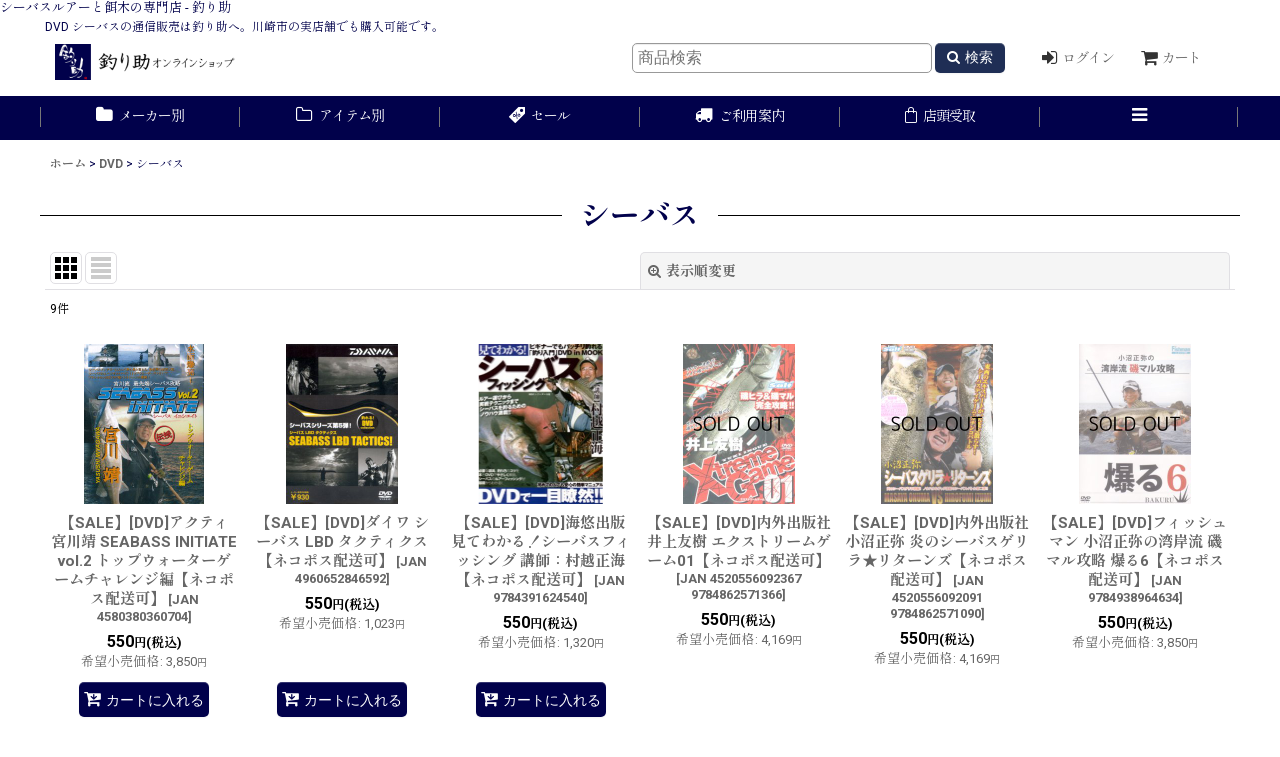

--- FILE ---
content_type: text/html; charset=UTF-8
request_url: https://www.tsurisuke.com/product-list/61
body_size: 74272
content:
<!DOCTYPE html><html lang="ja" class="responsive use_hover single_layout wide_layout touch024 ocnk017 ocnk031 ocnk037">
<head>
    <meta charset="utf-8" />
    <title>DVD シーバスの通販 - 釣り助オンラインショップ</title>
    <meta name="keywords" content="DVD,シーバス,シーバス,ルアー,通販" />
    <meta name="description" content="シーバスとイカ釣りの道具を揃えた神奈川県川崎市のルアー専門店。最新ルアーから釣り好き店主が選んだマニアックな商品まで豊富に取り揃え。全国へ通販。実店舗は東京駅や羽田空港からもアクセスの良いJR川崎駅近く。京急川崎駅、八丁畷駅からも徒歩圏内。" />
    <meta name="viewport" content="width=device-width, initial-scale=1.0, user-scalable=yes, viewport-fit=cover" />
    <meta name="format-detection" content="telephone=no" />
    <meta name="apple-touch-fullscreen" content="YES" />
    <link rel="canonical" href="https://www.tsurisuke.com/product-list/61" />
    <link href="https://www.tsurisuke.com/res/font/icon_font/ocnkiconf.min.css?v=11" rel="stylesheet">
    <link href="https://www.tsurisuke.com/res/touch001/style/ocnk.min.css?v=72" rel="stylesheet" />
    <link href="https://www.tsurisuke.com/res/touch001/style/addcustom.min.css?v=38" rel="stylesheet" />
    <link href="https://www.tsurisuke.com/res/touch024/style/template.css?1811011563" rel="stylesheet" />
    <link href="https://www.tsurisuke.com/data/tsurisuke/responsive/20250527120034682ed4.css?1748314834" rel="stylesheet" />
    <script src="https://www.tsurisuke.com/res/touch024/js/jquery.min.js?1517808840"></script>
シーバスルアーと餌木の専門店 - 釣り助

<!-- favicon -->
<link rel="shortcut icon" type="image/x-icon" href="https://tsurisuke.ocnk.net/data/tsurisuke/image/favicon.ico">

<!-- Google tag -->
<meta name="google-site-verification" content="Yv8VhtY0numGwFzdtw5yahMWfEybT1kH44jUIis-x34" />
<meta name="google-site-verification" content="wGiTudeB2CYl49WxmevdpYAMuNZrzx5o_b6SHlVeiBo" />

<!-- Google tag (gtag.js) -->
<script async src="https://www.googletagmanager.com/gtag/js?id=G-QQ4NGFG6BZ"></script>
<script>
  window.dataLayer = window.dataLayer || [];
  function gtag(){dataLayer.push(arguments);}
  gtag('js', new Date());

  gtag('config', 'G-QQ4NGFG6BZ');
</script>

<!-- Zen One -->
<script async src="https://zen.one/analytics.js"></script>
<script async src="https://www.googletagmanager.com/gtag/js?id=G-QQ4NGFG6BZ"></script>
<script>
  window.dataLayer = window.dataLayer || [];
  function gtag(){dataLayer.push(arguments);}
  gtag('js', new Date());
  gtag('config', 'G-QQ4NGFG6BZ');
</script>

</head>

<body class="categorylist_page_body" id="categorylist_page_61">
<div id="container" class="jpn_version visitor">
<div id="inner_container" class="vertical_stacking">

<div id="main_wrapper" class="stacking_item">

    <header>
        <div id="header_wrapper" class="standard_header has_search_bar">
            <div id="header" class="header">
                <div class="copy fix_center">
DVD シーバスの通信販売は釣り助へ。川崎市の実店舗でも購入可能です。
                </div>
                <div id="header_area" class="fix_center">
                    <div id="inner_header" class="flex_layout flex_j_between flex_nowrap">
                        <div class="header_center center_without_header_left flex_s_center">
                            <div class="shop_name_box">
                                <div class="shoplogo" itemscope="itemscope" itemtype="http://schema.org/Organization">
                                    <a itemprop="url" href="https://www.tsurisuke.com/">
                                        <img itemprop="logo" src="https://www.tsurisuke.com/data/tsurisuke/image/20240204_afc07c.png" alt="釣り助オンラインショップ" />
                                    </a>
                                </div>
                            </div>
                        </div>
                        <div class="header_right header_nav_size2">
<div class="header_nav">
    <ul class="inner_header_nav  flex_layout flex_nowrap flex_j_end inner_header_nav_column2 reset_list_style">
        <li class="header_nav_item wrapped_item h_singin flex_layout has_nav_icon">
            <a href="https://www.tsurisuke.com/member-login" class="nav_btn flex_layout flex_a_center secure_link">
                <div class="nav_text flex_s_center">
                    <i class="fa fa-sign-in menu_nav_icon" aria-hidden="true"></i>

                    <span class="nav_label">ログイン</span>
                </div>
            </a>
        </li>
        <li class="header_nav_item wrapped_item h_cart flex_layout has_nav_icon">
            <a href="https://www.tsurisuke.com/cart" class="nav_btn flex_layout flex_a_center">
                <div class="nav_text flex_s_center">
                    <i class="fa fa-shopping-cart menu_nav_icon" aria-hidden="true"><span class="cart_qty"></span></i>

                    <span class="nav_label">カート</span>
                </div>
            </a>
        </li>
    </ul>
</div>
                        </div>
                    </div>
<div class="search_bar hidden_search_bar has_header_right_size2 header_search_bar">
    <div class="inner_search_bar fix_center">
                                    <div class="search form_data" itemscope="itemscope" itemtype="http://schema.org/WebSite">
                                <meta itemprop="url" content="https://www.tsurisuke.com" />
                                <form class="search_form" method="get" action="https://www.tsurisuke.com/product-list" role="search" itemprop="potentialAction" itemscope="itemscope" itemtype="http://schema.org/SearchAction">
                                    <meta itemprop="target" content="https://www.tsurisuke.com/product-list/?keyword={keyword}" />
                                    <input type="hidden" name="search_tmp" value="検索">                                    <input type="search" class="search_box" name="keyword" value="" placeholder="商品検索" itemprop="query-input" />
                                    <span class="global_btn">
                                        <button type="submit" class="searchinput btn_color_common btn_size_small vami fixed_size_large_btn" name="Submit" value="検索">
                                            <span class="button_head_space"></span>
                                            <span class="button_text global_iconleft"><i class="fa fa-search" aria-hidden="true"></i>検索</span>
                                            <span class="button_end_space"></span>
                                        </button>

                                    </span>
                                </form>
                            </div>

        <span class="close_btn_box">
            <a href="javascript:void(0);" class="search_close icon_btn" aria-label="キャンセル" role="button">
                <span class="close_btn"><i class="fa fa-times" aria-hidden="true"></i></span>
            </a>
        </span>
    </div>
</div>
                </div>
            </div>

            <nav class="header_global_nav">
<div class="global_nav column6">
    <ul class="inner_global_nav  flex_layout flex_nowrap fix_center reset_list_style">
        <li class="global_nav_item wrapped_item g_category flex_layout has_nav_icon">
            <a href="https://www.tsurisuke.com/category" class="nav_btn flex_layout flex_a_center">
                <div class="nav_text flex_s_center">
                    <i class="fa fa-folder menu_nav_icon" aria-hidden="true"></i>

                    <span class="nav_label">メーカー別</span>
                </div>
            </a>
        </li>
        <li class="global_nav_item wrapped_item g_group flex_layout has_nav_icon">
            <a href="https://www.tsurisuke.com/group" class="nav_btn flex_layout flex_a_center">
                <div class="nav_text flex_s_center">
                    <i class="fa fa-folder-o menu_nav_icon" aria-hidden="true"></i>

                    <span class="nav_label">アイテム別</span>
                </div>
            </a>
        </li>
        <li class="global_nav_item wrapped_item g_link_item1 flex_layout has_nav_icon">
            <a href="https://www.tsurisuke.com/product-group/19" class="nav_btn flex_layout flex_a_center">
                <div class="nav_text flex_s_center">
                    <i class="fa icon-ocnk-sale menu_nav_icon" aria-hidden="true"></i>

                    <span class="nav_label">セール</span>
                </div>
            </a>
        </li>
        <li class="global_nav_item wrapped_item g_help flex_layout has_nav_icon">
            <a href="https://www.tsurisuke.com/help" class="nav_btn flex_layout flex_a_center">
                <div class="nav_text flex_s_center">
                    <i class="fa fa-truck menu_nav_icon" aria-hidden="true"></i>

                    <span class="nav_label">ご利用案内</span>
                </div>
            </a>
        </li>
        <li class="global_nav_item wrapped_item g_page4 flex_layout has_nav_icon">
            <a href="https://www.tsurisuke.com/page/4" class="nav_btn flex_layout flex_a_center">
                <div class="nav_text flex_s_center">
                    <i class="fa icon-ocnk-basket menu_nav_icon" aria-hidden="true"></i>

                    <span class="nav_label">店頭受取</span>
                </div>
            </a>
        </li>
        <li class="global_nav_item wrapped_item g_menu flex_layout empty_nav_label has_nav_icon" data-type="toggle">
            <a href="javascript:void(0);" class="nav_btn flex_layout flex_a_center" aria-haspopup="true" aria-label=" メニュー" role="button">
                <div class="nav_text flex_s_center">
                    <i class="fa fa-bars menu_nav_icon" aria-hidden="true"></i>

                    <span class="nav_label"></span>
                </div>
            </a>
        </li>
    </ul>
</div>
            </nav>

            <div class="popup_base popup_base_menu fix_center">
                <div class="popup_nav_area popup_primal_menu hidden_nav_area fix_center" aria-hidden="true" aria-expanded="false" role="dialog">
                    <div class="inner_popup_nav_area popup_nav_box fix_center">
                        <div class="upper_popup_nav">
<div class="header_font_setting">
    <div class="font_setting">
        <span class="set_font_title">文字サイズ<span class="colon">:</span></span>
        <span class="set_font_normal"></span><span class="set_font_large"></span>
    </div>
</div>
                        </div>
<div class="popup_nav column1">
    <ul class="inner_popup_nav  flex_layout advanced_flex_wrap padfix reset_list_style" data-inner=".nav_text">
        <li class="popup_nav_item wrapped_item t_home flex_layout has_nav_icon">
            <a href="https://www.tsurisuke.com/" class="nav_btn flex_layout flex_a_center">
                <div class="nav_text flex_s_center">
                    <i class="fa fa-home menu_nav_icon" aria-hidden="true"></i>
                    <i class="fa fa-chevron-right right_side_nav_icon chevron_right_icon" aria-hidden="true"></i>

                    <span class="nav_label">ホーム</span>
                </div>
            </a>
        </li>
        <li class="popup_nav_item wrapped_item t_info flex_layout has_nav_icon">
            <a href="https://www.tsurisuke.com/info" class="nav_btn flex_layout flex_a_center">
                <div class="nav_text flex_s_center">
                    <i class="fa fa-info-circle menu_nav_icon" aria-hidden="true"></i>
                    <i class="fa fa-chevron-right right_side_nav_icon chevron_right_icon" aria-hidden="true"></i>

                    <span class="nav_label">特定商取引法表示</span>
                </div>
            </a>
        </li>
        <li class="popup_nav_item wrapped_item t_page3 flex_layout has_nav_icon">
            <a href="https://www.tsurisuke.com/page/3" class="nav_btn flex_layout flex_a_center">
                <div class="nav_text flex_s_center">
                    <i class="fa fa-map-marker menu_nav_icon" aria-hidden="true"></i>
                    <i class="fa fa-chevron-right right_side_nav_icon chevron_right_icon" aria-hidden="true"></i>

                    <span class="nav_label">実店舗のご案内</span>
                </div>
            </a>
        </li>
        <li class="popup_nav_item wrapped_item t_contact flex_layout has_nav_icon">
            <a href="https://www.tsurisuke.com/contact" class="nav_btn flex_layout flex_a_center secure_link">
                <div class="nav_text flex_s_center">
                    <i class="fa fa-envelope menu_nav_icon" aria-hidden="true"></i>
                    <i class="fa fa-chevron-right right_side_nav_icon chevron_right_icon" aria-hidden="true"></i>

                    <span class="nav_label">お問合せ</span>
                </div>
            </a>
        </li>
        <li class="popup_nav_item wrapped_item t_member flex_layout has_nav_icon">
            <a href="https://www.tsurisuke.com/member" class="nav_btn flex_layout flex_a_center secure_link">
                <div class="nav_text flex_s_center">
                    <i class="fa fa-user menu_nav_icon" aria-hidden="true"></i>
                    <i class="fa fa-chevron-right right_side_nav_icon chevron_right_icon" aria-hidden="true"></i>

                    <span class="nav_label">マイページ</span>
                </div>
            </a>
        </li>
        <li class="popup_nav_item wrapped_item t_favorite flex_layout has_nav_icon">
            <a href="https://www.tsurisuke.com/favorite" class="nav_btn flex_layout flex_a_center secure_link">
                <div class="nav_text flex_s_center">
                    <i class="fa fa-heart menu_nav_icon" aria-hidden="true"></i>
                    <i class="fa fa-chevron-right right_side_nav_icon chevron_right_icon" aria-hidden="true"></i>

                    <span class="nav_label">お気に入り</span>
                </div>
            </a>
        </li>
        <li class="popup_nav_item wrapped_item t_page20 flex_layout has_nav_icon">
            <a href="https://www.tsurisuke.com/page/20" class="nav_btn flex_layout flex_a_center">
                <div class="nav_text flex_s_center">
                    <i class="fa fa-bell menu_nav_icon" aria-hidden="true"></i>
                    <i class="fa fa-chevron-right right_side_nav_icon chevron_right_icon" aria-hidden="true"></i>

                    <span class="nav_label">台湾釣りガイド</span>
                </div>
            </a>
        </li>
    </ul>
</div>
                        <div class="lower_popup_nav">
                        </div>
                        <div class="nav_close_box">
                            <a href="javascript:void(0);" class="nav_close" aria-label="閉じる" role="button"><span class="nav_close_btn"><i class="fa fa-times" aria-hidden="true"></i></span></a>
                        </div>
                        <a class="close_btn_box icon_btn" href="javascript:void(0);" aria-label="閉じる" role="button">
                            <span class="close_btn">
                                <i class="fa fa-times" aria-hidden="true"></i>
                            </span>
                        </a>
                    </div>
                </div>
            </div>

        </div>
    </header>


    <div id="contents" class="layout_1_col standard_contents">

<div class="breadcrumb_area fix_center">
    <ol class="breadcrumb_list" itemscope itemtype="https://schema.org/BreadcrumbList">
        <li class="breadcrumb_nav breadcrumb_nav1" itemprop="itemListElement" itemscope itemtype="https://schema.org/ListItem">
            <a href="https://www.tsurisuke.com/" itemprop="item">
                <span class="breadcrumb_text" itemprop="name">ホーム</span>
            </a>
            <meta itemprop="position" content="1">
        </li>
        <li class="breadcrumb_nav breadcrumb_nav2" itemprop="itemListElement" itemscope itemtype="https://schema.org/ListItem">
            <span class="gt">&gt;</span>
            <a href="https://www.tsurisuke.com/product-list/58" itemprop="item" class="item_list_link">
                <span class="breadcrumb_text" itemprop="name">DVD</span>
            </a>
            <meta itemprop="position" content="2">
        </li>
        <li class="breadcrumb_nav" itemprop="itemListElement" itemscope itemtype="https://schema.org/ListItem">
            <span class="gt">&gt;</span>
                <span class="thispage" itemprop="name">シーバス</span>
            <meta itemprop="position" content="3">
        </li>
    </ol>
</div>
        <div id="inner_contents" class="clearfix fix_center">
            <div id="maincol">
                <main id="main_container">
                    <div id="inner_main_container">


                                                                                                            
                        <section>
                            <div class="item_box itemlist page_box without_pager">

                                                                <div class="page_title">
                                    <h2>
                                        <span class="title_head_space"></span>
                                        <span class="title_text">シーバス</span>
                                        <span class="title_end_space"></span>

                                    </h2>
                                </div>


                                <div class="page_contents clearfix categorylist_contents">
                                    <div class="inner_page_contents">
                                    <a id="items"></a>
                                    <form method="get" class="item_sort_form custom_toggle_box toggle_closed" action="https://www.tsurisuke.com/product-list/61/0/photo" data-speed="100">
                                        <div class="sort flex_layout flex_j_center">
                                            <div class="upper_sort_area">
                                                <span class="sort_layout_icons">
                                                    <span class="sort_layout_btn current_layout_btn">
                                                        <a class="layout_photo_btn icon_btn" href="https://www.tsurisuke.com/product-list/61/0/photo"><img width="24" height="24" alt="写真のみ一覧" class="vami" src="https://www.tsurisuke.com/res/touch024/img/layout_photo.png" /></a>
                                                    </span>
                                                    <span class="sort_layout_btn link_layout_btn">
                                                        <a class="layout_desc_btn icon_btn" href="https://www.tsurisuke.com/product-list/61/0/normal"><img width="24" height="24" class="vami" alt="説明付き一覧" src="https://www.tsurisuke.com/res/touch024/img/layout_text.png" /></a>
                                                    </span>
                                                </span>
                                            </div>
                                            <div class="sort_toggle global_iconleft">
                                                <a class="toggle_open custom_toggle_button" href="javascript:void(0);" role="button">
                                                    <i class="fa fa-search-plus" aria-hidden="true"></i>表示順変更
                                                </a>
                                            </div>
                                        </div>
                                        <div class="custom_toggle_area">
                                            <div class="sort_item">
                                                <div class="sort_box sort_number">
                                                    <label class="sort_label" for="displaynumber"><span class="sort_item_label">表示数<span class="colon">:</span></span></label>
                                                    <span class="box_padding">
                                                        <span class="select_box"><select id="displaynumber" name="num">
                                                            <option value="60" selected="selected">60件</option>
                                                            <option value="120">120件</option>
                                                        </select></span>
                                                    </span>
                                                </div>
                                                <div class="sort_box sort_stock">
                                                    <label for="available" class="check_label">
                                                        <input type="checkbox" name="available" id="available" value="1" /><span class="only_available_label">在庫あり</span>
                                                    </label>
                                                </div>
                                                <div class="sort_box sort_order">
                                                    <label class="sort_label" for="sort"><span class="sort_item_label">並び順<span class="colon">:</span></span></label>
                                                    <span class="box_padding">
                                                        <span class="select_box"><select name="sort" id="sort">
                                                            <option value="" selected="selected">選択してください</option>
                                                            <option value="featured">おすすめ順</option>
                                                            <option value="price">価格の安い順</option>
                                                            <option value="price-desc">価格の高い順</option>
                                                            <option value="rank">売れ筋順</option>
                                                        </select></span>
                                                    </span>
                                                </div>
                                                <div class="global_btn">
                                                    <button type="submit" class="sortinput btn_size_large btn_color_common" name="Submit" value="1">
                                                        <span class="button_head_space"></span>
                                                        <span class="button_text">絞り込む</span>
                                                        <span class="button_end_space"></span>
                                                    </button>
                                                </div>
                                                <div class="close_link_box global_iconleft">
                                                    <a class="link_close_toggle_box close_link global_link" href="javascript:void(0);" role="button"><i class="fa fa-times" aria-hidden="true"></i>閉じる</a>
                                                </div>
                                            </div>
                                        </div>
                                    </form>
                                    <div class="item_count box_both_ends_small_space">
                                        <div class="count_number">
                                            <span class="number">9</span><span class="count_suffix">件</span>
                                        </div>
                                    </div>
                                    <div class="itemlist_box tiled_list_box layout_photo">
                                        <div class="item_list column2 max_column5 square_photo_layout">
                                            <ul class="flex_layout flex_wrap reset_list_style tiled_list async_image_loader" data-adjustment="off" data-disabled-adjustment="true">
                                                                        <li class="list_item_cell wrapped_item flex_layout list_item_26086">
                                                    <div class="item_data">
                                                        <a href="https://www.tsurisuke.com/product/26086" class="item_data_link">
                                                            <div class="inner_item_data">

                                                                <div class="list_item_photo">
                                                                    <div class="inner_list_item_photo">
                                                                        <div class="global_photo item_image_box itemph_itemlist_26086 async_image_box loading_photo portrait_item_image_box" data-src="https://www.tsurisuke.com/data/tsurisuke/_/70726f647563742f343538303338303336303730342e6a706700333230000074006669745f686569676874.jpg" data-alt="" data-class="item_image" data-width="120" data-height="160">
                                                                            <img src="https://www.tsurisuke.com/res/touch024/img/all/spacer.gif" width="120" style="aspect-ratio: 120 / 160" class="spacer_image item_image" alt="" />
                                                                        </div>
                                                                    </div>
                                                                </div>
                                                                <div class="list_item_data">
                                                                    <p class="item_name">
<span class="goods_name">【SALE】[DVD]アクティ 宮川靖 SEABASS INITIATE vol.2 トップウォーターゲームチャレンジ編【ネコポス配送可】</span>
                                                                        <span class="model_number"><span class="bracket">[</span><span class="model_number_value">JAN 4580380360704</span><span class="bracket">]</span></span>
                                                                    </p>
                                                                    <p class="common_icon">
                                                                    </p>

                                                                    <div class="item_info">
                                                                        <div class="price">
                                                                            <p class="selling_price">
                                                                                <span class="figure">550<span class="currency_label after_price">円</span></span><span class="tax_label list_tax_label">(税込)</span>
                                                                            </p>
                                                                            <p class="retail_price">
                                                                                <span class="price_label">希望小売価格</span><span class="colon">:</span>
                                                                                <span class="figure">3,850<span class="currency_label after_price">円</span></span>
                                                                            </p>
                                                                        </div>



                                                                    </div>
                                                                </div>
                                                            </div>
                                                        </a>
                                                        <div class="add_cart">
                                                            <form name="productadd26086" method="post" class="itemlist_cartbutton productadd26086">
                                                                <input type="hidden" name="cart_add_26086" value="t" />
                                                                <input type="hidden" name="cart_addquantity_26086" value="1" />
                                                                <input type="hidden" name="cart_operation_page" value="product-list" />
                                                                                                                                <span class="global_btn">
                                                                    <button type="submit" class="cartinput btn_size_large btn_color_emphasis fixed_size_large_btn" data-id="26086">
                                                                        <span class="button_head_space"></span>
                                                                        <span class="button_text global_iconleft"><i class="fa fa-cart-arrow-down" aria-hidden="true"></i>カートに入れる</span>
                                                                        <span class="button_end_space"></span>
                                                                    </button>
                                                                </span>
                                                            </form>
                                                        </div>
                                                    </div>
                                                </li>
                                                                        <li class="list_item_cell wrapped_item flex_layout list_item_13860">
                                                    <div class="item_data">
                                                        <a href="https://www.tsurisuke.com/product/13860" class="item_data_link">
                                                            <div class="inner_item_data">

                                                                <div class="list_item_photo">
                                                                    <div class="inner_list_item_photo">
                                                                        <div class="global_photo item_image_box itemph_itemlist_13860 async_image_box loading_photo portrait_item_image_box" data-src="https://www.tsurisuke.com/data/tsurisuke/_/70726f647563742f31333836302e6a706700333230000074006669745f686569676874.jpg" data-alt="" data-class="item_image" data-width="112" data-height="160">
                                                                            <img src="https://www.tsurisuke.com/res/touch024/img/all/spacer.gif" width="112" style="aspect-ratio: 112 / 160" class="spacer_image item_image" alt="" />
                                                                        </div>
                                                                    </div>
                                                                </div>
                                                                <div class="list_item_data">
                                                                    <p class="item_name">
<span class="goods_name">【SALE】[DVD]ダイワ シーバス LBD タクティクス【ネコポス配送可】</span>
                                                                        <span class="model_number"><span class="bracket">[</span><span class="model_number_value">JAN 4960652846592</span><span class="bracket">]</span></span>
                                                                    </p>
                                                                    <p class="common_icon">
                                                                    </p>

                                                                    <div class="item_info">
                                                                        <div class="price">
                                                                            <p class="selling_price">
                                                                                <span class="figure">550<span class="currency_label after_price">円</span></span><span class="tax_label list_tax_label">(税込)</span>
                                                                            </p>
                                                                            <p class="retail_price">
                                                                                <span class="price_label">希望小売価格</span><span class="colon">:</span>
                                                                                <span class="figure">1,023<span class="currency_label after_price">円</span></span>
                                                                            </p>
                                                                        </div>



                                                                    </div>
                                                                </div>
                                                            </div>
                                                        </a>
                                                        <div class="add_cart">
                                                            <form name="productadd13860" method="post" class="itemlist_cartbutton productadd13860">
                                                                <input type="hidden" name="cart_add_13860" value="t" />
                                                                <input type="hidden" name="cart_addquantity_13860" value="1" />
                                                                <input type="hidden" name="cart_operation_page" value="product-list" />
                                                                                                                                <span class="global_btn">
                                                                    <button type="submit" class="cartinput btn_size_large btn_color_emphasis fixed_size_large_btn" data-id="13860">
                                                                        <span class="button_head_space"></span>
                                                                        <span class="button_text global_iconleft"><i class="fa fa-cart-arrow-down" aria-hidden="true"></i>カートに入れる</span>
                                                                        <span class="button_end_space"></span>
                                                                    </button>
                                                                </span>
                                                            </form>
                                                        </div>
                                                    </div>
                                                </li>
                                                                        <li class="list_item_cell wrapped_item flex_layout list_item_217">
                                                    <div class="item_data">
                                                        <a href="https://www.tsurisuke.com/product/217" class="item_data_link">
                                                            <div class="inner_item_data">

                                                                <div class="list_item_photo">
                                                                    <div class="inner_list_item_photo">
                                                                        <div class="global_photo item_image_box itemph_itemlist_217 async_image_box loading_photo portrait_item_image_box" data-src="https://www.tsurisuke.com/data/tsurisuke/_/70726f647563742f3938353137332e6a706700333230000074006669745f686569676874.jpg" data-alt="" data-class="item_image" data-width="124" data-height="160">
                                                                            <img src="https://www.tsurisuke.com/res/touch024/img/all/spacer.gif" width="124" style="aspect-ratio: 124 / 160" class="spacer_image item_image" alt="" />
                                                                        </div>
                                                                    </div>
                                                                </div>
                                                                <div class="list_item_data">
                                                                    <p class="item_name">
<span class="goods_name">【SALE】[DVD]海悠出版 見てわかる！シーバスフィッシング 講師：村越正海【ネコポス配送可】</span>
                                                                        <span class="model_number"><span class="bracket">[</span><span class="model_number_value">JAN 9784391624540</span><span class="bracket">]</span></span>
                                                                    </p>
                                                                    <p class="common_icon">
                                                                    </p>

                                                                    <div class="item_info">
                                                                        <div class="price">
                                                                            <p class="selling_price">
                                                                                <span class="figure">550<span class="currency_label after_price">円</span></span><span class="tax_label list_tax_label">(税込)</span>
                                                                            </p>
                                                                            <p class="retail_price">
                                                                                <span class="price_label">希望小売価格</span><span class="colon">:</span>
                                                                                <span class="figure">1,320<span class="currency_label after_price">円</span></span>
                                                                            </p>
                                                                        </div>



                                                                    </div>
                                                                </div>
                                                            </div>
                                                        </a>
                                                        <div class="add_cart">
                                                            <form name="productadd217" method="post" class="itemlist_cartbutton productadd217">
                                                                <input type="hidden" name="cart_add_217" value="t" />
                                                                <input type="hidden" name="cart_addquantity_217" value="1" />
                                                                <input type="hidden" name="cart_operation_page" value="product-list" />
                                                                                                                                <span class="global_btn">
                                                                    <button type="submit" class="cartinput btn_size_large btn_color_emphasis fixed_size_large_btn" data-id="217">
                                                                        <span class="button_head_space"></span>
                                                                        <span class="button_text global_iconleft"><i class="fa fa-cart-arrow-down" aria-hidden="true"></i>カートに入れる</span>
                                                                        <span class="button_end_space"></span>
                                                                    </button>
                                                                </span>
                                                            </form>
                                                        </div>
                                                    </div>
                                                </li>
                                                                        <li class="list_item_cell wrapped_item flex_layout list_item_13856">
                                                    <div class="item_data">
                                                        <a href="https://www.tsurisuke.com/product/13856" class="item_data_link">
                                                            <div class="inner_item_data">

                                                                <div class="list_item_photo">
                                                                    <div class="inner_list_item_photo">
                                                                        <div class="global_photo item_image_box itemph_itemlist_13856 async_image_box loading_photo portrait_item_image_box" data-src="https://www.tsurisuke.com/data/tsurisuke/_/70726f647563742f3133383536632e6a70670033323000534f4c44204f55540074006669745f686569676874.jpg" data-alt="" data-class="item_image" data-width="112" data-height="160">
                                                                            <img src="https://www.tsurisuke.com/res/touch024/img/all/spacer.gif" width="112" style="aspect-ratio: 112 / 160" class="spacer_image item_image" alt="" />
                                                                        </div>
                                                                    </div>
                                                                </div>
                                                                <div class="list_item_data">
                                                                    <p class="item_name">
<span class="goods_name">【SALE】[DVD]内外出版社 井上友樹 エクストリームゲーム01【ネコポス配送可】</span>
                                                                        <span class="model_number"><span class="bracket">[</span><span class="model_number_value">JAN 4520556092367 9784862571366</span><span class="bracket">]</span></span>
                                                                    </p>
                                                                    <p class="common_icon">
                                                                    </p>

                                                                    <div class="item_info">
                                                                        <div class="price">
                                                                            <p class="selling_price">
                                                                                <span class="figure">550<span class="currency_label after_price">円</span></span><span class="tax_label list_tax_label">(税込)</span>
                                                                            </p>
                                                                            <p class="retail_price">
                                                                                <span class="price_label">希望小売価格</span><span class="colon">:</span>
                                                                                <span class="figure">4,169<span class="currency_label after_price">円</span></span>
                                                                            </p>
                                                                        </div>



                                                                    </div>
                                                                </div>
                                                            </div>
                                                        </a>
                                                    </div>
                                                </li>
                                                                        <li class="list_item_cell wrapped_item flex_layout list_item_11416">
                                                    <div class="item_data">
                                                        <a href="https://www.tsurisuke.com/product/11416" class="item_data_link">
                                                            <div class="inner_item_data">

                                                                <div class="list_item_photo">
                                                                    <div class="inner_list_item_photo">
                                                                        <div class="global_photo item_image_box itemph_itemlist_11416 async_image_box loading_photo portrait_item_image_box" data-src="https://www.tsurisuke.com/data/tsurisuke/_/70726f647563742f31313431362e6a70670033323000534f4c44204f55540074006669745f686569676874.jpg" data-alt="" data-class="item_image" data-width="112" data-height="160">
                                                                            <img src="https://www.tsurisuke.com/res/touch024/img/all/spacer.gif" width="112" style="aspect-ratio: 112 / 160" class="spacer_image item_image" alt="" />
                                                                        </div>
                                                                    </div>
                                                                </div>
                                                                <div class="list_item_data">
                                                                    <p class="item_name">
<span class="goods_name">【SALE】[DVD]内外出版社 小沼正弥 炎のシーバスゲリラ★リターンズ【ネコポス配送可】</span>
                                                                        <span class="model_number"><span class="bracket">[</span><span class="model_number_value">JAN 4520556092091 9784862571090</span><span class="bracket">]</span></span>
                                                                    </p>
                                                                    <p class="common_icon">
                                                                    </p>

                                                                    <div class="item_info">
                                                                        <div class="price">
                                                                            <p class="selling_price">
                                                                                <span class="figure">550<span class="currency_label after_price">円</span></span><span class="tax_label list_tax_label">(税込)</span>
                                                                            </p>
                                                                            <p class="retail_price">
                                                                                <span class="price_label">希望小売価格</span><span class="colon">:</span>
                                                                                <span class="figure">4,169<span class="currency_label after_price">円</span></span>
                                                                            </p>
                                                                        </div>



                                                                    </div>
                                                                </div>
                                                            </div>
                                                        </a>
                                                    </div>
                                                </li>
                                                                        <li class="list_item_cell wrapped_item flex_layout list_item_5608">
                                                    <div class="item_data">
                                                        <a href="https://www.tsurisuke.com/product/5608" class="item_data_link">
                                                            <div class="inner_item_data">

                                                                <div class="list_item_photo">
                                                                    <div class="inner_list_item_photo">
                                                                        <div class="global_photo item_image_box itemph_itemlist_5608 async_image_box loading_photo portrait_item_image_box" data-src="https://www.tsurisuke.com/data/tsurisuke/_/70726f647563742f353630382e6a70670033323000534f4c44204f55540074006669745f686569676874.jpg" data-alt="" data-class="item_image" data-width="112" data-height="160">
                                                                            <img src="https://www.tsurisuke.com/res/touch024/img/all/spacer.gif" width="112" style="aspect-ratio: 112 / 160" class="spacer_image item_image" alt="" />
                                                                        </div>
                                                                    </div>
                                                                </div>
                                                                <div class="list_item_data">
                                                                    <p class="item_name">
<span class="goods_name">【SALE】[DVD]フィッシュマン 小沼正弥の湾岸流 磯マル攻略 爆る6【ネコポス配送可】</span>
                                                                        <span class="model_number"><span class="bracket">[</span><span class="model_number_value">JAN 9784938964634</span><span class="bracket">]</span></span>
                                                                    </p>
                                                                    <p class="common_icon">
                                                                    </p>

                                                                    <div class="item_info">
                                                                        <div class="price">
                                                                            <p class="selling_price">
                                                                                <span class="figure">550<span class="currency_label after_price">円</span></span><span class="tax_label list_tax_label">(税込)</span>
                                                                            </p>
                                                                            <p class="retail_price">
                                                                                <span class="price_label">希望小売価格</span><span class="colon">:</span>
                                                                                <span class="figure">3,850<span class="currency_label after_price">円</span></span>
                                                                            </p>
                                                                        </div>



                                                                    </div>
                                                                </div>
                                                            </div>
                                                        </a>
                                                    </div>
                                                </li>
                                                                        <li class="list_item_cell wrapped_item flex_layout list_item_212">
                                                    <div class="item_data">
                                                        <a href="https://www.tsurisuke.com/product/212" class="item_data_link">
                                                            <div class="inner_item_data">

                                                                <div class="list_item_photo">
                                                                    <div class="inner_list_item_photo">
                                                                        <div class="global_photo item_image_box itemph_itemlist_212 async_image_box loading_photo portrait_item_image_box" data-src="https://www.tsurisuke.com/data/tsurisuke/_/70726f647563742f3939303431392e6a70670033323000534f4c44204f55540074006669745f686569676874.jpg" data-alt="" data-class="item_image" data-width="112" data-height="160">
                                                                            <img src="https://www.tsurisuke.com/res/touch024/img/all/spacer.gif" width="112" style="aspect-ratio: 112 / 160" class="spacer_image item_image" alt="" />
                                                                        </div>
                                                                    </div>
                                                                </div>
                                                                <div class="list_item_data">
                                                                    <p class="item_name">
<span class="goods_name">【SALE】[DVD]フィッシュマン 小沼正弥 シーバス最強戦略 爆る1【ネコポス配送可】</span>
                                                                        <span class="model_number"><span class="bracket">[</span><span class="model_number_value">JAN 9784938964474</span><span class="bracket">]</span></span>
                                                                    </p>
                                                                    <p class="common_icon">
                                                                    </p>

                                                                    <div class="item_info">
                                                                        <div class="price">
                                                                            <p class="selling_price">
                                                                                <span class="figure">550<span class="currency_label after_price">円</span></span><span class="tax_label list_tax_label">(税込)</span>
                                                                            </p>
                                                                            <p class="retail_price">
                                                                                <span class="price_label">希望小売価格</span><span class="colon">:</span>
                                                                                <span class="figure">4,180<span class="currency_label after_price">円</span></span>
                                                                            </p>
                                                                        </div>



                                                                    </div>
                                                                </div>
                                                            </div>
                                                        </a>
                                                    </div>
                                                </li>
                                                                        <li class="list_item_cell wrapped_item flex_layout list_item_214">
                                                    <div class="item_data">
                                                        <a href="https://www.tsurisuke.com/product/214" class="item_data_link">
                                                            <div class="inner_item_data">

                                                                <div class="list_item_photo">
                                                                    <div class="inner_list_item_photo">
                                                                        <div class="global_photo item_image_box itemph_itemlist_214 async_image_box loading_photo portrait_item_image_box" data-src="https://www.tsurisuke.com/data/tsurisuke/_/70726f647563742f3231342e6a70670033323000534f4c44204f55540074006669745f686569676874.jpg" data-alt="" data-class="item_image" data-width="112" data-height="160">
                                                                            <img src="https://www.tsurisuke.com/res/touch024/img/all/spacer.gif" width="112" style="aspect-ratio: 112 / 160" class="spacer_image item_image" alt="" />
                                                                        </div>
                                                                    </div>
                                                                </div>
                                                                <div class="list_item_data">
                                                                    <p class="item_name">
<span class="goods_name">【SALE】[DVD]フィッシュマン 小沼正弥 シーバス最強戦略 爆る3【ネコポス配送可】</span>
                                                                        <span class="model_number"><span class="bracket">[</span><span class="model_number_value">JAN 9784938964443</span><span class="bracket">]</span></span>
                                                                    </p>
                                                                    <p class="common_icon">
                                                                    </p>

                                                                    <div class="item_info">
                                                                        <div class="price">
                                                                            <p class="selling_price">
                                                                                <span class="figure">550<span class="currency_label after_price">円</span></span><span class="tax_label list_tax_label">(税込)</span>
                                                                            </p>
                                                                            <p class="retail_price">
                                                                                <span class="price_label">希望小売価格</span><span class="colon">:</span>
                                                                                <span class="figure">3,300<span class="currency_label after_price">円</span></span>
                                                                            </p>
                                                                        </div>



                                                                    </div>
                                                                </div>
                                                            </div>
                                                        </a>
                                                    </div>
                                                </li>
                                                                        <li class="list_item_cell wrapped_item flex_layout list_item_215">
                                                    <div class="item_data">
                                                        <a href="https://www.tsurisuke.com/product/215" class="item_data_link">
                                                            <div class="inner_item_data">

                                                                <div class="list_item_photo">
                                                                    <div class="inner_list_item_photo">
                                                                        <div class="global_photo item_image_box itemph_itemlist_215 async_image_box loading_photo portrait_item_image_box" data-src="https://www.tsurisuke.com/data/tsurisuke/_/70726f647563742f3939313136352e6a70670033323000534f4c44204f55540074006669745f686569676874.jpg" data-alt="" data-class="item_image" data-width="112" data-height="160">
                                                                            <img src="https://www.tsurisuke.com/res/touch024/img/all/spacer.gif" width="112" style="aspect-ratio: 112 / 160" class="spacer_image item_image" alt="" />
                                                                        </div>
                                                                    </div>
                                                                </div>
                                                                <div class="list_item_data">
                                                                    <p class="item_name">
<span class="goods_name">【SALE】[DVD]フィッシュマン 小沼正弥 シーバス最強戦略 爆る4【ネコポス配送可】</span>
                                                                        <span class="model_number"><span class="bracket">[</span><span class="model_number_value">JAN 9784938964450</span><span class="bracket">]</span></span>
                                                                    </p>
                                                                    <p class="common_icon">
                                                                    </p>

                                                                    <div class="item_info">
                                                                        <div class="price">
                                                                            <p class="selling_price">
                                                                                <span class="figure">550<span class="currency_label after_price">円</span></span><span class="tax_label list_tax_label">(税込)</span>
                                                                            </p>
                                                                            <p class="retail_price">
                                                                                <span class="price_label">希望小売価格</span><span class="colon">:</span>
                                                                                <span class="figure">3,850<span class="currency_label after_price">円</span></span>
                                                                            </p>
                                                                        </div>



                                                                    </div>
                                                                </div>
                                                            </div>
                                                        </a>
                                                    </div>
                                                </li>
                                            </ul>
                                        </div>
                                    </div>
                                    </div>
                                </div>
                            </div>
                        </section>





                    </div>
                </main>
            </div>


        </div>

    </div>

</div>

<div id="bottom_wrapper" class="stacking_item">
    <footer id="footer_container">
        <div id="footer_wrapper" class="footer_area standard_footer">
            <div class="fixed_corner_box">
                <a href="#container" class="back_to_top fixed_corner_button" data-style="off" aria-label="ページトップへ">
                    <span class="inner_fixed_corner"><i class="fa fa-angle-up" aria-hidden="true"></i></span>
                </a>
            </div>
            <div class="footer_nav column1" role="navigation">
                <ul class="inner_footer_nav inner_footer_nav1 flex_layout advanced_flex_wrap padfix fix_center reset_list_style" data-inner=".nav_text">
        <li class="footer_nav_item wrapped_item f_home flex_layout has_nav_icon">
            <a href="https://www.tsurisuke.com/" class="nav_btn flex_layout flex_a_center">
                <div class="nav_text flex_s_center">
                    <i class="fa fa-home menu_nav_icon" aria-hidden="true"></i>
                    <i class="fa fa-chevron-right right_side_nav_icon chevron_right_icon" aria-hidden="true"></i>

                    <span class="nav_label">ホーム</span>
                </div>
            </a>
        </li>
        <li class="footer_nav_item wrapped_item f_cart flex_layout has_nav_icon">
            <a href="https://www.tsurisuke.com/cart" class="nav_btn flex_layout flex_a_center">
                <div class="nav_text flex_s_center">
                    <i class="fa fa-shopping-cart menu_nav_icon" aria-hidden="true"><span class="cart_qty"></span></i>
                    <i class="fa fa-chevron-right right_side_nav_icon chevron_right_icon" aria-hidden="true"></i>

                    <span class="nav_label">ショッピングカート</span>
                </div>
            </a>
        </li>
        <li class="footer_nav_item wrapped_item f_member flex_layout has_nav_icon">
            <a href="https://www.tsurisuke.com/member" class="nav_btn flex_layout flex_a_center secure_link">
                <div class="nav_text flex_s_center">
                    <i class="fa fa-user menu_nav_icon" aria-hidden="true"></i>
                    <i class="fa fa-chevron-right right_side_nav_icon chevron_right_icon" aria-hidden="true"></i>

                    <span class="nav_label">マイページ</span>
                </div>
            </a>
        </li>
        <li class="footer_nav_item wrapped_item f_favorite flex_layout has_nav_icon">
            <a href="https://www.tsurisuke.com/favorite" class="nav_btn flex_layout flex_a_center secure_link">
                <div class="nav_text flex_s_center">
                    <i class="fa fa-heart menu_nav_icon" aria-hidden="true"></i>
                    <i class="fa fa-chevron-right right_side_nav_icon chevron_right_icon" aria-hidden="true"></i>

                    <span class="nav_label">お気に入り</span>
                </div>
            </a>
        </li>
        <li class="footer_nav_item wrapped_item f_info flex_layout has_nav_icon">
            <a href="https://www.tsurisuke.com/info" class="nav_btn flex_layout flex_a_center">
                <div class="nav_text flex_s_center">
                    <i class="fa fa-info-circle menu_nav_icon" aria-hidden="true"></i>
                    <i class="fa fa-chevron-right right_side_nav_icon chevron_right_icon" aria-hidden="true"></i>

                    <span class="nav_label">特定商取引法表示</span>
                </div>
            </a>
        </li>
        <li class="footer_nav_item wrapped_item f_help flex_layout has_nav_icon">
            <a href="https://www.tsurisuke.com/help" class="nav_btn flex_layout flex_a_center">
                <div class="nav_text flex_s_center">
                    <i class="fa fa-truck menu_nav_icon" aria-hidden="true"></i>
                    <i class="fa fa-chevron-right right_side_nav_icon chevron_right_icon" aria-hidden="true"></i>

                    <span class="nav_label">ご利用案内</span>
                </div>
            </a>
        </li>
        <li class="footer_nav_item wrapped_item f_page3 flex_layout has_nav_icon">
            <a href="https://www.tsurisuke.com/page/3" class="nav_btn flex_layout flex_a_center">
                <div class="nav_text flex_s_center">
                    <i class="fa fa-map-marker menu_nav_icon" aria-hidden="true"></i>
                    <i class="fa fa-chevron-right right_side_nav_icon chevron_right_icon" aria-hidden="true"></i>

                    <span class="nav_label">実店舗のご案内</span>
                </div>
            </a>
        </li>
        <li class="footer_nav_item wrapped_item f_contact flex_layout has_nav_icon">
            <a href="https://www.tsurisuke.com/contact" class="nav_btn flex_layout flex_a_center secure_link">
                <div class="nav_text flex_s_center">
                    <i class="fa fa-envelope menu_nav_icon" aria-hidden="true"></i>
                    <i class="fa fa-chevron-right right_side_nav_icon chevron_right_icon" aria-hidden="true"></i>

                    <span class="nav_label">お問合せ</span>
                </div>
            </a>
        </li>
    </ul>
                        </div>
            <div id="footer">
                <div id="inner_footer" class="fix_center" role="contentinfo">
                    <div class="footer_banner">
                        <div class="inner_footer_banner fix_center">
                        </div>
                    </div>

                    <div class="footer_free_space custom_space" id="footer_free_middle">
<a href="https://www.tsurisuke.com/"><img  src="https://www.tsurisuke.com/data/tsurisuke/image/tsurisukekanjilogo.png" alt="" /></a><br />
<br />
<a href="https://www.tsurisuke.com/">有限会社釣り助</a><br />
〒210-0023<br />
神奈川県川崎市川崎区小川町8-1ハイムタジマ1F<br />
tel.044-200-8712<br />
水曜定休<br />

                    </div>
                    <div id="copyright" class="custom_space">
Copyright (C) 2002-2025 Tsurisuke All Rights Reserved.
                    </div>
                </div>
            </div>
        </div>
    </footer>


</div>
<noscript><div class="uppermost_note"><div class="uppermost_note_desc">JavaScriptを有効にしてご利用ください</div></div></noscript>

</div>

</div>

<script type="text/template" id="ajax_item_wrap_template">
<section>
    <div class="item_box ajax_item_box">
        <div class="section_title">
            <h2>
                <span class="title_head_space"></span>
                <span class="title_text"><%= title %></span>
                <span class="title_end_space"></span>
            </h2>
        </div>
        <div class="ajax_comment"></div>
        <div class="ajax_contents">
            <div class="ajax_list_box" data-position="<%- position %>" data-pointer="<%- pointer %>" data-adjustment="<%- adjustment %>" data-cols="<%- cols %>" data-async="<%- asyncImage %>">
                <div class="ajax_itemlist_box list_item_table loading"></div>
            </div>
        </div>
    </div>
</section>
</script>
<script type="text/template" id="overlay_template">
<div class="overlay_area">
    <div class="overlay_front">
        <div class="inner_overlay_front">
            <div class="modal_skin clearfix" tabindex="0">
<%= inner_skin %>
            </div>
<%= close_btn %>
        </div>
    </div>
</div>
</script>
<script type="text/template" id="alert_template">
<div class="alert_form">
    <div class="alert_message">
        <%= message %>
    </div>
    <div class="overlay_alert_close">
        <div class="btn_box">
            <div class="form_btn">
                <span class="global_btn">
                    <button type="button" class="yesinput btn_size_large btn_color_emphasis close_link">
                        <span class="button_head_space"></span>
                        <span class="button_text">はい</span>
                        <span class="button_end_space"></span>
                    </button>
                </span>
            </div>
        </div>
    </div>
</div>
</script>
<script type="text/template" id="menu_popup_template">
<div class="popup_menu fix_center prepared_popup">
    <div class="popup_nav_area popup_menu_area fix_center">
        <div class="inner_popup_nav_area popup_main_menu fix_center">
<%= menuList %>
        </div>
        <div class="inner_popup_nav_area popup_sub_menu fix_center"></div>
    </div>
</div>
</script>
<script type="text/template" id="menu_popup_inner_template">
<div class="popup_nav_title"><%= title %></div>
<div class="popup_nav column1">
    <ul class="inner_popup_nav flex_layout advanced_flex_wrap padfix reset_list_style<%- additionalClassName%>">
<%= linkList %>
    </ul>
    <a class="close_btn_box icon_btn nav_close" href="javascript:void(0);" aria-label="閉じる" role="button">
        <span class="close_btn">
            <i class="fa fa-times" aria-hidden="true"></i>
        </span>
    </a>
</div>
<div class="nav_close_box">
    <a href="javascript:void(0);" class="nav_close" title="閉じる" role="button">
        <span class="nav_close_btn">
            <i class="fa fa-times" title="閉じる"></i>
        </span>
    </a>
</div>
</script>
<script type="text/template" id="menu_popup_title_template">
<div class="upper_popup_nav">
    <div class="popup_menu_back global_btn backinput_btn"><a href="javascript:void(0);" class="backinput btn_size_small btn_color_common" role="button">戻る</a></div>
    <div class="popup_sub_title">
        <span class="title_head_space"></span>
        <span class="title_text"><%- title %></span>
        <span class="title_end_space"></span>
    </div>
</div>
</script>
<script type="text/template" id="menu_popup_link_template">
<li class="popup_nav_item wrapped_item flex_layout <%- uniqueName %>">
    <a href="<%- url %>" class="nav_btn<%- hasImage %> flex_layout flex_a_center item_list_link<% if (hasSub) { %> has_popup_sub_menu<% } %>" data-sub-menu="<% if (hasSub) { %><%- index %><% } %>">
        <%= image %>
        <div class="nav_text flex_s_center">
            <span class="nav_space"></span>
            <i class="fa fa-chevron-right right_side_nav_icon chevron_right_icon" aria-hidden="true"></i>
            <span class="nav_label"><%- label %></span>
        </div>
    </a>
</li>
</script>
<script type="text/template" id="menu_popup_link_image_template">
<div class="<%- className %>">
    <img src="<%- imagePath %>" width="<%- imageWidth %>" height="<%- imageHeight %>" alt="" />
</div>
</script>
<script type="text/template" id="variation_popup_template">
<div class="popup_variation">
    <a class="close_btn_box" href="javascript:void(0);" aria-label="閉じる" role="button"><span class="icon_btn"><span class="close_btn"><i class="fa fa-times" aria-hidden="true"></i></span></span></a>
    <div class="upper_popup_message"></div>
    <div class="inner_popup_variation">
<%= variations %>
    </div>
    <div class="popup_bottom_ok">
        <span class="global_btn okinput_btn">
            <button type="button" class="okinput btn_size_large btn_color_common">
                <span class="button_head_space"></span>
                <span class="button_text">OK</span>
                <span class="button_end_space"></span>
            </button>
        </span>
    </div>
    <div class="popup_bottom_close global_iconleft">
        <a href="javascript:void(0);" class="close_link global_link" role="button"><i class="fa fa-times" aria-hidden="true"></i>閉じる</a>
    </div>
</div>
</script>
<script type="text/template" id="variation_selection_template">
<div class="popup_variation_selection popup_variation_<%- selectIndex %>">
    <div class="popup_variation_title">
        <span class="popup_variation_label"><%- selectInfo.selectLabel %><span class="colon">:</span></span>
        <span class="popup_variation_value"></span>
        <span class="popup_title_button"></span>
    </div>
    <div class="popup_variation_options"><%= options %></div>
</div>
</script>
<script type="text/template" id="button_template">
<button type="<%- type %>" class="<%- classNames %>"<%- attr %>>
    <span class="button_head_space"></span>
    <span class="button_text"><%- label %></span>
    <span class="button_end_space"></span>
</button>
</script>
<script type="text/template" id="photo_gallery_template">
<div class="pswp" tabindex="-1" role="dialog" aria-hidden="true">
    <div class="pswp__bg"></div>
    <div class="pswp__scroll-wrap">
        <div class="pswp__container">
            <div class="pswp__item"></div>
            <div class="pswp__item"></div>
            <div class="pswp__item"></div>
        </div>
        <div class="pswp__ui pswp__ui--hidden">
            <div class="pswp__top-bar">
                <div class="pswp__counter"></div>
                <button class="pswp__button pswp__button--close photo_gallery_close_btn" title="閉じる (Esc)"></button>
                <button class="pswp__button pswp__button--share" title="Share"></button>
                <button class="pswp__button pswp__button--fs" title="Toggle fullscreen"></button>
                <button class="pswp__button pswp__button--zoom" title="Zoom in/out"></button>
                <div class="pswp__preloader">
                    <div class="pswp__preloader__icn">
                      <div class="pswp__preloader__cut">
                        <div class="pswp__preloader__donut"></div>
                      </div>
                    </div>
                </div>
            </div>
            <div class="pswp__share-modal pswp__share-modal--hidden pswp__single-tap">
                <div class="pswp__share-tooltip"></div>
            </div>
            <button class="pswp__button pswp__button--arrow--left" title="前">
            </button>
            <button class="pswp__button pswp__button--arrow--right" title="次">
            </button>
            <div class="pswp__caption">
                <div class="pswp__caption__center"></div>
            </div>
        </div>
        <div class="pswp__zoom_in_sign pswp__zoom_in_hidden"><i class="fa fa-chevron-circle-left zoom_sign_left_icon" aria-hidden="true"></i><i class="fa fa-chevron-circle-right zoom_sign_right_icon" aria-hidden="true"></i></div>
    </div>
</div>
</script>
<script type="text/template" id="gallery_slider_box_template">
<div class="gallery_slider slider_box initial_loading" data-preload-images="true">
    <div class="inner_slider_box">
        <div class="swiper-container swiper">
            <ul class="swiper-wrapper">
<%= items %>
            </ul>
        </div>
    </div>
</div>
</script>
<script type="text/template" id="gallery_slider_item_template"><li class="swiper-slide gallery_item"><div class="slider_image_box"><a href="javascript:void(0);" class="thumbnail_image_link switching_link" role="button"><img src="<%- src %>" width="<%- width %>" alt="<%- title %>" class="thumbnail_btn" /></a></div></li></script>
<script type="text/template" id="custum_nav_list_template">
<ul class="flex_layout reset_list_style">
<%= listItems %>
</ul>
</script>
<script type="text/template" id="custum_nav_item_template">
<li class="wrapped_item flex_layout">
    <a href="<%- url %>" class="nav_btn flex_layout flex_a_center item_list_link">
    <div class="nav_text">
        <span class="nav_space"></span>
        <i class="fa fa-chevron-right right_side_nav_icon chevron_right_icon" aria-hidden="true"></i>
        <span class="nav_label"><%- label %></span>
    </div>
    </a>
</li>
</script>
<script type="text/template" id="custum_nav_image_item_template">
    <li class="wrapped_item flex_layout">
        <a href="<%- url %>" class="nav_btn flex_layout flex_a_center item_list_link has_image_nav_btn">
            <div class="itemlist_categoryimage"><img src="<%- imgUrl %>" width="40" height="40" alt></div>
            <div class="nav_text">
                <span class="nav_space"></span>
                <i class="fa fa-chevron-right right_side_nav_icon chevron_right_icon" aria-hidden="true"></i>
                <span class="nav_label"><%- label %></span>
            </div>
        </a>
    </li>
</script>

<script src="https://www.tsurisuke.com/res/touch024/js/layout/underscore.js?v=1613361977"></script>
<script src="https://www.tsurisuke.com/res/touch024/js/public/swiper-bundle.min.js?v=2"></script>
<script src="https://www.tsurisuke.com/res/touch024/js/public/photoswipe.min.js"></script>
<script src="https://www.tsurisuke.com/res/touch024/js/public/photoswipe-ui-default.min.js"></script>
<script src="https://www.tsurisuke.com/res/touch024/js/pack/common-min.js?1613361997"></script>
<script src="https://www.tsurisuke.com/res/touch024/js/pack/ocnk-min.js?1613361988"></script>

<script>
(function ($) {
   if (globalObj.useAdditionalScripts()) {
       globalObj.unuseInitProcess = true;
        $.when(
            $.cachedScript('https://www.tsurisuke.com/res/touch024/js/layout/flipsnap.min.js'),
            $.cachedScript('https://www.tsurisuke.com/res/touch024/js/pack/ocnk-addition-min.js?v=2')
        ).done(globalObj.initAdditionalScripts);
    }
})(jQuery);
</script>



<script>
var xmlUrl = "https://www.tsurisuke.com" + "/xml.php";
var xmlSecureUrl = "https://www.tsurisuke.com" + "/xml.php";
var OK_icon_src = 'https://www.tsurisuke.com/res/touch024/img/all/icon_ok_x2.png';
var NG_icon_src = 'https://www.tsurisuke.com/res/touch024/img/all/icon_caution_x2.png';
var CURPLACE = 'product-list';
var MSG_INPUT = '入力してください。';
var MSG_SELECT = '選択してください。';
var MSG_NUMERIC1 = '半角数字で正しく入力してください。';
var MSG_MAX_LENGTH = '%s文字以内で入力してください。';
var MSG_ADDRESS = {
    'japan1': '(市区町村郡)', 'japan2': '(町名・番地)', 'japan3': '(マンション・ビル名・部屋番号)',
    'oversea1': '(Street address)', 'oversea2': '(Apt./Bldg. No.)', 'oversea3': '(City, State/Province)'
};
globalObj.closeBtnHtml = '<a class="close_btn_box icon_btn" href="javascript:void(0);" aria-label="閉じる" role="button"><span class="close_btn"><i class="fa fa-times" aria-hidden="true"></i></span></a>';
var browserType = '';
globalObj.language = 'Japanese';
globalObj.iconFontCloseBtn = '<a href="javascript:void(0);" class="icon_btn" aria-label="閉じる" role="button"><span class="close_btn"><i class="fa fa-times" aria-hidden="true"></i></span></a>';
globalObj.noImageLabel = '写真が見つかりません';
globalObj.closeLabel = '閉じる';
globalObj.home = 'https://www.tsurisuke.com';
globalObj.b = 'https://www.tsurisuke.com';
globalObj.productListType = '';
globalObj.productListQueryString = '';
globalObj.productListCondition = {};
globalObj.cartItemCnt = 0;
globalObj.normalCartItemCnt = 0;
globalObj.subscriptionCartItemCnt = 0;
globalObj.useCategoryAllLabel = true;
globalObj.useSubCategoryAllLabel = true;
globalObj.subCategorySelectDefaultLabel = '全商品';
globalObj.categoryListTitle = '商品カテゴリ一覧';
globalObj.groupListTitle = 'アイテム別';
globalObj.productCategoryNames = {"84":{"id":"84","name":"\u30a2\u30a4\u30de","photo":null,"photo_url":null,"photo_width":80,"photo_height":80,"display_photo_in_header_nav":"t","display_photo_in_side_nav":"t","display_photo_in_product_list":"t","order":1,"sub":{"2756":{"id":"2756","name":"\u30a2\u30a4\u30de\u30dd\u30c3\u30ad\u30fc100\/120","photo":null,"photo_url":null,"photo_width":80,"photo_height":80,"display_photo_in_header_nav":"t","display_photo_in_side_nav":"t","display_photo_in_product_list":"t","order":0},"2855":{"id":"2855","name":"\u30a2\u30a4\u30de\u30dd\u30c3\u30ad\u30fc210","photo":null,"photo_url":null,"photo_width":80,"photo_height":80,"display_photo_in_header_nav":"f","display_photo_in_side_nav":"f","display_photo_in_product_list":"f","order":1},"1407":{"id":"1407","name":"\u30a2\u30eb\u30c7\u30f3\u30c695S","photo":null,"photo_url":null,"photo_width":80,"photo_height":80,"display_photo_in_header_nav":"t","display_photo_in_side_nav":"t","display_photo_in_product_list":"t","order":2},"2737":{"id":"2737","name":"\u30a8\u30a2\u30e9\u30b3\u30d6\u30e9","photo":null,"photo_url":null,"photo_width":80,"photo_height":80,"display_photo_in_header_nav":"t","display_photo_in_side_nav":"t","display_photo_in_product_list":"t","order":3},"691":{"id":"691","name":"\u30ab\u30fc\u30e080","photo":null,"photo_url":null,"photo_width":80,"photo_height":80,"display_photo_in_header_nav":"t","display_photo_in_side_nav":"t","display_photo_in_product_list":"t","order":4},"1622":{"id":"1622","name":"\u30ab\u30fc\u30e0110","photo":null,"photo_url":null,"photo_width":80,"photo_height":80,"display_photo_in_header_nav":"t","display_photo_in_side_nav":"t","display_photo_in_product_list":"t","order":5},"301":{"id":"301","name":"GUN\u54095g\/7g\/12g","photo":null,"photo_url":null,"photo_width":80,"photo_height":80,"display_photo_in_header_nav":"t","display_photo_in_side_nav":"t","display_photo_in_product_list":"t","order":6},"1633":{"id":"1633","name":"GUN\u540930g","photo":null,"photo_url":null,"photo_width":80,"photo_height":80,"display_photo_in_header_nav":"t","display_photo_in_side_nav":"t","display_photo_in_product_list":"t","order":7},"1634":{"id":"1634","name":"GUN\u540940g","photo":null,"photo_url":null,"photo_width":80,"photo_height":80,"display_photo_in_header_nav":"t","display_photo_in_side_nav":"t","display_photo_in_product_list":"t","order":8},"2577":{"id":"2577","name":"GUN\u540950g","photo":null,"photo_url":null,"photo_width":80,"photo_height":80,"display_photo_in_header_nav":"t","display_photo_in_side_nav":"t","display_photo_in_product_list":"t","order":9},"2578":{"id":"2578","name":"GUN\u52a930g","photo":null,"photo_url":null,"photo_width":80,"photo_height":80,"display_photo_in_header_nav":"t","display_photo_in_side_nav":"t","display_photo_in_product_list":"t","order":10},"2579":{"id":"2579","name":"GUN\u52a940g","photo":null,"photo_url":null,"photo_width":80,"photo_height":80,"display_photo_in_header_nav":"t","display_photo_in_side_nav":"t","display_photo_in_product_list":"t","order":11},"2580":{"id":"2580","name":"GUN\u52a950g","photo":null,"photo_url":null,"photo_width":80,"photo_height":80,"display_photo_in_header_nav":"t","display_photo_in_side_nav":"t","display_photo_in_product_list":"t","order":12},"2581":{"id":"2581","name":"GUN\u853530g","photo":null,"photo_url":null,"photo_width":80,"photo_height":80,"display_photo_in_header_nav":"t","display_photo_in_side_nav":"t","display_photo_in_product_list":"t","order":13},"2582":{"id":"2582","name":"GUN\u853540g","photo":null,"photo_url":null,"photo_width":80,"photo_height":80,"display_photo_in_header_nav":"t","display_photo_in_side_nav":"t","display_photo_in_product_list":"t","order":14},"2583":{"id":"2583","name":"GUN\u853550g","photo":null,"photo_url":null,"photo_width":80,"photo_height":80,"display_photo_in_header_nav":"t","display_photo_in_side_nav":"t","display_photo_in_product_list":"t","order":15},"533":{"id":"533","name":"Keep90S\/90MD\/125","photo":null,"photo_url":null,"photo_width":80,"photo_height":80,"display_photo_in_header_nav":"t","display_photo_in_side_nav":"t","display_photo_in_product_list":"t","order":16},"556":{"id":"556","name":"\u9b5a\u9053","photo":null,"photo_url":null,"photo_width":80,"photo_height":80,"display_photo_in_header_nav":"t","display_photo_in_side_nav":"t","display_photo_in_product_list":"t","order":17},"2743":{"id":"2743","name":"\u30af\u30aa\u30ea\u30fc105F","photo":null,"photo_url":null,"photo_width":80,"photo_height":80,"display_photo_in_header_nav":"t","display_photo_in_side_nav":"t","display_photo_in_product_list":"t","order":18},"998":{"id":"998","name":"\u30b3\u30a6\u30e180\/\u30a4\u30f3\u30d5\u30a3\u30cb\u30c6\u30a3\u30fc28","photo":null,"photo_url":null,"photo_width":80,"photo_height":80,"display_photo_in_header_nav":"t","display_photo_in_side_nav":"t","display_photo_in_product_list":"t","order":19},"2122":{"id":"2122","name":"\u30b3\u30b9\u30b185F","photo":null,"photo_url":null,"photo_width":80,"photo_height":80,"display_photo_in_header_nav":"t","display_photo_in_side_nav":"t","display_photo_in_product_list":"t","order":20},"2060":{"id":"2060","name":"\u30b3\u30b9\u30b1110F","photo":null,"photo_url":null,"photo_width":80,"photo_height":80,"display_photo_in_header_nav":"t","display_photo_in_side_nav":"t","display_photo_in_product_list":"t","order":21},"2228":{"id":"2228","name":"\u30b3\u30b9\u30b1110S","photo":null,"photo_url":null,"photo_width":80,"photo_height":80,"display_photo_in_header_nav":"t","display_photo_in_side_nav":"t","display_photo_in_product_list":"t","order":22},"2222":{"id":"2222","name":"\u30b3\u30e2\u30e2II65","photo":null,"photo_url":null,"photo_width":80,"photo_height":80,"display_photo_in_header_nav":"t","display_photo_in_side_nav":"t","display_photo_in_product_list":"t","order":23},"1134":{"id":"1134","name":"\u30b3\u30e2\u30e2SF-110","photo":null,"photo_url":null,"photo_width":80,"photo_height":80,"display_photo_in_header_nav":"t","display_photo_in_side_nav":"t","display_photo_in_product_list":"t","order":24},"400":{"id":"400","name":"\u30b3\u30e2\u30e2SF-125","photo":null,"photo_url":null,"photo_width":80,"photo_height":80,"display_photo_in_header_nav":"t","display_photo_in_side_nav":"t","display_photo_in_product_list":"t","order":25},"3090":{"id":"3090","name":"\u30b3\u30e2\u30e2SF-155","photo":null,"photo_url":null,"photo_width":80,"photo_height":80,"display_photo_in_header_nav":"f","display_photo_in_side_nav":"f","display_photo_in_product_list":"f","order":26},"1210":{"id":"1210","name":"\u30b3\u30e2\u30e2110S\u30ab\u30a6\u30f3\u30bf\u30fc","photo":null,"photo_url":null,"photo_width":80,"photo_height":80,"display_photo_in_header_nav":"t","display_photo_in_side_nav":"t","display_photo_in_product_list":"t","order":27},"2736":{"id":"2736","name":"\u30b3\u30e2\u30e2125\u30ab\u30a6\u30f3\u30bf\u30fc","photo":null,"photo_url":null,"photo_width":80,"photo_height":80,"display_photo_in_header_nav":"t","display_photo_in_side_nav":"t","display_photo_in_product_list":"t","order":28},"149":{"id":"149","name":"\u30b5\u30b9\u30b1SF-95","photo":null,"photo_url":null,"photo_width":80,"photo_height":80,"display_photo_in_header_nav":"t","display_photo_in_side_nav":"t","display_photo_in_product_list":"t","order":29},"150":{"id":"150","name":"\u30b5\u30b9\u30b1SS-95","photo":null,"photo_url":null,"photo_width":80,"photo_height":80,"display_photo_in_header_nav":"t","display_photo_in_side_nav":"t","display_photo_in_product_list":"t","order":30},"1547":{"id":"1547","name":"\u30b5\u30b9\u30b1\u525b\u529b98\/120\/130","photo":null,"photo_url":null,"photo_width":80,"photo_height":80,"display_photo_in_header_nav":"t","display_photo_in_side_nav":"t","display_photo_in_product_list":"t","order":31},"1879":{"id":"1879","name":"\u30b5\u30b9\u30b1105S\u88c2\u98a8\u30b8\u30e3\u30fc\u30af","photo":null,"photo_url":null,"photo_width":80,"photo_height":80,"display_photo_in_header_nav":"t","display_photo_in_side_nav":"t","display_photo_in_product_list":"t","order":32},"2503":{"id":"2503","name":"\u30b5\u30b9\u30b1120\u88c2\u7a7a","photo":null,"photo_url":null,"photo_width":80,"photo_height":80,"display_photo_in_header_nav":"t","display_photo_in_side_nav":"t","display_photo_in_product_list":"t","order":33},"148":{"id":"148","name":"\u30b5\u30b9\u30b1120\u88c2\u6ce2","photo":null,"photo_url":null,"photo_width":80,"photo_height":80,"display_photo_in_header_nav":"t","display_photo_in_side_nav":"t","display_photo_in_product_list":"t","order":34},"1067":{"id":"1067","name":"\u30b5\u30b9\u30b1120S\u88c2\u98a8","photo":null,"photo_url":null,"photo_width":80,"photo_height":80,"display_photo_in_header_nav":"t","display_photo_in_side_nav":"t","display_photo_in_product_list":"t","order":35},"553":{"id":"553","name":"\u30b5\u30b9\u30b1140\u88c2\u6ce2","photo":null,"photo_url":null,"photo_width":80,"photo_height":80,"display_photo_in_header_nav":"t","display_photo_in_side_nav":"t","display_photo_in_product_list":"t","order":36},"981":{"id":"981","name":"\u30b5\u30b9\u30b1140S\u88c2\u98a8","photo":null,"photo_url":null,"photo_width":80,"photo_height":80,"display_photo_in_header_nav":"t","display_photo_in_side_nav":"t","display_photo_in_product_list":"t","order":37},"2983":{"id":"2983","name":"\u30b5\u30b9\u30b1140\u771f\u88c2\u6ce2","photo":null,"photo_url":null,"photo_width":80,"photo_height":80,"display_photo_in_header_nav":"f","display_photo_in_side_nav":"f","display_photo_in_product_list":"f","order":38},"2682":{"id":"2682","name":"\u30b7\u30e5\u30ca\u30a4\u30c0\u30fc13","photo":null,"photo_url":null,"photo_width":80,"photo_height":80,"display_photo_in_header_nav":"t","display_photo_in_side_nav":"t","display_photo_in_product_list":"t","order":39},"2679":{"id":"2679","name":"\u30b7\u30e5\u30ca\u30a4\u30c0\u30fc18","photo":null,"photo_url":null,"photo_width":80,"photo_height":80,"display_photo_in_header_nav":"t","display_photo_in_side_nav":"t","display_photo_in_product_list":"t","order":40},"2021":{"id":"2021","name":"\u30b7\u30e5\u30ca\u30a4\u30c0\u30fc28","photo":null,"photo_url":null,"photo_width":80,"photo_height":80,"display_photo_in_header_nav":"t","display_photo_in_side_nav":"t","display_photo_in_product_list":"t","order":41},"2239":{"id":"2239","name":"\u30bd\u30de\u30ea90","photo":null,"photo_url":null,"photo_width":80,"photo_height":80,"display_photo_in_header_nav":"t","display_photo_in_side_nav":"t","display_photo_in_product_list":"t","order":42},"2553":{"id":"2553","name":"\u30c1\u30e3\u30c3\u30d4\u30fc80","photo":null,"photo_url":null,"photo_width":80,"photo_height":80,"display_photo_in_header_nav":"t","display_photo_in_side_nav":"t","display_photo_in_product_list":"t","order":43},"2369":{"id":"2369","name":"\u30c1\u30e3\u30c3\u30d4\u30fc100","photo":null,"photo_url":null,"photo_width":80,"photo_height":80,"display_photo_in_header_nav":"t","display_photo_in_side_nav":"t","display_photo_in_product_list":"t","order":44},"2891":{"id":"2891","name":"\u30c9\u30df\u30f3\u30b480","photo":null,"photo_url":null,"photo_width":80,"photo_height":80,"display_photo_in_header_nav":"f","display_photo_in_side_nav":"f","display_photo_in_product_list":"f","order":45},"2216":{"id":"2216","name":"B-\u592a70","photo":null,"photo_url":null,"photo_width":80,"photo_height":80,"display_photo_in_header_nav":"t","display_photo_in_side_nav":"t","display_photo_in_product_list":"t","order":46},"2601":{"id":"2601","name":"\u30d7\u30ac\u30c1\u30e7\u30d5\u30b3\u30d6\u30e9","photo":null,"photo_url":null,"photo_width":80,"photo_height":80,"display_photo_in_header_nav":"t","display_photo_in_side_nav":"t","display_photo_in_product_list":"t","order":47},"1196":{"id":"1196","name":"\u30d5\u30ec\u30a4\u30df\u30f3\u30b0\u30c0\u30fc\u30c895S-RC\/125","photo":null,"photo_url":null,"photo_width":80,"photo_height":80,"display_photo_in_header_nav":"t","display_photo_in_side_nav":"t","display_photo_in_product_list":"t","order":48},"2344":{"id":"2344","name":"\u30e8\u30a4\u30c180","photo":null,"photo_url":null,"photo_width":80,"photo_height":80,"display_photo_in_header_nav":"t","display_photo_in_side_nav":"t","display_photo_in_product_list":"t","order":49},"2117":{"id":"2117","name":"\u30e8\u30a4\u30c199","photo":null,"photo_url":null,"photo_width":80,"photo_height":80,"display_photo_in_header_nav":"t","display_photo_in_side_nav":"t","display_photo_in_product_list":"t","order":50},"1411":{"id":"1411","name":"\u30e1\u30d0\u30ab\u30fc\u30e0","photo":null,"photo_url":null,"photo_width":80,"photo_height":80,"display_photo_in_header_nav":"t","display_photo_in_side_nav":"t","display_photo_in_product_list":"t","order":51},"1082":{"id":"1082","name":"\u30e2\u30eb\u30e280","photo":null,"photo_url":null,"photo_width":80,"photo_height":80,"display_photo_in_header_nav":"t","display_photo_in_side_nav":"t","display_photo_in_product_list":"t","order":52},"2818":{"id":"2818","name":"\u30e9\u30a4\u30ad\u30ea60","photo":null,"photo_url":null,"photo_width":80,"photo_height":80,"display_photo_in_header_nav":"t","display_photo_in_side_nav":"t","display_photo_in_product_list":"t","order":53},"2438":{"id":"2438","name":"\u30e9\u30a4\u30ad\u30ea70","photo":null,"photo_url":null,"photo_width":80,"photo_height":80,"display_photo_in_header_nav":"t","display_photo_in_side_nav":"t","display_photo_in_product_list":"t","order":54},"2809":{"id":"2809","name":"\u30e9\u30a4\u30ad\u30ea80\u30b9\u30ed\u30fc","photo":null,"photo_url":null,"photo_width":80,"photo_height":80,"display_photo_in_header_nav":"t","display_photo_in_side_nav":"t","display_photo_in_product_list":"t","order":55},"2356":{"id":"2356","name":"\u30ea\u30c3\u30d1\u30fc90","photo":null,"photo_url":null,"photo_width":80,"photo_height":80,"display_photo_in_header_nav":"t","display_photo_in_side_nav":"t","display_photo_in_product_list":"t","order":56},"710":{"id":"710","name":"\u30ed\u30a6","photo":null,"photo_url":null,"photo_width":80,"photo_height":80,"display_photo_in_header_nav":"t","display_photo_in_side_nav":"t","display_photo_in_product_list":"t","order":57},"2027":{"id":"2027","name":"\u30ed\u30b1\u30c3\u30c8\u30d9\u30a4\u30c895","photo":null,"photo_url":null,"photo_width":80,"photo_height":80,"display_photo_in_header_nav":"t","display_photo_in_side_nav":"t","display_photo_in_product_list":"t","order":58},"2074":{"id":"2074","name":"\u30ed\u30b1\u30c3\u30c8\u30d9\u30a4\u30c895\u30d8\u30d3\u30fc","photo":null,"photo_url":null,"photo_width":80,"photo_height":80,"display_photo_in_header_nav":"t","display_photo_in_side_nav":"t","display_photo_in_product_list":"t","order":59},"306":{"id":"306","name":"\u305d\u306e\u4ed6","photo":null,"photo_url":null,"photo_width":80,"photo_height":80,"display_photo_in_header_nav":"t","display_photo_in_side_nav":"t","display_photo_in_product_list":"t","order":60}}},"1516":{"id":"1516","name":"\u30a2\u30a4\u30e9\u30f3\u30c9\u30af\u30eb\u30fc\u30ba","photo":null,"photo_url":null,"photo_width":80,"photo_height":80,"display_photo_in_header_nav":"t","display_photo_in_side_nav":"t","display_photo_in_product_list":"t","order":2,"sub":{"1920":{"id":"1920","name":"\u30b3\u30cb\u30fc\u30d9\u30a4\u30c8180F","photo":null,"photo_url":null,"photo_width":80,"photo_height":80,"display_photo_in_header_nav":"t","display_photo_in_side_nav":"t","display_photo_in_product_list":"t","order":0},"2072":{"id":"2072","name":"\u30b3\u30cb\u30fc\u30d9\u30a4\u30c8180S","photo":null,"photo_url":null,"photo_width":80,"photo_height":80,"display_photo_in_header_nav":"t","display_photo_in_side_nav":"t","display_photo_in_product_list":"t","order":1},"1919":{"id":"1919","name":"\u30b8\u30e7\u30a4\u30f3\u30c8\u30ad\u30e3\u30f3\u30c7\u30a3\u30fc","photo":null,"photo_url":null,"photo_width":80,"photo_height":80,"display_photo_in_header_nav":"t","display_photo_in_side_nav":"t","display_photo_in_product_list":"t","order":2}}},"2706":{"id":"2706","name":"\u30a2\u30ab\u30b7\u30d6\u30e9\u30f3\u30c9","photo":null,"photo_url":null,"photo_width":80,"photo_height":80,"display_photo_in_header_nav":"t","display_photo_in_side_nav":"t","display_photo_in_product_list":"t","order":3,"sub":{"2707":{"id":"2707","name":"\u30ed\u30b1\u30c3\u30c8\u30da\u30f3\u30b7\u30eb230","photo":null,"photo_url":null,"photo_width":80,"photo_height":80,"display_photo_in_header_nav":"t","display_photo_in_side_nav":"t","display_photo_in_product_list":"t","order":0}}},"2555":{"id":"2555","name":"\u30a2\u30af\u30a2\u30a6\u30a7\u30fc\u30d6","photo":null,"photo_url":null,"photo_width":80,"photo_height":80,"display_photo_in_header_nav":"t","display_photo_in_side_nav":"t","display_photo_in_product_list":"t","order":4,"sub":{"2700":{"id":"2700","name":"\u30e1\u30bf\u30eb\u30de\u30b8\u30c3\u30afTG 30g","photo":null,"photo_url":null,"photo_width":80,"photo_height":80,"display_photo_in_header_nav":"t","display_photo_in_side_nav":"t","display_photo_in_product_list":"t","order":0},"2556":{"id":"2556","name":"\u30e1\u30bf\u30eb\u30de\u30b8\u30c3\u30afTG 40g","photo":null,"photo_url":null,"photo_width":80,"photo_height":80,"display_photo_in_header_nav":"t","display_photo_in_side_nav":"t","display_photo_in_product_list":"t","order":1},"2618":{"id":"2618","name":"\u30e1\u30bf\u30eb\u30de\u30b8\u30c3\u30afTG 50g","photo":null,"photo_url":null,"photo_width":80,"photo_height":80,"display_photo_in_header_nav":"t","display_photo_in_side_nav":"t","display_photo_in_product_list":"t","order":2},"2619":{"id":"2619","name":"\u30e1\u30bf\u30eb\u30de\u30b8\u30c3\u30afTG 60g","photo":null,"photo_url":null,"photo_width":80,"photo_height":80,"display_photo_in_header_nav":"t","display_photo_in_side_nav":"t","display_photo_in_product_list":"t","order":3}}},"2745":{"id":"2745","name":"\u30a2\u30c1\u30c3\u30af","photo":null,"photo_url":null,"photo_width":80,"photo_height":80,"display_photo_in_header_nav":"t","display_photo_in_side_nav":"t","display_photo_in_product_list":"t","order":5,"sub":{"2857":{"id":"2857","name":"\u30ec\u30f3\u30b8\u30de\u30b9\u30bf\u30fc45","photo":null,"photo_url":null,"photo_width":80,"photo_height":80,"display_photo_in_header_nav":"f","display_photo_in_side_nav":"f","display_photo_in_product_list":"f","order":0},"3043":{"id":"3043","name":"\u30ec\u30f3\u30b8\u30de\u30b9\u30bf\u30fc60","photo":null,"photo_url":null,"photo_width":80,"photo_height":80,"display_photo_in_header_nav":"f","display_photo_in_side_nav":"f","display_photo_in_product_list":"f","order":1},"2746":{"id":"2746","name":"\u30ec\u30f3\u30b8\u30de\u30b9\u30bf\u30fc70","photo":null,"photo_url":null,"photo_width":80,"photo_height":80,"display_photo_in_header_nav":"t","display_photo_in_side_nav":"t","display_photo_in_product_list":"t","order":2},"2856":{"id":"2856","name":"\u30ec\u30f3\u30b8\u30de\u30b9\u30bf\u30fc85","photo":null,"photo_url":null,"photo_width":80,"photo_height":80,"display_photo_in_header_nav":"f","display_photo_in_side_nav":"f","display_photo_in_product_list":"f","order":3}}},"1798":{"id":"1798","name":"\u30a2\u30c8\u30fc\u30eb","photo":null,"photo_url":null,"photo_width":80,"photo_height":80,"display_photo_in_header_nav":"t","display_photo_in_side_nav":"t","display_photo_in_product_list":"t","order":6,"sub":{"2731":{"id":"2731","name":"\u30b0\u30eb\u30ca\u30c3\u30b7\u30e5150","photo":null,"photo_url":null,"photo_width":80,"photo_height":80,"display_photo_in_header_nav":"t","display_photo_in_side_nav":"t","display_photo_in_product_list":"t","order":0},"2848":{"id":"2848","name":"\u30b0\u30eb\u30ca\u30c3\u30b7\u30e5180","photo":null,"photo_url":null,"photo_width":80,"photo_height":80,"display_photo_in_header_nav":"f","display_photo_in_side_nav":"f","display_photo_in_product_list":"f","order":1},"2602":{"id":"2602","name":"\u30b0\u30eb\u30ca\u30c3\u30b7\u30e5235","photo":null,"photo_url":null,"photo_width":80,"photo_height":80,"display_photo_in_header_nav":"t","display_photo_in_side_nav":"t","display_photo_in_product_list":"t","order":2},"2413":{"id":"2413","name":"\u30b1\u30eb\u30b7\u30e3\u30f3\u30b9","photo":null,"photo_url":null,"photo_width":80,"photo_height":80,"display_photo_in_header_nav":"t","display_photo_in_side_nav":"t","display_photo_in_product_list":"t","order":3},"2237":{"id":"2237","name":"\u30b3\u30ce\u30cf35","photo":null,"photo_url":null,"photo_width":80,"photo_height":80,"display_photo_in_header_nav":"t","display_photo_in_side_nav":"t","display_photo_in_product_list":"t","order":4},"2099":{"id":"2099","name":"\u30b3\u30ce\u30cf62","photo":null,"photo_url":null,"photo_width":80,"photo_height":80,"display_photo_in_header_nav":"t","display_photo_in_side_nav":"t","display_photo_in_product_list":"t","order":5},"2355":{"id":"2355","name":"\u30b6\u30d0\u30a4\u30d625","photo":null,"photo_url":null,"photo_width":80,"photo_height":80,"display_photo_in_header_nav":"t","display_photo_in_side_nav":"t","display_photo_in_product_list":"t","order":6},"1799":{"id":"1799","name":"GJ\u30bf\u30e9\u30c3\u30b5","photo":null,"photo_url":null,"photo_width":80,"photo_height":80,"display_photo_in_header_nav":"t","display_photo_in_side_nav":"t","display_photo_in_product_list":"t","order":7},"2446":{"id":"2446","name":"\u30b7\u30d5\u30ea\u30f372","photo":null,"photo_url":null,"photo_width":80,"photo_height":80,"display_photo_in_header_nav":"t","display_photo_in_side_nav":"t","display_photo_in_product_list":"t","order":8},"2058":{"id":"2058","name":"JJ\u30b7\u30e3\u30af\u30e922g","photo":null,"photo_url":null,"photo_width":80,"photo_height":80,"display_photo_in_header_nav":"t","display_photo_in_side_nav":"t","display_photo_in_product_list":"t","order":9},"1824":{"id":"1824","name":"JJ\u30b7\u30e3\u30af\u30e930g","photo":null,"photo_url":null,"photo_width":80,"photo_height":80,"display_photo_in_header_nav":"t","display_photo_in_side_nav":"t","display_photo_in_product_list":"t","order":10},"2747":{"id":"2747","name":"\u30d5\u30e9\u30c3\u30af\u30d5\u30e9\u30a4120","photo":null,"photo_url":null,"photo_width":80,"photo_height":80,"display_photo_in_header_nav":"t","display_photo_in_side_nav":"t","display_photo_in_product_list":"t","order":11},"2934":{"id":"2934","name":"\u30b9\u30d7\u30de\u30f3\u30c6","photo":null,"photo_url":null,"photo_width":80,"photo_height":80,"display_photo_in_header_nav":"f","display_photo_in_side_nav":"f","display_photo_in_product_list":"f","order":12},"2473":{"id":"2473","name":"\u305d\u306e\u4ed6","photo":null,"photo_url":null,"photo_width":80,"photo_height":80,"display_photo_in_header_nav":"t","display_photo_in_side_nav":"t","display_photo_in_product_list":"t","order":13}}},"27":{"id":"27","name":"\u30a2\u30d4\u30a2","photo":null,"photo_url":null,"photo_width":80,"photo_height":80,"display_photo_in_header_nav":"t","display_photo_in_side_nav":"t","display_photo_in_product_list":"t","order":7,"sub":{"2643":{"id":"2643","name":"\u30a2\u30eb\u30b4","photo":null,"photo_url":null,"photo_width":80,"photo_height":80,"display_photo_in_header_nav":"t","display_photo_in_side_nav":"t","display_photo_in_product_list":"t","order":0},"1909":{"id":"1909","name":"\u30c9\u30fc\u30d0\u30fc99F","photo":null,"photo_url":null,"photo_width":80,"photo_height":80,"display_photo_in_header_nav":"t","display_photo_in_side_nav":"t","display_photo_in_product_list":"t","order":1},"1827":{"id":"1827","name":"\u30c9\u30fc\u30d0\u30fc120F","photo":null,"photo_url":null,"photo_width":80,"photo_height":80,"display_photo_in_header_nav":"t","display_photo_in_side_nav":"t","display_photo_in_product_list":"t","order":2},"2724":{"id":"2724","name":"\u30d0\u30ec\u30fc\u30cc125F","photo":null,"photo_url":null,"photo_width":80,"photo_height":80,"display_photo_in_header_nav":"t","display_photo_in_side_nav":"t","display_photo_in_product_list":"t","order":3},"2924":{"id":"2924","name":"\u30d0\u30ec\u30fc\u30cc160FL","photo":null,"photo_url":null,"photo_width":80,"photo_height":80,"display_photo_in_header_nav":"f","display_photo_in_side_nav":"f","display_photo_in_product_list":"f","order":4},"2191":{"id":"2191","name":"\u30d1\u30f3\u30c1\u30e9\u30a4\u30f345","photo":null,"photo_url":null,"photo_width":80,"photo_height":80,"display_photo_in_header_nav":"t","display_photo_in_side_nav":"t","display_photo_in_product_list":"t","order":5},"2109":{"id":"2109","name":"\u30d1\u30f3\u30c1\u30e9\u30a4\u30f360","photo":null,"photo_url":null,"photo_width":80,"photo_height":80,"display_photo_in_header_nav":"t","display_photo_in_side_nav":"t","display_photo_in_product_list":"t","order":6},"2161":{"id":"2161","name":"\u30d3\u30c3\u30c8\u30d6\u30a412","photo":null,"photo_url":null,"photo_width":80,"photo_height":80,"display_photo_in_header_nav":"t","display_photo_in_side_nav":"t","display_photo_in_product_list":"t","order":7},"1869":{"id":"1869","name":"\u30e9\u30c3\u30af\u30d6\u30a415g","photo":null,"photo_url":null,"photo_width":80,"photo_height":80,"display_photo_in_header_nav":"t","display_photo_in_side_nav":"t","display_photo_in_product_list":"t","order":8},"2726":{"id":"2726","name":"\u30ed\u30c3\u30c9","photo":null,"photo_url":null,"photo_width":80,"photo_height":80,"display_photo_in_header_nav":"t","display_photo_in_side_nav":"t","display_photo_in_product_list":"t","order":9},"1098":{"id":"1098","name":"\u305d\u306e\u4ed6","photo":null,"photo_url":null,"photo_width":80,"photo_height":80,"display_photo_in_header_nav":"t","display_photo_in_side_nav":"t","display_photo_in_product_list":"t","order":10}}},"2306":{"id":"2306","name":"\u30a2\u30d6\u30ac\u30eb\u30b7\u30a2","photo":null,"photo_url":null,"photo_width":80,"photo_height":80,"display_photo_in_header_nav":"t","display_photo_in_side_nav":"t","display_photo_in_product_list":"t","order":8,"sub":{"2928":{"id":"2928","name":"\u30cf\u30a4\u30ed\u30fc105F\/200F","photo":null,"photo_url":null,"photo_width":80,"photo_height":80,"display_photo_in_header_nav":"f","display_photo_in_side_nav":"f","display_photo_in_product_list":"f","order":0},"2929":{"id":"2929","name":"T\u30b7\u30e3\u30c4","photo":null,"photo_url":null,"photo_width":80,"photo_height":80,"display_photo_in_header_nav":"f","display_photo_in_side_nav":"f","display_photo_in_product_list":"f","order":1},"2790":{"id":"2790","name":"\u30ed\u30c3\u30c9","photo":null,"photo_url":null,"photo_width":80,"photo_height":80,"display_photo_in_header_nav":"t","display_photo_in_side_nav":"t","display_photo_in_product_list":"t","order":2},"2791":{"id":"2791","name":"\u30ea\u30fc\u30eb","photo":null,"photo_url":null,"photo_width":80,"photo_height":80,"display_photo_in_header_nav":"t","display_photo_in_side_nav":"t","display_photo_in_product_list":"t","order":3},"2792":{"id":"2792","name":"\u305d\u306e\u4ed6","photo":null,"photo_url":null,"photo_width":80,"photo_height":80,"display_photo_in_header_nav":"t","display_photo_in_side_nav":"t","display_photo_in_product_list":"t","order":4}}},"118":{"id":"118","name":"\u3042\u308f\u3073\u672c\u8217","photo":null,"photo_url":null,"photo_width":80,"photo_height":80,"display_photo_in_header_nav":"t","display_photo_in_side_nav":"t","display_photo_in_product_list":"t","order":9,"sub":{"1746":{"id":"1746","name":"\u30a2\u30ef\u30d3\u30b7\u30fc\u30c8\u5c0f\u578b\u30a8\u30ae\u30fb\u30b9\u30c3\u30c6\u5c02\u7528","photo":null,"photo_url":null,"photo_width":80,"photo_height":80,"display_photo_in_header_nav":"t","display_photo_in_side_nav":"t","display_photo_in_product_list":"t","order":0},"119":{"id":"119","name":"\u30a2\u30ef\u30d3\u30b7\u30fc\u30c8\u5c0f\u5224","photo":null,"photo_url":null,"photo_width":80,"photo_height":80,"display_photo_in_header_nav":"t","display_photo_in_side_nav":"t","display_photo_in_product_list":"t","order":1},"120":{"id":"120","name":"\u30a2\u30ef\u30d3\u30b7\u30fc\u30c8\u4e2d\u5224","photo":null,"photo_url":null,"photo_width":80,"photo_height":80,"display_photo_in_header_nav":"t","display_photo_in_side_nav":"t","display_photo_in_product_list":"t","order":2},"1779":{"id":"1779","name":"\u30a2\u30ef\u30d3\u30b7\u30fc\u30c8\u5927\u5224","photo":null,"photo_url":null,"photo_width":80,"photo_height":80,"display_photo_in_header_nav":"t","display_photo_in_side_nav":"t","display_photo_in_product_list":"t","order":3},"1639":{"id":"1639","name":"\u3042\u308f\u3073\u76ee\u7389","photo":null,"photo_url":null,"photo_width":80,"photo_height":80,"display_photo_in_header_nav":"t","display_photo_in_side_nav":"t","display_photo_in_product_list":"t","order":4},"121":{"id":"121","name":"\u305d\u306e\u4ed6","photo":null,"photo_url":null,"photo_width":80,"photo_height":80,"display_photo_in_header_nav":"t","display_photo_in_side_nav":"t","display_photo_in_product_list":"t","order":5}}},"1655":{"id":"1655","name":"\u30a2\u30ef\u30d3\u30ef\u30fc\u30af\u30b9","photo":null,"photo_url":null,"photo_width":80,"photo_height":80,"display_photo_in_header_nav":"t","display_photo_in_side_nav":"t","display_photo_in_product_list":"t","order":10},"1041":{"id":"1041","name":"\u30a2\u30f3\u30b0\u30e9\u30fc\u30ba\u30c7\u30b6\u30a4\u30f3","photo":null,"photo_url":null,"photo_width":80,"photo_height":80,"display_photo_in_header_nav":"t","display_photo_in_side_nav":"t","display_photo_in_product_list":"t","order":11,"sub":{"1065":{"id":"1065","name":"\u624b\u888b","photo":null,"photo_url":null,"photo_width":80,"photo_height":80,"display_photo_in_header_nav":"t","display_photo_in_side_nav":"t","display_photo_in_product_list":"t","order":0}}},"2256":{"id":"2256","name":"\u30a4\u30c8\u30a6\u30af\u30e9\u30d5\u30c8","photo":null,"photo_url":null,"photo_width":80,"photo_height":80,"display_photo_in_header_nav":"t","display_photo_in_side_nav":"t","display_photo_in_product_list":"t","order":12,"sub":{"2764":{"id":"2764","name":"BOWIE42S","photo":null,"photo_url":null,"photo_width":80,"photo_height":80,"display_photo_in_header_nav":"t","display_photo_in_side_nav":"t","display_photo_in_product_list":"t","order":0},"2258":{"id":"2258","name":"BOWIE50","photo":null,"photo_url":null,"photo_width":80,"photo_height":80,"display_photo_in_header_nav":"t","display_photo_in_side_nav":"t","display_photo_in_product_list":"t","order":1}}},"1820":{"id":"1820","name":"\u30a4\u30de\u30ab\u30c4","photo":null,"photo_url":null,"photo_width":80,"photo_height":80,"display_photo_in_header_nav":"t","display_photo_in_side_nav":"t","display_photo_in_product_list":"t","order":13,"sub":{"2944":{"id":"2944","name":"\u30a2\u30d9\u30f3\u30bf\u30af\u30ed\u30fc\u30e9\u30fc","photo":null,"photo_url":null,"photo_width":80,"photo_height":80,"display_photo_in_header_nav":"f","display_photo_in_side_nav":"f","display_photo_in_product_list":"f","order":0},"1821":{"id":"1821","name":"\u30b9\u30c6\u30eb\u30b9\u30b9\u30a4\u30de\u30fc","photo":null,"photo_url":null,"photo_width":80,"photo_height":80,"display_photo_in_header_nav":"t","display_photo_in_side_nav":"t","display_photo_in_product_list":"t","order":1},"2859":{"id":"2859","name":"\u30b9\u30e9\u30e0\u30c9\u30c3\u30b0\u30e2\u30f3\u30b9\u30bf\u30fc145","photo":null,"photo_url":null,"photo_width":80,"photo_height":80,"display_photo_in_header_nav":"f","display_photo_in_side_nav":"f","display_photo_in_product_list":"f","order":2},"2999":{"id":"2999","name":"\u30b9\u30e9\u30e0\u30c9\u30c3\u30b0\u30e2\u30f3\u30b9\u30bf\u30fc180","photo":null,"photo_url":null,"photo_width":80,"photo_height":80,"display_photo_in_header_nav":"f","display_photo_in_side_nav":"f","display_photo_in_product_list":"f","order":3},"3082":{"id":"3082","name":"\u30ec\u30a4\u30b8\u30fc\u30cf\u30fc\u30c9","photo":null,"photo_url":null,"photo_width":80,"photo_height":80,"display_photo_in_header_nav":"f","display_photo_in_side_nav":"f","display_photo_in_product_list":"f","order":4}}},"2936":{"id":"2936","name":"1089\u5de5\u623f","photo":null,"photo_url":null,"photo_width":80,"photo_height":80,"display_photo_in_header_nav":"f","display_photo_in_side_nav":"f","display_photo_in_product_list":"f","order":14,"sub":{"2950":{"id":"2950","name":"\u3055\u304b\u3055\u306b\u3087\u308d\u30b9\u30ea\u30e035FS","photo":null,"photo_url":null,"photo_width":80,"photo_height":80,"display_photo_in_header_nav":"f","display_photo_in_side_nav":"f","display_photo_in_product_list":"f","order":0},"2958":{"id":"2958","name":"\u3055\u304b\u3055\u306b\u3087\u308d\u30b9\u30ea\u30e060","photo":null,"photo_url":null,"photo_width":80,"photo_height":80,"display_photo_in_header_nav":"f","display_photo_in_side_nav":"f","display_photo_in_product_list":"f","order":1},"2951":{"id":"2951","name":"\u3055\u304b\u3055\u306b\u3087\u308d\u30b9\u30ea\u30e070FS","photo":null,"photo_url":null,"photo_width":80,"photo_height":80,"display_photo_in_header_nav":"f","display_photo_in_side_nav":"f","display_photo_in_product_list":"f","order":2},"3010":{"id":"3010","name":"\u3055\u304b\u3055\u306b\u3087\u308d\u30b9\u30ea\u30e070S","photo":null,"photo_url":null,"photo_width":80,"photo_height":80,"display_photo_in_header_nav":"f","display_photo_in_side_nav":"f","display_photo_in_product_list":"f","order":3},"3013":{"id":"3013","name":"\u30dc\u30c8\u30e0\u306b\u3087\u308d","photo":null,"photo_url":null,"photo_width":80,"photo_height":80,"display_photo_in_header_nav":"f","display_photo_in_side_nav":"f","display_photo_in_product_list":"f","order":4}}},"2100":{"id":"2100","name":"\u30a4\u30f3\u30af\u30b9\u30ec\u30fc\u30d9\u30eb","photo":null,"photo_url":null,"photo_width":80,"photo_height":80,"display_photo_in_header_nav":"t","display_photo_in_side_nav":"t","display_photo_in_product_list":"t","order":15,"sub":{"2101":{"id":"2101","name":"\u30b8\u30a7\u30a4\u30c9INX\u30ab\u30b9\u30bf\u30e0","photo":null,"photo_url":null,"photo_width":80,"photo_height":80,"display_photo_in_header_nav":"t","display_photo_in_side_nav":"t","display_photo_in_product_list":"t","order":0},"2196":{"id":"2196","name":"\u30b4\u30c3\u30c4\u30f3\u30d0\u30a4\u30d67g","photo":null,"photo_url":null,"photo_width":80,"photo_height":80,"display_photo_in_header_nav":"t","display_photo_in_side_nav":"t","display_photo_in_product_list":"t","order":1},"2197":{"id":"2197","name":"\u30b4\u30c3\u30c4\u30f3\u30d0\u30a4\u30d614g","photo":null,"photo_url":null,"photo_width":80,"photo_height":80,"display_photo_in_header_nav":"t","display_photo_in_side_nav":"t","display_photo_in_product_list":"t","order":2},"2204":{"id":"2204","name":"\u30b9\u30fc\u30d7\u30e965PD","photo":null,"photo_url":null,"photo_width":80,"photo_height":80,"display_photo_in_header_nav":"t","display_photo_in_side_nav":"t","display_photo_in_product_list":"t","order":3},"2102":{"id":"2102","name":"\u305d\u306e\u4ed6","photo":null,"photo_url":null,"photo_width":80,"photo_height":80,"display_photo_in_header_nav":"t","display_photo_in_side_nav":"t","display_photo_in_product_list":"t","order":4}}},"1330":{"id":"1330","name":"\u30a6\u30a9\u30fc\u30bf\u30fc\u30d7\u30e9\u30cd\u30c3\u30c8","photo":null,"photo_url":null,"photo_width":80,"photo_height":80,"display_photo_in_header_nav":"t","display_photo_in_side_nav":"t","display_photo_in_product_list":"t","order":16,"sub":{"1620":{"id":"1620","name":"\u30b7\u30e7\u30a2\u30b9\u30ea\u30e0\u30d0\u30a4\u30d670","photo":null,"photo_url":null,"photo_width":80,"photo_height":80,"display_photo_in_header_nav":"t","display_photo_in_side_nav":"t","display_photo_in_product_list":"t","order":0},"1331":{"id":"1331","name":"\u30b7\u30e7\u30a2\u30b9\u30ea\u30e0\u30d0\u30a4\u30d690","photo":null,"photo_url":null,"photo_width":80,"photo_height":80,"display_photo_in_header_nav":"t","display_photo_in_side_nav":"t","display_photo_in_product_list":"t","order":1}}},"2230":{"id":"2230","name":"\u30a6\u30a9\u30fc\u30bf\u30fc\u30e9\u30f3\u30c9","photo":null,"photo_url":null,"photo_width":80,"photo_height":80,"display_photo_in_header_nav":"t","display_photo_in_side_nav":"t","display_photo_in_product_list":"t","order":17,"sub":{"2651":{"id":"2651","name":"\u30a2\u30f3\u30c0\u30fc\u30c8\u30a5\u30a4\u30c3\u30c1\u30e3\u30fc120","photo":null,"photo_url":null,"photo_width":80,"photo_height":80,"display_photo_in_header_nav":"t","display_photo_in_side_nav":"t","display_photo_in_product_list":"t","order":0},"3088":{"id":"3088","name":"\u30ec\u30c3\u30c9\u30a2\u30a4\u30dd\u30c3\u30d7","photo":null,"photo_url":null,"photo_width":80,"photo_height":80,"display_photo_in_header_nav":"f","display_photo_in_side_nav":"f","display_photo_in_product_list":"f","order":1},"2231":{"id":"2231","name":"\u30cf\u30f3\u30c9\u30eb\u30ce\u30d6","photo":null,"photo_url":null,"photo_width":80,"photo_height":80,"display_photo_in_header_nav":"t","display_photo_in_side_nav":"t","display_photo_in_product_list":"t","order":2}}},"422":{"id":"422","name":"UZU","photo":null,"photo_url":null,"photo_width":80,"photo_height":80,"display_photo_in_header_nav":"t","display_photo_in_side_nav":"t","display_photo_in_product_list":"t","order":18,"sub":{"1907":{"id":"1907","name":"\u30a2\u30b9\u30ab\u30e2\u30b8\u30e7\u30fc55g","photo":null,"photo_url":null,"photo_width":80,"photo_height":80,"display_photo_in_header_nav":"t","display_photo_in_side_nav":"t","display_photo_in_product_list":"t","order":0},"2116":{"id":"2116","name":"\u30a2\u30b9\u30ab\u30e2\u30b8\u30e7\u30fc70g","photo":null,"photo_url":null,"photo_width":80,"photo_height":80,"display_photo_in_header_nav":"t","display_photo_in_side_nav":"t","display_photo_in_product_list":"t","order":1},"2140":{"id":"2140","name":"\u30a4\u30c8\u30b3\u306e\u30b8\u30e7\u30ca\u30b5\u30f342g","photo":null,"photo_url":null,"photo_width":80,"photo_height":80,"display_photo_in_header_nav":"t","display_photo_in_side_nav":"t","display_photo_in_product_list":"t","order":2},"1412":{"id":"1412","name":"\u30a6\u30fc\u30bf\u30f3","photo":null,"photo_url":null,"photo_width":80,"photo_height":80,"display_photo_in_header_nav":"t","display_photo_in_side_nav":"t","display_photo_in_product_list":"t","order":3},"2189":{"id":"2189","name":"\u50d5\u306e\u30b7\u30e3\u30d0\u30b8\u30b027g","photo":null,"photo_url":null,"photo_width":80,"photo_height":80,"display_photo_in_header_nav":"t","display_photo_in_side_nav":"t","display_photo_in_product_list":"t","order":4},"2638":{"id":"2638","name":"\u4ffa\u306e\u30b7\u30e3\u30d0\u30b8\u30b055g","photo":null,"photo_url":null,"photo_width":80,"photo_height":80,"display_photo_in_header_nav":"t","display_photo_in_side_nav":"t","display_photo_in_product_list":"t","order":5},"900":{"id":"900","name":"\u4ffa\u306e\u30b7\u30e3\u30d0\u30b8\u30b070g","photo":null,"photo_url":null,"photo_width":80,"photo_height":80,"display_photo_in_header_nav":"t","display_photo_in_side_nav":"t","display_photo_in_product_list":"t","order":6},"901":{"id":"901","name":"\u4ffa\u306e\u30b7\u30e3\u30d0\u30b8\u30b0100g","photo":null,"photo_url":null,"photo_width":80,"photo_height":80,"display_photo_in_header_nav":"t","display_photo_in_side_nav":"t","display_photo_in_product_list":"t","order":7},"902":{"id":"902","name":"\u4ffa\u306e\u30b7\u30e3\u30d0\u30b8\u30b0120g","photo":null,"photo_url":null,"photo_width":80,"photo_height":80,"display_photo_in_header_nav":"t","display_photo_in_side_nav":"t","display_photo_in_product_list":"t","order":8},"1486":{"id":"1486","name":"\u30b3\u30de\u30cd\u30c1V5g","photo":null,"photo_url":null,"photo_width":80,"photo_height":80,"display_photo_in_header_nav":"t","display_photo_in_side_nav":"t","display_photo_in_product_list":"t","order":9},"1058":{"id":"1058","name":"\u30bf\u30d5\u30de\u30cb\u30a2\u30f3\u30c7\u30d6\u30eb","photo":null,"photo_url":null,"photo_width":80,"photo_height":80,"display_photo_in_header_nav":"t","display_photo_in_side_nav":"t","display_photo_in_product_list":"t","order":10},"440":{"id":"440","name":"\u30c1\u30f3\u30d1\u30f3","photo":null,"photo_url":null,"photo_width":80,"photo_height":80,"display_photo_in_header_nav":"t","display_photo_in_side_nav":"t","display_photo_in_product_list":"t","order":11},"892":{"id":"892","name":"\u30ad\u30e2\u30d1\u30f3\uff08\u30c1\u30f3\u30d1\u30f3 \u30b9\u30d4\u30f3\u30aa\u30d5\u30e2\u30c7\u30eb\uff09","photo":null,"photo_url":null,"photo_width":80,"photo_height":80,"display_photo_in_header_nav":"t","display_photo_in_side_nav":"t","display_photo_in_product_list":"t","order":12},"2639":{"id":"2639","name":"\u30d3\u30d0\u30ce\u30f319g","photo":null,"photo_url":null,"photo_width":80,"photo_height":80,"display_photo_in_header_nav":"t","display_photo_in_side_nav":"t","display_photo_in_product_list":"t","order":13},"605":{"id":"605","name":"\u30e2\u30f3\u30e2\u30f3\u3055\u3093","photo":null,"photo_url":null,"photo_width":80,"photo_height":80,"display_photo_in_header_nav":"t","display_photo_in_side_nav":"t","display_photo_in_product_list":"t","order":14},"423":{"id":"423","name":"\u30e9\u30c3\u30d1\u306e\u30b8\u30e7\u30cb\u30fc","photo":null,"photo_url":null,"photo_width":80,"photo_height":80,"display_photo_in_header_nav":"t","display_photo_in_side_nav":"t","display_photo_in_product_list":"t","order":15},"2417":{"id":"2417","name":"\u30ad\u30e3\u30c3\u30d7","photo":null,"photo_url":null,"photo_width":80,"photo_height":80,"display_photo_in_header_nav":"t","display_photo_in_side_nav":"t","display_photo_in_product_list":"t","order":16},"850":{"id":"850","name":"\u305d\u306e\u4ed6","photo":null,"photo_url":null,"photo_width":80,"photo_height":80,"display_photo_in_header_nav":"t","display_photo_in_side_nav":"t","display_photo_in_product_list":"t","order":17}}},"2151":{"id":"2151","name":"\u30a6\u30c3\u30c9\u30ea\u30fc\u30e0","photo":null,"photo_url":null,"photo_width":80,"photo_height":80,"display_photo_in_header_nav":"t","display_photo_in_side_nav":"t","display_photo_in_product_list":"t","order":19,"sub":{"2244":{"id":"2244","name":"\u30a2\u30ad\u30e4","photo":null,"photo_url":null,"photo_width":80,"photo_height":80,"display_photo_in_header_nav":"t","display_photo_in_side_nav":"t","display_photo_in_product_list":"t","order":0},"2725":{"id":"2725","name":"\u30a2\u30ad\u30e4\u30dd\u30c3\u30d1\u30fc","photo":null,"photo_url":null,"photo_width":80,"photo_height":80,"display_photo_in_header_nav":"t","display_photo_in_side_nav":"t","display_photo_in_product_list":"t","order":1},"2576":{"id":"2576","name":"\u30a2\u30eb\u30dc\u30eb70S\u30ea\u30c3\u30d7\u30ec\u30b9","photo":null,"photo_url":null,"photo_width":80,"photo_height":80,"display_photo_in_header_nav":"t","display_photo_in_side_nav":"t","display_photo_in_product_list":"t","order":2},"2681":{"id":"2681","name":"D-Bonito140","photo":null,"photo_url":null,"photo_width":80,"photo_height":80,"display_photo_in_header_nav":"t","display_photo_in_side_nav":"t","display_photo_in_product_list":"t","order":3},"2396":{"id":"2396","name":"D-Bonito180","photo":null,"photo_url":null,"photo_width":80,"photo_height":80,"display_photo_in_header_nav":"t","display_photo_in_side_nav":"t","display_photo_in_product_list":"t","order":4},"2152":{"id":"2152","name":"D-Bonito230","photo":null,"photo_url":null,"photo_width":80,"photo_height":80,"display_photo_in_header_nav":"t","display_photo_in_side_nav":"t","display_photo_in_product_list":"t","order":5},"2616":{"id":"2616","name":"D-Bonito260","photo":null,"photo_url":null,"photo_width":80,"photo_height":80,"display_photo_in_header_nav":"t","display_photo_in_side_nav":"t","display_photo_in_product_list":"t","order":6},"2615":{"id":"2615","name":"D-Bonito300","photo":null,"photo_url":null,"photo_width":80,"photo_height":80,"display_photo_in_header_nav":"t","display_photo_in_side_nav":"t","display_photo_in_product_list":"t","order":7},"2992":{"id":"2992","name":"D-B POPPER210","photo":null,"photo_url":null,"photo_width":80,"photo_height":80,"display_photo_in_header_nav":"f","display_photo_in_side_nav":"f","display_photo_in_product_list":"f","order":8},"2153":{"id":"2153","name":"\u305d\u306e\u4ed6","photo":null,"photo_url":null,"photo_width":80,"photo_height":80,"display_photo_in_header_nav":"t","display_photo_in_side_nav":"t","display_photo_in_product_list":"t","order":9}}},"21":{"id":"21","name":"AIMS","photo":null,"photo_url":null,"photo_width":80,"photo_height":80,"display_photo_in_header_nav":"t","display_photo_in_side_nav":"t","display_photo_in_product_list":"t","order":20,"sub":{"22":{"id":"22","name":"\u30ed\u30c3\u30c9","photo":null,"photo_url":null,"photo_width":80,"photo_height":80,"display_photo_in_header_nav":"t","display_photo_in_side_nav":"t","display_photo_in_product_list":"t","order":0},"107":{"id":"107","name":"\u30a2\u30ed\u30fc\u30d8\u30c3\u30c9","photo":null,"photo_url":null,"photo_width":80,"photo_height":80,"display_photo_in_header_nav":"t","display_photo_in_side_nav":"t","display_photo_in_product_list":"t","order":1},"1628":{"id":"1628","name":"\u30e1\u30bf\u30eb\u30d8\u30c3\u30c9SL","photo":null,"photo_url":null,"photo_width":80,"photo_height":80,"display_photo_in_header_nav":"t","display_photo_in_side_nav":"t","display_photo_in_product_list":"t","order":2},"2526":{"id":"2526","name":"\u305d\u306e\u4ed6","photo":null,"photo_url":null,"photo_width":80,"photo_height":80,"display_photo_in_header_nav":"t","display_photo_in_side_nav":"t","display_photo_in_product_list":"t","order":3}}},"871":{"id":"871","name":"\u30a8\u30af\u30b9\u30c8\u30ea\u30fc\u30e0","photo":null,"photo_url":null,"photo_width":80,"photo_height":80,"display_photo_in_header_nav":"t","display_photo_in_side_nav":"t","display_photo_in_product_list":"t","order":21,"sub":{"1795":{"id":"1795","name":"\u30b7\u30f3\u30be\u30fc\u30d9\u30a4\u30c83\u30a4\u30f3\u30c1","photo":null,"photo_url":null,"photo_width":80,"photo_height":80,"display_photo_in_header_nav":"t","display_photo_in_side_nav":"t","display_photo_in_product_list":"t","order":0},"1796":{"id":"1796","name":"\u30b7\u30f3\u30be\u30fc\u30d9\u30a4\u30c84\u30a4\u30f3\u30c1","photo":null,"photo_url":null,"photo_width":80,"photo_height":80,"display_photo_in_header_nav":"t","display_photo_in_side_nav":"t","display_photo_in_product_list":"t","order":1},"872":{"id":"872","name":"\u30b7\u30f3\u30be\u30fc\u30d8\u30c3\u30c9","photo":null,"photo_url":null,"photo_width":80,"photo_height":80,"display_photo_in_header_nav":"t","display_photo_in_side_nav":"t","display_photo_in_product_list":"t","order":2}}},"171":{"id":"171","name":"\u30a8\u30af\u30ea\u30d7\u30b9","photo":null,"photo_url":null,"photo_width":80,"photo_height":80,"display_photo_in_header_nav":"t","display_photo_in_side_nav":"t","display_photo_in_product_list":"t","order":22,"sub":{"2024":{"id":"2024","name":"\u30ad\u30fc\u30eb\u30d0\u30a4\u30d662","photo":null,"photo_url":null,"photo_width":80,"photo_height":80,"display_photo_in_header_nav":"t","display_photo_in_side_nav":"t","display_photo_in_product_list":"t","order":0},"1819":{"id":"1819","name":"\u30ad\u30fc\u30eb\u30d0\u30a4\u30d675","photo":null,"photo_url":null,"photo_width":80,"photo_height":80,"display_photo_in_header_nav":"t","display_photo_in_side_nav":"t","display_photo_in_product_list":"t","order":1},"172":{"id":"172","name":"\u30b9\u30e9\u30a4\u30c8\u30a8\u30c3\u30b890","photo":null,"photo_url":null,"photo_width":80,"photo_height":80,"display_photo_in_header_nav":"t","display_photo_in_side_nav":"t","display_photo_in_product_list":"t","order":2},"3027":{"id":"3027","name":"\u30d0\u30ed\u30fc\u30eb65","photo":null,"photo_url":null,"photo_width":80,"photo_height":80,"display_photo_in_header_nav":"f","display_photo_in_side_nav":"f","display_photo_in_product_list":"f","order":3},"2004":{"id":"2004","name":"\u30d0\u30ed\u30fc\u30eb90","photo":null,"photo_url":null,"photo_width":80,"photo_height":80,"display_photo_in_header_nav":"t","display_photo_in_side_nav":"t","display_photo_in_product_list":"t","order":4},"2729":{"id":"2729","name":"\u30d0\u30ed\u30fc\u30eb130","photo":null,"photo_url":null,"photo_width":80,"photo_height":80,"display_photo_in_header_nav":"t","display_photo_in_side_nav":"t","display_photo_in_product_list":"t","order":5},"1256":{"id":"1256","name":"\u30d1\u30ef\u30fc\u30b9\u30e9\u30a4\u30c885","photo":null,"photo_url":null,"photo_width":80,"photo_height":80,"display_photo_in_header_nav":"t","display_photo_in_side_nav":"t","display_photo_in_product_list":"t","order":6},"1188":{"id":"1188","name":"\u305d\u306e\u4ed6","photo":null,"photo_url":null,"photo_width":80,"photo_height":80,"display_photo_in_header_nav":"t","display_photo_in_side_nav":"t","display_photo_in_product_list":"t","order":7}}},"29":{"id":"29","name":"\u30a8\u30d0\u30fc\u30b0\u30ea\u30fc\u30f3","photo":null,"photo_url":null,"photo_width":80,"photo_height":80,"display_photo_in_header_nav":"t","display_photo_in_side_nav":"t","display_photo_in_product_list":"t","order":23,"sub":{"2831":{"id":"2831","name":"\u30a2\u30a4\u30a2\u30f3\u30de\u30fc\u30d3\u30fc40","photo":null,"photo_url":null,"photo_width":80,"photo_height":80,"display_photo_in_header_nav":"f","display_photo_in_side_nav":"f","display_photo_in_product_list":"f","order":0},"2044":{"id":"2044","name":"\u30a2\u30a4\u30a2\u30f3\u30de\u30fc\u30d3\u30fc55","photo":null,"photo_url":null,"photo_width":80,"photo_height":80,"display_photo_in_header_nav":"t","display_photo_in_side_nav":"t","display_photo_in_product_list":"t","order":1},"1327":{"id":"1327","name":"\u30a2\u30a4\u30a2\u30f3\u30de\u30fc\u30d3\u30fc75","photo":null,"photo_url":null,"photo_width":80,"photo_height":80,"display_photo_in_header_nav":"t","display_photo_in_side_nav":"t","display_photo_in_product_list":"t","order":2},"2598":{"id":"2598","name":"\u30a2\u30a4\u30a2\u30f3\u30de\u30fc\u30d3\u30fc109","photo":null,"photo_url":null,"photo_width":80,"photo_height":80,"display_photo_in_header_nav":"t","display_photo_in_side_nav":"t","display_photo_in_product_list":"t","order":3},"688":{"id":"688","name":"\u30a2\u30d9\u30f3\u30b8\u30e3\u30fc125F","photo":null,"photo_url":null,"photo_width":80,"photo_height":80,"display_photo_in_header_nav":"t","display_photo_in_side_nav":"t","display_photo_in_product_list":"t","order":4},"2405":{"id":"2405","name":"\u30a2\u30de\u30be\u30f3","photo":null,"photo_url":null,"photo_width":80,"photo_height":80,"display_photo_in_header_nav":"t","display_photo_in_side_nav":"t","display_photo_in_product_list":"t","order":5},"2278":{"id":"2278","name":"\u30a8\u30ae\u756a\u95773.0\u53f7","photo":null,"photo_url":null,"photo_width":80,"photo_height":80,"display_photo_in_header_nav":"t","display_photo_in_side_nav":"t","display_photo_in_product_list":"t","order":6},"607":{"id":"607","name":"\u30a8\u30ae\u756a\u95773.5\u53f7","photo":null,"photo_url":null,"photo_width":80,"photo_height":80,"display_photo_in_header_nav":"t","display_photo_in_side_nav":"t","display_photo_in_product_list":"t","order":7},"701":{"id":"701","name":"\u30a8\u30ae\u756a\u95773.5\u53f7D","photo":null,"photo_url":null,"photo_width":80,"photo_height":80,"display_photo_in_header_nav":"t","display_photo_in_side_nav":"t","display_photo_in_product_list":"t","order":8},"1059":{"id":"1059","name":"\u30a8\u30ae\u756a\u95773.5\u53f7XD","photo":null,"photo_url":null,"photo_width":80,"photo_height":80,"display_photo_in_header_nav":"t","display_photo_in_side_nav":"t","display_photo_in_product_list":"t","order":9},"2276":{"id":"2276","name":"\u30a8\u30b9\u30c9\u30e9\u30a4\u30d6F","photo":null,"photo_url":null,"photo_width":80,"photo_height":80,"display_photo_in_header_nav":"t","display_photo_in_side_nav":"t","display_photo_in_product_list":"t","order":10},"2159":{"id":"2159","name":"\u30a8\u30b9\u30c9\u30e9\u30a4\u30d6S","photo":null,"photo_url":null,"photo_width":80,"photo_height":80,"display_photo_in_header_nav":"t","display_photo_in_side_nav":"t","display_photo_in_product_list":"t","order":11},"1771":{"id":"1771","name":"\u30a8\u30b9\u30d5\u30e9\u30c3\u30c8","photo":null,"photo_url":null,"photo_width":80,"photo_height":80,"display_photo_in_header_nav":"t","display_photo_in_side_nav":"t","display_photo_in_product_list":"t","order":12},"2885":{"id":"2885","name":"\u30aa\u30cd\u30b9\u30c6\u30a395S","photo":null,"photo_url":null,"photo_width":80,"photo_height":80,"display_photo_in_header_nav":"f","display_photo_in_side_nav":"f","display_photo_in_product_list":"f","order":13},"2894":{"id":"2894","name":"\u30b3\u30eb\u30bb\u30a250","photo":null,"photo_url":null,"photo_width":80,"photo_height":80,"display_photo_in_header_nav":"f","display_photo_in_side_nav":"f","display_photo_in_product_list":"f","order":14},"1452":{"id":"1452","name":"\u30b3\u30eb\u30bb\u30a265","photo":null,"photo_url":null,"photo_width":80,"photo_height":80,"display_photo_in_header_nav":"t","display_photo_in_side_nav":"t","display_photo_in_product_list":"t","order":15},"1607":{"id":"1607","name":"\u30b7\u30fc\u30c9\u30e9\u30a4\u30d6","photo":null,"photo_url":null,"photo_width":80,"photo_height":80,"display_photo_in_header_nav":"t","display_photo_in_side_nav":"t","display_photo_in_product_list":"t","order":16},"2571":{"id":"2571","name":"\u30b7\u30fc\u30c9\u30e9\u30a4\u30d6\u30e9\u30c8\u30ea\u30f3\u30dc\u30fc\u30f3","photo":null,"photo_url":null,"photo_width":80,"photo_height":80,"display_photo_in_header_nav":"t","display_photo_in_side_nav":"t","display_photo_in_product_list":"t","order":17},"1931":{"id":"1931","name":"\u30b8\u30a7\u30cd\u30e9\u30eb110F","photo":null,"photo_url":null,"photo_width":80,"photo_height":80,"display_photo_in_header_nav":"t","display_photo_in_side_nav":"t","display_photo_in_product_list":"t","order":18},"2773":{"id":"2773","name":"\u30b7\u30e3\u30ef\u30fc\u30d6\u30ed\u30fc\u30ba","photo":null,"photo_url":null,"photo_width":80,"photo_height":80,"display_photo_in_header_nav":"t","display_photo_in_side_nav":"t","display_photo_in_product_list":"t","order":19},"2390":{"id":"2390","name":"\u30b8\u30e3\u30b9\u30c6\u30a3\u30fc\u30f395","photo":null,"photo_url":null,"photo_width":80,"photo_height":80,"display_photo_in_header_nav":"t","display_photo_in_side_nav":"t","display_photo_in_product_list":"t","order":20},"2552":{"id":"2552","name":"\u30b8\u30e3\u30b9\u30c6\u30a3\u30fc\u30f3115","photo":null,"photo_url":null,"photo_width":80,"photo_height":80,"display_photo_in_header_nav":"t","display_photo_in_side_nav":"t","display_photo_in_product_list":"t","order":21},"2033":{"id":"2033","name":"\u30b9\u30c8\u30ea\u30fc\u30e0\u30b7\u30fc\u30ab\u30fc","photo":null,"photo_url":null,"photo_width":80,"photo_height":80,"display_photo_in_header_nav":"t","display_photo_in_side_nav":"t","display_photo_in_product_list":"t","order":22},"1849":{"id":"1849","name":"\u30b9\u30c8\u30ea\u30fc\u30e0\u30c7\u30fc\u30e2\u30f3140","photo":null,"photo_url":null,"photo_width":80,"photo_height":80,"display_photo_in_header_nav":"t","display_photo_in_side_nav":"t","display_photo_in_product_list":"t","order":23},"1759":{"id":"1759","name":"\u30b9\u30c8\u30ea\u30fc\u30e0\u30c7\u30fc\u30e2\u30f3160","photo":null,"photo_url":null,"photo_width":80,"photo_height":80,"display_photo_in_header_nav":"t","display_photo_in_side_nav":"t","display_photo_in_product_list":"t","order":24},"2566":{"id":"2566","name":"\u30b9\u30c8\u30ea\u30fc\u30e0\u30c7\u30fc\u30e2\u30f3170J","photo":null,"photo_url":null,"photo_width":80,"photo_height":80,"display_photo_in_header_nav":"t","display_photo_in_side_nav":"t","display_photo_in_product_list":"t","order":25},"2147":{"id":"2147","name":"\u30b9\u30c8\u30ea\u30fc\u30e0\u30c7\u30fc\u30e2\u30f3180","photo":null,"photo_url":null,"photo_width":80,"photo_height":80,"display_photo_in_header_nav":"t","display_photo_in_side_nav":"t","display_photo_in_product_list":"t","order":26},"1688":{"id":"1688","name":"\u30b9\u30c8\u30ea\u30fc\u30e0\u30ed\u30fc\u30b0","photo":null,"photo_url":null,"photo_width":80,"photo_height":80,"display_photo_in_header_nav":"t","display_photo_in_side_nav":"t","display_photo_in_product_list":"t","order":27},"2833":{"id":"2833","name":"\u30b9\u30c8\u30ea\u30fc\u30e0\u30ed\u30fc\u30b0135","photo":null,"photo_url":null,"photo_width":80,"photo_height":80,"display_photo_in_header_nav":"f","display_photo_in_side_nav":"f","display_photo_in_product_list":"f","order":28},"2120":{"id":"2120","name":"\u30b9\u30ec\u30c3\u30b87","photo":null,"photo_url":null,"photo_width":80,"photo_height":80,"display_photo_in_header_nav":"t","display_photo_in_side_nav":"t","display_photo_in_product_list":"t","order":29},"1875":{"id":"1875","name":"\u30c6\u30a3\u30f3\u30d0\u30fc\u30d5\u30e9\u30c3\u30b7\u30e5","photo":null,"photo_url":null,"photo_width":80,"photo_height":80,"display_photo_in_header_nav":"t","display_photo_in_side_nav":"t","display_photo_in_product_list":"t","order":30},"1772":{"id":"1772","name":"\u30c6\u30a3\u30f3\u30d0\u30fc\u30d5\u30e9\u30c3\u30b7\u30e5Jr.","photo":null,"photo_url":null,"photo_width":80,"photo_height":80,"display_photo_in_header_nav":"t","display_photo_in_side_nav":"t","display_photo_in_product_list":"t","order":31},"1724":{"id":"1724","name":"\u30c8\u30a5\u30eb\u30fc\u30e9\u30a6\u30f3\u30c994F","photo":null,"photo_url":null,"photo_width":80,"photo_height":80,"display_photo_in_header_nav":"t","display_photo_in_side_nav":"t","display_photo_in_product_list":"t","order":32},"1079":{"id":"1079","name":"\u30c8\u30a5\u30eb\u30fc\u30e9\u30a6\u30f3\u30c9115F","photo":null,"photo_url":null,"photo_width":80,"photo_height":80,"display_photo_in_header_nav":"t","display_photo_in_side_nav":"t","display_photo_in_product_list":"t","order":33},"2300":{"id":"2300","name":"\u30c9\u30e9\u30c3\u30ae\u30f3\u756a\u9577","photo":null,"photo_url":null,"photo_width":80,"photo_height":80,"display_photo_in_header_nav":"t","display_photo_in_side_nav":"t","display_photo_in_product_list":"t","order":34},"1564":{"id":"1564","name":"\u30c9\u30ea\u30d5\u30c8\u756a\u95773.5\u53f7","photo":null,"photo_url":null,"photo_width":80,"photo_height":80,"display_photo_in_header_nav":"t","display_photo_in_side_nav":"t","display_photo_in_product_list":"t","order":35},"2798":{"id":"2798","name":"\u30de\u30fc\u30d3\u30fc50","photo":null,"photo_url":null,"photo_width":80,"photo_height":80,"display_photo_in_header_nav":"t","display_photo_in_side_nav":"t","display_photo_in_product_list":"t","order":36},"279":{"id":"279","name":"\u30de\u30fc\u30d3\u30fc70","photo":null,"photo_url":null,"photo_width":80,"photo_height":80,"display_photo_in_header_nav":"t","display_photo_in_side_nav":"t","display_photo_in_product_list":"t","order":37},"2234":{"id":"2234","name":"\u30e9\u30b9\u30c8\u30a8\u30fc\u30b975","photo":null,"photo_url":null,"photo_width":80,"photo_height":80,"display_photo_in_header_nav":"t","display_photo_in_side_nav":"t","display_photo_in_product_list":"t","order":38},"2871":{"id":"2871","name":"\u30e9\u30b9\u30c8\u30a8\u30fc\u30b9128S","photo":null,"photo_url":null,"photo_width":80,"photo_height":80,"display_photo_in_header_nav":"f","display_photo_in_side_nav":"f","display_photo_in_product_list":"f","order":39},"2212":{"id":"2212","name":"\u30e9\u30b9\u30c8\u30a8\u30fc\u30b9168","photo":null,"photo_url":null,"photo_width":80,"photo_height":80,"display_photo_in_header_nav":"t","display_photo_in_side_nav":"t","display_photo_in_product_list":"t","order":40},"1755":{"id":"1755","name":"\u30e1\u30bf\u30eb\u30b8\u30b0","photo":null,"photo_url":null,"photo_width":80,"photo_height":80,"display_photo_in_header_nav":"t","display_photo_in_side_nav":"t","display_photo_in_product_list":"t","order":41},"2657":{"id":"2657","name":"\u30ed\u30a4\u30e4\u30eb\u30d5\u30e9\u30c3\u30b7\u30e5","photo":null,"photo_url":null,"photo_width":80,"photo_height":80,"display_photo_in_header_nav":"t","display_photo_in_side_nav":"t","display_photo_in_product_list":"t","order":42},"30":{"id":"30","name":"\u30ed\u30c3\u30c9","photo":null,"photo_url":null,"photo_width":80,"photo_height":80,"display_photo_in_header_nav":"t","display_photo_in_side_nav":"t","display_photo_in_product_list":"t","order":43},"190":{"id":"190","name":"\u30dc\u30c3\u30af\u30b9\u30fb\u30a8\u30ae\u30db\u30eb\u30c0\u30fc","photo":null,"photo_url":null,"photo_width":80,"photo_height":80,"display_photo_in_header_nav":"t","display_photo_in_side_nav":"t","display_photo_in_product_list":"t","order":44},"1563":{"id":"1563","name":"\u305d\u306e\u4ed6","photo":null,"photo_url":null,"photo_width":80,"photo_height":80,"display_photo_in_header_nav":"t","display_photo_in_side_nav":"t","display_photo_in_product_list":"t","order":45}}},"1217":{"id":"1217","name":"FCLLABO","photo":null,"photo_url":null,"photo_width":80,"photo_height":80,"display_photo_in_header_nav":"t","display_photo_in_side_nav":"t","display_photo_in_product_list":"t","order":24,"sub":{"1222":{"id":"1222","name":"\u30ed\u30c3\u30c9","photo":null,"photo_url":null,"photo_width":80,"photo_height":80,"display_photo_in_header_nav":"t","display_photo_in_side_nav":"t","display_photo_in_product_list":"t","order":0},"2420":{"id":"2420","name":"\u3006\u30d0\u30a4\u30d6","photo":null,"photo_url":null,"photo_width":80,"photo_height":80,"display_photo_in_header_nav":"t","display_photo_in_side_nav":"t","display_photo_in_product_list":"t","order":1},"2421":{"id":"2421","name":"EBISC","photo":null,"photo_url":null,"photo_width":80,"photo_height":80,"display_photo_in_header_nav":"t","display_photo_in_side_nav":"t","display_photo_in_product_list":"t","order":2},"2422":{"id":"2422","name":"HRTM","photo":null,"photo_url":null,"photo_width":80,"photo_height":80,"display_photo_in_header_nav":"t","display_photo_in_side_nav":"t","display_photo_in_product_list":"t","order":3},"2423":{"id":"2423","name":"SHKM","photo":null,"photo_url":null,"photo_width":80,"photo_height":80,"display_photo_in_header_nav":"t","display_photo_in_side_nav":"t","display_photo_in_product_list":"t","order":4},"2424":{"id":"2424","name":"SPP","photo":null,"photo_url":null,"photo_width":80,"photo_height":80,"display_photo_in_header_nav":"t","display_photo_in_side_nav":"t","display_photo_in_product_list":"t","order":5},"2425":{"id":"2425","name":"TCP","photo":null,"photo_url":null,"photo_width":80,"photo_height":80,"display_photo_in_header_nav":"t","display_photo_in_side_nav":"t","display_photo_in_product_list":"t","order":6},"2426":{"id":"2426","name":"TS-P","photo":null,"photo_url":null,"photo_width":80,"photo_height":80,"display_photo_in_header_nav":"t","display_photo_in_side_nav":"t","display_photo_in_product_list":"t","order":7},"1221":{"id":"1221","name":"\u305d\u306e\u4ed6","photo":null,"photo_url":null,"photo_width":80,"photo_height":80,"display_photo_in_header_nav":"t","display_photo_in_side_nav":"t","display_photo_in_product_list":"t","order":8}}},"280":{"id":"280","name":"\u30a8\u30d5\u30c6\u30c3\u30af","photo":null,"photo_url":null,"photo_width":80,"photo_height":80,"display_photo_in_header_nav":"t","display_photo_in_side_nav":"t","display_photo_in_product_list":"t","order":25,"sub":{"1091":{"id":"1091","name":"\u30b7\u30fc\u30b9\u30e9\u30a4\u30d0\u30fc130","photo":null,"photo_url":null,"photo_width":80,"photo_height":80,"display_photo_in_header_nav":"t","display_photo_in_side_nav":"t","display_photo_in_product_list":"t","order":0},"1489":{"id":"1489","name":"\u305d\u306e\u4ed6","photo":null,"photo_url":null,"photo_width":80,"photo_height":80,"display_photo_in_header_nav":"t","display_photo_in_side_nav":"t","display_photo_in_product_list":"t","order":1}}},"573":{"id":"573","name":"Mg-CRAFT","photo":null,"photo_url":null,"photo_width":80,"photo_height":80,"display_photo_in_header_nav":"t","display_photo_in_side_nav":"t","display_photo_in_product_list":"t","order":26,"sub":{"1578":{"id":"1578","name":"\u30b9\u30ad\u30eb\u30b8\u30b015g","photo":null,"photo_url":null,"photo_width":80,"photo_height":80,"display_photo_in_header_nav":"t","display_photo_in_side_nav":"t","display_photo_in_product_list":"t","order":0},"1579":{"id":"1579","name":"\u30b9\u30ad\u30eb\u30b8\u30b024g","photo":null,"photo_url":null,"photo_width":80,"photo_height":80,"display_photo_in_header_nav":"t","display_photo_in_side_nav":"t","display_photo_in_product_list":"t","order":1},"1580":{"id":"1580","name":"\u30b9\u30ad\u30eb\u30b8\u30b042g","photo":null,"photo_url":null,"photo_width":80,"photo_height":80,"display_photo_in_header_nav":"t","display_photo_in_side_nav":"t","display_photo_in_product_list":"t","order":2},"842":{"id":"842","name":"\u30b9\u30ad\u30eb\u30b8\u30b050g","photo":null,"photo_url":null,"photo_width":80,"photo_height":80,"display_photo_in_header_nav":"t","display_photo_in_side_nav":"t","display_photo_in_product_list":"t","order":3},"843":{"id":"843","name":"\u30b9\u30ad\u30eb\u30b8\u30b077g","photo":null,"photo_url":null,"photo_width":80,"photo_height":80,"display_photo_in_header_nav":"t","display_photo_in_side_nav":"t","display_photo_in_product_list":"t","order":4},"1106":{"id":"1106","name":"\u30b9\u30ad\u30eb\u30b8\u30b0102g","photo":null,"photo_url":null,"photo_width":80,"photo_height":80,"display_photo_in_header_nav":"t","display_photo_in_side_nav":"t","display_photo_in_product_list":"t","order":5},"1569":{"id":"1569","name":"\u4e03\u661f","photo":null,"photo_url":null,"photo_width":80,"photo_height":80,"display_photo_in_header_nav":"t","display_photo_in_side_nav":"t","display_photo_in_product_list":"t","order":6},"2241":{"id":"2241","name":"\u305d\u306e\u4ed6","photo":null,"photo_url":null,"photo_width":80,"photo_height":80,"display_photo_in_header_nav":"t","display_photo_in_side_nav":"t","display_photo_in_product_list":"t","order":7}}},"2260":{"id":"2260","name":"\u30a8\u30ec\u30e1\u30f3\u30c4","photo":null,"photo_url":null,"photo_width":80,"photo_height":80,"display_photo_in_header_nav":"t","display_photo_in_side_nav":"t","display_photo_in_product_list":"t","order":27,"sub":{"2774":{"id":"2774","name":"\u30c0\u30f4\u30a3\u30f3\u30c1150","photo":null,"photo_url":null,"photo_width":80,"photo_height":80,"display_photo_in_header_nav":"t","display_photo_in_side_nav":"t","display_photo_in_product_list":"t","order":0},"2265":{"id":"2265","name":"\u30c0\u30f4\u30a3\u30f3\u30c1190","photo":null,"photo_url":null,"photo_width":80,"photo_height":80,"display_photo_in_header_nav":"t","display_photo_in_side_nav":"t","display_photo_in_product_list":"t","order":1},"2261":{"id":"2261","name":"\u30c0\u30f4\u30a3\u30f3\u30c1190SW","photo":null,"photo_url":null,"photo_width":80,"photo_height":80,"display_photo_in_header_nav":"t","display_photo_in_side_nav":"t","display_photo_in_product_list":"t","order":2},"2469":{"id":"2469","name":"\u30c0\u30f4\u30a3\u30f3\u30c1240","photo":null,"photo_url":null,"photo_width":80,"photo_height":80,"display_photo_in_header_nav":"t","display_photo_in_side_nav":"t","display_photo_in_product_list":"t","order":3},"2468":{"id":"2468","name":"\u30c0\u30f4\u30a3\u30f3\u30c1240SW","photo":null,"photo_url":null,"photo_width":80,"photo_height":80,"display_photo_in_header_nav":"t","display_photo_in_side_nav":"t","display_photo_in_product_list":"t","order":4},"2953":{"id":"2953","name":"\u30c7\u30a3\u30fc\u30d7\u30d9\u30a4\u30c8170","photo":null,"photo_url":null,"photo_width":80,"photo_height":80,"display_photo_in_header_nav":"f","display_photo_in_side_nav":"f","display_photo_in_product_list":"f","order":5},"2266":{"id":"2266","name":"\u30aa\u30d7\u30b7\u30e7\u30f3\u30d1\u30fc\u30c4","photo":null,"photo_url":null,"photo_width":80,"photo_height":80,"display_photo_in_header_nav":"t","display_photo_in_side_nav":"t","display_photo_in_product_list":"t","order":6},"2998":{"id":"2998","name":"\u30d9\u30d3\u30fc\u30c0\u30f4\u30a3\u30f3\u30c1","photo":null,"photo_url":null,"photo_width":80,"photo_height":80,"display_photo_in_header_nav":"f","display_photo_in_side_nav":"f","display_photo_in_product_list":"f","order":7},"2310":{"id":"2310","name":"\u305d\u306e\u4ed6","photo":null,"photo_url":null,"photo_width":80,"photo_height":80,"display_photo_in_header_nav":"t","display_photo_in_side_nav":"t","display_photo_in_product_list":"t","order":8}}},"682":{"id":"682","name":"O.S.P","photo":null,"photo_url":null,"photo_width":80,"photo_height":80,"display_photo_in_header_nav":"t","display_photo_in_side_nav":"t","display_photo_in_product_list":"t","order":28,"sub":{"1267":{"id":"1267","name":"\u30a2\u30a4\u30fb\u30a6\u30a7\u30fc\u30d0\u30fc74SW","photo":null,"photo_url":null,"photo_width":80,"photo_height":80,"display_photo_in_header_nav":"t","display_photo_in_side_nav":"t","display_photo_in_product_list":"t","order":0},"1872":{"id":"1872","name":"\u30f4\u30a1\u30eb\u30ca110S","photo":null,"photo_url":null,"photo_width":80,"photo_height":80,"display_photo_in_header_nav":"t","display_photo_in_side_nav":"t","display_photo_in_product_list":"t","order":1},"1794":{"id":"1794","name":"\u30f4\u30a1\u30eb\u30ca110SP","photo":null,"photo_url":null,"photo_width":80,"photo_height":80,"display_photo_in_header_nav":"t","display_photo_in_side_nav":"t","display_photo_in_product_list":"t","order":2},"2816":{"id":"2816","name":"\u30b9\u30d4\u30f3\u30ca\u30c3\u30c450","photo":null,"photo_url":null,"photo_width":80,"photo_height":80,"display_photo_in_header_nav":"t","display_photo_in_side_nav":"t","display_photo_in_product_list":"t","order":3},"2965":{"id":"2965","name":"\u30c7\u30eb\u30ac\u30c9","photo":null,"photo_url":null,"photo_width":80,"photo_height":80,"display_photo_in_header_nav":"f","display_photo_in_side_nav":"f","display_photo_in_product_list":"f","order":4},"1038":{"id":"1038","name":"\u30c9\u30e9\u30a4\u30d6\u30b9\u30c6\u30a3\u30c3\u30af4.5\u201d","photo":null,"photo_url":null,"photo_width":80,"photo_height":80,"display_photo_in_header_nav":"t","display_photo_in_side_nav":"t","display_photo_in_product_list":"t","order":5},"2263":{"id":"2263","name":"\u30c9\u30e9\u30a4\u30d6SS\u30ae\u30eb","photo":null,"photo_url":null,"photo_width":80,"photo_height":80,"display_photo_in_header_nav":"t","display_photo_in_side_nav":"t","display_photo_in_product_list":"t","order":6},"2494":{"id":"2494","name":"\u30c9\u30e9\u30a4\u30d6\u30af\u30ed\u30fc","photo":null,"photo_url":null,"photo_width":80,"photo_height":80,"display_photo_in_header_nav":"t","display_photo_in_side_nav":"t","display_photo_in_product_list":"t","order":7},"1037":{"id":"1037","name":"\u30d9\u30f3\u30c8\u30df\u30ce\u30fc106F","photo":null,"photo_url":null,"photo_width":80,"photo_height":80,"display_photo_in_header_nav":"t","display_photo_in_side_nav":"t","display_photo_in_product_list":"t","order":8},"1027":{"id":"1027","name":"\u30d9\u30f3\u30c8\u30df\u30ce\u30fc106F-SW","photo":null,"photo_url":null,"photo_width":80,"photo_height":80,"display_photo_in_header_nav":"t","display_photo_in_side_nav":"t","display_photo_in_product_list":"t","order":9},"1393":{"id":"1393","name":"\u30d9\u30f3\u30c8\u30df\u30ce\u30fc130F-SW","photo":null,"photo_url":null,"photo_width":80,"photo_height":80,"display_photo_in_header_nav":"t","display_photo_in_side_nav":"t","display_photo_in_product_list":"t","order":10},"1005":{"id":"1005","name":"\u30de\u30a4\u30e9\u30fc\u30df\u30ce\u30fc3.5\u201d","photo":null,"photo_url":null,"photo_width":80,"photo_height":80,"display_photo_in_header_nav":"t","display_photo_in_side_nav":"t","display_photo_in_product_list":"t","order":11},"3003":{"id":"3003","name":"\u30e2\u30fc\u30bc145F","photo":null,"photo_url":null,"photo_width":80,"photo_height":80,"display_photo_in_header_nav":"f","display_photo_in_side_nav":"f","display_photo_in_product_list":"f","order":12},"876":{"id":"876","name":"\u30eb\u30c9\u30e9130S","photo":null,"photo_url":null,"photo_width":80,"photo_height":80,"display_photo_in_header_nav":"t","display_photo_in_side_nav":"t","display_photo_in_product_list":"t","order":13},"683":{"id":"683","name":"\u30eb\u30c9\u30e9130SP","photo":null,"photo_url":null,"photo_width":80,"photo_height":80,"display_photo_in_header_nav":"t","display_photo_in_side_nav":"t","display_photo_in_product_list":"t","order":14},"1275":{"id":"1275","name":"\u30d6\u30ec\u30fc\u30c9","photo":null,"photo_url":null,"photo_width":80,"photo_height":80,"display_photo_in_header_nav":"t","display_photo_in_side_nav":"t","display_photo_in_product_list":"t","order":15},"2534":{"id":"2534","name":"\u305d\u306e\u4ed6","photo":null,"photo_url":null,"photo_width":80,"photo_height":80,"display_photo_in_header_nav":"t","display_photo_in_side_nav":"t","display_photo_in_product_list":"t","order":16}}},"2541":{"id":"2541","name":"\u30aa\u30ea\u30e0\u30d4\u30c3\u30af","photo":null,"photo_url":null,"photo_width":80,"photo_height":80,"display_photo_in_header_nav":"t","display_photo_in_side_nav":"t","display_photo_in_product_list":"t","order":29,"sub":{"2727":{"id":"2727","name":"\u30ed\u30c3\u30c9","photo":null,"photo_url":null,"photo_width":80,"photo_height":80,"display_photo_in_header_nav":"t","display_photo_in_side_nav":"t","display_photo_in_product_list":"t","order":0}}},"2480":{"id":"2480","name":"\u30aa\u30fc\u30d0\u30b9\u30e9\u30a4\u30d6","photo":null,"photo_url":null,"photo_width":80,"photo_height":80,"display_photo_in_header_nav":"t","display_photo_in_side_nav":"t","display_photo_in_product_list":"t","order":30,"sub":{"2481":{"id":"2481","name":"EVO tuned","photo":null,"photo_url":null,"photo_width":80,"photo_height":80,"display_photo_in_header_nav":"t","display_photo_in_side_nav":"t","display_photo_in_product_list":"t","order":0}}},"1642":{"id":"1642","name":"\u30ac\u30a4\u30a2","photo":null,"photo_url":null,"photo_width":80,"photo_height":80,"display_photo_in_header_nav":"t","display_photo_in_side_nav":"t","display_photo_in_product_list":"t","order":31,"sub":{"1643":{"id":"1643","name":"\u30a8\u30ea\u30a210","photo":null,"photo_url":null,"photo_width":80,"photo_height":80,"display_photo_in_header_nav":"t","display_photo_in_side_nav":"t","display_photo_in_product_list":"t","order":0},"1654":{"id":"1654","name":"\u30a8\u30ea\u30a210EVO","photo":null,"photo_url":null,"photo_width":80,"photo_height":80,"display_photo_in_header_nav":"t","display_photo_in_side_nav":"t","display_photo_in_product_list":"t","order":1},"2068":{"id":"2068","name":"\u305d\u306e\u4ed6","photo":null,"photo_url":null,"photo_width":80,"photo_height":80,"display_photo_in_header_nav":"t","display_photo_in_side_nav":"t","display_photo_in_product_list":"t","order":2}}},"181":{"id":"181","name":"\u30ac\u30b9\u30c8\u30f3","photo":null,"photo_url":null,"photo_width":80,"photo_height":80,"display_photo_in_header_nav":"t","display_photo_in_side_nav":"t","display_photo_in_product_list":"t","order":32,"sub":{"941":{"id":"941","name":"T2-190","photo":null,"photo_url":null,"photo_width":80,"photo_height":80,"display_photo_in_header_nav":"t","display_photo_in_side_nav":"t","display_photo_in_product_list":"t","order":0},"2149":{"id":"2149","name":"SS-180 \u30b5\u30f3\u30de\u30fc\u30b9\u30e9\u30a4\u30c0\u30fc","photo":null,"photo_url":null,"photo_width":80,"photo_height":80,"display_photo_in_header_nav":"t","display_photo_in_side_nav":"t","display_photo_in_product_list":"t","order":1}}},"738":{"id":"738","name":"\u304c\u307e\u304b\u3064","photo":null,"photo_url":null,"photo_width":80,"photo_height":80,"display_photo_in_header_nav":"t","display_photo_in_side_nav":"t","display_photo_in_product_list":"t","order":33,"sub":{"2392":{"id":"2392","name":"\u30c4\u30a4\u30f3SP-M NSC \u30b9\u30d7\u30ed\u30fc\u30c8\u30d9\u30f3\u30c9 \u30df\u30c7\u30a3\u30a2\u30e0","photo":null,"photo_url":null,"photo_width":80,"photo_height":80,"display_photo_in_header_nav":"t","display_photo_in_side_nav":"t","display_photo_in_product_list":"t","order":0},"2372":{"id":"2372","name":"\u30c4\u30a4\u30f3SP-MH \u30b9\u30d7\u30ed\u30fc\u30c8\u30d9\u30f3\u30c9 \u30df\u30c7\u30a3\u30a2\u30e0\u30d8\u30d3\u30fc","photo":null,"photo_url":null,"photo_width":80,"photo_height":80,"display_photo_in_header_nav":"t","display_photo_in_side_nav":"t","display_photo_in_product_list":"t","order":1},"2321":{"id":"2321","name":"\u30c4\u30a4\u30f3RB-H\u30b7\u30eb\u30d0\u30fc\u30ea\u30df\u30c6\u30c3\u30c9","photo":null,"photo_url":null,"photo_width":80,"photo_height":80,"display_photo_in_header_nav":"t","display_photo_in_side_nav":"t","display_photo_in_product_list":"t","order":2},"2199":{"id":"2199","name":"\u30c4\u30a4\u30f3RB-M\u30b7\u30eb\u30d0\u30fc\u30ea\u30df\u30c6\u30c3\u30c9","photo":null,"photo_url":null,"photo_width":80,"photo_height":80,"display_photo_in_header_nav":"t","display_photo_in_side_nav":"t","display_photo_in_product_list":"t","order":3},"1523":{"id":"1523","name":"\u30c8\u30ec\u30d6\u30eb19","photo":null,"photo_url":null,"photo_width":80,"photo_height":80,"display_photo_in_header_nav":"t","display_photo_in_side_nav":"t","display_photo_in_product_list":"t","order":4},"2607":{"id":"2607","name":"\u30c8\u30ec\u30d6\u30ebRB\u30d3\u30c3\u30b0\u30d9\u30a4\u30c8SP","photo":null,"photo_url":null,"photo_width":80,"photo_height":80,"display_photo_in_header_nav":"t","display_photo_in_side_nav":"t","display_photo_in_product_list":"t","order":5},"739":{"id":"739","name":"\u30c8\u30ec\u30d6\u30ebRB\u30df\u30c7\u30a3\u30a2\u30e0","photo":null,"photo_url":null,"photo_width":80,"photo_height":80,"display_photo_in_header_nav":"t","display_photo_in_side_nav":"t","display_photo_in_product_list":"t","order":6},"1542":{"id":"1542","name":"\u30c8\u30ec\u30d6\u30ebRB\u30df\u30c7\u30a3\u30a2\u30e0\u30d8\u30d3\u30fc","photo":null,"photo_url":null,"photo_width":80,"photo_height":80,"display_photo_in_header_nav":"t","display_photo_in_side_nav":"t","display_photo_in_product_list":"t","order":7},"1270":{"id":"1270","name":"\u30c8\u30ec\u30d6\u30ebSP-XH","photo":null,"photo_url":null,"photo_width":80,"photo_height":80,"display_photo_in_header_nav":"t","display_photo_in_side_nav":"t","display_photo_in_product_list":"t","order":8},"1543":{"id":"1543","name":"\u30c8\u30ec\u30d6\u30ebSP\u30df\u30c7\u30a3\u30a2\u30e0\u30d8\u30d3\u30fc","photo":null,"photo_url":null,"photo_width":80,"photo_height":80,"display_photo_in_header_nav":"t","display_photo_in_side_nav":"t","display_photo_in_product_list":"t","order":9},"2118":{"id":"2118","name":"\u30c8\u30ec\u30d6\u30ebSP-M\u30cf\u30a4\u30d1\u30fc\u30b7\u30fc\u30eb\u30c9","photo":null,"photo_url":null,"photo_width":80,"photo_height":80,"display_photo_in_header_nav":"t","display_photo_in_side_nav":"t","display_photo_in_product_list":"t","order":10},"2055":{"id":"2055","name":"\u30ec\u30f3\u30b8\u30b9\u30a4\u30de\u30fc","photo":null,"photo_url":null,"photo_width":80,"photo_height":80,"display_photo_in_header_nav":"t","display_photo_in_side_nav":"t","display_photo_in_product_list":"t","order":11},"1521":{"id":"1521","name":"\u305d\u306e\u4ed6","photo":null,"photo_url":null,"photo_width":80,"photo_height":80,"display_photo_in_header_nav":"t","display_photo_in_side_nav":"t","display_photo_in_product_list":"t","order":12}}},"90":{"id":"90","name":"\u30ab\u30eb\u30c6\u30a3\u30d0","photo":null,"photo_url":null,"photo_width":80,"photo_height":80,"display_photo_in_header_nav":"t","display_photo_in_side_nav":"t","display_photo_in_product_list":"t","order":34,"sub":{"93":{"id":"93","name":"\u9759\u30d8\u30c3\u30c9 JH-61","photo":null,"photo_url":null,"photo_width":80,"photo_height":80,"display_photo_in_header_nav":"t","display_photo_in_side_nav":"t","display_photo_in_product_list":"t","order":0},"889":{"id":"889","name":"\u6483\u6295\u30b8\u30b085g","photo":null,"photo_url":null,"photo_width":80,"photo_height":80,"display_photo_in_header_nav":"t","display_photo_in_side_nav":"t","display_photo_in_product_list":"t","order":1},"898":{"id":"898","name":"\u6483\u6295\u30b8\u30b0105g","photo":null,"photo_url":null,"photo_width":80,"photo_height":80,"display_photo_in_header_nav":"t","display_photo_in_side_nav":"t","display_photo_in_product_list":"t","order":2},"1092":{"id":"1092","name":"\u6483\u6295\u30b8\u30b0125g","photo":null,"photo_url":null,"photo_width":80,"photo_height":80,"display_photo_in_header_nav":"t","display_photo_in_side_nav":"t","display_photo_in_product_list":"t","order":3},"1839":{"id":"1839","name":"\u6483\u6295\u30b8\u30b0\u30a6\u30eb\u30c8\u30e9\u30b9\u30ed\u30fc40g","photo":null,"photo_url":null,"photo_width":80,"photo_height":80,"display_photo_in_header_nav":"t","display_photo_in_side_nav":"t","display_photo_in_product_list":"t","order":4},"1840":{"id":"1840","name":"\u6483\u6295\u30b8\u30b0\u30a6\u30eb\u30c8\u30e9\u30b9\u30ed\u30fc60g","photo":null,"photo_url":null,"photo_width":80,"photo_height":80,"display_photo_in_header_nav":"t","display_photo_in_side_nav":"t","display_photo_in_product_list":"t","order":5},"1841":{"id":"1841","name":"\u6483\u6295\u30b8\u30b0\u30a6\u30eb\u30c8\u30e9\u30b9\u30ed\u30fc80g","photo":null,"photo_url":null,"photo_width":80,"photo_height":80,"display_photo_in_header_nav":"t","display_photo_in_side_nav":"t","display_photo_in_product_list":"t","order":6},"1842":{"id":"1842","name":"\u6483\u6295\u30b8\u30b0\u30a6\u30eb\u30c8\u30e9\u30b9\u30ed\u30fc100g","photo":null,"photo_url":null,"photo_width":80,"photo_height":80,"display_photo_in_header_nav":"t","display_photo_in_side_nav":"t","display_photo_in_product_list":"t","order":7},"887":{"id":"887","name":"\u6483\u6295\u30b8\u30b0\u30a8\u30a2\u30ed30g","photo":null,"photo_url":null,"photo_width":80,"photo_height":80,"display_photo_in_header_nav":"t","display_photo_in_side_nav":"t","display_photo_in_product_list":"t","order":8},"643":{"id":"643","name":"\u6483\u6295\u30b8\u30b0\u30a8\u30a2\u30ed40g","photo":null,"photo_url":null,"photo_width":80,"photo_height":80,"display_photo_in_header_nav":"t","display_photo_in_side_nav":"t","display_photo_in_product_list":"t","order":9},"644":{"id":"644","name":"\u6483\u6295\u30b8\u30b0\u30a8\u30a2\u30ed60g","photo":null,"photo_url":null,"photo_width":80,"photo_height":80,"display_photo_in_header_nav":"t","display_photo_in_side_nav":"t","display_photo_in_product_list":"t","order":10},"888":{"id":"888","name":"\u6483\u6295\u30b8\u30b0\u30a8\u30a2\u30ed80g","photo":null,"photo_url":null,"photo_width":80,"photo_height":80,"display_photo_in_header_nav":"t","display_photo_in_side_nav":"t","display_photo_in_product_list":"t","order":11},"897":{"id":"897","name":"\u6483\u6295\u30b8\u30b0\u30a8\u30a2\u30ed95g","photo":null,"photo_url":null,"photo_width":80,"photo_height":80,"display_photo_in_header_nav":"t","display_photo_in_side_nav":"t","display_photo_in_product_list":"t","order":12},"1161":{"id":"1161","name":"\u6483\u6295\u30b8\u30b0\u30ec\u30d9\u30eb30g","photo":null,"photo_url":null,"photo_width":80,"photo_height":80,"display_photo_in_header_nav":"t","display_photo_in_side_nav":"t","display_photo_in_product_list":"t","order":13},"1120":{"id":"1120","name":"\u6483\u6295\u30b8\u30b0\u30ec\u30d9\u30eb40g","photo":null,"photo_url":null,"photo_width":80,"photo_height":80,"display_photo_in_header_nav":"t","display_photo_in_side_nav":"t","display_photo_in_product_list":"t","order":14},"1121":{"id":"1121","name":"\u6483\u6295\u30b8\u30b0\u30ec\u30d9\u30eb60g","photo":null,"photo_url":null,"photo_width":80,"photo_height":80,"display_photo_in_header_nav":"t","display_photo_in_side_nav":"t","display_photo_in_product_list":"t","order":15},"1162":{"id":"1162","name":"\u6483\u6295\u30b8\u30b0\u30ec\u30d9\u30eb80g","photo":null,"photo_url":null,"photo_width":80,"photo_height":80,"display_photo_in_header_nav":"t","display_photo_in_side_nav":"t","display_photo_in_product_list":"t","order":16},"1122":{"id":"1122","name":"\u6483\u6295\u30b8\u30b0\u30ec\u30d9\u30eb100g","photo":null,"photo_url":null,"photo_width":80,"photo_height":80,"display_photo_in_header_nav":"t","display_photo_in_side_nav":"t","display_photo_in_product_list":"t","order":17},"1123":{"id":"1123","name":"\u6483\u6295\u30b8\u30b0\u30ec\u30d9\u30eb130g","photo":null,"photo_url":null,"photo_width":80,"photo_height":80,"display_photo_in_header_nav":"t","display_photo_in_side_nav":"t","display_photo_in_product_list":"t","order":18},"1669":{"id":"1669","name":"\u30d5\u30c3\u30af","photo":null,"photo_url":null,"photo_width":80,"photo_height":80,"display_photo_in_header_nav":"t","display_photo_in_side_nav":"t","display_photo_in_product_list":"t","order":19},"1028":{"id":"1028","name":"\u305d\u306e\u4ed6","photo":null,"photo_url":null,"photo_width":80,"photo_height":80,"display_photo_in_header_nav":"t","display_photo_in_side_nav":"t","display_photo_in_product_list":"t","order":20}}},"33":{"id":"33","name":"\u30ac\u30f3\u30af\u30e9\u30d5\u30c8","photo":null,"photo_url":null,"photo_width":80,"photo_height":80,"display_photo_in_header_nav":"t","display_photo_in_side_nav":"t","display_photo_in_product_list":"t","order":35,"sub":{"2970":{"id":"2970","name":"\u9b8e\u90aaS-CAPER","photo":null,"photo_url":null,"photo_width":80,"photo_height":80,"display_photo_in_header_nav":"f","display_photo_in_side_nav":"f","display_photo_in_product_list":"f","order":0},"2427":{"id":"2427","name":"\u9b8e\u90aa\u30b8\u30e7\u30a4\u30f3\u30c6\u30c3\u30c9\u30af\u30ed\u30fc70F","photo":null,"photo_url":null,"photo_width":80,"photo_height":80,"display_photo_in_header_nav":"t","display_photo_in_side_nav":"t","display_photo_in_product_list":"t","order":1},"2461":{"id":"2461","name":"\u9b8e\u90aa\u30b8\u30e7\u30a4\u30f3\u30c6\u30c3\u30c9\u30af\u30ed\u30fc70S","photo":null,"photo_url":null,"photo_width":80,"photo_height":80,"display_photo_in_header_nav":"t","display_photo_in_side_nav":"t","display_photo_in_product_list":"t","order":2},"2331":{"id":"2331","name":"\u9b8e\u90aa\u30b8\u30e7\u30a4\u30f3\u30c6\u30c3\u30c9\u30af\u30ed\u30fc128","photo":null,"photo_url":null,"photo_width":80,"photo_height":80,"display_photo_in_header_nav":"t","display_photo_in_side_nav":"t","display_photo_in_product_list":"t","order":3},"1588":{"id":"1588","name":"\u9b8e\u90aa\u30b8\u30e7\u30a4\u30f3\u30c6\u30c3\u30c9\u30af\u30ed\u30fc\u6539148","photo":null,"photo_url":null,"photo_width":80,"photo_height":80,"display_photo_in_header_nav":"t","display_photo_in_side_nav":"t","display_photo_in_product_list":"t","order":4},"1277":{"id":"1277","name":"\u9b8e\u90aa\u30b8\u30e7\u30a4\u30f3\u30c6\u30c3\u30c9\u30af\u30ed\u30fc178","photo":null,"photo_url":null,"photo_width":80,"photo_height":80,"display_photo_in_header_nav":"t","display_photo_in_side_nav":"t","display_photo_in_product_list":"t","order":5},"2691":{"id":"2691","name":"\u9b8e\u90aa\u30b8\u30e7\u30a4\u30f3\u30c6\u30c3\u30c9\u30af\u30ed\u30fc\u30b7\u30d5\u30c8183","photo":null,"photo_url":null,"photo_width":80,"photo_height":80,"display_photo_in_header_nav":"t","display_photo_in_side_nav":"t","display_photo_in_product_list":"t","order":6},"1369":{"id":"1369","name":"\u9b8e\u90aa\u30b8\u30e7\u30a4\u30f3\u30c6\u30c3\u30c9\u30af\u30ed\u30fc\u30de\u30b0\u30ca\u30e0230","photo":null,"photo_url":null,"photo_width":80,"photo_height":80,"display_photo_in_header_nav":"t","display_photo_in_side_nav":"t","display_photo_in_product_list":"t","order":7},"2915":{"id":"2915","name":"\u9b8e\u90aa\u30b8\u30e7\u30a4\u30f3\u30c6\u30c3\u30c9\u30af\u30ed\u30fc\u30e9\u30c1\u30a7\u30c3\u30c8","photo":null,"photo_url":null,"photo_width":80,"photo_height":80,"display_photo_in_header_nav":"f","display_photo_in_side_nav":"f","display_photo_in_product_list":"f","order":8},"2305":{"id":"2305","name":"\u9b8e\u90aa\u30b8\u30e7\u30a4\u30f3\u30c6\u30c3\u30c9\u30af\u30ed\u30fc303 \u5c3a-ONE","photo":null,"photo_url":null,"photo_width":80,"photo_height":80,"display_photo_in_header_nav":"t","display_photo_in_side_nav":"t","display_photo_in_product_list":"t","order":9},"909":{"id":"909","name":"\u9b5a\u90aa3.5\u53f7","photo":null,"photo_url":null,"photo_width":80,"photo_height":80,"display_photo_in_header_nav":"t","display_photo_in_side_nav":"t","display_photo_in_product_list":"t","order":10},"333":{"id":"333","name":"\u990c\u6728\u90aa3.5\u53f7","photo":null,"photo_url":null,"photo_width":80,"photo_height":80,"display_photo_in_header_nav":"t","display_photo_in_side_nav":"t","display_photo_in_product_list":"t","order":11},"1684":{"id":"1684","name":"\u990c\u6728\u90aa3.5\u53f7Deep","photo":null,"photo_url":null,"photo_width":80,"photo_height":80,"display_photo_in_header_nav":"t","display_photo_in_side_nav":"t","display_photo_in_product_list":"t","order":12},"557":{"id":"557","name":"\u990c\u6728\u90aa4.0\u53f7","photo":null,"photo_url":null,"photo_width":80,"photo_height":80,"display_photo_in_header_nav":"t","display_photo_in_side_nav":"t","display_photo_in_product_list":"t","order":13},"1825":{"id":"1825","name":"\u305d\u306e\u4ed6","photo":null,"photo_url":null,"photo_width":80,"photo_height":80,"display_photo_in_header_nav":"t","display_photo_in_side_nav":"t","display_photo_in_product_list":"t","order":14}}},"2087":{"id":"2087","name":"\u30ab\u30f3\u30b8\u30a4\u30f3\u30bf\u30fc\u30ca\u30b7\u30e7\u30ca\u30eb","photo":null,"photo_url":null,"photo_width":80,"photo_height":80,"display_photo_in_header_nav":"t","display_photo_in_side_nav":"t","display_photo_in_product_list":"t","order":36,"sub":{"2088":{"id":"2088","name":"\u30af\u30ea\u30c3\u30af\u30b9 \u30d7\u30ed\u30b9\u30da\u30c3\u30af3.5\u5bf8","photo":null,"photo_url":null,"photo_width":80,"photo_height":80,"display_photo_in_header_nav":"t","display_photo_in_side_nav":"t","display_photo_in_product_list":"t","order":0}}},"176":{"id":"176","name":"\u30ad\u30fc\u30b9\u30c8\u30f3","photo":null,"photo_url":null,"photo_width":80,"photo_height":80,"display_photo_in_header_nav":"t","display_photo_in_side_nav":"t","display_photo_in_product_list":"t","order":37,"sub":{"178":{"id":"178","name":"\u30a8\u30ae\u5927\u5206++4.5\u53f7","photo":null,"photo_url":null,"photo_width":80,"photo_height":80,"display_photo_in_header_nav":"t","display_photo_in_side_nav":"t","display_photo_in_product_list":"t","order":0},"179":{"id":"179","name":"\u30a8\u30ae\u5927\u5206++5.0\u53f7","photo":null,"photo_url":null,"photo_width":80,"photo_height":80,"display_photo_in_header_nav":"t","display_photo_in_side_nav":"t","display_photo_in_product_list":"t","order":1},"2124":{"id":"2124","name":"\u30a8\u30ae\u5927\u5206++6.0\u53f7","photo":null,"photo_url":null,"photo_width":80,"photo_height":80,"display_photo_in_header_nav":"t","display_photo_in_side_nav":"t","display_photo_in_product_list":"t","order":2},"1777":{"id":"1777","name":"\u30a8\u30ae\u30b7\u30e3\u30fc\u30d7","photo":null,"photo_url":null,"photo_width":80,"photo_height":80,"display_photo_in_header_nav":"t","display_photo_in_side_nav":"t","display_photo_in_product_list":"t","order":3},"180":{"id":"180","name":"\u30a8\u30b5\u5dfb\u304d\u990c\u6728","photo":null,"photo_url":null,"photo_width":80,"photo_height":80,"display_photo_in_header_nav":"t","display_photo_in_side_nav":"t","display_photo_in_product_list":"t","order":4},"2873":{"id":"2873","name":"\u30c7\u30a4\u30d6\u30ec\u30a4\u30af","photo":null,"photo_url":null,"photo_width":80,"photo_height":80,"display_photo_in_header_nav":"f","display_photo_in_side_nav":"f","display_photo_in_product_list":"f","order":5},"2860":{"id":"2860","name":"\u30c9\u30ea\u30c3\u30d7\u30d9\u30a4\u30c8","photo":null,"photo_url":null,"photo_width":80,"photo_height":80,"display_photo_in_header_nav":"f","display_photo_in_side_nav":"f","display_photo_in_product_list":"f","order":6}}},"3117":{"id":"3117","name":"\u30af\u30ed\u30ce","photo":null,"photo_url":null,"photo_width":80,"photo_height":80,"display_photo_in_header_nav":"f","display_photo_in_side_nav":"f","display_photo_in_product_list":"f","order":38},"1937":{"id":"1937","name":"\u30af\u30eb\u30fc","photo":null,"photo_url":null,"photo_width":80,"photo_height":80,"display_photo_in_header_nav":"t","display_photo_in_side_nav":"t","display_photo_in_product_list":"t","order":39,"sub":{"1938":{"id":"1938","name":"\u30d9\u30a4\u30b980g","photo":null,"photo_url":null,"photo_width":80,"photo_height":80,"display_photo_in_header_nav":"t","display_photo_in_side_nav":"t","display_photo_in_product_list":"t","order":0},"1939":{"id":"1939","name":"\u30d9\u30a4\u30b9100g","photo":null,"photo_url":null,"photo_width":80,"photo_height":80,"display_photo_in_header_nav":"t","display_photo_in_side_nav":"t","display_photo_in_product_list":"t","order":1},"1940":{"id":"1940","name":"\u30d9\u30a4\u30b9160g","photo":null,"photo_url":null,"photo_width":80,"photo_height":80,"display_photo_in_header_nav":"t","display_photo_in_side_nav":"t","display_photo_in_product_list":"t","order":2},"1941":{"id":"1941","name":"\u30d9\u30a4\u30b9200g","photo":null,"photo_url":null,"photo_width":80,"photo_height":80,"display_photo_in_header_nav":"t","display_photo_in_side_nav":"t","display_photo_in_product_list":"t","order":3},"2020":{"id":"2020","name":"\u305d\u306e\u4ed6","photo":null,"photo_url":null,"photo_width":80,"photo_height":80,"display_photo_in_header_nav":"t","display_photo_in_side_nav":"t","display_photo_in_product_list":"t","order":4}}},"1300":{"id":"1300","name":"\u30af\u30ec\u30a4\u30b8\u30fc\u30aa\u30fc\u30b7\u30e3\u30f3","photo":null,"photo_url":null,"photo_width":80,"photo_height":80,"display_photo_in_header_nav":"t","display_photo_in_side_nav":"t","display_photo_in_product_list":"t","order":40,"sub":{"1301":{"id":"1301","name":"\u30ed\u30c3\u30c9","photo":null,"photo_url":null,"photo_width":80,"photo_height":80,"display_photo_in_header_nav":"t","display_photo_in_side_nav":"t","display_photo_in_product_list":"t","order":0},"1592":{"id":"1592","name":"\u30a2\u30af\u30a2\u30ea\u30b6\u30b9\u30bf\u30fc120","photo":null,"photo_url":null,"photo_width":80,"photo_height":80,"display_photo_in_header_nav":"t","display_photo_in_side_nav":"t","display_photo_in_product_list":"t","order":1},"1882":{"id":"1882","name":"\u30a4\u30b0\u30cb\u30c3\u30c8\u30d6\u30ec\u30fc\u30c924g","photo":null,"photo_url":null,"photo_width":80,"photo_height":80,"display_photo_in_header_nav":"t","display_photo_in_side_nav":"t","display_photo_in_product_list":"t","order":2},"1883":{"id":"1883","name":"\u30a4\u30b0\u30cb\u30c3\u30c8\u30d6\u30ec\u30fc\u30c932g","photo":null,"photo_url":null,"photo_width":80,"photo_height":80,"display_photo_in_header_nav":"t","display_photo_in_side_nav":"t","display_photo_in_product_list":"t","order":3},"1575":{"id":"1575","name":"\u30aa\u30fc\u30b7\u30e3\u30f3\u30b9\u30ad\u30c3\u30d73.5\u53f7","photo":null,"photo_url":null,"photo_width":80,"photo_height":80,"display_photo_in_header_nav":"t","display_photo_in_side_nav":"t","display_photo_in_product_list":"t","order":4},"1401":{"id":"1401","name":"\u30aa\u30fc\u30b7\u30e3\u30f3\u30b7\u30f3\u30ab\u30fc","photo":null,"photo_url":null,"photo_width":80,"photo_height":80,"display_photo_in_header_nav":"t","display_photo_in_side_nav":"t","display_photo_in_product_list":"t","order":5},"3065":{"id":"3065","name":"\u30c6\u30a3\u30c3\u30d7\u30e9\u30f3\u30ca\u30fc\u30c1\u30d32.5\u53f7","photo":null,"photo_url":null,"photo_width":80,"photo_height":80,"display_photo_in_header_nav":"f","display_photo_in_side_nav":"f","display_photo_in_product_list":"f","order":6},"2966":{"id":"2966","name":"\u30c6\u30a3\u30c3\u30d7\u30e9\u30f3\u30ca\u30fc3.0\u53f7","photo":null,"photo_url":null,"photo_width":80,"photo_height":80,"display_photo_in_header_nav":"f","display_photo_in_side_nav":"f","display_photo_in_product_list":"f","order":7},"3064":{"id":"3064","name":"\u30c6\u30a3\u30c3\u30d7\u30e9\u30f3\u30ca\u30fc3.5\u53f7","photo":null,"photo_url":null,"photo_width":80,"photo_height":80,"display_photo_in_header_nav":"f","display_photo_in_side_nav":"f","display_photo_in_product_list":"f","order":8},"1742":{"id":"1742","name":"\u305d\u306e\u4ed6","photo":null,"photo_url":null,"photo_width":80,"photo_height":80,"display_photo_in_header_nav":"t","display_photo_in_side_nav":"t","display_photo_in_product_list":"t","order":9}}},"567":{"id":"567","name":"\u30af\u30ed\u30b9\u30a6\u30a9\u30fc\u30bf\u30fc","photo":null,"photo_url":null,"photo_width":80,"photo_height":80,"display_photo_in_header_nav":"t","display_photo_in_side_nav":"t","display_photo_in_product_list":"t","order":41,"sub":{"570":{"id":"570","name":"\u7206\u5cb840g","photo":null,"photo_url":null,"photo_width":80,"photo_height":80,"display_photo_in_header_nav":"t","display_photo_in_side_nav":"t","display_photo_in_product_list":"t","order":0},"862":{"id":"862","name":"\u7206\u5cb8CB20g","photo":null,"photo_url":null,"photo_width":80,"photo_height":80,"display_photo_in_header_nav":"t","display_photo_in_side_nav":"t","display_photo_in_product_list":"t","order":1},"589":{"id":"589","name":"\u7206\u5cb8CB40g","photo":null,"photo_url":null,"photo_width":80,"photo_height":80,"display_photo_in_header_nav":"t","display_photo_in_side_nav":"t","display_photo_in_product_list":"t","order":2},"1263":{"id":"1263","name":"\u7206\u5cb8VIB15g SEGARE","photo":null,"photo_url":null,"photo_width":80,"photo_height":80,"display_photo_in_header_nav":"t","display_photo_in_side_nav":"t","display_photo_in_product_list":"t","order":3},"1540":{"id":"1540","name":"\u30d9\u30a4\u30b9\u30eb\u30fc","photo":null,"photo_url":null,"photo_width":80,"photo_height":80,"display_photo_in_header_nav":"t","display_photo_in_side_nav":"t","display_photo_in_product_list":"t","order":4}}},"2734":{"id":"2734","name":"KCE\u30eb\u30a2\u30fc","photo":null,"photo_url":null,"photo_width":80,"photo_height":80,"display_photo_in_header_nav":"t","display_photo_in_side_nav":"t","display_photo_in_product_list":"t","order":42,"sub":{"2735":{"id":"2735","name":"\u30c8\u30eb\u30cd\u30fc\u30c9\u30d9\u30a4\u30c813","photo":null,"photo_url":null,"photo_width":80,"photo_height":80,"display_photo_in_header_nav":"t","display_photo_in_side_nav":"t","display_photo_in_product_list":"t","order":0}}},"2154":{"id":"2154","name":"K2","photo":null,"photo_url":null,"photo_width":80,"photo_height":80,"display_photo_in_header_nav":"t","display_photo_in_side_nav":"t","display_photo_in_product_list":"t","order":43,"sub":{"2155":{"id":"2155","name":"\u7121\u965080","photo":null,"photo_url":null,"photo_width":80,"photo_height":80,"display_photo_in_header_nav":"t","display_photo_in_side_nav":"t","display_photo_in_product_list":"t","order":0}}},"2824":{"id":"2824","name":"K-project","photo":null,"photo_url":null,"photo_width":80,"photo_height":80,"display_photo_in_header_nav":"t","display_photo_in_side_nav":"t","display_photo_in_product_list":"t","order":44,"sub":{"2825":{"id":"2825","name":"S-motion65","photo":null,"photo_url":null,"photo_width":80,"photo_height":80,"display_photo_in_header_nav":"t","display_photo_in_side_nav":"t","display_photo_in_product_list":"t","order":0},"3075":{"id":"3075","name":"\u30bd\u30eb\u30b8\u30e3\u30fc110","photo":null,"photo_url":null,"photo_width":80,"photo_height":80,"display_photo_in_header_nav":"f","display_photo_in_side_nav":"f","display_photo_in_product_list":"f","order":1}}},"2478":{"id":"2478","name":"\u30b1\u30a4\u30c6\u30c3\u30af","photo":null,"photo_url":null,"photo_width":80,"photo_height":80,"display_photo_in_header_nav":"t","display_photo_in_side_nav":"t","display_photo_in_product_list":"t","order":45,"sub":{"2803":{"id":"2803","name":"\u30a4\u30fc\u30b8\u30fc\u30b7\u30a7\u30a4\u30ab\u30fc","photo":null,"photo_url":null,"photo_width":80,"photo_height":80,"display_photo_in_header_nav":"t","display_photo_in_side_nav":"t","display_photo_in_product_list":"t","order":0},"2839":{"id":"2839","name":"\u30af\u30ec\u30a4\u30b8\u30fc\u30d5\u30e9\u30c3\u30d1\u30fc2.4\u201d","photo":null,"photo_url":null,"photo_width":80,"photo_height":80,"display_photo_in_header_nav":"f","display_photo_in_side_nav":"f","display_photo_in_product_list":"f","order":1},"2521":{"id":"2521","name":"\u30af\u30ec\u30a4\u30b8\u30fc\u30d5\u30e9\u30c3\u30d1\u30fc2.8\u201d","photo":null,"photo_url":null,"photo_width":80,"photo_height":80,"display_photo_in_header_nav":"t","display_photo_in_side_nav":"t","display_photo_in_product_list":"t","order":2},"2693":{"id":"2693","name":"\u30b9\u30a4\u30f3\u30b0\u30a4\u30f3\u30d1\u30af\u30c82\u201d","photo":null,"photo_url":null,"photo_width":80,"photo_height":80,"display_photo_in_header_nav":"t","display_photo_in_side_nav":"t","display_photo_in_product_list":"t","order":3},"3107":{"id":"3107","name":"\u30b9\u30a4\u30f3\u30b0\u30a4\u30f3\u30d1\u30af\u30c82.5\u201d","photo":null,"photo_url":null,"photo_width":80,"photo_height":80,"display_photo_in_header_nav":"f","display_photo_in_side_nav":"f","display_photo_in_product_list":"f","order":4},"2817":{"id":"2817","name":"\u30b9\u30a4\u30f3\u30b0\u30a4\u30f3\u30d1\u30af\u30c83\u201d","photo":null,"photo_url":null,"photo_width":80,"photo_height":80,"display_photo_in_header_nav":"t","display_photo_in_side_nav":"t","display_photo_in_product_list":"t","order":5},"3077":{"id":"3077","name":"\u30b9\u30a4\u30f3\u30b0\u30a4\u30f3\u30d1\u30af\u30c83.5\u201d","photo":null,"photo_url":null,"photo_width":80,"photo_height":80,"display_photo_in_header_nav":"f","display_photo_in_side_nav":"f","display_photo_in_product_list":"f","order":6},"2520":{"id":"2520","name":"\u30ea\u30c8\u30eb\u30b9\u30d1\u30a4\u30c0\u30fc","photo":null,"photo_url":null,"photo_width":80,"photo_height":80,"display_photo_in_header_nav":"t","display_photo_in_side_nav":"t","display_photo_in_product_list":"t","order":7}}},"385":{"id":"385","name":"\u30b3\u30a2\u30de\u30f3","photo":null,"photo_url":null,"photo_width":80,"photo_height":80,"display_photo_in_header_nav":"t","display_photo_in_side_nav":"t","display_photo_in_product_list":"t","order":46,"sub":{"2927":{"id":"2927","name":"BC-10 \u30d0\u30c3\u30af\u30c1\u30e3\u30bf\u30fc","photo":null,"photo_url":null,"photo_width":80,"photo_height":80,"display_photo_in_header_nav":"f","display_photo_in_side_nav":"f","display_photo_in_product_list":"f","order":0},"2567":{"id":"2567","name":"BC-16 \u30d0\u30c3\u30af\u30c1\u30e3\u30bf\u30fc","photo":null,"photo_url":null,"photo_width":80,"photo_height":80,"display_photo_in_header_nav":"t","display_photo_in_side_nav":"t","display_photo_in_product_list":"t","order":1},"2030":{"id":"2030","name":"BC-26 \u30d0\u30c3\u30af\u30c1\u30e3\u30bf\u30fc","photo":null,"photo_url":null,"photo_width":80,"photo_height":80,"display_photo_in_header_nav":"t","display_photo_in_side_nav":"t","display_photo_in_product_list":"t","order":2},"952":{"id":"952","name":"\u30a2\u30eb\u30ab\u30ea83mm","photo":null,"photo_url":null,"photo_width":80,"photo_height":80,"display_photo_in_header_nav":"t","display_photo_in_side_nav":"t","display_photo_in_product_list":"t","order":3},"1132":{"id":"1132","name":"\u30a2\u30eb\u30ab\u30ea\u30b7\u30e3\u30c3\u30c975mm","photo":null,"photo_url":null,"photo_width":80,"photo_height":80,"display_photo_in_header_nav":"t","display_photo_in_side_nav":"t","display_photo_in_product_list":"t","order":4},"2071":{"id":"2071","name":"CA-07 \u30a2\u30eb\u30ab\u30ea\u30b8\u30e5\u30cb\u30a2","photo":null,"photo_url":null,"photo_width":80,"photo_height":80,"display_photo_in_header_nav":"t","display_photo_in_side_nav":"t","display_photo_in_product_list":"t","order":5},"1414":{"id":"1414","name":"CA-03 \u30df\u30cb\u30ab\u30ea","photo":null,"photo_url":null,"photo_width":80,"photo_height":80,"display_photo_in_header_nav":"t","display_photo_in_side_nav":"t","display_photo_in_product_list":"t","order":6},"1864":{"id":"1864","name":"CA-04 \u30df\u30cb\u30ab\u30ea\u30b7\u30e3\u30c3\u30c9","photo":null,"photo_url":null,"photo_width":80,"photo_height":80,"display_photo_in_header_nav":"t","display_photo_in_side_nav":"t","display_photo_in_product_list":"t","order":7},"2177":{"id":"2177","name":"CA-06 \u30c7\u30ab\u30ab\u30ea\u30b7\u30e3\u30c3\u30c9","photo":null,"photo_url":null,"photo_width":80,"photo_height":80,"display_photo_in_header_nav":"t","display_photo_in_side_nav":"t","display_photo_in_product_list":"t","order":8},"624":{"id":"624","name":"CZ-30 \u30bc\u30c3\u30bf\u30a4","photo":null,"photo_url":null,"photo_width":80,"photo_height":80,"display_photo_in_header_nav":"t","display_photo_in_side_nav":"t","display_photo_in_product_list":"t","order":9},"1867":{"id":"1867","name":"CZ-40 \u30bc\u30c3\u30bf\u30a4","photo":null,"photo_url":null,"photo_width":80,"photo_height":80,"display_photo_in_header_nav":"t","display_photo_in_side_nav":"t","display_photo_in_product_list":"t","order":10},"2961":{"id":"2961","name":"IJ-16 \u30a2\u30a4\u30a2\u30f3\u30b8\u30b0\u30d8\u30c3\u30c9","photo":null,"photo_url":null,"photo_width":80,"photo_height":80,"display_photo_in_header_nav":"f","display_photo_in_side_nav":"f","display_photo_in_product_list":"f","order":11},"3084":{"id":"3084","name":"IJ-22 \u30a2\u30a4\u30a2\u30f3\u30b8\u30b0\u30d8\u30c3\u30c9","photo":null,"photo_url":null,"photo_width":80,"photo_height":80,"display_photo_in_header_nav":"f","display_photo_in_side_nav":"f","display_photo_in_product_list":"f","order":12},"2810":{"id":"2810","name":"IP-10 \u30a2\u30a4\u30a2\u30f3\u30d7\u30ec\u30fc\u30c8 \u30cf\u30a4\u30a2\u30f3\u30c9\u30ed\u30fc","photo":null,"photo_url":null,"photo_width":80,"photo_height":80,"display_photo_in_header_nav":"t","display_photo_in_side_nav":"t","display_photo_in_product_list":"t","order":13},"1978":{"id":"1978","name":"IP-13 \u30a2\u30a4\u30a2\u30f3\u30d7\u30ec\u30fc\u30c8","photo":null,"photo_url":null,"photo_width":80,"photo_height":80,"display_photo_in_header_nav":"t","display_photo_in_side_nav":"t","display_photo_in_product_list":"t","order":14},"2450":{"id":"2450","name":"IP-13SC \u30a2\u30a4\u30a2\u30f3\u30d7\u30ec\u30fc\u30c8\u30b7\u30eb\u30d0\u30fc\u30af\u30ed\u30fc","photo":null,"photo_url":null,"photo_width":80,"photo_height":80,"display_photo_in_header_nav":"t","display_photo_in_side_nav":"t","display_photo_in_product_list":"t","order":15},"2954":{"id":"2954","name":"IP-16 \u30a2\u30a4\u30a2\u30f3\u30d7\u30ec\u30fc\u30c8 \u30cf\u30a4\u30a2\u30f3\u30c9\u30ed\u30fc","photo":null,"photo_url":null,"photo_width":80,"photo_height":80,"display_photo_in_header_nav":"f","display_photo_in_side_nav":"f","display_photo_in_product_list":"f","order":16},"1511":{"id":"1511","name":"IP-18 \u30a2\u30a4\u30a2\u30f3\u30d7\u30ec\u30fc\u30c8\u30ec\u30a2\u30e1\u30bf\u30eb","photo":null,"photo_url":null,"photo_width":80,"photo_height":80,"display_photo_in_header_nav":"t","display_photo_in_side_nav":"t","display_photo_in_product_list":"t","order":17},"2451":{"id":"2451","name":"IP-18SC \u30a2\u30a4\u30a2\u30f3\u30d7\u30ec\u30fc\u30c8\u30ec\u30a2\u30e1\u30bf\u30eb\u30b7\u30eb\u30d0\u30fc\u30af\u30ed\u30fc","photo":null,"photo_url":null,"photo_width":80,"photo_height":80,"display_photo_in_header_nav":"t","display_photo_in_side_nav":"t","display_photo_in_product_list":"t","order":18},"2393":{"id":"2393","name":"IP-25 HL\u30b7\u30eb\u30d0\u30fc\u30af\u30ed\u30fc","photo":null,"photo_url":null,"photo_width":80,"photo_height":80,"display_photo_in_header_nav":"t","display_photo_in_side_nav":"t","display_photo_in_product_list":"t","order":19},"2717":{"id":"2717","name":"IP-35 HL\u30b7\u30eb\u30d0\u30fc\u30af\u30ed\u30fc","photo":null,"photo_url":null,"photo_width":80,"photo_height":80,"display_photo_in_header_nav":"t","display_photo_in_side_nav":"t","display_photo_in_product_list":"t","order":20},"1036":{"id":"1036","name":"IP-26 \u30a2\u30a4\u30a2\u30f3\u30d7\u30ec\u30fc\u30c8","photo":null,"photo_url":null,"photo_width":80,"photo_height":80,"display_photo_in_header_nav":"t","display_photo_in_side_nav":"t","display_photo_in_product_list":"t","order":21},"2452":{"id":"2452","name":"IP-26SC \u30a2\u30a4\u30a2\u30f3\u30d7\u30ec\u30fc\u30c8\u30b7\u30eb\u30d0\u30fc\u30af\u30ed\u30fc","photo":null,"photo_url":null,"photo_width":80,"photo_height":80,"display_photo_in_header_nav":"t","display_photo_in_side_nav":"t","display_photo_in_product_list":"t","order":22},"2229":{"id":"2229","name":"PB-13 \u30d1\u30ef\u30fc\u30d6\u30ec\u30fc\u30c9","photo":null,"photo_url":null,"photo_width":80,"photo_height":80,"display_photo_in_header_nav":"t","display_photo_in_side_nav":"t","display_photo_in_product_list":"t","order":23},"1245":{"id":"1245","name":"PB-20 \u30d1\u30ef\u30fc\u30d6\u30ec\u30fc\u30c9","photo":null,"photo_url":null,"photo_width":80,"photo_height":80,"display_photo_in_header_nav":"t","display_photo_in_side_nav":"t","display_photo_in_product_list":"t","order":24},"931":{"id":"931","name":"PB-24 \u30d1\u30ef\u30fc\u30d6\u30ec\u30fc\u30c9\u30ec\u30a2\u30e1\u30bf\u30eb","photo":null,"photo_url":null,"photo_width":80,"photo_height":80,"display_photo_in_header_nav":"t","display_photo_in_side_nav":"t","display_photo_in_product_list":"t","order":25},"386":{"id":"386","name":"PB-30 \u30d1\u30ef\u30fc\u30d6\u30ec\u30fc\u30c9","photo":null,"photo_url":null,"photo_width":80,"photo_height":80,"display_photo_in_header_nav":"t","display_photo_in_side_nav":"t","display_photo_in_product_list":"t","order":26},"2368":{"id":"2368","name":"RJ-7 \u30ed\u30fc\u30ea\u30f3\u30b0\u30b8\u30b0\u30d8\u30c3\u30c9","photo":null,"photo_url":null,"photo_width":80,"photo_height":80,"display_photo_in_header_nav":"t","display_photo_in_side_nav":"t","display_photo_in_product_list":"t","order":27},"2493":{"id":"2493","name":"RJ-10 \u30ed\u30fc\u30ea\u30f3\u30b0\u30b8\u30b0\u30d8\u30c3\u30c9","photo":null,"photo_url":null,"photo_width":80,"photo_height":80,"display_photo_in_header_nav":"t","display_photo_in_side_nav":"t","display_photo_in_product_list":"t","order":28},"2822":{"id":"2822","name":"RJ-16 \u30ed\u30fc\u30ea\u30f3\u30b0\u30b8\u30b0\u30d8\u30c3\u30c9","photo":null,"photo_url":null,"photo_width":80,"photo_height":80,"display_photo_in_header_nav":"t","display_photo_in_side_nav":"t","display_photo_in_product_list":"t","order":29},"2830":{"id":"2830","name":"VJ-12 \u30d0\u30a4\u30d6\u30ec\u30fc\u30b7\u30e7\u30f3\u30b8\u30b0\u30d8\u30c3\u30c9","photo":null,"photo_url":null,"photo_width":80,"photo_height":80,"display_photo_in_header_nav":"t","display_photo_in_side_nav":"t","display_photo_in_product_list":"t","order":30},"1924":{"id":"1924","name":"VJ-16 \u30d0\u30a4\u30d6\u30ec\u30fc\u30b7\u30e7\u30f3\u30b8\u30b0\u30d8\u30c3\u30c9","photo":null,"photo_url":null,"photo_width":80,"photo_height":80,"display_photo_in_header_nav":"t","display_photo_in_side_nav":"t","display_photo_in_product_list":"t","order":31},"2176":{"id":"2176","name":"VJ-22 \u30d0\u30a4\u30d6\u30ec\u30fc\u30b7\u30e7\u30f3\u30b8\u30b0\u30d8\u30c3\u30c9","photo":null,"photo_url":null,"photo_width":80,"photo_height":80,"display_photo_in_header_nav":"t","display_photo_in_side_nav":"t","display_photo_in_product_list":"t","order":32},"2354":{"id":"2354","name":"VJ-28 \u30d0\u30a4\u30d6\u30ec\u30fc\u30b7\u30e7\u30f3\u30b8\u30b0\u30d8\u30c3\u30c9","photo":null,"photo_url":null,"photo_width":80,"photo_height":80,"display_photo_in_header_nav":"t","display_photo_in_side_nav":"t","display_photo_in_product_list":"t","order":33},"542":{"id":"542","name":"\u30b8\u30b0\u30d8\u30c3\u30c9","photo":null,"photo_url":null,"photo_width":80,"photo_height":80,"display_photo_in_header_nav":"t","display_photo_in_side_nav":"t","display_photo_in_product_list":"t","order":34},"2186":{"id":"2186","name":"\u30b9\u30da\u30a2\u30d6\u30ec\u30fc\u30c9","photo":null,"photo_url":null,"photo_width":80,"photo_height":80,"display_photo_in_header_nav":"t","display_photo_in_side_nav":"t","display_photo_in_product_list":"t","order":35},"387":{"id":"387","name":"\u30c1\u30e5\u30fc\u30f3\u30d5\u30a1\u30af\u30c8\u30ea\u30fc","photo":null,"photo_url":null,"photo_width":80,"photo_height":80,"display_photo_in_header_nav":"t","display_photo_in_side_nav":"t","display_photo_in_product_list":"t","order":36},"1068":{"id":"1068","name":"\u30ad\u30e3\u30c3\u30d7","photo":null,"photo_url":null,"photo_width":80,"photo_height":80,"display_photo_in_header_nav":"t","display_photo_in_side_nav":"t","display_photo_in_product_list":"t","order":37},"1782":{"id":"1782","name":"\u624b\u888b","photo":null,"photo_url":null,"photo_width":80,"photo_height":80,"display_photo_in_header_nav":"t","display_photo_in_side_nav":"t","display_photo_in_product_list":"t","order":38},"2187":{"id":"2187","name":"\u30eb\u30a2\u30fc\u30b1\u30fc\u30b9","photo":null,"photo_url":null,"photo_width":80,"photo_height":80,"display_photo_in_header_nav":"t","display_photo_in_side_nav":"t","display_photo_in_product_list":"t","order":39},"1163":{"id":"1163","name":"\u305d\u306e\u4ed6","photo":null,"photo_url":null,"photo_width":80,"photo_height":80,"display_photo_in_header_nav":"t","display_photo_in_side_nav":"t","display_photo_in_product_list":"t","order":40}}},"2886":{"id":"2886","name":"\u30b4\u30fc\u30bb\u30f3","photo":null,"photo_url":null,"photo_width":80,"photo_height":80,"display_photo_in_header_nav":"f","display_photo_in_side_nav":"f","display_photo_in_product_list":"f","order":47},"660":{"id":"660","name":"Go-Phish","photo":null,"photo_url":null,"photo_width":80,"photo_height":80,"display_photo_in_header_nav":"t","display_photo_in_side_nav":"t","display_photo_in_product_list":"t","order":48,"sub":{"661":{"id":"661","name":"\u30ed\u30c3\u30c9","photo":null,"photo_url":null,"photo_width":80,"photo_height":80,"display_photo_in_header_nav":"t","display_photo_in_side_nav":"t","display_photo_in_product_list":"t","order":0},"1868":{"id":"1868","name":"70-P","photo":null,"photo_url":null,"photo_width":80,"photo_height":80,"display_photo_in_header_nav":"t","display_photo_in_side_nav":"t","display_photo_in_product_list":"t","order":1},"1360":{"id":"1360","name":"100-P","photo":null,"photo_url":null,"photo_width":80,"photo_height":80,"display_photo_in_header_nav":"t","display_photo_in_side_nav":"t","display_photo_in_product_list":"t","order":2},"2814":{"id":"2814","name":"100-P SW","photo":null,"photo_url":null,"photo_width":80,"photo_height":80,"display_photo_in_header_nav":"t","display_photo_in_side_nav":"t","display_photo_in_product_list":"t","order":3},"1086":{"id":"1086","name":"120-P","photo":null,"photo_url":null,"photo_width":80,"photo_height":80,"display_photo_in_header_nav":"t","display_photo_in_side_nav":"t","display_photo_in_product_list":"t","order":4},"3011":{"id":"3011","name":"121P\u30e9\u30c8\u30ea\u30f3","photo":null,"photo_url":null,"photo_width":80,"photo_height":80,"display_photo_in_header_nav":"f","display_photo_in_side_nav":"f","display_photo_in_product_list":"f","order":5},"2815":{"id":"2815","name":"CFS105GP","photo":null,"photo_url":null,"photo_width":80,"photo_height":80,"display_photo_in_header_nav":"t","display_photo_in_side_nav":"t","display_photo_in_product_list":"t","order":6},"3058":{"id":"3058","name":"CRFP80 GP","photo":null,"photo_url":null,"photo_width":80,"photo_height":80,"display_photo_in_header_nav":"f","display_photo_in_side_nav":"f","display_photo_in_product_list":"f","order":7},"1490":{"id":"1490","name":"RM43GP DRIFT","photo":null,"photo_url":null,"photo_width":80,"photo_height":80,"display_photo_in_header_nav":"t","display_photo_in_side_nav":"t","display_photo_in_product_list":"t","order":8},"2395":{"id":"2395","name":"SPP-44GP","photo":null,"photo_url":null,"photo_width":80,"photo_height":80,"display_photo_in_header_nav":"t","display_photo_in_side_nav":"t","display_photo_in_product_list":"t","order":9},"2418":{"id":"2418","name":"M128-GP","photo":null,"photo_url":null,"photo_width":80,"photo_height":80,"display_photo_in_header_nav":"t","display_photo_in_side_nav":"t","display_photo_in_product_list":"t","order":10},"2510":{"id":"2510","name":"M148-GP","photo":null,"photo_url":null,"photo_width":80,"photo_height":80,"display_photo_in_header_nav":"t","display_photo_in_side_nav":"t","display_photo_in_product_list":"t","order":11},"2517":{"id":"2517","name":"M168-GP","photo":null,"photo_url":null,"photo_width":80,"photo_height":80,"display_photo_in_header_nav":"t","display_photo_in_side_nav":"t","display_photo_in_product_list":"t","order":12},"2009":{"id":"2009","name":"\u30aa\u30eb\u30ac\u30ea\u30c3\u30d7\u30ec\u30b943GP","photo":null,"photo_url":null,"photo_width":80,"photo_height":80,"display_photo_in_header_nav":"t","display_photo_in_side_nav":"t","display_photo_in_product_list":"t","order":13},"2399":{"id":"2399","name":"\u30aa\u30eb\u30ac\u30ea\u30c3\u30d7\u30ec\u30b950GP","photo":null,"photo_url":null,"photo_width":80,"photo_height":80,"display_photo_in_header_nav":"t","display_photo_in_side_nav":"t","display_photo_in_product_list":"t","order":14},"1877":{"id":"1877","name":"QPA42GP\u30ab\u30de\u30b5\u30fc","photo":null,"photo_url":null,"photo_width":80,"photo_height":80,"display_photo_in_header_nav":"t","display_photo_in_side_nav":"t","display_photo_in_product_list":"t","order":15},"1878":{"id":"1878","name":"QPA50GP\u30ab\u30de\u30b5\u30fc","photo":null,"photo_url":null,"photo_width":80,"photo_height":80,"display_photo_in_header_nav":"t","display_photo_in_side_nav":"t","display_photo_in_product_list":"t","order":16},"2463":{"id":"2463","name":"QPA60GP\u30ab\u30de\u30b5\u30fc","photo":null,"photo_url":null,"photo_width":80,"photo_height":80,"display_photo_in_header_nav":"t","display_photo_in_side_nav":"t","display_photo_in_product_list":"t","order":17},"2542":{"id":"2542","name":"\u30ab\u30ec\u30c3\u30b860F GP","photo":null,"photo_url":null,"photo_width":80,"photo_height":80,"display_photo_in_header_nav":"t","display_photo_in_side_nav":"t","display_photo_in_product_list":"t","order":18},"2935":{"id":"2935","name":"\u30ab\u30ec\u30c3\u30b860S GP","photo":null,"photo_url":null,"photo_width":80,"photo_height":80,"display_photo_in_header_nav":"f","display_photo_in_side_nav":"f","display_photo_in_product_list":"f","order":19},"2922":{"id":"2922","name":"K2F122GP","photo":null,"photo_url":null,"photo_width":80,"photo_height":80,"display_photo_in_header_nav":"f","display_photo_in_side_nav":"f","display_photo_in_product_list":"f","order":20},"3115":{"id":"3115","name":"K2F122MS GP","photo":null,"photo_url":null,"photo_width":80,"photo_height":80,"display_photo_in_header_nav":"f","display_photo_in_side_nav":"f","display_photo_in_product_list":"f","order":21},"2295":{"id":"2295","name":"K2F142 T2-GP","photo":null,"photo_url":null,"photo_width":80,"photo_height":80,"display_photo_in_header_nav":"t","display_photo_in_side_nav":"t","display_photo_in_product_list":"t","order":22},"2412":{"id":"2412","name":"K2F142WL GP","photo":null,"photo_url":null,"photo_width":80,"photo_height":80,"display_photo_in_header_nav":"t","display_photo_in_side_nav":"t","display_photo_in_product_list":"t","order":23},"2511":{"id":"2511","name":"K2F162 T3-GP","photo":null,"photo_url":null,"photo_width":80,"photo_height":80,"display_photo_in_header_nav":"t","display_photo_in_side_nav":"t","display_photo_in_product_list":"t","order":24},"3086":{"id":"3086","name":"K2R112GP","photo":null,"photo_url":null,"photo_width":80,"photo_height":80,"display_photo_in_header_nav":"f","display_photo_in_side_nav":"f","display_photo_in_product_list":"f","order":25},"2698":{"id":"2698","name":"K2R112SP GP","photo":null,"photo_url":null,"photo_width":80,"photo_height":80,"display_photo_in_header_nav":"t","display_photo_in_side_nav":"t","display_photo_in_product_list":"t","order":26},"2923":{"id":"2923","name":"K2RP122GP","photo":null,"photo_url":null,"photo_width":80,"photo_height":80,"display_photo_in_header_nav":"f","display_photo_in_side_nav":"f","display_photo_in_product_list":"f","order":27},"2382":{"id":"2382","name":"\u30af\u30ed\u30ca\u30c3\u30c467-GP","photo":null,"photo_url":null,"photo_width":80,"photo_height":80,"display_photo_in_header_nav":"t","display_photo_in_side_nav":"t","display_photo_in_product_list":"t","order":28},"2572":{"id":"2572","name":"\u30b5\u30df\u30f3\u30b070GP","photo":null,"photo_url":null,"photo_width":80,"photo_height":80,"display_photo_in_header_nav":"t","display_photo_in_side_nav":"t","display_photo_in_product_list":"t","order":29},"2595":{"id":"2595","name":"\u30b8\u30d690SP GP\u30ab\u30b9\u30bf\u30e0","photo":null,"photo_url":null,"photo_width":80,"photo_height":80,"display_photo_in_header_nav":"t","display_photo_in_side_nav":"t","display_photo_in_product_list":"t","order":30},"2524":{"id":"2524","name":"\u30bf\u30b1\u30c0\u30af\u30e9\u30d5\u30c8","photo":null,"photo_url":null,"photo_width":80,"photo_height":80,"display_photo_in_header_nav":"t","display_photo_in_side_nav":"t","display_photo_in_product_list":"t","order":31},"1269":{"id":"1269","name":"\u30c1\u30e3\u30b0\u30dd\u30c3\u30d7SW\u30b9\u30de\u30c3\u30b7\u30e5","photo":null,"photo_url":null,"photo_width":80,"photo_height":80,"display_photo_in_header_nav":"t","display_photo_in_side_nav":"t","display_photo_in_product_list":"t","order":32},"2545":{"id":"2545","name":"\u30c1\u30e3\u30b0\u30dd\u30c3\u30d7SW\u30b9\u30de\u30c3\u30b7\u30e5W","photo":null,"photo_url":null,"photo_width":80,"photo_height":80,"display_photo_in_header_nav":"t","display_photo_in_side_nav":"t","display_photo_in_product_list":"t","order":33},"2106":{"id":"2106","name":"TKF130FORCE-GP","photo":null,"photo_url":null,"photo_width":80,"photo_height":80,"display_photo_in_header_nav":"t","display_photo_in_side_nav":"t","display_photo_in_product_list":"t","order":34},"2474":{"id":"2474","name":"TKLM-80GP","photo":null,"photo_url":null,"photo_width":80,"photo_height":80,"display_photo_in_header_nav":"t","display_photo_in_side_nav":"t","display_photo_in_product_list":"t","order":35},"2226":{"id":"2226","name":"TKLM-90GP","photo":null,"photo_url":null,"photo_width":80,"photo_height":80,"display_photo_in_header_nav":"t","display_photo_in_side_nav":"t","display_photo_in_product_list":"t","order":36},"1989":{"id":"1989","name":"TKLM-120GP","photo":null,"photo_url":null,"photo_width":80,"photo_height":80,"display_photo_in_header_nav":"t","display_photo_in_side_nav":"t","display_photo_in_product_list":"t","order":37},"2400":{"id":"2400","name":"TKP115YK GP","photo":null,"photo_url":null,"photo_width":80,"photo_height":80,"display_photo_in_header_nav":"t","display_photo_in_side_nav":"t","display_photo_in_product_list":"t","order":38},"2842":{"id":"2842","name":"TKP115YK GP\u30e9\u30c8\u30ea\u30f3","photo":null,"photo_url":null,"photo_width":80,"photo_height":80,"display_photo_in_header_nav":"f","display_photo_in_side_nav":"f","display_photo_in_product_list":"f","order":39},"2843":{"id":"2843","name":"TKP135TT GP","photo":null,"photo_url":null,"photo_width":80,"photo_height":80,"display_photo_in_header_nav":"f","display_photo_in_side_nav":"f","display_photo_in_product_list":"f","order":40},"1399":{"id":"1399","name":"TKR130 GP","photo":null,"photo_url":null,"photo_width":80,"photo_height":80,"display_photo_in_header_nav":"t","display_photo_in_side_nav":"t","display_photo_in_product_list":"t","order":41},"2853":{"id":"2853","name":"TKRP-90 GP","photo":null,"photo_url":null,"photo_width":80,"photo_height":80,"display_photo_in_header_nav":"f","display_photo_in_side_nav":"f","display_photo_in_product_list":"f","order":42},"2227":{"id":"2227","name":"TKRP-90SW GP","photo":null,"photo_url":null,"photo_width":80,"photo_height":80,"display_photo_in_header_nav":"t","display_photo_in_side_nav":"t","display_photo_in_product_list":"t","order":43},"2518":{"id":"2518","name":"TKW140GP","photo":null,"photo_url":null,"photo_width":80,"photo_height":80,"display_photo_in_header_nav":"t","display_photo_in_side_nav":"t","display_photo_in_product_list":"t","order":44},"2587":{"id":"2587","name":"\u30c6\u30a3\u30ed\u30df\u30ce\u30fc44GP","photo":null,"photo_url":null,"photo_width":80,"photo_height":80,"display_photo_in_header_nav":"t","display_photo_in_side_nav":"t","display_photo_in_product_list":"t","order":45},"2685":{"id":"2685","name":"\u30c9\u30e9\u30b943GP","photo":null,"photo_url":null,"photo_width":80,"photo_height":80,"display_photo_in_header_nav":"t","display_photo_in_side_nav":"t","display_photo_in_product_list":"t","order":46},"2499":{"id":"2499","name":"\u30ce\u30fc\u30c9130SPD GP\u30b5\u30ef\u30e9\u30fc","photo":null,"photo_url":null,"photo_width":80,"photo_height":80,"display_photo_in_header_nav":"t","display_photo_in_side_nav":"t","display_photo_in_product_list":"t","order":47},"2543":{"id":"2543","name":"\u30d0\u30d5\u30a7\u30c3\u30c8F43 GP","photo":null,"photo_url":null,"photo_width":80,"photo_height":80,"display_photo_in_header_nav":"t","display_photo_in_side_nav":"t","display_photo_in_product_list":"t","order":48},"2695":{"id":"2695","name":"\u30d0\u30d5\u30a7\u30c3\u30c8S43 GP","photo":null,"photo_url":null,"photo_width":80,"photo_height":80,"display_photo_in_header_nav":"t","display_photo_in_side_nav":"t","display_photo_in_product_list":"t","order":49},"2010":{"id":"2010","name":"\u30d4\u30c3\u30c8\u30b9\u30c6\u30a3\u30c3\u30af47GP","photo":null,"photo_url":null,"photo_width":80,"photo_height":80,"display_photo_in_header_nav":"t","display_photo_in_side_nav":"t","display_photo_in_product_list":"t","order":50},"2323":{"id":"2323","name":"\u30d4\u30c3\u30c8\u30b9\u30c6\u30a3\u30c3\u30af65GP","photo":null,"photo_url":null,"photo_width":80,"photo_height":80,"display_photo_in_header_nav":"t","display_photo_in_side_nav":"t","display_photo_in_product_list":"t","order":51},"2324":{"id":"2324","name":"\u30d4\u30c3\u30c8\u30b9\u30c6\u30a3\u30c3\u30af86GP","photo":null,"photo_url":null,"photo_width":80,"photo_height":80,"display_photo_in_header_nav":"t","display_photo_in_side_nav":"t","display_photo_in_product_list":"t","order":52},"2375":{"id":"2375","name":"BKF75-GP","photo":null,"photo_url":null,"photo_width":80,"photo_height":80,"display_photo_in_header_nav":"t","display_photo_in_side_nav":"t","display_photo_in_product_list":"t","order":53},"2854":{"id":"2854","name":"BKS75-GP","photo":null,"photo_url":null,"photo_width":80,"photo_height":80,"display_photo_in_header_nav":"f","display_photo_in_side_nav":"f","display_photo_in_product_list":"f","order":54},"2771":{"id":"2771","name":"BKF115-GP","photo":null,"photo_url":null,"photo_width":80,"photo_height":80,"display_photo_in_header_nav":"t","display_photo_in_side_nav":"t","display_photo_in_product_list":"t","order":55},"2799":{"id":"2799","name":"BKF125-GP","photo":null,"photo_url":null,"photo_width":80,"photo_height":80,"display_photo_in_header_nav":"t","display_photo_in_side_nav":"t","display_photo_in_product_list":"t","order":56},"2772":{"id":"2772","name":"BKF140-GP","photo":null,"photo_url":null,"photo_width":80,"photo_height":80,"display_photo_in_header_nav":"t","display_photo_in_side_nav":"t","display_photo_in_product_list":"t","order":57},"2428":{"id":"2428","name":"BKF175-GP","photo":null,"photo_url":null,"photo_width":80,"photo_height":80,"display_photo_in_header_nav":"t","display_photo_in_side_nav":"t","display_photo_in_product_list":"t","order":58},"1184":{"id":"1184","name":"BKRP-115GP","photo":null,"photo_url":null,"photo_width":80,"photo_height":80,"display_photo_in_header_nav":"t","display_photo_in_side_nav":"t","display_photo_in_product_list":"t","order":59},"1185":{"id":"1185","name":"BKRP-140","photo":null,"photo_url":null,"photo_width":80,"photo_height":80,"display_photo_in_header_nav":"t","display_photo_in_side_nav":"t","display_photo_in_product_list":"t","order":60},"2374":{"id":"2374","name":"BKSP-90GP","photo":null,"photo_url":null,"photo_width":80,"photo_height":80,"display_photo_in_header_nav":"t","display_photo_in_side_nav":"t","display_photo_in_product_list":"t","order":61},"2236":{"id":"2236","name":"BKSP-115GP","photo":null,"photo_url":null,"photo_width":80,"photo_height":80,"display_photo_in_header_nav":"t","display_photo_in_side_nav":"t","display_photo_in_product_list":"t","order":62},"1876":{"id":"1876","name":"BKSP-140","photo":null,"photo_url":null,"photo_width":80,"photo_height":80,"display_photo_in_header_nav":"t","display_photo_in_side_nav":"t","display_photo_in_product_list":"t","order":63},"1653":{"id":"1653","name":"\u30d2\u30e9\u30d5\u30a3\u30fc\u30c9128GP","photo":null,"photo_url":null,"photo_width":80,"photo_height":80,"display_photo_in_header_nav":"t","display_photo_in_side_nav":"t","display_photo_in_product_list":"t","order":64},"1911":{"id":"1911","name":"\u30d2\u30e9\u30d5\u30a3\u30fc\u30c9155GP","photo":null,"photo_url":null,"photo_width":80,"photo_height":80,"display_photo_in_header_nav":"t","display_photo_in_side_nav":"t","display_photo_in_product_list":"t","order":65},"2466":{"id":"2466","name":"\u30d5\u30a1\u30c3\u30c8\u30b5\u30e0GP","photo":null,"photo_url":null,"photo_width":80,"photo_height":80,"display_photo_in_header_nav":"t","display_photo_in_side_nav":"t","display_photo_in_product_list":"t","order":66},"2467":{"id":"2467","name":"\u30d5\u30a1\u30c3\u30c8\u30b5\u30e0Jr.GP","photo":null,"photo_url":null,"photo_width":80,"photo_height":80,"display_photo_in_header_nav":"t","display_photo_in_side_nav":"t","display_photo_in_product_list":"t","order":67},"1829":{"id":"1829","name":"\u30d5\u30a3\u30c3\u30b7\u30e5GP","photo":null,"photo_url":null,"photo_width":80,"photo_height":80,"display_photo_in_header_nav":"t","display_photo_in_side_nav":"t","display_photo_in_product_list":"t","order":68},"2314":{"id":"2314","name":"\u30d7\u30eb\u30b7\u30e3\u30c3\u30c941GP","photo":null,"photo_url":null,"photo_width":80,"photo_height":80,"display_photo_in_header_nav":"t","display_photo_in_side_nav":"t","display_photo_in_product_list":"t","order":69},"2995":{"id":"2995","name":"\u30de\u30eb\u30d5\u30a3\u30fc\u30c9128GP","photo":null,"photo_url":null,"photo_width":80,"photo_height":80,"display_photo_in_header_nav":"f","display_photo_in_side_nav":"f","display_photo_in_product_list":"f","order":70},"2198":{"id":"2198","name":"\u30de\u30eb\u30d5\u30a3\u30fc\u30c9155GP","photo":null,"photo_url":null,"photo_width":80,"photo_height":80,"display_photo_in_header_nav":"t","display_photo_in_side_nav":"t","display_photo_in_product_list":"t","order":71},"2990":{"id":"2990","name":"\u30ed\u30fc\u30ea\u30f3\u30b0\u30d9\u30a4\u30c848LS GP\uff08\u30ea\u30c3\u30d7\u30ec\u30b9\uff09","photo":null,"photo_url":null,"photo_width":80,"photo_height":80,"display_photo_in_header_nav":"f","display_photo_in_side_nav":"f","display_photo_in_product_list":"f","order":72},"2901":{"id":"2901","name":"\u30ed\u30fc\u30ea\u30f3\u30b0\u30d9\u30a4\u30c855GP","photo":null,"photo_url":null,"photo_width":80,"photo_height":80,"display_photo_in_header_nav":"f","display_photo_in_side_nav":"f","display_photo_in_product_list":"f","order":73},"3068":{"id":"3068","name":"\u30ed\u30fc\u30ea\u30f3\u30b0\u30d9\u30a4\u30c877GP","photo":null,"photo_url":null,"photo_width":80,"photo_height":80,"display_photo_in_header_nav":"f","display_photo_in_side_nav":"f","display_photo_in_product_list":"f","order":74},"3069":{"id":"3069","name":"\u30ed\u30fc\u30ea\u30f3\u30b0\u30d9\u30a4\u30c888GP","photo":null,"photo_url":null,"photo_width":80,"photo_height":80,"display_photo_in_header_nav":"f","display_photo_in_side_nav":"f","display_photo_in_product_list":"f","order":75},"1428":{"id":"1428","name":"\u30ed\u30fc\u30ea\u30f3\u30b0\u30d9\u30a4\u30c899GP","photo":null,"photo_url":null,"photo_width":80,"photo_height":80,"display_photo_in_header_nav":"t","display_photo_in_side_nav":"t","display_photo_in_product_list":"t","order":76},"2532":{"id":"2532","name":"\u30ad\u30e3\u30c3\u30d7","photo":null,"photo_url":null,"photo_width":80,"photo_height":80,"display_photo_in_header_nav":"t","display_photo_in_side_nav":"t","display_photo_in_product_list":"t","order":77},"1720":{"id":"1720","name":"\u305d\u306e\u4ed6","photo":null,"photo_url":null,"photo_width":80,"photo_height":80,"display_photo_in_header_nav":"t","display_photo_in_side_nav":"t","display_photo_in_product_list":"t","order":78}}},"1616":{"id":"1616","name":"\u30b3\u30fc\u30e2\u30e9\u30f3","photo":null,"photo_url":null,"photo_width":80,"photo_height":80,"display_photo_in_header_nav":"t","display_photo_in_side_nav":"t","display_photo_in_product_list":"t","order":49,"sub":{"2221":{"id":"2221","name":"\u30b9\u30e9\u30a4\u30c9\u30dc\u30de\u30fc","photo":null,"photo_url":null,"photo_width":80,"photo_height":80,"display_photo_in_header_nav":"t","display_photo_in_side_nav":"t","display_photo_in_product_list":"t","order":0},"1889":{"id":"1889","name":"\u30bd\u30eb\u30c8\u30e1\u30bf\u30eb\u30d0\u30a4\u30d665","photo":null,"photo_url":null,"photo_width":80,"photo_height":80,"display_photo_in_header_nav":"t","display_photo_in_side_nav":"t","display_photo_in_product_list":"t","order":1},"1617":{"id":"1617","name":"\u30bd\u30eb\u30c8\u30e1\u30bf\u30eb\u30d0\u30a4\u30d675","photo":null,"photo_url":null,"photo_width":80,"photo_height":80,"display_photo_in_header_nav":"t","display_photo_in_side_nav":"t","display_photo_in_product_list":"t","order":2},"2034":{"id":"2034","name":"\u30d7\u30e9\u30a4\u30a2\u30eb\u30d0\u30a4\u30d660","photo":null,"photo_url":null,"photo_width":80,"photo_height":80,"display_photo_in_header_nav":"t","display_photo_in_side_nav":"t","display_photo_in_product_list":"t","order":3},"2035":{"id":"2035","name":"\u30d7\u30e9\u30a4\u30a2\u30eb\u30d0\u30a4\u30d670","photo":null,"photo_url":null,"photo_width":80,"photo_height":80,"display_photo_in_header_nav":"t","display_photo_in_side_nav":"t","display_photo_in_product_list":"t","order":4},"2281":{"id":"2281","name":"\u30e1\u30bf\u30eb\u30d0\u30a4\u30d6\u30ed\u30f3\u30b0","photo":null,"photo_url":null,"photo_width":80,"photo_height":80,"display_photo_in_header_nav":"t","display_photo_in_side_nav":"t","display_photo_in_product_list":"t","order":5},"1783":{"id":"1783","name":"\u305d\u306e\u4ed6","photo":null,"photo_url":null,"photo_width":80,"photo_height":80,"display_photo_in_header_nav":"t","display_photo_in_side_nav":"t","display_photo_in_product_list":"t","order":6}}},"768":{"id":"768","name":"\u30b4\u30fc\u30eb\u30c7\u30f3\u30df\u30fc\u30f3","photo":null,"photo_url":null,"photo_width":80,"photo_height":80,"display_photo_in_header_nav":"t","display_photo_in_side_nav":"t","display_photo_in_product_list":"t","order":50,"sub":{"769":{"id":"769","name":"\u30ed\u30c3\u30c9","photo":null,"photo_url":null,"photo_width":80,"photo_height":80,"display_photo_in_header_nav":"t","display_photo_in_side_nav":"t","display_photo_in_product_list":"t","order":0},"770":{"id":"770","name":"\u30e9\u30f3\u30c7\u30a3\u30f3\u30b0\u30c4\u30fc\u30eb","photo":null,"photo_url":null,"photo_width":80,"photo_height":80,"display_photo_in_header_nav":"t","display_photo_in_side_nav":"t","display_photo_in_product_list":"t","order":1},"945":{"id":"945","name":"\u305d\u306e\u4ed6","photo":null,"photo_url":null,"photo_width":80,"photo_height":80,"display_photo_in_header_nav":"t","display_photo_in_side_nav":"t","display_photo_in_product_list":"t","order":2}}},"2621":{"id":"2621","name":"\u3053\u3066\u3064\u30eb\u30a2\u30fc","photo":null,"photo_url":null,"photo_width":80,"photo_height":80,"display_photo_in_header_nav":"t","display_photo_in_side_nav":"t","display_photo_in_product_list":"t","order":51,"sub":{"2672":{"id":"2672","name":"\u3053\u3066\u306450S","photo":null,"photo_url":null,"photo_width":80,"photo_height":80,"display_photo_in_header_nav":"t","display_photo_in_side_nav":"t","display_photo_in_product_list":"t","order":0},"2673":{"id":"2673","name":"\u3053\u3066\u306460S","photo":null,"photo_url":null,"photo_width":80,"photo_height":80,"display_photo_in_header_nav":"t","display_photo_in_side_nav":"t","display_photo_in_product_list":"t","order":1},"2702":{"id":"2702","name":"\u3053\u3066\u306465S","photo":null,"photo_url":null,"photo_width":80,"photo_height":80,"display_photo_in_header_nav":"t","display_photo_in_side_nav":"t","display_photo_in_product_list":"t","order":2},"2703":{"id":"2703","name":"\u3053\u3066\u306480S","photo":null,"photo_url":null,"photo_width":80,"photo_height":80,"display_photo_in_header_nav":"t","display_photo_in_side_nav":"t","display_photo_in_product_list":"t","order":3},"2622":{"id":"2622","name":"\u3053\u3066\u3064100S","photo":null,"photo_url":null,"photo_width":80,"photo_height":80,"display_photo_in_header_nav":"t","display_photo_in_side_nav":"t","display_photo_in_product_list":"t","order":4},"2623":{"id":"2623","name":"\u3053\u3066\u30d0\u30a4\u30d6","photo":null,"photo_url":null,"photo_width":80,"photo_height":80,"display_photo_in_header_nav":"t","display_photo_in_side_nav":"t","display_photo_in_product_list":"t","order":5},"2780":{"id":"2780","name":"\u3053\u3066\u30d0\u30a4\u30d6DEEP","photo":null,"photo_url":null,"photo_width":80,"photo_height":80,"display_photo_in_header_nav":"t","display_photo_in_side_nav":"t","display_photo_in_product_list":"t","order":6},"2778":{"id":"2778","name":"\u3053\u3066\u30da\u30f3130F","photo":null,"photo_url":null,"photo_width":80,"photo_height":80,"display_photo_in_header_nav":"t","display_photo_in_side_nav":"t","display_photo_in_product_list":"t","order":7}}},"35":{"id":"35","name":"\u30b6\u30a6\u30eb\u30b9","photo":null,"photo_url":null,"photo_width":80,"photo_height":80,"display_photo_in_header_nav":"t","display_photo_in_side_nav":"t","display_photo_in_product_list":"t","order":52,"sub":{"494":{"id":"494","name":"\u30f4\u30a3\u30d6\u30e9-T4.0","photo":null,"photo_url":null,"photo_width":80,"photo_height":80,"display_photo_in_header_nav":"t","display_photo_in_side_nav":"t","display_photo_in_product_list":"t","order":0},"496":{"id":"496","name":"\u30d2\u30e9\u30b8\u30b0\u30e9","photo":null,"photo_url":null,"photo_width":80,"photo_height":80,"display_photo_in_header_nav":"t","display_photo_in_side_nav":"t","display_photo_in_product_list":"t","order":1},"1381":{"id":"1381","name":"\u305d\u306e\u4ed6","photo":null,"photo_url":null,"photo_width":80,"photo_height":80,"display_photo_in_header_nav":"t","display_photo_in_side_nav":"t","display_photo_in_product_list":"t","order":2}}},"2018":{"id":"2018","name":"\u30b6\u30af\u30c8\u30af\u30e9\u30d5\u30c8","photo":null,"photo_url":null,"photo_width":80,"photo_height":80,"display_photo_in_header_nav":"t","display_photo_in_side_nav":"t","display_photo_in_product_list":"t","order":53,"sub":{"2019":{"id":"2019","name":"\u30aa\u30b4\u30da\u30f3","photo":null,"photo_url":null,"photo_width":80,"photo_height":80,"display_photo_in_header_nav":"t","display_photo_in_side_nav":"t","display_photo_in_product_list":"t","order":0},"2343":{"id":"2343","name":"\u305d\u306e\u4ed6","photo":null,"photo_url":null,"photo_width":80,"photo_height":80,"display_photo_in_header_nav":"t","display_photo_in_side_nav":"t","display_photo_in_product_list":"t","order":1}}},"3025":{"id":"3025","name":"\u30b5\u30b9\u30b1\u30ec\u30a4\u30ba","photo":null,"photo_url":null,"photo_width":80,"photo_height":80,"display_photo_in_header_nav":"f","display_photo_in_side_nav":"f","display_photo_in_product_list":"f","order":54},"1498":{"id":"1498","name":"\u30b5\u30d7\u30e9\u30a4\u30ba","photo":null,"photo_url":null,"photo_width":80,"photo_height":80,"display_photo_in_header_nav":"t","display_photo_in_side_nav":"t","display_photo_in_product_list":"t","order":55,"sub":{"1501":{"id":"1501","name":"\u30d6\u30eb\u30fc\u30b8\u30e3\u30c3\u30af80g","photo":null,"photo_url":null,"photo_width":80,"photo_height":80,"display_photo_in_header_nav":"t","display_photo_in_side_nav":"t","display_photo_in_product_list":"t","order":0}}},"2632":{"id":"2632","name":"\u30b5\u30e0\u30eb\u30a2\u30fc\u30ba","photo":null,"photo_url":null,"photo_width":80,"photo_height":80,"display_photo_in_header_nav":"t","display_photo_in_side_nav":"t","display_photo_in_product_list":"t","order":56,"sub":{"3019":{"id":"3019","name":"\u30b3\u30c8\u30ab\u30b9","photo":null,"photo_url":null,"photo_width":80,"photo_height":80,"display_photo_in_header_nav":"f","display_photo_in_side_nav":"f","display_photo_in_product_list":"f","order":0},"3020":{"id":"3020","name":"\u30b3\u30c8\u30ab\u30b9\u30df\u30c7\u30a3\u30a2\u30e0","photo":null,"photo_url":null,"photo_width":80,"photo_height":80,"display_photo_in_header_nav":"f","display_photo_in_side_nav":"f","display_photo_in_product_list":"f","order":1},"3021":{"id":"3021","name":"\u30b5\u30df\u30f3\u30b070","photo":null,"photo_url":null,"photo_width":80,"photo_height":80,"display_photo_in_header_nav":"f","display_photo_in_side_nav":"f","display_photo_in_product_list":"f","order":2},"3079":{"id":"3079","name":"\u30b5\u30e0\u30dd\u30c3\u30d1\u30fc","photo":null,"photo_url":null,"photo_width":80,"photo_height":80,"display_photo_in_header_nav":"f","display_photo_in_side_nav":"f","display_photo_in_product_list":"f","order":3},"2633":{"id":"2633","name":"\u30b9\u30e9\u30ed\u30fc\u30de\u30fc85SSS","photo":null,"photo_url":null,"photo_width":80,"photo_height":80,"display_photo_in_header_nav":"t","display_photo_in_side_nav":"t","display_photo_in_product_list":"t","order":4},"2967":{"id":"2967","name":"\u30d5\u30e9\u30f3\u30af\u30b5\u30e0","photo":null,"photo_url":null,"photo_width":80,"photo_height":80,"display_photo_in_header_nav":"f","display_photo_in_side_nav":"f","display_photo_in_product_list":"f","order":5},"3045":{"id":"3045","name":"\u305d\u306e\u4ed6","photo":null,"photo_url":null,"photo_width":80,"photo_height":80,"display_photo_in_header_nav":"f","display_photo_in_side_nav":"f","display_photo_in_product_list":"f","order":6}}},"2755":{"id":"2755","name":"\u30b5\u30f3\u30e9\u30a4\u30f3","photo":null,"photo_url":null,"photo_width":80,"photo_height":80,"display_photo_in_header_nav":"t","display_photo_in_side_nav":"t","display_photo_in_product_list":"t","order":57},"1342":{"id":"1342","name":"\u30b5\u30f3\u30e8\u30fc\u30ca\u30a4\u30ed\u30f3","photo":null,"photo_url":null,"photo_width":80,"photo_height":80,"display_photo_in_header_nav":"t","display_photo_in_side_nav":"t","display_photo_in_product_list":"t","order":58,"sub":{"1343":{"id":"1343","name":"\u30ca\u30ce\u30c0\u30c3\u30af\u30b9\u30b7\u30e7\u30c3\u30af\u30ea\u30fc\u30c0\u30fc","photo":null,"photo_url":null,"photo_width":80,"photo_height":80,"display_photo_in_header_nav":"t","display_photo_in_side_nav":"t","display_photo_in_product_list":"t","order":0}}},"1061":{"id":"1061","name":"\u30b8\u30fc\u30af\u30e9\u30c3\u30af","photo":null,"photo_url":null,"photo_width":80,"photo_height":80,"display_photo_in_header_nav":"t","display_photo_in_side_nav":"t","display_photo_in_product_list":"t","order":59,"sub":{"1787":{"id":"1787","name":"\u30b7\u30fc\u30fb\u30ab\u30a6\u30dc\u30fc\u30a43.5\u53f7 +15g","photo":null,"photo_url":null,"photo_width":80,"photo_height":80,"display_photo_in_header_nav":"t","display_photo_in_side_nav":"t","display_photo_in_product_list":"t","order":0},"1788":{"id":"1788","name":"\u30b7\u30fc\u30fb\u30ab\u30a6\u30dc\u30fc\u30a43.5\u53f7 +20g","photo":null,"photo_url":null,"photo_width":80,"photo_height":80,"display_photo_in_header_nav":"t","display_photo_in_side_nav":"t","display_photo_in_product_list":"t","order":1},"1789":{"id":"1789","name":"\u30b7\u30fc\u30fb\u30ab\u30a6\u30dc\u30fc\u30a43.5\u53f7 +25g","photo":null,"photo_url":null,"photo_width":80,"photo_height":80,"display_photo_in_header_nav":"t","display_photo_in_side_nav":"t","display_photo_in_product_list":"t","order":2},"1062":{"id":"1062","name":"\u30ce\u30fc\u30ba\u30b3\u30fc\u30f3\u30b7\u30f3\u30ab\u30fc","photo":null,"photo_url":null,"photo_width":80,"photo_height":80,"display_photo_in_header_nav":"t","display_photo_in_side_nav":"t","display_photo_in_product_list":"t","order":3},"2562":{"id":"2562","name":"\u30d9\u30ed\u30fc\u30ba\u30b9\u30c6\u30a3\u30c3\u30af","photo":null,"photo_url":null,"photo_width":80,"photo_height":80,"display_photo_in_header_nav":"t","display_photo_in_side_nav":"t","display_photo_in_product_list":"t","order":4},"2157":{"id":"2157","name":"\u305d\u306e\u4ed6","photo":null,"photo_url":null,"photo_width":80,"photo_height":80,"display_photo_in_header_nav":"t","display_photo_in_side_nav":"t","display_photo_in_product_list":"t","order":5}}},"396":{"id":"396","name":"\u30b7\u30fc\u30ac\u30fc","photo":null,"photo_url":null,"photo_width":80,"photo_height":80,"display_photo_in_header_nav":"t","display_photo_in_side_nav":"t","display_photo_in_product_list":"t","order":60,"sub":{"445":{"id":"445","name":"\u30b0\u30e9\u30f3\u30c9\u30de\u30c3\u30af\u30b9FX","photo":null,"photo_url":null,"photo_width":80,"photo_height":80,"display_photo_in_header_nav":"t","display_photo_in_side_nav":"t","display_photo_in_product_list":"t","order":0},"446":{"id":"446","name":"\u30d5\u30ed\u30ed\u30ab\u30fc\u30dc\u30f3\u30b7\u30e7\u30c3\u30af\u30ea\u30fc\u30c0\u30fc","photo":null,"photo_url":null,"photo_width":80,"photo_height":80,"display_photo_in_header_nav":"t","display_photo_in_side_nav":"t","display_photo_in_product_list":"t","order":1}}},"2916":{"id":"2916","name":"\u30b7\u30fc\u30b9\u30b1\u30fc\u30d7","photo":null,"photo_url":null,"photo_width":80,"photo_height":80,"display_photo_in_header_nav":"f","display_photo_in_side_nav":"f","display_photo_in_product_list":"f","order":61,"sub":{"2946":{"id":"2946","name":"\u30ab\u30f3\u30ca15","photo":null,"photo_url":null,"photo_width":80,"photo_height":80,"display_photo_in_header_nav":"f","display_photo_in_side_nav":"f","display_photo_in_product_list":"f","order":0},"2945":{"id":"2945","name":"\u30c1\u30cc\u30ad\u30e5\u30fc\u30d6","photo":null,"photo_url":null,"photo_width":80,"photo_height":80,"display_photo_in_header_nav":"f","display_photo_in_side_nav":"f","display_photo_in_product_list":"f","order":1},"2948":{"id":"2948","name":"\u30d0\u30f3\u30af82S","photo":null,"photo_url":null,"photo_width":80,"photo_height":80,"display_photo_in_header_nav":"f","display_photo_in_side_nav":"f","display_photo_in_product_list":"f","order":2},"2947":{"id":"2947","name":"\u305d\u306e\u4ed6","photo":null,"photo_url":null,"photo_width":80,"photo_height":80,"display_photo_in_header_nav":"f","display_photo_in_side_nav":"f","display_photo_in_product_list":"f","order":3}}},"2989":{"id":"2989","name":"\u30b8\u30fc\u30c6\u30c3\u30af","photo":null,"photo_url":null,"photo_width":80,"photo_height":80,"display_photo_in_header_nav":"f","display_photo_in_side_nav":"f","display_photo_in_product_list":"f","order":62},"2993":{"id":"2993","name":"\u30b8\u30b8\u30b8\u30b8\u30b8","photo":null,"photo_url":null,"photo_width":80,"photo_height":80,"display_photo_in_header_nav":"f","display_photo_in_side_nav":"f","display_photo_in_product_list":"f","order":63,"sub":{"2994":{"id":"2994","name":"\u30d5\u30af\u30ed\u30a6","photo":null,"photo_url":null,"photo_width":80,"photo_height":80,"display_photo_in_header_nav":"f","display_photo_in_side_nav":"f","display_photo_in_product_list":"f","order":0},"3047":{"id":"3047","name":"\u30d5\u30c3\u30af","photo":null,"photo_url":null,"photo_width":80,"photo_height":80,"display_photo_in_header_nav":"f","display_photo_in_side_nav":"f","display_photo_in_product_list":"f","order":1}}},"218":{"id":"218","name":"\u30b8\u30c3\u30d7\u30d9\u30a4\u30c4","photo":null,"photo_url":null,"photo_width":80,"photo_height":80,"display_photo_in_header_nav":"t","display_photo_in_side_nav":"t","display_photo_in_product_list":"t","order":64,"sub":{"1456":{"id":"1456","name":"\u30b6\u30d6\u30e9 \u30a6\u30a3\u30b9\u30d1\u30fc96S","photo":null,"photo_url":null,"photo_width":80,"photo_height":80,"display_photo_in_header_nav":"t","display_photo_in_side_nav":"t","display_photo_in_product_list":"t","order":0},"1172":{"id":"1172","name":"\u30b6\u30d6\u30e9 \u30a6\u30a3\u30b9\u30d1\u30fc127Sy","photo":null,"photo_url":null,"photo_width":80,"photo_height":80,"display_photo_in_header_nav":"t","display_photo_in_side_nav":"t","display_photo_in_product_list":"t","order":1},"2535":{"id":"2535","name":"\u30b6\u30d6\u30e9 \u30af\u30ed\u30b9\u30c8\u30ea\u30ac\u30fc","photo":null,"photo_url":null,"photo_width":80,"photo_height":80,"display_photo_in_header_nav":"t","display_photo_in_side_nav":"t","display_photo_in_product_list":"t","order":2},"561":{"id":"561","name":"\u30b6\u30d6\u30e9 \u30b7\u30b9\u30c6\u30e0\u30df\u30ce\u30fc9F\u30bf\u30a4\u30c0\u30eb","photo":null,"photo_url":null,"photo_width":80,"photo_height":80,"display_photo_in_header_nav":"t","display_photo_in_side_nav":"t","display_photo_in_product_list":"t","order":3},"226":{"id":"226","name":"\u30b6\u30d6\u30e9 \u30b7\u30b9\u30c6\u30e0\u30df\u30ce\u30fc11F\u30bf\u30a4\u30c0\u30eb","photo":null,"photo_url":null,"photo_width":80,"photo_height":80,"display_photo_in_header_nav":"t","display_photo_in_side_nav":"t","display_photo_in_product_list":"t","order":4},"1087":{"id":"1087","name":"\u30b6\u30d6\u30e9 \u30b7\u30b9\u30c6\u30e0\u30df\u30ce\u30fc123F\u30bf\u30a4\u30c0\u30eb","photo":null,"photo_url":null,"photo_width":80,"photo_height":80,"display_photo_in_header_nav":"t","display_photo_in_side_nav":"t","display_photo_in_product_list":"t","order":5},"227":{"id":"227","name":"\u30b6\u30d6\u30e9 \u30b7\u30b9\u30c6\u30e0\u30df\u30ce\u30fc139F","photo":null,"photo_url":null,"photo_width":80,"photo_height":80,"display_photo_in_header_nav":"t","display_photo_in_side_nav":"t","display_photo_in_product_list":"t","order":6},"228":{"id":"228","name":"\u30b6\u30d6\u30e9 \u30b7\u30b9\u30c6\u30e0\u30df\u30ce\u30fc139F\u30b7\u30e3\u30ed\u30fc","photo":null,"photo_url":null,"photo_width":80,"photo_height":80,"display_photo_in_header_nav":"t","display_photo_in_side_nav":"t","display_photo_in_product_list":"t","order":7},"1597":{"id":"1597","name":"\u30b6\u30d6\u30e9 \u30b7\u30b9\u30c6\u30e0\u30df\u30ce\u30fc15F","photo":null,"photo_url":null,"photo_width":80,"photo_height":80,"display_photo_in_header_nav":"t","display_photo_in_side_nav":"t","display_photo_in_product_list":"t","order":8},"1858":{"id":"1858","name":"\u30b6\u30d6\u30e9 \u30b7\u30b9\u30c6\u30e0\u30df\u30ce\u30fc15HD-F","photo":null,"photo_url":null,"photo_width":80,"photo_height":80,"display_photo_in_header_nav":"t","display_photo_in_side_nav":"t","display_photo_in_product_list":"t","order":9},"1241":{"id":"1241","name":"\u30b6\u30d6\u30e9 \u30b7\u30e3\u30c3\u30c970SS","photo":null,"photo_url":null,"photo_width":80,"photo_height":80,"display_photo_in_header_nav":"t","display_photo_in_side_nav":"t","display_photo_in_product_list":"t","order":10},"2985":{"id":"2985","name":"\u30b6\u30d6\u30e9 \u30b8\u30e7\u30a4\u30f3\u30c8\u30b3\u30ce\u30d2\u30e9210","photo":null,"photo_url":null,"photo_width":80,"photo_height":80,"display_photo_in_header_nav":"f","display_photo_in_side_nav":"f","display_photo_in_product_list":"f","order":11},"1464":{"id":"1464","name":"\u30b6\u30d6\u30e9 \u30b9\u30ad\u30cb\u30fc\u30dd\u30c3\u30d7","photo":null,"photo_url":null,"photo_width":80,"photo_height":80,"display_photo_in_header_nav":"t","display_photo_in_side_nav":"t","display_photo_in_product_list":"t","order":12},"1449":{"id":"1449","name":"\u30b6\u30d6\u30e9 \u30b9\u30e9\u30a4\u30c9\u30b9\u30a4\u30e0\u30df\u30ce\u30fc85","photo":null,"photo_url":null,"photo_width":80,"photo_height":80,"display_photo_in_header_nav":"t","display_photo_in_side_nav":"t","display_photo_in_product_list":"t","order":13},"1089":{"id":"1089","name":"\u30b6\u30d6\u30e9 \u30b9\u30e9\u30a4\u30c9\u30b9\u30a4\u30e0\u30df\u30ce\u30fc85MDS","photo":null,"photo_url":null,"photo_width":80,"photo_height":80,"display_photo_in_header_nav":"t","display_photo_in_side_nav":"t","display_photo_in_product_list":"t","order":14},"233":{"id":"233","name":"\u30b6\u30d6\u30e9 \u30b9\u30e9\u30a4\u30c9\u30b9\u30a4\u30e0\u30df\u30ce\u30fc120","photo":null,"photo_url":null,"photo_width":80,"photo_height":80,"display_photo_in_header_nav":"t","display_photo_in_side_nav":"t","display_photo_in_product_list":"t","order":15},"2089":{"id":"2089","name":"\u30b6\u30d6\u30e9 \u30be\u30a8\u30a2\u30ea\u30d7\u30eb45F","photo":null,"photo_url":null,"photo_width":80,"photo_height":80,"display_photo_in_header_nav":"t","display_photo_in_side_nav":"t","display_photo_in_product_list":"t","order":16},"1859":{"id":"1859","name":"\u30b6\u30d6\u30e9 \u30c7\u30d3\u30eb\u30d5\u30e9\u30c3\u30bf\u30fc77S","photo":null,"photo_url":null,"photo_width":80,"photo_height":80,"display_photo_in_header_nav":"t","display_photo_in_side_nav":"t","display_photo_in_product_list":"t","order":17},"2054":{"id":"2054","name":"\u30b6\u30d6\u30e9 \u30d0\u30a4\u30d680-20G","photo":null,"photo_url":null,"photo_width":80,"photo_height":80,"display_photo_in_header_nav":"t","display_photo_in_side_nav":"t","display_photo_in_product_list":"t","order":18},"236":{"id":"236","name":"\u30b6\u30d6\u30e9 \u30d0\u30a4\u30d680-25G","photo":null,"photo_url":null,"photo_width":80,"photo_height":80,"display_photo_in_header_nav":"t","display_photo_in_side_nav":"t","display_photo_in_product_list":"t","order":19},"602":{"id":"602","name":"\u30b6\u30d6\u30e9 \u30d5\u30a7\u30a4\u30ad\u30fc\u30c9\u30c3\u30b0","photo":null,"photo_url":null,"photo_width":80,"photo_height":80,"display_photo_in_header_nav":"t","display_photo_in_side_nav":"t","display_photo_in_product_list":"t","order":20},"1865":{"id":"1865","name":"\u30b6\u30d6\u30e9 \u30d5\u30a7\u30a4\u30ad\u30fc\u30c9\u30c3\u30b0DS","photo":null,"photo_url":null,"photo_width":80,"photo_height":80,"display_photo_in_header_nav":"t","display_photo_in_side_nav":"t","display_photo_in_product_list":"t","order":21},"2476":{"id":"2476","name":"\u30b6\u30d6\u30e9\u30da\u30f3\u30b7\u30eb \u30b3\u30ce\u30cf230","photo":null,"photo_url":null,"photo_width":80,"photo_height":80,"display_photo_in_header_nav":"t","display_photo_in_side_nav":"t","display_photo_in_product_list":"t","order":22},"1101":{"id":"1101","name":"\u30b6\u30d6\u30e9 \u30df\u30ce\u30fc135F\u30d6\u30fc\u30f3","photo":null,"photo_url":null,"photo_width":80,"photo_height":80,"display_photo_in_header_nav":"t","display_photo_in_side_nav":"t","display_photo_in_product_list":"t","order":23},"239":{"id":"239","name":"\u30b6\u30d6\u30e9 \u30e2\u30f3\u30b9\u30fc\u30f3\u30d6\u30ec\u30a4\u30ab\u30fc","photo":null,"photo_url":null,"photo_width":80,"photo_height":80,"display_photo_in_header_nav":"t","display_photo_in_side_nav":"t","display_photo_in_product_list":"t","order":24},"1424":{"id":"1424","name":"\u30b6\u30d6\u30e9 \u30e9\u30d5\u30a1\u30a8\u30eb","photo":null,"photo_url":null,"photo_width":80,"photo_height":80,"display_photo_in_header_nav":"t","display_photo_in_side_nav":"t","display_photo_in_product_list":"t","order":25},"223":{"id":"223","name":"\u30ea\u30c3\u30b835F","photo":null,"photo_url":null,"photo_width":80,"photo_height":80,"display_photo_in_header_nav":"t","display_photo_in_side_nav":"t","display_photo_in_product_list":"t","order":26},"2194":{"id":"2194","name":"\u30ea\u30c3\u30b835HF","photo":null,"photo_url":null,"photo_width":80,"photo_height":80,"display_photo_in_header_nav":"t","display_photo_in_side_nav":"t","display_photo_in_product_list":"t","order":27},"2193":{"id":"2193","name":"\u30ea\u30c3\u30b835S","photo":null,"photo_url":null,"photo_width":80,"photo_height":80,"display_photo_in_header_nav":"t","display_photo_in_side_nav":"t","display_photo_in_product_list":"t","order":28},"1659":{"id":"1659","name":"\u30ea\u30c3\u30b835SS","photo":null,"photo_url":null,"photo_width":80,"photo_height":80,"display_photo_in_header_nav":"t","display_photo_in_side_nav":"t","display_photo_in_product_list":"t","order":29},"1232":{"id":"1232","name":"\u30ea\u30c3\u30b8\u30b9\u30ea\u30e060SS","photo":null,"photo_url":null,"photo_width":80,"photo_height":80,"display_photo_in_header_nav":"t","display_photo_in_side_nav":"t","display_photo_in_product_list":"t","order":30},"2905":{"id":"2905","name":"\u30ea\u30fc\u30c9\u30dc\u30e048F","photo":null,"photo_url":null,"photo_width":80,"photo_height":80,"display_photo_in_header_nav":"f","display_photo_in_side_nav":"f","display_photo_in_product_list":"f","order":31}}},"94":{"id":"94","name":"\u30b7\u30de\u30ce","photo":null,"photo_url":null,"photo_width":80,"photo_height":80,"display_photo_in_header_nav":"t","display_photo_in_side_nav":"t","display_photo_in_product_list":"t","order":65,"sub":{"158":{"id":"158","name":"\u30ab\u30b9\u30bf\u30e0\u30b9\u30d7\u30fc\u30eb","photo":null,"photo_url":null,"photo_width":80,"photo_height":80,"display_photo_in_header_nav":"t","display_photo_in_side_nav":"t","display_photo_in_product_list":"t","order":0},"323":{"id":"323","name":"\u30ab\u30b9\u30bf\u30e0\u30cf\u30f3\u30c9\u30eb","photo":null,"photo_url":null,"photo_width":80,"photo_height":80,"display_photo_in_header_nav":"t","display_photo_in_side_nav":"t","display_photo_in_product_list":"t","order":1},"2758":{"id":"2758","name":"\u30a2\u30fc\u30de\u30b8\u30e7\u30a4\u30f3\u30c8","photo":null,"photo_url":null,"photo_width":80,"photo_height":80,"display_photo_in_header_nav":"t","display_photo_in_side_nav":"t","display_photo_in_product_list":"t","order":2},"2557":{"id":"2557","name":"\u30ac\u30e9\u30b9\u30e9\u30a4\u30c995F","photo":null,"photo_url":null,"photo_width":80,"photo_height":80,"display_photo_in_header_nav":"t","display_photo_in_side_nav":"t","display_photo_in_product_list":"t","order":3},"1981":{"id":"1981","name":"\u30af\u30fc70F","photo":null,"photo_url":null,"photo_width":80,"photo_height":80,"display_photo_in_header_nav":"t","display_photo_in_side_nav":"t","display_photo_in_product_list":"t","order":4},"2113":{"id":"2113","name":"\u30b4\u30ea\u30a2\u30c6 \u30cf\u30a495F","photo":null,"photo_url":null,"photo_width":80,"photo_height":80,"display_photo_in_header_nav":"t","display_photo_in_side_nav":"t","display_photo_in_product_list":"t","order":5},"2114":{"id":"2114","name":"\u30b4\u30ea\u30a2\u30c6 \u30cf\u30a4125F","photo":null,"photo_url":null,"photo_width":80,"photo_height":80,"display_photo_in_header_nav":"t","display_photo_in_side_nav":"t","display_photo_in_product_list":"t","order":6},"3046":{"id":"3046","name":"\u30b5\u30a4\u30ec\u30f3\u30c8\u30a2\u30b5\u30b7\u30f380S","photo":null,"photo_url":null,"photo_width":80,"photo_height":80,"display_photo_in_header_nav":"f","display_photo_in_side_nav":"f","display_photo_in_product_list":"f","order":7},"1422":{"id":"1422","name":"\u30b5\u30a4\u30ec\u30f3\u30c8\u30a2\u30b5\u30b7\u30f399F","photo":null,"photo_url":null,"photo_width":80,"photo_height":80,"display_photo_in_header_nav":"t","display_photo_in_side_nav":"t","display_photo_in_product_list":"t","order":8},"2065":{"id":"2065","name":"\u30b5\u30a4\u30ec\u30f3\u30c8\u30a2\u30b5\u30b7\u30f399SP","photo":null,"photo_url":null,"photo_width":80,"photo_height":80,"display_photo_in_header_nav":"t","display_photo_in_side_nav":"t","display_photo_in_product_list":"t","order":9},"2319":{"id":"2319","name":"\u30b5\u30a4\u30ec\u30f3\u30c8\u30a2\u30b5\u30b7\u30f3120F","photo":null,"photo_url":null,"photo_width":80,"photo_height":80,"display_photo_in_header_nav":"t","display_photo_in_side_nav":"t","display_photo_in_product_list":"t","order":10},"1353":{"id":"1353","name":"\u30b5\u30a4\u30ec\u30f3\u30c8\u30a2\u30b5\u30b7\u30f3129F","photo":null,"photo_url":null,"photo_width":80,"photo_height":80,"display_photo_in_header_nav":"t","display_photo_in_side_nav":"t","display_photo_in_product_list":"t","order":11},"1354":{"id":"1354","name":"\u30b5\u30a4\u30ec\u30f3\u30c8\u30a2\u30b5\u30b7\u30f3129S","photo":null,"photo_url":null,"photo_width":80,"photo_height":80,"display_photo_in_header_nav":"t","display_photo_in_side_nav":"t","display_photo_in_product_list":"t","order":12},"2320":{"id":"2320","name":"\u30b5\u30a4\u30ec\u30f3\u30c8\u30a2\u30b5\u30b7\u30f3140F","photo":null,"photo_url":null,"photo_width":80,"photo_height":80,"display_photo_in_header_nav":"t","display_photo_in_side_nav":"t","display_photo_in_product_list":"t","order":13},"1958":{"id":"1958","name":"\u30b5\u30a4\u30ec\u30f3\u30c8\u30a2\u30b5\u30b7\u30f3140S","photo":null,"photo_url":null,"photo_width":80,"photo_height":80,"display_photo_in_header_nav":"t","display_photo_in_side_nav":"t","display_photo_in_product_list":"t","order":14},"1364":{"id":"1364","name":"\u30b5\u30a4\u30ec\u30f3\u30c8\u30a2\u30b5\u30b7\u30f3160F","photo":null,"photo_url":null,"photo_width":80,"photo_height":80,"display_photo_in_header_nav":"t","display_photo_in_side_nav":"t","display_photo_in_product_list":"t","order":15},"2671":{"id":"2671","name":"\u30b5\u30eb\u30d9\u30fc\u30b8\u30bd\u30ea\u30c3\u30c960ES","photo":null,"photo_url":null,"photo_width":80,"photo_height":80,"display_photo_in_header_nav":"t","display_photo_in_side_nav":"t","display_photo_in_product_list":"t","order":16},"2333":{"id":"2333","name":"\u30b7\u30e3\u30ed\u30fc\u30a2\u30b5\u30b7\u30f399F ","photo":null,"photo_url":null,"photo_width":80,"photo_height":80,"display_photo_in_header_nav":"t","display_photo_in_side_nav":"t","display_photo_in_product_list":"t","order":17},"957":{"id":"957","name":"\u30b9\u30bf\u30c3\u30ac\u30ea\u30f3\u30b0\u30b9\u30a4\u30de\u30fc100S","photo":null,"photo_url":null,"photo_width":80,"photo_height":80,"display_photo_in_header_nav":"t","display_photo_in_side_nav":"t","display_photo_in_product_list":"t","order":18},"2036":{"id":"2036","name":"\u30b9\u30d4\u30f3\u30d3\u30fc\u30e032g","photo":null,"photo_url":null,"photo_width":80,"photo_height":80,"display_photo_in_header_nav":"t","display_photo_in_side_nav":"t","display_photo_in_product_list":"t","order":19},"2516":{"id":"2516","name":"\u30bb\u30d5\u30a3\u30a2 \u30af\u30ea\u30f3\u30c1\u30d5\u30e9\u30c3\u30b7\u30e5\u30d6\u30fc\u30b9\u30c8","photo":null,"photo_url":null,"photo_width":80,"photo_height":80,"display_photo_in_header_nav":"t","display_photo_in_side_nav":"t","display_photo_in_product_list":"t","order":20},"1615":{"id":"1615","name":"\u30c8\u30e9\u30a4\u30c7\u30f3\u30c860S","photo":null,"photo_url":null,"photo_width":80,"photo_height":80,"display_photo_in_header_nav":"t","display_photo_in_side_nav":"t","display_photo_in_product_list":"t","order":21},"1505":{"id":"1505","name":"\u30c8\u30e9\u30a4\u30c7\u30f3\u30c890S","photo":null,"photo_url":null,"photo_width":80,"photo_height":80,"display_photo_in_header_nav":"t","display_photo_in_side_nav":"t","display_photo_in_product_list":"t","order":22},"1374":{"id":"1374","name":"\u30c8\u30e9\u30a4\u30c7\u30f3\u30c8115S","photo":null,"photo_url":null,"photo_width":80,"photo_height":80,"display_photo_in_header_nav":"t","display_photo_in_side_nav":"t","display_photo_in_product_list":"t","order":23},"2688":{"id":"2688","name":"\u30d0\u30d6\u30eb\u30c7\u30a3\u30c3\u30d7220","photo":null,"photo_url":null,"photo_width":80,"photo_height":80,"display_photo_in_header_nav":"t","display_photo_in_side_nav":"t","display_photo_in_product_list":"t","order":24},"2689":{"id":"2689","name":"\u5225\u6ce8\u5e73\u653f","photo":null,"photo_url":null,"photo_width":80,"photo_height":80,"display_photo_in_header_nav":"t","display_photo_in_side_nav":"t","display_photo_in_product_list":"t","order":25},"2918":{"id":"2918","name":"\u30e9\u30a4\u30f3","photo":null,"photo_url":null,"photo_width":80,"photo_height":80,"display_photo_in_header_nav":"f","display_photo_in_side_nav":"f","display_photo_in_product_list":"f","order":26},"95":{"id":"95","name":"\u30ea\u30fc\u30eb","photo":null,"photo_url":null,"photo_width":80,"photo_height":80,"display_photo_in_header_nav":"t","display_photo_in_side_nav":"t","display_photo_in_product_list":"t","order":27},"2334":{"id":"2334","name":"\u30ed\u30c3\u30af\u30b8\u30e3\u30fc\u30af140S","photo":null,"photo_url":null,"photo_width":80,"photo_height":80,"display_photo_in_header_nav":"t","display_photo_in_side_nav":"t","display_photo_in_product_list":"t","order":28},"2340":{"id":"2340","name":"\u30ed\u30c3\u30af\u30b9\u30e9\u30a4\u30c9120S","photo":null,"photo_url":null,"photo_width":80,"photo_height":80,"display_photo_in_header_nav":"t","display_photo_in_side_nav":"t","display_photo_in_product_list":"t","order":29},"2341":{"id":"2341","name":"\u30ed\u30c3\u30af\u30b9\u30e9\u30a4\u30c9140S","photo":null,"photo_url":null,"photo_width":80,"photo_height":80,"display_photo_in_header_nav":"t","display_photo_in_side_nav":"t","display_photo_in_product_list":"t","order":30},"2335":{"id":"2335","name":"\u30ed\u30c3\u30af\u30c9\u30ea\u30d5\u30c8100F","photo":null,"photo_url":null,"photo_width":80,"photo_height":80,"display_photo_in_header_nav":"t","display_photo_in_side_nav":"t","display_photo_in_product_list":"t","order":31},"1874":{"id":"1874","name":"\u30ed\u30c3\u30c9","photo":null,"photo_url":null,"photo_width":80,"photo_height":80,"display_photo_in_header_nav":"t","display_photo_in_side_nav":"t","display_photo_in_product_list":"t","order":32},"1209":{"id":"1209","name":"\u305d\u306e\u4ed6","photo":null,"photo_url":null,"photo_width":80,"photo_height":80,"display_photo_in_header_nav":"t","display_photo_in_side_nav":"t","display_photo_in_product_list":"t","order":33}}},"144":{"id":"144","name":"JAZZ","photo":null,"photo_url":null,"photo_width":80,"photo_height":80,"display_photo_in_header_nav":"t","display_photo_in_side_nav":"t","display_photo_in_product_list":"t","order":66,"sub":{"1624":{"id":"1624","name":"\u7206\u91e3\u30b8\u30b0","photo":null,"photo_url":null,"photo_width":80,"photo_height":80,"display_photo_in_header_nav":"t","display_photo_in_side_nav":"t","display_photo_in_product_list":"t","order":0}}},"389":{"id":"389","name":"\u90aa\u9053","photo":null,"photo_url":null,"photo_width":80,"photo_height":80,"display_photo_in_header_nav":"t","display_photo_in_side_nav":"t","display_photo_in_product_list":"t","order":67,"sub":{"2178":{"id":"2178","name":"\u30a2\u30fc\u30c0 \u30bc\u30ed \u30a4\u30ce\u30d9\u30fc\u30bf\u30fc","photo":null,"photo_url":null,"photo_width":80,"photo_height":80,"display_photo_in_header_nav":"t","display_photo_in_side_nav":"t","display_photo_in_product_list":"t","order":0},"1906":{"id":"1906","name":"\u30a2\u30fc\u30c0 \u30c8\u30a4\u30d5\u30a7\u30eb125","photo":null,"photo_url":null,"photo_width":80,"photo_height":80,"display_photo_in_header_nav":"t","display_photo_in_side_nav":"t","display_photo_in_product_list":"t","order":1},"1814":{"id":"1814","name":"\u30a8\u30f3\u30f4\u30a3\u30fc95","photo":null,"photo_url":null,"photo_width":80,"photo_height":80,"display_photo_in_header_nav":"t","display_photo_in_side_nav":"t","display_photo_in_product_list":"t","order":2},"1811":{"id":"1811","name":"\u30a8\u30f3\u30f4\u30a3\u30fc105","photo":null,"photo_url":null,"photo_width":80,"photo_height":80,"display_photo_in_header_nav":"t","display_photo_in_side_nav":"t","display_photo_in_product_list":"t","order":3},"1959":{"id":"1959","name":"\u30a8\u30f3\u30f4\u30a3\u30fc125","photo":null,"photo_url":null,"photo_width":80,"photo_height":80,"display_photo_in_header_nav":"t","display_photo_in_side_nav":"t","display_photo_in_product_list":"t","order":4},"1884":{"id":"1884","name":"\u30b0\u30e9\u30d0\u30fcHi68S","photo":null,"photo_url":null,"photo_width":80,"photo_height":80,"display_photo_in_header_nav":"t","display_photo_in_side_nav":"t","display_photo_in_product_list":"t","order":5},"1480":{"id":"1480","name":"\u30b0\u30e9\u30d0\u30fcHi89S","photo":null,"photo_url":null,"photo_width":80,"photo_height":80,"display_photo_in_header_nav":"t","display_photo_in_side_nav":"t","display_photo_in_product_list":"t","order":6},"1762":{"id":"1762","name":"\u30b0\u30e9\u30d0\u30fcHi115S","photo":null,"photo_url":null,"photo_width":80,"photo_height":80,"display_photo_in_header_nav":"t","display_photo_in_side_nav":"t","display_photo_in_product_list":"t","order":7},"1056":{"id":"1056","name":"\u30b4\u30c3\u30c4\u30a1\u30f3\u30df\u30ce\u30fc89F","photo":null,"photo_url":null,"photo_width":80,"photo_height":80,"display_photo_in_header_nav":"t","display_photo_in_side_nav":"t","display_photo_in_product_list":"t","order":8},"1015":{"id":"1015","name":"\u30b4\u30c3\u30c4\u30a1\u30f3\u30df\u30ce\u30fc125F","photo":null,"photo_url":null,"photo_width":80,"photo_height":80,"display_photo_in_header_nav":"t","display_photo_in_side_nav":"t","display_photo_in_product_list":"t","order":9},"555":{"id":"555","name":"\u30b9\u30fc\u30b5\u30f3","photo":null,"photo_url":null,"photo_width":80,"photo_height":80,"display_photo_in_header_nav":"t","display_photo_in_side_nav":"t","display_photo_in_product_list":"t","order":10},"2042":{"id":"2042","name":"\u30c1\u30e7\u30fc\u30b5\u30f375","photo":null,"photo_url":null,"photo_width":80,"photo_height":80,"display_photo_in_header_nav":"t","display_photo_in_side_nav":"t","display_photo_in_product_list":"t","order":11},"1107":{"id":"1107","name":"\u30cb\u30fc\u30b5\u30f3","photo":null,"photo_url":null,"photo_width":80,"photo_height":80,"display_photo_in_header_nav":"t","display_photo_in_side_nav":"t","display_photo_in_product_list":"t","order":12},"2878":{"id":"2878","name":"\u30da\u30eb\u30ec40S","photo":null,"photo_url":null,"photo_width":80,"photo_height":80,"display_photo_in_header_nav":"f","display_photo_in_side_nav":"f","display_photo_in_product_list":"f","order":13},"708":{"id":"708","name":"\u30e4\u30eb\u30ad\u30d0","photo":null,"photo_url":null,"photo_width":80,"photo_height":80,"display_photo_in_header_nav":"t","display_photo_in_side_nav":"t","display_photo_in_product_list":"t","order":14},"390":{"id":"390","name":"\u30e4\u30eb\u30ad\u30b9\u30c6\u30a3\u30c3\u30af78","photo":null,"photo_url":null,"photo_width":80,"photo_height":80,"display_photo_in_header_nav":"t","display_photo_in_side_nav":"t","display_photo_in_product_list":"t","order":15},"391":{"id":"391","name":"\u30e4\u30eb\u30ad\u30b9\u30c6\u30a3\u30c3\u30af93","photo":null,"photo_url":null,"photo_width":80,"photo_height":80,"display_photo_in_header_nav":"t","display_photo_in_side_nav":"t","display_photo_in_product_list":"t","order":16},"2753":{"id":"2753","name":"\u30e4\u30eb\u30ad\u30ca\u30b7\u30b9\u30c6\u30a3\u30c3\u30af93","photo":null,"photo_url":null,"photo_width":80,"photo_height":80,"display_photo_in_header_nav":"t","display_photo_in_side_nav":"t","display_photo_in_product_list":"t","order":17},"490":{"id":"490","name":"\u30e8\u30ec\u30e8\u30ec68","photo":null,"photo_url":null,"photo_width":80,"photo_height":80,"display_photo_in_header_nav":"t","display_photo_in_side_nav":"t","display_photo_in_product_list":"t","order":18},"392":{"id":"392","name":"\u30e8\u30ec\u30e8\u30ec80","photo":null,"photo_url":null,"photo_width":80,"photo_height":80,"display_photo_in_header_nav":"t","display_photo_in_side_nav":"t","display_photo_in_product_list":"t","order":19},"2492":{"id":"2492","name":"tiny\u51b7\u97f3\uff08\u30bf\u30a4\u30cb\u30fc\u30ec\u30a4\u30f3\uff0910g","photo":null,"photo_url":null,"photo_width":80,"photo_height":80,"display_photo_in_header_nav":"t","display_photo_in_side_nav":"t","display_photo_in_product_list":"t","order":20},"2840":{"id":"2840","name":"\u4e71\u725965","photo":null,"photo_url":null,"photo_width":80,"photo_height":80,"display_photo_in_header_nav":"f","display_photo_in_side_nav":"f","display_photo_in_product_list":"f","order":21},"1473":{"id":"1473","name":"\u51b7\u97f3\uff08\u30ec\u30a4\u30f3\uff0914g","photo":null,"photo_url":null,"photo_width":80,"photo_height":80,"display_photo_in_header_nav":"t","display_photo_in_side_nav":"t","display_photo_in_product_list":"t","order":22},"1316":{"id":"1316","name":"\u51b7\u97f3\uff08\u30ec\u30a4\u30f3\uff0924g","photo":null,"photo_url":null,"photo_width":80,"photo_height":80,"display_photo_in_header_nav":"t","display_photo_in_side_nav":"t","display_photo_in_product_list":"t","order":23},"696":{"id":"696","name":"\u305d\u306e\u4ed6","photo":null,"photo_url":null,"photo_width":80,"photo_height":80,"display_photo_in_header_nav":"t","display_photo_in_side_nav":"t","display_photo_in_product_list":"t","order":24}}},"2253":{"id":"2253","name":"\u30b7\u30e3\u30a6\u30c8\uff01","photo":null,"photo_url":null,"photo_width":80,"photo_height":80,"display_photo_in_header_nav":"t","display_photo_in_side_nav":"t","display_photo_in_product_list":"t","order":68,"sub":{"2254":{"id":"2254","name":"\u30d5\u30c3\u30af","photo":null,"photo_url":null,"photo_width":80,"photo_height":80,"display_photo_in_header_nav":"t","display_photo_in_side_nav":"t","display_photo_in_product_list":"t","order":0}}},"219":{"id":"219","name":"\u30b8\u30e3\u30af\u30bd\u30f3","photo":null,"photo_url":null,"photo_width":80,"photo_height":80,"display_photo_in_header_nav":"t","display_photo_in_side_nav":"t","display_photo_in_product_list":"t","order":69,"sub":{"2828":{"id":"2828","name":"\u30a2\u30b9\u30ea\u30fc\u30c812SSP","photo":null,"photo_url":null,"photo_width":80,"photo_height":80,"display_photo_in_header_nav":"t","display_photo_in_side_nav":"t","display_photo_in_product_list":"t","order":0},"2770":{"id":"2770","name":"\u30a2\u30b9\u30ea\u30fc\u30c8\u30d7\u30e9\u30b9","photo":null,"photo_url":null,"photo_width":80,"photo_height":80,"display_photo_in_header_nav":"t","display_photo_in_side_nav":"t","display_photo_in_product_list":"t","order":1},"2188":{"id":"2188","name":"\u30a2\u30b9\u30ea\u30fc\u30c8130MDS","photo":null,"photo_url":null,"photo_width":80,"photo_height":80,"display_photo_in_header_nav":"t","display_photo_in_side_nav":"t","display_photo_in_product_list":"t","order":2},"244":{"id":"244","name":"\u30a2\u30b9\u30ea\u30fc\u30c8\u30b9\u30ea\u30e012FSM\uff08\u30df\u30c7\u30a3\u30a2\u30e0\uff09","photo":null,"photo_url":null,"photo_width":80,"photo_height":80,"display_photo_in_header_nav":"t","display_photo_in_side_nav":"t","display_photo_in_product_list":"t","order":3},"245":{"id":"245","name":"\u30a2\u30b9\u30ea\u30fc\u30c8\u30b9\u30ea\u30e012FSS\uff08\u30b7\u30e3\u30ed\u30fc\uff09","photo":null,"photo_url":null,"photo_width":80,"photo_height":80,"display_photo_in_header_nav":"t","display_photo_in_side_nav":"t","display_photo_in_product_list":"t","order":4},"2456":{"id":"2456","name":"\u30b8\u30a7\u30b9\u30bf\u30fc\u30df\u30ce\u30fc78S","photo":null,"photo_url":null,"photo_width":80,"photo_height":80,"display_photo_in_header_nav":"t","display_photo_in_side_nav":"t","display_photo_in_product_list":"t","order":5},"2464":{"id":"2464","name":"\u9244PAN Blade","photo":null,"photo_url":null,"photo_width":80,"photo_height":80,"display_photo_in_header_nav":"t","display_photo_in_side_nav":"t","display_photo_in_product_list":"t","order":6},"1721":{"id":"1721","name":"\u9244PAN VIB14","photo":null,"photo_url":null,"photo_width":80,"photo_height":80,"display_photo_in_header_nav":"t","display_photo_in_side_nav":"t","display_photo_in_product_list":"t","order":7},"1696":{"id":"1696","name":"\u9244PAN VIB20","photo":null,"photo_url":null,"photo_width":80,"photo_height":80,"display_photo_in_header_nav":"t","display_photo_in_side_nav":"t","display_photo_in_product_list":"t","order":8},"1697":{"id":"1697","name":"\u9244PAN VIB26","photo":null,"photo_url":null,"photo_width":80,"photo_height":80,"display_photo_in_header_nav":"t","display_photo_in_side_nav":"t","display_photo_in_product_list":"t","order":9},"2220":{"id":"2220","name":"\u9244PAN LONG28","photo":null,"photo_url":null,"photo_width":80,"photo_height":80,"display_photo_in_header_nav":"t","display_photo_in_side_nav":"t","display_photo_in_product_list":"t","order":10},"1930":{"id":"1930","name":"\u9244PAN LONG35","photo":null,"photo_url":null,"photo_width":80,"photo_height":80,"display_photo_in_header_nav":"t","display_photo_in_side_nav":"t","display_photo_in_product_list":"t","order":11},"2820":{"id":"2820","name":"\u98db\u3073\u904e\u304e\u30c0\u30cb\u30a8\u30eb20g","photo":null,"photo_url":null,"photo_width":80,"photo_height":80,"display_photo_in_header_nav":"t","display_photo_in_side_nav":"t","display_photo_in_product_list":"t","order":12},"2126":{"id":"2126","name":"\u98db\u3073\u904e\u304e\u30c0\u30cb\u30a8\u30eb30g","photo":null,"photo_url":null,"photo_width":80,"photo_height":80,"display_photo_in_header_nav":"t","display_photo_in_side_nav":"t","display_photo_in_product_list":"t","order":13},"2819":{"id":"2819","name":"\u98db\u3073\u904e\u304e\u30c0\u30cb\u30a8\u30eb40g","photo":null,"photo_url":null,"photo_width":80,"photo_height":80,"display_photo_in_header_nav":"t","display_photo_in_side_nav":"t","display_photo_in_product_list":"t","order":14},"2872":{"id":"2872","name":"\u30e1\u30c6\u30aa\u30fc\u30e945","photo":null,"photo_url":null,"photo_width":80,"photo_height":80,"display_photo_in_header_nav":"f","display_photo_in_side_nav":"f","display_photo_in_product_list":"f","order":15},"2888":{"id":"2888","name":"\u30e1\u30c6\u30aa\u30fc\u30e952","photo":null,"photo_url":null,"photo_width":80,"photo_height":80,"display_photo_in_header_nav":"f","display_photo_in_side_nav":"f","display_photo_in_product_list":"f","order":16},"220":{"id":"220","name":"\u30d4\u30f3\u30c6\u30fc\u30eb","photo":null,"photo_url":null,"photo_width":80,"photo_height":80,"display_photo_in_header_nav":"t","display_photo_in_side_nav":"t","display_photo_in_product_list":"t","order":17},"1351":{"id":"1351","name":"\u30d4\u30f3\u30c6\u30fc\u30eb\u30c1\u30e5\u30fc\u30f327","photo":null,"photo_url":null,"photo_width":80,"photo_height":80,"display_photo_in_header_nav":"t","display_photo_in_side_nav":"t","display_photo_in_product_list":"t","order":18},"2893":{"id":"2893","name":"\u30d4\u30f3\u30c6\u30fc\u30eb\u30b5\u30b4\u30b7\u30c1\u30e5\u30fc\u30f3","photo":null,"photo_url":null,"photo_width":80,"photo_height":80,"display_photo_in_header_nav":"f","display_photo_in_side_nav":"f","display_photo_in_product_list":"f","order":19},"2589":{"id":"2589","name":"\u30d4\u30f3\u30c6\u30fc\u30eb\u30b5\u30ef\u30e9\u30c1\u30e5\u30fc\u30f3","photo":null,"photo_url":null,"photo_width":80,"photo_height":80,"display_photo_in_header_nav":"t","display_photo_in_side_nav":"t","display_photo_in_product_list":"t","order":20},"2782":{"id":"2782","name":"\u305d\u306e\u4ed6","photo":null,"photo_url":null,"photo_width":80,"photo_height":80,"display_photo_in_header_nav":"t","display_photo_in_side_nav":"t","display_photo_in_product_list":"t","order":21}}},"906":{"id":"906","name":"\u30b8\u30e3\u30c3\u30ab\u30eb","photo":null,"photo_url":null,"photo_width":80,"photo_height":80,"display_photo_in_header_nav":"t","display_photo_in_side_nav":"t","display_photo_in_product_list":"t","order":70,"sub":{"3076":{"id":"3076","name":"\u30b2\u30ad\u30c0\u30adTR2.5\u53f7","photo":null,"photo_url":null,"photo_width":80,"photo_height":80,"display_photo_in_header_nav":"f","display_photo_in_side_nav":"f","display_photo_in_product_list":"f","order":0},"3073":{"id":"3073","name":"\u30b2\u30ad\u30c0\u30adTR3.0\u53f7","photo":null,"photo_url":null,"photo_width":80,"photo_height":80,"display_photo_in_header_nav":"f","display_photo_in_side_nav":"f","display_photo_in_product_list":"f","order":1},"3072":{"id":"3072","name":"\u30b2\u30ad\u30c0\u30adTR3.5\u53f7","photo":null,"photo_url":null,"photo_width":80,"photo_height":80,"display_photo_in_header_nav":"f","display_photo_in_side_nav":"f","display_photo_in_product_list":"f","order":2},"3074":{"id":"3074","name":"\u30b2\u30ad\u30c0\u30adTR\u30b7\u30f3\u30ab\u30fc","photo":null,"photo_url":null,"photo_width":80,"photo_height":80,"display_photo_in_header_nav":"f","display_photo_in_side_nav":"f","display_photo_in_product_list":"f","order":3},"2203":{"id":"2203","name":"\u30b7\u30fc\u30d0\u30b9\u30a2\u30f3\u30c1\u30e7\u30d3\u30e1\u30bf\u30eb","photo":null,"photo_url":null,"photo_width":80,"photo_height":80,"display_photo_in_header_nav":"t","display_photo_in_side_nav":"t","display_photo_in_product_list":"t","order":4},"2835":{"id":"2835","name":"\u30b8\u30a7\u30c3\u30c8\u30ed\u30fc","photo":null,"photo_url":null,"photo_width":80,"photo_height":80,"display_photo_in_header_nav":"f","display_photo_in_side_nav":"f","display_photo_in_product_list":"f","order":5},"2411":{"id":"2411","name":"\u30c0\u30a6\u30ba\u30b9\u30a4\u30de\u30fc220SF","photo":null,"photo_url":null,"photo_width":80,"photo_height":80,"display_photo_in_header_nav":"t","display_photo_in_side_nav":"t","display_photo_in_product_list":"t","order":6},"2584":{"id":"2584","name":"\u3061\u3073\u30c1\u30cc\u30d8\u30c3\u30c9","photo":null,"photo_url":null,"photo_width":80,"photo_height":80,"display_photo_in_header_nav":"t","display_photo_in_side_nav":"t","display_photo_in_product_list":"t","order":7},"2973":{"id":"2973","name":"\u30cf\u30b0\u30ec96F","photo":null,"photo_url":null,"photo_width":80,"photo_height":80,"display_photo_in_header_nav":"f","display_photo_in_side_nav":"f","display_photo_in_product_list":"f","order":8},"2547":{"id":"2547","name":"\u30cf\u30cb\u30fc\u30ca\u30b2\u30c3\u30c8","photo":null,"photo_url":null,"photo_width":80,"photo_height":80,"display_photo_in_header_nav":"t","display_photo_in_side_nav":"t","display_photo_in_product_list":"t","order":9},"1748":{"id":"1748","name":"\u30d3\u30c3\u30b0\u30d0\u30c3\u30ab\u30fc80","photo":null,"photo_url":null,"photo_width":80,"photo_height":80,"display_photo_in_header_nav":"t","display_photo_in_side_nav":"t","display_photo_in_product_list":"t","order":10},"1324":{"id":"1324","name":"\u30d3\u30c3\u30b0\u30d0\u30c3\u30ab\u30fc107","photo":null,"photo_url":null,"photo_width":80,"photo_height":80,"display_photo_in_header_nav":"t","display_photo_in_side_nav":"t","display_photo_in_product_list":"t","order":11},"1548":{"id":"1548","name":"\u30d3\u30c3\u30b0\u30d0\u30c3\u30ab\u30fc107HW","photo":null,"photo_url":null,"photo_width":80,"photo_height":80,"display_photo_in_header_nav":"t","display_photo_in_side_nav":"t","display_photo_in_product_list":"t","order":12},"2293":{"id":"2293","name":"\u30d3\u30c3\u30b0\u30d0\u30c3\u30ab\u30fc107\u30d6\u30ea\u30ab\u30b9\u30bf\u30e0","photo":null,"photo_url":null,"photo_width":80,"photo_height":80,"display_photo_in_header_nav":"t","display_photo_in_side_nav":"t","display_photo_in_product_list":"t","order":13},"1881":{"id":"1881","name":"\u30d3\u30c3\u30b0\u30d0\u30c3\u30ab\u30fc128","photo":null,"photo_url":null,"photo_width":80,"photo_height":80,"display_photo_in_header_nav":"t","display_photo_in_side_nav":"t","display_photo_in_product_list":"t","order":14},"2459":{"id":"2459","name":"\u30d3\u30c3\u30b0\u30d0\u30c3\u30ab\u30fc\u30b9\u30d4\u30f320g","photo":null,"photo_url":null,"photo_width":80,"photo_height":80,"display_photo_in_header_nav":"t","display_photo_in_side_nav":"t","display_photo_in_product_list":"t","order":15},"2453":{"id":"2453","name":"\u30d3\u30c3\u30b0\u30d0\u30c3\u30ab\u30fc\u30b9\u30d4\u30f330g","photo":null,"photo_url":null,"photo_width":80,"photo_height":80,"display_photo_in_header_nav":"t","display_photo_in_side_nav":"t","display_photo_in_product_list":"t","order":16},"2460":{"id":"2460","name":"\u30d3\u30c3\u30b0\u30d0\u30c3\u30ab\u30fc\u30b9\u30d4\u30f340g","photo":null,"photo_url":null,"photo_width":80,"photo_height":80,"display_photo_in_header_nav":"t","display_photo_in_side_nav":"t","display_photo_in_product_list":"t","order":17},"2509":{"id":"2509","name":"\u30d3\u30c3\u30b0\u30d0\u30c3\u30ab\u30fc\u6e7e\u5cb8\u30df\u30ce\u30fc128S-LB","photo":null,"photo_url":null,"photo_width":80,"photo_height":80,"display_photo_in_header_nav":"t","display_photo_in_side_nav":"t","display_photo_in_product_list":"t","order":18},"2868":{"id":"2868","name":"\u30e9\u30a4\u30b3132F","photo":null,"photo_url":null,"photo_width":80,"photo_height":80,"display_photo_in_header_nav":"f","display_photo_in_side_nav":"f","display_photo_in_product_list":"f","order":19},"1754":{"id":"1754","name":"\u9678\u5f0f\u30a2\u30f3\u30c1\u30e7\u30d3\u30df\u30b5\u30a4\u30eb","photo":null,"photo_url":null,"photo_width":80,"photo_height":80,"display_photo_in_header_nav":"t","display_photo_in_side_nav":"t","display_photo_in_product_list":"t","order":20},"2142":{"id":"2142","name":"\u9678\u5f0f\u30a2\u30f3\u30c1\u30e7\u30d3\u30df\u30b5\u30a4\u30ebJr.","photo":null,"photo_url":null,"photo_width":80,"photo_height":80,"display_photo_in_header_nav":"t","display_photo_in_side_nav":"t","display_photo_in_product_list":"t","order":21},"2146":{"id":"2146","name":"\u305d\u306e\u4ed6","photo":null,"photo_url":null,"photo_width":80,"photo_height":80,"display_photo_in_header_nav":"t","display_photo_in_side_nav":"t","display_photo_in_product_list":"t","order":22}}},"1199":{"id":"1199","name":"\u30b8\u30e3\u30f3\u30d7\u30e9\u30a4\u30ba","photo":null,"photo_url":null,"photo_width":80,"photo_height":80,"display_photo_in_header_nav":"t","display_photo_in_side_nav":"t","display_photo_in_product_list":"t","order":71,"sub":{"1988":{"id":"1988","name":"\u304b\u3063\u98db\u3073\u68d2130BR","photo":null,"photo_url":null,"photo_width":80,"photo_height":80,"display_photo_in_header_nav":"t","display_photo_in_side_nav":"t","display_photo_in_product_list":"t","order":0},"2304":{"id":"2304","name":"\u304b\u3063\u98db\u3073\u68d2130BR\u30e9\u30c8\u30ebSP","photo":null,"photo_url":null,"photo_width":80,"photo_height":80,"display_photo_in_header_nav":"t","display_photo_in_side_nav":"t","display_photo_in_product_list":"t","order":1},"2538":{"id":"2538","name":"\u304b\u3063\u98db\u3073\u68d2130\u30b7\u30e3\u30ed\u30fc\u30e9\u30a4\u30c8","photo":null,"photo_url":null,"photo_width":80,"photo_height":80,"display_photo_in_header_nav":"t","display_photo_in_side_nav":"t","display_photo_in_product_list":"t","order":2},"1773":{"id":"1773","name":"\u30b5\u30fc\u30d5\u30a7\u30b9\u30a6\u30a3\u30f3\u30b095F","photo":null,"photo_url":null,"photo_width":80,"photo_height":80,"display_photo_in_header_nav":"t","display_photo_in_side_nav":"t","display_photo_in_product_list":"t","order":3},"1514":{"id":"1514","name":"\u30b5\u30fc\u30d5\u30a7\u30b9\u30a6\u30a3\u30f3\u30b0120F","photo":null,"photo_url":null,"photo_width":80,"photo_height":80,"display_photo_in_header_nav":"t","display_photo_in_side_nav":"t","display_photo_in_product_list":"t","order":4},"1512":{"id":"1512","name":"\u30b5\u30fc\u30d5\u30a7\u30b9\u30a6\u30a3\u30f3\u30b0147F","photo":null,"photo_url":null,"photo_width":80,"photo_height":80,"display_photo_in_header_nav":"t","display_photo_in_side_nav":"t","display_photo_in_product_list":"t","order":5},"2039":{"id":"2039","name":"\u30c1\u30e3\u30bf\u30d3\u30fc52","photo":null,"photo_url":null,"photo_width":80,"photo_height":80,"display_photo_in_header_nav":"t","display_photo_in_side_nav":"t","display_photo_in_product_list":"t","order":6},"2912":{"id":"2912","name":"\u30c1\u30e3\u30bf\u30d3\u30fc60","photo":null,"photo_url":null,"photo_width":80,"photo_height":80,"display_photo_in_header_nav":"f","display_photo_in_side_nav":"f","display_photo_in_product_list":"f","order":7},"1836":{"id":"1836","name":"\u30c1\u30e3\u30bf\u30d3\u30fc68","photo":null,"photo_url":null,"photo_width":80,"photo_height":80,"display_photo_in_header_nav":"t","display_photo_in_side_nav":"t","display_photo_in_product_list":"t","order":8},"1905":{"id":"1905","name":"\u30c1\u30e3\u30bf\u30d3\u30fc85","photo":null,"photo_url":null,"photo_width":80,"photo_height":80,"display_photo_in_header_nav":"t","display_photo_in_side_nav":"t","display_photo_in_product_list":"t","order":9},"2740":{"id":"2740","name":"\u30c6\u30ed\u30c6\u30ed\u541b75F","photo":null,"photo_url":null,"photo_width":80,"photo_height":80,"display_photo_in_header_nav":"t","display_photo_in_side_nav":"t","display_photo_in_product_list":"t","order":10},"2192":{"id":"2192","name":"\u98db\u3073\u30ad\u30f3\u30b0105HS","photo":null,"photo_url":null,"photo_width":80,"photo_height":80,"display_photo_in_header_nav":"t","display_photo_in_side_nav":"t","display_photo_in_product_list":"t","order":11},"2442":{"id":"2442","name":"\u30d4\u30d4\u30c7\u30d3\u30eb125S","photo":null,"photo_url":null,"photo_width":80,"photo_height":80,"display_photo_in_header_nav":"t","display_photo_in_side_nav":"t","display_photo_in_product_list":"t","order":12},"2160":{"id":"2160","name":"\u30d7\u30c1\u30dc\u30f3\u30d0\u30fc70S","photo":null,"photo_url":null,"photo_width":80,"photo_height":80,"display_photo_in_header_nav":"t","display_photo_in_side_nav":"t","display_photo_in_product_list":"t","order":13},"2784":{"id":"2784","name":"\u3076\u3063\u98db\u3073\u541b75HS","photo":null,"photo_url":null,"photo_width":80,"photo_height":80,"display_photo_in_header_nav":"t","display_photo_in_side_nav":"t","display_photo_in_product_list":"t","order":14},"1650":{"id":"1650","name":"\u3076\u3063\u98db\u3073\u541b95S","photo":null,"photo_url":null,"photo_width":80,"photo_height":80,"display_photo_in_header_nav":"t","display_photo_in_side_nav":"t","display_photo_in_product_list":"t","order":15},"2303":{"id":"2303","name":"\u3076\u3063\u98db\u3073\u541b95S\u30e9\u30c8\u30ebSP","photo":null,"photo_url":null,"photo_width":80,"photo_height":80,"display_photo_in_header_nav":"t","display_photo_in_side_nav":"t","display_photo_in_product_list":"t","order":16},"1970":{"id":"1970","name":"\u3076\u3063\u98db\u3073\u541b\u30df\u30c7\u30a3\u30a2\u30e095SS","photo":null,"photo_url":null,"photo_width":80,"photo_height":80,"display_photo_in_header_nav":"t","display_photo_in_side_nav":"t","display_photo_in_product_list":"t","order":17},"1750":{"id":"1750","name":"\u3076\u3063\u98db\u3073\u541b\u30e9\u30a4\u30c895SS","photo":null,"photo_url":null,"photo_width":80,"photo_height":80,"display_photo_in_header_nav":"t","display_photo_in_side_nav":"t","display_photo_in_product_list":"t","order":18},"3028":{"id":"3028","name":"\u3076\u3063\u98db\u3073\u541b115S","photo":null,"photo_url":null,"photo_width":80,"photo_height":80,"display_photo_in_header_nav":"f","display_photo_in_side_nav":"f","display_photo_in_product_list":"f","order":19},"2744":{"id":"2744","name":"\u3076\u3063\u98db\u3073\u30b9\u30d7\u30fc\u30f330g","photo":null,"photo_url":null,"photo_width":80,"photo_height":80,"display_photo_in_header_nav":"t","display_photo_in_side_nav":"t","display_photo_in_product_list":"t","order":20},"2889":{"id":"2889","name":"\u3076\u3063\u98db\u3073\u30b9\u30d7\u30fc\u30f338g","photo":null,"photo_url":null,"photo_width":80,"photo_height":80,"display_photo_in_header_nav":"f","display_photo_in_side_nav":"f","display_photo_in_product_list":"f","order":21},"1406":{"id":"1406","name":"\u30d9\u30d3\u30fc\u30ed\u30a6\u30c7\u30a3\u30fc95S","photo":null,"photo_url":null,"photo_width":80,"photo_height":80,"display_photo_in_header_nav":"t","display_photo_in_side_nav":"t","display_photo_in_product_list":"t","order":22},"2104":{"id":"2104","name":"\u30dd\u30dd\u30da\u30f395F","photo":null,"photo_url":null,"photo_width":80,"photo_height":80,"display_photo_in_header_nav":"t","display_photo_in_side_nav":"t","display_photo_in_product_list":"t","order":23},"2904":{"id":"2904","name":"\u30df\u30cb\u30c6\u30ed\u541b63F","photo":null,"photo_url":null,"photo_width":80,"photo_height":80,"display_photo_in_header_nav":"f","display_photo_in_side_nav":"f","display_photo_in_product_list":"f","order":24},"2930":{"id":"2930","name":"\u30e1\u30ac\u30c6\u30ed\u541b160F","photo":null,"photo_url":null,"photo_width":80,"photo_height":80,"display_photo_in_header_nav":"f","display_photo_in_side_nav":"f","display_photo_in_product_list":"f","order":25},"2364":{"id":"2364","name":"\u30e2\u30e2\u30d1\u30f3\u30c130g","photo":null,"photo_url":null,"photo_width":80,"photo_height":80,"display_photo_in_header_nav":"t","display_photo_in_side_nav":"t","display_photo_in_product_list":"t","order":26},"2365":{"id":"2365","name":"\u30e2\u30e2\u30d1\u30f3\u30c145g","photo":null,"photo_url":null,"photo_width":80,"photo_height":80,"display_photo_in_header_nav":"t","display_photo_in_side_nav":"t","display_photo_in_product_list":"t","order":27},"2179":{"id":"2179","name":"\u30e9\u30e9\u30da\u30f3125F","photo":null,"photo_url":null,"photo_width":80,"photo_height":80,"display_photo_in_header_nav":"t","display_photo_in_side_nav":"t","display_photo_in_product_list":"t","order":28},"1751":{"id":"1751","name":"\u30e9\u30e9\u30da\u30f3150F","photo":null,"photo_url":null,"photo_width":80,"photo_height":80,"display_photo_in_header_nav":"t","display_photo_in_side_nav":"t","display_photo_in_product_list":"t","order":29},"1728":{"id":"1728","name":"\u30e9\u30e9\u30da\u30f3165F","photo":null,"photo_url":null,"photo_width":80,"photo_height":80,"display_photo_in_header_nav":"t","display_photo_in_side_nav":"t","display_photo_in_product_list":"t","order":30},"1200":{"id":"1200","name":"\u30ed\u30a6\u30c7\u30a3\u30fc130F","photo":null,"photo_url":null,"photo_width":80,"photo_height":80,"display_photo_in_header_nav":"t","display_photo_in_side_nav":"t","display_photo_in_product_list":"t","order":31},"1593":{"id":"1593","name":"\u30ed\u30a6\u30c7\u30a3\u30fc130F\u30e2\u30f3\u30b9\u30bf\u30fc","photo":null,"photo_url":null,"photo_width":80,"photo_height":80,"display_photo_in_header_nav":"t","display_photo_in_side_nav":"t","display_photo_in_product_list":"t","order":32},"2011":{"id":"2011","name":"\u30ed\u30c3\u30c9","photo":null,"photo_url":null,"photo_width":80,"photo_height":80,"display_photo_in_header_nav":"t","display_photo_in_side_nav":"t","display_photo_in_product_list":"t","order":33},"1729":{"id":"1729","name":"\u305d\u306e\u4ed6","photo":null,"photo_url":null,"photo_width":80,"photo_height":80,"display_photo_in_header_nav":"t","display_photo_in_side_nav":"t","display_photo_in_product_list":"t","order":34}}},"2748":{"id":"2748","name":"G-CRAFT","photo":null,"photo_url":null,"photo_width":80,"photo_height":80,"display_photo_in_header_nav":"t","display_photo_in_side_nav":"t","display_photo_in_product_list":"t","order":72,"sub":{"2749":{"id":"2749","name":"\u30ed\u30c3\u30c9","photo":null,"photo_url":null,"photo_width":80,"photo_height":80,"display_photo_in_header_nav":"t","display_photo_in_side_nav":"t","display_photo_in_product_list":"t","order":0}}},"424":{"id":"424","name":"\u30b9\u30ab\u30b8\u30c3\u30c8\u30c7\u30b6\u30a4\u30f3\u30ba","photo":null,"photo_url":null,"photo_width":80,"photo_height":80,"display_photo_in_header_nav":"t","display_photo_in_side_nav":"t","display_photo_in_product_list":"t","order":73,"sub":{"1446":{"id":"1446","name":"\u30b9\u30e9\u30a4\u30c9\u30d9\u30a4\u30c8\u30d8\u30d3\u30fc\u30ef\u30f316.5g","photo":null,"photo_url":null,"photo_width":80,"photo_height":80,"display_photo_in_header_nav":"t","display_photo_in_side_nav":"t","display_photo_in_product_list":"t","order":0},"749":{"id":"749","name":"\u30b9\u30e9\u30a4\u30c9\u30d9\u30a4\u30c8\u30d8\u30d3\u30fc\u30ef\u30f390mm 20g","photo":null,"photo_url":null,"photo_width":80,"photo_height":80,"display_photo_in_header_nav":"t","display_photo_in_side_nav":"t","display_photo_in_product_list":"t","order":1},"1377":{"id":"1377","name":"\u30b9\u30e9\u30a4\u30c9\u30d9\u30a4\u30c8\u30d8\u30d3\u30fc\u30ef\u30f390mm 28g","photo":null,"photo_url":null,"photo_width":80,"photo_height":80,"display_photo_in_header_nav":"t","display_photo_in_side_nav":"t","display_photo_in_product_list":"t","order":2},"1710":{"id":"1710","name":"\u30b9\u30e9\u30a4\u30c9\u30d9\u30a4\u30c8\u30d8\u30d3\u30fc\u30ef\u30f3120mm 28g","photo":null,"photo_url":null,"photo_width":80,"photo_height":80,"display_photo_in_header_nav":"t","display_photo_in_side_nav":"t","display_photo_in_product_list":"t","order":3},"1073":{"id":"1073","name":"\u30cf\u30a4\u30c9\u30b9\u30a4\u30fc\u30d1\u30fc85mm","photo":null,"photo_url":null,"photo_width":80,"photo_height":80,"display_photo_in_header_nav":"t","display_photo_in_side_nav":"t","display_photo_in_product_list":"t","order":4},"920":{"id":"920","name":"\u30cf\u30a4\u30c9\u30b7\u30e3\u30ed\u30fc","photo":null,"photo_url":null,"photo_width":80,"photo_height":80,"display_photo_in_header_nav":"t","display_photo_in_side_nav":"t","display_photo_in_product_list":"t","order":5},"1459":{"id":"1459","name":"\u30cf\u30a4\u30c9\u30b7\u30e3\u30ed\u30fc \u30cf\u30a4\u30d5\u30ed\u30fc\u30c8","photo":null,"photo_url":null,"photo_width":80,"photo_height":80,"display_photo_in_header_nav":"t","display_photo_in_side_nav":"t","display_photo_in_product_list":"t","order":6},"1197":{"id":"1197","name":"\u30cf\u30a4\u30c9\u30b7\u30e3\u30ed\u30fc \u30ed\u30f3\u30b0\u30ad\u30e3\u30b9\u30bf\u30fc","photo":null,"photo_url":null,"photo_width":80,"photo_height":80,"display_photo_in_header_nav":"t","display_photo_in_side_nav":"t","display_photo_in_product_list":"t","order":7},"664":{"id":"664","name":"\u30d3\u30fc\u30d5\u30e9\u30c3\u30d715g","photo":null,"photo_url":null,"photo_width":80,"photo_height":80,"display_photo_in_header_nav":"t","display_photo_in_side_nav":"t","display_photo_in_product_list":"t","order":8},"962":{"id":"962","name":"\u30d3\u30fc\u30d5\u30e9\u30c3\u30d724g","photo":null,"photo_url":null,"photo_width":80,"photo_height":80,"display_photo_in_header_nav":"t","display_photo_in_side_nav":"t","display_photo_in_product_list":"t","order":9},"1383":{"id":"1383","name":"B\u30de\u30c3\u30c1JET","photo":null,"photo_url":null,"photo_width":80,"photo_height":80,"display_photo_in_header_nav":"t","display_photo_in_side_nav":"t","display_photo_in_product_list":"t","order":10},"1298":{"id":"1298","name":"\u305d\u306e\u4ed6","photo":null,"photo_url":null,"photo_width":80,"photo_height":80,"display_photo_in_header_nav":"t","display_photo_in_side_nav":"t","display_photo_in_product_list":"t","order":11}}},"125":{"id":"125","name":"\u30b9\u30bf\u30b8\u30aa\u30aa\u30fc\u30b7\u30e3\u30f3\u30de\u30fc\u30af","photo":null,"photo_url":null,"photo_width":80,"photo_height":80,"display_photo_in_header_nav":"t","display_photo_in_side_nav":"t","display_photo_in_product_list":"t","order":74,"sub":{"1398":{"id":"1398","name":"\u30aa\u30fc\u30b7\u30e3\u30f3\u30b0\u30ea\u30c3\u30d7","photo":null,"photo_url":null,"photo_width":80,"photo_height":80,"display_photo_in_header_nav":"t","display_photo_in_side_nav":"t","display_photo_in_product_list":"t","order":0},"192":{"id":"192","name":"\u30ab\u30b9\u30bf\u30e0\u30b9\u30d7\u30fc\u30eb","photo":null,"photo_url":null,"photo_width":80,"photo_height":80,"display_photo_in_header_nav":"t","display_photo_in_side_nav":"t","display_photo_in_product_list":"t","order":1},"193":{"id":"193","name":"\u30ab\u30b9\u30bf\u30e0\u30cf\u30f3\u30c9\u30eb","photo":null,"photo_url":null,"photo_width":80,"photo_height":80,"display_photo_in_header_nav":"t","display_photo_in_side_nav":"t","display_photo_in_product_list":"t","order":2},"659":{"id":"659","name":"\u30ab\u30fc\u30eb\u30b3\u30fc\u30c9","photo":null,"photo_url":null,"photo_width":80,"photo_height":80,"display_photo_in_header_nav":"t","display_photo_in_side_nav":"t","display_photo_in_product_list":"t","order":3},"778":{"id":"778","name":"\u30ce\u30c3\u30bf\u30fc","photo":null,"photo_url":null,"photo_width":80,"photo_height":80,"display_photo_in_header_nav":"t","display_photo_in_side_nav":"t","display_photo_in_product_list":"t","order":4},"300":{"id":"300","name":"\u30cf\u30f3\u30c9\u30eb\u30ad\u30e3\u30c3\u30d7","photo":null,"photo_url":null,"photo_width":80,"photo_height":80,"display_photo_in_header_nav":"t","display_photo_in_side_nav":"t","display_photo_in_product_list":"t","order":5},"1493":{"id":"1493","name":"\u30cf\u30f3\u30c9\u30eb\u30ce\u30d6","photo":null,"photo_url":null,"photo_width":80,"photo_height":80,"display_photo_in_header_nav":"t","display_photo_in_side_nav":"t","display_photo_in_product_list":"t","order":6},"2439":{"id":"2439","name":"\u30d5\u30c3\u30af\u30ea\u30e0\u30fc\u30d0\u30fc","photo":null,"photo_url":null,"photo_width":80,"photo_height":80,"display_photo_in_header_nav":"t","display_photo_in_side_nav":"t","display_photo_in_product_list":"t","order":7},"626":{"id":"626","name":"\u305d\u306e\u4ed6","photo":null,"photo_url":null,"photo_width":80,"photo_height":80,"display_photo_in_header_nav":"t","display_photo_in_side_nav":"t","display_photo_in_product_list":"t","order":8}}},"1212":{"id":"1212","name":"\u30b9\u30bf\u30b8\u30aa\u30b3\u30f3\u30dd\u30b8\u30c3\u30c8","photo":null,"photo_url":null,"photo_width":80,"photo_height":80,"display_photo_in_header_nav":"t","display_photo_in_side_nav":"t","display_photo_in_product_list":"t","order":75,"sub":{"2202":{"id":"2202","name":"\u30b5\u30fc\u30d9\u30eb\u30b8\u30e3\u30fc\u30af","photo":null,"photo_url":null,"photo_width":80,"photo_height":80,"display_photo_in_header_nav":"t","display_photo_in_side_nav":"t","display_photo_in_product_list":"t","order":0},"3012":{"id":"3012","name":"\u30b9\u30d7\u30ea\u30c3\u30c8\u30ea\u30f3\u30b0","photo":null,"photo_url":null,"photo_width":80,"photo_height":80,"display_photo_in_header_nav":"f","display_photo_in_side_nav":"f","display_photo_in_product_list":"f","order":1},"2593":{"id":"2593","name":"\u30c4\u30a4\u30f3\u30d5\u30c3\u30af","photo":null,"photo_url":null,"photo_width":80,"photo_height":80,"display_photo_in_header_nav":"t","display_photo_in_side_nav":"t","display_photo_in_product_list":"t","order":2},"3109":{"id":"3109","name":"\u30ed\u30c3\u30c9","photo":null,"photo_url":null,"photo_width":80,"photo_height":80,"display_photo_in_header_nav":"f","display_photo_in_side_nav":"f","display_photo_in_product_list":"f","order":3},"2662":{"id":"2662","name":"\u305d\u306e\u4ed6","photo":null,"photo_url":null,"photo_width":80,"photo_height":80,"display_photo_in_header_nav":"t","display_photo_in_side_nav":"t","display_photo_in_product_list":"t","order":4}}},"96":{"id":"96","name":"\u30b9\u30df\u30b9","photo":null,"photo_url":null,"photo_width":80,"photo_height":80,"display_photo_in_header_nav":"t","display_photo_in_side_nav":"t","display_photo_in_product_list":"t","order":76,"sub":{"1614":{"id":"1614","name":"AKM48","photo":null,"photo_url":null,"photo_width":80,"photo_height":80,"display_photo_in_header_nav":"t","display_photo_in_side_nav":"t","display_photo_in_product_list":"t","order":0},"1962":{"id":"1962","name":"\u30ac\u30f3\u30b7\u30c3\u30d736SS","photo":null,"photo_url":null,"photo_width":80,"photo_height":80,"display_photo_in_header_nav":"t","display_photo_in_side_nav":"t","display_photo_in_product_list":"t","order":1},"2092":{"id":"2092","name":"\u30ac\u30f3\u30b7\u30c3\u30d736F","photo":null,"photo_url":null,"photo_width":80,"photo_height":80,"display_photo_in_header_nav":"t","display_photo_in_side_nav":"t","display_photo_in_product_list":"t","order":2},"2326":{"id":"2326","name":"\u30ac\u30f3\u30b7\u30c3\u30d745HF","photo":null,"photo_url":null,"photo_width":80,"photo_height":80,"display_photo_in_header_nav":"t","display_photo_in_side_nav":"t","display_photo_in_product_list":"t","order":3},"2829":{"id":"2829","name":"\u30b3\u30fc\u30f4\u30a1\u30a4\u30c1\u30e5\u30fc","photo":null,"photo_url":null,"photo_width":80,"photo_height":80,"display_photo_in_header_nav":"t","display_photo_in_side_nav":"t","display_photo_in_product_list":"t","order":4},"1423":{"id":"1423","name":"\u30b5\u30e9\u30ca","photo":null,"photo_url":null,"photo_width":80,"photo_height":80,"display_photo_in_header_nav":"t","display_photo_in_side_nav":"t","display_photo_in_product_list":"t","order":5},"97":{"id":"97","name":"\u30b8\u30b0\u30d8\u30c3\u30c9\u30bf\u30b1\u3061\u3083\u3093","photo":null,"photo_url":null,"photo_width":80,"photo_height":80,"display_photo_in_header_nav":"t","display_photo_in_side_nav":"t","display_photo_in_product_list":"t","order":6},"1242":{"id":"1242","name":"\u30b7\u30e9\u30b9\u30df\u30ce\u30fc","photo":null,"photo_url":null,"photo_width":80,"photo_height":80,"display_photo_in_header_nav":"t","display_photo_in_side_nav":"t","display_photo_in_product_list":"t","order":7},"1612":{"id":"1612","name":"\u30b7\u30e9\u30b9\u30df\u30ce\u30fc48LLS","photo":null,"photo_url":null,"photo_width":80,"photo_height":80,"display_photo_in_header_nav":"t","display_photo_in_side_nav":"t","display_photo_in_product_list":"t","order":8},"2165":{"id":"2165","name":"\u30d0\u30b9\u30bf\u30fc\u30b8\u30e3\u30fc\u30af120S\/150S","photo":null,"photo_url":null,"photo_width":80,"photo_height":80,"display_photo_in_header_nav":"t","display_photo_in_side_nav":"t","display_photo_in_product_list":"t","order":9},"3092":{"id":"3092","name":"\u30d8\u30c9\u30f3 \u30af\u30ec\u30a4\u30b8\u30fc\u30af\u30ed\u30fc\u30e9\u30fc","photo":null,"photo_url":null,"photo_width":80,"photo_height":80,"display_photo_in_header_nav":"f","display_photo_in_side_nav":"f","display_photo_in_product_list":"f","order":10},"3118":{"id":"3118","name":"\u30d8\u30c9\u30f3 \u30b6\u30e9\u30b7\u30ea\u30fc\u30ba","photo":null,"photo_url":null,"photo_width":80,"photo_height":80,"display_photo_in_header_nav":"f","display_photo_in_side_nav":"f","display_photo_in_product_list":"f","order":11},"3093":{"id":"3093","name":"\u30d8\u30c9\u30f3 \u30b9\u30fc\u30d1\u30fc\u30b9\u30d7\u30fc\u30afJr.","photo":null,"photo_url":null,"photo_width":80,"photo_height":80,"display_photo_in_header_nav":"f","display_photo_in_side_nav":"f","display_photo_in_product_list":"f","order":12},"3094":{"id":"3094","name":"\u30d8\u30c9\u30f3 \u30b9\u30fc\u30d1\u30fc\u30b9\u30d7\u30fc\u30af\u30dc\u30a4\u30aa","photo":null,"photo_url":null,"photo_width":80,"photo_height":80,"display_photo_in_header_nav":"f","display_photo_in_side_nav":"f","display_photo_in_product_list":"f","order":13},"3095":{"id":"3095","name":"\u30d8\u30c9\u30f3 \u30b9\u30d4\u30cb\u30f3\u30a4\u30e1\u30fc\u30b8","photo":null,"photo_url":null,"photo_width":80,"photo_height":80,"display_photo_in_header_nav":"f","display_photo_in_side_nav":"f","display_photo_in_product_list":"f","order":14},"3096":{"id":"3096","name":"\u30d8\u30c9\u30f3 \u30bf\u30a4\u30cb\u30fc\u30c8\u30fc\u30d4\u30fc\u30c9","photo":null,"photo_url":null,"photo_width":80,"photo_height":80,"display_photo_in_header_nav":"f","display_photo_in_side_nav":"f","display_photo_in_product_list":"f","order":15},"3097":{"id":"3097","name":"\u30d8\u30c9\u30f3 \u30d3\u30c3\u30b0\u30d0\u30c9","photo":null,"photo_url":null,"photo_width":80,"photo_height":80,"display_photo_in_header_nav":"f","display_photo_in_side_nav":"f","display_photo_in_product_list":"f","order":16},"3098":{"id":"3098","name":"\u30d8\u30c9\u30f3 \u30d7\u30e9\u30f3\u30ad\u30f3\u30b0\u30d0\u30b5\u30fc","photo":null,"photo_url":null,"photo_width":80,"photo_height":80,"display_photo_in_header_nav":"f","display_photo_in_side_nav":"f","display_photo_in_product_list":"f","order":17},"3099":{"id":"3099","name":"\u30d8\u30c9\u30f3 \u30d9\u30d3\u30fc\u30c8\u30fc\u30d4\u30fc\u30c9","photo":null,"photo_url":null,"photo_width":80,"photo_height":80,"display_photo_in_header_nav":"f","display_photo_in_side_nav":"f","display_photo_in_product_list":"f","order":18},"3100":{"id":"3100","name":"\u30d8\u30c9\u30f3 \u30e9\u30c3\u30ad\u30fc13","photo":null,"photo_url":null,"photo_width":80,"photo_height":80,"display_photo_in_header_nav":"f","display_photo_in_side_nav":"f","display_photo_in_product_list":"f","order":19},"2091":{"id":"2091","name":"\u30e1\u30d0\u30da\u30f3\u30fb\u30e1\u30d0\u30eb","photo":null,"photo_url":null,"photo_width":80,"photo_height":80,"display_photo_in_header_nav":"t","display_photo_in_side_nav":"t","display_photo_in_product_list":"t","order":20},"3091":{"id":"3091","name":"\u30ec\u30fc\u30d9\u30eb","photo":null,"photo_url":null,"photo_width":80,"photo_height":80,"display_photo_in_header_nav":"f","display_photo_in_side_nav":"f","display_photo_in_product_list":"f","order":21},"1537":{"id":"1537","name":"\u305d\u306e\u4ed6","photo":null,"photo_url":null,"photo_width":80,"photo_height":80,"display_photo_in_header_nav":"t","display_photo_in_side_nav":"t","display_photo_in_product_list":"t","order":22}}},"1205":{"id":"1205","name":"\u30bc\u30b9\u30bf","photo":null,"photo_url":null,"photo_width":80,"photo_height":80,"display_photo_in_header_nav":"t","display_photo_in_side_nav":"t","display_photo_in_product_list":"t","order":77,"sub":{"1206":{"id":"1206","name":"\u305d\u306e\u4ed6","photo":null,"photo_url":null,"photo_width":80,"photo_height":80,"display_photo_in_header_nav":"t","display_photo_in_side_nav":"t","display_photo_in_product_list":"t","order":0}}},"37":{"id":"37","name":"\u30bc\u30ca\u30c3\u30af","photo":null,"photo_url":null,"photo_width":80,"photo_height":80,"display_photo_in_header_nav":"t","display_photo_in_side_nav":"t","display_photo_in_product_list":"t","order":78,"sub":{"2005":{"id":"2005","name":"\u30ed\u30c3\u30c9","photo":null,"photo_url":null,"photo_width":80,"photo_height":80,"display_photo_in_header_nav":"t","display_photo_in_side_nav":"t","display_photo_in_product_list":"t","order":0},"435":{"id":"435","name":"ZEKS","photo":null,"photo_url":null,"photo_width":80,"photo_height":80,"display_photo_in_header_nav":"t","display_photo_in_side_nav":"t","display_photo_in_product_list":"t","order":1},"198":{"id":"198","name":"\u30ad\u30e3\u30c3\u30d7","photo":null,"photo_url":null,"photo_width":80,"photo_height":80,"display_photo_in_header_nav":"t","display_photo_in_side_nav":"t","display_photo_in_product_list":"t","order":2},"98":{"id":"98","name":"\u624b\u888b","photo":null,"photo_url":null,"photo_width":80,"photo_height":80,"display_photo_in_header_nav":"t","display_photo_in_side_nav":"t","display_photo_in_product_list":"t","order":3},"539":{"id":"539","name":"\u305d\u306e\u4ed6","photo":null,"photo_url":null,"photo_width":80,"photo_height":80,"display_photo_in_header_nav":"t","display_photo_in_side_nav":"t","display_photo_in_product_list":"t","order":4}}},"976":{"id":"976","name":"\u30bb\u30e9","photo":null,"photo_url":null,"photo_width":80,"photo_height":80,"display_photo_in_header_nav":"t","display_photo_in_side_nav":"t","display_photo_in_product_list":"t","order":79,"sub":{"977":{"id":"977","name":"\u30b7\u30aa\u30f3","photo":null,"photo_url":null,"photo_width":80,"photo_height":80,"display_photo_in_header_nav":"t","display_photo_in_side_nav":"t","display_photo_in_product_list":"t","order":0},"1738":{"id":"1738","name":"\u30be\u30fc\u30f3","photo":null,"photo_url":null,"photo_width":80,"photo_height":80,"display_photo_in_header_nav":"t","display_photo_in_side_nav":"t","display_photo_in_product_list":"t","order":1},"2143":{"id":"2143","name":"\u30c7\u30eb\u30bf","photo":null,"photo_url":null,"photo_width":80,"photo_height":80,"display_photo_in_header_nav":"t","display_photo_in_side_nav":"t","display_photo_in_product_list":"t","order":2},"1739":{"id":"1739","name":"\u30ce\u30a2","photo":null,"photo_url":null,"photo_width":80,"photo_height":80,"display_photo_in_header_nav":"t","display_photo_in_side_nav":"t","display_photo_in_product_list":"t","order":3}}},"1722":{"id":"1722","name":"\u30bb\u30f3\u30b9\u30a8\u30b9","photo":null,"photo_url":null,"photo_width":80,"photo_height":80,"display_photo_in_header_nav":"t","display_photo_in_side_nav":"t","display_photo_in_product_list":"t","order":80,"sub":{"1723":{"id":"1723","name":"\u30a4\u30f3\u30d1\u30af\u30c8\u30d0\u30fc72H","photo":null,"photo_url":null,"photo_width":80,"photo_height":80,"display_photo_in_header_nav":"t","display_photo_in_side_nav":"t","display_photo_in_product_list":"t","order":0}}},"983":{"id":"983","name":"\u30bd\u30a6\u30eb\u30ba","photo":null,"photo_url":null,"photo_width":80,"photo_height":80,"display_photo_in_header_nav":"t","display_photo_in_side_nav":"t","display_photo_in_product_list":"t","order":81,"sub":{"1370":{"id":"1370","name":"\u30eb\u30a2\u30fc","photo":null,"photo_url":null,"photo_width":80,"photo_height":80,"display_photo_in_header_nav":"t","display_photo_in_side_nav":"t","display_photo_in_product_list":"t","order":0},"2432":{"id":"2432","name":"\u30ad\u30e3\u30c3\u30d7","photo":null,"photo_url":null,"photo_width":80,"photo_height":80,"display_photo_in_header_nav":"t","display_photo_in_side_nav":"t","display_photo_in_product_list":"t","order":1},"1862":{"id":"1862","name":"\u305d\u306e\u4ed6","photo":null,"photo_url":null,"photo_width":80,"photo_height":80,"display_photo_in_header_nav":"t","display_photo_in_side_nav":"t","display_photo_in_product_list":"t","order":2}}},"1807":{"id":"1807","name":"\u30bd\u30eb\u30c6\u30c3\u30af\u30b9","photo":null,"photo_url":null,"photo_width":80,"photo_height":80,"display_photo_in_header_nav":"t","display_photo_in_side_nav":"t","display_photo_in_product_list":"t","order":82,"sub":{"1808":{"id":"1808","name":"100\u30a8\u30e0\u30c4\u30fc","photo":null,"photo_url":null,"photo_width":80,"photo_height":80,"display_photo_in_header_nav":"t","display_photo_in_side_nav":"t","display_photo_in_product_list":"t","order":0},"1809":{"id":"1809","name":"\u30b5\u30b9\u30c6\u30ca100SS","photo":null,"photo_url":null,"photo_width":80,"photo_height":80,"display_photo_in_header_nav":"t","display_photo_in_side_nav":"t","display_photo_in_product_list":"t","order":1},"1914":{"id":"1914","name":"\u30d1\u30e9\u30ac\u30b9160","photo":null,"photo_url":null,"photo_width":80,"photo_height":80,"display_photo_in_header_nav":"t","display_photo_in_side_nav":"t","display_photo_in_product_list":"t","order":2}}},"1308":{"id":"1308","name":"\u5927\u540c\u77f3\u6cb9\uff08\u682a\uff09","photo":null,"photo_url":null,"photo_width":80,"photo_height":80,"display_photo_in_header_nav":"t","display_photo_in_side_nav":"t","display_photo_in_product_list":"t","order":83},"99":{"id":"99","name":"\u30c0\u30a4\u30ef","photo":null,"photo_url":null,"photo_width":80,"photo_height":80,"display_photo_in_header_nav":"t","display_photo_in_side_nav":"t","display_photo_in_product_list":"t","order":84,"sub":{"1474":{"id":"1474","name":"\u30aa\u30fc\u30d0\u30fc\u30bc\u30a2\u30fc\u30b9\u30ad\u30c3\u30d4\u30f3\u30b0","photo":null,"photo_url":null,"photo_width":80,"photo_height":80,"display_photo_in_header_nav":"t","display_photo_in_side_nav":"t","display_photo_in_product_list":"t","order":0},"867":{"id":"867","name":"\u30b7\u30e7\u30a2\u30e9\u30a4\u30f3\u30b7\u30e3\u30a4\u30ca\u30fc","photo":null,"photo_url":null,"photo_width":80,"photo_height":80,"display_photo_in_header_nav":"t","display_photo_in_side_nav":"t","display_photo_in_product_list":"t","order":1},"1951":{"id":"1951","name":"\u30b7\u30e7\u30a2\u30e9\u30a4\u30f3\u30b7\u30e3\u30a4\u30ca\u30fcZ \u30bb\u30c3\u30c8\u30a2\u30c3\u30d1\u30fc","photo":null,"photo_url":null,"photo_width":80,"photo_height":80,"display_photo_in_header_nav":"t","display_photo_in_side_nav":"t","display_photo_in_product_list":"t","order":2},"1850":{"id":"1850","name":"TG\u30d9\u30a4\u30c830g","photo":null,"photo_url":null,"photo_width":80,"photo_height":80,"display_photo_in_header_nav":"t","display_photo_in_side_nav":"t","display_photo_in_product_list":"t","order":3},"2896":{"id":"2896","name":"TG\u30d9\u30a4\u30c845g","photo":null,"photo_url":null,"photo_width":80,"photo_height":80,"display_photo_in_header_nav":"f","display_photo_in_side_nav":"f","display_photo_in_product_list":"f","order":4},"2897":{"id":"2897","name":"TG\u30d9\u30a4\u30c860g","photo":null,"photo_url":null,"photo_width":80,"photo_height":80,"display_photo_in_header_nav":"f","display_photo_in_side_nav":"f","display_photo_in_product_list":"f","order":5},"2919":{"id":"2919","name":"TG\u30d9\u30a4\u30c880g","photo":null,"photo_url":null,"photo_width":80,"photo_height":80,"display_photo_in_header_nav":"f","display_photo_in_side_nav":"f","display_photo_in_product_list":"f","order":6},"987":{"id":"987","name":"\u30c9\u30e9\u30c9\u30b9\u30e9\u30a4\u30c0\u30fc","photo":null,"photo_url":null,"photo_width":80,"photo_height":80,"display_photo_in_header_nav":"t","display_photo_in_side_nav":"t","display_photo_in_product_list":"t","order":7},"2836":{"id":"2836","name":"\u30e2\u30a2\u30b6\u30f3 \u30ac\u30eb\u30d0\/\u30ac\u30eb\u30d0\u30b9\u30ea\u30e0","photo":null,"photo_url":null,"photo_width":80,"photo_height":80,"display_photo_in_header_nav":"f","display_photo_in_side_nav":"f","display_photo_in_product_list":"f","order":8},"2014":{"id":"2014","name":"\u30e2\u30a2\u30b6\u30f3 \u30b7\u30ea\u30b3\u30f3\u30d0\u30a4\u30d680S","photo":null,"photo_url":null,"photo_width":80,"photo_height":80,"display_photo_in_header_nav":"t","display_photo_in_side_nav":"t","display_photo_in_product_list":"t","order":9},"2837":{"id":"2837","name":"\u30e2\u30a2\u30b6\u30f3 \u30b9\u30a4\u30c3\u30c1\u30d2\u30c3\u30bf\u30fc","photo":null,"photo_url":null,"photo_width":80,"photo_height":80,"display_photo_in_header_nav":"f","display_photo_in_side_nav":"f","display_photo_in_product_list":"f","order":10},"3048":{"id":"3048","name":"\u30e2\u30a2\u30b6\u30f3 \u30d9\u30a4\u30bd\u30fc\u30eb\u30df\u30ce\u30fc","photo":null,"photo_url":null,"photo_width":80,"photo_height":80,"display_photo_in_header_nav":"f","display_photo_in_side_nav":"f","display_photo_in_product_list":"f","order":11},"100":{"id":"100","name":"\u30ea\u30fc\u30eb","photo":null,"photo_url":null,"photo_width":80,"photo_height":80,"display_photo_in_header_nav":"t","display_photo_in_side_nav":"t","display_photo_in_product_list":"t","order":12},"157":{"id":"157","name":"\u30ab\u30b9\u30bf\u30e0\u30b9\u30d7\u30fc\u30eb","photo":null,"photo_url":null,"photo_width":80,"photo_height":80,"display_photo_in_header_nav":"t","display_photo_in_side_nav":"t","display_photo_in_product_list":"t","order":13},"194":{"id":"194","name":"\u30ab\u30b9\u30bf\u30e0\u30cf\u30f3\u30c9\u30eb","photo":null,"photo_url":null,"photo_width":80,"photo_height":80,"display_photo_in_header_nav":"t","display_photo_in_side_nav":"t","display_photo_in_product_list":"t","order":14},"1248":{"id":"1248","name":"\u30ed\u30c3\u30c9","photo":null,"photo_url":null,"photo_width":80,"photo_height":80,"display_photo_in_header_nav":"t","display_photo_in_side_nav":"t","display_photo_in_product_list":"t","order":15},"2445":{"id":"2445","name":"\u30b8\u30b0\u30d8\u30c3\u30c9","photo":null,"photo_url":null,"photo_width":80,"photo_height":80,"display_photo_in_header_nav":"t","display_photo_in_side_nav":"t","display_photo_in_product_list":"t","order":16},"123":{"id":"123","name":"\u305d\u306e\u4ed6","photo":null,"photo_url":null,"photo_width":80,"photo_height":80,"display_photo_in_header_nav":"t","display_photo_in_side_nav":"t","display_photo_in_product_list":"t","order":17}}},"68":{"id":"68","name":"\u30bf\u30c3\u30af\u30eb\u30cf\u30a6\u30b9","photo":null,"photo_url":null,"photo_width":80,"photo_height":80,"display_photo_in_header_nav":"t","display_photo_in_side_nav":"t","display_photo_in_product_list":"t","order":85,"sub":{"2093":{"id":"2093","name":"\u30a8\u30eb\u30d5\u30a3\u30f3\u30fb\u30d5\u30a3\u30c3\u30b7\u30e5","photo":null,"photo_url":null,"photo_width":80,"photo_height":80,"display_photo_in_header_nav":"t","display_photo_in_side_nav":"t","display_photo_in_product_list":"t","order":0},"1077":{"id":"1077","name":"\u30a8\u30eb\u30d5\u30a3\u30f3\u30fb\u30d7\u30e9\u30c6\u30a3","photo":null,"photo_url":null,"photo_width":80,"photo_height":80,"display_photo_in_header_nav":"t","display_photo_in_side_nav":"t","display_photo_in_product_list":"t","order":1},"1357":{"id":"1357","name":"BKF-115","photo":null,"photo_url":null,"photo_width":80,"photo_height":80,"display_photo_in_header_nav":"t","display_photo_in_side_nav":"t","display_photo_in_product_list":"t","order":2},"1358":{"id":"1358","name":"BKF-140","photo":null,"photo_url":null,"photo_width":80,"photo_height":80,"display_photo_in_header_nav":"t","display_photo_in_side_nav":"t","display_photo_in_product_list":"t","order":3},"2416":{"id":"2416","name":"BKF-175","photo":null,"photo_url":null,"photo_width":80,"photo_height":80,"display_photo_in_header_nav":"t","display_photo_in_side_nav":"t","display_photo_in_product_list":"t","order":4},"2732":{"id":"2732","name":"BKF-175 R2","photo":null,"photo_url":null,"photo_width":80,"photo_height":80,"display_photo_in_header_nav":"t","display_photo_in_side_nav":"t","display_photo_in_product_list":"t","order":5},"2135":{"id":"2135","name":"BKLM-115","photo":null,"photo_url":null,"photo_width":80,"photo_height":80,"display_photo_in_header_nav":"t","display_photo_in_side_nav":"t","display_photo_in_product_list":"t","order":6},"2136":{"id":"2136","name":"BKLM-140","photo":null,"photo_url":null,"photo_width":80,"photo_height":80,"display_photo_in_header_nav":"t","display_photo_in_side_nav":"t","display_photo_in_product_list":"t","order":7},"885":{"id":"885","name":"BKRP-115","photo":null,"photo_url":null,"photo_width":80,"photo_height":80,"display_photo_in_header_nav":"t","display_photo_in_side_nav":"t","display_photo_in_product_list":"t","order":8},"884":{"id":"884","name":"BKRP-140","photo":null,"photo_url":null,"photo_width":80,"photo_height":80,"display_photo_in_header_nav":"t","display_photo_in_side_nav":"t","display_photo_in_product_list":"t","order":9},"3029":{"id":"3029","name":"BKSP-90","photo":null,"photo_url":null,"photo_width":80,"photo_height":80,"display_photo_in_header_nav":"f","display_photo_in_side_nav":"f","display_photo_in_product_list":"f","order":10},"1870":{"id":"1870","name":"BKSP-115","photo":null,"photo_url":null,"photo_width":80,"photo_height":80,"display_photo_in_header_nav":"t","display_photo_in_side_nav":"t","display_photo_in_product_list":"t","order":11},"1871":{"id":"1871","name":"BKSP-140","photo":null,"photo_url":null,"photo_width":80,"photo_height":80,"display_photo_in_header_nav":"t","display_photo_in_side_nav":"t","display_photo_in_product_list":"t","order":12},"1030":{"id":"1030","name":"K2F122","photo":null,"photo_url":null,"photo_width":80,"photo_height":80,"display_photo_in_header_nav":"t","display_photo_in_side_nav":"t","display_photo_in_product_list":"t","order":13},"1167":{"id":"1167","name":"K2F122MS","photo":null,"photo_url":null,"photo_width":80,"photo_height":80,"display_photo_in_header_nav":"t","display_photo_in_side_nav":"t","display_photo_in_product_list":"t","order":14},"1052":{"id":"1052","name":"K2S122","photo":null,"photo_url":null,"photo_width":80,"photo_height":80,"display_photo_in_header_nav":"t","display_photo_in_side_nav":"t","display_photo_in_product_list":"t","order":15},"3080":{"id":"3080","name":"K2LM132","photo":null,"photo_url":null,"photo_width":80,"photo_height":80,"display_photo_in_header_nav":"f","display_photo_in_side_nav":"f","display_photo_in_product_list":"f","order":16},"657":{"id":"657","name":"K2F142","photo":null,"photo_url":null,"photo_width":80,"photo_height":80,"display_photo_in_header_nav":"t","display_photo_in_side_nav":"t","display_photo_in_product_list":"t","order":17},"2272":{"id":"2272","name":"K2F142WL T:2.2","photo":null,"photo_url":null,"photo_width":80,"photo_height":80,"display_photo_in_header_nav":"t","display_photo_in_side_nav":"t","display_photo_in_product_list":"t","order":18},"852":{"id":"852","name":"K2F142 T:2","photo":null,"photo_url":null,"photo_width":80,"photo_height":80,"display_photo_in_header_nav":"t","display_photo_in_side_nav":"t","display_photo_in_product_list":"t","order":19},"2061":{"id":"2061","name":"K2F162 T:3","photo":null,"photo_url":null,"photo_width":80,"photo_height":80,"display_photo_in_header_nav":"t","display_photo_in_side_nav":"t","display_photo_in_product_list":"t","order":20},"1545":{"id":"1545","name":"K2R112","photo":null,"photo_url":null,"photo_width":80,"photo_height":80,"display_photo_in_header_nav":"t","display_photo_in_side_nav":"t","display_photo_in_product_list":"t","order":21},"1645":{"id":"1645","name":"K2R112\u30b5\u30b9\u30da\u30f3\u30c9","photo":null,"photo_url":null,"photo_width":80,"photo_height":80,"display_photo_in_header_nav":"t","display_photo_in_side_nav":"t","display_photo_in_product_list":"t","order":22},"1359":{"id":"1359","name":"K2RP122","photo":null,"photo_url":null,"photo_width":80,"photo_height":80,"display_photo_in_header_nav":"t","display_photo_in_side_nav":"t","display_photo_in_product_list":"t","order":23},"1151":{"id":"1151","name":"SHIBUKI V187dp","photo":null,"photo_url":null,"photo_width":80,"photo_height":80,"display_photo_in_header_nav":"t","display_photo_in_side_nav":"t","display_photo_in_product_list":"t","order":24},"2858":{"id":"2858","name":"TKGS135","photo":null,"photo_url":null,"photo_width":80,"photo_height":80,"display_photo_in_header_nav":"f","display_photo_in_side_nav":"f","display_photo_in_product_list":"f","order":25},"860":{"id":"860","name":"TKF-130FORCE","photo":null,"photo_url":null,"photo_width":80,"photo_height":80,"display_photo_in_header_nav":"t","display_photo_in_side_nav":"t","display_photo_in_product_list":"t","order":26},"1968":{"id":"1968","name":"TKLM-80","photo":null,"photo_url":null,"photo_width":80,"photo_height":80,"display_photo_in_header_nav":"t","display_photo_in_side_nav":"t","display_photo_in_product_list":"t","order":27},"135":{"id":"135","name":"TKLM-90","photo":null,"photo_url":null,"photo_width":80,"photo_height":80,"display_photo_in_header_nav":"t","display_photo_in_side_nav":"t","display_photo_in_product_list":"t","order":28},"1219":{"id":"1219","name":"TKLM-90\u30b5\u30b9\u30da\u30f3\u30c9\/\u30bb\u30df\u30b5\u30b9\u30da\u30f3\u30c9","photo":null,"photo_url":null,"photo_width":80,"photo_height":80,"display_photo_in_header_nav":"t","display_photo_in_side_nav":"t","display_photo_in_product_list":"t","order":29},"132":{"id":"132","name":"TKLM-90\u30b7\u30f3\u30ad\u30f3\u30b0\u30ef\u30fc\u30af\u30b9","photo":null,"photo_url":null,"photo_width":80,"photo_height":80,"display_photo_in_header_nav":"t","display_photo_in_side_nav":"t","display_photo_in_product_list":"t","order":30},"859":{"id":"859","name":"TKLM-120","photo":null,"photo_url":null,"photo_width":80,"photo_height":80,"display_photo_in_header_nav":"t","display_photo_in_side_nav":"t","display_photo_in_product_list":"t","order":31},"2484":{"id":"2484","name":"TKLM140G","photo":null,"photo_url":null,"photo_width":80,"photo_height":80,"display_photo_in_header_nav":"t","display_photo_in_side_nav":"t","display_photo_in_product_list":"t","order":32},"2397":{"id":"2397","name":"TKP115YK","photo":null,"photo_url":null,"photo_width":80,"photo_height":80,"display_photo_in_header_nav":"t","display_photo_in_side_nav":"t","display_photo_in_product_list":"t","order":33},"2150":{"id":"2150","name":"TKP135TT","photo":null,"photo_url":null,"photo_width":80,"photo_height":80,"display_photo_in_header_nav":"t","display_photo_in_side_nav":"t","display_photo_in_product_list":"t","order":34},"1394":{"id":"1394","name":"TKR-130H","photo":null,"photo_url":null,"photo_width":80,"photo_height":80,"display_photo_in_header_nav":"t","display_photo_in_side_nav":"t","display_photo_in_product_list":"t","order":35},"388":{"id":"388","name":"TKRP-90","photo":null,"photo_url":null,"photo_width":80,"photo_height":80,"display_photo_in_header_nav":"t","display_photo_in_side_nav":"t","display_photo_in_product_list":"t","order":36},"2801":{"id":"2801","name":"TKRP-90\u30b7\u30f3\u30ad\u30f3\u30b0\u30ef\u30fc\u30af\u30b9","photo":null,"photo_url":null,"photo_width":80,"photo_height":80,"display_photo_in_header_nav":"t","display_photo_in_side_nav":"t","display_photo_in_product_list":"t","order":37},"1890":{"id":"1890","name":"TKW140","photo":null,"photo_url":null,"photo_width":80,"photo_height":80,"display_photo_in_header_nav":"t","display_photo_in_side_nav":"t","display_photo_in_product_list":"t","order":38},"2362":{"id":"2362","name":"\u30ad\u30fc\u30d1\u30d7\u30fc\u30b9","photo":null,"photo_url":null,"photo_width":80,"photo_height":80,"display_photo_in_header_nav":"t","display_photo_in_side_nav":"t","display_photo_in_product_list":"t","order":39},"136":{"id":"136","name":"\u30af\u30eb\u30fc\u30ba\u30b7\u30f3\u30ad\u30f3\u30b0\u30da\u30f3\u30b7\u30eb80","photo":null,"photo_url":null,"photo_width":80,"photo_height":80,"display_photo_in_header_nav":"t","display_photo_in_side_nav":"t","display_photo_in_product_list":"t","order":40},"1584":{"id":"1584","name":"\u30af\u30eb\u30fc\u30ba\u30b7\u30f3\u30ad\u30f3\u30b0\u30df\u30ce\u30fc80","photo":null,"photo_url":null,"photo_width":80,"photo_height":80,"display_photo_in_header_nav":"t","display_photo_in_side_nav":"t","display_photo_in_product_list":"t","order":41},"1535":{"id":"1535","name":"\u30af\u30eb\u30fc\u30ba\u30d0\u30a4\u30d6\u30ec\u30fc\u30b7\u30e7\u30f370","photo":null,"photo_url":null,"photo_width":80,"photo_height":80,"display_photo_in_header_nav":"t","display_photo_in_side_nav":"t","display_photo_in_product_list":"t","order":42},"137":{"id":"137","name":"\u30af\u30eb\u30fc\u30ba\u30d0\u30a4\u30d6\u30ec\u30fc\u30b7\u30e7\u30f385","photo":null,"photo_url":null,"photo_width":80,"photo_height":80,"display_photo_in_header_nav":"t","display_photo_in_side_nav":"t","display_photo_in_product_list":"t","order":43},"1497":{"id":"1497","name":"\u30af\u30eb\u30fc\u30ba\u30d5\u30ed\u30fc\u30c6\u30a3\u30f3\u30b0\u30da\u30f3\u30b7\u30eb80","photo":null,"photo_url":null,"photo_width":80,"photo_height":80,"display_photo_in_header_nav":"t","display_photo_in_side_nav":"t","display_photo_in_product_list":"t","order":44},"2002":{"id":"2002","name":"\u30af\u30ed\u30ca\u30c3\u30c467","photo":null,"photo_url":null,"photo_width":80,"photo_height":80,"display_photo_in_header_nav":"t","display_photo_in_side_nav":"t","display_photo_in_product_list":"t","order":45},"2363":{"id":"2363","name":"\u30af\u30ed\u30ca\u30c3\u30c479","photo":null,"photo_url":null,"photo_width":80,"photo_height":80,"display_photo_in_header_nav":"t","display_photo_in_side_nav":"t","display_photo_in_product_list":"t","order":46},"1954":{"id":"1954","name":"\u30b7\u30e7\u30a2\u30fc\u30ba\u30aa\u30eb\u30ac\u30ea\u30c3\u30d7\u30ec\u30b943","photo":null,"photo_url":null,"photo_width":80,"photo_height":80,"display_photo_in_header_nav":"t","display_photo_in_side_nav":"t","display_photo_in_product_list":"t","order":47},"2793":{"id":"2793","name":"\u30b7\u30e7\u30a2\u30fc\u30ba\u30aa\u30eb\u30ac\u30ea\u30c3\u30d7\u30ec\u30b950","photo":null,"photo_url":null,"photo_width":80,"photo_height":80,"display_photo_in_header_nav":"t","display_photo_in_side_nav":"t","display_photo_in_product_list":"t","order":48},"2077":{"id":"2077","name":"\u30b7\u30e7\u30a2\u30fc\u30ba\u30b9\u30c8\u30ea\u30fc\u30de\u30fc1.8g","photo":null,"photo_url":null,"photo_width":80,"photo_height":80,"display_photo_in_header_nav":"t","display_photo_in_side_nav":"t","display_photo_in_product_list":"t","order":49},"2078":{"id":"2078","name":"\u30b7\u30e7\u30a2\u30fc\u30ba\u30b9\u30c8\u30ea\u30fc\u30de\u30fc2.8g","photo":null,"photo_url":null,"photo_width":80,"photo_height":80,"display_photo_in_header_nav":"t","display_photo_in_side_nav":"t","display_photo_in_product_list":"t","order":50},"2182":{"id":"2182","name":"\u30b7\u30e7\u30a2\u30fc\u30ba\u30b9\u30d4\u30ce\u30d0\u30a4\u30d670","photo":null,"photo_url":null,"photo_width":80,"photo_height":80,"display_photo_in_header_nav":"t","display_photo_in_side_nav":"t","display_photo_in_product_list":"t","order":51},"1897":{"id":"1897","name":"\u30b7\u30e7\u30a2\u30fc\u30ba\u30c6\u30a3\u30ed\u30df\u30ce\u30fc44","photo":null,"photo_url":null,"photo_width":80,"photo_height":80,"display_photo_in_header_nav":"t","display_photo_in_side_nav":"t","display_photo_in_product_list":"t","order":52},"1657":{"id":"1657","name":"\u30b7\u30e7\u30a2\u30fc\u30ba\u30d4\u30c3\u30c8\u30b9\u30c6\u30a3\u30c3\u30af47","photo":null,"photo_url":null,"photo_width":80,"photo_height":80,"display_photo_in_header_nav":"t","display_photo_in_side_nav":"t","display_photo_in_product_list":"t","order":53},"1805":{"id":"1805","name":"\u30b7\u30e7\u30a2\u30fc\u30ba\u30d4\u30c3\u30c8\u30b9\u30c6\u30a3\u30c3\u30af65","photo":null,"photo_url":null,"photo_width":80,"photo_height":80,"display_photo_in_header_nav":"t","display_photo_in_side_nav":"t","display_photo_in_product_list":"t","order":54},"1806":{"id":"1806","name":"\u30b7\u30e7\u30a2\u30fc\u30ba\u30d4\u30c3\u30c8\u30b9\u30c6\u30a3\u30c3\u30af86","photo":null,"photo_url":null,"photo_width":80,"photo_height":80,"display_photo_in_header_nav":"t","display_photo_in_side_nav":"t","display_photo_in_product_list":"t","order":55},"1776":{"id":"1776","name":"\u30b7\u30e7\u30a2\u30fc\u30ba\u30d7\u30eb\u30b7\u30e3\u30c3\u30c941","photo":null,"photo_url":null,"photo_width":80,"photo_height":80,"display_photo_in_header_nav":"t","display_photo_in_side_nav":"t","display_photo_in_product_list":"t","order":56},"1445":{"id":"1445","name":"\u30b7\u30e7\u30a2\u30fc\u30ba\u30d8\u30d3\u30fc\u30df\u30ce\u30fc65","photo":null,"photo_url":null,"photo_width":80,"photo_height":80,"display_photo_in_header_nav":"t","display_photo_in_side_nav":"t","display_photo_in_product_list":"t","order":57},"3005":{"id":"3005","name":"\u30b7\u30e7\u30a2\u30fc\u30ba\u30ea\u30c3\u30d7\u30eb52","photo":null,"photo_url":null,"photo_width":80,"photo_height":80,"display_photo_in_header_nav":"f","display_photo_in_side_nav":"f","display_photo_in_product_list":"f","order":58},"3113":{"id":"3113","name":"\u30b7\u30e7\u30a2\u30fc\u30ba\u30ea\u30c3\u30d7\u30eb52S","photo":null,"photo_url":null,"photo_width":80,"photo_height":80,"display_photo_in_header_nav":"f","display_photo_in_side_nav":"f","display_photo_in_product_list":"f","order":59},"904":{"id":"904","name":"\u30b7\u30f3\u30ad\u30f3\u30b0\u30b7\u30e3\u30c3\u30c970","photo":null,"photo_url":null,"photo_width":80,"photo_height":80,"display_photo_in_header_nav":"t","display_photo_in_side_nav":"t","display_photo_in_product_list":"t","order":60},"1246":{"id":"1246","name":"\u30b7\u30f3\u30ad\u30f3\u30b0\u30b7\u30e3\u30c3\u30c970HW","photo":null,"photo_url":null,"photo_width":80,"photo_height":80,"display_photo_in_header_nav":"t","display_photo_in_side_nav":"t","display_photo_in_product_list":"t","order":61},"846":{"id":"846","name":"\u30bd\u30eb\u30c6\u30a3\u30fc\u30b7\u30e3\u30c3\u30c9100mm","photo":null,"photo_url":null,"photo_width":80,"photo_height":80,"display_photo_in_header_nav":"t","display_photo_in_side_nav":"t","display_photo_in_product_list":"t","order":62},"856":{"id":"856","name":"\u30bd\u30eb\u30c6\u30a3\u30fc\u30e0\u30c3\u30af","photo":null,"photo_url":null,"photo_width":80,"photo_height":80,"display_photo_in_header_nav":"t","display_photo_in_side_nav":"t","display_photo_in_product_list":"t","order":63},"69":{"id":"69","name":"\u30ce\u30fc\u30c9130","photo":null,"photo_url":null,"photo_width":80,"photo_height":80,"display_photo_in_header_nav":"t","display_photo_in_side_nav":"t","display_photo_in_product_list":"t","order":64},"1522":{"id":"1522","name":"\u30d0\u30eb\u30c1\u30e3\u30fc120","photo":null,"photo_url":null,"photo_width":80,"photo_height":80,"display_photo_in_header_nav":"t","display_photo_in_side_nav":"t","display_photo_in_product_list":"t","order":65},"1861":{"id":"1861","name":"\u30d5\u30a3\u30fc\u30c9135\u30c0\u30a4\u30d3\u30f3\u30b0\u30a6\u30a9\u30d6\u30e9\u30fc","photo":null,"photo_url":null,"photo_width":80,"photo_height":80,"display_photo_in_header_nav":"t","display_photo_in_side_nav":"t","display_photo_in_product_list":"t","order":66},"1236":{"id":"1236","name":"\u30d5\u30a3\u30fc\u30c9150\u30c0\u30a4\u30d3\u30f3\u30b0\u30a6\u30a9\u30d6\u30e9\u30fc","photo":null,"photo_url":null,"photo_width":80,"photo_height":80,"display_photo_in_header_nav":"t","display_photo_in_side_nav":"t","display_photo_in_product_list":"t","order":67},"2606":{"id":"2606","name":"\u30d5\u30a3\u30fc\u30c9175\u30c0\u30a4\u30d3\u30f3\u30b0\u30a6\u30a9\u30d6\u30e9\u30fc","photo":null,"photo_url":null,"photo_width":80,"photo_height":80,"display_photo_in_header_nav":"t","display_photo_in_side_nav":"t","display_photo_in_product_list":"t","order":68},"541":{"id":"541","name":"\u30d5\u30a3\u30fc\u30c9\u30b7\u30e3\u30ed\u30fc105","photo":null,"photo_url":null,"photo_width":80,"photo_height":80,"display_photo_in_header_nav":"t","display_photo_in_side_nav":"t","display_photo_in_product_list":"t","order":69},"3042":{"id":"3042","name":"\u30d5\u30a3\u30fc\u30c9\u30b7\u30e3\u30ed\u30fc105\u30d7\u30e9\u30b9","photo":null,"photo_url":null,"photo_width":80,"photo_height":80,"display_photo_in_header_nav":"f","display_photo_in_side_nav":"f","display_photo_in_product_list":"f","order":70},"1218":{"id":"1218","name":"\u30d5\u30a3\u30fc\u30c9\u30b7\u30e3\u30ed\u30fc128","photo":null,"photo_url":null,"photo_width":80,"photo_height":80,"display_photo_in_header_nav":"t","display_photo_in_side_nav":"t","display_photo_in_product_list":"t","order":71},"1208":{"id":"1208","name":"\u30d5\u30a3\u30fc\u30c9\u30b7\u30e3\u30ed\u30fc128\u30d7\u30e9\u30b9","photo":null,"photo_url":null,"photo_width":80,"photo_height":80,"display_photo_in_header_nav":"t","display_photo_in_side_nav":"t","display_photo_in_product_list":"t","order":72},"1775":{"id":"1775","name":"\u30d5\u30a3\u30fc\u30c9\u30b7\u30e3\u30ed\u30fc155","photo":null,"photo_url":null,"photo_width":80,"photo_height":80,"display_photo_in_header_nav":"t","display_photo_in_side_nav":"t","display_photo_in_product_list":"t","order":73},"1915":{"id":"1915","name":"\u30d5\u30a3\u30fc\u30c9\u30b7\u30e3\u30ed\u30fc155\u30d7\u30e9\u30b9","photo":null,"photo_url":null,"photo_width":80,"photo_height":80,"display_photo_in_header_nav":"t","display_photo_in_side_nav":"t","display_photo_in_product_list":"t","order":74},"2233":{"id":"2233","name":"\u30d5\u30a3\u30fc\u30c9\u30b7\u30f3\u30ad\u30f3\u30b0\u30b9\u30e9\u30a4\u30c0\u30fc CFSS85","photo":null,"photo_url":null,"photo_width":80,"photo_height":80,"display_photo_in_header_nav":"t","display_photo_in_side_nav":"t","display_photo_in_product_list":"t","order":75},"2361":{"id":"2361","name":"\u30d5\u30a3\u30fc\u30c9\u30b7\u30f3\u30ad\u30f3\u30b0\u30b9\u30e9\u30a4\u30c0\u30fc\u30d8\u30d3\u30fc\u30a6\u30a8\u30a4\u30c8 CFSS85HW","photo":null,"photo_url":null,"photo_width":80,"photo_height":80,"display_photo_in_header_nav":"t","display_photo_in_side_nav":"t","display_photo_in_product_list":"t","order":76},"1115":{"id":"1115","name":"\u30d5\u30a3\u30fc\u30c9\u30dd\u30c3\u30d1\u30fc70","photo":null,"photo_url":null,"photo_width":80,"photo_height":80,"display_photo_in_header_nav":"t","display_photo_in_side_nav":"t","display_photo_in_product_list":"t","order":77},"2470":{"id":"2470","name":"\u30d5\u30a3\u30fc\u30c9\u30dd\u30c3\u30d1\u30fc70SW","photo":null,"photo_url":null,"photo_width":80,"photo_height":80,"display_photo_in_header_nav":"t","display_photo_in_side_nav":"t","display_photo_in_product_list":"t","order":78},"819":{"id":"819","name":"\u30d5\u30a3\u30fc\u30c9\u30dd\u30c3\u30d1\u30fc100","photo":null,"photo_url":null,"photo_width":80,"photo_height":80,"display_photo_in_header_nav":"t","display_photo_in_side_nav":"t","display_photo_in_product_list":"t","order":79},"2137":{"id":"2137","name":"\u30d5\u30a3\u30fc\u30c9\u30dd\u30c3\u30d1\u30fc100SW","photo":null,"photo_url":null,"photo_width":80,"photo_height":80,"display_photo_in_header_nav":"t","display_photo_in_side_nav":"t","display_photo_in_product_list":"t","order":80},"759":{"id":"759","name":"\u30d5\u30a3\u30fc\u30c9\u30dd\u30c3\u30d1\u30fc120","photo":null,"photo_url":null,"photo_width":80,"photo_height":80,"display_photo_in_header_nav":"t","display_photo_in_side_nav":"t","display_photo_in_product_list":"t","order":81},"3057":{"id":"3057","name":"\u30d5\u30a3\u30fc\u30c9\u30dd\u30c3\u30d1\u30fc121","photo":null,"photo_url":null,"photo_width":80,"photo_height":80,"display_photo_in_header_nav":"f","display_photo_in_side_nav":"f","display_photo_in_product_list":"f","order":82},"2870":{"id":"2870","name":"\u30d5\u30a3\u30fc\u30c9\u30dd\u30c3\u30d1\u30fc121SW","photo":null,"photo_url":null,"photo_width":80,"photo_height":80,"display_photo_in_header_nav":"f","display_photo_in_side_nav":"f","display_photo_in_product_list":"f","order":83},"1727":{"id":"1727","name":"\u30d5\u30a3\u30fc\u30c9\u30dd\u30c3\u30d1\u30fc135","photo":null,"photo_url":null,"photo_width":80,"photo_height":80,"display_photo_in_header_nav":"t","display_photo_in_side_nav":"t","display_photo_in_product_list":"t","order":84},"1147":{"id":"1147","name":"\u30d5\u30a3\u30fc\u30c9\u30dd\u30c3\u30d1\u30fc150","photo":null,"photo_url":null,"photo_width":80,"photo_height":80,"display_photo_in_header_nav":"t","display_photo_in_side_nav":"t","display_photo_in_product_list":"t","order":85},"2620":{"id":"2620","name":"\u30d5\u30a3\u30fc\u30c9\u30dd\u30c3\u30d1\u30fc175","photo":null,"photo_url":null,"photo_width":80,"photo_height":80,"display_photo_in_header_nav":"t","display_photo_in_side_nav":"t","display_photo_in_product_list":"t","order":86},"1033":{"id":"1033","name":"\u30d5\u30ea\u30c3\u30c4","photo":null,"photo_url":null,"photo_width":80,"photo_height":80,"display_photo_in_header_nav":"t","display_photo_in_side_nav":"t","display_photo_in_product_list":"t","order":87},"1447":{"id":"1447","name":"\u30d6\u30ea\u30c3\u30c8.\u30da\u30f3\u30b7\u30eb120","photo":null,"photo_url":null,"photo_width":80,"photo_height":80,"display_photo_in_header_nav":"t","display_photo_in_side_nav":"t","display_photo_in_product_list":"t","order":88},"1550":{"id":"1550","name":"\u30d6\u30ea\u30c3\u30c8.\u30da\u30f3\u30b7\u30eb145","photo":null,"photo_url":null,"photo_width":80,"photo_height":80,"display_photo_in_header_nav":"t","display_photo_in_side_nav":"t","display_photo_in_product_list":"t","order":89},"2138":{"id":"2138","name":"\u30d6\u30ea\u30c3\u30c8.\u30da\u30f3\u30b7\u30eb170","photo":null,"photo_url":null,"photo_width":80,"photo_height":80,"display_photo_in_header_nav":"t","display_photo_in_side_nav":"t","display_photo_in_product_list":"t","order":90},"1332":{"id":"1332","name":"\u30d9\u30bc\u30eb.","photo":null,"photo_url":null,"photo_width":80,"photo_height":80,"display_photo_in_header_nav":"t","display_photo_in_side_nav":"t","display_photo_in_product_list":"t","order":91},"1983":{"id":"1983","name":"\u30d9\u30bc\u30eb.\u30d0\u30a4\u30d645","photo":null,"photo_url":null,"photo_width":80,"photo_height":80,"display_photo_in_header_nav":"t","display_photo_in_side_nav":"t","display_photo_in_product_list":"t","order":92},"1166":{"id":"1166","name":"\u30e2\u30fc\u30ad\u30f3106","photo":null,"photo_url":null,"photo_width":80,"photo_height":80,"display_photo_in_header_nav":"t","display_photo_in_side_nav":"t","display_photo_in_product_list":"t","order":93},"1780":{"id":"1780","name":"\u30e9\u30a4\u30b8\u30f3\u30b0\u30df\u30ce\u30fc43","photo":null,"photo_url":null,"photo_width":80,"photo_height":80,"display_photo_in_header_nav":"t","display_photo_in_side_nav":"t","display_photo_in_product_list":"t","order":94},"851":{"id":"851","name":"\u30e9\u30a4\u30b8\u30f3\u30b0\u30df\u30ce\u30fc87","photo":null,"photo_url":null,"photo_width":80,"photo_height":80,"display_photo_in_header_nav":"t","display_photo_in_side_nav":"t","display_photo_in_product_list":"t","order":95},"951":{"id":"951","name":"\u30e9\u30a4\u30b8\u30f3\u30b0\u30df\u30ce\u30fc87ST","photo":null,"photo_url":null,"photo_width":80,"photo_height":80,"display_photo_in_header_nav":"t","display_photo_in_side_nav":"t","display_photo_in_product_list":"t","order":96},"2900":{"id":"2900","name":"\u30ed\u30fc\u30ea\u30f3\u30b0\u30d9\u30a4\u30c8\u30b7\u30e3\u30c3\u30c967","photo":null,"photo_url":null,"photo_width":80,"photo_height":80,"display_photo_in_header_nav":"f","display_photo_in_side_nav":"f","display_photo_in_product_list":"f","order":97},"2677":{"id":"2677","name":"\u30ed\u30fc\u30ea\u30f3\u30b0\u30d9\u30a4\u30c8\u30b7\u30e3\u30c3\u30c980","photo":null,"photo_url":null,"photo_width":80,"photo_height":80,"display_photo_in_header_nav":"t","display_photo_in_side_nav":"t","display_photo_in_product_list":"t","order":98},"1544":{"id":"1544","name":"\u30ed\u30fc\u30ea\u30f3\u30b0\u30d9\u30a4\u30c848","photo":null,"photo_url":null,"photo_width":80,"photo_height":80,"display_photo_in_header_nav":"t","display_photo_in_side_nav":"t","display_photo_in_product_list":"t","order":99},"2539":{"id":"2539","name":"\u30ed\u30fc\u30ea\u30f3\u30b0\u30d9\u30a4\u30c848LS","photo":null,"photo_url":null,"photo_width":80,"photo_height":80,"display_photo_in_header_nav":"t","display_photo_in_side_nav":"t","display_photo_in_product_list":"t","order":100},"2751":{"id":"2751","name":"\u30ed\u30fc\u30ea\u30f3\u30b0\u30d9\u30a4\u30c848SSS","photo":null,"photo_url":null,"photo_width":80,"photo_height":80,"display_photo_in_header_nav":"t","display_photo_in_side_nav":"t","display_photo_in_product_list":"t","order":101},"1953":{"id":"1953","name":"\u30ed\u30fc\u30ea\u30f3\u30b0\u30d9\u30a4\u30c855","photo":null,"photo_url":null,"photo_width":80,"photo_height":80,"display_photo_in_header_nav":"t","display_photo_in_side_nav":"t","display_photo_in_product_list":"t","order":102},"497":{"id":"497","name":"\u30ed\u30fc\u30ea\u30f3\u30b0\u30d9\u30a4\u30c866","photo":null,"photo_url":null,"photo_width":80,"photo_height":80,"display_photo_in_header_nav":"t","display_photo_in_side_nav":"t","display_photo_in_product_list":"t","order":103},"138":{"id":"138","name":"\u30ed\u30fc\u30ea\u30f3\u30b0\u30d9\u30a4\u30c877","photo":null,"photo_url":null,"photo_width":80,"photo_height":80,"display_photo_in_header_nav":"t","display_photo_in_side_nav":"t","display_photo_in_product_list":"t","order":104},"2180":{"id":"2180","name":"\u30ed\u30fc\u30ea\u30f3\u30b0\u30d9\u30a4\u30c877\u30d6\u30fc\u30b9\u30bf\u30fc","photo":null,"photo_url":null,"photo_width":80,"photo_height":80,"display_photo_in_header_nav":"t","display_photo_in_side_nav":"t","display_photo_in_product_list":"t","order":105},"1453":{"id":"1453","name":"\u30ed\u30fc\u30ea\u30f3\u30b0\u30d9\u30a4\u30c877 TYPE-R \u30ea\u30c3\u30d7\u30ec\u30b9","photo":null,"photo_url":null,"photo_width":80,"photo_height":80,"display_photo_in_header_nav":"t","display_photo_in_side_nav":"t","display_photo_in_product_list":"t","order":106},"140":{"id":"140","name":"\u30ed\u30fc\u30ea\u30f3\u30b0\u30d9\u30a4\u30c888","photo":null,"photo_url":null,"photo_width":80,"photo_height":80,"display_photo_in_header_nav":"t","display_photo_in_side_nav":"t","display_photo_in_product_list":"t","order":107},"141":{"id":"141","name":"\u30ed\u30fc\u30ea\u30f3\u30b0\u30d9\u30a4\u30c888SSS","photo":null,"photo_url":null,"photo_width":80,"photo_height":80,"display_photo_in_header_nav":"t","display_photo_in_side_nav":"t","display_photo_in_product_list":"t","order":108},"857":{"id":"857","name":"\u30ed\u30fc\u30ea\u30f3\u30b0\u30d9\u30a4\u30c899","photo":null,"photo_url":null,"photo_width":80,"photo_height":80,"display_photo_in_header_nav":"t","display_photo_in_side_nav":"t","display_photo_in_product_list":"t","order":109},"1392":{"id":"1392","name":"\u305d\u306e\u4ed6","photo":null,"photo_url":null,"photo_width":80,"photo_height":80,"display_photo_in_header_nav":"t","display_photo_in_side_nav":"t","display_photo_in_product_list":"t","order":110}}},"373":{"id":"373","name":"\u30c0\u30df\u30ad\u30b8\u30e3\u30d1\u30f3","photo":null,"photo_url":null,"photo_width":80,"photo_height":80,"display_photo_in_header_nav":"t","display_photo_in_side_nav":"t","display_photo_in_product_list":"t","order":86,"sub":{"1665":{"id":"1665","name":"\u30a4\u30ce\u30ad\u30df\u30ce\u30fc90","photo":null,"photo_url":null,"photo_width":80,"photo_height":80,"display_photo_in_header_nav":"t","display_photo_in_side_nav":"t","display_photo_in_product_list":"t","order":0},"1666":{"id":"1666","name":"\u30a4\u30ce\u30ad\u30df\u30ce\u30fc110","photo":null,"photo_url":null,"photo_width":80,"photo_height":80,"display_photo_in_header_nav":"t","display_photo_in_side_nav":"t","display_photo_in_product_list":"t","order":1},"1667":{"id":"1667","name":"\u30a4\u30ce\u30ad\u30df\u30ce\u30fc120","photo":null,"photo_url":null,"photo_width":80,"photo_height":80,"display_photo_in_header_nav":"t","display_photo_in_side_nav":"t","display_photo_in_product_list":"t","order":2},"1670":{"id":"1670","name":"\u95d8\u9b42\u30b8\u30b0","photo":null,"photo_url":null,"photo_width":80,"photo_height":80,"display_photo_in_header_nav":"t","display_photo_in_side_nav":"t","display_photo_in_product_list":"t","order":3},"374":{"id":"374","name":"\u307e\u3046\u3059\u308a\u3093","photo":null,"photo_url":null,"photo_width":80,"photo_height":80,"display_photo_in_header_nav":"t","display_photo_in_side_nav":"t","display_photo_in_product_list":"t","order":4},"2765":{"id":"2765","name":"\u305d\u306e\u4ed6","photo":null,"photo_url":null,"photo_width":80,"photo_height":80,"display_photo_in_header_nav":"t","display_photo_in_side_nav":"t","display_photo_in_product_list":"t","order":5}}},"1803":{"id":"1803","name":"\u30c4\u30e9\u30e9","photo":null,"photo_url":null,"photo_width":80,"photo_height":80,"display_photo_in_header_nav":"t","display_photo_in_side_nav":"t","display_photo_in_product_list":"t","order":87,"sub":{"2529":{"id":"2529","name":"\u30ed\u30c3\u30c9","photo":null,"photo_url":null,"photo_width":80,"photo_height":80,"display_photo_in_header_nav":"t","display_photo_in_side_nav":"t","display_photo_in_product_list":"t","order":0},"2802":{"id":"2802","name":"\u305d\u306e\u4ed6","photo":null,"photo_url":null,"photo_width":80,"photo_height":80,"display_photo_in_header_nav":"t","display_photo_in_side_nav":"t","display_photo_in_product_list":"t","order":1}}},"810":{"id":"810","name":"\u30c6\u30a4\u30eb\u30a6\u30a9\u30fc\u30af","photo":null,"photo_url":null,"photo_width":80,"photo_height":80,"display_photo_in_header_nav":"t","display_photo_in_side_nav":"t","display_photo_in_product_list":"t","order":88,"sub":{"1171":{"id":"1171","name":"\u30ed\u30c3\u30c9","photo":null,"photo_url":null,"photo_width":80,"photo_height":80,"display_photo_in_header_nav":"t","display_photo_in_side_nav":"t","display_photo_in_product_list":"t","order":0},"812":{"id":"812","name":"\u30eb\u30a2\u30fc","photo":null,"photo_url":null,"photo_width":80,"photo_height":80,"display_photo_in_header_nav":"t","display_photo_in_side_nav":"t","display_photo_in_product_list":"t","order":1},"1955":{"id":"1955","name":"\u305d\u306e\u4ed6","photo":null,"photo_url":null,"photo_width":80,"photo_height":80,"display_photo_in_header_nav":"t","display_photo_in_side_nav":"t","display_photo_in_product_list":"t","order":2}}},"39":{"id":"39","name":"\u30c6\u30a3\u30e0\u30b3","photo":null,"photo_url":null,"photo_width":80,"photo_height":80,"display_photo_in_header_nav":"t","display_photo_in_side_nav":"t","display_photo_in_product_list":"t","order":89,"sub":{"1088":{"id":"1088","name":"\u30a8\u30cb\u30b0\u30de\u30df\u30cb","photo":null,"photo_url":null,"photo_width":80,"photo_height":80,"display_photo_in_header_nav":"t","display_photo_in_side_nav":"t","display_photo_in_product_list":"t","order":0},"1051":{"id":"1051","name":"\u30ac\u30a4\u30ca105","photo":null,"photo_url":null,"photo_width":80,"photo_height":80,"display_photo_in_header_nav":"t","display_photo_in_side_nav":"t","display_photo_in_product_list":"t","order":1},"799":{"id":"799","name":"\u30ac\u30a4\u30ca123","photo":null,"photo_url":null,"photo_width":80,"photo_height":80,"display_photo_in_header_nav":"t","display_photo_in_side_nav":"t","display_photo_in_product_list":"t","order":2},"2353":{"id":"2353","name":"\u30c8\u30e9\u30d5\u30a1\u30eb\u30ac\u30fc7","photo":null,"photo_url":null,"photo_width":80,"photo_height":80,"display_photo_in_header_nav":"t","display_photo_in_side_nav":"t","display_photo_in_product_list":"t","order":3},"1671":{"id":"1671","name":"\u30c9\u30ea\u30d570","photo":null,"photo_url":null,"photo_width":80,"photo_height":80,"display_photo_in_header_nav":"t","display_photo_in_side_nav":"t","display_photo_in_product_list":"t","order":4},"2940":{"id":"2940","name":"\u30d7\u30ed\u30c3\u30d7\u30da\u30c3\u30d1\u30fc\u30b8\u30e5\u30cb\u30a2","photo":null,"photo_url":null,"photo_width":80,"photo_height":80,"display_photo_in_header_nav":"f","display_photo_in_side_nav":"f","display_photo_in_product_list":"f","order":5},"2952":{"id":"2952","name":"\u30d7\u30ed\u30c3\u30d7\u30da\u30c3\u30d1\u30fc\u30de\u30b0\u30ca\u30e0","photo":null,"photo_url":null,"photo_width":80,"photo_height":80,"display_photo_in_header_nav":"f","display_photo_in_side_nav":"f","display_photo_in_product_list":"f","order":6},"40":{"id":"40","name":"\u30ed\u30c3\u30c9","photo":null,"photo_url":null,"photo_width":80,"photo_height":80,"display_photo_in_header_nav":"t","display_photo_in_side_nav":"t","display_photo_in_product_list":"t","order":7},"538":{"id":"538","name":"\u305d\u306e\u4ed6","photo":null,"photo_url":null,"photo_width":80,"photo_height":80,"display_photo_in_header_nav":"t","display_photo_in_side_nav":"t","display_photo_in_product_list":"t","order":8}}},"2573":{"id":"2573","name":"\u30c6\u30c3\u30b1\u30eb","photo":null,"photo_url":null,"photo_width":80,"photo_height":80,"display_photo_in_header_nav":"t","display_photo_in_side_nav":"t","display_photo_in_product_list":"t","order":90,"sub":{"2574":{"id":"2574","name":"\u30ad\u30c3\u30af\u30ce\u30c3\u30ab\u30fc","photo":null,"photo_url":null,"photo_width":80,"photo_height":80,"display_photo_in_header_nav":"t","display_photo_in_side_nav":"t","display_photo_in_product_list":"t","order":0},"2575":{"id":"2575","name":"\u30ad\u30c3\u30af\u30ce\u30c3\u30ab\u30fc\u30d1\u30c3\u30d7","photo":null,"photo_url":null,"photo_width":80,"photo_height":80,"display_photo_in_header_nav":"t","display_photo_in_side_nav":"t","display_photo_in_product_list":"t","order":1},"2976":{"id":"2976","name":"\u30ad\u30c3\u30af\u30ce\u30c3\u30ab\u30fc\u30d1\u30c3\u30d7 \u30b9\u30da\u30c3\u30afII","photo":null,"photo_url":null,"photo_width":80,"photo_height":80,"display_photo_in_header_nav":"f","display_photo_in_side_nav":"f","display_photo_in_product_list":"f","order":2},"3006":{"id":"3006","name":"\u30b0\u30c3\u30c9\u30da\u30c3\u30ab\u30fc","photo":null,"photo_url":null,"photo_width":80,"photo_height":80,"display_photo_in_header_nav":"f","display_photo_in_side_nav":"f","display_photo_in_product_list":"f","order":3}}},"1999":{"id":"1999","name":"deps","photo":null,"photo_url":null,"photo_width":80,"photo_height":80,"display_photo_in_header_nav":"t","display_photo_in_side_nav":"t","display_photo_in_product_list":"t","order":91,"sub":{"2483":{"id":"2483","name":"MT.WAKE","photo":null,"photo_url":null,"photo_width":80,"photo_height":80,"display_photo_in_header_nav":"t","display_photo_in_side_nav":"t","display_photo_in_product_list":"t","order":0},"2699":{"id":"2699","name":"MS\u30af\u30ed\u30fc","photo":null,"photo_url":null,"photo_width":80,"photo_height":80,"display_photo_in_header_nav":"t","display_photo_in_side_nav":"t","display_photo_in_product_list":"t","order":1},"2683":{"id":"2683","name":"\u30ae\u30e9\u30ae\u30e9\u30b3\u30a6\u30b2\u30ad","photo":null,"photo_url":null,"photo_width":80,"photo_height":80,"display_photo_in_header_nav":"t","display_photo_in_side_nav":"t","display_photo_in_product_list":"t","order":2},"2760":{"id":"2760","name":"\u30b5\u30a4\u30ec\u30f3\u30c8\u30ad\u30e9\u30fc","photo":null,"photo_url":null,"photo_width":80,"photo_height":80,"display_photo_in_header_nav":"t","display_photo_in_side_nav":"t","display_photo_in_product_list":"t","order":3},"2205":{"id":"2205","name":"\u30b9\u30e9\u30a4\u30c9\u30b9\u30a4\u30de\u30fc","photo":null,"photo_url":null,"photo_width":80,"photo_height":80,"display_photo_in_header_nav":"t","display_photo_in_side_nav":"t","display_photo_in_product_list":"t","order":4},"3034":{"id":"3034","name":"\u30cf\u30a4\u30b5\u30a4\u30c0\u30fc","photo":null,"photo_url":null,"photo_width":80,"photo_height":80,"display_photo_in_header_nav":"f","display_photo_in_side_nav":"f","display_photo_in_product_list":"f","order":5},"2585":{"id":"2585","name":"\u30d0\u30ba\u30b8\u30a7\u30c3\u30c8","photo":null,"photo_url":null,"photo_width":80,"photo_height":80,"display_photo_in_header_nav":"t","display_photo_in_side_nav":"t","display_photo_in_product_list":"t","order":6},"2626":{"id":"2626","name":"\u30d2\u30e5\u30fc\u30b8\u30da\u30f3\u30b7\u30eb","photo":null,"photo_url":null,"photo_width":80,"photo_height":80,"display_photo_in_header_nav":"t","display_photo_in_side_nav":"t","display_photo_in_product_list":"t","order":7},"2530":{"id":"2530","name":"\u30d6\u30eb\u30b9\u30e9\u30a4\u30c9","photo":null,"photo_url":null,"photo_width":80,"photo_height":80,"display_photo_in_header_nav":"t","display_photo_in_side_nav":"t","display_photo_in_product_list":"t","order":8},"2347":{"id":"2347","name":"\u30d6\u30eb\u30d5\u30e9\u30c3\u30c82\u30a4\u30f3\u30c1","photo":null,"photo_url":null,"photo_width":80,"photo_height":80,"display_photo_in_header_nav":"t","display_photo_in_side_nav":"t","display_photo_in_product_list":"t","order":9},"2001":{"id":"2001","name":"\u30d6\u30eb\u30d5\u30e9\u30c3\u30c83\u30a4\u30f3\u30c1","photo":null,"photo_url":null,"photo_width":80,"photo_height":80,"display_photo_in_header_nav":"t","display_photo_in_side_nav":"t","display_photo_in_product_list":"t","order":10},"2000":{"id":"2000","name":"\u30d6\u30eb\u30d5\u30e9\u30c3\u30c83.8\u30a4\u30f3\u30c1","photo":null,"photo_url":null,"photo_width":80,"photo_height":80,"display_photo_in_header_nav":"t","display_photo_in_side_nav":"t","display_photo_in_product_list":"t","order":11},"2475":{"id":"2475","name":"\u30ef\u30ab\u30b5\u30ae\u30d9\u30a4\u30c8","photo":null,"photo_url":null,"photo_width":80,"photo_height":80,"display_photo_in_header_nav":"t","display_photo_in_side_nav":"t","display_photo_in_product_list":"t","order":12},"2716":{"id":"2716","name":"\u305d\u306e\u4ed6","photo":null,"photo_url":null,"photo_width":80,"photo_height":80,"display_photo_in_header_nav":"t","display_photo_in_side_nav":"t","display_photo_in_product_list":"t","order":13}}},"1390":{"id":"1390","name":"\u30c7\u30e5\u30a8\u30eb","photo":null,"photo_url":null,"photo_width":80,"photo_height":80,"display_photo_in_header_nav":"t","display_photo_in_side_nav":"t","display_photo_in_product_list":"t","order":92,"sub":{"2500":{"id":"2500","name":"\u30e2\u30f3\u30b9\u30bf\u30fc\u30b7\u30e7\u30c3\u30c880","photo":null,"photo_url":null,"photo_width":80,"photo_height":80,"display_photo_in_header_nav":"t","display_photo_in_side_nav":"t","display_photo_in_product_list":"t","order":0},"2414":{"id":"2414","name":"\u30e2\u30f3\u30b9\u30bf\u30fc\u30b7\u30e7\u30c3\u30c895","photo":null,"photo_url":null,"photo_width":80,"photo_height":80,"display_photo_in_header_nav":"t","display_photo_in_side_nav":"t","display_photo_in_product_list":"t","order":1},"1529":{"id":"1529","name":"\u305d\u306e\u4ed6","photo":null,"photo_url":null,"photo_width":80,"photo_height":80,"display_photo_in_header_nav":"t","display_photo_in_side_nav":"t","display_photo_in_product_list":"t","order":2}}},"199":{"id":"199","name":"\u30c7\u30e5\u30aa","photo":null,"photo_url":null,"photo_width":80,"photo_height":80,"display_photo_in_header_nav":"t","display_photo_in_side_nav":"t","display_photo_in_product_list":"t","order":93,"sub":{"2832":{"id":"2832","name":"\u64ec\u9b8e120F","photo":null,"photo_url":null,"photo_width":80,"photo_height":80,"display_photo_in_header_nav":"f","display_photo_in_side_nav":"f","display_photo_in_product_list":"f","order":0},"2366":{"id":"2366","name":"\u30b9\u30d4\u30a2\u30d8\u30c3\u30c9\u30fb\u30ea\u30e5\u30a6\u30ad70F","photo":null,"photo_url":null,"photo_width":80,"photo_height":80,"display_photo_in_header_nav":"t","display_photo_in_side_nav":"t","display_photo_in_product_list":"t","order":1},"335":{"id":"335","name":"\u30bd\u30ea\u30c3\u30c9\u30d0\u30a4\u30d6\u30b9\u30ea\u30e0H","photo":null,"photo_url":null,"photo_width":80,"photo_height":80,"display_photo_in_header_nav":"t","display_photo_in_side_nav":"t","display_photo_in_product_list":"t","order":2},"2315":{"id":"2315","name":"\u30bd\u30ea\u30c3\u30c9\u30d0\u30a4\u30d6\u30b9\u30ea\u30e0\u30e9\u30a4\u30c8","photo":null,"photo_url":null,"photo_width":80,"photo_height":80,"display_photo_in_header_nav":"t","display_photo_in_side_nav":"t","display_photo_in_product_list":"t","order":3},"2841":{"id":"2841","name":"\u30bf\u30a4\u30c9\u30d0\u30a4\u30d660","photo":null,"photo_url":null,"photo_width":80,"photo_height":80,"display_photo_in_header_nav":"f","display_photo_in_side_nav":"f","display_photo_in_product_list":"f","order":4},"2846":{"id":"2846","name":"\u30bf\u30a4\u30c9\u30d0\u30a4\u30d670","photo":null,"photo_url":null,"photo_width":80,"photo_height":80,"display_photo_in_header_nav":"f","display_photo_in_side_nav":"f","display_photo_in_product_list":"f","order":5},"2262":{"id":"2262","name":"\u30bf\u30a4\u30c9\u30d0\u30a4\u30d6\u30b9\u30b3\u30a268","photo":null,"photo_url":null,"photo_width":80,"photo_height":80,"display_photo_in_header_nav":"t","display_photo_in_side_nav":"t","display_photo_in_product_list":"t","order":6},"1299":{"id":"1299","name":"\u30bf\u30a4\u30c9\u30d0\u30a4\u30d6\u30b9\u30b3\u30a278","photo":null,"photo_url":null,"photo_width":80,"photo_height":80,"display_photo_in_header_nav":"t","display_photo_in_side_nav":"t","display_photo_in_product_list":"t","order":7},"1519":{"id":"1519","name":"\u30bf\u30a4\u30c9\u30df\u30ce\u30fc75S","photo":null,"photo_url":null,"photo_width":80,"photo_height":80,"display_photo_in_header_nav":"t","display_photo_in_side_nav":"t","display_photo_in_product_list":"t","order":8},"653":{"id":"653","name":"\u30bf\u30a4\u30c9\u30df\u30ce\u30fc90S","photo":null,"photo_url":null,"photo_width":80,"photo_height":80,"display_photo_in_header_nav":"t","display_photo_in_side_nav":"t","display_photo_in_product_list":"t","order":9},"2519":{"id":"2519","name":"\u30bf\u30a4\u30c9\u30df\u30ce\u30fc105SSR","photo":null,"photo_url":null,"photo_width":80,"photo_height":80,"display_photo_in_header_nav":"t","display_photo_in_side_nav":"t","display_photo_in_product_list":"t","order":10},"2207":{"id":"2207","name":"\u30bf\u30a4\u30c9\u30df\u30ce\u30fc120LD","photo":null,"photo_url":null,"photo_width":80,"photo_height":80,"display_photo_in_header_nav":"t","display_photo_in_side_nav":"t","display_photo_in_product_list":"t","order":11},"205":{"id":"205","name":"\u30bf\u30a4\u30c9\u30df\u30ce\u30fc120\u30b5\u30fc\u30d5","photo":null,"photo_url":null,"photo_width":80,"photo_height":80,"display_photo_in_header_nav":"t","display_photo_in_side_nav":"t","display_photo_in_product_list":"t","order":12},"340":{"id":"340","name":"\u30bf\u30a4\u30c9\u30df\u30ce\u30fc125SLD-F","photo":null,"photo_url":null,"photo_width":80,"photo_height":80,"display_photo_in_header_nav":"t","display_photo_in_side_nav":"t","display_photo_in_product_list":"t","order":13},"540":{"id":"540","name":"\u30bf\u30a4\u30c9\u30df\u30ce\u30fc125SLD-S","photo":null,"photo_url":null,"photo_width":80,"photo_height":80,"display_photo_in_header_nav":"t","display_photo_in_side_nav":"t","display_photo_in_product_list":"t","order":14},"341":{"id":"341","name":"\u30bf\u30a4\u30c9\u30df\u30ce\u30fc135\u30b5\u30fc\u30d5","photo":null,"photo_url":null,"photo_width":80,"photo_height":80,"display_photo_in_header_nav":"t","display_photo_in_side_nav":"t","display_photo_in_product_list":"t","order":15},"342":{"id":"342","name":"\u30bf\u30a4\u30c9\u30df\u30ce\u30fc145SLD-F","photo":null,"photo_url":null,"photo_width":80,"photo_height":80,"display_photo_in_header_nav":"t","display_photo_in_side_nav":"t","display_photo_in_product_list":"t","order":16},"628":{"id":"628","name":"\u30bf\u30a4\u30c9\u30df\u30ce\u30fc145SLD-S","photo":null,"photo_url":null,"photo_width":80,"photo_height":80,"display_photo_in_header_nav":"t","display_photo_in_side_nav":"t","display_photo_in_product_list":"t","order":17},"3108":{"id":"3108","name":"\u30bf\u30a4\u30c9\u30df\u30ce\u30fc\u30b4\u30fc\u30b9\u30c8150F","photo":null,"photo_url":null,"photo_width":80,"photo_height":80,"display_photo_in_header_nav":"f","display_photo_in_side_nav":"f","display_photo_in_product_list":"f","order":18},"3087":{"id":"3087","name":"\u30bf\u30a4\u30c9\u30df\u30ce\u30fc\u30b9\u30da\u30af\u30bf\u30fc135SSR","photo":null,"photo_url":null,"photo_width":80,"photo_height":80,"display_photo_in_header_nav":"f","display_photo_in_side_nav":"f","display_photo_in_product_list":"f","order":19},"207":{"id":"207","name":"\u30bf\u30a4\u30c9\u30df\u30ce\u30fc\u30b9\u30ea\u30e0120\/140","photo":null,"photo_url":null,"photo_width":80,"photo_height":80,"display_photo_in_header_nav":"t","display_photo_in_side_nav":"t","display_photo_in_product_list":"t","order":20},"209":{"id":"209","name":"\u30bf\u30a4\u30c9\u30df\u30ce\u30fc\u30b9\u30ea\u30e0140\u30d5\u30e9\u30a4\u30e4\u30fc","photo":null,"photo_url":null,"photo_width":80,"photo_height":80,"display_photo_in_header_nav":"t","display_photo_in_side_nav":"t","display_photo_in_product_list":"t","order":21},"210":{"id":"210","name":"\u30bf\u30a4\u30c9\u30df\u30ce\u30fc\u30b9\u30ea\u30e0175","photo":null,"photo_url":null,"photo_width":80,"photo_height":80,"display_photo_in_header_nav":"t","display_photo_in_side_nav":"t","display_photo_in_product_list":"t","order":22},"813":{"id":"813","name":"\u30bf\u30a4\u30c9\u30df\u30ce\u30fc\u30b9\u30ea\u30e0200","photo":null,"photo_url":null,"photo_width":80,"photo_height":80,"display_photo_in_header_nav":"t","display_photo_in_side_nav":"t","display_photo_in_product_list":"t","order":23},"1189":{"id":"1189","name":"D-\u30b9\u30af\u30a4\u30c3\u30c9II","photo":null,"photo_url":null,"photo_width":80,"photo_height":80,"display_photo_in_header_nav":"t","display_photo_in_side_nav":"t","display_photo_in_product_list":"t","order":24},"2720":{"id":"2720","name":"\u30c7\u30d7\u30e9\u30a4\u30d6","photo":null,"photo_url":null,"photo_width":80,"photo_height":80,"display_photo_in_header_nav":"t","display_photo_in_side_nav":"t","display_photo_in_product_list":"t","order":25},"1530":{"id":"1530","name":"\u30c6\u30ea\u30d5DC-7 \u30d0\u30ec\u30c3\u30c8","photo":null,"photo_url":null,"photo_width":80,"photo_height":80,"display_photo_in_header_nav":"t","display_photo_in_side_nav":"t","display_photo_in_product_list":"t","order":26},"2291":{"id":"2291","name":"\u30c6\u30ea\u30d5DC-9 \u30d0\u30ec\u30c3\u30c8 ","photo":null,"photo_url":null,"photo_width":80,"photo_height":80,"display_photo_in_header_nav":"t","display_photo_in_side_nav":"t","display_photo_in_product_list":"t","order":27},"346":{"id":"346","name":"\u30c6\u30ea\u30d5DC-12 \u30bf\u30a4\u30d7I","photo":null,"photo_url":null,"photo_width":80,"photo_height":80,"display_photo_in_header_nav":"t","display_photo_in_side_nav":"t","display_photo_in_product_list":"t","order":28},"2867":{"id":"2867","name":"\u30c6\u30ea\u30d5DC-15","photo":null,"photo_url":null,"photo_width":80,"photo_height":80,"display_photo_in_header_nav":"f","display_photo_in_side_nav":"f","display_photo_in_product_list":"f","order":29},"348":{"id":"348","name":"\u30c6\u30ea\u30d5RS-125 \u30bf\u30a4\u30d7I","photo":null,"photo_url":null,"photo_width":80,"photo_height":80,"display_photo_in_header_nav":"t","display_photo_in_side_nav":"t","display_photo_in_product_list":"t","order":30},"2167":{"id":"2167","name":"\u30c9\u30e9\u30c3\u30b0\u30e1\u30bf\u30eb\u30ad\u30e3\u30b9\u30c8","photo":null,"photo_url":null,"photo_width":80,"photo_height":80,"display_photo_in_header_nav":"t","display_photo_in_side_nav":"t","display_photo_in_product_list":"t","order":31},"1568":{"id":"1568","name":"\u30d3\u30fc\u30c1\u30a6\u30a9\u30fc\u30ab\u30fc95\u30d5\u30a1\u30eb\u30af\u30e9\u30e0","photo":null,"photo_url":null,"photo_width":80,"photo_height":80,"display_photo_in_header_nav":"t","display_photo_in_side_nav":"t","display_photo_in_product_list":"t","order":32},"652":{"id":"652","name":"\u30d3\u30fc\u30c1\u30a6\u30a9\u30fc\u30ab\u30fc110S","photo":null,"photo_url":null,"photo_width":80,"photo_height":80,"display_photo_in_header_nav":"t","display_photo_in_side_nav":"t","display_photo_in_product_list":"t","order":33},"1174":{"id":"1174","name":"\u30d3\u30fc\u30c1\u30a6\u30a9\u30fc\u30ab\u30fc120MD","photo":null,"photo_url":null,"photo_width":80,"photo_height":80,"display_photo_in_header_nav":"t","display_photo_in_side_nav":"t","display_photo_in_product_list":"t","order":34},"1257":{"id":"1257","name":"\u30d3\u30fc\u30c1\u30a6\u30a9\u30fc\u30ab\u30fc\u30a2\u30af\u30b7\u30aa\u30f395S","photo":null,"photo_url":null,"photo_width":80,"photo_height":80,"display_photo_in_header_nav":"t","display_photo_in_side_nav":"t","display_photo_in_product_list":"t","order":35},"2875":{"id":"2875","name":"\u30d3\u30fc\u30c1\u30a6\u30a9\u30fc\u30ab\u30fc\u30a6\u30a7\u30c3\u30b8","photo":null,"photo_url":null,"photo_width":80,"photo_height":80,"display_photo_in_header_nav":"f","display_photo_in_side_nav":"f","display_photo_in_product_list":"f","order":36},"2479":{"id":"2479","name":"\u30d3\u30fc\u30c1\u30a6\u30a9\u30fc\u30ab\u30fc\u30b8\u30e3\u30f3\u30b414g","photo":null,"photo_url":null,"photo_width":80,"photo_height":80,"display_photo_in_header_nav":"t","display_photo_in_side_nav":"t","display_photo_in_product_list":"t","order":37},"2471":{"id":"2471","name":"\u30d3\u30fc\u30c1\u30a6\u30a9\u30fc\u30ab\u30fc\u30b8\u30e3\u30f3\u30b421g","photo":null,"photo_url":null,"photo_width":80,"photo_height":80,"display_photo_in_header_nav":"t","display_photo_in_side_nav":"t","display_photo_in_product_list":"t","order":38},"1737":{"id":"1737","name":"\u30d3\u30fc\u30c1\u30a6\u30a9\u30fc\u30ab\u30fc\u30cf\u30a6\u30eb","photo":null,"photo_url":null,"photo_width":80,"photo_height":80,"display_photo_in_header_nav":"t","display_photo_in_side_nav":"t","display_photo_in_product_list":"t","order":39},"2012":{"id":"2012","name":"\u30d3\u30fc\u30c1\u30a6\u30a9\u30fc\u30ab\u30fc\u30cf\u30a6\u30eb\u30d5\u30a3\u30c3\u30b7\u30e54\u30a4\u30f3\u30c1","photo":null,"photo_url":null,"photo_width":80,"photo_height":80,"display_photo_in_header_nav":"t","display_photo_in_side_nav":"t","display_photo_in_product_list":"t","order":40},"2022":{"id":"2022","name":"\u30d3\u30fc\u30c1\u30a6\u30a9\u30fc\u30ab\u30fc\u30d5\u30ea\u30c3\u30d1\u30fc","photo":null,"photo_url":null,"photo_width":80,"photo_height":80,"display_photo_in_header_nav":"t","display_photo_in_side_nav":"t","display_photo_in_product_list":"t","order":41},"3056":{"id":"3056","name":"\u30d3\u30fc\u30c1\u30a6\u30a9\u30fc\u30ab\u30fc\u30d5\u30ea\u30c3\u30d1\u30fcMB22","photo":null,"photo_url":null,"photo_width":80,"photo_height":80,"display_photo_in_header_nav":"f","display_photo_in_side_nav":"f","display_photo_in_product_list":"f","order":42},"3038":{"id":"3038","name":"\u30d3\u30fc\u30c1\u30a6\u30a9\u30fc\u30ab\u30fc\u30ea\u30f3\u30d0\u30fc95S","photo":null,"photo_url":null,"photo_width":80,"photo_height":80,"display_photo_in_header_nav":"f","display_photo_in_side_nav":"f","display_photo_in_product_list":"f","order":43},"2911":{"id":"2911","name":"\u30d3\u30fc\u30c1\u30a6\u30a9\u30fc\u30ab\u30fc\u30ea\u30f3\u30d0\u30fc115S","photo":null,"photo_url":null,"photo_width":80,"photo_height":80,"display_photo_in_header_nav":"f","display_photo_in_side_nav":"f","display_photo_in_product_list":"f","order":44},"651":{"id":"651","name":"\u30d9\u30a4\u30eb\u30fc\u30d5SV-80","photo":null,"photo_url":null,"photo_width":80,"photo_height":80,"display_photo_in_header_nav":"t","display_photo_in_side_nav":"t","display_photo_in_product_list":"t","order":45},"2687":{"id":"2687","name":"\u30d9\u30a4\u30eb\u30fc\u30d5\u30b7\u30fc\u30af85S","photo":null,"photo_url":null,"photo_width":80,"photo_height":80,"display_photo_in_header_nav":"t","display_photo_in_side_nav":"t","display_photo_in_product_list":"t","order":46},"2863":{"id":"2863","name":"\u30d9\u30a4\u30eb\u30fc\u30d5\u30b7\u30fc\u30af108S","photo":null,"photo_url":null,"photo_width":80,"photo_height":80,"display_photo_in_header_nav":"f","display_photo_in_side_nav":"f","display_photo_in_product_list":"f","order":47},"2982":{"id":"2982","name":"\u30d9\u30a4\u30eb\u30fc\u30d5\u30d0\u30eb\u30af95F","photo":null,"photo_url":null,"photo_width":80,"photo_height":80,"display_photo_in_header_nav":"f","display_photo_in_side_nav":"f","display_photo_in_product_list":"f","order":48},"3004":{"id":"3004","name":"\u30d9\u30a4\u30eb\u30fc\u30d5\u30d0\u30eb\u30af125F","photo":null,"photo_url":null,"photo_width":80,"photo_height":80,"display_photo_in_header_nav":"f","display_photo_in_side_nav":"f","display_photo_in_product_list":"f","order":49},"1790":{"id":"1790","name":"\u30d9\u30a4\u30eb\u30fc\u30d5\u30de\u30cb\u30c3\u30af75","photo":null,"photo_url":null,"photo_width":80,"photo_height":80,"display_photo_in_header_nav":"t","display_photo_in_side_nav":"t","display_photo_in_product_list":"t","order":50},"880":{"id":"880","name":"\u30d9\u30a4\u30eb\u30fc\u30d5\u30de\u30cb\u30c3\u30af95","photo":null,"photo_url":null,"photo_width":80,"photo_height":80,"display_photo_in_header_nav":"t","display_photo_in_side_nav":"t","display_photo_in_product_list":"t","order":51},"2645":{"id":"2645","name":"\u30d9\u30a4\u30eb\u30fc\u30d5\u30de\u30cb\u30c3\u30af\u30b9\u30ed\u30fc95","photo":null,"photo_url":null,"photo_width":80,"photo_height":80,"display_photo_in_header_nav":"t","display_photo_in_side_nav":"t","display_photo_in_product_list":"t","order":52},"1045":{"id":"1045","name":"\u30d9\u30a4\u30eb\u30fc\u30d5\u30de\u30cb\u30c3\u30af115","photo":null,"photo_url":null,"photo_width":80,"photo_height":80,"display_photo_in_header_nav":"t","display_photo_in_side_nav":"t","display_photo_in_product_list":"t","order":53},"2669":{"id":"2669","name":"\u30d9\u30a4\u30eb\u30fc\u30d5\u30de\u30cb\u30c3\u30af\u30b9\u30ed\u30fc115","photo":null,"photo_url":null,"photo_width":80,"photo_height":80,"display_photo_in_header_nav":"t","display_photo_in_side_nav":"t","display_photo_in_product_list":"t","order":54},"1223":{"id":"1223","name":"\u30d9\u30a4\u30eb\u30fc\u30d5\u30de\u30cb\u30c3\u30af135","photo":null,"photo_url":null,"photo_width":80,"photo_height":80,"display_photo_in_header_nav":"t","display_photo_in_side_nav":"t","display_photo_in_product_list":"t","order":55},"1220":{"id":"1220","name":"\u30d9\u30a4\u30eb\u30fc\u30d5\u30de\u30cb\u30c3\u30af\u30d5\u30a3\u30c3\u30b7\u30e588","photo":null,"photo_url":null,"photo_width":80,"photo_height":80,"display_photo_in_header_nav":"t","display_photo_in_side_nav":"t","display_photo_in_product_list":"t","order":56},"2128":{"id":"2128","name":"\u30d9\u30a4\u30eb\u30fc\u30d5\u30de\u30cb\u30c3\u30af\u30d5\u30a3\u30c3\u30b7\u30e599","photo":null,"photo_url":null,"photo_width":80,"photo_height":80,"display_photo_in_header_nav":"t","display_photo_in_side_nav":"t","display_photo_in_product_list":"t","order":57},"2486":{"id":"2486","name":"\u30e1\u30bf\u30eb\u30ac\u30ec\u30fc\u30b8 \u30d7\u30ec\u30fc\u30c8\u30d0\u30a4\u30d610g","photo":null,"photo_url":null,"photo_width":80,"photo_height":80,"display_photo_in_header_nav":"t","display_photo_in_side_nav":"t","display_photo_in_product_list":"t","order":58},"2487":{"id":"2487","name":"\u30e1\u30bf\u30eb\u30ac\u30ec\u30fc\u30b8 \u30d7\u30ec\u30fc\u30c8\u30d0\u30a4\u30d615g","photo":null,"photo_url":null,"photo_width":80,"photo_height":80,"display_photo_in_header_nav":"t","display_photo_in_side_nav":"t","display_photo_in_product_list":"t","order":59},"2766":{"id":"2766","name":"\u30e1\u30bf\u30eb\u30ac\u30ec\u30fc\u30b8 \u30d7\u30ec\u30fc\u30c8\u30d0\u30a4\u30d620g","photo":null,"photo_url":null,"photo_width":80,"photo_height":80,"display_photo_in_header_nav":"t","display_photo_in_side_nav":"t","display_photo_in_product_list":"t","order":60},"2767":{"id":"2767","name":"\u30e1\u30bf\u30eb\u30ac\u30ec\u30fc\u30b8 \u30d7\u30ec\u30fc\u30c8\u30d0\u30a4\u30d626g","photo":null,"photo_url":null,"photo_width":80,"photo_height":80,"display_photo_in_header_nav":"t","display_photo_in_side_nav":"t","display_photo_in_product_list":"t","order":61},"2865":{"id":"2865","name":"\u30e9\u30d5\u30c8\u30ec\u30a4\u30eb \u30b3\u30ce\u30d5\u30e9\u30c3\u30c8160F","photo":null,"photo_url":null,"photo_width":80,"photo_height":80,"display_photo_in_header_nav":"f","display_photo_in_side_nav":"f","display_photo_in_product_list":"f","order":62},"2625":{"id":"2625","name":"\u30e9\u30d5\u30c8\u30ec\u30a4\u30eb \u30b3\u30ce\u30d5\u30e9\u30c3\u30c8195F","photo":null,"photo_url":null,"photo_width":80,"photo_height":80,"display_photo_in_header_nav":"t","display_photo_in_side_nav":"t","display_photo_in_product_list":"t","order":63},"2739":{"id":"2739","name":"\u30e9\u30d5\u30c8\u30ec\u30a4\u30eb \u30b3\u30ce\u30d5\u30e9\u30c3\u30c8240F","photo":null,"photo_url":null,"photo_width":80,"photo_height":80,"display_photo_in_header_nav":"t","display_photo_in_side_nav":"t","display_photo_in_product_list":"t","order":64},"2015":{"id":"2015","name":"\u30e9\u30d5\u30c8\u30ec\u30a4\u30eb \u30d6\u30ec\u30a4\u30b8\u30f3","photo":null,"photo_url":null,"photo_width":80,"photo_height":80,"display_photo_in_header_nav":"t","display_photo_in_side_nav":"t","display_photo_in_product_list":"t","order":65},"2845":{"id":"2845","name":"\u30e9\u30d5\u30c8\u30ec\u30a4\u30eb \u30dc\u30e9\u30da\u30f3245F","photo":null,"photo_url":null,"photo_width":80,"photo_height":80,"display_photo_in_header_nav":"f","display_photo_in_side_nav":"f","display_photo_in_product_list":"f","order":66},"2844":{"id":"2844","name":"\u30e9\u30d5\u30c8\u30ec\u30a4\u30eb \u30de\u30ad\u30d5\u30e9\u30c3\u30c8155F","photo":null,"photo_url":null,"photo_width":80,"photo_height":80,"display_photo_in_header_nav":"f","display_photo_in_side_nav":"f","display_photo_in_product_list":"f","order":67},"2827":{"id":"2827","name":"\u6d41\u9b8e110F","photo":null,"photo_url":null,"photo_width":80,"photo_height":80,"display_photo_in_header_nav":"t","display_photo_in_side_nav":"t","display_photo_in_product_list":"t","order":68},"2501":{"id":"2501","name":"\u30ec\u30a2\u30ea\u30b9 \u30b8\u30e3\u30fc\u30af\u30d9\u30a4\u30c8130SP SW","photo":null,"photo_url":null,"photo_width":80,"photo_height":80,"display_photo_in_header_nav":"t","display_photo_in_side_nav":"t","display_photo_in_product_list":"t","order":69},"2710":{"id":"2710","name":"\u30ec\u30a2\u30ea\u30b9 \u30b8\u30e3\u30fc\u30af\u30d9\u30a4\u30c8130S SW","photo":null,"photo_url":null,"photo_width":80,"photo_height":80,"display_photo_in_header_nav":"t","display_photo_in_side_nav":"t","display_photo_in_product_list":"t","order":70},"2394":{"id":"2394","name":"\u30ec\u30a2\u30ea\u30b9\u30b9\u30d4\u30f3","photo":null,"photo_url":null,"photo_width":80,"photo_height":80,"display_photo_in_header_nav":"t","display_photo_in_side_nav":"t","display_photo_in_product_list":"t","order":71},"2551":{"id":"2551","name":"\u30ec\u30a2\u30ea\u30b9 \u30da\u30f3\u30b7\u30eb65\u30c1\u30cc","photo":null,"photo_url":null,"photo_width":80,"photo_height":80,"display_photo_in_header_nav":"t","display_photo_in_side_nav":"t","display_photo_in_product_list":"t","order":72},"2821":{"id":"2821","name":"\u30ec\u30a2\u30ea\u30b9 \u30da\u30f3\u30b7\u30eb85\u30c1\u30cc","photo":null,"photo_url":null,"photo_width":80,"photo_height":80,"display_photo_in_header_nav":"t","display_photo_in_side_nav":"t","display_photo_in_product_list":"t","order":73},"2722":{"id":"2722","name":"\u30ec\u30a2\u30ea\u30b9\u30da\u30f3\u30b7\u30eb130SW","photo":null,"photo_url":null,"photo_width":80,"photo_height":80,"display_photo_in_header_nav":"t","display_photo_in_side_nav":"t","display_photo_in_product_list":"t","order":74},"2550":{"id":"2550","name":"\u30ec\u30a2\u30ea\u30b9 \u30dd\u30c3\u30d1\u30fc64\u30c1\u30cc","photo":null,"photo_url":null,"photo_width":80,"photo_height":80,"display_photo_in_header_nav":"t","display_photo_in_side_nav":"t","display_photo_in_product_list":"t","order":75},"2342":{"id":"2342","name":"\u30ec\u30a2\u30ea\u30b9 \u30ce\u30de\u30bb\u30ae\u30eb","photo":null,"photo_url":null,"photo_width":80,"photo_height":80,"display_photo_in_header_nav":"t","display_photo_in_side_nav":"t","display_photo_in_product_list":"t","order":76},"2701":{"id":"2701","name":"\u30ec\u30a2\u30ea\u30b9 \u30ce\u30de\u30bb\u5c0f\u9b5a\u30df\u30cb","photo":null,"photo_url":null,"photo_width":80,"photo_height":80,"display_photo_in_header_nav":"t","display_photo_in_side_nav":"t","display_photo_in_product_list":"t","order":77},"2705":{"id":"2705","name":"\u30dc\u30c3\u30af\u30b9","photo":null,"photo_url":null,"photo_width":80,"photo_height":80,"display_photo_in_header_nav":"t","display_photo_in_side_nav":"t","display_photo_in_product_list":"t","order":78},"654":{"id":"654","name":"\u305d\u306e\u4ed6","photo":null,"photo_url":null,"photo_width":80,"photo_height":80,"display_photo_in_header_nav":"t","display_photo_in_side_nav":"t","display_photo_in_product_list":"t","order":79}}},"2297":{"id":"2297","name":"\u30c6\u30f3\u30ea\u30e5\u30a6","photo":null,"photo_url":null,"photo_width":80,"photo_height":80,"display_photo_in_header_nav":"t","display_photo_in_side_nav":"t","display_photo_in_product_list":"t","order":94},"2527":{"id":"2527","name":"\u30c8\u30e9\u30f3\u30b9\u30bb\u30f3\u30c7\u30f3\u30b9","photo":null,"photo_url":null,"photo_width":80,"photo_height":80,"display_photo_in_header_nav":"t","display_photo_in_side_nav":"t","display_photo_in_product_list":"t","order":95,"sub":{"2528":{"id":"2528","name":"\u30ed\u30c3\u30c9","photo":null,"photo_url":null,"photo_width":80,"photo_height":80,"display_photo_in_header_nav":"t","display_photo_in_side_nav":"t","display_photo_in_product_list":"t","order":0}}},"1900":{"id":"1900","name":"\u30c9\u30e9\u30f3\u30af\u30ec\u30a4\u30b8\u30fc","photo":null,"photo_url":null,"photo_width":80,"photo_height":80,"display_photo_in_header_nav":"t","display_photo_in_side_nav":"t","display_photo_in_product_list":"t","order":96,"sub":{"2531":{"id":"2531","name":"\u30bf\u30a4\u30ed\u30c3\u30c8","photo":null,"photo_url":null,"photo_width":80,"photo_height":80,"display_photo_in_header_nav":"t","display_photo_in_side_nav":"t","display_photo_in_product_list":"t","order":0},"1901":{"id":"1901","name":"\u30ec\u30b7\u30d7\u30edDR","photo":null,"photo_url":null,"photo_width":80,"photo_height":80,"display_photo_in_header_nav":"t","display_photo_in_side_nav":"t","display_photo_in_product_list":"t","order":1},"1902":{"id":"1902","name":"\u30ec\u30b7\u30d7\u30edNR","photo":null,"photo_url":null,"photo_width":80,"photo_height":80,"display_photo_in_header_nav":"t","display_photo_in_side_nav":"t","display_photo_in_product_list":"t","order":2}}},"1287":{"id":"1287","name":"\u30c9\u30ec\u30b9","photo":null,"photo_url":null,"photo_width":80,"photo_height":80,"display_photo_in_header_nav":"t","display_photo_in_side_nav":"t","display_photo_in_product_list":"t","order":97,"sub":{"1686":{"id":"1686","name":"\u305d\u306e\u4ed6","photo":null,"photo_url":null,"photo_width":80,"photo_height":80,"display_photo_in_header_nav":"t","display_photo_in_side_nav":"t","display_photo_in_product_list":"t","order":0}}},"2974":{"id":"2974","name":"\u30c8\u30ec\u30d5\u30eb\u30af\u30ea\u30a8\u30fc\u30b7\u30e7\u30f3","photo":null,"photo_url":null,"photo_width":80,"photo_height":80,"display_photo_in_header_nav":"f","display_photo_in_side_nav":"f","display_photo_in_product_list":"f","order":98,"sub":{"3041":{"id":"3041","name":"\u30c7\u30a3\u30dc\u30e9110F","photo":null,"photo_url":null,"photo_width":80,"photo_height":80,"display_photo_in_header_nav":"f","display_photo_in_side_nav":"f","display_photo_in_product_list":"f","order":0},"3085":{"id":"3085","name":"\u30d5\u30eb\u30fc\u30b8\u30e593S","photo":null,"photo_url":null,"photo_width":80,"photo_height":80,"display_photo_in_header_nav":"f","display_photo_in_side_nav":"f","display_photo_in_product_list":"f","order":1},"3112":{"id":"3112","name":"\u30de\u30ea\u30a8\u30e958S","photo":null,"photo_url":null,"photo_width":80,"photo_height":80,"display_photo_in_header_nav":"f","display_photo_in_side_nav":"f","display_photo_in_product_list":"f","order":2},"2975":{"id":"2975","name":"\u30de\u30ea\u30a8\u30e968S","photo":null,"photo_url":null,"photo_width":80,"photo_height":80,"display_photo_in_header_nav":"f","display_photo_in_side_nav":"f","display_photo_in_product_list":"f","order":3}}},"2007":{"id":"2007","name":"\u4e2d\u6751\u5de5\u623f","photo":null,"photo_url":null,"photo_width":80,"photo_height":80,"display_photo_in_header_nav":"t","display_photo_in_side_nav":"t","display_photo_in_product_list":"t","order":99,"sub":{"2008":{"id":"2008","name":"\u30e9\u30f4\u30a3\u30f3\u30b9\u30e9\u30a4\u30c92.7","photo":null,"photo_url":null,"photo_width":80,"photo_height":80,"display_photo_in_header_nav":"t","display_photo_in_side_nav":"t","display_photo_in_product_list":"t","order":0}}},"2447":{"id":"2447","name":"\u30cb\u30b7\u30cd\u30eb\u30a2\u30fc\u30ef\u30fc\u30af\u30b9","photo":null,"photo_url":null,"photo_width":80,"photo_height":80,"display_photo_in_header_nav":"t","display_photo_in_side_nav":"t","display_photo_in_product_list":"t","order":100,"sub":{"2448":{"id":"2448","name":"\u30a8\u30ea\u30fc95SD","photo":null,"photo_url":null,"photo_width":80,"photo_height":80,"display_photo_in_header_nav":"t","display_photo_in_side_nav":"t","display_photo_in_product_list":"t","order":0},"2559":{"id":"2559","name":"\u30a8\u30ea\u30fc115SD","photo":null,"photo_url":null,"photo_width":80,"photo_height":80,"display_photo_in_header_nav":"t","display_photo_in_side_nav":"t","display_photo_in_product_list":"t","order":1},"2565":{"id":"2565","name":"\u305d\u306e\u4ed6","photo":null,"photo_url":null,"photo_width":80,"photo_height":80,"display_photo_in_header_nav":"t","display_photo_in_side_nav":"t","display_photo_in_product_list":"t","order":2}}},"780":{"id":"780","name":"\u30cb\u30b3\u30c7\u30b6\u30a4\u30f3\u30aa\u30d5\u30a3\u30b9","photo":null,"photo_url":null,"photo_width":80,"photo_height":80,"display_photo_in_header_nav":"t","display_photo_in_side_nav":"t","display_photo_in_product_list":"t","order":101,"sub":{"830":{"id":"830","name":"\u30cb\u30b3\u30b9\u30c8\u30c3\u30d1\u30fc","photo":null,"photo_url":null,"photo_width":80,"photo_height":80,"display_photo_in_header_nav":"t","display_photo_in_side_nav":"t","display_photo_in_product_list":"t","order":0},"899":{"id":"899","name":"\u30cb\u30b3\u30b9\u30d4\u30f330g","photo":null,"photo_url":null,"photo_width":80,"photo_height":80,"display_photo_in_header_nav":"t","display_photo_in_side_nav":"t","display_photo_in_product_list":"t","order":1},"2350":{"id":"2350","name":"\u30cb\u30b3\u30d0\u30a4\u30d615g","photo":null,"photo_url":null,"photo_width":80,"photo_height":80,"display_photo_in_header_nav":"t","display_photo_in_side_nav":"t","display_photo_in_product_list":"t","order":2},"2349":{"id":"2349","name":"\u30cb\u30b3\u30d0\u30a4\u30d625g","photo":null,"photo_url":null,"photo_width":80,"photo_height":80,"display_photo_in_header_nav":"t","display_photo_in_side_nav":"t","display_photo_in_product_list":"t","order":3},"1767":{"id":"1767","name":"\u30d0\u30dc\u30e9130","photo":null,"photo_url":null,"photo_width":80,"photo_height":80,"display_photo_in_header_nav":"t","display_photo_in_side_nav":"t","display_photo_in_product_list":"t","order":4},"781":{"id":"781","name":"\u30d7\u30e9\u30e080","photo":null,"photo_url":null,"photo_width":80,"photo_height":80,"display_photo_in_header_nav":"t","display_photo_in_side_nav":"t","display_photo_in_product_list":"t","order":5},"1164":{"id":"1164","name":"\u30d7\u30e9\u30e080\u30df\u30c3\u30c9\u30b7\u30e3\u30ed\u30fc","photo":null,"photo_url":null,"photo_width":80,"photo_height":80,"display_photo_in_header_nav":"t","display_photo_in_side_nav":"t","display_photo_in_product_list":"t","order":6},"1732":{"id":"1732","name":"\u30d7\u30e9\u30e080\u30c7\u30a3\u30fc\u30d7","photo":null,"photo_url":null,"photo_width":80,"photo_height":80,"display_photo_in_header_nav":"t","display_photo_in_side_nav":"t","display_photo_in_product_list":"t","order":7},"870":{"id":"870","name":"\u30e9\u30d3\u30c3\u30c890","photo":null,"photo_url":null,"photo_width":80,"photo_height":80,"display_photo_in_header_nav":"t","display_photo_in_side_nav":"t","display_photo_in_product_list":"t","order":8},"1011":{"id":"1011","name":"\u30e9\u30d3\u30c3\u30c890S","photo":null,"photo_url":null,"photo_width":80,"photo_height":80,"display_photo_in_header_nav":"t","display_photo_in_side_nav":"t","display_photo_in_product_list":"t","order":9},"1029":{"id":"1029","name":"\u30e9\u30d3\u30c3\u30c8109","photo":null,"photo_url":null,"photo_width":80,"photo_height":80,"display_photo_in_header_nav":"t","display_photo_in_side_nav":"t","display_photo_in_product_list":"t","order":10}}},"1715":{"id":"1715","name":"\u30cd\u30a4\u30c1\u30e3\u30fc\u30dc\u30fc\u30a4\u30ba","photo":null,"photo_url":null,"photo_width":80,"photo_height":80,"display_photo_in_header_nav":"t","display_photo_in_side_nav":"t","display_photo_in_product_list":"t","order":102,"sub":{"1716":{"id":"1716","name":"\u30a2\u30a4\u30a2\u30f3\u30fb\u30d6\u30fc\u30b9\u30bf\u30fc","photo":null,"photo_url":null,"photo_width":80,"photo_height":80,"display_photo_in_header_nav":"t","display_photo_in_side_nav":"t","display_photo_in_product_list":"t","order":0},"1791":{"id":"1791","name":"\u9244\u30b8\u30b0\u30fb\u30b9\u30a4\u30e0\u30e9\u30a4\u30c0\u30fc","photo":null,"photo_url":null,"photo_width":80,"photo_height":80,"display_photo_in_header_nav":"t","display_photo_in_side_nav":"t","display_photo_in_product_list":"t","order":1},"2139":{"id":"2139","name":"\u30ab\u30b9\u30bf\u30e0\u30b9\u30d7\u30fc\u30eb","photo":null,"photo_url":null,"photo_width":80,"photo_height":80,"display_photo_in_header_nav":"t","display_photo_in_side_nav":"t","display_photo_in_product_list":"t","order":2},"2969":{"id":"2969","name":"\u30da\u30ea\u30ab\u30f3","photo":null,"photo_url":null,"photo_width":80,"photo_height":80,"display_photo_in_header_nav":"f","display_photo_in_side_nav":"f","display_photo_in_product_list":"f","order":3},"2141":{"id":"2141","name":"\u305d\u306e\u4ed6","photo":null,"photo_url":null,"photo_width":80,"photo_height":80,"display_photo_in_header_nav":"t","display_photo_in_side_nav":"t","display_photo_in_product_list":"t","order":4}}},"106":{"id":"106","name":"\u30ce\u30fc\u30b9\u30af\u30e9\u30d5\u30c8","photo":null,"photo_url":null,"photo_width":80,"photo_height":80,"display_photo_in_header_nav":"t","display_photo_in_side_nav":"t","display_photo_in_product_list":"t","order":103,"sub":{"2224":{"id":"2224","name":"\u30a2\u30c9\u30e9\u30b7\u30aa\u30f390F","photo":null,"photo_url":null,"photo_width":80,"photo_height":80,"display_photo_in_header_nav":"t","display_photo_in_side_nav":"t","display_photo_in_product_list":"t","order":0},"2225":{"id":"2225","name":"\u30a2\u30c9\u30e9\u30b7\u30aa\u30f3125F","photo":null,"photo_url":null,"photo_width":80,"photo_height":80,"display_photo_in_header_nav":"t","display_photo_in_side_nav":"t","display_photo_in_product_list":"t","order":1},"2031":{"id":"2031","name":"\u30a8\u30a2\u30fc\u30aa\u30b0\u30eb58SLM","photo":null,"photo_url":null,"photo_width":80,"photo_height":80,"display_photo_in_header_nav":"t","display_photo_in_side_nav":"t","display_photo_in_product_list":"t","order":2},"1998":{"id":"1998","name":"\u30a8\u30a2\u30fc\u30aa\u30b0\u30eb70F","photo":null,"photo_url":null,"photo_width":80,"photo_height":80,"display_photo_in_header_nav":"t","display_photo_in_side_nav":"t","display_photo_in_product_list":"t","order":3},"1997":{"id":"1997","name":"\u30a8\u30a2\u30fc\u30aa\u30b0\u30eb70S","photo":null,"photo_url":null,"photo_width":80,"photo_height":80,"display_photo_in_header_nav":"t","display_photo_in_side_nav":"t","display_photo_in_product_list":"t","order":4},"1699":{"id":"1699","name":"\u30a8\u30a2\u30fc\u30aa\u30b0\u30eb70SLM","photo":null,"photo_url":null,"photo_width":80,"photo_height":80,"display_photo_in_header_nav":"t","display_photo_in_side_nav":"t","display_photo_in_product_list":"t","order":5},"1995":{"id":"1995","name":"\u30a8\u30a2\u30fc\u30aa\u30b0\u30eb85F","photo":null,"photo_url":null,"photo_width":80,"photo_height":80,"display_photo_in_header_nav":"t","display_photo_in_side_nav":"t","display_photo_in_product_list":"t","order":6},"1996":{"id":"1996","name":"\u30a8\u30a2\u30fc\u30aa\u30b0\u30eb85S","photo":null,"photo_url":null,"photo_width":80,"photo_height":80,"display_photo_in_header_nav":"t","display_photo_in_side_nav":"t","display_photo_in_product_list":"t","order":7},"1700":{"id":"1700","name":"\u30a8\u30a2\u30fc\u30aa\u30b0\u30eb85SLM","photo":null,"photo_url":null,"photo_width":80,"photo_height":80,"display_photo_in_header_nav":"t","display_photo_in_side_nav":"t","display_photo_in_product_list":"t","order":8},"2546":{"id":"2546","name":"\u30a8\u30a2\u30fc\u30aa\u30b0\u30eb120SLM","photo":null,"photo_url":null,"photo_width":80,"photo_height":80,"display_photo_in_header_nav":"t","display_photo_in_side_nav":"t","display_photo_in_product_list":"t","order":9},"2223":{"id":"2223","name":"BLV25G","photo":null,"photo_url":null,"photo_width":80,"photo_height":80,"display_photo_in_header_nav":"t","display_photo_in_side_nav":"t","display_photo_in_product_list":"t","order":10},"2025":{"id":"2025","name":"BMC100F","photo":null,"photo_url":null,"photo_width":80,"photo_height":80,"display_photo_in_header_nav":"t","display_photo_in_side_nav":"t","display_photo_in_product_list":"t","order":11},"1153":{"id":"1153","name":"BMC120F","photo":null,"photo_url":null,"photo_width":80,"photo_height":80,"display_photo_in_header_nav":"t","display_photo_in_side_nav":"t","display_photo_in_product_list":"t","order":12},"1450":{"id":"1450","name":"\u305d\u306e\u4ed6","photo":null,"photo_url":null,"photo_width":80,"photo_height":80,"display_photo_in_header_nav":"t","display_photo_in_side_nav":"t","display_photo_in_product_list":"t","order":13}}},"46":{"id":"46","name":"\u30ce\u30ea\u30fc\u30ba","photo":null,"photo_url":null,"photo_width":80,"photo_height":80,"display_photo_in_header_nav":"t","display_photo_in_side_nav":"t","display_photo_in_product_list":"t","order":104,"sub":{"2134":{"id":"2134","name":"\u30aa\u30a4\u30b9\u30bf\u30fc\u30df\u30ce\u30fc92","photo":null,"photo_url":null,"photo_width":80,"photo_height":80,"display_photo_in_header_nav":"t","display_photo_in_side_nav":"t","display_photo_in_product_list":"t","order":0},"2697":{"id":"2697","name":"2-1\/2\u201d\u30d1\u30c9\u30c1\u30e5\u30fc","photo":null,"photo_url":null,"photo_width":80,"photo_height":80,"display_photo_in_header_nav":"t","display_photo_in_side_nav":"t","display_photo_in_product_list":"t","order":1},"2046":{"id":"2046","name":"\u305d\u306e\u4ed6","photo":null,"photo_url":null,"photo_width":80,"photo_height":80,"display_photo_in_header_nav":"t","display_photo_in_side_nav":"t","display_photo_in_product_list":"t","order":2}}},"694":{"id":"694","name":"\u30d0\u30fc\u30af\u30ec\u30a4","photo":null,"photo_url":null,"photo_width":80,"photo_height":80,"display_photo_in_header_nav":"t","display_photo_in_side_nav":"t","display_photo_in_product_list":"t","order":105,"sub":{"1590":{"id":"1590","name":"\u30ac\u30eb\u30d7\uff01SW \u30b5\u30f3\u30c9\u30ef\u30fc\u30e02\u201d","photo":null,"photo_url":null,"photo_width":80,"photo_height":80,"display_photo_in_header_nav":"t","display_photo_in_side_nav":"t","display_photo_in_product_list":"t","order":0},"1749":{"id":"1749","name":"\u30ac\u30eb\u30d7\uff01 \u30df\u30ce\u30fc2\u201d","photo":null,"photo_url":null,"photo_width":80,"photo_height":80,"display_photo_in_header_nav":"t","display_photo_in_side_nav":"t","display_photo_in_product_list":"t","order":1},"2129":{"id":"2129","name":"\u30d1\u30ef\u30fc\u30d9\u30a4\u30c8SW \u30a4\u30fc\u30eb8\u201d ","photo":null,"photo_url":null,"photo_width":80,"photo_height":80,"display_photo_in_header_nav":"t","display_photo_in_side_nav":"t","display_photo_in_product_list":"t","order":2},"1551":{"id":"1551","name":"\u30d1\u30ef\u30fc\u30d9\u30a4\u30c8SW \u30b7\u30e5\u30e9\u30c3\u30b0\u30df\u30ce\u30fc1.5\u201d","photo":null,"photo_url":null,"photo_width":80,"photo_height":80,"display_photo_in_header_nav":"t","display_photo_in_side_nav":"t","display_photo_in_product_list":"t","order":3},"1891":{"id":"1891","name":"\u30d1\u30ef\u30fc\u30d9\u30a4\u30c8SW \u30b9\u30e9\u30a4\u30c0\u30fc\u30b7\u30e3\u30c3\u30c91.5\u201d ","photo":null,"photo_url":null,"photo_width":80,"photo_height":80,"display_photo_in_header_nav":"t","display_photo_in_side_nav":"t","display_photo_in_product_list":"t","order":4},"2232":{"id":"2232","name":"\u30d1\u30ef\u30fc\u30d9\u30a4\u30c8SW \u30c6\u30a3\u30fc\u30c6\u30fc\u30eb\u30b7\u30e3\u30c3\u30c93.7\u201d ","photo":null,"photo_url":null,"photo_width":80,"photo_height":80,"display_photo_in_header_nav":"t","display_photo_in_side_nav":"t","display_photo_in_product_list":"t","order":5},"2003":{"id":"2003","name":"\u30d1\u30ef\u30fc\u30d9\u30a4\u30c8SW \u30d0\u30d6\u30eb\u30af\u30ea\u30fc\u30d1\u30fc3\u201d","photo":null,"photo_url":null,"photo_width":80,"photo_height":80,"display_photo_in_header_nav":"t","display_photo_in_side_nav":"t","display_photo_in_product_list":"t","order":6},"1621":{"id":"1621","name":"\u30bd\u30eb\u30c8\u30a6\u30a9\u30fc\u30bf\u30fc\u30d1\u30ef\u30fc\u30db\u30c3\u30b04\u201d","photo":null,"photo_url":null,"photo_width":80,"photo_height":80,"display_photo_in_header_nav":"t","display_photo_in_side_nav":"t","display_photo_in_product_list":"t","order":7},"1613":{"id":"1613","name":"\u305d\u306e\u4ed6","photo":null,"photo_url":null,"photo_width":80,"photo_height":80,"display_photo_in_header_nav":"t","display_photo_in_side_nav":"t","display_photo_in_product_list":"t","order":8}}},"2544":{"id":"2544","name":"\u30d1\u30fc\u30d7\u30eb\u30a4\u30ba\u30e0","photo":null,"photo_url":null,"photo_width":80,"photo_height":80,"display_photo_in_header_nav":"t","display_photo_in_side_nav":"t","display_photo_in_product_list":"t","order":106},"48":{"id":"48","name":"\u30d1\u30fc\u30e0\u30b9","photo":null,"photo_url":null,"photo_width":80,"photo_height":80,"display_photo_in_header_nav":"t","display_photo_in_side_nav":"t","display_photo_in_product_list":"t","order":107,"sub":{"49":{"id":"49","name":"\u30ed\u30c3\u30c9","photo":null,"photo_url":null,"photo_width":80,"photo_height":80,"display_photo_in_header_nav":"t","display_photo_in_side_nav":"t","display_photo_in_product_list":"t","order":0},"1987":{"id":"1987","name":"\u30a8\u30d5\u30ea\u30fc\u30c9\u30d0\u30a4\u30d6115","photo":null,"photo_url":null,"photo_width":80,"photo_height":80,"display_photo_in_header_nav":"t","display_photo_in_side_nav":"t","display_photo_in_product_list":"t","order":1},"2586":{"id":"2586","name":"\u30ae\u30b0\u30ae\u30ac\u30f3\u30c8\u30d5\u30c3\u30af","photo":null,"photo_url":null,"photo_width":80,"photo_height":80,"display_photo_in_header_nav":"t","display_photo_in_side_nav":"t","display_photo_in_product_list":"t","order":2},"2600":{"id":"2600","name":"\u30b9\u30d7\u30e9\u30c3\u30b7\u30e3\u30fc140F","photo":null,"photo_url":null,"photo_width":80,"photo_height":80,"display_photo_in_header_nav":"t","display_photo_in_side_nav":"t","display_photo_in_product_list":"t","order":3},"1675":{"id":"1675","name":"\u30cf\u30f3\u30cd\u30eb100","photo":null,"photo_url":null,"photo_width":80,"photo_height":80,"display_photo_in_header_nav":"t","display_photo_in_side_nav":"t","display_photo_in_product_list":"t","order":4},"1310":{"id":"1310","name":"\u30ea\u30c7\u30eb150F","photo":null,"photo_url":null,"photo_width":80,"photo_height":80,"display_photo_in_header_nav":"t","display_photo_in_side_nav":"t","display_photo_in_product_list":"t","order":5},"1180":{"id":"1180","name":"\u30ea\u30c7\u30eb175F","photo":null,"photo_url":null,"photo_width":80,"photo_height":80,"display_photo_in_header_nav":"t","display_photo_in_side_nav":"t","display_photo_in_product_list":"t","order":6},"1165":{"id":"1165","name":"\u30ea\u30c7\u30eb200F","photo":null,"photo_url":null,"photo_width":80,"photo_height":80,"display_photo_in_header_nav":"t","display_photo_in_side_nav":"t","display_photo_in_product_list":"t","order":7},"1625":{"id":"1625","name":"\u305d\u306e\u4ed6","photo":null,"photo_url":null,"photo_width":80,"photo_height":80,"display_photo_in_header_nav":"t","display_photo_in_side_nav":"t","display_photo_in_product_list":"t","order":8}}},"730":{"id":"730","name":"\u30d0\u30fc\u30f3\u30ba","photo":null,"photo_url":null,"photo_width":80,"photo_height":80,"display_photo_in_header_nav":"t","display_photo_in_side_nav":"t","display_photo_in_product_list":"t","order":108,"sub":{"3083":{"id":"3083","name":"\u30c9\u30ab\u30dd\u30c3\u30d7125","photo":null,"photo_url":null,"photo_width":80,"photo_height":80,"display_photo_in_header_nav":"f","display_photo_in_side_nav":"f","display_photo_in_product_list":"f","order":0},"2921":{"id":"2921","name":"\u30cf\u30f3\u30de\u30fc90","photo":null,"photo_url":null,"photo_width":80,"photo_height":80,"display_photo_in_header_nav":"f","display_photo_in_side_nav":"f","display_photo_in_product_list":"f","order":1},"2850":{"id":"2850","name":"\u30cf\u30f3\u30de\u30fc120","photo":null,"photo_url":null,"photo_width":80,"photo_height":80,"display_photo_in_header_nav":"f","display_photo_in_side_nav":"f","display_photo_in_product_list":"f","order":2},"1770":{"id":"1770","name":"\u305d\u306e\u4ed6","photo":null,"photo_url":null,"photo_width":80,"photo_height":80,"display_photo_in_header_nav":"t","display_photo_in_side_nav":"t","display_photo_in_product_list":"t","order":3}}},"2270":{"id":"2270","name":"\u30cf\u30a4\u30c9\u30a2\u30c3\u30d7","photo":null,"photo_url":null,"photo_width":80,"photo_height":80,"display_photo_in_header_nav":"t","display_photo_in_side_nav":"t","display_photo_in_product_list":"t","order":109,"sub":{"2403":{"id":"2403","name":"HU\u30df\u30ce\u30fc111S","photo":null,"photo_url":null,"photo_width":80,"photo_height":80,"display_photo_in_header_nav":"t","display_photo_in_side_nav":"t","display_photo_in_product_list":"t","order":0},"2719":{"id":"2719","name":"HU\u30df\u30ce\u30fc111SS","photo":null,"photo_url":null,"photo_width":80,"photo_height":80,"display_photo_in_header_nav":"t","display_photo_in_side_nav":"t","display_photo_in_product_list":"t","order":1},"2271":{"id":"2271","name":"\u30b9\u30bf\u30c3\u30ac\u30fc\u30ef\u30a4\u30c9","photo":null,"photo_url":null,"photo_width":80,"photo_height":80,"display_photo_in_header_nav":"t","display_photo_in_side_nav":"t","display_photo_in_product_list":"t","order":2},"3066":{"id":"3066","name":"\u30d1\u30a4\u30ed\u30f384","photo":null,"photo_url":null,"photo_width":80,"photo_height":80,"display_photo_in_header_nav":"f","display_photo_in_side_nav":"f","display_photo_in_product_list":"f","order":3}}},"2906":{"id":"2906","name":"\u30cf\u30a6\u30ea\u30f3\u30a6\u30eb\u30d5","photo":null,"photo_url":null,"photo_width":80,"photo_height":80,"display_photo_in_header_nav":"f","display_photo_in_side_nav":"f","display_photo_in_product_list":"f","order":110},"283":{"id":"283","name":"\u30d0\u30b9\u30c7\u30a4","photo":null,"photo_url":null,"photo_width":80,"photo_height":80,"display_photo_in_header_nav":"t","display_photo_in_side_nav":"t","display_photo_in_product_list":"t","order":111,"sub":{"1925":{"id":"1925","name":"\u6d77\u7206\u30ea\u30c3\u30d7\u30ec\u30b950S ORC","photo":null,"photo_url":null,"photo_width":80,"photo_height":80,"display_photo_in_header_nav":"t","display_photo_in_side_nav":"t","display_photo_in_product_list":"t","order":0},"1927":{"id":"1927","name":"S.P.M.55","photo":null,"photo_url":null,"photo_width":80,"photo_height":80,"display_photo_in_header_nav":"t","display_photo_in_side_nav":"t","display_photo_in_product_list":"t","order":1},"2876":{"id":"2876","name":"S.P.M.65","photo":null,"photo_url":null,"photo_width":80,"photo_height":80,"display_photo_in_header_nav":"f","display_photo_in_side_nav":"f","display_photo_in_product_list":"f","order":2},"3110":{"id":"3110","name":"\u30b0\u30fc\u30eb","photo":null,"photo_url":null,"photo_width":80,"photo_height":80,"display_photo_in_header_nav":"f","display_photo_in_side_nav":"f","display_photo_in_product_list":"f","order":3},"2808":{"id":"2808","name":"\u7389\u781597F","photo":null,"photo_url":null,"photo_width":80,"photo_height":80,"display_photo_in_header_nav":"t","display_photo_in_side_nav":"t","display_photo_in_product_list":"t","order":4},"293":{"id":"293","name":"\u30b8\u30e3\u30fc\u30af\u30de\u30b8\u30c3\u30af97\u30e9\u30a4\u30c8\u30e0\u30fc\u30d6","photo":null,"photo_url":null,"photo_width":80,"photo_height":80,"display_photo_in_header_nav":"t","display_photo_in_side_nav":"t","display_photo_in_product_list":"t","order":5},"2648":{"id":"2648","name":"\u30b7\u30e5\u30ac\u30fc\u30d0\u30a4\u30d670ES","photo":null,"photo_url":null,"photo_width":80,"photo_height":80,"display_photo_in_header_nav":"t","display_photo_in_side_nav":"t","display_photo_in_product_list":"t","order":6},"2937":{"id":"2937","name":"\u30b7\u30e5\u30ac\u30da\u30f370F","photo":null,"photo_url":null,"photo_width":80,"photo_height":80,"display_photo_in_header_nav":"f","display_photo_in_side_nav":"f","display_photo_in_product_list":"f","order":7},"1991":{"id":"1991","name":"\u30b7\u30e5\u30ac\u30fc\u30df\u30ce\u30fc50F","photo":null,"photo_url":null,"photo_width":80,"photo_height":80,"display_photo_in_header_nav":"t","display_photo_in_side_nav":"t","display_photo_in_product_list":"t","order":8},"1990":{"id":"1990","name":"\u30b7\u30e5\u30ac\u30fc\u30df\u30ce\u30fc50S","photo":null,"photo_url":null,"photo_width":80,"photo_height":80,"display_photo_in_header_nav":"t","display_photo_in_side_nav":"t","display_photo_in_product_list":"t","order":9},"1441":{"id":"1441","name":"\u30b7\u30e5\u30ac\u30fc\u30df\u30ce\u30fc\u30c9\u30ea\u30d5\u30c8\u30c8\u30a5\u30a4\u30c3\u30c1\u30e3\u30fc","photo":null,"photo_url":null,"photo_width":80,"photo_height":80,"display_photo_in_header_nav":"t","display_photo_in_side_nav":"t","display_photo_in_product_list":"t","order":10},"2920":{"id":"2920","name":"\u30cf\u30fc\u30c7\u30b9127F","photo":null,"photo_url":null,"photo_width":80,"photo_height":80,"display_photo_in_header_nav":"f","display_photo_in_side_nav":"f","display_photo_in_product_list":"f","order":11},"1554":{"id":"1554","name":"\u30d0\u30f3\u30b8\u30fc\u30ad\u30e3\u30b9\u30c830G","photo":null,"photo_url":null,"photo_width":80,"photo_height":80,"display_photo_in_header_nav":"t","display_photo_in_side_nav":"t","display_photo_in_product_list":"t","order":12},"1570":{"id":"1570","name":"\u30d0\u30f3\u30b8\u30fc\u30e1\u30bf\u30ebII 28G","photo":null,"photo_url":null,"photo_width":80,"photo_height":80,"display_photo_in_header_nav":"t","display_photo_in_side_nav":"t","display_photo_in_product_list":"t","order":13},"1929":{"id":"1929","name":"\u30d3\u30fc\u30c8\u30a4\u30fc\u30c847S","photo":null,"photo_url":null,"photo_width":80,"photo_height":80,"display_photo_in_header_nav":"t","display_photo_in_side_nav":"t","display_photo_in_product_list":"t","order":14},"1928":{"id":"1928","name":"\u30d3\u30fc\u30c8\u30a4\u30fc\u30c855S","photo":null,"photo_url":null,"photo_width":80,"photo_height":80,"display_photo_in_header_nav":"t","display_photo_in_side_nav":"t","display_photo_in_product_list":"t","order":15},"2750":{"id":"2750","name":"\u30df\u30aaJW","photo":null,"photo_url":null,"photo_width":80,"photo_height":80,"display_photo_in_header_nav":"t","display_photo_in_side_nav":"t","display_photo_in_product_list":"t","order":16},"918":{"id":"918","name":"\u30ec\u30f3\u30b8\u30d0\u30a4\u30d645ES","photo":null,"photo_url":null,"photo_width":80,"photo_height":80,"display_photo_in_header_nav":"t","display_photo_in_side_nav":"t","display_photo_in_product_list":"t","order":17},"284":{"id":"284","name":"\u30ec\u30f3\u30b8\u30d0\u30a4\u30d655ES","photo":null,"photo_url":null,"photo_width":80,"photo_height":80,"display_photo_in_header_nav":"t","display_photo_in_side_nav":"t","display_photo_in_product_list":"t","order":18},"1661":{"id":"1661","name":"\u30ec\u30f3\u30b8\u30d0\u30a4\u30d655TG","photo":null,"photo_url":null,"photo_width":80,"photo_height":80,"display_photo_in_header_nav":"t","display_photo_in_side_nav":"t","display_photo_in_product_list":"t","order":19},"2006":{"id":"2006","name":"\u30ec\u30f3\u30b8\u30d0\u30a4\u30d670\u30a2\u30a4\u30a2\u30f3","photo":null,"photo_url":null,"photo_width":80,"photo_height":80,"display_photo_in_header_nav":"t","display_photo_in_side_nav":"t","display_photo_in_product_list":"t","order":20},"285":{"id":"285","name":"\u30ec\u30f3\u30b8\u30d0\u30a4\u30d670ES","photo":null,"photo_url":null,"photo_width":80,"photo_height":80,"display_photo_in_header_nav":"t","display_photo_in_side_nav":"t","display_photo_in_product_list":"t","order":21},"1372":{"id":"1372","name":"\u30ec\u30f3\u30b8\u30d0\u30a4\u30d670TG","photo":null,"photo_url":null,"photo_width":80,"photo_height":80,"display_photo_in_header_nav":"t","display_photo_in_side_nav":"t","display_photo_in_product_list":"t","order":22},"2047":{"id":"2047","name":"\u30ec\u30f3\u30b8\u30d0\u30a4\u30d670S","photo":null,"photo_url":null,"photo_width":80,"photo_height":80,"display_photo_in_header_nav":"t","display_photo_in_side_nav":"t","display_photo_in_product_list":"t","order":23},"874":{"id":"874","name":"\u30ec\u30f3\u30b8\u30d0\u30a4\u30d680ES","photo":null,"photo_url":null,"photo_width":80,"photo_height":80,"display_photo_in_header_nav":"t","display_photo_in_side_nav":"t","display_photo_in_product_list":"t","order":24},"286":{"id":"286","name":"\u30ec\u30f3\u30b8\u30d0\u30a4\u30d690ES","photo":null,"photo_url":null,"photo_width":80,"photo_height":80,"display_photo_in_header_nav":"t","display_photo_in_side_nav":"t","display_photo_in_product_list":"t","order":25},"287":{"id":"287","name":"\u30ec\u30f3\u30b8\u30d0\u30a4\u30d6100ES","photo":null,"photo_url":null,"photo_width":80,"photo_height":80,"display_photo_in_header_nav":"t","display_photo_in_side_nav":"t","display_photo_in_product_list":"t","order":26},"2686":{"id":"2686","name":"\u30ec\u30f3\u30b8\u30df\u30ce\u30fc70S","photo":null,"photo_url":null,"photo_width":80,"photo_height":80,"display_photo_in_header_nav":"t","display_photo_in_side_nav":"t","display_photo_in_product_list":"t","order":27},"1673":{"id":"1673","name":"\u30ec\u30f3\u30b8\u30e1\u30bf\u30eb55ES","photo":null,"photo_url":null,"photo_width":80,"photo_height":80,"display_photo_in_header_nav":"t","display_photo_in_side_nav":"t","display_photo_in_product_list":"t","order":28},"289":{"id":"289","name":"\u30ed\u30b0\u30b5\u30fc\u30d5124F","photo":null,"photo_url":null,"photo_width":80,"photo_height":80,"display_photo_in_header_nav":"t","display_photo_in_side_nav":"t","display_photo_in_product_list":"t","order":29},"800":{"id":"800","name":"\u30ed\u30b0\u30b5\u30fc\u30d5144F\/SSP","photo":null,"photo_url":null,"photo_width":80,"photo_height":80,"display_photo_in_header_nav":"t","display_photo_in_side_nav":"t","display_photo_in_product_list":"t","order":30},"2761":{"id":"2761","name":"\u30ed\u30b0\u30ba124F","photo":null,"photo_url":null,"photo_width":80,"photo_height":80,"display_photo_in_header_nav":"t","display_photo_in_side_nav":"t","display_photo_in_product_list":"t","order":31},"2768":{"id":"2768","name":"\u30ed\u30b0\u30ba124S","photo":null,"photo_url":null,"photo_width":80,"photo_height":80,"display_photo_in_header_nav":"t","display_photo_in_side_nav":"t","display_photo_in_product_list":"t","order":32},"2762":{"id":"2762","name":"\u30ed\u30b0\u30ba140F","photo":null,"photo_url":null,"photo_width":80,"photo_height":80,"display_photo_in_header_nav":"t","display_photo_in_side_nav":"t","display_photo_in_product_list":"t","order":33},"2769":{"id":"2769","name":"\u30ed\u30b0\u30ba140S","photo":null,"photo_url":null,"photo_width":80,"photo_height":80,"display_photo_in_header_nav":"t","display_photo_in_side_nav":"t","display_photo_in_product_list":"t","order":34},"298":{"id":"298","name":"\u305d\u306e\u4ed6","photo":null,"photo_url":null,"photo_width":80,"photo_height":80,"display_photo_in_header_nav":"t","display_photo_in_side_nav":"t","display_photo_in_product_list":"t","order":35}}},"101":{"id":"101","name":"\u30d1\u30ba\u30c7\u30b6\u30a4\u30f3","photo":null,"photo_url":null,"photo_width":80,"photo_height":80,"display_photo_in_header_nav":"t","display_photo_in_side_nav":"t","display_photo_in_product_list":"t","order":112,"sub":{"384":{"id":"384","name":"\u30e9\u30a4\u30d5\u30b8\u30e3\u30b1\u30c3\u30c8","photo":null,"photo_url":null,"photo_width":80,"photo_height":80,"display_photo_in_header_nav":"t","display_photo_in_side_nav":"t","display_photo_in_product_list":"t","order":0},"102":{"id":"102","name":"\u624b\u888b","photo":null,"photo_url":null,"photo_width":80,"photo_height":80,"display_photo_in_header_nav":"t","display_photo_in_side_nav":"t","display_photo_in_product_list":"t","order":1},"3030":{"id":"3030","name":"\u30ea\u30fc\u30c9 \u6d77\u667418g","photo":null,"photo_url":null,"photo_width":80,"photo_height":80,"display_photo_in_header_nav":"f","display_photo_in_side_nav":"f","display_photo_in_product_list":"f","order":2},"2694":{"id":"2694","name":"\u30ea\u30fc\u30c9 \u6d77\u667430g","photo":null,"photo_url":null,"photo_width":80,"photo_height":80,"display_photo_in_header_nav":"t","display_photo_in_side_nav":"t","display_photo_in_product_list":"t","order":3},"2711":{"id":"2711","name":"\u30ea\u30fc\u30c9 \u6d77\u667440g","photo":null,"photo_url":null,"photo_width":80,"photo_height":80,"display_photo_in_header_nav":"t","display_photo_in_side_nav":"t","display_photo_in_product_list":"t","order":4},"2597":{"id":"2597","name":"\u30ea\u30fc\u30c9 \u30b0\u30e9\u30f3\u30bd\u30eb\u30b8\u30e3\u30fc190F","photo":null,"photo_url":null,"photo_width":80,"photo_height":80,"display_photo_in_header_nav":"t","display_photo_in_side_nav":"t","display_photo_in_product_list":"t","order":5},"2430":{"id":"2430","name":"\u30ea\u30fc\u30c9 \u30d5\u30a3\u30fc\u30eb120SG","photo":null,"photo_url":null,"photo_width":80,"photo_height":80,"display_photo_in_header_nav":"t","display_photo_in_side_nav":"t","display_photo_in_product_list":"t","order":6},"1964":{"id":"1964","name":"\u30ea\u30fc\u30c9 \u30d5\u30a3\u30fc\u30eb150SG","photo":null,"photo_url":null,"photo_width":80,"photo_height":80,"display_photo_in_header_nav":"t","display_photo_in_side_nav":"t","display_photo_in_product_list":"t","order":7},"2431":{"id":"2431","name":"\u30ea\u30fc\u30c9 \u30de\u30c3\u30c1\u30dc\u30a6100F","photo":null,"photo_url":null,"photo_width":80,"photo_height":80,"display_photo_in_header_nav":"t","display_photo_in_side_nav":"t","display_photo_in_product_list":"t","order":8},"2779":{"id":"2779","name":"\u30ea\u30fc\u30c9 \u30de\u30c3\u30c1\u30dc\u30a6120F","photo":null,"photo_url":null,"photo_width":80,"photo_height":80,"display_photo_in_header_nav":"t","display_photo_in_side_nav":"t","display_photo_in_product_list":"t","order":9},"1345":{"id":"1345","name":"\u30ea\u30fc\u30c9 \u30e9\u30d6\u30fb\u30e9","photo":null,"photo_url":null,"photo_width":80,"photo_height":80,"display_photo_in_header_nav":"t","display_photo_in_side_nav":"t","display_photo_in_product_list":"t","order":10},"2608":{"id":"2608","name":"\u30ea\u30fc\u30c9 \u30ea\u30fb\u30d0\u30fc\u30c990S","photo":null,"photo_url":null,"photo_width":80,"photo_height":80,"display_photo_in_header_nav":"t","display_photo_in_side_nav":"t","display_photo_in_product_list":"t","order":11},"854":{"id":"854","name":"\u305d\u306e\u4ed6","photo":null,"photo_url":null,"photo_width":80,"photo_height":80,"display_photo_in_header_nav":"t","display_photo_in_side_nav":"t","display_photo_in_product_list":"t","order":12}}},"3022":{"id":"3022","name":"\u30d0\u30c7\u30a3\u30fc\u30ef\u30fc\u30af\u30b9","photo":null,"photo_url":null,"photo_width":80,"photo_height":80,"display_photo_in_header_nav":"f","display_photo_in_side_nav":"f","display_photo_in_product_list":"f","order":113,"sub":{"3023":{"id":"3023","name":"\u30aa\u30f3\u30d9\u30a4\u30c832g","photo":null,"photo_url":null,"photo_width":80,"photo_height":80,"display_photo_in_header_nav":"f","display_photo_in_side_nav":"f","display_photo_in_product_list":"f","order":0}}},"2907":{"id":"2907","name":"\u6797\u91e3\u6f01\u5177\u88fd\u4f5c\u6240","photo":null,"photo_url":null,"photo_width":80,"photo_height":80,"display_photo_in_header_nav":"f","display_photo_in_side_nav":"f","display_photo_in_product_list":"f","order":114,"sub":{"2908":{"id":"2908","name":"\u990c\u6728\u733f","photo":null,"photo_url":null,"photo_width":80,"photo_height":80,"display_photo_in_header_nav":"f","display_photo_in_side_nav":"f","display_photo_in_product_list":"f","order":0},"2988":{"id":"2988","name":"\u990c\u6728\u733f \u30b9\u30fc\u30d1\u30fc\u30b7\u30e3\u30ed\u30fc","photo":null,"photo_url":null,"photo_width":80,"photo_height":80,"display_photo_in_header_nav":"f","display_photo_in_side_nav":"f","display_photo_in_product_list":"f","order":1},"2909":{"id":"2909","name":"\u990c\u6728\u733f \u30d7\u30ec\u30df\u30a2\u30e0\u30cd\u30aa","photo":null,"photo_url":null,"photo_width":80,"photo_height":80,"display_photo_in_header_nav":"f","display_photo_in_side_nav":"f","display_photo_in_product_list":"f","order":2},"2910":{"id":"2910","name":"\u990c\u6728\u733f \u7d2b\u5f0f","photo":null,"photo_url":null,"photo_width":80,"photo_height":80,"display_photo_in_header_nav":"f","display_photo_in_side_nav":"f","display_photo_in_product_list":"f","order":3},"2957":{"id":"2957","name":"\u98db\u733f","photo":null,"photo_url":null,"photo_width":80,"photo_height":80,"display_photo_in_header_nav":"f","display_photo_in_side_nav":"f","display_photo_in_product_list":"f","order":4},"3101":{"id":"3101","name":"\u30ed\u30c3\u30c9","photo":null,"photo_url":null,"photo_width":80,"photo_height":80,"display_photo_in_header_nav":"f","display_photo_in_side_nav":"f","display_photo_in_product_list":"f","order":5},"3114":{"id":"3114","name":"\u305d\u306e\u4ed6","photo":null,"photo_url":null,"photo_width":80,"photo_height":80,"display_photo_in_header_nav":"f","display_photo_in_side_nav":"f","display_photo_in_product_list":"f","order":6}}},"56":{"id":"56","name":"\u539f\u5de5\u623f","photo":null,"photo_url":null,"photo_width":80,"photo_height":80,"display_photo_in_header_nav":"t","display_photo_in_side_nav":"t","display_photo_in_product_list":"t","order":115,"sub":{"2195":{"id":"2195","name":"\u30eb\u30a2\u30fc","photo":null,"photo_url":null,"photo_width":80,"photo_height":80,"display_photo_in_header_nav":"t","display_photo_in_side_nav":"t","display_photo_in_product_list":"t","order":0},"130":{"id":"130","name":"\u305d\u306e\u4ed6","photo":null,"photo_url":null,"photo_width":80,"photo_height":80,"display_photo_in_header_nav":"t","display_photo_in_side_nav":"t","display_photo_in_product_list":"t","order":1}}},"50":{"id":"50","name":"\u30d0\u30ea\u30d0\u30b9","photo":null,"photo_url":null,"photo_width":80,"photo_height":80,"display_photo_in_header_nav":"t","display_photo_in_side_nav":"t","display_photo_in_product_list":"t","order":116,"sub":{"2984":{"id":"2984","name":"\u30b7\u30f3\u30ab\u30fc","photo":null,"photo_url":null,"photo_width":80,"photo_height":80,"display_photo_in_header_nav":"f","display_photo_in_side_nav":"f","display_photo_in_product_list":"f","order":0},"559":{"id":"559","name":"\u30e9\u30a4\u30f3","photo":null,"photo_url":null,"photo_width":80,"photo_height":80,"display_photo_in_header_nav":"t","display_photo_in_side_nav":"t","display_photo_in_product_list":"t","order":1},"51":{"id":"51","name":"\u30ed\u30c3\u30c9","photo":null,"photo_url":null,"photo_width":80,"photo_height":80,"display_photo_in_header_nav":"t","display_photo_in_side_nav":"t","display_photo_in_product_list":"t","order":2},"576":{"id":"576","name":"\u305d\u306e\u4ed6","photo":null,"photo_url":null,"photo_width":80,"photo_height":80,"display_photo_in_header_nav":"t","display_photo_in_side_nav":"t","display_photo_in_product_list":"t","order":3}}},"1395":{"id":"1395","name":"\u30cf\u30ea\u30df\u30c4","photo":null,"photo_url":null,"photo_width":80,"photo_height":80,"display_photo_in_header_nav":"t","display_photo_in_side_nav":"t","display_photo_in_product_list":"t","order":117,"sub":{"1396":{"id":"1396","name":"\u58a8\u65cfBB 30g","photo":null,"photo_url":null,"photo_width":80,"photo_height":80,"display_photo_in_header_nav":"t","display_photo_in_side_nav":"t","display_photo_in_product_list":"t","order":0},"1397":{"id":"1397","name":"\u58a8\u65cfBB 40g","photo":null,"photo_url":null,"photo_width":80,"photo_height":80,"display_photo_in_header_nav":"t","display_photo_in_side_nav":"t","display_photo_in_product_list":"t","order":1}}},"312":{"id":"312","name":"\u30cf\u30eb\u30b7\u30aa\u30f3\u30b7\u30b9\u30c6\u30e0","photo":null,"photo_url":null,"photo_width":80,"photo_height":80,"display_photo_in_header_nav":"t","display_photo_in_side_nav":"t","display_photo_in_product_list":"t","order":118,"sub":{"1573":{"id":"1573","name":"\u3044\u306a\u305b9","photo":null,"photo_url":null,"photo_width":80,"photo_height":80,"display_photo_in_header_nav":"t","display_photo_in_side_nav":"t","display_photo_in_product_list":"t","order":0},"1583":{"id":"1583","name":"\u6708\u866b","photo":null,"photo_url":null,"photo_width":80,"photo_height":80,"display_photo_in_header_nav":"t","display_photo_in_side_nav":"t","display_photo_in_product_list":"t","order":1},"1922":{"id":"1922","name":"Gozzo15","photo":null,"photo_url":null,"photo_width":80,"photo_height":80,"display_photo_in_header_nav":"t","display_photo_in_side_nav":"t","display_photo_in_product_list":"t","order":2},"1581":{"id":"1581","name":"\u30b7\u30e3\u30c3\u30c9\u30ca\u30a4\u30d5","photo":null,"photo_url":null,"photo_width":80,"photo_height":80,"display_photo_in_header_nav":"t","display_photo_in_side_nav":"t","display_photo_in_product_list":"t","order":3},"1603":{"id":"1603","name":"\u30c1\u30ad\u30c1\u30fc\u30bf","photo":null,"photo_url":null,"photo_width":80,"photo_height":80,"display_photo_in_header_nav":"t","display_photo_in_side_nav":"t","display_photo_in_product_list":"t","order":4},"1439":{"id":"1439","name":"\u30c1\u30ad\u30c1\u30fc\u30bfBaby","photo":null,"photo_url":null,"photo_width":80,"photo_height":80,"display_photo_in_header_nav":"t","display_photo_in_side_nav":"t","display_photo_in_product_list":"t","order":5},"1475":{"id":"1475","name":"\u30da\u30cb\u30fc\u30b5\u30c3\u30af","photo":null,"photo_url":null,"photo_width":80,"photo_height":80,"display_photo_in_header_nav":"t","display_photo_in_side_nav":"t","display_photo_in_product_list":"t","order":6},"1341":{"id":"1341","name":"\u305d\u306e\u4ed6","photo":null,"photo_url":null,"photo_width":80,"photo_height":80,"display_photo_in_header_nav":"t","display_photo_in_side_nav":"t","display_photo_in_product_list":"t","order":7}}},"41":{"id":"41","name":"\u30d0\u30ec\u30fc\u30d2\u30eb","photo":null,"photo_url":null,"photo_width":80,"photo_height":80,"display_photo_in_header_nav":"t","display_photo_in_side_nav":"t","display_photo_in_product_list":"t","order":119,"sub":{"2605":{"id":"2605","name":"\u30a8\u30a2\u30c7\u30a3\u30fc\u30d767S","photo":null,"photo_url":null,"photo_width":80,"photo_height":80,"display_photo_in_header_nav":"t","display_photo_in_side_nav":"t","display_photo_in_product_list":"t","order":0},"1560":{"id":"1560","name":"\u30a8\u30a2\u30c7\u30a3\u30fc\u30d780S","photo":null,"photo_url":null,"photo_width":80,"photo_height":80,"display_photo_in_header_nav":"t","display_photo_in_side_nav":"t","display_photo_in_product_list":"t","order":1},"1561":{"id":"1561","name":"\u30a8\u30a2\u30de\u30fc\u30af\u305d\u306e\u4ed6","photo":null,"photo_url":null,"photo_width":80,"photo_height":80,"display_photo_in_header_nav":"t","display_photo_in_side_nav":"t","display_photo_in_product_list":"t","order":2},"3111":{"id":"3111","name":"GOTO9 \u30a8\u30eb\u30de90S","photo":null,"photo_url":null,"photo_width":80,"photo_height":80,"display_photo_in_header_nav":"f","display_photo_in_side_nav":"f","display_photo_in_product_list":"f","order":3},"3026":{"id":"3026","name":"GOTO9 \u30b9\u30a6\u30a9\u30fc\u30e080S","photo":null,"photo_url":null,"photo_width":80,"photo_height":80,"display_photo_in_header_nav":"f","display_photo_in_side_nav":"f","display_photo_in_product_list":"f","order":4},"3122":{"id":"3122","name":"GOTO9 \u30b9\u30a6\u30a9\u30fc\u30e0130","photo":null,"photo_url":null,"photo_width":80,"photo_height":80,"display_photo_in_header_nav":"f","display_photo_in_side_nav":"f","display_photo_in_product_list":"f","order":5},"3052":{"id":"3052","name":"GOTO9 \u30af\u30e9\u30f3\u30d3\u30c3\u30c815g","photo":null,"photo_url":null,"photo_width":80,"photo_height":80,"display_photo_in_header_nav":"f","display_photo_in_side_nav":"f","display_photo_in_product_list":"f","order":6},"3053":{"id":"3053","name":"GOTO9 \u30af\u30e9\u30f3\u30d3\u30c3\u30c825g","photo":null,"photo_url":null,"photo_width":80,"photo_height":80,"display_photo_in_header_nav":"f","display_photo_in_side_nav":"f","display_photo_in_product_list":"f","order":7},"3081":{"id":"3081","name":"GOTO9 \u30df\u30cb\u30b3\u30d0\u30b3","photo":null,"photo_url":null,"photo_width":80,"photo_height":80,"display_photo_in_header_nav":"f","display_photo_in_side_nav":"f","display_photo_in_product_list":"f","order":8},"2026":{"id":"2026","name":"\u30b0\u30e9\u30a4\u30f3\u30c7\u30a3\u30f3\u30fb\u30ef\u30a4\u30a2-13","photo":null,"photo_url":null,"photo_width":80,"photo_height":80,"display_photo_in_header_nav":"t","display_photo_in_side_nav":"t","display_photo_in_product_list":"t","order":9},"1296":{"id":"1296","name":"\u30b9\u30af\u30a4\u30c3\u30c9\u30b7\u30fc\u30ab\u30fc3.0\u53f723g","photo":null,"photo_url":null,"photo_width":80,"photo_height":80,"display_photo_in_header_nav":"t","display_photo_in_side_nav":"t","display_photo_in_product_list":"t","order":10},"1943":{"id":"1943","name":"\u30b9\u30af\u30a4\u30c3\u30c9\u30b7\u30fc\u30ab\u30fc3.0\u53f723g\u30e9\u30c8\u30ea\u30f3","photo":null,"photo_url":null,"photo_width":80,"photo_height":80,"display_photo_in_header_nav":"t","display_photo_in_side_nav":"t","display_photo_in_product_list":"t","order":11},"1948":{"id":"1948","name":"\u30b9\u30af\u30a4\u30c3\u30c9\u30b7\u30fc\u30ab\u30fc3.5\u53f723g\u30e9\u30c8\u30ea\u30f3","photo":null,"photo_url":null,"photo_width":80,"photo_height":80,"display_photo_in_header_nav":"t","display_photo_in_side_nav":"t","display_photo_in_product_list":"t","order":12},"919":{"id":"919","name":"\u30b9\u30af\u30a4\u30c3\u30c9\u30b7\u30fc\u30ab\u30fc3.5\u53f730g","photo":null,"photo_url":null,"photo_width":80,"photo_height":80,"display_photo_in_header_nav":"t","display_photo_in_side_nav":"t","display_photo_in_product_list":"t","order":13},"1944":{"id":"1944","name":"\u30b9\u30af\u30a4\u30c3\u30c9\u30b7\u30fc\u30ab\u30fc3.5\u53f730g\u30e9\u30c8\u30ea\u30f3","photo":null,"photo_url":null,"photo_width":80,"photo_height":80,"display_photo_in_header_nav":"t","display_photo_in_side_nav":"t","display_photo_in_product_list":"t","order":14},"1080":{"id":"1080","name":"\u30b9\u30af\u30a4\u30c3\u30c9\u30b7\u30fc\u30ab\u30fc3.5\u53f735g","photo":null,"photo_url":null,"photo_width":80,"photo_height":80,"display_photo_in_header_nav":"t","display_photo_in_side_nav":"t","display_photo_in_product_list":"t","order":15},"1945":{"id":"1945","name":"\u30b9\u30af\u30a4\u30c3\u30c9\u30b7\u30fc\u30ab\u30fc3.5\u53f735g\u30e9\u30c8\u30ea\u30f3","photo":null,"photo_url":null,"photo_width":80,"photo_height":80,"display_photo_in_header_nav":"t","display_photo_in_side_nav":"t","display_photo_in_product_list":"t","order":16},"2504":{"id":"2504","name":"\u30b9\u30af\u30a4\u30c3\u30c9\u30b7\u30fc\u30ab\u30fc3.5\u53f740g\u30d8\u30d3\u30fc","photo":null,"photo_url":null,"photo_width":80,"photo_height":80,"display_photo_in_header_nav":"t","display_photo_in_side_nav":"t","display_photo_in_product_list":"t","order":17},"1627":{"id":"1627","name":"\u30b9\u30af\u30a4\u30c3\u30c9\u30b7\u30fc\u30ab\u30fc3.5\u53f7HM43g","photo":null,"photo_url":null,"photo_width":80,"photo_height":80,"display_photo_in_header_nav":"t","display_photo_in_side_nav":"t","display_photo_in_product_list":"t","order":18},"1194":{"id":"1194","name":"\u30b9\u30af\u30a4\u30c3\u30c9\u30b7\u30fc\u30ab\u30fc3.5\u53f755g","photo":null,"photo_url":null,"photo_width":80,"photo_height":80,"display_photo_in_header_nav":"t","display_photo_in_side_nav":"t","display_photo_in_product_list":"t","order":19},"1946":{"id":"1946","name":"\u30b9\u30af\u30a4\u30c3\u30c9\u30b7\u30fc\u30ab\u30fc3.5\u53f755g\u30e9\u30c8\u30ea\u30f3","photo":null,"photo_url":null,"photo_width":80,"photo_height":80,"display_photo_in_header_nav":"t","display_photo_in_side_nav":"t","display_photo_in_product_list":"t","order":20},"1483":{"id":"1483","name":"\u30b9\u30af\u30a4\u30c3\u30c9\u30b7\u30fc\u30ab\u30fc4.0\u53f740g","photo":null,"photo_url":null,"photo_width":80,"photo_height":80,"display_photo_in_header_nav":"t","display_photo_in_side_nav":"t","display_photo_in_product_list":"t","order":21},"1947":{"id":"1947","name":"\u30b9\u30af\u30a4\u30c3\u30c9\u30b7\u30fc\u30ab\u30fc4.0\u53f740g\u30e9\u30c8\u30ea\u30f3","photo":null,"photo_url":null,"photo_width":80,"photo_height":80,"display_photo_in_header_nav":"t","display_photo_in_side_nav":"t","display_photo_in_product_list":"t","order":22},"2874":{"id":"2874","name":"\u30b9\u30af\u30a4\u30c3\u30c9\u30b7\u30fc\u30ab\u30fc \u30d0\u30fc\u30c6\u30a3\u30ab\u30eb 3.5\u53f7 30g","photo":null,"photo_url":null,"photo_width":80,"photo_height":80,"display_photo_in_header_nav":"f","display_photo_in_side_nav":"f","display_photo_in_product_list":"f","order":23},"980":{"id":"980","name":"\u30c7\u30b3\u30da\u30f3","photo":null,"photo_url":null,"photo_width":80,"photo_height":80,"display_photo_in_header_nav":"t","display_photo_in_side_nav":"t","display_photo_in_product_list":"t","order":24},"322":{"id":"322","name":"\u30b9\u30ca\u30c3\u30d7\u30fb\u30b9\u30a4\u30d9\u30eb\u30fb\u30ea\u30f3\u30b0","photo":null,"photo_url":null,"photo_width":80,"photo_height":80,"display_photo_in_header_nav":"t","display_photo_in_side_nav":"t","display_photo_in_product_list":"t","order":25},"2914":{"id":"2914","name":"\u30ea\u30fc\u30eb\u30c1\u30e5\u30fc\u30f3\u30ca\u30c3\u30d7\u30d1\u30fc\u30c4","photo":null,"photo_url":null,"photo_width":80,"photo_height":80,"display_photo_in_header_nav":"f","display_photo_in_side_nav":"f","display_photo_in_product_list":"f","order":26},"42":{"id":"42","name":"\u30ed\u30c3\u30c9","photo":null,"photo_url":null,"photo_width":80,"photo_height":80,"display_photo_in_header_nav":"t","display_photo_in_side_nav":"t","display_photo_in_product_list":"t","order":27},"468":{"id":"468","name":"\u305d\u306e\u4ed6","photo":null,"photo_url":null,"photo_width":80,"photo_height":80,"display_photo_in_header_nav":"t","display_photo_in_side_nav":"t","display_photo_in_product_list":"t","order":28}}},"1816":{"id":"1816","name":"HMKL","photo":null,"photo_url":null,"photo_width":80,"photo_height":80,"display_photo_in_header_nav":"t","display_photo_in_side_nav":"t","display_photo_in_product_list":"t","order":120,"sub":{"1817":{"id":"1817","name":"\u30eb\u30a2\u30fc","photo":null,"photo_url":null,"photo_width":80,"photo_height":80,"display_photo_in_header_nav":"t","display_photo_in_side_nav":"t","display_photo_in_product_list":"t","order":0}}},"464":{"id":"464","name":"\u30cf\u30f3\u30d7\u30b3\u30fc\u30dd\u30ec\u30fc\u30b7\u30e7\u30f3","photo":null,"photo_url":null,"photo_width":80,"photo_height":80,"display_photo_in_header_nav":"t","display_photo_in_side_nav":"t","display_photo_in_product_list":"t","order":121,"sub":{"1526":{"id":"1526","name":"\u30c8\u30ea\u30cb\u30c6\u30a380S","photo":null,"photo_url":null,"photo_width":80,"photo_height":80,"display_photo_in_header_nav":"t","display_photo_in_side_nav":"t","display_photo_in_product_list":"t","order":0},"1527":{"id":"1527","name":"\u30c8\u30ea\u30cb\u30c6\u30a3100S","photo":null,"photo_url":null,"photo_width":80,"photo_height":80,"display_photo_in_header_nav":"t","display_photo_in_side_nav":"t","display_photo_in_product_list":"t","order":1},"1313":{"id":"1313","name":"\u305d\u306e\u4ed6","photo":null,"photo_url":null,"photo_width":80,"photo_height":80,"display_photo_in_header_nav":"t","display_photo_in_side_nav":"t","display_photo_in_product_list":"t","order":2}}},"3031":{"id":"3031","name":"BKK","photo":null,"photo_url":null,"photo_width":80,"photo_height":80,"display_photo_in_header_nav":"f","display_photo_in_side_nav":"f","display_photo_in_product_list":"f","order":122,"sub":{"3032":{"id":"3032","name":"\u30d5\u30c3\u30af","photo":null,"photo_url":null,"photo_width":80,"photo_height":80,"display_photo_in_header_nav":"f","display_photo_in_side_nav":"f","display_photo_in_product_list":"f","order":0},"3033":{"id":"3033","name":"\u30b9\u30ca\u30c3\u30d7","photo":null,"photo_url":null,"photo_width":80,"photo_height":80,"display_photo_in_header_nav":"f","display_photo_in_side_nav":"f","display_photo_in_product_list":"f","order":1}}},"511":{"id":"511","name":"\u30d4\u30fc\u30ba\u30d5\u30a1\u30af\u30c8\u30ea\u30fc","photo":null,"photo_url":null,"photo_width":80,"photo_height":80,"display_photo_in_header_nav":"t","display_photo_in_side_nav":"t","display_photo_in_product_list":"t","order":123,"sub":{"1908":{"id":"1908","name":"\u30e0\u30b8\u30f328g","photo":null,"photo_url":null,"photo_width":80,"photo_height":80,"display_photo_in_header_nav":"t","display_photo_in_side_nav":"t","display_photo_in_product_list":"t","order":0}}},"2085":{"id":"2085","name":"\u30d4\u30c3\u30af\u30a2\u30c3\u30d7","photo":null,"photo_url":null,"photo_width":80,"photo_height":80,"display_photo_in_header_nav":"t","display_photo_in_side_nav":"t","display_photo_in_product_list":"t","order":124,"sub":{"2789":{"id":"2789","name":"\u30b5\u30a4\u30c9\u30d7\u30ec\u30b9160F","photo":null,"photo_url":null,"photo_width":80,"photo_height":80,"display_photo_in_header_nav":"t","display_photo_in_side_nav":"t","display_photo_in_product_list":"t","order":0},"2812":{"id":"2812","name":"\u30b9\u30e2\u30fc\u30eb\u30c8\u30e9\u30c3\u30d7","photo":null,"photo_url":null,"photo_width":80,"photo_height":80,"display_photo_in_header_nav":"t","display_photo_in_side_nav":"t","display_photo_in_product_list":"t","order":1},"2086":{"id":"2086","name":"\u30b9\u30ea\u30fc\u30c8\u30e9\u30c3\u30d7","photo":null,"photo_url":null,"photo_width":80,"photo_height":80,"display_photo_in_header_nav":"t","display_photo_in_side_nav":"t","display_photo_in_product_list":"t","order":2},"2674":{"id":"2674","name":"\u30c4\u30a4\u30f3\u30c8\u30e9\u30c3\u30d7","photo":null,"photo_url":null,"photo_width":80,"photo_height":80,"display_photo_in_header_nav":"t","display_photo_in_side_nav":"t","display_photo_in_product_list":"t","order":3},"2145":{"id":"2145","name":"\u30c8\u30e9\u30c3\u30d7\u30b7\u30e3\u30c3\u30c9","photo":null,"photo_url":null,"photo_width":80,"photo_height":80,"display_photo_in_header_nav":"t","display_photo_in_side_nav":"t","display_photo_in_product_list":"t","order":4},"2252":{"id":"2252","name":"\u30ce\u30ac\u30ec120F","photo":null,"photo_url":null,"photo_width":80,"photo_height":80,"display_photo_in_header_nav":"t","display_photo_in_side_nav":"t","display_photo_in_product_list":"t","order":5},"2804":{"id":"2804","name":"\u30ce\u30ac\u30ec160F","photo":null,"photo_url":null,"photo_width":80,"photo_height":80,"display_photo_in_header_nav":"t","display_photo_in_side_nav":"t","display_photo_in_product_list":"t","order":6},"2348":{"id":"2348","name":"\u30ef\u30b9\u30d7\u30b9\u30e9\u30ed\u30fc\u30e050S","photo":null,"photo_url":null,"photo_width":80,"photo_height":80,"display_photo_in_header_nav":"t","display_photo_in_side_nav":"t","display_photo_in_product_list":"t","order":7},"2877":{"id":"2877","name":"\u30ef\u30b9\u30d7\u30b9\u30e9\u30ed\u30fc\u30e068S","photo":null,"photo_url":null,"photo_width":80,"photo_height":80,"display_photo_in_header_nav":"f","display_photo_in_side_nav":"f","display_photo_in_product_list":"f","order":8},"2477":{"id":"2477","name":"\u30ef\u30b9\u30d7\u30b9\u30e9\u30ed\u30fc\u30e080S","photo":null,"photo_url":null,"photo_width":80,"photo_height":80,"display_photo_in_header_nav":"t","display_photo_in_side_nav":"t","display_photo_in_product_list":"t","order":9},"2838":{"id":"2838","name":"\u305d\u306e\u4ed6","photo":null,"photo_url":null,"photo_width":80,"photo_height":80,"display_photo_in_header_nav":"f","display_photo_in_side_nav":"f","display_photo_in_product_list":"f","order":10}}},"2328":{"id":"2328","name":"\u30d2\u30d5\u30df\u30af\u30ea\u30a8\u30a4\u30c6\u30a3\u30f3\u30b0","photo":null,"photo_url":null,"photo_width":80,"photo_height":80,"display_photo_in_header_nav":"t","display_photo_in_side_nav":"t","display_photo_in_product_list":"t","order":125,"sub":{"3121":{"id":"3121","name":"\u30af\u30e9\u30e0100SS","photo":null,"photo_url":null,"photo_width":80,"photo_height":80,"display_photo_in_header_nav":"f","display_photo_in_side_nav":"f","display_photo_in_product_list":"f","order":0},"2339":{"id":"2339","name":"\u30b7\u30a7\u30ea\u30fc80F","photo":null,"photo_url":null,"photo_width":80,"photo_height":80,"display_photo_in_header_nav":"t","display_photo_in_side_nav":"t","display_photo_in_product_list":"t","order":1},"2338":{"id":"2338","name":"\u30b7\u30a7\u30ea\u30fc80SS","photo":null,"photo_url":null,"photo_width":80,"photo_height":80,"display_photo_in_header_nav":"t","display_photo_in_side_nav":"t","display_photo_in_product_list":"t","order":2},"2358":{"id":"2358","name":"\u30b7\u30a7\u30ea\u30fc95F","photo":null,"photo_url":null,"photo_width":80,"photo_height":80,"display_photo_in_header_nav":"t","display_photo_in_side_nav":"t","display_photo_in_product_list":"t","order":3},"2359":{"id":"2359","name":"\u30b7\u30a7\u30ea\u30fc95SS","photo":null,"photo_url":null,"photo_width":80,"photo_height":80,"display_photo_in_header_nav":"t","display_photo_in_side_nav":"t","display_photo_in_product_list":"t","order":4},"3102":{"id":"3102","name":"\u30b7\u30a7\u30ea\u30fc125F","photo":null,"photo_url":null,"photo_width":80,"photo_height":80,"display_photo_in_header_nav":"f","display_photo_in_side_nav":"f","display_photo_in_product_list":"f","order":5},"3103":{"id":"3103","name":"\u30b7\u30a7\u30ea\u30fc125SS","photo":null,"photo_url":null,"photo_width":80,"photo_height":80,"display_photo_in_header_nav":"f","display_photo_in_side_nav":"f","display_photo_in_product_list":"f","order":6},"3040":{"id":"3040","name":"\u30d6\u30eb\u30fc\u30b8\u30e5","photo":null,"photo_url":null,"photo_width":80,"photo_height":80,"display_photo_in_header_nav":"f","display_photo_in_side_nav":"f","display_photo_in_product_list":"f","order":7},"2329":{"id":"2329","name":"\u30d6\u30ec\u30b960SS","photo":null,"photo_url":null,"photo_width":80,"photo_height":80,"display_photo_in_header_nav":"t","display_photo_in_side_nav":"t","display_photo_in_product_list":"t","order":8},"3120":{"id":"3120","name":"\u30d6\u30ec\u30b9100F","photo":null,"photo_url":null,"photo_width":80,"photo_height":80,"display_photo_in_header_nav":"f","display_photo_in_side_nav":"f","display_photo_in_product_list":"f","order":9},"3119":{"id":"3119","name":"\u30d6\u30ec\u30b9100SS","photo":null,"photo_url":null,"photo_width":80,"photo_height":80,"display_photo_in_header_nav":"f","display_photo_in_side_nav":"f","display_photo_in_product_list":"f","order":10},"3024":{"id":"3024","name":"\u30ec\u30a4\u30ea\u30a285SS","photo":null,"photo_url":null,"photo_width":80,"photo_height":80,"display_photo_in_header_nav":"f","display_photo_in_side_nav":"f","display_photo_in_product_list":"f","order":11}}},"2454":{"id":"2454","name":"\u30d5\u30a1\u30c3\u30c8\u30e9\u30dc","photo":null,"photo_url":null,"photo_width":80,"photo_height":80,"display_photo_in_header_nav":"t","display_photo_in_side_nav":"t","display_photo_in_product_list":"t","order":126,"sub":{"2455":{"id":"2455","name":"\u30cd\u30b3\u30bd\u30aeDSR","photo":null,"photo_url":null,"photo_width":80,"photo_height":80,"display_photo_in_header_nav":"t","display_photo_in_side_nav":"t","display_photo_in_product_list":"t","order":0},"2795":{"id":"2795","name":"\u30cd\u30b3\u30bd\u30aeRR","photo":null,"photo_url":null,"photo_width":80,"photo_height":80,"display_photo_in_header_nav":"t","display_photo_in_side_nav":"t","display_photo_in_product_list":"t","order":1},"2465":{"id":"2465","name":"\u30cd\u30b3\u30bd\u30aeXXX","photo":null,"photo_url":null,"photo_width":80,"photo_height":80,"display_photo_in_header_nav":"t","display_photo_in_side_nav":"t","display_photo_in_product_list":"t","order":2}}},"1481":{"id":"1481","name":"\u30d5\u30a1\u30d3\u30e5\u30e9\u30b9","photo":null,"photo_url":null,"photo_width":80,"photo_height":80,"display_photo_in_header_nav":"t","display_photo_in_side_nav":"t","display_photo_in_product_list":"t","order":127,"sub":{"1482":{"id":"1482","name":"\u30a8\u30b0\u30be\u30bb","photo":null,"photo_url":null,"photo_width":80,"photo_height":80,"display_photo_in_header_nav":"t","display_photo_in_side_nav":"t","display_photo_in_product_list":"t","order":0},"1976":{"id":"1976","name":"\u30dc\u30a2120","photo":null,"photo_url":null,"photo_width":80,"photo_height":80,"display_photo_in_header_nav":"t","display_photo_in_side_nav":"t","display_photo_in_product_list":"t","order":1},"1977":{"id":"1977","name":"\u30dc\u30a2120 \u30bf\u30a4\u30d7K","photo":null,"photo_url":null,"photo_width":80,"photo_height":80,"display_photo_in_header_nav":"t","display_photo_in_side_nav":"t","display_photo_in_product_list":"t","order":2}}},"921":{"id":"921","name":"\u30d5\u30a1\u30f3\u30ad\u30fc\uff06\u30d1\u30f3\u30c9\u30e9\u30dc\u30c3\u30af\u30b9","photo":null,"photo_url":null,"photo_width":80,"photo_height":80,"display_photo_in_header_nav":"t","display_photo_in_side_nav":"t","display_photo_in_product_list":"t","order":128,"sub":{"967":{"id":"967","name":"\u30b4\u30c3\u30c9\u30ed\u30f3","photo":null,"photo_url":null,"photo_width":80,"photo_height":80,"display_photo_in_header_nav":"t","display_photo_in_side_nav":"t","display_photo_in_product_list":"t","order":0},"1736":{"id":"1736","name":"\u30ec\u30a4\u30c931g","photo":null,"photo_url":null,"photo_width":80,"photo_height":80,"display_photo_in_header_nav":"t","display_photo_in_side_nav":"t","display_photo_in_product_list":"t","order":1},"1237":{"id":"1237","name":"\u305d\u306e\u4ed6","photo":null,"photo_url":null,"photo_width":80,"photo_height":80,"display_photo_in_header_nav":"t","display_photo_in_side_nav":"t","display_photo_in_product_list":"t","order":2}}},"2568":{"id":"2568","name":"\u30d5\u30a3\u30c3\u30b7\u30f3\u30b0\u30d5\u30a1\u30a4\u30bf\u30fc\u30ba","photo":null,"photo_url":null,"photo_width":80,"photo_height":80,"display_photo_in_header_nav":"t","display_photo_in_side_nav":"t","display_photo_in_product_list":"t","order":129,"sub":{"2569":{"id":"2569","name":"\u9244\u8155\u30b9\u30ca\u30c3\u30d7","photo":null,"photo_url":null,"photo_width":80,"photo_height":80,"display_photo_in_header_nav":"t","display_photo_in_side_nav":"t","display_photo_in_product_list":"t","order":0}}},"1852":{"id":"1852","name":"\u30d5\u30a3\u30c3\u30b7\u30e5\u30a2\u30ed\u30fc","photo":null,"photo_url":null,"photo_width":80,"photo_height":80,"display_photo_in_header_nav":"t","display_photo_in_side_nav":"t","display_photo_in_product_list":"t","order":130,"sub":{"2851":{"id":"2851","name":"\u30ad\u30c3\u30af\u30ce\u30c3\u30ab\u30fc168","photo":null,"photo_url":null,"photo_width":80,"photo_height":80,"display_photo_in_header_nav":"f","display_photo_in_side_nav":"f","display_photo_in_product_list":"f","order":0},"1963":{"id":"1963","name":"\u30b8\u30b0\u30d8\u30c3\u30c9","photo":null,"photo_url":null,"photo_width":80,"photo_height":80,"display_photo_in_header_nav":"t","display_photo_in_side_nav":"t","display_photo_in_product_list":"t","order":1},"2866":{"id":"2866","name":"DART JACK","photo":null,"photo_url":null,"photo_width":80,"photo_height":80,"display_photo_in_header_nav":"f","display_photo_in_side_nav":"f","display_photo_in_product_list":"f","order":2},"1855":{"id":"1855","name":"\u30d3\u30d3\u30c3\u30c9\u30af\u30eb\u30fc\u30ba","photo":null,"photo_url":null,"photo_width":80,"photo_height":80,"display_photo_in_header_nav":"t","display_photo_in_side_nav":"t","display_photo_in_product_list":"t","order":3},"1974":{"id":"1974","name":"\u30d5\u30e9\u30c3\u30b7\u30e3\u30fc\u30ef\u30fc\u30e01\u201dSW","photo":null,"photo_url":null,"photo_width":80,"photo_height":80,"display_photo_in_header_nav":"t","display_photo_in_side_nav":"t","display_photo_in_product_list":"t","order":4},"1853":{"id":"1853","name":"\u30d5\u30e9\u30c3\u30b7\u30e5J 3\u201dSW","photo":null,"photo_url":null,"photo_width":80,"photo_height":80,"display_photo_in_header_nav":"t","display_photo_in_side_nav":"t","display_photo_in_product_list":"t","order":5},"2611":{"id":"2611","name":"\u30d5\u30e9\u30c3\u30b7\u30e5J \u30a2\u30d0\u30ed\u30f33\u201d","photo":null,"photo_url":null,"photo_width":80,"photo_height":80,"display_photo_in_header_nav":"t","display_photo_in_side_nav":"t","display_photo_in_product_list":"t","order":6},"1854":{"id":"1854","name":"\u30d5\u30e9\u30c3\u30b7\u30e5J 4\u201dSW","photo":null,"photo_url":null,"photo_width":80,"photo_height":80,"display_photo_in_header_nav":"t","display_photo_in_side_nav":"t","display_photo_in_product_list":"t","order":7},"2968":{"id":"2968","name":"\u30d5\u30e9\u30c3\u30b7\u30e5J\u30b9\u30d4\u30f3 \u30a8\u30e9\u30b9\u30c8\u30de\u30fc 3\u201dSW","photo":null,"photo_url":null,"photo_width":80,"photo_height":80,"display_photo_in_header_nav":"f","display_photo_in_side_nav":"f","display_photo_in_product_list":"f","order":8},"2964":{"id":"2964","name":"\u30d5\u30e9\u30c3\u30b7\u30e5J\u30b9\u30d4\u30f3 \u30a8\u30e9\u30b9\u30c8\u30de\u30fc 4\u201dSW","photo":null,"photo_url":null,"photo_width":80,"photo_height":80,"display_photo_in_header_nav":"f","display_photo_in_side_nav":"f","display_photo_in_product_list":"f","order":9},"1973":{"id":"1973","name":"\u30d5\u30e9\u30c3\u30b7\u30e5J\u30b7\u30e3\u30c3\u30c9 5\u201dSW ","photo":null,"photo_url":null,"photo_width":80,"photo_height":80,"display_photo_in_header_nav":"t","display_photo_in_side_nav":"t","display_photo_in_product_list":"t","order":10},"2656":{"id":"2656","name":"\u30d5\u30e9\u30c3\u30b7\u30e5J\u30b9\u30d7\u30ea\u30c3\u30c87\u201d\u30d8\u30d3\u30fc\u30a6\u30a8\u30a4\u30c8\u30e2\u30c7\u30eb","photo":null,"photo_url":null,"photo_width":80,"photo_height":80,"display_photo_in_header_nav":"t","display_photo_in_side_nav":"t","display_photo_in_product_list":"t","order":11},"2402":{"id":"2402","name":"\u30d5\u30e9\u30c3\u30b7\u30e5\u30d0\u30a4\u30d6\u30d8\u30c3\u30c9","photo":null,"photo_url":null,"photo_width":80,"photo_height":80,"display_photo_in_header_nav":"t","display_photo_in_side_nav":"t","display_photo_in_product_list":"t","order":12},"2834":{"id":"2834","name":"VT-JACK210","photo":null,"photo_url":null,"photo_width":80,"photo_height":80,"display_photo_in_header_nav":"f","display_photo_in_side_nav":"f","display_photo_in_product_list":"f","order":13},"2788":{"id":"2788","name":"VT-JACK230","photo":null,"photo_url":null,"photo_width":80,"photo_height":80,"display_photo_in_header_nav":"t","display_photo_in_side_nav":"t","display_photo_in_product_list":"t","order":14},"2614":{"id":"2614","name":"\u30d8\u30d3\u30fc\u30d7\u30fc\u30d73.6\u201d","photo":null,"photo_url":null,"photo_width":80,"photo_height":80,"display_photo_in_header_nav":"t","display_photo_in_side_nav":"t","display_photo_in_product_list":"t","order":15},"2675":{"id":"2675","name":"\u30e9\u30a4\u30b6\u30fc\u30b8\u30e3\u30c3\u30af","photo":null,"photo_url":null,"photo_width":80,"photo_height":80,"display_photo_in_header_nav":"t","display_photo_in_side_nav":"t","display_photo_in_product_list":"t","order":16},"2807":{"id":"2807","name":"\u30ef\u30a4\u30eb\u30c9\u30a6\u30a7\u30a4\u30ab\u30fc","photo":null,"photo_url":null,"photo_width":80,"photo_height":80,"display_photo_in_header_nav":"t","display_photo_in_side_nav":"t","display_photo_in_product_list":"t","order":17},"2522":{"id":"2522","name":"\u305d\u306e\u4ed6","photo":null,"photo_url":null,"photo_width":80,"photo_height":80,"display_photo_in_header_nav":"t","display_photo_in_side_nav":"t","display_photo_in_product_list":"t","order":18}}},"1844":{"id":"1844","name":"\u30d5\u30a3\u30c3\u30b7\u30e5\u30de\u30f3","photo":null,"photo_url":null,"photo_width":80,"photo_height":80,"display_photo_in_header_nav":"t","display_photo_in_side_nav":"t","display_photo_in_product_list":"t","order":131,"sub":{"2627":{"id":"2627","name":"\u30b3\u30fc\u30af150","photo":null,"photo_url":null,"photo_width":80,"photo_height":80,"display_photo_in_header_nav":"t","display_photo_in_side_nav":"t","display_photo_in_product_list":"t","order":0},"3050":{"id":"3050","name":"\u30b7\u30b1\u30a4\u30c0\u30fc\u30de\u30f3","photo":null,"photo_url":null,"photo_width":80,"photo_height":80,"display_photo_in_header_nav":"f","display_photo_in_side_nav":"f","display_photo_in_product_list":"f","order":1},"2721":{"id":"2721","name":"\u30c0\u30d6\u30eb\u30b3\u30fc\u30af130","photo":null,"photo_url":null,"photo_width":80,"photo_height":80,"display_photo_in_header_nav":"t","display_photo_in_side_nav":"t","display_photo_in_product_list":"t","order":2},"2628":{"id":"2628","name":"\u30ed\u30c3\u30c9","photo":null,"photo_url":null,"photo_width":80,"photo_height":80,"display_photo_in_header_nav":"t","display_photo_in_side_nav":"t","display_photo_in_product_list":"t","order":3},"2723":{"id":"2723","name":"\u305d\u306e\u4ed6","photo":null,"photo_url":null,"photo_width":80,"photo_height":80,"display_photo_in_header_nav":"t","display_photo_in_side_nav":"t","display_photo_in_product_list":"t","order":4}}},"2659":{"id":"2659","name":"\u30d5\u30a3\u30cd\u30b9","photo":null,"photo_url":null,"photo_width":80,"photo_height":80,"display_photo_in_header_nav":"t","display_photo_in_side_nav":"t","display_photo_in_product_list":"t","order":132,"sub":{"2660":{"id":"2660","name":"\u30dc\u30c3\u30af\u30b9","photo":null,"photo_url":null,"photo_width":80,"photo_height":80,"display_photo_in_header_nav":"t","display_photo_in_side_nav":"t","display_photo_in_product_list":"t","order":0},"2661":{"id":"2661","name":"\u305d\u306e\u4ed6","photo":null,"photo_url":null,"photo_width":80,"photo_height":80,"display_photo_in_header_nav":"t","display_photo_in_side_nav":"t","display_photo_in_product_list":"t","order":1}}},"1651":{"id":"1651","name":"\u30d5\u30a3\u30fc\u30eb\u30c9\u30cf\u30f3\u30bf\u30fc","photo":null,"photo_url":null,"photo_width":80,"photo_height":80,"display_photo_in_header_nav":"t","display_photo_in_side_nav":"t","display_photo_in_product_list":"t","order":133},"2882":{"id":"2882","name":"fimo","photo":null,"photo_url":null,"photo_width":80,"photo_height":80,"display_photo_in_header_nav":"f","display_photo_in_side_nav":"f","display_photo_in_product_list":"f","order":134,"sub":{"2883":{"id":"2883","name":"\u30d5\u30c3\u30af","photo":null,"photo_url":null,"photo_width":80,"photo_height":80,"display_photo_in_header_nav":"f","display_photo_in_side_nav":"f","display_photo_in_product_list":"f","order":0},"2884":{"id":"2884","name":"\u305d\u306e\u4ed6","photo":null,"photo_url":null,"photo_width":80,"photo_height":80,"display_photo_in_header_nav":"f","display_photo_in_side_nav":"f","display_photo_in_product_list":"f","order":1}}},"382":{"id":"382","name":"\u30d7\u30a8\u30d6\u30ed","photo":null,"photo_url":null,"photo_width":80,"photo_height":80,"display_photo_in_header_nav":"t","display_photo_in_side_nav":"t","display_photo_in_product_list":"t","order":135,"sub":{"1262":{"id":"1262","name":"\u30b9\u30ab\u30f3\u30af123","photo":null,"photo_url":null,"photo_width":80,"photo_height":80,"display_photo_in_header_nav":"t","display_photo_in_side_nav":"t","display_photo_in_product_list":"t","order":0},"1432":{"id":"1432","name":"\u30d0\u30bf\u30d5\u30e9\u30a4\u30de\u30f3100F","photo":null,"photo_url":null,"photo_width":80,"photo_height":80,"display_photo_in_header_nav":"t","display_photo_in_side_nav":"t","display_photo_in_product_list":"t","order":1},"855":{"id":"855","name":"\u30cf\u30f3\u30b3\u30c3\u30af","photo":null,"photo_url":null,"photo_width":80,"photo_height":80,"display_photo_in_header_nav":"t","display_photo_in_side_nav":"t","display_photo_in_product_list":"t","order":2},"1010":{"id":"1010","name":"\u30d6\u30fc\u30d3\u30fc\u30d0\u30fc\u30c990F","photo":null,"photo_url":null,"photo_width":80,"photo_height":80,"display_photo_in_header_nav":"t","display_photo_in_side_nav":"t","display_photo_in_product_list":"t","order":3}}},"1":{"id":"1","name":"\u30d6\u30ea\u30fc\u30c7\u30f3","photo":null,"photo_url":null,"photo_width":80,"photo_height":80,"display_photo_in_header_nav":"t","display_photo_in_side_nav":"t","display_photo_in_product_list":"t","order":136,"sub":{"19":{"id":"19","name":"\u30ed\u30c3\u30c9","photo":null,"photo_url":null,"photo_width":80,"photo_height":80,"display_photo_in_header_nav":"t","display_photo_in_side_nav":"t","display_photo_in_product_list":"t","order":0},"399":{"id":"399","name":"\u30a8\u30ae\u30de\u30eb3.5\u53f7S","photo":null,"photo_url":null,"photo_width":80,"photo_height":80,"display_photo_in_header_nav":"t","display_photo_in_side_nav":"t","display_photo_in_product_list":"t","order":1},"997":{"id":"997","name":"\u30a8\u30ae\u30de\u30eb3.5\u53f7SF","photo":null,"photo_url":null,"photo_width":80,"photo_height":80,"display_photo_in_header_nav":"t","display_photo_in_side_nav":"t","display_photo_in_product_list":"t","order":2},"4":{"id":"4","name":"\u30a8\u30ae\u30de\u30eb3.5\u53f7F","photo":null,"photo_url":null,"photo_width":80,"photo_height":80,"display_photo_in_header_nav":"t","display_photo_in_side_nav":"t","display_photo_in_product_list":"t","order":3},"5":{"id":"5","name":"\u30a8\u30ae\u30de\u30eb3.5\u53f7D","photo":null,"photo_url":null,"photo_width":80,"photo_height":80,"display_photo_in_header_nav":"t","display_photo_in_side_nav":"t","display_photo_in_product_list":"t","order":4},"6":{"id":"6","name":"\u30a8\u30ae\u30de\u30eb3.5\u53f7SD","photo":null,"photo_url":null,"photo_width":80,"photo_height":80,"display_photo_in_header_nav":"t","display_photo_in_side_nav":"t","display_photo_in_product_list":"t","order":5},"713":{"id":"713","name":"\u30a8\u30ae\u30de\u30eb3.5\u53f7UD","photo":null,"photo_url":null,"photo_width":80,"photo_height":80,"display_photo_in_header_nav":"t","display_photo_in_side_nav":"t","display_photo_in_product_list":"t","order":6},"1418":{"id":"1418","name":"\u30a8\u30ae\u30de\u30eb3.5\u53f7\u904e\u5270DEEP","photo":null,"photo_url":null,"photo_width":80,"photo_height":80,"display_photo_in_header_nav":"t","display_photo_in_side_nav":"t","display_photo_in_product_list":"t","order":7},"8":{"id":"8","name":"\u30a8\u30ae\u30de\u30eb4.0\u53f7F","photo":null,"photo_url":null,"photo_width":80,"photo_height":80,"display_photo_in_header_nav":"t","display_photo_in_side_nav":"t","display_photo_in_product_list":"t","order":8},"9":{"id":"9","name":"\u30a8\u30ae\u30de\u30eb4.0\u53f7D","photo":null,"photo_url":null,"photo_width":80,"photo_height":80,"display_photo_in_header_nav":"t","display_photo_in_side_nav":"t","display_photo_in_product_list":"t","order":9},"1349":{"id":"1349","name":"\u30a8\u30ae\u30de\u30eb\u904e\u8df33.5\u53f7freefall","photo":null,"photo_url":null,"photo_width":80,"photo_height":80,"display_photo_in_header_nav":"t","display_photo_in_side_nav":"t","display_photo_in_product_list":"t","order":10},"1365":{"id":"1365","name":"\u30a8\u30ae\u30de\u30eb\u904e\u8df33.5\u53f7deep","photo":null,"photo_url":null,"photo_width":80,"photo_height":80,"display_photo_in_header_nav":"t","display_photo_in_side_nav":"t","display_photo_in_product_list":"t","order":11},"1425":{"id":"1425","name":"\u30a8\u30ae\u30e1\u30bf\u30eb31g","photo":null,"photo_url":null,"photo_width":80,"photo_height":80,"display_photo_in_header_nav":"t","display_photo_in_side_nav":"t","display_photo_in_product_list":"t","order":12},"1177":{"id":"1177","name":"\u30a8\u30ae\u30e1\u30bf\u30eb43g","photo":null,"photo_url":null,"photo_width":80,"photo_height":80,"display_photo_in_header_nav":"t","display_photo_in_side_nav":"t","display_photo_in_product_list":"t","order":13},"2887":{"id":"2887","name":"\u30a8\u30d3\u306e\u3055\u3093\u307d","photo":null,"photo_url":null,"photo_width":80,"photo_height":80,"display_photo_in_header_nav":"f","display_photo_in_side_nav":"f","display_photo_in_product_list":"f","order":14},"2515":{"id":"2515","name":"\u8d85\u8d8a105","photo":null,"photo_url":null,"photo_width":80,"photo_height":80,"display_photo_in_header_nav":"t","display_photo_in_side_nav":"t","display_photo_in_product_list":"t","order":15},"1846":{"id":"1846","name":"\u30cd\u30b8\u30cd\u30b850mm","photo":null,"photo_url":null,"photo_width":80,"photo_height":80,"display_photo_in_header_nav":"t","display_photo_in_side_nav":"t","display_photo_in_product_list":"t","order":16},"1886":{"id":"1886","name":"\u30d0\u30a4\u30b9\u30e9\u30a4\u30c0\u30fc7g","photo":null,"photo_url":null,"photo_width":80,"photo_height":80,"display_photo_in_header_nav":"t","display_photo_in_side_nav":"t","display_photo_in_product_list":"t","order":17},"1887":{"id":"1887","name":"\u30d0\u30a4\u30b9\u30e9\u30a4\u30c0\u30fc10g","photo":null,"photo_url":null,"photo_width":80,"photo_height":80,"display_photo_in_header_nav":"t","display_photo_in_side_nav":"t","display_photo_in_product_list":"t","order":18},"1847":{"id":"1847","name":"\u30d0\u30c160mm","photo":null,"photo_url":null,"photo_width":80,"photo_height":80,"display_photo_in_header_nav":"t","display_photo_in_side_nav":"t","display_photo_in_product_list":"t","order":19},"1828":{"id":"1828","name":"\u30d3\u30fc\u30b9\u30a6\u30a7\u30a4","photo":null,"photo_url":null,"photo_width":80,"photo_height":80,"display_photo_in_header_nav":"t","display_photo_in_side_nav":"t","display_photo_in_product_list":"t","order":20},"963":{"id":"963","name":"13VIB30","photo":null,"photo_url":null,"photo_width":80,"photo_height":80,"display_photo_in_header_nav":"t","display_photo_in_side_nav":"t","display_photo_in_product_list":"t","order":21},"1969":{"id":"1969","name":"13-Roach","photo":null,"photo_url":null,"photo_width":80,"photo_height":80,"display_photo_in_header_nav":"t","display_photo_in_side_nav":"t","display_photo_in_product_list":"t","order":22},"1069":{"id":"1069","name":"\u30df\u30cb\u30de\u30eb\u30a8\u30dc\u30ed\u30b8\u30fc50\u30b7\u30e3\u30ed\u30fc","photo":null,"photo_url":null,"photo_width":80,"photo_height":80,"display_photo_in_header_nav":"t","display_photo_in_side_nav":"t","display_photo_in_product_list":"t","order":23},"743":{"id":"743","name":"\u30df\u30cb\u30de\u30eb\u30a8\u30dc\u30ed\u30b8\u30fc50\u30ce\u30fc\u30de\u30eb","photo":null,"photo_url":null,"photo_width":80,"photo_height":80,"display_photo_in_header_nav":"t","display_photo_in_side_nav":"t","display_photo_in_product_list":"t","order":24},"1003":{"id":"1003","name":"\u30df\u30cb\u30de\u30eb\u30a8\u30dc\u30ed\u30b8\u30fc50\u30c7\u30a3\u30fc\u30d7","photo":null,"photo_url":null,"photo_width":80,"photo_height":80,"display_photo_in_header_nav":"t","display_photo_in_side_nav":"t","display_photo_in_product_list":"t","order":25},"1130":{"id":"1130","name":"\u30df\u30cb\u30de\u30eb65","photo":null,"photo_url":null,"photo_width":80,"photo_height":80,"display_photo_in_header_nav":"t","display_photo_in_side_nav":"t","display_photo_in_product_list":"t","order":26},"1375":{"id":"1375","name":"\u30e1\u30bf\u30eb\u30de\u30eb13g","photo":null,"photo_url":null,"photo_width":80,"photo_height":80,"display_photo_in_header_nav":"t","display_photo_in_side_nav":"t","display_photo_in_product_list":"t","order":27},"1261":{"id":"1261","name":"\u30e1\u30bf\u30eb\u30de\u30eb19g","photo":null,"photo_url":null,"photo_width":80,"photo_height":80,"display_photo_in_header_nav":"t","display_photo_in_side_nav":"t","display_photo_in_product_list":"t","order":28},"1698":{"id":"1698","name":"\u30e1\u30bf\u30eb\u30de\u30eb28g","photo":null,"photo_url":null,"photo_width":80,"photo_height":80,"display_photo_in_header_nav":"t","display_photo_in_side_nav":"t","display_photo_in_product_list":"t","order":29},"2309":{"id":"2309","name":"\u30e1\u30bf\u30eb\u30de\u30eb40g","photo":null,"photo_url":null,"photo_width":80,"photo_height":80,"display_photo_in_header_nav":"t","display_photo_in_side_nav":"t","display_photo_in_product_list":"t","order":30},"2513":{"id":"2513","name":"\u30e1\u30bf\u30eb\u30de\u30eb60g","photo":null,"photo_url":null,"photo_width":80,"photo_height":80,"display_photo_in_header_nav":"t","display_photo_in_side_nav":"t","display_photo_in_product_list":"t","order":31},"478":{"id":"478","name":"T\u30b7\u30e3\u30c4","photo":null,"photo_url":null,"photo_width":80,"photo_height":80,"display_photo_in_header_nav":"t","display_photo_in_side_nav":"t","display_photo_in_product_list":"t","order":32},"16":{"id":"16","name":"\u30ab\u30b9\u30bf\u30e0\u30cf\u30f3\u30c9\u30eb","photo":null,"photo_url":null,"photo_width":80,"photo_height":80,"display_photo_in_header_nav":"t","display_photo_in_side_nav":"t","display_photo_in_product_list":"t","order":33},"77":{"id":"77","name":"\u30ad\u30e3\u30c3\u30d7","photo":null,"photo_url":null,"photo_width":80,"photo_height":80,"display_photo_in_header_nav":"t","display_photo_in_side_nav":"t","display_photo_in_product_list":"t","order":34},"2125":{"id":"2125","name":"\u30b8\u30b0\u30d8\u30c3\u30c9","photo":null,"photo_url":null,"photo_width":80,"photo_height":80,"display_photo_in_header_nav":"t","display_photo_in_side_nav":"t","display_photo_in_product_list":"t","order":35},"15":{"id":"15","name":"\u30b8\u30e3\u30b1\u30c3\u30c8","photo":null,"photo_url":null,"photo_width":80,"photo_height":80,"display_photo_in_header_nav":"t","display_photo_in_side_nav":"t","display_photo_in_product_list":"t","order":36},"78":{"id":"78","name":"\u30b9\u30c6\u30c3\u30ab\u30fc\u30fb\u30c7\u30ab\u30fc\u30eb","photo":null,"photo_url":null,"photo_width":80,"photo_height":80,"display_photo_in_header_nav":"t","display_photo_in_side_nav":"t","display_photo_in_product_list":"t","order":37},"75":{"id":"75","name":"\u30d0\u30c3\u30b0","photo":null,"photo_url":null,"photo_width":80,"photo_height":80,"display_photo_in_header_nav":"t","display_photo_in_side_nav":"t","display_photo_in_product_list":"t","order":38},"76":{"id":"76","name":"\u30e9\u30a4\u30d5\u30b8\u30e3\u30b1\u30c3\u30c8","photo":null,"photo_url":null,"photo_width":80,"photo_height":80,"display_photo_in_header_nav":"t","display_photo_in_side_nav":"t","display_photo_in_product_list":"t","order":39},"20":{"id":"20","name":"\u30ed\u30c3\u30c9\u30d9\u30eb\u30c8","photo":null,"photo_url":null,"photo_width":80,"photo_height":80,"display_photo_in_header_nav":"t","display_photo_in_side_nav":"t","display_photo_in_product_list":"t","order":40},"689":{"id":"689","name":"\u30e9\u30a4\u30f3","photo":null,"photo_url":null,"photo_width":80,"photo_height":80,"display_photo_in_header_nav":"t","display_photo_in_side_nav":"t","display_photo_in_product_list":"t","order":41},"793":{"id":"793","name":"\u3081\u3070\u308b\u30ab\u30d6\u30e9","photo":null,"photo_url":null,"photo_width":80,"photo_height":80,"display_photo_in_header_nav":"t","display_photo_in_side_nav":"t","display_photo_in_product_list":"t","order":42},"794":{"id":"794","name":"\u30e9\u30a4\u30c8\u30ea\u30b0\u30b7\u30f3\u30ab\u30fc","photo":null,"photo_url":null,"photo_width":80,"photo_height":80,"display_photo_in_header_nav":"t","display_photo_in_side_nav":"t","display_photo_in_product_list":"t","order":43},"667":{"id":"667","name":"\u305d\u306e\u4ed6","photo":null,"photo_url":null,"photo_width":80,"photo_height":80,"display_photo_in_header_nav":"t","display_photo_in_side_nav":"t","display_photo_in_product_list":"t","order":44}}},"2337":{"id":"2337","name":"\u30d6\u30eb\u30fc\u30b9\u30c8\u30fc\u30e0","photo":null,"photo_url":null,"photo_width":80,"photo_height":80,"display_photo_in_header_nav":"t","display_photo_in_side_nav":"t","display_photo_in_product_list":"t","order":137,"sub":{"3054":{"id":"3054","name":"\u30e9\u30a4\u30d5\u30b8\u30e3\u30b1\u30c3\u30c8","photo":null,"photo_url":null,"photo_width":80,"photo_height":80,"display_photo_in_header_nav":"f","display_photo_in_side_nav":"f","display_photo_in_product_list":"f","order":0}}},"1437":{"id":"1437","name":"\u30d6\u30eb\u30fc\u30d6\u30eb\u30fc","photo":null,"photo_url":null,"photo_width":80,"photo_height":80,"display_photo_in_header_nav":"t","display_photo_in_side_nav":"t","display_photo_in_product_list":"t","order":138,"sub":{"3044":{"id":"3044","name":"\u30a2\u30a4\u30b6\u30fc100F","photo":null,"photo_url":null,"photo_width":80,"photo_height":80,"display_photo_in_header_nav":"f","display_photo_in_side_nav":"f","display_photo_in_product_list":"f","order":0},"2805":{"id":"2805","name":"\u30a2\u30a4\u30b6\u30fc125F","photo":null,"photo_url":null,"photo_width":80,"photo_height":80,"display_photo_in_header_nav":"t","display_photo_in_side_nav":"t","display_photo_in_product_list":"t","order":1},"3017":{"id":"3017","name":"\u30a2\u30a4\u30b6\u30fc160F","photo":null,"photo_url":null,"photo_width":80,"photo_height":80,"display_photo_in_header_nav":"f","display_photo_in_side_nav":"f","display_photo_in_product_list":"f","order":2},"3007":{"id":"3007","name":"\u30a2\u30a6\u30c8\u30b9\u30bf\u30fc120S","photo":null,"photo_url":null,"photo_width":80,"photo_height":80,"display_photo_in_header_nav":"f","display_photo_in_side_nav":"f","display_photo_in_product_list":"f","order":3},"2890":{"id":"2890","name":"\u30a2\u30fc\u30d3\u30f360S","photo":null,"photo_url":null,"photo_width":80,"photo_height":80,"display_photo_in_header_nav":"f","display_photo_in_side_nav":"f","display_photo_in_product_list":"f","order":4},"2433":{"id":"2433","name":"\u30a2\u30fc\u30d3\u30f3150S","photo":null,"photo_url":null,"photo_width":80,"photo_height":80,"display_photo_in_header_nav":"t","display_photo_in_side_nav":"t","display_photo_in_product_list":"t","order":5},"2692":{"id":"2692","name":"\u30a2\u30df\u30b3\u30f340S","photo":null,"photo_url":null,"photo_width":80,"photo_height":80,"display_photo_in_header_nav":"t","display_photo_in_side_nav":"t","display_photo_in_product_list":"t","order":6},"3062":{"id":"3062","name":"\u30a4\u30cd\u30e0\u30f360","photo":null,"photo_url":null,"photo_width":80,"photo_height":80,"display_photo_in_header_nav":"f","display_photo_in_side_nav":"f","display_photo_in_product_list":"f","order":7},"2898":{"id":"2898","name":"\u30a8\u30b0\u30a4\u30c990F","photo":null,"photo_url":null,"photo_width":80,"photo_height":80,"display_photo_in_header_nav":"f","display_photo_in_side_nav":"f","display_photo_in_product_list":"f","order":8},"2561":{"id":"2561","name":"\u30a8\u30d3\u30b3\u30f360S","photo":null,"photo_url":null,"photo_width":80,"photo_height":80,"display_photo_in_header_nav":"t","display_photo_in_side_nav":"t","display_photo_in_product_list":"t","order":9},"2733":{"id":"2733","name":"\u30ac\u30c1\u30da\u30f3130","photo":null,"photo_url":null,"photo_width":80,"photo_height":80,"display_photo_in_header_nav":"t","display_photo_in_side_nav":"t","display_photo_in_product_list":"t","order":10},"2949":{"id":"2949","name":"\u30ac\u30c1\u30da\u30f3160","photo":null,"photo_url":null,"photo_width":80,"photo_height":80,"display_photo_in_header_nav":"f","display_photo_in_side_nav":"f","display_photo_in_product_list":"f","order":11},"2991":{"id":"2991","name":"\u30ac\u30c1\u30dd\u30c3\u30d760","photo":null,"photo_url":null,"photo_width":80,"photo_height":80,"display_photo_in_header_nav":"f","display_photo_in_side_nav":"f","display_photo_in_product_list":"f","order":12},"2931":{"id":"2931","name":"\u30ac\u30c1\u30dd\u30c3\u30d7100","photo":null,"photo_url":null,"photo_width":80,"photo_height":80,"display_photo_in_header_nav":"f","display_photo_in_side_nav":"f","display_photo_in_product_list":"f","order":13},"2525":{"id":"2525","name":"\u30ac\u30dc\u30c3\u30c465","photo":null,"photo_url":null,"photo_width":80,"photo_height":80,"display_photo_in_header_nav":"t","display_photo_in_side_nav":"t","display_photo_in_product_list":"t","order":14},"1926":{"id":"1926","name":"\u30ac\u30dc\u30c3\u30c490","photo":null,"photo_url":null,"photo_width":80,"photo_height":80,"display_photo_in_header_nav":"t","display_photo_in_side_nav":"t","display_photo_in_product_list":"t","order":15},"3009":{"id":"3009","name":"\u30ac\u30dc\u30c3\u30c4120","photo":null,"photo_url":null,"photo_width":80,"photo_height":80,"display_photo_in_header_nav":"f","display_photo_in_side_nav":"f","display_photo_in_product_list":"f","order":16},"2570":{"id":"2570","name":"\u30ac\u30dc\u30c3\u30c4150","photo":null,"photo_url":null,"photo_width":80,"photo_height":80,"display_photo_in_header_nav":"t","display_photo_in_side_nav":"t","display_photo_in_product_list":"t","order":17},"2385":{"id":"2385","name":"\u30af\u30df\u30db\u30f370S","photo":null,"photo_url":null,"photo_width":80,"photo_height":80,"display_photo_in_header_nav":"t","display_photo_in_side_nav":"t","display_photo_in_product_list":"t","order":18},"2592":{"id":"2592","name":"\u30af\u30df\u30db\u30f3\u30c7\u30a3\u30fc\u30d775S","photo":null,"photo_url":null,"photo_width":80,"photo_height":80,"display_photo_in_header_nav":"t","display_photo_in_side_nav":"t","display_photo_in_product_list":"t","order":19},"2591":{"id":"2591","name":"\u30b7\u30e3\u30eb\u30c0\u30b914","photo":null,"photo_url":null,"photo_width":80,"photo_height":80,"display_photo_in_header_nav":"t","display_photo_in_side_nav":"t","display_photo_in_product_list":"t","order":20},"1993":{"id":"1993","name":"\u30b7\u30e3\u30eb\u30c0\u30b920","photo":null,"photo_url":null,"photo_width":80,"photo_height":80,"display_photo_in_header_nav":"t","display_photo_in_side_nav":"t","display_photo_in_product_list":"t","order":21},"2367":{"id":"2367","name":"\u30b7\u30e3\u30eb\u30c0\u30b935","photo":null,"photo_url":null,"photo_width":80,"photo_height":80,"display_photo_in_header_nav":"t","display_photo_in_side_nav":"t","display_photo_in_product_list":"t","order":22},"2646":{"id":"2646","name":"\u30b8\u30e7\u30eb\u30c6\u30a3\u30df\u30cb8G","photo":null,"photo_url":null,"photo_width":80,"photo_height":80,"display_photo_in_header_nav":"t","display_photo_in_side_nav":"t","display_photo_in_product_list":"t","order":23},"2647":{"id":"2647","name":"\u30b8\u30e7\u30eb\u30c6\u30a3\u30df\u30cb14G","photo":null,"photo_url":null,"photo_width":80,"photo_height":80,"display_photo_in_header_nav":"t","display_photo_in_side_nav":"t","display_photo_in_product_list":"t","order":24},"2312":{"id":"2312","name":"\u30b8\u30e7\u30eb\u30c6\u30a315","photo":null,"photo_url":null,"photo_width":80,"photo_height":80,"display_photo_in_header_nav":"t","display_photo_in_side_nav":"t","display_photo_in_product_list":"t","order":25},"2269":{"id":"2269","name":"\u30b8\u30e7\u30eb\u30c6\u30a322","photo":null,"photo_url":null,"photo_width":80,"photo_height":80,"display_photo_in_header_nav":"t","display_photo_in_side_nav":"t","display_photo_in_product_list":"t","order":26},"2330":{"id":"2330","name":"\u30b8\u30e7\u30eb\u30c6\u30a330","photo":null,"photo_url":null,"photo_width":80,"photo_height":80,"display_photo_in_header_nav":"t","display_photo_in_side_nav":"t","display_photo_in_product_list":"t","order":27},"3000":{"id":"3000","name":"\u30b8\u30e7\u30eb\u30c6\u30a345","photo":null,"photo_url":null,"photo_width":80,"photo_height":80,"display_photo_in_header_nav":"f","display_photo_in_side_nav":"f","display_photo_in_product_list":"f","order":28},"3001":{"id":"3001","name":"\u30b8\u30e7\u30eb\u30c6\u30a355","photo":null,"photo_url":null,"photo_width":80,"photo_height":80,"display_photo_in_header_nav":"f","display_photo_in_side_nav":"f","display_photo_in_product_list":"f","order":29},"3070":{"id":"3070","name":"\u30b8\u30e7\u30eb\u30e0\u30fc\u30a2","photo":null,"photo_url":null,"photo_width":80,"photo_height":80,"display_photo_in_header_nav":"f","display_photo_in_side_nav":"f","display_photo_in_product_list":"f","order":30},"2398":{"id":"2398","name":"\u30b9\u30ab\u30fc\u30ca\u30c3\u30b7\u30e5120F","photo":null,"photo_url":null,"photo_width":80,"photo_height":80,"display_photo_in_header_nav":"t","display_photo_in_side_nav":"t","display_photo_in_product_list":"t","order":31},"2861":{"id":"2861","name":"\u30b9\u30ab\u30fc\u30ca\u30c3\u30b7\u30e5140F","photo":null,"photo_url":null,"photo_width":80,"photo_height":80,"display_photo_in_header_nav":"f","display_photo_in_side_nav":"f","display_photo_in_product_list":"f","order":32},"2604":{"id":"2604","name":"\u30b9\u30cd\u30b3\u30f350S","photo":null,"photo_url":null,"photo_width":80,"photo_height":80,"display_photo_in_header_nav":"t","display_photo_in_side_nav":"t","display_photo_in_product_list":"t","order":33},"2013":{"id":"2013","name":"\u30b9\u30cd\u30b3\u30f390S","photo":null,"photo_url":null,"photo_width":80,"photo_height":80,"display_photo_in_header_nav":"t","display_photo_in_side_nav":"t","display_photo_in_product_list":"t","order":34},"1835":{"id":"1835","name":"\u30b9\u30cd\u30b3\u30f3130S","photo":null,"photo_url":null,"photo_width":80,"photo_height":80,"display_photo_in_header_nav":"t","display_photo_in_side_nav":"t","display_photo_in_product_list":"t","order":35},"2933":{"id":"2933","name":"\u30b9\u30cd\u30b3\u30f3150S","photo":null,"photo_url":null,"photo_width":80,"photo_height":80,"display_photo_in_header_nav":"f","display_photo_in_side_nav":"f","display_photo_in_product_list":"f","order":36},"2250":{"id":"2250","name":"\u30b9\u30e9\u30a4\u30c9\u30d9\u30a4\u30c8\u30d8\u30d3\u30fc\u30ef\u30f3\u30d7\u30e9\u30b9","photo":null,"photo_url":null,"photo_width":80,"photo_height":80,"display_photo_in_header_nav":"t","display_photo_in_side_nav":"t","display_photo_in_product_list":"t","order":37},"2637":{"id":"2637","name":"\u30bc\u30c3\u30d1\u30fc80S","photo":null,"photo_url":null,"photo_width":80,"photo_height":80,"display_photo_in_header_nav":"t","display_photo_in_side_nav":"t","display_photo_in_product_list":"t","order":38},"3061":{"id":"3061","name":"\u30c1\u30e5\u30d1\u30be\u30fc60","photo":null,"photo_url":null,"photo_width":80,"photo_height":80,"display_photo_in_header_nav":"f","display_photo_in_side_nav":"f","display_photo_in_product_list":"f","order":39},"2971":{"id":"2971","name":"TG\u30b9\u30c8\u30e9\u30a4\u30af45g","photo":null,"photo_url":null,"photo_width":80,"photo_height":80,"display_photo_in_header_nav":"f","display_photo_in_side_nav":"f","display_photo_in_product_list":"f","order":40},"1815":{"id":"1815","name":"\u30c8\u30ec\u30a4\u30b7\u30fc15g","photo":null,"photo_url":null,"photo_width":80,"photo_height":80,"display_photo_in_header_nav":"t","display_photo_in_side_nav":"t","display_photo_in_product_list":"t","order":41},"1679":{"id":"1679","name":"\u30c8\u30ec\u30a4\u30b7\u30fc25g","photo":null,"photo_url":null,"photo_width":80,"photo_height":80,"display_photo_in_header_nav":"t","display_photo_in_side_nav":"t","display_photo_in_product_list":"t","order":42},"1860":{"id":"1860","name":"\u30ca\u30ec\u30fc\u30b850","photo":null,"photo_url":null,"photo_width":80,"photo_height":80,"display_photo_in_header_nav":"t","display_photo_in_side_nav":"t","display_photo_in_product_list":"t","order":43},"1781":{"id":"1781","name":"\u30ca\u30ec\u30fc\u30b865","photo":null,"photo_url":null,"photo_width":80,"photo_height":80,"display_photo_in_header_nav":"t","display_photo_in_side_nav":"t","display_photo_in_product_list":"t","order":44},"2158":{"id":"2158","name":"\u30d0\u30b7\u30e5\u30fc\u30c8105","photo":null,"photo_url":null,"photo_width":80,"photo_height":80,"display_photo_in_header_nav":"t","display_photo_in_side_nav":"t","display_photo_in_product_list":"t","order":45},"3067":{"id":"3067","name":"\u30d0\u30ea\u30b9\u30c890S","photo":null,"photo_url":null,"photo_width":80,"photo_height":80,"display_photo_in_header_nav":"f","display_photo_in_side_nav":"f","display_photo_in_product_list":"f","order":46},"2596":{"id":"2596","name":"\u30d5\u30a9\u30fc\u30b9\u30ac\u30a4\u30eb160F","photo":null,"photo_url":null,"photo_width":80,"photo_height":80,"display_photo_in_header_nav":"t","display_photo_in_side_nav":"t","display_photo_in_product_list":"t","order":47},"2752":{"id":"2752","name":"\u30d5\u30ea\u30c3\u30c990S","photo":null,"photo_url":null,"photo_width":80,"photo_height":80,"display_photo_in_header_nav":"t","display_photo_in_side_nav":"t","display_photo_in_product_list":"t","order":48},"2624":{"id":"2624","name":"\u30d5\u30ea\u30c3\u30c9125S","photo":null,"photo_url":null,"photo_width":80,"photo_height":80,"display_photo_in_header_nav":"t","display_photo_in_side_nav":"t","display_photo_in_product_list":"t","order":49},"3018":{"id":"3018","name":"\u30d6\u30ed\u30fc\u30a6\u30a3\u30f360S","photo":null,"photo_url":null,"photo_width":80,"photo_height":80,"display_photo_in_header_nav":"f","display_photo_in_side_nav":"f","display_photo_in_product_list":"f","order":50},"1971":{"id":"1971","name":"\u30d6\u30ed\u30fc\u30a6\u30a3\u30f380S","photo":null,"photo_url":null,"photo_width":80,"photo_height":80,"display_photo_in_header_nav":"t","display_photo_in_side_nav":"t","display_photo_in_product_list":"t","order":51},"2892":{"id":"2892","name":"\u30d6\u30ed\u30fc\u30a6\u30a3\u30f3110S","photo":null,"photo_url":null,"photo_width":80,"photo_height":80,"display_photo_in_header_nav":"f","display_photo_in_side_nav":"f","display_photo_in_product_list":"f","order":52},"2251":{"id":"2251","name":"\u30d6\u30ed\u30fc\u30a6\u30a3\u30f3125F\u30b9\u30ea\u30e0","photo":null,"photo_url":null,"photo_width":80,"photo_height":80,"display_photo_in_header_nav":"t","display_photo_in_side_nav":"t","display_photo_in_product_list":"t","order":53},"1438":{"id":"1438","name":"\u30d6\u30ed\u30fc\u30a6\u30a3\u30f3140S","photo":null,"photo_url":null,"photo_width":80,"photo_height":80,"display_photo_in_header_nav":"t","display_photo_in_side_nav":"t","display_photo_in_product_list":"t","order":54},"2540":{"id":"2540","name":"\u30d6\u30ed\u30fc\u30a6\u30a3\u30f3140J","photo":null,"photo_url":null,"photo_width":80,"photo_height":80,"display_photo_in_header_nav":"t","display_photo_in_side_nav":"t","display_photo_in_product_list":"t","order":55},"2181":{"id":"2181","name":"\u30d6\u30ed\u30fc\u30a6\u30a3\u30f3165F\u30b9\u30ea\u30e0","photo":null,"photo_url":null,"photo_width":80,"photo_height":80,"display_photo_in_header_nav":"t","display_photo_in_side_nav":"t","display_photo_in_product_list":"t","order":56},"3106":{"id":"3106","name":"\u30d6\u30ed\u30fc\u30a6\u30a3\u30f3167F\u30b7\u30e3\u30ed\u30fc","photo":null,"photo_url":null,"photo_width":80,"photo_height":80,"display_photo_in_header_nav":"f","display_photo_in_side_nav":"f","display_photo_in_product_list":"f","order":57},"2684":{"id":"2684","name":"\u30e1\u30bf\u30eb\u30b7\u30e3\u30eb\u30c0\u30b98g","photo":null,"photo_url":null,"photo_width":80,"photo_height":80,"display_photo_in_header_nav":"t","display_photo_in_side_nav":"t","display_photo_in_product_list":"t","order":58},"2786":{"id":"2786","name":"\u30e1\u30bf\u30eb\u30b7\u30e3\u30eb\u30c0\u30b915g","photo":null,"photo_url":null,"photo_width":80,"photo_height":80,"display_photo_in_header_nav":"t","display_photo_in_side_nav":"t","display_photo_in_product_list":"t","order":59},"2787":{"id":"2787","name":"\u30e1\u30bf\u30eb\u30b7\u30e3\u30eb\u30c0\u30b925g","photo":null,"photo_url":null,"photo_width":80,"photo_height":80,"display_photo_in_header_nav":"t","display_photo_in_side_nav":"t","display_photo_in_product_list":"t","order":60},"2763":{"id":"2763","name":"\u30e1\u30bf\u30eb\u30b7\u30e3\u30eb\u30c0\u30b935g","photo":null,"photo_url":null,"photo_width":80,"photo_height":80,"display_photo_in_header_nav":"t","display_photo_in_side_nav":"t","display_photo_in_product_list":"t","order":61},"2313":{"id":"2313","name":"\u30e1\u30bf\u30eb\u30b7\u30e3\u30eb\u30c0\u30b945g","photo":null,"photo_url":null,"photo_width":80,"photo_height":80,"display_photo_in_header_nav":"t","display_photo_in_side_nav":"t","display_photo_in_product_list":"t","order":62},"2218":{"id":"2218","name":"\u30e9\u30b6\u30df\u30f390","photo":null,"photo_url":null,"photo_width":80,"photo_height":80,"display_photo_in_header_nav":"t","display_photo_in_side_nav":"t","display_photo_in_product_list":"t","order":63},"2554":{"id":"2554","name":"\u30ed\u30c3\u30c9","photo":null,"photo_url":null,"photo_width":80,"photo_height":80,"display_photo_in_header_nav":"t","display_photo_in_side_nav":"t","display_photo_in_product_list":"t","order":64},"3063":{"id":"3063","name":"\u5c3a\u30d8\u30c3\u30c9DX","photo":null,"photo_url":null,"photo_width":80,"photo_height":80,"display_photo_in_header_nav":"f","display_photo_in_side_nav":"f","display_photo_in_product_list":"f","order":65},"2076":{"id":"2076","name":"\u305d\u306e\u4ed6","photo":null,"photo_url":null,"photo_width":80,"photo_height":80,"display_photo_in_header_nav":"t","display_photo_in_side_nav":"t","display_photo_in_product_list":"t","order":66}}},"2298":{"id":"2298","name":"\u30d6\u30ec\u30a4\u30ba\u30a2\u30a4","photo":null,"photo_url":null,"photo_width":80,"photo_height":80,"display_photo_in_header_nav":"t","display_photo_in_side_nav":"t","display_photo_in_product_list":"t","order":139,"sub":{"2549":{"id":"2549","name":"\u30a8\u30f4\u30a9\u30eb\u30fc\u30c499VSP","photo":null,"photo_url":null,"photo_width":80,"photo_height":80,"display_photo_in_header_nav":"t","display_photo_in_side_nav":"t","display_photo_in_product_list":"t","order":0},"2299":{"id":"2299","name":"\u30a8\u30f4\u30a9\u30eb\u30fc\u30c4120F","photo":null,"photo_url":null,"photo_width":80,"photo_height":80,"display_photo_in_header_nav":"t","display_photo_in_side_nav":"t","display_photo_in_product_list":"t","order":1},"2441":{"id":"2441","name":"\u30a8\u30f4\u30a9\u30eb\u30fc\u30c4120HF","photo":null,"photo_url":null,"photo_width":80,"photo_height":80,"display_photo_in_header_nav":"t","display_photo_in_side_nav":"t","display_photo_in_product_list":"t","order":2},"2495":{"id":"2495","name":"\u30a8\u30f4\u30a9\u30eb\u30fc\u30c4120SSP","photo":null,"photo_url":null,"photo_width":80,"photo_height":80,"display_photo_in_header_nav":"t","display_photo_in_side_nav":"t","display_photo_in_product_list":"t","order":3}}},"989":{"id":"989","name":"\u30d7\u30ed\u30bb\u30ec","photo":null,"photo_url":null,"photo_width":80,"photo_height":80,"display_photo_in_header_nav":"t","display_photo_in_side_nav":"t","display_photo_in_product_list":"t","order":140,"sub":{"1252":{"id":"1252","name":"\u30ed\u30c3\u30c9","photo":null,"photo_url":null,"photo_width":80,"photo_height":80,"display_photo_in_header_nav":"t","display_photo_in_side_nav":"t","display_photo_in_product_list":"t","order":0},"990":{"id":"990","name":"\u30a2\u30f3\u30c1\u30e7\u30d3\u30c3\u30c860g","photo":null,"photo_url":null,"photo_width":80,"photo_height":80,"display_photo_in_header_nav":"t","display_photo_in_side_nav":"t","display_photo_in_product_list":"t","order":1},"1202":{"id":"1202","name":"\u30a2\u30f3\u30c1\u30e7\u30d3\u30c3\u30c880g","photo":null,"photo_url":null,"photo_width":80,"photo_height":80,"display_photo_in_header_nav":"t","display_photo_in_side_nav":"t","display_photo_in_product_list":"t","order":2},"1804":{"id":"1804","name":"\u30a2\u30f3\u30c1\u30e7\u30d3\u30c3\u30c8\u30b7\u30e3\u30fc\u30d780g","photo":null,"photo_url":null,"photo_width":80,"photo_height":80,"display_photo_in_header_nav":"t","display_photo_in_side_nav":"t","display_photo_in_product_list":"t","order":3},"1823":{"id":"1823","name":"\u30a2\u30f3\u30c1\u30e7\u30d3\u30c3\u30c8\u30b7\u30e3\u30fc\u30d7110g\/140g","photo":null,"photo_url":null,"photo_width":80,"photo_height":80,"display_photo_in_header_nav":"t","display_photo_in_side_nav":"t","display_photo_in_product_list":"t","order":4},"1812":{"id":"1812","name":"\u30a2\u30f3\u30c1\u30e7\u30d3\u30c3\u30c8\u30ca\u30b2\u30c3\u30c880g","photo":null,"photo_url":null,"photo_width":80,"photo_height":80,"display_photo_in_header_nav":"t","display_photo_in_side_nav":"t","display_photo_in_product_list":"t","order":5},"1818":{"id":"1818","name":"\u30b4\u30d3\u30a2\u30b9 \u30a2\u30f3\u30bb\u30b9\u30bf\u30fc80g","photo":null,"photo_url":null,"photo_width":80,"photo_height":80,"display_photo_in_header_nav":"t","display_photo_in_side_nav":"t","display_photo_in_product_list":"t","order":6},"2069":{"id":"2069","name":"\u30b4\u30d3\u30a2\u30b9 \u30a2\u30f3\u30bb\u30b9\u30bf\u30fc110g","photo":null,"photo_url":null,"photo_width":80,"photo_height":80,"display_photo_in_header_nav":"t","display_photo_in_side_nav":"t","display_photo_in_product_list":"t","order":7},"2105":{"id":"2105","name":"\u30b4\u30d3\u30a2\u30b9 \u30a2\u30f3\u30bb\u30b9\u30bf\u30fc150g","photo":null,"photo_url":null,"photo_width":80,"photo_height":80,"display_photo_in_header_nav":"t","display_photo_in_side_nav":"t","display_photo_in_product_list":"t","order":8},"2111":{"id":"2111","name":"\u30b4\u30d3\u30a2\u30b9 \u30c0\u30a4\u30eb80g","photo":null,"photo_url":null,"photo_width":80,"photo_height":80,"display_photo_in_header_nav":"t","display_photo_in_side_nav":"t","display_photo_in_product_list":"t","order":9},"2332":{"id":"2332","name":"\u30b4\u30d3\u30a2\u30b9 \u30d7\u30c1\u30d6\u30eb80g","photo":null,"photo_url":null,"photo_width":80,"photo_height":80,"display_photo_in_header_nav":"t","display_photo_in_side_nav":"t","display_photo_in_product_list":"t","order":10},"2533":{"id":"2533","name":"\u30b4\u30d3\u30a2\u30b9 \u30d7\u30c1\u30d6\u30eb\u30b9\u30ea\u30e070g","photo":null,"photo_url":null,"photo_width":80,"photo_height":80,"display_photo_in_header_nav":"t","display_photo_in_side_nav":"t","display_photo_in_product_list":"t","order":11},"1960":{"id":"1960","name":"\u30b4\u30d3\u30a2\u30b9 \u30d6\u30eb\u30b9\u30ea\u30e080g","photo":null,"photo_url":null,"photo_width":80,"photo_height":80,"display_photo_in_header_nav":"t","display_photo_in_side_nav":"t","display_photo_in_product_list":"t","order":12},"1133":{"id":"1133","name":"\u30b7\u30e7\u30c3\u30af\u30ea\u30fc\u30c0\u30fc","photo":null,"photo_url":null,"photo_width":80,"photo_height":80,"display_photo_in_header_nav":"t","display_photo_in_side_nav":"t","display_photo_in_product_list":"t","order":13},"2327":{"id":"2327","name":"\u305d\u306e\u4ed6","photo":null,"photo_url":null,"photo_width":80,"photo_height":80,"display_photo_in_header_nav":"t","display_photo_in_side_nav":"t","display_photo_in_product_list":"t","order":14}}},"1434":{"id":"1434","name":"\u30d6\u30ed\u30d3\u30b9","photo":null,"photo_url":null,"photo_width":80,"photo_height":80,"display_photo_in_header_nav":"t","display_photo_in_side_nav":"t","display_photo_in_product_list":"t","order":141,"sub":{"1979":{"id":"1979","name":"\u30a2\u30c3\u30b7\u30e086","photo":null,"photo_url":null,"photo_width":80,"photo_height":80,"display_photo_in_header_nav":"t","display_photo_in_side_nav":"t","display_photo_in_product_list":"t","order":0},"2063":{"id":"2063","name":"\u30c8\u30c3\u30bf\u30fc","photo":null,"photo_url":null,"photo_width":80,"photo_height":80,"display_photo_in_header_nav":"t","display_photo_in_side_nav":"t","display_photo_in_product_list":"t","order":1},"1760":{"id":"1760","name":"\u30cf\u30a4\u30d6\u30ea\u30c3\u30c9\u30b9\u30d4\u30f3","photo":null,"photo_url":null,"photo_width":80,"photo_height":80,"display_photo_in_header_nav":"t","display_photo_in_side_nav":"t","display_photo_in_product_list":"t","order":2},"1793":{"id":"1793","name":"\u30cf\u30a4\u30d6\u30ea\u30c3\u30c9\u30b9\u30a4\u30de\u30fc","photo":null,"photo_url":null,"photo_width":80,"photo_height":80,"display_photo_in_header_nav":"t","display_photo_in_side_nav":"t","display_photo_in_product_list":"t","order":3},"2075":{"id":"2075","name":"\u30cf\u30a4\u30d6\u30ea\u30c3\u30c9\u30b9\u30a4\u30de\u30fc\u30fb\u30b0\u30ec\u30a4\u30f3","photo":null,"photo_url":null,"photo_width":80,"photo_height":80,"display_photo_in_header_nav":"t","display_photo_in_side_nav":"t","display_photo_in_product_list":"t","order":4}}},"2245":{"id":"2245","name":"\u30d9\u30fc\u30b7\u30c3\u30af\u30ae\u30a2","photo":null,"photo_url":null,"photo_width":80,"photo_height":80,"display_photo_in_header_nav":"t","display_photo_in_side_nav":"t","display_photo_in_product_list":"t","order":142,"sub":{"2246":{"id":"2246","name":"\u30d0\u30d3\u30e5\u30fc\u30f3110S","photo":null,"photo_url":null,"photo_width":80,"photo_height":80,"display_photo_in_header_nav":"t","display_photo_in_side_nav":"t","display_photo_in_product_list":"t","order":0}}},"252":{"id":"252","name":"\u30d9\u30a4\u30c8\u30d6\u30ec\u30b9","photo":null,"photo_url":null,"photo_width":80,"photo_height":80,"display_photo_in_header_nav":"t","display_photo_in_side_nav":"t","display_photo_in_product_list":"t","order":143,"sub":{"253":{"id":"253","name":"\u6e7e\u30d9\u30a4\u30c815g","photo":null,"photo_url":null,"photo_width":80,"photo_height":80,"display_photo_in_header_nav":"t","display_photo_in_side_nav":"t","display_photo_in_product_list":"t","order":0},"254":{"id":"254","name":"\u6e7e\u30d9\u30a4\u30c829g","photo":null,"photo_url":null,"photo_width":80,"photo_height":80,"display_photo_in_header_nav":"t","display_photo_in_side_nav":"t","display_photo_in_product_list":"t","order":1},"552":{"id":"552","name":"\u6e7e\u30d9\u30a4\u30c840g","photo":null,"photo_url":null,"photo_width":80,"photo_height":80,"display_photo_in_header_nav":"t","display_photo_in_side_nav":"t","display_photo_in_product_list":"t","order":2},"256":{"id":"256","name":"\u30b9\u30da\u30a2\u30d6\u30ec\u30fc\u30c9","photo":null,"photo_url":null,"photo_width":80,"photo_height":80,"display_photo_in_header_nav":"t","display_photo_in_side_nav":"t","display_photo_in_product_list":"t","order":3},"1026":{"id":"1026","name":"\u6e7e\u30d0\u30a4\u30d6\u30a2\u30f3\u30b5\u30fc15g","photo":null,"photo_url":null,"photo_width":80,"photo_height":80,"display_photo_in_header_nav":"t","display_photo_in_side_nav":"t","display_photo_in_product_list":"t","order":4},"255":{"id":"255","name":"\u6e7e\u30d0\u30a4\u30d6\u30a2\u30f3\u30b5\u30fc26g","photo":null,"photo_url":null,"photo_width":80,"photo_height":80,"display_photo_in_header_nav":"t","display_photo_in_side_nav":"t","display_photo_in_product_list":"t","order":5},"479":{"id":"479","name":"\u6e7e\u30b8\u30b030g","photo":null,"photo_url":null,"photo_width":80,"photo_height":80,"display_photo_in_header_nav":"t","display_photo_in_side_nav":"t","display_photo_in_product_list":"t","order":6},"480":{"id":"480","name":"\u6e7e\u30b8\u30b045g","photo":null,"photo_url":null,"photo_width":80,"photo_height":80,"display_photo_in_header_nav":"t","display_photo_in_side_nav":"t","display_photo_in_product_list":"t","order":7},"481":{"id":"481","name":"\u6e7e\u30b8\u30b060g","photo":null,"photo_url":null,"photo_width":80,"photo_height":80,"display_photo_in_header_nav":"t","display_photo_in_side_nav":"t","display_photo_in_product_list":"t","order":8},"831":{"id":"831","name":"\u6e7e\u9854","photo":null,"photo_url":null,"photo_width":80,"photo_height":80,"display_photo_in_header_nav":"t","display_photo_in_side_nav":"t","display_photo_in_product_list":"t","order":9}}},"2435":{"id":"2435","name":"\u30d9\u30d3\u30fc\u30d5\u30a7\u30a4\u30b9","photo":null,"photo_url":null,"photo_width":80,"photo_height":80,"display_photo_in_header_nav":"t","display_photo_in_side_nav":"t","display_photo_in_product_list":"t","order":144,"sub":{"2462":{"id":"2462","name":"BB180-MSS","photo":null,"photo_url":null,"photo_width":80,"photo_height":80,"display_photo_in_header_nav":"t","display_photo_in_side_nav":"t","display_photo_in_product_list":"t","order":0},"2612":{"id":"2612","name":"BB180-SF","photo":null,"photo_url":null,"photo_width":80,"photo_height":80,"display_photo_in_header_nav":"t","display_photo_in_side_nav":"t","display_photo_in_product_list":"t","order":1},"2613":{"id":"2613","name":"JB150-F","photo":null,"photo_url":null,"photo_width":80,"photo_height":80,"display_photo_in_header_nav":"t","display_photo_in_side_nav":"t","display_photo_in_product_list":"t","order":2},"2436":{"id":"2436","name":"JB150-S","photo":null,"photo_url":null,"photo_width":80,"photo_height":80,"display_photo_in_header_nav":"t","display_photo_in_side_nav":"t","display_photo_in_product_list":"t","order":3},"2437":{"id":"2437","name":"PL135","photo":null,"photo_url":null,"photo_width":80,"photo_height":80,"display_photo_in_header_nav":"t","display_photo_in_side_nav":"t","display_photo_in_product_list":"t","order":4},"2879":{"id":"2879","name":"SM65-S","photo":null,"photo_url":null,"photo_width":80,"photo_height":80,"display_photo_in_header_nav":"f","display_photo_in_side_nav":"f","display_photo_in_product_list":"f","order":5},"2880":{"id":"2880","name":"SM85-S","photo":null,"photo_url":null,"photo_width":80,"photo_height":80,"display_photo_in_header_nav":"f","display_photo_in_side_nav":"f","display_photo_in_product_list":"f","order":6}}},"52":{"id":"52","name":"\u30dc\u30a6\u30ba\u30d7\u30ed\u30c0\u30af\u30b7\u30e7\u30f3","photo":null,"photo_url":null,"photo_width":80,"photo_height":80,"display_photo_in_header_nav":"t","display_photo_in_side_nav":"t","display_photo_in_product_list":"t","order":145,"sub":{"155":{"id":"155","name":"\u30c9\u30e9\u30b0\u30c1\u30a7\u30c3\u30ab\u30fc","photo":null,"photo_url":null,"photo_width":80,"photo_height":80,"display_photo_in_header_nav":"t","display_photo_in_side_nav":"t","display_photo_in_product_list":"t","order":0},"1538":{"id":"1538","name":"\u305d\u306e\u4ed6","photo":null,"photo_url":null,"photo_width":80,"photo_height":80,"display_photo_in_header_nav":"t","display_photo_in_side_nav":"t","display_photo_in_product_list":"t","order":1}}},"1912":{"id":"1912","name":"\u30dd\u30b8\u30c9\u30e9\u30a4\u30d6\u30ac\u30ec\u30fc\u30b8","photo":null,"photo_url":null,"photo_width":80,"photo_height":80,"display_photo_in_header_nav":"t","display_photo_in_side_nav":"t","display_photo_in_product_list":"t","order":146,"sub":{"2881":{"id":"2881","name":"\u30aa\u30fc\u30d0\u30fc\u30b8\u30e7\u30fc150F","photo":null,"photo_url":null,"photo_width":80,"photo_height":80,"display_photo_in_header_nav":"f","display_photo_in_side_nav":"f","display_photo_in_product_list":"f","order":0},"2590":{"id":"2590","name":"\u30af\u30ea\u30b9\u30bf\u30eb\u30b5\u30ea\u30fc60","photo":null,"photo_url":null,"photo_width":80,"photo_height":80,"display_photo_in_header_nav":"t","display_photo_in_side_nav":"t","display_photo_in_product_list":"t","order":1},"2346":{"id":"2346","name":"\u30af\u30ec\u30a4\u30b8\u30fc\u30c4\u30a4\u30b9\u30bf\u30fc80S","photo":null,"photo_url":null,"photo_width":80,"photo_height":80,"display_photo_in_header_nav":"t","display_photo_in_side_nav":"t","display_photo_in_product_list":"t","order":2},"2730":{"id":"2730","name":"\u30b8\u30b0\u30b6\u30b0\u30d9\u30a4\u30c860S","photo":null,"photo_url":null,"photo_width":80,"photo_height":80,"display_photo_in_header_nav":"t","display_photo_in_side_nav":"t","display_photo_in_product_list":"t","order":3},"1982":{"id":"1982","name":"\u30b8\u30b0\u30b6\u30b0\u30d9\u30a4\u30c880S","photo":null,"photo_url":null,"photo_width":80,"photo_height":80,"display_photo_in_header_nav":"t","display_photo_in_side_nav":"t","display_photo_in_product_list":"t","order":4},"3002":{"id":"3002","name":"\u30b8\u30b0\u30b6\u30b0\u30d9\u30a4\u30c8100S","photo":null,"photo_url":null,"photo_width":80,"photo_height":80,"display_photo_in_header_nav":"f","display_photo_in_side_nav":"f","display_photo_in_product_list":"f","order":5},"2642":{"id":"2642","name":"\u30b8\u30b0\u30b6\u30b0\u30d9\u30a4\u30c8120S","photo":null,"photo_url":null,"photo_width":80,"photo_height":80,"display_photo_in_header_nav":"t","display_photo_in_side_nav":"t","display_photo_in_product_list":"t","order":6},"2680":{"id":"2680","name":"\u30b8\u30b0\u30b6\u30b0\u30d9\u30a4\u30c8120F","photo":null,"photo_url":null,"photo_width":80,"photo_height":80,"display_photo_in_header_nav":"t","display_photo_in_side_nav":"t","display_photo_in_product_list":"t","order":7},"2067":{"id":"2067","name":"\u30b9\u30a6\u30a3\u30fc\u30d5\u30a3\u30c3\u30b7\u30e588F","photo":null,"photo_url":null,"photo_width":80,"photo_height":80,"display_photo_in_header_nav":"t","display_photo_in_side_nav":"t","display_photo_in_product_list":"t","order":8},"2038":{"id":"2038","name":"\u30b9\u30a6\u30a3\u30f3\u30b0\u30a6\u30a9\u30d6\u30e9\u30fc85S","photo":null,"photo_url":null,"photo_width":80,"photo_height":80,"display_photo_in_header_nav":"t","display_photo_in_side_nav":"t","display_photo_in_product_list":"t","order":9},"2634":{"id":"2634","name":"\u30b9\u30a6\u30a3\u30f3\u30b0\u30a6\u30a9\u30d6\u30e9\u30fc125S","photo":null,"photo_url":null,"photo_width":80,"photo_height":80,"display_photo_in_header_nav":"t","display_photo_in_side_nav":"t","display_photo_in_product_list":"t","order":10},"2070":{"id":"2070","name":"\u30b9\u30ad\u30c3\u30c9\u30b9\u30e9\u30a4\u30c0\u30fc95S","photo":null,"photo_url":null,"photo_width":80,"photo_height":80,"display_photo_in_header_nav":"t","display_photo_in_side_nav":"t","display_photo_in_product_list":"t","order":11},"2491":{"id":"2491","name":"\u30b9\u30d1\u30f3\u30af\u30a6\u30a9\u30fc\u30ab\u30fc90F","photo":null,"photo_url":null,"photo_width":80,"photo_height":80,"display_photo_in_header_nav":"t","display_photo_in_side_nav":"t","display_photo_in_product_list":"t","order":12},"2635":{"id":"2635","name":"\u30b9\u30d1\u30f3\u30af\u30a6\u30a9\u30fc\u30ab\u30fc133F","photo":null,"photo_url":null,"photo_width":80,"photo_height":80,"display_photo_in_header_nav":"t","display_photo_in_side_nav":"t","display_photo_in_product_list":"t","order":13},"3060":{"id":"3060","name":"\u30b9\u30de\u30a4\u30eb\u30c9\u30c3\u30b065","photo":null,"photo_url":null,"photo_width":80,"photo_height":80,"display_photo_in_header_nav":"f","display_photo_in_side_nav":"f","display_photo_in_product_list":"f","order":14},"2718":{"id":"2718","name":"DK\u30b7\u30fc\u30c9\u30c3\u30b0160","photo":null,"photo_url":null,"photo_width":80,"photo_height":80,"display_photo_in_header_nav":"t","display_photo_in_side_nav":"t","display_photo_in_product_list":"t","order":15},"2211":{"id":"2211","name":"\u30ca\u30f3\u30d0\u30fc\u30bb\u30d6\u30f3117F","photo":null,"photo_url":null,"photo_width":80,"photo_height":80,"display_photo_in_header_nav":"t","display_photo_in_side_nav":"t","display_photo_in_product_list":"t","order":16},"2588":{"id":"2588","name":"\u30d0\u30a4\u30d6\u30e9\u30de\u30ec\u30c3\u30c860S","photo":null,"photo_url":null,"photo_width":80,"photo_height":80,"display_photo_in_header_nav":"t","display_photo_in_side_nav":"t","display_photo_in_product_list":"t","order":17},"2742":{"id":"2742","name":"\u30d0\u30a4\u30d6\u30e9\u30de\u30ec\u30c3\u30c870S","photo":null,"photo_url":null,"photo_width":80,"photo_height":80,"display_photo_in_header_nav":"t","display_photo_in_side_nav":"t","display_photo_in_product_list":"t","order":18},"3036":{"id":"3036","name":"\u30d5\u30ea\u30eb\u30c9\u30b9\u30a4\u30de\u30fc95F","photo":null,"photo_url":null,"photo_width":80,"photo_height":80,"display_photo_in_header_nav":"f","display_photo_in_side_nav":"f","display_photo_in_product_list":"f","order":19},"1913":{"id":"1913","name":"\u30d5\u30ea\u30eb\u30c9\u30b9\u30a4\u30de\u30fc115","photo":null,"photo_url":null,"photo_width":80,"photo_height":80,"display_photo_in_header_nav":"t","display_photo_in_side_nav":"t","display_photo_in_product_list":"t","order":20}}},"1702":{"id":"1702","name":"\u30db\u30c3\u30c4","photo":null,"photo_url":null,"photo_width":80,"photo_height":80,"display_photo_in_header_nav":"t","display_photo_in_side_nav":"t","display_photo_in_product_list":"t","order":147,"sub":{"1703":{"id":"1703","name":"\u30bf\u30a4\u30c9\u30d9\u30a4\u30c8\u30fb\u30b5\u30fc\u30c7\u30a3\u30f3","photo":null,"photo_url":null,"photo_width":80,"photo_height":80,"display_photo_in_header_nav":"t","display_photo_in_side_nav":"t","display_photo_in_product_list":"t","order":0}}},"1531":{"id":"1531","name":"\u30dc\u30d6\u30a2\u30fc\u30c4","photo":null,"photo_url":null,"photo_width":80,"photo_height":80,"display_photo_in_header_nav":"t","display_photo_in_side_nav":"t","display_photo_in_product_list":"t","order":148},"2629":{"id":"2629","name":"\u30dc\u30f3\u30d0\u30c0","photo":null,"photo_url":null,"photo_width":80,"photo_height":80,"display_photo_in_header_nav":"t","display_photo_in_side_nav":"t","display_photo_in_product_list":"t","order":149,"sub":{"2847":{"id":"2847","name":"\u30a2\u30de\u30be\u30f3\u30b9\u30d7\u30fc\u30af","photo":null,"photo_url":null,"photo_width":80,"photo_height":80,"display_photo_in_header_nav":"f","display_photo_in_side_nav":"f","display_photo_in_product_list":"f","order":0},"2963":{"id":"2963","name":"\u30a2\u30de\u30be\u30f3\u30d1\u30d4\u30fc","photo":null,"photo_url":null,"photo_width":80,"photo_height":80,"display_photo_in_header_nav":"f","display_photo_in_side_nav":"f","display_photo_in_product_list":"f","order":1},"2630":{"id":"2630","name":"\u30ab\u30dd\u30a8\u30e9125","photo":null,"photo_url":null,"photo_width":80,"photo_height":80,"display_photo_in_header_nav":"t","display_photo_in_side_nav":"t","display_photo_in_product_list":"t","order":2},"2813":{"id":"2813","name":"\u30c8\u30d3\u30ad\u30c1","photo":null,"photo_url":null,"photo_width":80,"photo_height":80,"display_photo_in_header_nav":"t","display_photo_in_side_nav":"t","display_photo_in_product_list":"t","order":3},"2631":{"id":"2631","name":"\u305d\u306e\u4ed6","photo":null,"photo_url":null,"photo_width":80,"photo_height":80,"display_photo_in_header_nav":"t","display_photo_in_side_nav":"t","display_photo_in_product_list":"t","order":4}}},"159":{"id":"159","name":"\u30de\u30fc\u30ba","photo":null,"photo_url":null,"photo_width":80,"photo_height":80,"display_photo_in_header_nav":"t","display_photo_in_side_nav":"t","display_photo_in_product_list":"t","order":150,"sub":{"2899":{"id":"2899","name":"\u6d77\u71d5","photo":null,"photo_url":null,"photo_width":80,"photo_height":80,"display_photo_in_header_nav":"f","display_photo_in_side_nav":"f","display_photo_in_product_list":"f","order":0},"161":{"id":"161","name":"R-32","photo":null,"photo_url":null,"photo_width":80,"photo_height":80,"display_photo_in_header_nav":"t","display_photo_in_side_nav":"t","display_photo_in_product_list":"t","order":1},"2785":{"id":"2785","name":"R-32\u30ad\u30e5\u30fc\u30d6","photo":null,"photo_url":null,"photo_width":80,"photo_height":80,"display_photo_in_header_nav":"t","display_photo_in_side_nav":"t","display_photo_in_product_list":"t","order":2},"1691":{"id":"1691","name":"R-32\u30d0\u30fc\u30b9\u30c8","photo":null,"photo_url":null,"photo_width":80,"photo_height":80,"display_photo_in_header_nav":"t","display_photo_in_side_nav":"t","display_photo_in_product_list":"t","order":3},"1708":{"id":"1708","name":"R-32\u30d1\u30ef\u30d5\u30eb","photo":null,"photo_url":null,"photo_width":80,"photo_height":80,"display_photo_in_header_nav":"t","display_photo_in_side_nav":"t","display_photo_in_product_list":"t","order":4},"2062":{"id":"2062","name":"\u30b7\u30f3\u30d1\u30b7\u30fc90","photo":null,"photo_url":null,"photo_width":80,"photo_height":80,"display_photo_in_header_nav":"t","display_photo_in_side_nav":"t","display_photo_in_product_list":"t","order":5},"1635":{"id":"1635","name":"\u30ed\u30fc\u30ea\u30f3\u30b0\u30b7\u30e3\u30c3\u30c9","photo":null,"photo_url":null,"photo_width":80,"photo_height":80,"display_photo_in_header_nav":"t","display_photo_in_side_nav":"t","display_photo_in_product_list":"t","order":6},"1582":{"id":"1582","name":"\u305d\u306e\u4ed6","photo":null,"photo_url":null,"photo_width":80,"photo_height":80,"display_photo_in_header_nav":"t","display_photo_in_side_nav":"t","display_photo_in_product_list":"t","order":7}}},"2987":{"id":"2987","name":"\u30de\u30ba\u30e1","photo":null,"photo_url":null,"photo_width":80,"photo_height":80,"display_photo_in_header_nav":"f","display_photo_in_side_nav":"f","display_photo_in_product_list":"f","order":151},"2712":{"id":"2712","name":"\u30de\u30b9\u30bf\u30c3\u30c9","photo":null,"photo_url":null,"photo_width":80,"photo_height":80,"display_photo_in_header_nav":"t","display_photo_in_side_nav":"t","display_photo_in_product_list":"t","order":152,"sub":{"2713":{"id":"2713","name":"\u30b6\u30fb\u30c0\u30a4\u30d3\u30f3\u30b0\u30da\u30f3\u30b7\u30eb\u97ff160F","photo":null,"photo_url":null,"photo_width":80,"photo_height":80,"display_photo_in_header_nav":"t","display_photo_in_side_nav":"t","display_photo_in_product_list":"t","order":0},"2714":{"id":"2714","name":"\u30b6\u30fb\u30c0\u30a4\u30d3\u30f3\u30b0\u30da\u30f3\u30b7\u30eb\u97ff180F","photo":null,"photo_url":null,"photo_width":80,"photo_height":80,"display_photo_in_header_nav":"t","display_photo_in_side_nav":"t","display_photo_in_product_list":"t","order":1}}},"124":{"id":"124","name":"\u771f\u6728\u30cf\u30f3\u30c9\u30e1\u30a4\u30c9\u30eb\u30a2\u30fc\u30ba","photo":null,"photo_url":null,"photo_width":80,"photo_height":80,"display_photo_in_header_nav":"t","display_photo_in_side_nav":"t","display_photo_in_product_list":"t","order":153},"2925":{"id":"2925","name":"\u30de\u30c9\u30bf\u30c1","photo":null,"photo_url":null,"photo_width":80,"photo_height":80,"display_photo_in_header_nav":"f","display_photo_in_side_nav":"f","display_photo_in_product_list":"f","order":154,"sub":{"2926":{"id":"2926","name":"\u30ae\u30df\u30ad\u30f3","photo":null,"photo_url":null,"photo_width":80,"photo_height":80,"display_photo_in_header_nav":"f","display_photo_in_side_nav":"f","display_photo_in_product_list":"f","order":0},"3055":{"id":"3055","name":"\u30cf\u30cb\u30bf\u30b9LR","photo":null,"photo_url":null,"photo_width":80,"photo_height":80,"display_photo_in_header_nav":"f","display_photo_in_side_nav":"f","display_photo_in_product_list":"f","order":1}}},"318":{"id":"318","name":"\u30de\u30c9\u30cd\u30b9","photo":null,"photo_url":null,"photo_width":80,"photo_height":80,"display_photo_in_header_nav":"t","display_photo_in_side_nav":"t","display_photo_in_product_list":"t","order":155,"sub":{"1672":{"id":"1672","name":"\u30b7\u30ea\u30c6\u30f3\u30b8\u30b030","photo":null,"photo_url":null,"photo_width":80,"photo_height":80,"display_photo_in_header_nav":"t","display_photo_in_side_nav":"t","display_photo_in_product_list":"t","order":0},"1674":{"id":"1674","name":"\u30b7\u30ea\u30c6\u30f3\u30d0\u30a4\u30d643","photo":null,"photo_url":null,"photo_width":80,"photo_height":80,"display_photo_in_header_nav":"t","display_photo_in_side_nav":"t","display_photo_in_product_list":"t","order":1},"1258":{"id":"1258","name":"\u30b7\u30ea\u30c6\u30f3\u30d0\u30a4\u30d653","photo":null,"photo_url":null,"photo_width":80,"photo_height":80,"display_photo_in_header_nav":"t","display_photo_in_side_nav":"t","display_photo_in_product_list":"t","order":2},"548":{"id":"548","name":"\u30b7\u30ea\u30c6\u30f3\u30d0\u30a4\u30d673","photo":null,"photo_url":null,"photo_width":80,"photo_height":80,"display_photo_in_header_nav":"t","display_photo_in_side_nav":"t","display_photo_in_product_list":"t","order":3},"1410":{"id":"1410","name":"\u30b7\u30ea\u30c6\u30f3\u30d0\u30a4\u30d680","photo":null,"photo_url":null,"photo_width":80,"photo_height":80,"display_photo_in_header_nav":"t","display_photo_in_side_nav":"t","display_photo_in_product_list":"t","order":4},"992":{"id":"992","name":"\u30b7\u30ea\u30c6\u30f3\u30d0\u30b2\u30c3\u30c870","photo":null,"photo_url":null,"photo_width":80,"photo_height":80,"display_photo_in_header_nav":"t","display_photo_in_side_nav":"t","display_photo_in_product_list":"t","order":5},"2268":{"id":"2268","name":"\u30d0\u30af\u30ea\u30fc\u30b9\u30d4\u30f36","photo":null,"photo_url":null,"photo_width":80,"photo_height":80,"display_photo_in_header_nav":"t","display_photo_in_side_nav":"t","display_photo_in_product_list":"t","order":6},"2903":{"id":"2903","name":"\u30d0\u30af\u30ea\u30fc\u30b9\u30d4\u30f38","photo":null,"photo_url":null,"photo_width":80,"photo_height":80,"display_photo_in_header_nav":"f","display_photo_in_side_nav":"f","display_photo_in_product_list":"f","order":7},"2049":{"id":"2049","name":"\u30d0\u30af\u30ea\u30fc\u30b9\u30d4\u30f315","photo":null,"photo_url":null,"photo_width":80,"photo_height":80,"display_photo_in_header_nav":"t","display_photo_in_side_nav":"t","display_photo_in_product_list":"t","order":8},"2050":{"id":"2050","name":"\u30d0\u30af\u30ea\u30fc\u30b9\u30d4\u30f320","photo":null,"photo_url":null,"photo_width":80,"photo_height":80,"display_photo_in_header_nav":"t","display_photo_in_side_nav":"t","display_photo_in_product_list":"t","order":9},"1904":{"id":"1904","name":"\u30d0\u30af\u30ea\u30fc\u30b9\u30d4\u30f330","photo":null,"photo_url":null,"photo_width":80,"photo_height":80,"display_photo_in_header_nav":"t","display_photo_in_side_nav":"t","display_photo_in_product_list":"t","order":10},"2962":{"id":"2962","name":"\u30d0\u30af\u30ea\u30fc\u30b9\u30d4\u30f3TG12","photo":null,"photo_url":null,"photo_width":80,"photo_height":80,"display_photo_in_header_nav":"f","display_photo_in_side_nav":"f","display_photo_in_product_list":"f","order":11},"1605":{"id":"1605","name":"\u30d0\u30af\u30ea\u30fc\u30c0\u30fc\u30c886","photo":null,"photo_url":null,"photo_width":80,"photo_height":80,"display_photo_in_header_nav":"t","display_photo_in_side_nav":"t","display_photo_in_product_list":"t","order":12},"1297":{"id":"1297","name":"\u30d0\u30af\u30ea\u30fc\u30c6\u30fc\u30eb86","photo":null,"photo_url":null,"photo_width":80,"photo_height":80,"display_photo_in_header_nav":"t","display_photo_in_side_nav":"t","display_photo_in_product_list":"t","order":13},"1972":{"id":"1972","name":"\u30d0\u30af\u30ea\u30fc\u30d5\u30a3\u30c3\u30b7\u30e562","photo":null,"photo_url":null,"photo_width":80,"photo_height":80,"display_photo_in_header_nav":"t","display_photo_in_side_nav":"t","display_photo_in_product_list":"t","order":14},"1195":{"id":"1195","name":"\u30d0\u30af\u30ea\u30fc\u30d5\u30a3\u30c3\u30b7\u30e586","photo":null,"photo_url":null,"photo_width":80,"photo_height":80,"display_photo_in_header_nav":"t","display_photo_in_side_nav":"t","display_photo_in_product_list":"t","order":15},"2360":{"id":"2360","name":"\u30d0\u30af\u30ea\u30fc\u30d8\u30c3\u30c94g","photo":null,"photo_url":null,"photo_width":80,"photo_height":80,"display_photo_in_header_nav":"t","display_photo_in_side_nav":"t","display_photo_in_product_list":"t","order":16},"1866":{"id":"1866","name":"\u30d0\u30af\u30ea\u30fc\u30d8\u30c3\u30c96g","photo":null,"photo_url":null,"photo_width":80,"photo_height":80,"display_photo_in_header_nav":"t","display_photo_in_side_nav":"t","display_photo_in_product_list":"t","order":17},"2079":{"id":"2079","name":"\u30d0\u30af\u30ea\u30fc\u30d8\u30c3\u30c98g","photo":null,"photo_url":null,"photo_width":80,"photo_height":80,"display_photo_in_header_nav":"t","display_photo_in_side_nav":"t","display_photo_in_product_list":"t","order":18},"2080":{"id":"2080","name":"\u30d0\u30af\u30ea\u30fc\u30d8\u30c3\u30c910g","photo":null,"photo_url":null,"photo_width":80,"photo_height":80,"display_photo_in_header_nav":"t","display_photo_in_side_nav":"t","display_photo_in_product_list":"t","order":19},"2081":{"id":"2081","name":"\u30d0\u30af\u30ea\u30fc\u30d8\u30c3\u30c912g","photo":null,"photo_url":null,"photo_width":80,"photo_height":80,"display_photo_in_header_nav":"t","display_photo_in_side_nav":"t","display_photo_in_product_list":"t","order":20},"2082":{"id":"2082","name":"\u30d0\u30af\u30ea\u30fc\u30d8\u30c3\u30c914g","photo":null,"photo_url":null,"photo_width":80,"photo_height":80,"display_photo_in_header_nav":"t","display_photo_in_side_nav":"t","display_photo_in_product_list":"t","order":21},"2449":{"id":"2449","name":"\u30d0\u30e9\u30e0245","photo":null,"photo_url":null,"photo_width":80,"photo_height":80,"display_photo_in_header_nav":"t","display_photo_in_side_nav":"t","display_photo_in_product_list":"t","order":22},"2208":{"id":"2208","name":"\u30d0\u30e9\u30e0300","photo":null,"photo_url":null,"photo_width":80,"photo_height":80,"display_photo_in_header_nav":"t","display_photo_in_side_nav":"t","display_photo_in_product_list":"t","order":23},"319":{"id":"319","name":"\u305d\u306e\u4ed6","photo":null,"photo_url":null,"photo_width":80,"photo_height":80,"display_photo_in_header_nav":"t","display_photo_in_side_nav":"t","display_photo_in_product_list":"t","order":24}}},"499":{"id":"499","name":"\u30de\u30eb\u30ad\u30e5\u30fc","photo":null,"photo_url":null,"photo_width":80,"photo_height":80,"display_photo_in_header_nav":"t","display_photo_in_side_nav":"t","display_photo_in_product_list":"t","order":156,"sub":{"932":{"id":"932","name":"\u30a8\u30b3\u30ae\u30a2\u30a2\u30af\u30a2","photo":null,"photo_url":null,"photo_width":80,"photo_height":80,"display_photo_in_header_nav":"t","display_photo_in_side_nav":"t","display_photo_in_product_list":"t","order":0},"1455":{"id":"1455","name":"\u30a8\u30b3\u30ae\u30a2\u30d1\u30ef\u30fc\u30ef\u30fc\u30e0","photo":null,"photo_url":null,"photo_width":80,"photo_height":80,"display_photo_in_header_nav":"t","display_photo_in_side_nav":"t","display_photo_in_product_list":"t","order":1},"2811":{"id":"2811","name":"\u30a8\u30ae\u30ea\u30fc \u30d5\u30e9\u30c3\u30b7\u30e5\u30de\u30c3\u30af\u30b92.5\u53f7","photo":null,"photo_url":null,"photo_width":80,"photo_height":80,"display_photo_in_header_nav":"t","display_photo_in_side_nav":"t","display_photo_in_product_list":"t","order":2},"1735":{"id":"1735","name":"\u30a8\u30ae\u30ea\u30fc \u30c0\u30fc\u30c8\u30de\u30c3\u30af\u30b92.5\u53f7","photo":null,"photo_url":null,"photo_width":80,"photo_height":80,"display_photo_in_header_nav":"t","display_photo_in_side_nav":"t","display_photo_in_product_list":"t","order":3},"1757":{"id":"1757","name":"\u30a8\u30ae\u30ea\u30fc \u30c0\u30fc\u30c8\u30de\u30c3\u30af\u30b93.0\u53f7","photo":null,"photo_url":null,"photo_width":80,"photo_height":80,"display_photo_in_header_nav":"t","display_photo_in_side_nav":"t","display_photo_in_product_list":"t","order":4},"500":{"id":"500","name":"\u30a8\u30ae\u30ea\u30fc \u30c0\u30fc\u30c8\u30de\u30c3\u30af\u30b93.5\u53f7","photo":null,"photo_url":null,"photo_width":80,"photo_height":80,"display_photo_in_header_nav":"t","display_photo_in_side_nav":"t","display_photo_in_product_list":"t","order":5},"1641":{"id":"1641","name":"\u30a8\u30ae\u30ea\u30fc \u30c0\u30fc\u30c8\u30de\u30c3\u30af\u30b93.5\u53f7TR30g-BK","photo":null,"photo_url":null,"photo_width":80,"photo_height":80,"display_photo_in_header_nav":"t","display_photo_in_side_nav":"t","display_photo_in_product_list":"t","order":6},"1952":{"id":"1952","name":"\u30a8\u30ae\u30ea\u30fc \u30c0\u30fc\u30c8\u30de\u30c3\u30af\u30b93.5\u53f7TR40g-BK","photo":null,"photo_url":null,"photo_width":80,"photo_height":80,"display_photo_in_header_nav":"t","display_photo_in_side_nav":"t","display_photo_in_product_list":"t","order":7},"1792":{"id":"1792","name":"\u30d1\u30ef\u30fc\u30a4\u30bd\u30e1","photo":null,"photo_url":null,"photo_width":80,"photo_height":80,"display_photo_in_header_nav":"t","display_photo_in_side_nav":"t","display_photo_in_product_list":"t","order":8},"717":{"id":"717","name":"\u305d\u306e\u4ed6","photo":null,"photo_url":null,"photo_width":80,"photo_height":80,"display_photo_in_header_nav":"t","display_photo_in_side_nav":"t","display_photo_in_product_list":"t","order":9}}},"2282":{"id":"2282","name":"\u30de\u30eb\u30b8\u30f3","photo":null,"photo_url":null,"photo_width":80,"photo_height":80,"display_photo_in_header_nav":"t","display_photo_in_side_nav":"t","display_photo_in_product_list":"t","order":157,"sub":{"2959":{"id":"2959","name":"NO-TEN CORE2","photo":null,"photo_url":null,"photo_width":80,"photo_height":80,"display_photo_in_header_nav":"f","display_photo_in_side_nav":"f","display_photo_in_product_list":"f","order":0},"2960":{"id":"2960","name":"NO-TEN CORE6","photo":null,"photo_url":null,"photo_width":80,"photo_height":80,"display_photo_in_header_nav":"f","display_photo_in_side_nav":"f","display_photo_in_product_list":"f","order":1},"3015":{"id":"3015","name":"NO-TEN mini CORE5","photo":null,"photo_url":null,"photo_width":80,"photo_height":80,"display_photo_in_header_nav":"f","display_photo_in_side_nav":"f","display_photo_in_product_list":"f","order":2},"2286":{"id":"2286","name":"\u30e6\u30fc\u30b1\u30fc\u30b5\u30c3\u30d186WS","photo":null,"photo_url":null,"photo_width":80,"photo_height":80,"display_photo_in_header_nav":"t","display_photo_in_side_nav":"t","display_photo_in_product_list":"t","order":3},"2285":{"id":"2285","name":"\u30e6\u30fc\u30b1\u30fc\u30b8\u30b0\u30d8\u30c3\u30c9","photo":null,"photo_url":null,"photo_width":80,"photo_height":80,"display_photo_in_header_nav":"t","display_photo_in_side_nav":"t","display_photo_in_product_list":"t","order":4},"2283":{"id":"2283","name":"\u30e6\u30fc\u30b1\u30fc\u30b7\u30e3\u30c3\u30c9\u30ef\u30fc\u30e03.5\u201d","photo":null,"photo_url":null,"photo_width":80,"photo_height":80,"display_photo_in_header_nav":"t","display_photo_in_side_nav":"t","display_photo_in_product_list":"t","order":5}}},"71":{"id":"71","name":"\u30de\u30f3\u30b0\u30ed\u30fc\u30d6\u30b9\u30bf\u30b8\u30aa","photo":null,"photo_url":null,"photo_width":80,"photo_height":80,"display_photo_in_header_nav":"t","display_photo_in_side_nav":"t","display_photo_in_product_list":"t","order":158,"sub":{"993":{"id":"993","name":"\u30a2\u30c8\u30a5\u30fc\u30e990","photo":null,"photo_url":null,"photo_width":80,"photo_height":80,"display_photo_in_header_nav":"t","display_photo_in_side_nav":"t","display_photo_in_product_list":"t","order":0},"3049":{"id":"3049","name":"\u30a2\u30c8\u30a5\u30fc\u30e9\u30fb\u30d8\u30d3\u30fc90","photo":null,"photo_url":null,"photo_width":80,"photo_height":80,"display_photo_in_header_nav":"f","display_photo_in_side_nav":"f","display_photo_in_product_list":"f","order":1},"995":{"id":"995","name":"\u30a2\u30c8\u30a5\u30fc\u30e9120","photo":null,"photo_url":null,"photo_width":80,"photo_height":80,"display_photo_in_header_nav":"t","display_photo_in_side_nav":"t","display_photo_in_product_list":"t","order":2},"1863":{"id":"1863","name":"\u30a2\u30c8\u30a5\u30fc\u30e9\u30fb\u30d8\u30d3\u30fc120","photo":null,"photo_url":null,"photo_width":80,"photo_height":80,"display_photo_in_header_nav":"t","display_photo_in_side_nav":"t","display_photo_in_product_list":"t","order":3},"72":{"id":"72","name":"\u30b5\u30eb\u30c7\u30a3\u30ca107F","photo":null,"photo_url":null,"photo_width":80,"photo_height":80,"display_photo_in_header_nav":"t","display_photo_in_side_nav":"t","display_photo_in_product_list":"t","order":4},"73":{"id":"73","name":"\u30b5\u30eb\u30c7\u30a3\u30ca127F","photo":null,"photo_url":null,"photo_width":80,"photo_height":80,"display_photo_in_header_nav":"t","display_photo_in_side_nav":"t","display_photo_in_product_list":"t","order":5},"1289":{"id":"1289","name":"\u30b5\u30eb\u30c7\u30a3\u30ca137F","photo":null,"photo_url":null,"photo_width":80,"photo_height":80,"display_photo_in_header_nav":"t","display_photo_in_side_nav":"t","display_photo_in_product_list":"t","order":6},"2037":{"id":"2037","name":"\u30b9\u30c8\u30e9\u30a4\u30af\u30d7\u30ed\u30fb\u30b9\u30c8\u30e9\u30a4\u30af\u30b8\u30e3\u30fc\u30af","photo":null,"photo_url":null,"photo_width":80,"photo_height":80,"display_photo_in_header_nav":"t","display_photo_in_side_nav":"t","display_photo_in_product_list":"t","order":7},"2401":{"id":"2401","name":"\u30b9\u30c8\u30e9\u30a4\u30af\u30d7\u30ed\u30fb\u30d3\u30c3\u30b0\u30d0\u30f3\u30c7\u30a3\u30c3\u30c8","photo":null,"photo_url":null,"photo_width":80,"photo_height":80,"display_photo_in_header_nav":"t","display_photo_in_side_nav":"t","display_photo_in_product_list":"t","order":8},"3078":{"id":"3078","name":"\u30b9\u30c8\u30e9\u30a4\u30af\u30d7\u30ed\u30fb\u30d3\u30c3\u30b0\u30d0\u30f3\u30c7\u30a3\u30c3\u30c8HS","photo":null,"photo_url":null,"photo_width":80,"photo_height":80,"display_photo_in_header_nav":"f","display_photo_in_side_nav":"f","display_photo_in_product_list":"f","order":9},"2127":{"id":"2127","name":"\u30b9\u30c8\u30e9\u30a4\u30af\u30d7\u30ed\u30fb\u30de\u30b0\u30ca\u30e0\u30df\u30ce\u30fc","photo":null,"photo_url":null,"photo_width":80,"photo_height":80,"display_photo_in_header_nav":"t","display_photo_in_side_nav":"t","display_photo_in_product_list":"t","order":10},"2864":{"id":"2864","name":"\u30b9\u30c8\u30e9\u30a4\u30af\u30d7\u30ed\u30fb\u30de\u30b0\u30ca\u30e0\u30df\u30ce\u30fc \u30a6\u30a9\u30fc\u30ab\u30fc","photo":null,"photo_url":null,"photo_width":80,"photo_height":80,"display_photo_in_header_nav":"f","display_photo_in_side_nav":"f","display_photo_in_product_list":"f","order":11},"1507":{"id":"1507","name":"\u30c8\u30ea\u30c3\u30af\u30b9","photo":null,"photo_url":null,"photo_width":80,"photo_height":80,"display_photo_in_header_nav":"t","display_photo_in_side_nav":"t","display_photo_in_product_list":"t","order":12},"1532":{"id":"1532","name":"\u30ca\u30d6\u30e9\u30f3","photo":null,"photo_url":null,"photo_width":80,"photo_height":80,"display_photo_in_header_nav":"t","display_photo_in_side_nav":"t","display_photo_in_product_list":"t","order":13},"824":{"id":"824","name":"\u30dc\u30e9\u30c9\u30fc\u30eb110","photo":null,"photo_url":null,"photo_width":80,"photo_height":80,"display_photo_in_header_nav":"t","display_photo_in_side_nav":"t","display_photo_in_product_list":"t","order":14},"825":{"id":"825","name":"\u30dc\u30e9\u30c9\u30fc\u30eb130","photo":null,"photo_url":null,"photo_width":80,"photo_height":80,"display_photo_in_header_nav":"t","display_photo_in_side_nav":"t","display_photo_in_product_list":"t","order":15},"580":{"id":"580","name":"\u30dc\u30e9\u30c9\u30fc\u30eb150","photo":null,"photo_url":null,"photo_width":80,"photo_height":80,"display_photo_in_header_nav":"t","display_photo_in_side_nav":"t","display_photo_in_product_list":"t","order":16},"858":{"id":"858","name":"\u30dc\u30e9\u30c9\u30fc\u30eb170","photo":null,"photo_url":null,"photo_width":80,"photo_height":80,"display_photo_in_header_nav":"t","display_photo_in_side_nav":"t","display_photo_in_product_list":"t","order":17},"829":{"id":"829","name":"\u30dc\u30e9\u30c9\u30fc\u30eb190","photo":null,"photo_url":null,"photo_width":80,"photo_height":80,"display_photo_in_header_nav":"t","display_photo_in_side_nav":"t","display_photo_in_product_list":"t","order":18},"577":{"id":"577","name":"\u30de\u30d2\u30b8\u30e3\u30fc\u30af110","photo":null,"photo_url":null,"photo_width":80,"photo_height":80,"display_photo_in_header_nav":"t","display_photo_in_side_nav":"t","display_photo_in_product_list":"t","order":19},"1510":{"id":"1510","name":"\u30de\u30d2\u30da\u30f3107","photo":null,"photo_url":null,"photo_width":80,"photo_height":80,"display_photo_in_header_nav":"t","display_photo_in_side_nav":"t","display_photo_in_product_list":"t","order":20},"1179":{"id":"1179","name":"\u30de\u30d2\u30da\u30f3127","photo":null,"photo_url":null,"photo_width":80,"photo_height":80,"display_photo_in_header_nav":"t","display_photo_in_side_nav":"t","display_photo_in_product_list":"t","order":21},"1719":{"id":"1719","name":"\u30c0\u30a4\u30d3\u30f3\u30b0\u30fb\u30de\u30d2\u30da\u30f3127","photo":null,"photo_url":null,"photo_width":80,"photo_height":80,"display_photo_in_header_nav":"t","display_photo_in_side_nav":"t","display_photo_in_product_list":"t","order":22},"1146":{"id":"1146","name":"\u30de\u30d2\u30dc\u30c3\u30af\u30b9","photo":null,"photo_url":null,"photo_width":80,"photo_height":80,"display_photo_in_header_nav":"t","display_photo_in_side_nav":"t","display_photo_in_product_list":"t","order":23},"1355":{"id":"1355","name":"\u30de\u30ea\u30d668","photo":null,"photo_url":null,"photo_width":80,"photo_height":80,"display_photo_in_header_nav":"t","display_photo_in_side_nav":"t","display_photo_in_product_list":"t","order":24},"726":{"id":"726","name":"\u30de\u30ea\u30d678","photo":null,"photo_url":null,"photo_width":80,"photo_height":80,"display_photo_in_header_nav":"t","display_photo_in_side_nav":"t","display_photo_in_product_list":"t","order":25},"1114":{"id":"1114","name":"\u30de\u30ea\u30d692","photo":null,"photo_url":null,"photo_width":80,"photo_height":80,"display_photo_in_header_nav":"t","display_photo_in_side_nav":"t","display_photo_in_product_list":"t","order":26},"2609":{"id":"2609","name":"\u30ed\u30c3\u30c9","photo":null,"photo_url":null,"photo_width":80,"photo_height":80,"display_photo_in_header_nav":"t","display_photo_in_side_nav":"t","display_photo_in_product_list":"t","order":27},"2594":{"id":"2594","name":"\u30d5\u30c3\u30af","photo":null,"photo_url":null,"photo_width":80,"photo_height":80,"display_photo_in_header_nav":"t","display_photo_in_side_nav":"t","display_photo_in_product_list":"t","order":28}}},"12":{"id":"12","name":"\u30e1\u30ac\u30d0\u30b9","photo":null,"photo_url":null,"photo_width":80,"photo_height":80,"display_photo_in_header_nav":"t","display_photo_in_side_nav":"t","display_photo_in_product_list":"t","order":159,"sub":{"1758":{"id":"1758","name":"i-SLIDE187R SW","photo":null,"photo_url":null,"photo_width":80,"photo_height":80,"display_photo_in_header_nav":"t","display_photo_in_side_nav":"t","display_photo_in_product_list":"t","order":0},"2690":{"id":"2690","name":"\u30aa\u30cb\u30de\u30eb","photo":null,"photo_url":null,"photo_width":80,"photo_height":80,"display_photo_in_header_nav":"t","display_photo_in_side_nav":"t","display_photo_in_product_list":"t","order":1},"2796":{"id":"2796","name":"\u30aa\u30cb\u30de\u30eb \u30b5\u30ef\u30e9\u30c1\u30e5\u30fc\u30f3","photo":null,"photo_url":null,"photo_width":80,"photo_height":80,"display_photo_in_header_nav":"t","display_photo_in_side_nav":"t","display_photo_in_product_list":"t","order":2},"1885":{"id":"1885","name":"X-WAVE SW","photo":null,"photo_url":null,"photo_width":80,"photo_height":80,"display_photo_in_header_nav":"t","display_photo_in_side_nav":"t","display_photo_in_product_list":"t","order":3},"1337":{"id":"1337","name":"X-68\u30d9\u30a4\u30ad\u30e3\u30c3\u30c8","photo":null,"photo_url":null,"photo_width":80,"photo_height":80,"display_photo_in_header_nav":"t","display_photo_in_side_nav":"t","display_photo_in_product_list":"t","order":4},"327":{"id":"327","name":"X-80SW","photo":null,"photo_url":null,"photo_width":80,"photo_height":80,"display_photo_in_header_nav":"t","display_photo_in_side_nav":"t","display_photo_in_product_list":"t","order":5},"2057":{"id":"2057","name":"X-80SW\u30b7\u30e3\u30ed\u30fc","photo":null,"photo_url":null,"photo_width":80,"photo_height":80,"display_photo_in_header_nav":"t","display_photo_in_side_nav":"t","display_photo_in_product_list":"t","order":6},"2173":{"id":"2173","name":"X-80SW LBO","photo":null,"photo_url":null,"photo_width":80,"photo_height":80,"display_photo_in_header_nav":"t","display_photo_in_side_nav":"t","display_photo_in_product_list":"t","order":7},"2243":{"id":"2243","name":"X-80SW LBO\u30b7\u30e3\u30ed\u30fc","photo":null,"photo_url":null,"photo_width":80,"photo_height":80,"display_photo_in_header_nav":"t","display_photo_in_side_nav":"t","display_photo_in_product_list":"t","order":8},"1763":{"id":"1763","name":"X-80SW HW","photo":null,"photo_url":null,"photo_width":80,"photo_height":80,"display_photo_in_header_nav":"t","display_photo_in_side_nav":"t","display_photo_in_product_list":"t","order":9},"1664":{"id":"1664","name":"X-80Jr.SW","photo":null,"photo_url":null,"photo_width":80,"photo_height":80,"display_photo_in_header_nav":"t","display_photo_in_side_nav":"t","display_photo_in_product_list":"t","order":10},"1457":{"id":"1457","name":"X-80\u30de\u30b0\u30ca\u30e0","photo":null,"photo_url":null,"photo_width":80,"photo_height":80,"display_photo_in_header_nav":"t","display_photo_in_side_nav":"t","display_photo_in_product_list":"t","order":11},"2738":{"id":"2738","name":"X-80\u30de\u30b0\u30ca\u30e0SR","photo":null,"photo_url":null,"photo_width":80,"photo_height":80,"display_photo_in_header_nav":"t","display_photo_in_side_nav":"t","display_photo_in_product_list":"t","order":12},"2502":{"id":"2502","name":"X-80\u30de\u30b0\u30ca\u30e0\uff0b1","photo":null,"photo_url":null,"photo_width":80,"photo_height":80,"display_photo_in_header_nav":"t","display_photo_in_side_nav":"t","display_photo_in_product_list":"t","order":13},"2264":{"id":"2264","name":"\u30ab\u30b2\u30ed\u30a6100F","photo":null,"photo_url":null,"photo_width":80,"photo_height":80,"display_photo_in_header_nav":"t","display_photo_in_side_nav":"t","display_photo_in_product_list":"t","order":14},"2166":{"id":"2166","name":"\u30ab\u30b2\u30ed\u30a6124F","photo":null,"photo_url":null,"photo_width":80,"photo_height":80,"display_photo_in_header_nav":"t","display_photo_in_side_nav":"t","display_photo_in_product_list":"t","order":15},"3051":{"id":"3051","name":"\u30ab\u30b2\u30ed\u30a6MD 125F","photo":null,"photo_url":null,"photo_width":80,"photo_height":80,"display_photo_in_header_nav":"f","display_photo_in_side_nav":"f","display_photo_in_product_list":"f","order":16},"2404":{"id":"2404","name":"\u30ab\u30b2\u30ed\u30a6155F","photo":null,"photo_url":null,"photo_width":80,"photo_height":80,"display_photo_in_header_nav":"t","display_photo_in_side_nav":"t","display_photo_in_product_list":"t","order":17},"3116":{"id":"3116","name":"\u30ab\u30b2\u30ed\u30a6156F","photo":null,"photo_url":null,"photo_width":80,"photo_height":80,"display_photo_in_header_nav":"f","display_photo_in_side_nav":"f","display_photo_in_product_list":"f","order":18},"2213":{"id":"2213","name":"\u30ab\u30c3\u30bf\u30fc90","photo":null,"photo_url":null,"photo_width":80,"photo_height":80,"display_photo_in_header_nav":"t","display_photo_in_side_nav":"t","display_photo_in_product_list":"t","order":19},"1626":{"id":"1626","name":"\u30ab\u30c3\u30bf\u30fc115","photo":null,"photo_url":null,"photo_width":80,"photo_height":80,"display_photo_in_header_nav":"t","display_photo_in_side_nav":"t","display_photo_in_product_list":"t","order":20},"2649":{"id":"2649","name":"\u30af\u30fc\u30ab\u30a4\u30b9\u30ea\u30e0120F","photo":null,"photo_url":null,"photo_width":80,"photo_height":80,"display_photo_in_header_nav":"t","display_photo_in_side_nav":"t","display_photo_in_product_list":"t","order":21},"2650":{"id":"2650","name":"\u30af\u30fc\u30ab\u30a4\u30b9\u30ea\u30e0140F","photo":null,"photo_url":null,"photo_width":80,"photo_height":80,"display_photo_in_header_nav":"t","display_photo_in_side_nav":"t","display_photo_in_product_list":"t","order":22},"2797":{"id":"2797","name":"\u30af\u30fc\u30ab\u30a4\u30d6\u30ea\u30f3\u30b0130","photo":null,"photo_url":null,"photo_width":80,"photo_height":80,"display_photo_in_header_nav":"t","display_photo_in_side_nav":"t","display_photo_in_product_list":"t","order":23},"2386":{"id":"2386","name":"\u30b2\u30f3\u30de110S 21g","photo":null,"photo_url":null,"photo_width":80,"photo_height":80,"display_photo_in_header_nav":"t","display_photo_in_side_nav":"t","display_photo_in_product_list":"t","order":24},"2387":{"id":"2387","name":"\u30b2\u30f3\u30de110S 29g","photo":null,"photo_url":null,"photo_width":80,"photo_height":80,"display_photo_in_header_nav":"t","display_photo_in_side_nav":"t","display_photo_in_product_list":"t","order":25},"2777":{"id":"2777","name":"\u30b4\u30fc\u30e9\u30e0147F SW","photo":null,"photo_url":null,"photo_width":80,"photo_height":80,"display_photo_in_header_nav":"t","display_photo_in_side_nav":"t","display_photo_in_product_list":"t","order":26},"2913":{"id":"2913","name":"\u30b3\u30ce\u30b7\u30e9\u30b9","photo":null,"photo_url":null,"photo_width":80,"photo_height":80,"display_photo_in_header_nav":"f","display_photo_in_side_nav":"f","display_photo_in_product_list":"f","order":27},"2757":{"id":"2757","name":"\u30b5\u30b6\u30f3\u30ab140F","photo":null,"photo_url":null,"photo_width":80,"photo_height":80,"display_photo_in_header_nav":"t","display_photo_in_side_nav":"t","display_photo_in_product_list":"t","order":28},"2826":{"id":"2826","name":"\u30b9\u30a6\u30a3\u30f3\u30b0\u30db\u30c3\u30c8","photo":null,"photo_url":null,"photo_width":80,"photo_height":80,"display_photo_in_header_nav":"t","display_photo_in_side_nav":"t","display_photo_in_product_list":"t","order":29},"2636":{"id":"2636","name":"ZONK\u30b7\u30f3\u30da\u30f377","photo":null,"photo_url":null,"photo_width":80,"photo_height":80,"display_photo_in_header_nav":"t","display_photo_in_side_nav":"t","display_photo_in_product_list":"t","order":30},"2938":{"id":"2938","name":"DOG-X \u30af\u30a4\u30c3\u30af\u30a6\u30a9\u30fc\u30ab\u30fcSW","photo":null,"photo_url":null,"photo_width":80,"photo_height":80,"display_photo_in_header_nav":"f","display_photo_in_side_nav":"f","display_photo_in_product_list":"f","order":31},"2709":{"id":"2709","name":"DOG-X \u30c7\u30a3\u30a2\u30de\u30f3\u30c6SW","photo":null,"photo_url":null,"photo_width":80,"photo_height":80,"display_photo_in_header_nav":"t","display_photo_in_side_nav":"t","display_photo_in_product_list":"t","order":32},"1756":{"id":"1756","name":"\u30c8\u30e9\u30d3\u30b97","photo":null,"photo_url":null,"photo_width":80,"photo_height":80,"display_photo_in_header_nav":"t","display_photo_in_side_nav":"t","display_photo_in_product_list":"t","order":33},"1741":{"id":"1741","name":"\u30ce\u30fc\u30c1\u30e9\u30b9","photo":null,"photo_url":null,"photo_width":80,"photo_height":80,"display_photo_in_header_nav":"t","display_photo_in_side_nav":"t","display_photo_in_product_list":"t","order":34},"2783":{"id":"2783","name":"\u30d0\u30c6\u30a3\u30c3\u30b5","photo":null,"photo_url":null,"photo_width":80,"photo_height":80,"display_photo_in_header_nav":"t","display_photo_in_side_nav":"t","display_photo_in_product_list":"t","order":35},"1336":{"id":"1336","name":"\u30d0\u30a4\u30d6\u30ec\u30fc\u30b7\u30e7\u30f3X","photo":null,"photo_url":null,"photo_width":80,"photo_height":80,"display_photo_in_header_nav":"t","display_photo_in_side_nav":"t","display_photo_in_product_list":"t","order":36},"1740":{"id":"1740","name":"\u30d3\u30b9\u30de\u30eb\u30af","photo":null,"photo_url":null,"photo_width":80,"photo_height":80,"display_photo_in_header_nav":"t","display_photo_in_side_nav":"t","display_photo_in_product_list":"t","order":37},"2599":{"id":"2599","name":"\u30d3\u30e9\u30f370 15g","photo":null,"photo_url":null,"photo_width":80,"photo_height":80,"display_photo_in_header_nav":"t","display_photo_in_side_nav":"t","display_photo_in_product_list":"t","order":38},"2800":{"id":"2800","name":"\u30d3\u30e9\u30f370 20g","photo":null,"photo_url":null,"photo_width":80,"photo_height":80,"display_photo_in_header_nav":"t","display_photo_in_side_nav":"t","display_photo_in_product_list":"t","order":39},"3059":{"id":"3059","name":"\u30d5\u30ef\u30d0\u30b0","photo":null,"photo_url":null,"photo_width":80,"photo_height":80,"display_photo_in_header_nav":"f","display_photo_in_side_nav":"f","display_photo_in_product_list":"f","order":40},"2560":{"id":"2560","name":"\u30dd\u30c3\u30d4\u30f3\u30b0\u30c0\u30c3\u30af","photo":null,"photo_url":null,"photo_width":80,"photo_height":80,"display_photo_in_header_nav":"t","display_photo_in_side_nav":"t","display_photo_in_product_list":"t","order":41},"2370":{"id":"2370","name":"\u30de\u30ad\u30c3\u30d110g","photo":null,"photo_url":null,"photo_width":80,"photo_height":80,"display_photo_in_header_nav":"t","display_photo_in_side_nav":"t","display_photo_in_product_list":"t","order":42},"2415":{"id":"2415","name":"\u30de\u30ad\u30c3\u30d120g","photo":null,"photo_url":null,"photo_width":80,"photo_height":80,"display_photo_in_header_nav":"t","display_photo_in_side_nav":"t","display_photo_in_product_list":"t","order":43},"2377":{"id":"2377","name":"\u30de\u30ad\u30c3\u30d130g","photo":null,"photo_url":null,"photo_width":80,"photo_height":80,"display_photo_in_header_nav":"t","display_photo_in_side_nav":"t","display_photo_in_product_list":"t","order":44},"2378":{"id":"2378","name":"\u30de\u30ad\u30c3\u30d140g","photo":null,"photo_url":null,"photo_width":80,"photo_height":80,"display_photo_in_header_nav":"t","display_photo_in_side_nav":"t","display_photo_in_product_list":"t","order":45},"2096":{"id":"2096","name":"\u30de\u30ea\u30f3\u30ae\u30e3\u30f3\u30b0140F","photo":null,"photo_url":null,"photo_width":80,"photo_height":80,"display_photo_in_header_nav":"t","display_photo_in_side_nav":"t","display_photo_in_product_list":"t","order":46},"2506":{"id":"2506","name":"\u30de\u30ea\u30f3\u30ae\u30e3\u30f3\u30b0\u7a7a\u6d77140F","photo":null,"photo_url":null,"photo_width":80,"photo_height":80,"display_photo_in_header_nav":"t","display_photo_in_side_nav":"t","display_photo_in_product_list":"t","order":47},"2505":{"id":"2505","name":"\u30de\u30ea\u30f3\u30ae\u30e3\u30f3\u30b0\u7a7a\u6d77140S","photo":null,"photo_url":null,"photo_width":80,"photo_height":80,"display_photo_in_header_nav":"t","display_photo_in_side_nav":"t","display_photo_in_product_list":"t","order":48},"2284":{"id":"2284","name":"\u30e1\u30ac\u30c9\u30c3\u30b0","photo":null,"photo_url":null,"photo_width":80,"photo_height":80,"display_photo_in_header_nav":"t","display_photo_in_side_nav":"t","display_photo_in_product_list":"t","order":49},"1711":{"id":"1711","name":"\u30e1\u30bf\u30eb\u30a8\u30c3\u30b816g","photo":null,"photo_url":null,"photo_width":80,"photo_height":80,"display_photo_in_header_nav":"t","display_photo_in_side_nav":"t","display_photo_in_product_list":"t","order":50},"1731":{"id":"1731","name":"\u30e1\u30bf\u30eb\u30a8\u30c3\u30b827g","photo":null,"photo_url":null,"photo_width":80,"photo_height":80,"display_photo_in_header_nav":"t","display_photo_in_side_nav":"t","display_photo_in_product_list":"t","order":51},"2383":{"id":"2383","name":"\u30ef\u30f3\u30c6\u30f3LBO SW","photo":null,"photo_url":null,"photo_width":80,"photo_height":80,"display_photo_in_header_nav":"t","display_photo_in_side_nav":"t","display_photo_in_product_list":"t","order":52},"2384":{"id":"2384","name":"\u30ef\u30f3\u30c6\u30f3\u30de\u30c3\u30af\u30b9LBO SW","photo":null,"photo_url":null,"photo_width":80,"photo_height":80,"display_photo_in_header_nav":"t","display_photo_in_side_nav":"t","display_photo_in_product_list":"t","order":53},"2670":{"id":"2670","name":"\u30ed\u30c3\u30c9","photo":null,"photo_url":null,"photo_width":80,"photo_height":80,"display_photo_in_header_nav":"t","display_photo_in_side_nav":"t","display_photo_in_product_list":"t","order":54},"744":{"id":"744","name":"\u305d\u306e\u4ed6","photo":null,"photo_url":null,"photo_width":80,"photo_height":80,"display_photo_in_header_nav":"t","display_photo_in_side_nav":"t","display_photo_in_product_list":"t","order":55}}},"2498":{"id":"2498","name":"\u30e2\u30f3\u30d9\u30eb","photo":null,"photo_url":null,"photo_width":80,"photo_height":80,"display_photo_in_header_nav":"t","display_photo_in_side_nav":"t","display_photo_in_product_list":"t","order":160},"3039":{"id":"3039","name":"\u30e4\u30c3\u30bf\u30fc\u30d5\u30a3\u30c3\u30b7\u30f3\u30b0","photo":null,"photo_url":null,"photo_width":80,"photo_height":80,"display_photo_in_header_nav":"f","display_photo_in_side_nav":"f","display_photo_in_product_list":"f","order":161},"1648":{"id":"1648","name":"\u30e4\u30de\u30ac\u30d6\u30e9\u30f3\u30af\u30b9","photo":null,"photo_url":null,"photo_width":80,"photo_height":80,"display_photo_in_header_nav":"t","display_photo_in_side_nav":"t","display_photo_in_product_list":"t","order":162,"sub":{"1649":{"id":"1649","name":"\u30ed\u30c3\u30c9","photo":null,"photo_url":null,"photo_width":80,"photo_height":80,"display_photo_in_header_nav":"t","display_photo_in_side_nav":"t","display_photo_in_product_list":"t","order":0}}},"697":{"id":"697","name":"\u30e4\u30de\u30ea\u30a2","photo":null,"photo_url":null,"photo_width":80,"photo_height":80,"display_photo_in_header_nav":"t","display_photo_in_side_nav":"t","display_photo_in_product_list":"t","order":163,"sub":{"2806":{"id":"2806","name":"\u30a8\u30ae\u738bK","photo":null,"photo_url":null,"photo_width":80,"photo_height":80,"display_photo_in_header_nav":"t","display_photo_in_side_nav":"t","display_photo_in_product_list":"t","order":0},"2902":{"id":"2902","name":"\u30a8\u30ae\u738b\u30b5\u30fc\u30c1","photo":null,"photo_url":null,"photo_width":80,"photo_height":80,"display_photo_in_header_nav":"f","display_photo_in_side_nav":"f","display_photo_in_product_list":"f","order":1},"2794":{"id":"2794","name":"\u30a8\u30ae\u738bLIVE","photo":null,"photo_url":null,"photo_width":80,"photo_height":80,"display_photo_in_header_nav":"t","display_photo_in_side_nav":"t","display_photo_in_product_list":"t","order":2},"2317":{"id":"2317","name":"\u30a8\u30ae\u738bTR","photo":null,"photo_url":null,"photo_width":80,"photo_height":80,"display_photo_in_header_nav":"t","display_photo_in_side_nav":"t","display_photo_in_product_list":"t","order":3},"2318":{"id":"2318","name":"\u30a8\u30ae\u738bTR\u30b7\u30f3\u30ab\u30fc","photo":null,"photo_url":null,"photo_width":80,"photo_height":80,"display_photo_in_header_nav":"t","display_photo_in_side_nav":"t","display_photo_in_product_list":"t","order":4},"795":{"id":"795","name":"\u990c\u6728\u30c9\u30ed\u30c3\u30d1\u30fc","photo":null,"photo_url":null,"photo_width":80,"photo_height":80,"display_photo_in_header_nav":"t","display_photo_in_side_nav":"t","display_photo_in_product_list":"t","order":5},"2754":{"id":"2754","name":"\u30dd\u30c3\u30d7\u30af\u30a4\u30fc\u30f3F50","photo":null,"photo_url":null,"photo_width":80,"photo_height":80,"display_photo_in_header_nav":"t","display_photo_in_side_nav":"t","display_photo_in_product_list":"t","order":6},"2781":{"id":"2781","name":"\u30dd\u30c3\u30d7\u30af\u30a4\u30fc\u30f3F80","photo":null,"photo_url":null,"photo_width":80,"photo_height":80,"display_photo_in_header_nav":"t","display_photo_in_side_nav":"t","display_photo_in_product_list":"t","order":7},"2775":{"id":"2775","name":"\u30dd\u30c3\u30d7\u30af\u30a4\u30fc\u30f3F105","photo":null,"photo_url":null,"photo_width":80,"photo_height":80,"display_photo_in_header_nav":"t","display_photo_in_side_nav":"t","display_photo_in_product_list":"t","order":8},"1063":{"id":"1063","name":"\u305d\u306e\u4ed6","photo":null,"photo_url":null,"photo_width":80,"photo_height":80,"display_photo_in_header_nav":"t","display_photo_in_side_nav":"t","display_photo_in_product_list":"t","order":9}}},"1604":{"id":"1604","name":"\u30e4\u30ea\u30a8","photo":null,"photo_url":null,"photo_width":80,"photo_height":80,"display_photo_in_header_nav":"t","display_photo_in_side_nav":"t","display_photo_in_product_list":"t","order":164},"447":{"id":"447","name":"\u30e6\u30cb\u30c1\u30ab","photo":null,"photo_url":null,"photo_width":80,"photo_height":80,"display_photo_in_header_nav":"t","display_photo_in_side_nav":"t","display_photo_in_product_list":"t","order":165,"sub":{"448":{"id":"448","name":"\u30a8\u30ae\u30f3\u30b0PE","photo":null,"photo_url":null,"photo_width":80,"photo_height":80,"display_photo_in_header_nav":"t","display_photo_in_side_nav":"t","display_photo_in_product_list":"t","order":0}}},"462":{"id":"462","name":"\u30e8\u30fc\u30c5\u30ea","photo":null,"photo_url":null,"photo_width":80,"photo_height":80,"display_photo_in_header_nav":"t","display_photo_in_side_nav":"t","display_photo_in_product_list":"t","order":166,"sub":{"505":{"id":"505","name":"\u30a2\u30aa\u30ea\u30fcQ3.5\u53f7","photo":null,"photo_url":null,"photo_width":80,"photo_height":80,"display_photo_in_header_nav":"t","display_photo_in_side_nav":"t","display_photo_in_product_list":"t","order":0},"506":{"id":"506","name":"\u30a2\u30aa\u30ea\u30fcQ4.0\u53f7","photo":null,"photo_url":null,"photo_width":80,"photo_height":80,"display_photo_in_header_nav":"t","display_photo_in_side_nav":"t","display_photo_in_product_list":"t","order":1},"508":{"id":"508","name":"\u30d7\u30ec\u30df\u30a2\u30e0\u30a2\u30aa\u30ea\u30fcQ","photo":null,"photo_url":null,"photo_width":80,"photo_height":80,"display_photo_in_header_nav":"t","display_photo_in_side_nav":"t","display_photo_in_product_list":"t","order":2},"2240":{"id":"2240","name":"\u30de\u30b0\u30c0\u30fc\u30bf\u30fc105F","photo":null,"photo_url":null,"photo_width":80,"photo_height":80,"display_photo_in_header_nav":"t","display_photo_in_side_nav":"t","display_photo_in_product_list":"t","order":3},"509":{"id":"509","name":"\u305d\u306e\u4ed6","photo":null,"photo_url":null,"photo_width":80,"photo_height":80,"display_photo_in_header_nav":"t","display_photo_in_side_nav":"t","display_photo_in_product_list":"t","order":4}}},"451":{"id":"451","name":"\u3088\u3064\u3042\u307f","photo":null,"photo_url":null,"photo_width":80,"photo_height":80,"display_photo_in_header_nav":"t","display_photo_in_side_nav":"t","display_photo_in_product_list":"t","order":167,"sub":{"452":{"id":"452","name":"\u30e9\u30a4\u30f3","photo":null,"photo_url":null,"photo_width":80,"photo_height":80,"display_photo_in_header_nav":"t","display_photo_in_side_nav":"t","display_photo_in_product_list":"t","order":0},"2184":{"id":"2184","name":"\u305d\u306e\u4ed6","photo":null,"photo_url":null,"photo_width":80,"photo_height":80,"display_photo_in_header_nav":"t","display_photo_in_side_nav":"t","display_photo_in_product_list":"t","order":1}}},"257":{"id":"257","name":"\u30e9\u30c3\u30ad\u30fc\u30af\u30e9\u30d5\u30c8","photo":null,"photo_url":null,"photo_width":80,"photo_height":80,"display_photo_in_header_nav":"t","display_photo_in_side_nav":"t","display_photo_in_product_list":"t","order":168,"sub":{"1801":{"id":"1801","name":"\u30a4\u30f3\u30b9\u30bf\u30d3\u30fc\u30bf\u30fc iSV24g","photo":null,"photo_url":null,"photo_width":80,"photo_height":80,"display_photo_in_header_nav":"t","display_photo_in_side_nav":"t","display_photo_in_product_list":"t","order":0},"1802":{"id":"1802","name":"\u30a4\u30f3\u30b9\u30bf\u30d3\u30fc\u30bf\u30fc iSV27g","photo":null,"photo_url":null,"photo_width":80,"photo_height":80,"display_photo_in_header_nav":"t","display_photo_in_side_nav":"t","display_photo_in_product_list":"t","order":1},"1857":{"id":"1857","name":"\u30b9\u30c8\u30ea\u30fc\u30e0\u30c9\u30e9\u30a4\u30d645","photo":null,"photo_url":null,"photo_width":80,"photo_height":80,"display_photo_in_header_nav":"t","display_photo_in_side_nav":"t","display_photo_in_product_list":"t","order":2},"2345":{"id":"2345","name":"\u30d0\u30ea\u30c3\u30c9","photo":null,"photo_url":null,"photo_width":80,"photo_height":80,"display_photo_in_header_nav":"t","display_photo_in_side_nav":"t","display_photo_in_product_list":"t","order":3},"2210":{"id":"2210","name":"\u30d3\u30fc\u30d5\u30ea\u30fc\u30ba65","photo":null,"photo_url":null,"photo_width":80,"photo_height":80,"display_photo_in_header_nav":"t","display_photo_in_side_nav":"t","display_photo_in_product_list":"t","order":4},"1619":{"id":"1619","name":"\u30d3\u30fc\u30d5\u30ea\u30fc\u30ba78","photo":null,"photo_url":null,"photo_width":80,"photo_height":80,"display_photo_in_header_nav":"t","display_photo_in_side_nav":"t","display_photo_in_product_list":"t","order":5},"2955":{"id":"2955","name":"\u30d3\u30fc\u30d5\u30ea\u30fc\u30ba100","photo":null,"photo_url":null,"photo_width":80,"photo_height":80,"display_photo_in_header_nav":"f","display_photo_in_side_nav":"f","display_photo_in_product_list":"f","order":6},"1730":{"id":"1730","name":"\u30ea\u30a2\u30eb\u30d9\u30a4\u30c8","photo":null,"photo_url":null,"photo_width":80,"photo_height":80,"display_photo_in_header_nav":"t","display_photo_in_side_nav":"t","display_photo_in_product_list":"t","order":7},"1856":{"id":"1856","name":"\u30ef\u30f3\u30c0\u30fc\u30e9\u30a4\u30c850","photo":null,"photo_url":null,"photo_width":80,"photo_height":80,"display_photo_in_header_nav":"t","display_photo_in_side_nav":"t","display_photo_in_product_list":"t","order":8},"1477":{"id":"1477","name":"\u30ef\u30f3\u30c0\u30fc60ESG","photo":null,"photo_url":null,"photo_width":80,"photo_height":80,"display_photo_in_header_nav":"t","display_photo_in_side_nav":"t","display_photo_in_product_list":"t","order":9},"1478":{"id":"1478","name":"\u30ef\u30f3\u30c0\u30fc80ESG","photo":null,"photo_url":null,"photo_width":80,"photo_height":80,"display_photo_in_header_nav":"t","display_photo_in_side_nav":"t","display_photo_in_product_list":"t","order":10},"260":{"id":"260","name":"\u30b9\u30da\u30a2\u30d6\u30ec\u30fc\u30c9","photo":null,"photo_url":null,"photo_width":80,"photo_height":80,"display_photo_in_header_nav":"t","display_photo_in_side_nav":"t","display_photo_in_product_list":"t","order":11},"1463":{"id":"1463","name":"\u305d\u306e\u4ed6","photo":null,"photo_url":null,"photo_width":80,"photo_height":80,"display_photo_in_header_nav":"t","display_photo_in_side_nav":"t","display_photo_in_product_list":"t","order":12}}},"369":{"id":"369","name":"\u30e9\u30d1\u30e9","photo":null,"photo_url":null,"photo_width":80,"photo_height":80,"display_photo_in_header_nav":"t","display_photo_in_side_nav":"t","display_photo_in_product_list":"t","order":169,"sub":{"1701":{"id":"1701","name":"CD07","photo":null,"photo_url":null,"photo_width":80,"photo_height":80,"display_photo_in_header_nav":"t","display_photo_in_side_nav":"t","display_photo_in_product_list":"t","order":0},"2190":{"id":"2190","name":"CD09","photo":null,"photo_url":null,"photo_width":80,"photo_height":80,"display_photo_in_header_nav":"t","display_photo_in_side_nav":"t","display_photo_in_product_list":"t","order":1},"2434":{"id":"2434","name":"CDE75","photo":null,"photo_url":null,"photo_width":80,"photo_height":80,"display_photo_in_header_nav":"t","display_photo_in_side_nav":"t","display_photo_in_product_list":"t","order":2},"2644":{"id":"2644","name":"CDE95","photo":null,"photo_url":null,"photo_width":80,"photo_height":80,"display_photo_in_header_nav":"t","display_photo_in_side_nav":"t","display_photo_in_product_list":"t","order":3},"3016":{"id":"3016","name":"CDJ07","photo":null,"photo_url":null,"photo_width":80,"photo_height":80,"display_photo_in_header_nav":"f","display_photo_in_side_nav":"f","display_photo_in_product_list":"f","order":4},"1235":{"id":"1235","name":"CDJ09","photo":null,"photo_url":null,"photo_width":80,"photo_height":80,"display_photo_in_header_nav":"t","display_photo_in_side_nav":"t","display_photo_in_product_list":"t","order":5},"1234":{"id":"1234","name":"CDJ11","photo":null,"photo_url":null,"photo_width":80,"photo_height":80,"display_photo_in_header_nav":"t","display_photo_in_side_nav":"t","display_photo_in_product_list":"t","order":6},"1552":{"id":"1552","name":"SCRCD07","photo":null,"photo_url":null,"photo_width":80,"photo_height":80,"display_photo_in_header_nav":"t","display_photo_in_side_nav":"t","display_photo_in_product_list":"t","order":7},"2895":{"id":"2895","name":"SRE55","photo":null,"photo_url":null,"photo_width":80,"photo_height":80,"display_photo_in_header_nav":"f","display_photo_in_side_nav":"f","display_photo_in_product_list":"f","order":8},"2956":{"id":"2956","name":"SSR","photo":null,"photo_url":null,"photo_width":80,"photo_height":80,"display_photo_in_header_nav":"f","display_photo_in_side_nav":"f","display_photo_in_product_list":"f","order":9},"2668":{"id":"2668","name":"\u30b8\u30ae\u30f3\u30b0\u30e9\u30c3\u30d7","photo":null,"photo_url":null,"photo_width":80,"photo_height":80,"display_photo_in_header_nav":"t","display_photo_in_side_nav":"t","display_photo_in_product_list":"t","order":10},"1800":{"id":"1800","name":"\u30b9\u30c8\u30fc\u30e0 STV70S","photo":null,"photo_url":null,"photo_width":80,"photo_height":80,"display_photo_in_header_nav":"t","display_photo_in_side_nav":"t","display_photo_in_product_list":"t","order":11},"2917":{"id":"2917","name":"\u30b9\u30c8\u30fc\u30e0 \u30b5\u30f3\u30c0\u30fc\u30d6\u30ec\u30fc\u30c9","photo":null,"photo_url":null,"photo_width":80,"photo_height":80,"display_photo_in_header_nav":"f","display_photo_in_side_nav":"f","display_photo_in_product_list":"f","order":12},"975":{"id":"975","name":"\u30b9\u30c8\u30fc\u30e0 \u30c1\u30e3\u30b0\u30d0\u30b0 CBS","photo":null,"photo_url":null,"photo_width":80,"photo_height":80,"display_photo_in_header_nav":"t","display_photo_in_side_nav":"t","display_photo_in_product_list":"t","order":13},"928":{"id":"928","name":"\u30e9\u30a4\u30f3","photo":null,"photo_url":null,"photo_width":80,"photo_height":80,"display_photo_in_header_nav":"t","display_photo_in_side_nav":"t","display_photo_in_product_list":"t","order":14},"943":{"id":"943","name":"\u305d\u306e\u4ed6","photo":null,"photo_url":null,"photo_width":80,"photo_height":80,"display_photo_in_header_nav":"t","display_photo_in_side_nav":"t","display_photo_in_product_list":"t","order":15}}},"2357":{"id":"2357","name":"\u30ea\u30a2\u30b9","photo":null,"photo_url":null,"photo_width":80,"photo_height":80,"display_photo_in_header_nav":"t","display_photo_in_side_nav":"t","display_photo_in_product_list":"t","order":170},"1226":{"id":"1226","name":"\u30ea\u30c3\u30d7\u30eb\u30d5\u30a3\u30c3\u30b7\u30e3\u30fc","photo":null,"photo_url":null,"photo_width":80,"photo_height":80,"display_photo_in_header_nav":"t","display_photo_in_side_nav":"t","display_photo_in_product_list":"t","order":171,"sub":{"1227":{"id":"1227","name":"\u30ed\u30c3\u30c9","photo":null,"photo_url":null,"photo_width":80,"photo_height":80,"display_photo_in_header_nav":"t","display_photo_in_side_nav":"t","display_photo_in_product_list":"t","order":0},"2133":{"id":"2133","name":"\u305d\u306e\u4ed6","photo":null,"photo_url":null,"photo_width":80,"photo_height":80,"display_photo_in_header_nav":"t","display_photo_in_side_nav":"t","display_photo_in_product_list":"t","order":1}}},"782":{"id":"782","name":"\u30ea\u30c8\u30eb\u30b8\u30e3\u30c3\u30af","photo":null,"photo_url":null,"photo_width":80,"photo_height":80,"display_photo_in_header_nav":"t","display_photo_in_side_nav":"t","display_photo_in_product_list":"t","order":172,"sub":{"1502":{"id":"1502","name":"\u30d3\u30e5\u30fc\u30c6\u30a3\u30fc\u30b9\u30d4\u30f321g","photo":null,"photo_url":null,"photo_width":80,"photo_height":80,"display_photo_in_header_nav":"t","display_photo_in_side_nav":"t","display_photo_in_product_list":"t","order":0},"1503":{"id":"1503","name":"\u30d3\u30e5\u30fc\u30c6\u30a3\u30fc\u30b9\u30d4\u30f328g","photo":null,"photo_url":null,"photo_width":80,"photo_height":80,"display_photo_in_header_nav":"t","display_photo_in_side_nav":"t","display_photo_in_product_list":"t","order":1},"2301":{"id":"2301","name":"\u30e6\u30cb\u30b3\u30fc\u30f3\u30d7\u30ec\u30fc\u30c821g","photo":null,"photo_url":null,"photo_width":80,"photo_height":80,"display_photo_in_header_nav":"t","display_photo_in_side_nav":"t","display_photo_in_product_list":"t","order":2},"2302":{"id":"2302","name":"\u30e6\u30cb\u30b3\u30fc\u30f3\u30d7\u30ec\u30fc\u30c828g","photo":null,"photo_url":null,"photo_width":80,"photo_height":80,"display_photo_in_header_nav":"t","display_photo_in_side_nav":"t","display_photo_in_product_list":"t","order":3},"1567":{"id":"1567","name":"\u305d\u306e\u4ed6","photo":null,"photo_url":null,"photo_width":80,"photo_height":80,"display_photo_in_header_nav":"t","display_photo_in_side_nav":"t","display_photo_in_product_list":"t","order":4}}},"2617":{"id":"2617","name":"\u30ea\u30c8\u30eb\u30d7\u30ec\u30bc\u30f3\u30c4","photo":null,"photo_url":null,"photo_width":80,"photo_height":80,"display_photo_in_header_nav":"t","display_photo_in_side_nav":"t","display_photo_in_product_list":"t","order":173},"2040":{"id":"2040","name":"\u30ea\u30d0\u30fc\u30b9\u30af\u30e9\u30d5\u30c8","photo":null,"photo_url":null,"photo_width":80,"photo_height":80,"display_photo_in_header_nav":"t","display_photo_in_side_nav":"t","display_photo_in_product_list":"t","order":174,"sub":{"2371":{"id":"2371","name":"\u30a2\u30f4\u30a9100","photo":null,"photo_url":null,"photo_width":80,"photo_height":80,"display_photo_in_header_nav":"t","display_photo_in_side_nav":"t","display_photo_in_product_list":"t","order":0},"2041":{"id":"2041","name":"\u30b9\u30ec\u30a4\u30c995","photo":null,"photo_url":null,"photo_width":80,"photo_height":80,"display_photo_in_header_nav":"t","display_photo_in_side_nav":"t","display_photo_in_product_list":"t","order":1},"2130":{"id":"2130","name":"\u30c1\u30e7\u30c3\u30d7\u30b9\u30ea\u30c3\u30d7115","photo":null,"photo_url":null,"photo_width":80,"photo_height":80,"display_photo_in_header_nav":"t","display_photo_in_side_nav":"t","display_photo_in_product_list":"t","order":2},"2472":{"id":"2472","name":"\u30d0\u30d6\u30eb\u30a4\u30fc\u30c8100","photo":null,"photo_url":null,"photo_width":80,"photo_height":80,"display_photo_in_header_nav":"t","display_photo_in_side_nav":"t","display_photo_in_product_list":"t","order":3},"2064":{"id":"2064","name":"\u30d0\u30d6\u30eb\u30a4\u30fc\u30c8125","photo":null,"photo_url":null,"photo_width":80,"photo_height":80,"display_photo_in_header_nav":"t","display_photo_in_side_nav":"t","display_photo_in_product_list":"t","order":4},"2110":{"id":"2110","name":"\u30cf\u30ea\u30fc105","photo":null,"photo_url":null,"photo_width":80,"photo_height":80,"display_photo_in_header_nav":"t","display_photo_in_side_nav":"t","display_photo_in_product_list":"t","order":5},"2610":{"id":"2610","name":"\u30d3\u30d6\u30ed\u30fc115","photo":null,"photo_url":null,"photo_width":80,"photo_height":80,"display_photo_in_header_nav":"t","display_photo_in_side_nav":"t","display_photo_in_product_list":"t","order":6},"2219":{"id":"2219","name":"\u30d7\u30ed\u30a6\u30eb90","photo":null,"photo_url":null,"photo_width":80,"photo_height":80,"display_photo_in_header_nav":"t","display_photo_in_side_nav":"t","display_photo_in_product_list":"t","order":7},"2311":{"id":"2311","name":"\u30d7\u30ed\u30a6\u30eb120","photo":null,"photo_url":null,"photo_width":80,"photo_height":80,"display_photo_in_header_nav":"t","display_photo_in_side_nav":"t","display_photo_in_product_list":"t","order":8},"3104":{"id":"3104","name":"\u3079\u30ed\u30c3\u30d7105","photo":null,"photo_url":null,"photo_width":80,"photo_height":80,"display_photo_in_header_nav":"f","display_photo_in_side_nav":"f","display_photo_in_product_list":"f","order":9},"2429":{"id":"2429","name":"\u3079\u30ed\u30c3\u30d7135","photo":null,"photo_url":null,"photo_width":80,"photo_height":80,"display_photo_in_header_nav":"t","display_photo_in_side_nav":"t","display_photo_in_product_list":"t","order":10},"2267":{"id":"2267","name":"\u30dd\u30c3\u30d7\u30b9\u30ea\u30c3\u30d7100","photo":null,"photo_url":null,"photo_width":80,"photo_height":80,"display_photo_in_header_nav":"t","display_photo_in_side_nav":"t","display_photo_in_product_list":"t","order":11},"2169":{"id":"2169","name":"\u30de\u30c1\u30a7\u30fc\u30c6\u30af\u30eb\u30dc","photo":null,"photo_url":null,"photo_width":80,"photo_height":80,"display_photo_in_header_nav":"t","display_photo_in_side_nav":"t","display_photo_in_product_list":"t","order":12},"2095":{"id":"2095","name":"\u30e9\u30d5\u30a3\u30a2\u30f3\u30b8\u30e3\u30fc\u30af115","photo":null,"photo_url":null,"photo_width":80,"photo_height":80,"display_photo_in_header_nav":"t","display_photo_in_side_nav":"t","display_photo_in_product_list":"t","order":13},"2776":{"id":"2776","name":"\u30e9\u30da\u30eb100","photo":null,"photo_url":null,"photo_width":80,"photo_height":80,"display_photo_in_header_nav":"t","display_photo_in_side_nav":"t","display_photo_in_product_list":"t","order":14},"2376":{"id":"2376","name":"\u30ea\u30c3\u30d7\u30b9\u30ea\u30c3\u30d7","photo":null,"photo_url":null,"photo_width":80,"photo_height":80,"display_photo_in_header_nav":"t","display_photo_in_side_nav":"t","display_photo_in_product_list":"t","order":15},"3105":{"id":"3105","name":"\u30b9\u30c6\u30c3\u30ab\u30fc","photo":null,"photo_url":null,"photo_width":80,"photo_height":80,"display_photo_in_header_nav":"f","display_photo_in_side_nav":"f","display_photo_in_product_list":"f","order":16}}},"1385":{"id":"1385","name":"\u30ea\u30d6\u30ec","photo":null,"photo_url":null,"photo_width":80,"photo_height":80,"display_photo_in_header_nav":"t","display_photo_in_side_nav":"t","display_photo_in_product_list":"t","order":175},"165":{"id":"165","name":"\u30ec\u30a4\u30f3","photo":null,"photo_url":null,"photo_width":80,"photo_height":80,"display_photo_in_header_nav":"t","display_photo_in_side_nav":"t","display_photo_in_product_list":"t","order":176,"sub":{"748":{"id":"748","name":"\u30a2\u30b8\u30ad\u30e3\u30ed\u30c9\u30ea\u30d5\u30c8","photo":null,"photo_url":null,"photo_width":80,"photo_height":80,"display_photo_in_header_nav":"t","display_photo_in_side_nav":"t","display_photo_in_product_list":"t","order":0},"698":{"id":"698","name":"\u30a2\u30b8\u30df\u30fc\u30c8","photo":null,"photo_url":null,"photo_width":80,"photo_height":80,"display_photo_in_header_nav":"t","display_photo_in_side_nav":"t","display_photo_in_product_list":"t","order":1},"2238":{"id":"2238","name":"\u6839\u9b5a\u30d5\u30e9\u30c3\u30c8","photo":null,"photo_url":null,"photo_width":80,"photo_height":80,"display_photo_in_header_nav":"t","display_photo_in_side_nav":"t","display_photo_in_product_list":"t","order":2},"277":{"id":"277","name":"\u305d\u306e\u4ed6","photo":null,"photo_url":null,"photo_width":80,"photo_height":80,"display_photo_in_header_nav":"t","display_photo_in_side_nav":"t","display_photo_in_product_list":"t","order":3}}},"2663":{"id":"2663","name":"\u30ec\u30ac\u30fc\u30ec","photo":null,"photo_url":null,"photo_width":80,"photo_height":80,"display_photo_in_header_nav":"t","display_photo_in_side_nav":"t","display_photo_in_product_list":"t","order":177,"sub":{"2704":{"id":"2704","name":"\u30b7\u30e5\u30ea\u30da\u30f355","photo":null,"photo_url":null,"photo_width":80,"photo_height":80,"display_photo_in_header_nav":"t","display_photo_in_side_nav":"t","display_photo_in_product_list":"t","order":0},"2972":{"id":"2972","name":"\u30c7\u30a3\u30e2\u30eb70","photo":null,"photo_url":null,"photo_width":80,"photo_height":80,"display_photo_in_header_nav":"f","display_photo_in_side_nav":"f","display_photo_in_product_list":"f","order":1},"2664":{"id":"2664","name":"\u30e6\u30cb\u30d5\u30a9\u30fc\u30b9100F","photo":null,"photo_url":null,"photo_width":80,"photo_height":80,"display_photo_in_header_nav":"t","display_photo_in_side_nav":"t","display_photo_in_product_list":"t","order":2},"2696":{"id":"2696","name":"\u30ec\u30ac\u30ea\u30a2100","photo":null,"photo_url":null,"photo_width":80,"photo_height":80,"display_photo_in_header_nav":"t","display_photo_in_side_nav":"t","display_photo_in_product_list":"t","order":3}}},"2563":{"id":"2563","name":"\u30ec\u30b8\u30c3\u30c8\u30c7\u30b6\u30a4\u30f3","photo":null,"photo_url":null,"photo_width":80,"photo_height":80,"display_photo_in_header_nav":"t","display_photo_in_side_nav":"t","display_photo_in_product_list":"t","order":178,"sub":{"2728":{"id":"2728","name":"\u30ed\u30c3\u30c9","photo":null,"photo_url":null,"photo_width":80,"photo_height":80,"display_photo_in_header_nav":"t","display_photo_in_side_nav":"t","display_photo_in_product_list":"t","order":0}}},"2443":{"id":"2443","name":"\u30ec\u30c3\u30c9\u30d8\u30c3\u30c9","photo":null,"photo_url":null,"photo_width":80,"photo_height":80,"display_photo_in_header_nav":"t","display_photo_in_side_nav":"t","display_photo_in_product_list":"t","order":179},"2941":{"id":"2941","name":"\u30ec\u30f4\u30a9\u30cb\u30c3\u30af","photo":null,"photo_url":null,"photo_width":80,"photo_height":80,"display_photo_in_header_nav":"f","display_photo_in_side_nav":"f","display_photo_in_product_list":"f","order":180,"sub":{"2942":{"id":"2942","name":"\u30dd\u30c3\u30d7\u30a2\u30c3\u30d7\u30b8\u30b030g","photo":null,"photo_url":null,"photo_width":80,"photo_height":80,"display_photo_in_header_nav":"f","display_photo_in_side_nav":"f","display_photo_in_product_list":"f","order":0},"2943":{"id":"2943","name":"\u30dd\u30c3\u30d7\u30a2\u30c3\u30d7\u30b8\u30b040g","photo":null,"photo_url":null,"photo_width":80,"photo_height":80,"display_photo_in_header_nav":"f","display_photo_in_side_nav":"f","display_photo_in_product_list":"f","order":1}}},"54":{"id":"54","name":"\u30ed\u30c7\u30aa\u30af\u30e9\u30d5\u30c8","photo":null,"photo_url":null,"photo_width":80,"photo_height":80,"display_photo_in_header_nav":"t","display_photo_in_side_nav":"t","display_photo_in_product_list":"t","order":181,"sub":{"685":{"id":"685","name":"\u30d0\u30f3\u30baSRF-90","photo":null,"photo_url":null,"photo_width":80,"photo_height":80,"display_photo_in_header_nav":"t","display_photo_in_side_nav":"t","display_photo_in_product_list":"t","order":0},"719":{"id":"719","name":"\u30d0\u30f3\u30baSRF-125","photo":null,"photo_url":null,"photo_width":80,"photo_height":80,"display_photo_in_header_nav":"t","display_photo_in_side_nav":"t","display_photo_in_product_list":"t","order":1},"720":{"id":"720","name":"\u30d0\u30f3\u30baSRS-125","photo":null,"photo_url":null,"photo_width":80,"photo_height":80,"display_photo_in_header_nav":"t","display_photo_in_side_nav":"t","display_photo_in_product_list":"t","order":2}}},"2273":{"id":"2273","name":"\u30ed\u30f3\u30b8\u30f3","photo":null,"photo_url":null,"photo_width":80,"photo_height":80,"display_photo_in_header_nav":"t","display_photo_in_side_nav":"t","display_photo_in_product_list":"t","order":182,"sub":{"2523":{"id":"2523","name":"\u30a2\u30a4\u30b8\u30fc\u30b1\u30fc96","photo":null,"photo_url":null,"photo_width":80,"photo_height":80,"display_photo_in_header_nav":"t","display_photo_in_side_nav":"t","display_photo_in_product_list":"t","order":0},"2444":{"id":"2444","name":"\u30a6\u30a7\u30a4\u30ad\u30fc\u30d6\u30fc86","photo":null,"photo_url":null,"photo_width":80,"photo_height":80,"display_photo_in_header_nav":"t","display_photo_in_side_nav":"t","display_photo_in_product_list":"t","order":1},"2274":{"id":"2274","name":"\u30a6\u30a7\u30a4\u30ad\u30fc\u30d6\u30fc112","photo":null,"photo_url":null,"photo_width":80,"photo_height":80,"display_photo_in_header_nav":"t","display_photo_in_side_nav":"t","display_photo_in_product_list":"t","order":2},"2275":{"id":"2275","name":"\u30a6\u30a7\u30a4\u30ad\u30fc\u30d6\u30fc137","photo":null,"photo_url":null,"photo_width":80,"photo_height":80,"display_photo_in_header_nav":"t","display_photo_in_side_nav":"t","display_photo_in_product_list":"t","order":3},"2741":{"id":"2741","name":"\u30a6\u30a7\u30a4\u30ad\u30fc\u30d6\u30fc170","photo":null,"photo_url":null,"photo_width":80,"photo_height":80,"display_photo_in_header_nav":"t","display_photo_in_side_nav":"t","display_photo_in_product_list":"t","order":4},"2289":{"id":"2289","name":"\u30ad\u30c3\u30af\u30d3\u30fc\u30c855 12g","photo":null,"photo_url":null,"photo_width":80,"photo_height":80,"display_photo_in_header_nav":"t","display_photo_in_side_nav":"t","display_photo_in_product_list":"t","order":5},"2290":{"id":"2290","name":"\u30ad\u30c3\u30af\u30d3\u30fc\u30c855 17g","photo":null,"photo_url":null,"photo_width":80,"photo_height":80,"display_photo_in_header_nav":"t","display_photo_in_side_nav":"t","display_photo_in_product_list":"t","order":6},"2277":{"id":"2277","name":"\u30b0\u30ea\u30fc\u30c930g","photo":null,"photo_url":null,"photo_width":80,"photo_height":80,"display_photo_in_header_nav":"t","display_photo_in_side_nav":"t","display_photo_in_product_list":"t","order":7},"2488":{"id":"2488","name":"\u30b8\u30f3\u30da\u30f375mm","photo":null,"photo_url":null,"photo_width":80,"photo_height":80,"display_photo_in_header_nav":"t","display_photo_in_side_nav":"t","display_photo_in_product_list":"t","order":8},"2489":{"id":"2489","name":"\u30b8\u30f3\u30da\u30f3105mm","photo":null,"photo_url":null,"photo_width":80,"photo_height":80,"display_photo_in_header_nav":"t","display_photo_in_side_nav":"t","display_photo_in_product_list":"t","order":9},"2490":{"id":"2490","name":"\u30b8\u30f3\u30da\u30f3125mm","photo":null,"photo_url":null,"photo_width":80,"photo_height":80,"display_photo_in_header_nav":"t","display_photo_in_side_nav":"t","display_photo_in_product_list":"t","order":10},"2512":{"id":"2512","name":"\u30b8\u30f3\u30da\u30f3150mm","photo":null,"photo_url":null,"photo_width":80,"photo_height":80,"display_photo_in_header_nav":"t","display_photo_in_side_nav":"t","display_photo_in_product_list":"t","order":11},"2279":{"id":"2279","name":"\u30cf\u30a4\u30b9\u30bf\u30f3\u30c0\u30fc\u30c9120F","photo":null,"photo_url":null,"photo_width":80,"photo_height":80,"display_photo_in_header_nav":"t","display_photo_in_side_nav":"t","display_photo_in_product_list":"t","order":12},"2507":{"id":"2507","name":"\u30cf\u30a4\u30b9\u30bf\u30f3\u30c0\u30fc\u30c9120S","photo":null,"photo_url":null,"photo_width":80,"photo_height":80,"display_photo_in_header_nav":"t","display_photo_in_side_nav":"t","display_photo_in_product_list":"t","order":13},"2440":{"id":"2440","name":"\u30d5\u30a1\u30f3\u30ad\u30fc\u30c0\u30fc\u30c866","photo":null,"photo_url":null,"photo_width":80,"photo_height":80,"display_photo_in_header_nav":"t","display_photo_in_side_nav":"t","display_photo_in_product_list":"t","order":14},"2280":{"id":"2280","name":"\u30d5\u30e9\u30f3\u30ad\u30fc120","photo":null,"photo_url":null,"photo_width":80,"photo_height":80,"display_photo_in_header_nav":"t","display_photo_in_side_nav":"t","display_photo_in_product_list":"t","order":15},"2389":{"id":"2389","name":"\u30ec\u30d3\u30f3","photo":null,"photo_url":null,"photo_width":80,"photo_height":80,"display_photo_in_header_nav":"t","display_photo_in_side_nav":"t","display_photo_in_product_list":"t","order":16},"2406":{"id":"2406","name":"\u305d\u306e\u4ed6","photo":null,"photo_url":null,"photo_width":80,"photo_height":80,"display_photo_in_header_nav":"t","display_photo_in_side_nav":"t","display_photo_in_product_list":"t","order":17}}},"1533":{"id":"1533","name":"\u30ef\u30d1\u30cf","photo":null,"photo_url":null,"photo_width":80,"photo_height":80,"display_photo_in_header_nav":"t","display_photo_in_side_nav":"t","display_photo_in_product_list":"t","order":183,"sub":{"1830":{"id":"1830","name":"Flasher-G","photo":null,"photo_url":null,"photo_width":80,"photo_height":80,"display_photo_in_header_nav":"t","display_photo_in_side_nav":"t","display_photo_in_product_list":"t","order":0},"1601":{"id":"1601","name":"\u30d6\u30ec\u30fc\u30c9\u30d6\u30e9\u30f3\u30af\u30b9\u30b7\u30ea\u30fc\u30ba","photo":null,"photo_url":null,"photo_width":80,"photo_height":80,"display_photo_in_header_nav":"t","display_photo_in_side_nav":"t","display_photo_in_product_list":"t","order":1},"1602":{"id":"1602","name":"\u5c0f\u7269","photo":null,"photo_url":null,"photo_width":80,"photo_height":80,"display_photo_in_header_nav":"t","display_photo_in_side_nav":"t","display_photo_in_product_list":"t","order":2}}},"2214":{"id":"2214","name":"\u308f\u3093\u305a","photo":null,"photo_url":null,"photo_width":80,"photo_height":80,"display_photo_in_header_nav":"t","display_photo_in_side_nav":"t","display_photo_in_product_list":"t","order":184,"sub":{"2653":{"id":"2653","name":"\u3042\u304c\u308a12g","photo":null,"photo_url":null,"photo_width":80,"photo_height":80,"display_photo_in_header_nav":"t","display_photo_in_side_nav":"t","display_photo_in_product_list":"t","order":0},"2654":{"id":"2654","name":"\u3042\u304c\u308a16g","photo":null,"photo_url":null,"photo_width":80,"photo_height":80,"display_photo_in_header_nav":"t","display_photo_in_side_nav":"t","display_photo_in_product_list":"t","order":1},"2564":{"id":"2564","name":"\u304b\u3051\u308b\u30d8\u30c3\u30c9","photo":null,"photo_url":null,"photo_width":80,"photo_height":80,"display_photo_in_header_nav":"t","display_photo_in_side_nav":"t","display_photo_in_product_list":"t","order":2},"2869":{"id":"2869","name":"\u3055\u306a\u304e50","photo":null,"photo_url":null,"photo_width":80,"photo_height":80,"display_photo_in_header_nav":"f","display_photo_in_side_nav":"f","display_photo_in_product_list":"f","order":3},"2655":{"id":"2655","name":"\u3057\u306a\u308a","photo":null,"photo_url":null,"photo_width":80,"photo_height":80,"display_photo_in_header_nav":"t","display_photo_in_side_nav":"t","display_photo_in_product_list":"t","order":4},"2215":{"id":"2215","name":"\u3057\u307c\u308a","photo":null,"photo_url":null,"photo_width":80,"photo_height":80,"display_photo_in_header_nav":"t","display_photo_in_side_nav":"t","display_photo_in_product_list":"t","order":5},"2852":{"id":"2852","name":"\u3057\u307c\u308a\u30b7\u30e3\u30c3\u30c9","photo":null,"photo_url":null,"photo_width":80,"photo_height":80,"display_photo_in_header_nav":"f","display_photo_in_side_nav":"f","display_photo_in_product_list":"f","order":6},"2759":{"id":"2759","name":"\u306f\u306d\u308a64","photo":null,"photo_url":null,"photo_width":80,"photo_height":80,"display_photo_in_header_nav":"t","display_photo_in_side_nav":"t","display_photo_in_product_list":"t","order":7}}},"133":{"id":"133","name":"\u672c","photo":null,"photo_url":null,"photo_width":80,"photo_height":80,"display_photo_in_header_nav":"t","display_photo_in_side_nav":"t","display_photo_in_product_list":"t","order":185,"sub":{"433":{"id":"433","name":"\u30a4\u30ab","photo":null,"photo_url":null,"photo_width":80,"photo_height":80,"display_photo_in_header_nav":"t","display_photo_in_side_nav":"t","display_photo_in_product_list":"t","order":0},"134":{"id":"134","name":"\u30b7\u30fc\u30d0\u30b9","photo":null,"photo_url":null,"photo_width":80,"photo_height":80,"display_photo_in_header_nav":"t","display_photo_in_side_nav":"t","display_photo_in_product_list":"t","order":1},"684":{"id":"684","name":"\u30ed\u30c3\u30af\u30d5\u30a3\u30c3\u30b7\u30e5","photo":null,"photo_url":null,"photo_width":80,"photo_height":80,"display_photo_in_header_nav":"t","display_photo_in_side_nav":"t","display_photo_in_product_list":"t","order":2},"460":{"id":"460","name":"\u305d\u306e\u4ed6","photo":null,"photo_url":null,"photo_width":80,"photo_height":80,"display_photo_in_header_nav":"t","display_photo_in_side_nav":"t","display_photo_in_product_list":"t","order":3}}},"58":{"id":"58","name":"DVD","photo":null,"photo_url":null,"photo_width":80,"photo_height":80,"display_photo_in_header_nav":"t","display_photo_in_side_nav":"t","display_photo_in_product_list":"t","order":186,"sub":{"1213":{"id":"1213","name":"\u30a2\u30b8","photo":null,"photo_url":null,"photo_width":80,"photo_height":80,"display_photo_in_header_nav":"t","display_photo_in_side_nav":"t","display_photo_in_product_list":"t","order":0},"59":{"id":"59","name":"\u30a4\u30ab","photo":null,"photo_url":null,"photo_width":80,"photo_height":80,"display_photo_in_header_nav":"t","display_photo_in_side_nav":"t","display_photo_in_product_list":"t","order":1},"61":{"id":"61","name":"\u30b7\u30fc\u30d0\u30b9","photo":null,"photo_url":null,"photo_width":80,"photo_height":80,"display_photo_in_header_nav":"t","display_photo_in_side_nav":"t","display_photo_in_product_list":"t","order":2},"62":{"id":"62","name":"\u30b8\u30ae\u30f3\u30b0","photo":null,"photo_url":null,"photo_width":80,"photo_height":80,"display_photo_in_header_nav":"t","display_photo_in_side_nav":"t","display_photo_in_product_list":"t","order":3},"64":{"id":"64","name":"\u30ed\u30c3\u30af\u30d5\u30a3\u30c3\u30b7\u30e5","photo":null,"photo_url":null,"photo_width":80,"photo_height":80,"display_photo_in_header_nav":"t","display_photo_in_side_nav":"t","display_photo_in_product_list":"t","order":4},"65":{"id":"65","name":"\u305d\u306e\u4ed6","photo":null,"photo_url":null,"photo_width":80,"photo_height":80,"display_photo_in_header_nav":"t","display_photo_in_side_nav":"t","display_photo_in_product_list":"t","order":5}}},"299":{"id":"299","name":"\u30e9\u30a4\u30c8","photo":null,"photo_url":null,"photo_width":80,"photo_height":80,"display_photo_in_header_nav":"t","display_photo_in_side_nav":"t","display_photo_in_product_list":"t","order":187},"419":{"id":"419","name":"\u305d\u306e\u4ed6","photo":null,"photo_url":null,"photo_width":80,"photo_height":80,"display_photo_in_header_nav":"t","display_photo_in_side_nav":"t","display_photo_in_product_list":"t","order":188,"sub":{"1786":{"id":"1786","name":"\u81ea\u4f5c\u30fb\u30ab\u30b9\u30bf\u30e0\u30d1\u30fc\u30c4","photo":null,"photo_url":null,"photo_width":80,"photo_height":80,"display_photo_in_header_nav":"t","display_photo_in_side_nav":"t","display_photo_in_product_list":"t","order":0},"2247":{"id":"2247","name":"\u30d5\u30c3\u30af","photo":null,"photo_url":null,"photo_width":80,"photo_height":80,"display_photo_in_header_nav":"t","display_photo_in_side_nav":"t","display_photo_in_product_list":"t","order":1},"1785":{"id":"1785","name":"\u30d7\u30e9\u30a4\u30e4\u30fc","photo":null,"photo_url":null,"photo_width":80,"photo_height":80,"display_photo_in_header_nav":"t","display_photo_in_side_nav":"t","display_photo_in_product_list":"t","order":2},"515":{"id":"515","name":"\u30e9\u30f3\u30c7\u30a3\u30f3\u30b0\u30c4\u30fc\u30eb","photo":null,"photo_url":null,"photo_width":80,"photo_height":80,"display_photo_in_header_nav":"t","display_photo_in_side_nav":"t","display_photo_in_product_list":"t","order":3},"1678":{"id":"1678","name":"\u30eb\u30a2\u30fc","photo":null,"photo_url":null,"photo_width":80,"photo_height":80,"display_photo_in_header_nav":"t","display_photo_in_side_nav":"t","display_photo_in_product_list":"t","order":4},"558":{"id":"558","name":"\u305d\u306e\u4ed6","photo":null,"photo_url":null,"photo_width":80,"photo_height":80,"display_photo_in_header_nav":"t","display_photo_in_side_nav":"t","display_photo_in_product_list":"t","order":5}}},"2849":{"id":"2849","name":"\u91e3\u308a\u52a9","photo":null,"photo_url":null,"photo_width":80,"photo_height":80,"display_photo_in_header_nav":"f","display_photo_in_side_nav":"f","display_photo_in_product_list":"f","order":190}};
globalObj.productCategoryNameList = {"1":{"id":"84","name":"\u30a2\u30a4\u30de","photo":null,"photo_url":null,"photo_width":80,"photo_height":80,"display_photo_in_header_nav":"t","display_photo_in_side_nav":"t","display_photo_in_product_list":"t","sub":[{"id":"2756","name":"\u30a2\u30a4\u30de\u30dd\u30c3\u30ad\u30fc100\/120","photo":null,"photo_url":null,"photo_width":80,"photo_height":80,"display_photo_in_header_nav":"t","display_photo_in_side_nav":"t","display_photo_in_product_list":"t"},{"id":"2855","name":"\u30a2\u30a4\u30de\u30dd\u30c3\u30ad\u30fc210","photo":null,"photo_url":null,"photo_width":80,"photo_height":80,"display_photo_in_header_nav":"f","display_photo_in_side_nav":"f","display_photo_in_product_list":"f"},{"id":"1407","name":"\u30a2\u30eb\u30c7\u30f3\u30c695S","photo":null,"photo_url":null,"photo_width":80,"photo_height":80,"display_photo_in_header_nav":"t","display_photo_in_side_nav":"t","display_photo_in_product_list":"t"},{"id":"2737","name":"\u30a8\u30a2\u30e9\u30b3\u30d6\u30e9","photo":null,"photo_url":null,"photo_width":80,"photo_height":80,"display_photo_in_header_nav":"t","display_photo_in_side_nav":"t","display_photo_in_product_list":"t"},{"id":"691","name":"\u30ab\u30fc\u30e080","photo":null,"photo_url":null,"photo_width":80,"photo_height":80,"display_photo_in_header_nav":"t","display_photo_in_side_nav":"t","display_photo_in_product_list":"t"},{"id":"1622","name":"\u30ab\u30fc\u30e0110","photo":null,"photo_url":null,"photo_width":80,"photo_height":80,"display_photo_in_header_nav":"t","display_photo_in_side_nav":"t","display_photo_in_product_list":"t"},{"id":"301","name":"GUN\u54095g\/7g\/12g","photo":null,"photo_url":null,"photo_width":80,"photo_height":80,"display_photo_in_header_nav":"t","display_photo_in_side_nav":"t","display_photo_in_product_list":"t"},{"id":"1633","name":"GUN\u540930g","photo":null,"photo_url":null,"photo_width":80,"photo_height":80,"display_photo_in_header_nav":"t","display_photo_in_side_nav":"t","display_photo_in_product_list":"t"},{"id":"1634","name":"GUN\u540940g","photo":null,"photo_url":null,"photo_width":80,"photo_height":80,"display_photo_in_header_nav":"t","display_photo_in_side_nav":"t","display_photo_in_product_list":"t"},{"id":"2577","name":"GUN\u540950g","photo":null,"photo_url":null,"photo_width":80,"photo_height":80,"display_photo_in_header_nav":"t","display_photo_in_side_nav":"t","display_photo_in_product_list":"t"},{"id":"2578","name":"GUN\u52a930g","photo":null,"photo_url":null,"photo_width":80,"photo_height":80,"display_photo_in_header_nav":"t","display_photo_in_side_nav":"t","display_photo_in_product_list":"t"},{"id":"2579","name":"GUN\u52a940g","photo":null,"photo_url":null,"photo_width":80,"photo_height":80,"display_photo_in_header_nav":"t","display_photo_in_side_nav":"t","display_photo_in_product_list":"t"},{"id":"2580","name":"GUN\u52a950g","photo":null,"photo_url":null,"photo_width":80,"photo_height":80,"display_photo_in_header_nav":"t","display_photo_in_side_nav":"t","display_photo_in_product_list":"t"},{"id":"2581","name":"GUN\u853530g","photo":null,"photo_url":null,"photo_width":80,"photo_height":80,"display_photo_in_header_nav":"t","display_photo_in_side_nav":"t","display_photo_in_product_list":"t"},{"id":"2582","name":"GUN\u853540g","photo":null,"photo_url":null,"photo_width":80,"photo_height":80,"display_photo_in_header_nav":"t","display_photo_in_side_nav":"t","display_photo_in_product_list":"t"},{"id":"2583","name":"GUN\u853550g","photo":null,"photo_url":null,"photo_width":80,"photo_height":80,"display_photo_in_header_nav":"t","display_photo_in_side_nav":"t","display_photo_in_product_list":"t"},{"id":"533","name":"Keep90S\/90MD\/125","photo":null,"photo_url":null,"photo_width":80,"photo_height":80,"display_photo_in_header_nav":"t","display_photo_in_side_nav":"t","display_photo_in_product_list":"t"},{"id":"556","name":"\u9b5a\u9053","photo":null,"photo_url":null,"photo_width":80,"photo_height":80,"display_photo_in_header_nav":"t","display_photo_in_side_nav":"t","display_photo_in_product_list":"t"},{"id":"2743","name":"\u30af\u30aa\u30ea\u30fc105F","photo":null,"photo_url":null,"photo_width":80,"photo_height":80,"display_photo_in_header_nav":"t","display_photo_in_side_nav":"t","display_photo_in_product_list":"t"},{"id":"998","name":"\u30b3\u30a6\u30e180\/\u30a4\u30f3\u30d5\u30a3\u30cb\u30c6\u30a3\u30fc28","photo":null,"photo_url":null,"photo_width":80,"photo_height":80,"display_photo_in_header_nav":"t","display_photo_in_side_nav":"t","display_photo_in_product_list":"t"},{"id":"2122","name":"\u30b3\u30b9\u30b185F","photo":null,"photo_url":null,"photo_width":80,"photo_height":80,"display_photo_in_header_nav":"t","display_photo_in_side_nav":"t","display_photo_in_product_list":"t"},{"id":"2060","name":"\u30b3\u30b9\u30b1110F","photo":null,"photo_url":null,"photo_width":80,"photo_height":80,"display_photo_in_header_nav":"t","display_photo_in_side_nav":"t","display_photo_in_product_list":"t"},{"id":"2228","name":"\u30b3\u30b9\u30b1110S","photo":null,"photo_url":null,"photo_width":80,"photo_height":80,"display_photo_in_header_nav":"t","display_photo_in_side_nav":"t","display_photo_in_product_list":"t"},{"id":"2222","name":"\u30b3\u30e2\u30e2II65","photo":null,"photo_url":null,"photo_width":80,"photo_height":80,"display_photo_in_header_nav":"t","display_photo_in_side_nav":"t","display_photo_in_product_list":"t"},{"id":"1134","name":"\u30b3\u30e2\u30e2SF-110","photo":null,"photo_url":null,"photo_width":80,"photo_height":80,"display_photo_in_header_nav":"t","display_photo_in_side_nav":"t","display_photo_in_product_list":"t"},{"id":"400","name":"\u30b3\u30e2\u30e2SF-125","photo":null,"photo_url":null,"photo_width":80,"photo_height":80,"display_photo_in_header_nav":"t","display_photo_in_side_nav":"t","display_photo_in_product_list":"t"},{"id":"3090","name":"\u30b3\u30e2\u30e2SF-155","photo":null,"photo_url":null,"photo_width":80,"photo_height":80,"display_photo_in_header_nav":"f","display_photo_in_side_nav":"f","display_photo_in_product_list":"f"},{"id":"1210","name":"\u30b3\u30e2\u30e2110S\u30ab\u30a6\u30f3\u30bf\u30fc","photo":null,"photo_url":null,"photo_width":80,"photo_height":80,"display_photo_in_header_nav":"t","display_photo_in_side_nav":"t","display_photo_in_product_list":"t"},{"id":"2736","name":"\u30b3\u30e2\u30e2125\u30ab\u30a6\u30f3\u30bf\u30fc","photo":null,"photo_url":null,"photo_width":80,"photo_height":80,"display_photo_in_header_nav":"t","display_photo_in_side_nav":"t","display_photo_in_product_list":"t"},{"id":"149","name":"\u30b5\u30b9\u30b1SF-95","photo":null,"photo_url":null,"photo_width":80,"photo_height":80,"display_photo_in_header_nav":"t","display_photo_in_side_nav":"t","display_photo_in_product_list":"t"},{"id":"150","name":"\u30b5\u30b9\u30b1SS-95","photo":null,"photo_url":null,"photo_width":80,"photo_height":80,"display_photo_in_header_nav":"t","display_photo_in_side_nav":"t","display_photo_in_product_list":"t"},{"id":"1547","name":"\u30b5\u30b9\u30b1\u525b\u529b98\/120\/130","photo":null,"photo_url":null,"photo_width":80,"photo_height":80,"display_photo_in_header_nav":"t","display_photo_in_side_nav":"t","display_photo_in_product_list":"t"},{"id":"1879","name":"\u30b5\u30b9\u30b1105S\u88c2\u98a8\u30b8\u30e3\u30fc\u30af","photo":null,"photo_url":null,"photo_width":80,"photo_height":80,"display_photo_in_header_nav":"t","display_photo_in_side_nav":"t","display_photo_in_product_list":"t"},{"id":"2503","name":"\u30b5\u30b9\u30b1120\u88c2\u7a7a","photo":null,"photo_url":null,"photo_width":80,"photo_height":80,"display_photo_in_header_nav":"t","display_photo_in_side_nav":"t","display_photo_in_product_list":"t"},{"id":"148","name":"\u30b5\u30b9\u30b1120\u88c2\u6ce2","photo":null,"photo_url":null,"photo_width":80,"photo_height":80,"display_photo_in_header_nav":"t","display_photo_in_side_nav":"t","display_photo_in_product_list":"t"},{"id":"1067","name":"\u30b5\u30b9\u30b1120S\u88c2\u98a8","photo":null,"photo_url":null,"photo_width":80,"photo_height":80,"display_photo_in_header_nav":"t","display_photo_in_side_nav":"t","display_photo_in_product_list":"t"},{"id":"553","name":"\u30b5\u30b9\u30b1140\u88c2\u6ce2","photo":null,"photo_url":null,"photo_width":80,"photo_height":80,"display_photo_in_header_nav":"t","display_photo_in_side_nav":"t","display_photo_in_product_list":"t"},{"id":"981","name":"\u30b5\u30b9\u30b1140S\u88c2\u98a8","photo":null,"photo_url":null,"photo_width":80,"photo_height":80,"display_photo_in_header_nav":"t","display_photo_in_side_nav":"t","display_photo_in_product_list":"t"},{"id":"2983","name":"\u30b5\u30b9\u30b1140\u771f\u88c2\u6ce2","photo":null,"photo_url":null,"photo_width":80,"photo_height":80,"display_photo_in_header_nav":"f","display_photo_in_side_nav":"f","display_photo_in_product_list":"f"},{"id":"2682","name":"\u30b7\u30e5\u30ca\u30a4\u30c0\u30fc13","photo":null,"photo_url":null,"photo_width":80,"photo_height":80,"display_photo_in_header_nav":"t","display_photo_in_side_nav":"t","display_photo_in_product_list":"t"},{"id":"2679","name":"\u30b7\u30e5\u30ca\u30a4\u30c0\u30fc18","photo":null,"photo_url":null,"photo_width":80,"photo_height":80,"display_photo_in_header_nav":"t","display_photo_in_side_nav":"t","display_photo_in_product_list":"t"},{"id":"2021","name":"\u30b7\u30e5\u30ca\u30a4\u30c0\u30fc28","photo":null,"photo_url":null,"photo_width":80,"photo_height":80,"display_photo_in_header_nav":"t","display_photo_in_side_nav":"t","display_photo_in_product_list":"t"},{"id":"2239","name":"\u30bd\u30de\u30ea90","photo":null,"photo_url":null,"photo_width":80,"photo_height":80,"display_photo_in_header_nav":"t","display_photo_in_side_nav":"t","display_photo_in_product_list":"t"},{"id":"2553","name":"\u30c1\u30e3\u30c3\u30d4\u30fc80","photo":null,"photo_url":null,"photo_width":80,"photo_height":80,"display_photo_in_header_nav":"t","display_photo_in_side_nav":"t","display_photo_in_product_list":"t"},{"id":"2369","name":"\u30c1\u30e3\u30c3\u30d4\u30fc100","photo":null,"photo_url":null,"photo_width":80,"photo_height":80,"display_photo_in_header_nav":"t","display_photo_in_side_nav":"t","display_photo_in_product_list":"t"},{"id":"2891","name":"\u30c9\u30df\u30f3\u30b480","photo":null,"photo_url":null,"photo_width":80,"photo_height":80,"display_photo_in_header_nav":"f","display_photo_in_side_nav":"f","display_photo_in_product_list":"f"},{"id":"2216","name":"B-\u592a70","photo":null,"photo_url":null,"photo_width":80,"photo_height":80,"display_photo_in_header_nav":"t","display_photo_in_side_nav":"t","display_photo_in_product_list":"t"},{"id":"2601","name":"\u30d7\u30ac\u30c1\u30e7\u30d5\u30b3\u30d6\u30e9","photo":null,"photo_url":null,"photo_width":80,"photo_height":80,"display_photo_in_header_nav":"t","display_photo_in_side_nav":"t","display_photo_in_product_list":"t"},{"id":"1196","name":"\u30d5\u30ec\u30a4\u30df\u30f3\u30b0\u30c0\u30fc\u30c895S-RC\/125","photo":null,"photo_url":null,"photo_width":80,"photo_height":80,"display_photo_in_header_nav":"t","display_photo_in_side_nav":"t","display_photo_in_product_list":"t"},{"id":"2344","name":"\u30e8\u30a4\u30c180","photo":null,"photo_url":null,"photo_width":80,"photo_height":80,"display_photo_in_header_nav":"t","display_photo_in_side_nav":"t","display_photo_in_product_list":"t"},{"id":"2117","name":"\u30e8\u30a4\u30c199","photo":null,"photo_url":null,"photo_width":80,"photo_height":80,"display_photo_in_header_nav":"t","display_photo_in_side_nav":"t","display_photo_in_product_list":"t"},{"id":"1411","name":"\u30e1\u30d0\u30ab\u30fc\u30e0","photo":null,"photo_url":null,"photo_width":80,"photo_height":80,"display_photo_in_header_nav":"t","display_photo_in_side_nav":"t","display_photo_in_product_list":"t"},{"id":"1082","name":"\u30e2\u30eb\u30e280","photo":null,"photo_url":null,"photo_width":80,"photo_height":80,"display_photo_in_header_nav":"t","display_photo_in_side_nav":"t","display_photo_in_product_list":"t"},{"id":"2818","name":"\u30e9\u30a4\u30ad\u30ea60","photo":null,"photo_url":null,"photo_width":80,"photo_height":80,"display_photo_in_header_nav":"t","display_photo_in_side_nav":"t","display_photo_in_product_list":"t"},{"id":"2438","name":"\u30e9\u30a4\u30ad\u30ea70","photo":null,"photo_url":null,"photo_width":80,"photo_height":80,"display_photo_in_header_nav":"t","display_photo_in_side_nav":"t","display_photo_in_product_list":"t"},{"id":"2809","name":"\u30e9\u30a4\u30ad\u30ea80\u30b9\u30ed\u30fc","photo":null,"photo_url":null,"photo_width":80,"photo_height":80,"display_photo_in_header_nav":"t","display_photo_in_side_nav":"t","display_photo_in_product_list":"t"},{"id":"2356","name":"\u30ea\u30c3\u30d1\u30fc90","photo":null,"photo_url":null,"photo_width":80,"photo_height":80,"display_photo_in_header_nav":"t","display_photo_in_side_nav":"t","display_photo_in_product_list":"t"},{"id":"710","name":"\u30ed\u30a6","photo":null,"photo_url":null,"photo_width":80,"photo_height":80,"display_photo_in_header_nav":"t","display_photo_in_side_nav":"t","display_photo_in_product_list":"t"},{"id":"2027","name":"\u30ed\u30b1\u30c3\u30c8\u30d9\u30a4\u30c895","photo":null,"photo_url":null,"photo_width":80,"photo_height":80,"display_photo_in_header_nav":"t","display_photo_in_side_nav":"t","display_photo_in_product_list":"t"},{"id":"2074","name":"\u30ed\u30b1\u30c3\u30c8\u30d9\u30a4\u30c895\u30d8\u30d3\u30fc","photo":null,"photo_url":null,"photo_width":80,"photo_height":80,"display_photo_in_header_nav":"t","display_photo_in_side_nav":"t","display_photo_in_product_list":"t"},{"id":"306","name":"\u305d\u306e\u4ed6","photo":null,"photo_url":null,"photo_width":80,"photo_height":80,"display_photo_in_header_nav":"t","display_photo_in_side_nav":"t","display_photo_in_product_list":"t"}]},"2":{"id":"1516","name":"\u30a2\u30a4\u30e9\u30f3\u30c9\u30af\u30eb\u30fc\u30ba","photo":null,"photo_url":null,"photo_width":80,"photo_height":80,"display_photo_in_header_nav":"t","display_photo_in_side_nav":"t","display_photo_in_product_list":"t","sub":[{"id":"1920","name":"\u30b3\u30cb\u30fc\u30d9\u30a4\u30c8180F","photo":null,"photo_url":null,"photo_width":80,"photo_height":80,"display_photo_in_header_nav":"t","display_photo_in_side_nav":"t","display_photo_in_product_list":"t"},{"id":"2072","name":"\u30b3\u30cb\u30fc\u30d9\u30a4\u30c8180S","photo":null,"photo_url":null,"photo_width":80,"photo_height":80,"display_photo_in_header_nav":"t","display_photo_in_side_nav":"t","display_photo_in_product_list":"t"},{"id":"1919","name":"\u30b8\u30e7\u30a4\u30f3\u30c8\u30ad\u30e3\u30f3\u30c7\u30a3\u30fc","photo":null,"photo_url":null,"photo_width":80,"photo_height":80,"display_photo_in_header_nav":"t","display_photo_in_side_nav":"t","display_photo_in_product_list":"t"}]},"3":{"id":"2706","name":"\u30a2\u30ab\u30b7\u30d6\u30e9\u30f3\u30c9","photo":null,"photo_url":null,"photo_width":80,"photo_height":80,"display_photo_in_header_nav":"t","display_photo_in_side_nav":"t","display_photo_in_product_list":"t","sub":[{"id":"2707","name":"\u30ed\u30b1\u30c3\u30c8\u30da\u30f3\u30b7\u30eb230","photo":null,"photo_url":null,"photo_width":80,"photo_height":80,"display_photo_in_header_nav":"t","display_photo_in_side_nav":"t","display_photo_in_product_list":"t"}]},"4":{"id":"2555","name":"\u30a2\u30af\u30a2\u30a6\u30a7\u30fc\u30d6","photo":null,"photo_url":null,"photo_width":80,"photo_height":80,"display_photo_in_header_nav":"t","display_photo_in_side_nav":"t","display_photo_in_product_list":"t","sub":[{"id":"2700","name":"\u30e1\u30bf\u30eb\u30de\u30b8\u30c3\u30afTG 30g","photo":null,"photo_url":null,"photo_width":80,"photo_height":80,"display_photo_in_header_nav":"t","display_photo_in_side_nav":"t","display_photo_in_product_list":"t"},{"id":"2556","name":"\u30e1\u30bf\u30eb\u30de\u30b8\u30c3\u30afTG 40g","photo":null,"photo_url":null,"photo_width":80,"photo_height":80,"display_photo_in_header_nav":"t","display_photo_in_side_nav":"t","display_photo_in_product_list":"t"},{"id":"2618","name":"\u30e1\u30bf\u30eb\u30de\u30b8\u30c3\u30afTG 50g","photo":null,"photo_url":null,"photo_width":80,"photo_height":80,"display_photo_in_header_nav":"t","display_photo_in_side_nav":"t","display_photo_in_product_list":"t"},{"id":"2619","name":"\u30e1\u30bf\u30eb\u30de\u30b8\u30c3\u30afTG 60g","photo":null,"photo_url":null,"photo_width":80,"photo_height":80,"display_photo_in_header_nav":"t","display_photo_in_side_nav":"t","display_photo_in_product_list":"t"}]},"5":{"id":"2745","name":"\u30a2\u30c1\u30c3\u30af","photo":null,"photo_url":null,"photo_width":80,"photo_height":80,"display_photo_in_header_nav":"t","display_photo_in_side_nav":"t","display_photo_in_product_list":"t","sub":[{"id":"2857","name":"\u30ec\u30f3\u30b8\u30de\u30b9\u30bf\u30fc45","photo":null,"photo_url":null,"photo_width":80,"photo_height":80,"display_photo_in_header_nav":"f","display_photo_in_side_nav":"f","display_photo_in_product_list":"f"},{"id":"3043","name":"\u30ec\u30f3\u30b8\u30de\u30b9\u30bf\u30fc60","photo":null,"photo_url":null,"photo_width":80,"photo_height":80,"display_photo_in_header_nav":"f","display_photo_in_side_nav":"f","display_photo_in_product_list":"f"},{"id":"2746","name":"\u30ec\u30f3\u30b8\u30de\u30b9\u30bf\u30fc70","photo":null,"photo_url":null,"photo_width":80,"photo_height":80,"display_photo_in_header_nav":"t","display_photo_in_side_nav":"t","display_photo_in_product_list":"t"},{"id":"2856","name":"\u30ec\u30f3\u30b8\u30de\u30b9\u30bf\u30fc85","photo":null,"photo_url":null,"photo_width":80,"photo_height":80,"display_photo_in_header_nav":"f","display_photo_in_side_nav":"f","display_photo_in_product_list":"f"}]},"6":{"id":"1798","name":"\u30a2\u30c8\u30fc\u30eb","photo":null,"photo_url":null,"photo_width":80,"photo_height":80,"display_photo_in_header_nav":"t","display_photo_in_side_nav":"t","display_photo_in_product_list":"t","sub":[{"id":"2731","name":"\u30b0\u30eb\u30ca\u30c3\u30b7\u30e5150","photo":null,"photo_url":null,"photo_width":80,"photo_height":80,"display_photo_in_header_nav":"t","display_photo_in_side_nav":"t","display_photo_in_product_list":"t"},{"id":"2848","name":"\u30b0\u30eb\u30ca\u30c3\u30b7\u30e5180","photo":null,"photo_url":null,"photo_width":80,"photo_height":80,"display_photo_in_header_nav":"f","display_photo_in_side_nav":"f","display_photo_in_product_list":"f"},{"id":"2602","name":"\u30b0\u30eb\u30ca\u30c3\u30b7\u30e5235","photo":null,"photo_url":null,"photo_width":80,"photo_height":80,"display_photo_in_header_nav":"t","display_photo_in_side_nav":"t","display_photo_in_product_list":"t"},{"id":"2413","name":"\u30b1\u30eb\u30b7\u30e3\u30f3\u30b9","photo":null,"photo_url":null,"photo_width":80,"photo_height":80,"display_photo_in_header_nav":"t","display_photo_in_side_nav":"t","display_photo_in_product_list":"t"},{"id":"2237","name":"\u30b3\u30ce\u30cf35","photo":null,"photo_url":null,"photo_width":80,"photo_height":80,"display_photo_in_header_nav":"t","display_photo_in_side_nav":"t","display_photo_in_product_list":"t"},{"id":"2099","name":"\u30b3\u30ce\u30cf62","photo":null,"photo_url":null,"photo_width":80,"photo_height":80,"display_photo_in_header_nav":"t","display_photo_in_side_nav":"t","display_photo_in_product_list":"t"},{"id":"2355","name":"\u30b6\u30d0\u30a4\u30d625","photo":null,"photo_url":null,"photo_width":80,"photo_height":80,"display_photo_in_header_nav":"t","display_photo_in_side_nav":"t","display_photo_in_product_list":"t"},{"id":"1799","name":"GJ\u30bf\u30e9\u30c3\u30b5","photo":null,"photo_url":null,"photo_width":80,"photo_height":80,"display_photo_in_header_nav":"t","display_photo_in_side_nav":"t","display_photo_in_product_list":"t"},{"id":"2446","name":"\u30b7\u30d5\u30ea\u30f372","photo":null,"photo_url":null,"photo_width":80,"photo_height":80,"display_photo_in_header_nav":"t","display_photo_in_side_nav":"t","display_photo_in_product_list":"t"},{"id":"2058","name":"JJ\u30b7\u30e3\u30af\u30e922g","photo":null,"photo_url":null,"photo_width":80,"photo_height":80,"display_photo_in_header_nav":"t","display_photo_in_side_nav":"t","display_photo_in_product_list":"t"},{"id":"1824","name":"JJ\u30b7\u30e3\u30af\u30e930g","photo":null,"photo_url":null,"photo_width":80,"photo_height":80,"display_photo_in_header_nav":"t","display_photo_in_side_nav":"t","display_photo_in_product_list":"t"},{"id":"2747","name":"\u30d5\u30e9\u30c3\u30af\u30d5\u30e9\u30a4120","photo":null,"photo_url":null,"photo_width":80,"photo_height":80,"display_photo_in_header_nav":"t","display_photo_in_side_nav":"t","display_photo_in_product_list":"t"},{"id":"2934","name":"\u30b9\u30d7\u30de\u30f3\u30c6","photo":null,"photo_url":null,"photo_width":80,"photo_height":80,"display_photo_in_header_nav":"f","display_photo_in_side_nav":"f","display_photo_in_product_list":"f"},{"id":"2473","name":"\u305d\u306e\u4ed6","photo":null,"photo_url":null,"photo_width":80,"photo_height":80,"display_photo_in_header_nav":"t","display_photo_in_side_nav":"t","display_photo_in_product_list":"t"}]},"7":{"id":"27","name":"\u30a2\u30d4\u30a2","photo":null,"photo_url":null,"photo_width":80,"photo_height":80,"display_photo_in_header_nav":"t","display_photo_in_side_nav":"t","display_photo_in_product_list":"t","sub":[{"id":"2643","name":"\u30a2\u30eb\u30b4","photo":null,"photo_url":null,"photo_width":80,"photo_height":80,"display_photo_in_header_nav":"t","display_photo_in_side_nav":"t","display_photo_in_product_list":"t"},{"id":"1909","name":"\u30c9\u30fc\u30d0\u30fc99F","photo":null,"photo_url":null,"photo_width":80,"photo_height":80,"display_photo_in_header_nav":"t","display_photo_in_side_nav":"t","display_photo_in_product_list":"t"},{"id":"1827","name":"\u30c9\u30fc\u30d0\u30fc120F","photo":null,"photo_url":null,"photo_width":80,"photo_height":80,"display_photo_in_header_nav":"t","display_photo_in_side_nav":"t","display_photo_in_product_list":"t"},{"id":"2724","name":"\u30d0\u30ec\u30fc\u30cc125F","photo":null,"photo_url":null,"photo_width":80,"photo_height":80,"display_photo_in_header_nav":"t","display_photo_in_side_nav":"t","display_photo_in_product_list":"t"},{"id":"2924","name":"\u30d0\u30ec\u30fc\u30cc160FL","photo":null,"photo_url":null,"photo_width":80,"photo_height":80,"display_photo_in_header_nav":"f","display_photo_in_side_nav":"f","display_photo_in_product_list":"f"},{"id":"2191","name":"\u30d1\u30f3\u30c1\u30e9\u30a4\u30f345","photo":null,"photo_url":null,"photo_width":80,"photo_height":80,"display_photo_in_header_nav":"t","display_photo_in_side_nav":"t","display_photo_in_product_list":"t"},{"id":"2109","name":"\u30d1\u30f3\u30c1\u30e9\u30a4\u30f360","photo":null,"photo_url":null,"photo_width":80,"photo_height":80,"display_photo_in_header_nav":"t","display_photo_in_side_nav":"t","display_photo_in_product_list":"t"},{"id":"2161","name":"\u30d3\u30c3\u30c8\u30d6\u30a412","photo":null,"photo_url":null,"photo_width":80,"photo_height":80,"display_photo_in_header_nav":"t","display_photo_in_side_nav":"t","display_photo_in_product_list":"t"},{"id":"1869","name":"\u30e9\u30c3\u30af\u30d6\u30a415g","photo":null,"photo_url":null,"photo_width":80,"photo_height":80,"display_photo_in_header_nav":"t","display_photo_in_side_nav":"t","display_photo_in_product_list":"t"},{"id":"2726","name":"\u30ed\u30c3\u30c9","photo":null,"photo_url":null,"photo_width":80,"photo_height":80,"display_photo_in_header_nav":"t","display_photo_in_side_nav":"t","display_photo_in_product_list":"t"},{"id":"1098","name":"\u305d\u306e\u4ed6","photo":null,"photo_url":null,"photo_width":80,"photo_height":80,"display_photo_in_header_nav":"t","display_photo_in_side_nav":"t","display_photo_in_product_list":"t"}]},"8":{"id":"2306","name":"\u30a2\u30d6\u30ac\u30eb\u30b7\u30a2","photo":null,"photo_url":null,"photo_width":80,"photo_height":80,"display_photo_in_header_nav":"t","display_photo_in_side_nav":"t","display_photo_in_product_list":"t","sub":[{"id":"2928","name":"\u30cf\u30a4\u30ed\u30fc105F\/200F","photo":null,"photo_url":null,"photo_width":80,"photo_height":80,"display_photo_in_header_nav":"f","display_photo_in_side_nav":"f","display_photo_in_product_list":"f"},{"id":"2929","name":"T\u30b7\u30e3\u30c4","photo":null,"photo_url":null,"photo_width":80,"photo_height":80,"display_photo_in_header_nav":"f","display_photo_in_side_nav":"f","display_photo_in_product_list":"f"},{"id":"2790","name":"\u30ed\u30c3\u30c9","photo":null,"photo_url":null,"photo_width":80,"photo_height":80,"display_photo_in_header_nav":"t","display_photo_in_side_nav":"t","display_photo_in_product_list":"t"},{"id":"2791","name":"\u30ea\u30fc\u30eb","photo":null,"photo_url":null,"photo_width":80,"photo_height":80,"display_photo_in_header_nav":"t","display_photo_in_side_nav":"t","display_photo_in_product_list":"t"},{"id":"2792","name":"\u305d\u306e\u4ed6","photo":null,"photo_url":null,"photo_width":80,"photo_height":80,"display_photo_in_header_nav":"t","display_photo_in_side_nav":"t","display_photo_in_product_list":"t"}]},"9":{"id":"118","name":"\u3042\u308f\u3073\u672c\u8217","photo":null,"photo_url":null,"photo_width":80,"photo_height":80,"display_photo_in_header_nav":"t","display_photo_in_side_nav":"t","display_photo_in_product_list":"t","sub":[{"id":"1746","name":"\u30a2\u30ef\u30d3\u30b7\u30fc\u30c8\u5c0f\u578b\u30a8\u30ae\u30fb\u30b9\u30c3\u30c6\u5c02\u7528","photo":null,"photo_url":null,"photo_width":80,"photo_height":80,"display_photo_in_header_nav":"t","display_photo_in_side_nav":"t","display_photo_in_product_list":"t"},{"id":"119","name":"\u30a2\u30ef\u30d3\u30b7\u30fc\u30c8\u5c0f\u5224","photo":null,"photo_url":null,"photo_width":80,"photo_height":80,"display_photo_in_header_nav":"t","display_photo_in_side_nav":"t","display_photo_in_product_list":"t"},{"id":"120","name":"\u30a2\u30ef\u30d3\u30b7\u30fc\u30c8\u4e2d\u5224","photo":null,"photo_url":null,"photo_width":80,"photo_height":80,"display_photo_in_header_nav":"t","display_photo_in_side_nav":"t","display_photo_in_product_list":"t"},{"id":"1779","name":"\u30a2\u30ef\u30d3\u30b7\u30fc\u30c8\u5927\u5224","photo":null,"photo_url":null,"photo_width":80,"photo_height":80,"display_photo_in_header_nav":"t","display_photo_in_side_nav":"t","display_photo_in_product_list":"t"},{"id":"1639","name":"\u3042\u308f\u3073\u76ee\u7389","photo":null,"photo_url":null,"photo_width":80,"photo_height":80,"display_photo_in_header_nav":"t","display_photo_in_side_nav":"t","display_photo_in_product_list":"t"},{"id":"121","name":"\u305d\u306e\u4ed6","photo":null,"photo_url":null,"photo_width":80,"photo_height":80,"display_photo_in_header_nav":"t","display_photo_in_side_nav":"t","display_photo_in_product_list":"t"}]},"10":{"id":"1655","name":"\u30a2\u30ef\u30d3\u30ef\u30fc\u30af\u30b9","photo":null,"photo_url":null,"photo_width":80,"photo_height":80,"display_photo_in_header_nav":"t","display_photo_in_side_nav":"t","display_photo_in_product_list":"t"},"11":{"id":"1041","name":"\u30a2\u30f3\u30b0\u30e9\u30fc\u30ba\u30c7\u30b6\u30a4\u30f3","photo":null,"photo_url":null,"photo_width":80,"photo_height":80,"display_photo_in_header_nav":"t","display_photo_in_side_nav":"t","display_photo_in_product_list":"t","sub":[{"id":"1065","name":"\u624b\u888b","photo":null,"photo_url":null,"photo_width":80,"photo_height":80,"display_photo_in_header_nav":"t","display_photo_in_side_nav":"t","display_photo_in_product_list":"t"}]},"12":{"id":"2256","name":"\u30a4\u30c8\u30a6\u30af\u30e9\u30d5\u30c8","photo":null,"photo_url":null,"photo_width":80,"photo_height":80,"display_photo_in_header_nav":"t","display_photo_in_side_nav":"t","display_photo_in_product_list":"t","sub":[{"id":"2764","name":"BOWIE42S","photo":null,"photo_url":null,"photo_width":80,"photo_height":80,"display_photo_in_header_nav":"t","display_photo_in_side_nav":"t","display_photo_in_product_list":"t"},{"id":"2258","name":"BOWIE50","photo":null,"photo_url":null,"photo_width":80,"photo_height":80,"display_photo_in_header_nav":"t","display_photo_in_side_nav":"t","display_photo_in_product_list":"t"}]},"13":{"id":"1820","name":"\u30a4\u30de\u30ab\u30c4","photo":null,"photo_url":null,"photo_width":80,"photo_height":80,"display_photo_in_header_nav":"t","display_photo_in_side_nav":"t","display_photo_in_product_list":"t","sub":[{"id":"2944","name":"\u30a2\u30d9\u30f3\u30bf\u30af\u30ed\u30fc\u30e9\u30fc","photo":null,"photo_url":null,"photo_width":80,"photo_height":80,"display_photo_in_header_nav":"f","display_photo_in_side_nav":"f","display_photo_in_product_list":"f"},{"id":"1821","name":"\u30b9\u30c6\u30eb\u30b9\u30b9\u30a4\u30de\u30fc","photo":null,"photo_url":null,"photo_width":80,"photo_height":80,"display_photo_in_header_nav":"t","display_photo_in_side_nav":"t","display_photo_in_product_list":"t"},{"id":"2859","name":"\u30b9\u30e9\u30e0\u30c9\u30c3\u30b0\u30e2\u30f3\u30b9\u30bf\u30fc145","photo":null,"photo_url":null,"photo_width":80,"photo_height":80,"display_photo_in_header_nav":"f","display_photo_in_side_nav":"f","display_photo_in_product_list":"f"},{"id":"2999","name":"\u30b9\u30e9\u30e0\u30c9\u30c3\u30b0\u30e2\u30f3\u30b9\u30bf\u30fc180","photo":null,"photo_url":null,"photo_width":80,"photo_height":80,"display_photo_in_header_nav":"f","display_photo_in_side_nav":"f","display_photo_in_product_list":"f"},{"id":"3082","name":"\u30ec\u30a4\u30b8\u30fc\u30cf\u30fc\u30c9","photo":null,"photo_url":null,"photo_width":80,"photo_height":80,"display_photo_in_header_nav":"f","display_photo_in_side_nav":"f","display_photo_in_product_list":"f"}]},"14":{"id":"2936","name":"1089\u5de5\u623f","photo":null,"photo_url":null,"photo_width":80,"photo_height":80,"display_photo_in_header_nav":"f","display_photo_in_side_nav":"f","display_photo_in_product_list":"f","sub":[{"id":"2950","name":"\u3055\u304b\u3055\u306b\u3087\u308d\u30b9\u30ea\u30e035FS","photo":null,"photo_url":null,"photo_width":80,"photo_height":80,"display_photo_in_header_nav":"f","display_photo_in_side_nav":"f","display_photo_in_product_list":"f"},{"id":"2958","name":"\u3055\u304b\u3055\u306b\u3087\u308d\u30b9\u30ea\u30e060","photo":null,"photo_url":null,"photo_width":80,"photo_height":80,"display_photo_in_header_nav":"f","display_photo_in_side_nav":"f","display_photo_in_product_list":"f"},{"id":"2951","name":"\u3055\u304b\u3055\u306b\u3087\u308d\u30b9\u30ea\u30e070FS","photo":null,"photo_url":null,"photo_width":80,"photo_height":80,"display_photo_in_header_nav":"f","display_photo_in_side_nav":"f","display_photo_in_product_list":"f"},{"id":"3010","name":"\u3055\u304b\u3055\u306b\u3087\u308d\u30b9\u30ea\u30e070S","photo":null,"photo_url":null,"photo_width":80,"photo_height":80,"display_photo_in_header_nav":"f","display_photo_in_side_nav":"f","display_photo_in_product_list":"f"},{"id":"3013","name":"\u30dc\u30c8\u30e0\u306b\u3087\u308d","photo":null,"photo_url":null,"photo_width":80,"photo_height":80,"display_photo_in_header_nav":"f","display_photo_in_side_nav":"f","display_photo_in_product_list":"f"}]},"15":{"id":"2100","name":"\u30a4\u30f3\u30af\u30b9\u30ec\u30fc\u30d9\u30eb","photo":null,"photo_url":null,"photo_width":80,"photo_height":80,"display_photo_in_header_nav":"t","display_photo_in_side_nav":"t","display_photo_in_product_list":"t","sub":[{"id":"2101","name":"\u30b8\u30a7\u30a4\u30c9INX\u30ab\u30b9\u30bf\u30e0","photo":null,"photo_url":null,"photo_width":80,"photo_height":80,"display_photo_in_header_nav":"t","display_photo_in_side_nav":"t","display_photo_in_product_list":"t"},{"id":"2196","name":"\u30b4\u30c3\u30c4\u30f3\u30d0\u30a4\u30d67g","photo":null,"photo_url":null,"photo_width":80,"photo_height":80,"display_photo_in_header_nav":"t","display_photo_in_side_nav":"t","display_photo_in_product_list":"t"},{"id":"2197","name":"\u30b4\u30c3\u30c4\u30f3\u30d0\u30a4\u30d614g","photo":null,"photo_url":null,"photo_width":80,"photo_height":80,"display_photo_in_header_nav":"t","display_photo_in_side_nav":"t","display_photo_in_product_list":"t"},{"id":"2204","name":"\u30b9\u30fc\u30d7\u30e965PD","photo":null,"photo_url":null,"photo_width":80,"photo_height":80,"display_photo_in_header_nav":"t","display_photo_in_side_nav":"t","display_photo_in_product_list":"t"},{"id":"2102","name":"\u305d\u306e\u4ed6","photo":null,"photo_url":null,"photo_width":80,"photo_height":80,"display_photo_in_header_nav":"t","display_photo_in_side_nav":"t","display_photo_in_product_list":"t"}]},"16":{"id":"1330","name":"\u30a6\u30a9\u30fc\u30bf\u30fc\u30d7\u30e9\u30cd\u30c3\u30c8","photo":null,"photo_url":null,"photo_width":80,"photo_height":80,"display_photo_in_header_nav":"t","display_photo_in_side_nav":"t","display_photo_in_product_list":"t","sub":[{"id":"1620","name":"\u30b7\u30e7\u30a2\u30b9\u30ea\u30e0\u30d0\u30a4\u30d670","photo":null,"photo_url":null,"photo_width":80,"photo_height":80,"display_photo_in_header_nav":"t","display_photo_in_side_nav":"t","display_photo_in_product_list":"t"},{"id":"1331","name":"\u30b7\u30e7\u30a2\u30b9\u30ea\u30e0\u30d0\u30a4\u30d690","photo":null,"photo_url":null,"photo_width":80,"photo_height":80,"display_photo_in_header_nav":"t","display_photo_in_side_nav":"t","display_photo_in_product_list":"t"}]},"17":{"id":"2230","name":"\u30a6\u30a9\u30fc\u30bf\u30fc\u30e9\u30f3\u30c9","photo":null,"photo_url":null,"photo_width":80,"photo_height":80,"display_photo_in_header_nav":"t","display_photo_in_side_nav":"t","display_photo_in_product_list":"t","sub":[{"id":"2651","name":"\u30a2\u30f3\u30c0\u30fc\u30c8\u30a5\u30a4\u30c3\u30c1\u30e3\u30fc120","photo":null,"photo_url":null,"photo_width":80,"photo_height":80,"display_photo_in_header_nav":"t","display_photo_in_side_nav":"t","display_photo_in_product_list":"t"},{"id":"3088","name":"\u30ec\u30c3\u30c9\u30a2\u30a4\u30dd\u30c3\u30d7","photo":null,"photo_url":null,"photo_width":80,"photo_height":80,"display_photo_in_header_nav":"f","display_photo_in_side_nav":"f","display_photo_in_product_list":"f"},{"id":"2231","name":"\u30cf\u30f3\u30c9\u30eb\u30ce\u30d6","photo":null,"photo_url":null,"photo_width":80,"photo_height":80,"display_photo_in_header_nav":"t","display_photo_in_side_nav":"t","display_photo_in_product_list":"t"}]},"18":{"id":"422","name":"UZU","photo":null,"photo_url":null,"photo_width":80,"photo_height":80,"display_photo_in_header_nav":"t","display_photo_in_side_nav":"t","display_photo_in_product_list":"t","sub":[{"id":"1907","name":"\u30a2\u30b9\u30ab\u30e2\u30b8\u30e7\u30fc55g","photo":null,"photo_url":null,"photo_width":80,"photo_height":80,"display_photo_in_header_nav":"t","display_photo_in_side_nav":"t","display_photo_in_product_list":"t"},{"id":"2116","name":"\u30a2\u30b9\u30ab\u30e2\u30b8\u30e7\u30fc70g","photo":null,"photo_url":null,"photo_width":80,"photo_height":80,"display_photo_in_header_nav":"t","display_photo_in_side_nav":"t","display_photo_in_product_list":"t"},{"id":"2140","name":"\u30a4\u30c8\u30b3\u306e\u30b8\u30e7\u30ca\u30b5\u30f342g","photo":null,"photo_url":null,"photo_width":80,"photo_height":80,"display_photo_in_header_nav":"t","display_photo_in_side_nav":"t","display_photo_in_product_list":"t"},{"id":"1412","name":"\u30a6\u30fc\u30bf\u30f3","photo":null,"photo_url":null,"photo_width":80,"photo_height":80,"display_photo_in_header_nav":"t","display_photo_in_side_nav":"t","display_photo_in_product_list":"t"},{"id":"2189","name":"\u50d5\u306e\u30b7\u30e3\u30d0\u30b8\u30b027g","photo":null,"photo_url":null,"photo_width":80,"photo_height":80,"display_photo_in_header_nav":"t","display_photo_in_side_nav":"t","display_photo_in_product_list":"t"},{"id":"2638","name":"\u4ffa\u306e\u30b7\u30e3\u30d0\u30b8\u30b055g","photo":null,"photo_url":null,"photo_width":80,"photo_height":80,"display_photo_in_header_nav":"t","display_photo_in_side_nav":"t","display_photo_in_product_list":"t"},{"id":"900","name":"\u4ffa\u306e\u30b7\u30e3\u30d0\u30b8\u30b070g","photo":null,"photo_url":null,"photo_width":80,"photo_height":80,"display_photo_in_header_nav":"t","display_photo_in_side_nav":"t","display_photo_in_product_list":"t"},{"id":"901","name":"\u4ffa\u306e\u30b7\u30e3\u30d0\u30b8\u30b0100g","photo":null,"photo_url":null,"photo_width":80,"photo_height":80,"display_photo_in_header_nav":"t","display_photo_in_side_nav":"t","display_photo_in_product_list":"t"},{"id":"902","name":"\u4ffa\u306e\u30b7\u30e3\u30d0\u30b8\u30b0120g","photo":null,"photo_url":null,"photo_width":80,"photo_height":80,"display_photo_in_header_nav":"t","display_photo_in_side_nav":"t","display_photo_in_product_list":"t"},{"id":"1486","name":"\u30b3\u30de\u30cd\u30c1V5g","photo":null,"photo_url":null,"photo_width":80,"photo_height":80,"display_photo_in_header_nav":"t","display_photo_in_side_nav":"t","display_photo_in_product_list":"t"},{"id":"1058","name":"\u30bf\u30d5\u30de\u30cb\u30a2\u30f3\u30c7\u30d6\u30eb","photo":null,"photo_url":null,"photo_width":80,"photo_height":80,"display_photo_in_header_nav":"t","display_photo_in_side_nav":"t","display_photo_in_product_list":"t"},{"id":"440","name":"\u30c1\u30f3\u30d1\u30f3","photo":null,"photo_url":null,"photo_width":80,"photo_height":80,"display_photo_in_header_nav":"t","display_photo_in_side_nav":"t","display_photo_in_product_list":"t"},{"id":"892","name":"\u30ad\u30e2\u30d1\u30f3\uff08\u30c1\u30f3\u30d1\u30f3 \u30b9\u30d4\u30f3\u30aa\u30d5\u30e2\u30c7\u30eb\uff09","photo":null,"photo_url":null,"photo_width":80,"photo_height":80,"display_photo_in_header_nav":"t","display_photo_in_side_nav":"t","display_photo_in_product_list":"t"},{"id":"2639","name":"\u30d3\u30d0\u30ce\u30f319g","photo":null,"photo_url":null,"photo_width":80,"photo_height":80,"display_photo_in_header_nav":"t","display_photo_in_side_nav":"t","display_photo_in_product_list":"t"},{"id":"605","name":"\u30e2\u30f3\u30e2\u30f3\u3055\u3093","photo":null,"photo_url":null,"photo_width":80,"photo_height":80,"display_photo_in_header_nav":"t","display_photo_in_side_nav":"t","display_photo_in_product_list":"t"},{"id":"423","name":"\u30e9\u30c3\u30d1\u306e\u30b8\u30e7\u30cb\u30fc","photo":null,"photo_url":null,"photo_width":80,"photo_height":80,"display_photo_in_header_nav":"t","display_photo_in_side_nav":"t","display_photo_in_product_list":"t"},{"id":"2417","name":"\u30ad\u30e3\u30c3\u30d7","photo":null,"photo_url":null,"photo_width":80,"photo_height":80,"display_photo_in_header_nav":"t","display_photo_in_side_nav":"t","display_photo_in_product_list":"t"},{"id":"850","name":"\u305d\u306e\u4ed6","photo":null,"photo_url":null,"photo_width":80,"photo_height":80,"display_photo_in_header_nav":"t","display_photo_in_side_nav":"t","display_photo_in_product_list":"t"}]},"19":{"id":"2151","name":"\u30a6\u30c3\u30c9\u30ea\u30fc\u30e0","photo":null,"photo_url":null,"photo_width":80,"photo_height":80,"display_photo_in_header_nav":"t","display_photo_in_side_nav":"t","display_photo_in_product_list":"t","sub":[{"id":"2244","name":"\u30a2\u30ad\u30e4","photo":null,"photo_url":null,"photo_width":80,"photo_height":80,"display_photo_in_header_nav":"t","display_photo_in_side_nav":"t","display_photo_in_product_list":"t"},{"id":"2725","name":"\u30a2\u30ad\u30e4\u30dd\u30c3\u30d1\u30fc","photo":null,"photo_url":null,"photo_width":80,"photo_height":80,"display_photo_in_header_nav":"t","display_photo_in_side_nav":"t","display_photo_in_product_list":"t"},{"id":"2576","name":"\u30a2\u30eb\u30dc\u30eb70S\u30ea\u30c3\u30d7\u30ec\u30b9","photo":null,"photo_url":null,"photo_width":80,"photo_height":80,"display_photo_in_header_nav":"t","display_photo_in_side_nav":"t","display_photo_in_product_list":"t"},{"id":"2681","name":"D-Bonito140","photo":null,"photo_url":null,"photo_width":80,"photo_height":80,"display_photo_in_header_nav":"t","display_photo_in_side_nav":"t","display_photo_in_product_list":"t"},{"id":"2396","name":"D-Bonito180","photo":null,"photo_url":null,"photo_width":80,"photo_height":80,"display_photo_in_header_nav":"t","display_photo_in_side_nav":"t","display_photo_in_product_list":"t"},{"id":"2152","name":"D-Bonito230","photo":null,"photo_url":null,"photo_width":80,"photo_height":80,"display_photo_in_header_nav":"t","display_photo_in_side_nav":"t","display_photo_in_product_list":"t"},{"id":"2616","name":"D-Bonito260","photo":null,"photo_url":null,"photo_width":80,"photo_height":80,"display_photo_in_header_nav":"t","display_photo_in_side_nav":"t","display_photo_in_product_list":"t"},{"id":"2615","name":"D-Bonito300","photo":null,"photo_url":null,"photo_width":80,"photo_height":80,"display_photo_in_header_nav":"t","display_photo_in_side_nav":"t","display_photo_in_product_list":"t"},{"id":"2992","name":"D-B POPPER210","photo":null,"photo_url":null,"photo_width":80,"photo_height":80,"display_photo_in_header_nav":"f","display_photo_in_side_nav":"f","display_photo_in_product_list":"f"},{"id":"2153","name":"\u305d\u306e\u4ed6","photo":null,"photo_url":null,"photo_width":80,"photo_height":80,"display_photo_in_header_nav":"t","display_photo_in_side_nav":"t","display_photo_in_product_list":"t"}]},"20":{"id":"21","name":"AIMS","photo":null,"photo_url":null,"photo_width":80,"photo_height":80,"display_photo_in_header_nav":"t","display_photo_in_side_nav":"t","display_photo_in_product_list":"t","sub":[{"id":"22","name":"\u30ed\u30c3\u30c9","photo":null,"photo_url":null,"photo_width":80,"photo_height":80,"display_photo_in_header_nav":"t","display_photo_in_side_nav":"t","display_photo_in_product_list":"t"},{"id":"107","name":"\u30a2\u30ed\u30fc\u30d8\u30c3\u30c9","photo":null,"photo_url":null,"photo_width":80,"photo_height":80,"display_photo_in_header_nav":"t","display_photo_in_side_nav":"t","display_photo_in_product_list":"t"},{"id":"1628","name":"\u30e1\u30bf\u30eb\u30d8\u30c3\u30c9SL","photo":null,"photo_url":null,"photo_width":80,"photo_height":80,"display_photo_in_header_nav":"t","display_photo_in_side_nav":"t","display_photo_in_product_list":"t"},{"id":"2526","name":"\u305d\u306e\u4ed6","photo":null,"photo_url":null,"photo_width":80,"photo_height":80,"display_photo_in_header_nav":"t","display_photo_in_side_nav":"t","display_photo_in_product_list":"t"}]},"21":{"id":"871","name":"\u30a8\u30af\u30b9\u30c8\u30ea\u30fc\u30e0","photo":null,"photo_url":null,"photo_width":80,"photo_height":80,"display_photo_in_header_nav":"t","display_photo_in_side_nav":"t","display_photo_in_product_list":"t","sub":[{"id":"1795","name":"\u30b7\u30f3\u30be\u30fc\u30d9\u30a4\u30c83\u30a4\u30f3\u30c1","photo":null,"photo_url":null,"photo_width":80,"photo_height":80,"display_photo_in_header_nav":"t","display_photo_in_side_nav":"t","display_photo_in_product_list":"t"},{"id":"1796","name":"\u30b7\u30f3\u30be\u30fc\u30d9\u30a4\u30c84\u30a4\u30f3\u30c1","photo":null,"photo_url":null,"photo_width":80,"photo_height":80,"display_photo_in_header_nav":"t","display_photo_in_side_nav":"t","display_photo_in_product_list":"t"},{"id":"872","name":"\u30b7\u30f3\u30be\u30fc\u30d8\u30c3\u30c9","photo":null,"photo_url":null,"photo_width":80,"photo_height":80,"display_photo_in_header_nav":"t","display_photo_in_side_nav":"t","display_photo_in_product_list":"t"}]},"22":{"id":"171","name":"\u30a8\u30af\u30ea\u30d7\u30b9","photo":null,"photo_url":null,"photo_width":80,"photo_height":80,"display_photo_in_header_nav":"t","display_photo_in_side_nav":"t","display_photo_in_product_list":"t","sub":[{"id":"2024","name":"\u30ad\u30fc\u30eb\u30d0\u30a4\u30d662","photo":null,"photo_url":null,"photo_width":80,"photo_height":80,"display_photo_in_header_nav":"t","display_photo_in_side_nav":"t","display_photo_in_product_list":"t"},{"id":"1819","name":"\u30ad\u30fc\u30eb\u30d0\u30a4\u30d675","photo":null,"photo_url":null,"photo_width":80,"photo_height":80,"display_photo_in_header_nav":"t","display_photo_in_side_nav":"t","display_photo_in_product_list":"t"},{"id":"172","name":"\u30b9\u30e9\u30a4\u30c8\u30a8\u30c3\u30b890","photo":null,"photo_url":null,"photo_width":80,"photo_height":80,"display_photo_in_header_nav":"t","display_photo_in_side_nav":"t","display_photo_in_product_list":"t"},{"id":"3027","name":"\u30d0\u30ed\u30fc\u30eb65","photo":null,"photo_url":null,"photo_width":80,"photo_height":80,"display_photo_in_header_nav":"f","display_photo_in_side_nav":"f","display_photo_in_product_list":"f"},{"id":"2004","name":"\u30d0\u30ed\u30fc\u30eb90","photo":null,"photo_url":null,"photo_width":80,"photo_height":80,"display_photo_in_header_nav":"t","display_photo_in_side_nav":"t","display_photo_in_product_list":"t"},{"id":"2729","name":"\u30d0\u30ed\u30fc\u30eb130","photo":null,"photo_url":null,"photo_width":80,"photo_height":80,"display_photo_in_header_nav":"t","display_photo_in_side_nav":"t","display_photo_in_product_list":"t"},{"id":"1256","name":"\u30d1\u30ef\u30fc\u30b9\u30e9\u30a4\u30c885","photo":null,"photo_url":null,"photo_width":80,"photo_height":80,"display_photo_in_header_nav":"t","display_photo_in_side_nav":"t","display_photo_in_product_list":"t"},{"id":"1188","name":"\u305d\u306e\u4ed6","photo":null,"photo_url":null,"photo_width":80,"photo_height":80,"display_photo_in_header_nav":"t","display_photo_in_side_nav":"t","display_photo_in_product_list":"t"}]},"23":{"id":"29","name":"\u30a8\u30d0\u30fc\u30b0\u30ea\u30fc\u30f3","photo":null,"photo_url":null,"photo_width":80,"photo_height":80,"display_photo_in_header_nav":"t","display_photo_in_side_nav":"t","display_photo_in_product_list":"t","sub":[{"id":"2831","name":"\u30a2\u30a4\u30a2\u30f3\u30de\u30fc\u30d3\u30fc40","photo":null,"photo_url":null,"photo_width":80,"photo_height":80,"display_photo_in_header_nav":"f","display_photo_in_side_nav":"f","display_photo_in_product_list":"f"},{"id":"2044","name":"\u30a2\u30a4\u30a2\u30f3\u30de\u30fc\u30d3\u30fc55","photo":null,"photo_url":null,"photo_width":80,"photo_height":80,"display_photo_in_header_nav":"t","display_photo_in_side_nav":"t","display_photo_in_product_list":"t"},{"id":"1327","name":"\u30a2\u30a4\u30a2\u30f3\u30de\u30fc\u30d3\u30fc75","photo":null,"photo_url":null,"photo_width":80,"photo_height":80,"display_photo_in_header_nav":"t","display_photo_in_side_nav":"t","display_photo_in_product_list":"t"},{"id":"2598","name":"\u30a2\u30a4\u30a2\u30f3\u30de\u30fc\u30d3\u30fc109","photo":null,"photo_url":null,"photo_width":80,"photo_height":80,"display_photo_in_header_nav":"t","display_photo_in_side_nav":"t","display_photo_in_product_list":"t"},{"id":"688","name":"\u30a2\u30d9\u30f3\u30b8\u30e3\u30fc125F","photo":null,"photo_url":null,"photo_width":80,"photo_height":80,"display_photo_in_header_nav":"t","display_photo_in_side_nav":"t","display_photo_in_product_list":"t"},{"id":"2405","name":"\u30a2\u30de\u30be\u30f3","photo":null,"photo_url":null,"photo_width":80,"photo_height":80,"display_photo_in_header_nav":"t","display_photo_in_side_nav":"t","display_photo_in_product_list":"t"},{"id":"2278","name":"\u30a8\u30ae\u756a\u95773.0\u53f7","photo":null,"photo_url":null,"photo_width":80,"photo_height":80,"display_photo_in_header_nav":"t","display_photo_in_side_nav":"t","display_photo_in_product_list":"t"},{"id":"607","name":"\u30a8\u30ae\u756a\u95773.5\u53f7","photo":null,"photo_url":null,"photo_width":80,"photo_height":80,"display_photo_in_header_nav":"t","display_photo_in_side_nav":"t","display_photo_in_product_list":"t"},{"id":"701","name":"\u30a8\u30ae\u756a\u95773.5\u53f7D","photo":null,"photo_url":null,"photo_width":80,"photo_height":80,"display_photo_in_header_nav":"t","display_photo_in_side_nav":"t","display_photo_in_product_list":"t"},{"id":"1059","name":"\u30a8\u30ae\u756a\u95773.5\u53f7XD","photo":null,"photo_url":null,"photo_width":80,"photo_height":80,"display_photo_in_header_nav":"t","display_photo_in_side_nav":"t","display_photo_in_product_list":"t"},{"id":"2276","name":"\u30a8\u30b9\u30c9\u30e9\u30a4\u30d6F","photo":null,"photo_url":null,"photo_width":80,"photo_height":80,"display_photo_in_header_nav":"t","display_photo_in_side_nav":"t","display_photo_in_product_list":"t"},{"id":"2159","name":"\u30a8\u30b9\u30c9\u30e9\u30a4\u30d6S","photo":null,"photo_url":null,"photo_width":80,"photo_height":80,"display_photo_in_header_nav":"t","display_photo_in_side_nav":"t","display_photo_in_product_list":"t"},{"id":"1771","name":"\u30a8\u30b9\u30d5\u30e9\u30c3\u30c8","photo":null,"photo_url":null,"photo_width":80,"photo_height":80,"display_photo_in_header_nav":"t","display_photo_in_side_nav":"t","display_photo_in_product_list":"t"},{"id":"2885","name":"\u30aa\u30cd\u30b9\u30c6\u30a395S","photo":null,"photo_url":null,"photo_width":80,"photo_height":80,"display_photo_in_header_nav":"f","display_photo_in_side_nav":"f","display_photo_in_product_list":"f"},{"id":"2894","name":"\u30b3\u30eb\u30bb\u30a250","photo":null,"photo_url":null,"photo_width":80,"photo_height":80,"display_photo_in_header_nav":"f","display_photo_in_side_nav":"f","display_photo_in_product_list":"f"},{"id":"1452","name":"\u30b3\u30eb\u30bb\u30a265","photo":null,"photo_url":null,"photo_width":80,"photo_height":80,"display_photo_in_header_nav":"t","display_photo_in_side_nav":"t","display_photo_in_product_list":"t"},{"id":"1607","name":"\u30b7\u30fc\u30c9\u30e9\u30a4\u30d6","photo":null,"photo_url":null,"photo_width":80,"photo_height":80,"display_photo_in_header_nav":"t","display_photo_in_side_nav":"t","display_photo_in_product_list":"t"},{"id":"2571","name":"\u30b7\u30fc\u30c9\u30e9\u30a4\u30d6\u30e9\u30c8\u30ea\u30f3\u30dc\u30fc\u30f3","photo":null,"photo_url":null,"photo_width":80,"photo_height":80,"display_photo_in_header_nav":"t","display_photo_in_side_nav":"t","display_photo_in_product_list":"t"},{"id":"1931","name":"\u30b8\u30a7\u30cd\u30e9\u30eb110F","photo":null,"photo_url":null,"photo_width":80,"photo_height":80,"display_photo_in_header_nav":"t","display_photo_in_side_nav":"t","display_photo_in_product_list":"t"},{"id":"2773","name":"\u30b7\u30e3\u30ef\u30fc\u30d6\u30ed\u30fc\u30ba","photo":null,"photo_url":null,"photo_width":80,"photo_height":80,"display_photo_in_header_nav":"t","display_photo_in_side_nav":"t","display_photo_in_product_list":"t"},{"id":"2390","name":"\u30b8\u30e3\u30b9\u30c6\u30a3\u30fc\u30f395","photo":null,"photo_url":null,"photo_width":80,"photo_height":80,"display_photo_in_header_nav":"t","display_photo_in_side_nav":"t","display_photo_in_product_list":"t"},{"id":"2552","name":"\u30b8\u30e3\u30b9\u30c6\u30a3\u30fc\u30f3115","photo":null,"photo_url":null,"photo_width":80,"photo_height":80,"display_photo_in_header_nav":"t","display_photo_in_side_nav":"t","display_photo_in_product_list":"t"},{"id":"2033","name":"\u30b9\u30c8\u30ea\u30fc\u30e0\u30b7\u30fc\u30ab\u30fc","photo":null,"photo_url":null,"photo_width":80,"photo_height":80,"display_photo_in_header_nav":"t","display_photo_in_side_nav":"t","display_photo_in_product_list":"t"},{"id":"1849","name":"\u30b9\u30c8\u30ea\u30fc\u30e0\u30c7\u30fc\u30e2\u30f3140","photo":null,"photo_url":null,"photo_width":80,"photo_height":80,"display_photo_in_header_nav":"t","display_photo_in_side_nav":"t","display_photo_in_product_list":"t"},{"id":"1759","name":"\u30b9\u30c8\u30ea\u30fc\u30e0\u30c7\u30fc\u30e2\u30f3160","photo":null,"photo_url":null,"photo_width":80,"photo_height":80,"display_photo_in_header_nav":"t","display_photo_in_side_nav":"t","display_photo_in_product_list":"t"},{"id":"2566","name":"\u30b9\u30c8\u30ea\u30fc\u30e0\u30c7\u30fc\u30e2\u30f3170J","photo":null,"photo_url":null,"photo_width":80,"photo_height":80,"display_photo_in_header_nav":"t","display_photo_in_side_nav":"t","display_photo_in_product_list":"t"},{"id":"2147","name":"\u30b9\u30c8\u30ea\u30fc\u30e0\u30c7\u30fc\u30e2\u30f3180","photo":null,"photo_url":null,"photo_width":80,"photo_height":80,"display_photo_in_header_nav":"t","display_photo_in_side_nav":"t","display_photo_in_product_list":"t"},{"id":"1688","name":"\u30b9\u30c8\u30ea\u30fc\u30e0\u30ed\u30fc\u30b0","photo":null,"photo_url":null,"photo_width":80,"photo_height":80,"display_photo_in_header_nav":"t","display_photo_in_side_nav":"t","display_photo_in_product_list":"t"},{"id":"2833","name":"\u30b9\u30c8\u30ea\u30fc\u30e0\u30ed\u30fc\u30b0135","photo":null,"photo_url":null,"photo_width":80,"photo_height":80,"display_photo_in_header_nav":"f","display_photo_in_side_nav":"f","display_photo_in_product_list":"f"},{"id":"2120","name":"\u30b9\u30ec\u30c3\u30b87","photo":null,"photo_url":null,"photo_width":80,"photo_height":80,"display_photo_in_header_nav":"t","display_photo_in_side_nav":"t","display_photo_in_product_list":"t"},{"id":"1875","name":"\u30c6\u30a3\u30f3\u30d0\u30fc\u30d5\u30e9\u30c3\u30b7\u30e5","photo":null,"photo_url":null,"photo_width":80,"photo_height":80,"display_photo_in_header_nav":"t","display_photo_in_side_nav":"t","display_photo_in_product_list":"t"},{"id":"1772","name":"\u30c6\u30a3\u30f3\u30d0\u30fc\u30d5\u30e9\u30c3\u30b7\u30e5Jr.","photo":null,"photo_url":null,"photo_width":80,"photo_height":80,"display_photo_in_header_nav":"t","display_photo_in_side_nav":"t","display_photo_in_product_list":"t"},{"id":"1724","name":"\u30c8\u30a5\u30eb\u30fc\u30e9\u30a6\u30f3\u30c994F","photo":null,"photo_url":null,"photo_width":80,"photo_height":80,"display_photo_in_header_nav":"t","display_photo_in_side_nav":"t","display_photo_in_product_list":"t"},{"id":"1079","name":"\u30c8\u30a5\u30eb\u30fc\u30e9\u30a6\u30f3\u30c9115F","photo":null,"photo_url":null,"photo_width":80,"photo_height":80,"display_photo_in_header_nav":"t","display_photo_in_side_nav":"t","display_photo_in_product_list":"t"},{"id":"2300","name":"\u30c9\u30e9\u30c3\u30ae\u30f3\u756a\u9577","photo":null,"photo_url":null,"photo_width":80,"photo_height":80,"display_photo_in_header_nav":"t","display_photo_in_side_nav":"t","display_photo_in_product_list":"t"},{"id":"1564","name":"\u30c9\u30ea\u30d5\u30c8\u756a\u95773.5\u53f7","photo":null,"photo_url":null,"photo_width":80,"photo_height":80,"display_photo_in_header_nav":"t","display_photo_in_side_nav":"t","display_photo_in_product_list":"t"},{"id":"2798","name":"\u30de\u30fc\u30d3\u30fc50","photo":null,"photo_url":null,"photo_width":80,"photo_height":80,"display_photo_in_header_nav":"t","display_photo_in_side_nav":"t","display_photo_in_product_list":"t"},{"id":"279","name":"\u30de\u30fc\u30d3\u30fc70","photo":null,"photo_url":null,"photo_width":80,"photo_height":80,"display_photo_in_header_nav":"t","display_photo_in_side_nav":"t","display_photo_in_product_list":"t"},{"id":"2234","name":"\u30e9\u30b9\u30c8\u30a8\u30fc\u30b975","photo":null,"photo_url":null,"photo_width":80,"photo_height":80,"display_photo_in_header_nav":"t","display_photo_in_side_nav":"t","display_photo_in_product_list":"t"},{"id":"2871","name":"\u30e9\u30b9\u30c8\u30a8\u30fc\u30b9128S","photo":null,"photo_url":null,"photo_width":80,"photo_height":80,"display_photo_in_header_nav":"f","display_photo_in_side_nav":"f","display_photo_in_product_list":"f"},{"id":"2212","name":"\u30e9\u30b9\u30c8\u30a8\u30fc\u30b9168","photo":null,"photo_url":null,"photo_width":80,"photo_height":80,"display_photo_in_header_nav":"t","display_photo_in_side_nav":"t","display_photo_in_product_list":"t"},{"id":"1755","name":"\u30e1\u30bf\u30eb\u30b8\u30b0","photo":null,"photo_url":null,"photo_width":80,"photo_height":80,"display_photo_in_header_nav":"t","display_photo_in_side_nav":"t","display_photo_in_product_list":"t"},{"id":"2657","name":"\u30ed\u30a4\u30e4\u30eb\u30d5\u30e9\u30c3\u30b7\u30e5","photo":null,"photo_url":null,"photo_width":80,"photo_height":80,"display_photo_in_header_nav":"t","display_photo_in_side_nav":"t","display_photo_in_product_list":"t"},{"id":"30","name":"\u30ed\u30c3\u30c9","photo":null,"photo_url":null,"photo_width":80,"photo_height":80,"display_photo_in_header_nav":"t","display_photo_in_side_nav":"t","display_photo_in_product_list":"t"},{"id":"190","name":"\u30dc\u30c3\u30af\u30b9\u30fb\u30a8\u30ae\u30db\u30eb\u30c0\u30fc","photo":null,"photo_url":null,"photo_width":80,"photo_height":80,"display_photo_in_header_nav":"t","display_photo_in_side_nav":"t","display_photo_in_product_list":"t"},{"id":"1563","name":"\u305d\u306e\u4ed6","photo":null,"photo_url":null,"photo_width":80,"photo_height":80,"display_photo_in_header_nav":"t","display_photo_in_side_nav":"t","display_photo_in_product_list":"t"}]},"24":{"id":"1217","name":"FCLLABO","photo":null,"photo_url":null,"photo_width":80,"photo_height":80,"display_photo_in_header_nav":"t","display_photo_in_side_nav":"t","display_photo_in_product_list":"t","sub":[{"id":"1222","name":"\u30ed\u30c3\u30c9","photo":null,"photo_url":null,"photo_width":80,"photo_height":80,"display_photo_in_header_nav":"t","display_photo_in_side_nav":"t","display_photo_in_product_list":"t"},{"id":"2420","name":"\u3006\u30d0\u30a4\u30d6","photo":null,"photo_url":null,"photo_width":80,"photo_height":80,"display_photo_in_header_nav":"t","display_photo_in_side_nav":"t","display_photo_in_product_list":"t"},{"id":"2421","name":"EBISC","photo":null,"photo_url":null,"photo_width":80,"photo_height":80,"display_photo_in_header_nav":"t","display_photo_in_side_nav":"t","display_photo_in_product_list":"t"},{"id":"2422","name":"HRTM","photo":null,"photo_url":null,"photo_width":80,"photo_height":80,"display_photo_in_header_nav":"t","display_photo_in_side_nav":"t","display_photo_in_product_list":"t"},{"id":"2423","name":"SHKM","photo":null,"photo_url":null,"photo_width":80,"photo_height":80,"display_photo_in_header_nav":"t","display_photo_in_side_nav":"t","display_photo_in_product_list":"t"},{"id":"2424","name":"SPP","photo":null,"photo_url":null,"photo_width":80,"photo_height":80,"display_photo_in_header_nav":"t","display_photo_in_side_nav":"t","display_photo_in_product_list":"t"},{"id":"2425","name":"TCP","photo":null,"photo_url":null,"photo_width":80,"photo_height":80,"display_photo_in_header_nav":"t","display_photo_in_side_nav":"t","display_photo_in_product_list":"t"},{"id":"2426","name":"TS-P","photo":null,"photo_url":null,"photo_width":80,"photo_height":80,"display_photo_in_header_nav":"t","display_photo_in_side_nav":"t","display_photo_in_product_list":"t"},{"id":"1221","name":"\u305d\u306e\u4ed6","photo":null,"photo_url":null,"photo_width":80,"photo_height":80,"display_photo_in_header_nav":"t","display_photo_in_side_nav":"t","display_photo_in_product_list":"t"}]},"25":{"id":"280","name":"\u30a8\u30d5\u30c6\u30c3\u30af","photo":null,"photo_url":null,"photo_width":80,"photo_height":80,"display_photo_in_header_nav":"t","display_photo_in_side_nav":"t","display_photo_in_product_list":"t","sub":[{"id":"1091","name":"\u30b7\u30fc\u30b9\u30e9\u30a4\u30d0\u30fc130","photo":null,"photo_url":null,"photo_width":80,"photo_height":80,"display_photo_in_header_nav":"t","display_photo_in_side_nav":"t","display_photo_in_product_list":"t"},{"id":"1489","name":"\u305d\u306e\u4ed6","photo":null,"photo_url":null,"photo_width":80,"photo_height":80,"display_photo_in_header_nav":"t","display_photo_in_side_nav":"t","display_photo_in_product_list":"t"}]},"26":{"id":"573","name":"Mg-CRAFT","photo":null,"photo_url":null,"photo_width":80,"photo_height":80,"display_photo_in_header_nav":"t","display_photo_in_side_nav":"t","display_photo_in_product_list":"t","sub":[{"id":"1578","name":"\u30b9\u30ad\u30eb\u30b8\u30b015g","photo":null,"photo_url":null,"photo_width":80,"photo_height":80,"display_photo_in_header_nav":"t","display_photo_in_side_nav":"t","display_photo_in_product_list":"t"},{"id":"1579","name":"\u30b9\u30ad\u30eb\u30b8\u30b024g","photo":null,"photo_url":null,"photo_width":80,"photo_height":80,"display_photo_in_header_nav":"t","display_photo_in_side_nav":"t","display_photo_in_product_list":"t"},{"id":"1580","name":"\u30b9\u30ad\u30eb\u30b8\u30b042g","photo":null,"photo_url":null,"photo_width":80,"photo_height":80,"display_photo_in_header_nav":"t","display_photo_in_side_nav":"t","display_photo_in_product_list":"t"},{"id":"842","name":"\u30b9\u30ad\u30eb\u30b8\u30b050g","photo":null,"photo_url":null,"photo_width":80,"photo_height":80,"display_photo_in_header_nav":"t","display_photo_in_side_nav":"t","display_photo_in_product_list":"t"},{"id":"843","name":"\u30b9\u30ad\u30eb\u30b8\u30b077g","photo":null,"photo_url":null,"photo_width":80,"photo_height":80,"display_photo_in_header_nav":"t","display_photo_in_side_nav":"t","display_photo_in_product_list":"t"},{"id":"1106","name":"\u30b9\u30ad\u30eb\u30b8\u30b0102g","photo":null,"photo_url":null,"photo_width":80,"photo_height":80,"display_photo_in_header_nav":"t","display_photo_in_side_nav":"t","display_photo_in_product_list":"t"},{"id":"1569","name":"\u4e03\u661f","photo":null,"photo_url":null,"photo_width":80,"photo_height":80,"display_photo_in_header_nav":"t","display_photo_in_side_nav":"t","display_photo_in_product_list":"t"},{"id":"2241","name":"\u305d\u306e\u4ed6","photo":null,"photo_url":null,"photo_width":80,"photo_height":80,"display_photo_in_header_nav":"t","display_photo_in_side_nav":"t","display_photo_in_product_list":"t"}]},"27":{"id":"2260","name":"\u30a8\u30ec\u30e1\u30f3\u30c4","photo":null,"photo_url":null,"photo_width":80,"photo_height":80,"display_photo_in_header_nav":"t","display_photo_in_side_nav":"t","display_photo_in_product_list":"t","sub":[{"id":"2774","name":"\u30c0\u30f4\u30a3\u30f3\u30c1150","photo":null,"photo_url":null,"photo_width":80,"photo_height":80,"display_photo_in_header_nav":"t","display_photo_in_side_nav":"t","display_photo_in_product_list":"t"},{"id":"2265","name":"\u30c0\u30f4\u30a3\u30f3\u30c1190","photo":null,"photo_url":null,"photo_width":80,"photo_height":80,"display_photo_in_header_nav":"t","display_photo_in_side_nav":"t","display_photo_in_product_list":"t"},{"id":"2261","name":"\u30c0\u30f4\u30a3\u30f3\u30c1190SW","photo":null,"photo_url":null,"photo_width":80,"photo_height":80,"display_photo_in_header_nav":"t","display_photo_in_side_nav":"t","display_photo_in_product_list":"t"},{"id":"2469","name":"\u30c0\u30f4\u30a3\u30f3\u30c1240","photo":null,"photo_url":null,"photo_width":80,"photo_height":80,"display_photo_in_header_nav":"t","display_photo_in_side_nav":"t","display_photo_in_product_list":"t"},{"id":"2468","name":"\u30c0\u30f4\u30a3\u30f3\u30c1240SW","photo":null,"photo_url":null,"photo_width":80,"photo_height":80,"display_photo_in_header_nav":"t","display_photo_in_side_nav":"t","display_photo_in_product_list":"t"},{"id":"2953","name":"\u30c7\u30a3\u30fc\u30d7\u30d9\u30a4\u30c8170","photo":null,"photo_url":null,"photo_width":80,"photo_height":80,"display_photo_in_header_nav":"f","display_photo_in_side_nav":"f","display_photo_in_product_list":"f"},{"id":"2266","name":"\u30aa\u30d7\u30b7\u30e7\u30f3\u30d1\u30fc\u30c4","photo":null,"photo_url":null,"photo_width":80,"photo_height":80,"display_photo_in_header_nav":"t","display_photo_in_side_nav":"t","display_photo_in_product_list":"t"},{"id":"2998","name":"\u30d9\u30d3\u30fc\u30c0\u30f4\u30a3\u30f3\u30c1","photo":null,"photo_url":null,"photo_width":80,"photo_height":80,"display_photo_in_header_nav":"f","display_photo_in_side_nav":"f","display_photo_in_product_list":"f"},{"id":"2310","name":"\u305d\u306e\u4ed6","photo":null,"photo_url":null,"photo_width":80,"photo_height":80,"display_photo_in_header_nav":"t","display_photo_in_side_nav":"t","display_photo_in_product_list":"t"}]},"28":{"id":"682","name":"O.S.P","photo":null,"photo_url":null,"photo_width":80,"photo_height":80,"display_photo_in_header_nav":"t","display_photo_in_side_nav":"t","display_photo_in_product_list":"t","sub":[{"id":"1267","name":"\u30a2\u30a4\u30fb\u30a6\u30a7\u30fc\u30d0\u30fc74SW","photo":null,"photo_url":null,"photo_width":80,"photo_height":80,"display_photo_in_header_nav":"t","display_photo_in_side_nav":"t","display_photo_in_product_list":"t"},{"id":"1872","name":"\u30f4\u30a1\u30eb\u30ca110S","photo":null,"photo_url":null,"photo_width":80,"photo_height":80,"display_photo_in_header_nav":"t","display_photo_in_side_nav":"t","display_photo_in_product_list":"t"},{"id":"1794","name":"\u30f4\u30a1\u30eb\u30ca110SP","photo":null,"photo_url":null,"photo_width":80,"photo_height":80,"display_photo_in_header_nav":"t","display_photo_in_side_nav":"t","display_photo_in_product_list":"t"},{"id":"2816","name":"\u30b9\u30d4\u30f3\u30ca\u30c3\u30c450","photo":null,"photo_url":null,"photo_width":80,"photo_height":80,"display_photo_in_header_nav":"t","display_photo_in_side_nav":"t","display_photo_in_product_list":"t"},{"id":"2965","name":"\u30c7\u30eb\u30ac\u30c9","photo":null,"photo_url":null,"photo_width":80,"photo_height":80,"display_photo_in_header_nav":"f","display_photo_in_side_nav":"f","display_photo_in_product_list":"f"},{"id":"1038","name":"\u30c9\u30e9\u30a4\u30d6\u30b9\u30c6\u30a3\u30c3\u30af4.5\u201d","photo":null,"photo_url":null,"photo_width":80,"photo_height":80,"display_photo_in_header_nav":"t","display_photo_in_side_nav":"t","display_photo_in_product_list":"t"},{"id":"2263","name":"\u30c9\u30e9\u30a4\u30d6SS\u30ae\u30eb","photo":null,"photo_url":null,"photo_width":80,"photo_height":80,"display_photo_in_header_nav":"t","display_photo_in_side_nav":"t","display_photo_in_product_list":"t"},{"id":"2494","name":"\u30c9\u30e9\u30a4\u30d6\u30af\u30ed\u30fc","photo":null,"photo_url":null,"photo_width":80,"photo_height":80,"display_photo_in_header_nav":"t","display_photo_in_side_nav":"t","display_photo_in_product_list":"t"},{"id":"1037","name":"\u30d9\u30f3\u30c8\u30df\u30ce\u30fc106F","photo":null,"photo_url":null,"photo_width":80,"photo_height":80,"display_photo_in_header_nav":"t","display_photo_in_side_nav":"t","display_photo_in_product_list":"t"},{"id":"1027","name":"\u30d9\u30f3\u30c8\u30df\u30ce\u30fc106F-SW","photo":null,"photo_url":null,"photo_width":80,"photo_height":80,"display_photo_in_header_nav":"t","display_photo_in_side_nav":"t","display_photo_in_product_list":"t"},{"id":"1393","name":"\u30d9\u30f3\u30c8\u30df\u30ce\u30fc130F-SW","photo":null,"photo_url":null,"photo_width":80,"photo_height":80,"display_photo_in_header_nav":"t","display_photo_in_side_nav":"t","display_photo_in_product_list":"t"},{"id":"1005","name":"\u30de\u30a4\u30e9\u30fc\u30df\u30ce\u30fc3.5\u201d","photo":null,"photo_url":null,"photo_width":80,"photo_height":80,"display_photo_in_header_nav":"t","display_photo_in_side_nav":"t","display_photo_in_product_list":"t"},{"id":"3003","name":"\u30e2\u30fc\u30bc145F","photo":null,"photo_url":null,"photo_width":80,"photo_height":80,"display_photo_in_header_nav":"f","display_photo_in_side_nav":"f","display_photo_in_product_list":"f"},{"id":"876","name":"\u30eb\u30c9\u30e9130S","photo":null,"photo_url":null,"photo_width":80,"photo_height":80,"display_photo_in_header_nav":"t","display_photo_in_side_nav":"t","display_photo_in_product_list":"t"},{"id":"683","name":"\u30eb\u30c9\u30e9130SP","photo":null,"photo_url":null,"photo_width":80,"photo_height":80,"display_photo_in_header_nav":"t","display_photo_in_side_nav":"t","display_photo_in_product_list":"t"},{"id":"1275","name":"\u30d6\u30ec\u30fc\u30c9","photo":null,"photo_url":null,"photo_width":80,"photo_height":80,"display_photo_in_header_nav":"t","display_photo_in_side_nav":"t","display_photo_in_product_list":"t"},{"id":"2534","name":"\u305d\u306e\u4ed6","photo":null,"photo_url":null,"photo_width":80,"photo_height":80,"display_photo_in_header_nav":"t","display_photo_in_side_nav":"t","display_photo_in_product_list":"t"}]},"29":{"id":"2541","name":"\u30aa\u30ea\u30e0\u30d4\u30c3\u30af","photo":null,"photo_url":null,"photo_width":80,"photo_height":80,"display_photo_in_header_nav":"t","display_photo_in_side_nav":"t","display_photo_in_product_list":"t","sub":[{"id":"2727","name":"\u30ed\u30c3\u30c9","photo":null,"photo_url":null,"photo_width":80,"photo_height":80,"display_photo_in_header_nav":"t","display_photo_in_side_nav":"t","display_photo_in_product_list":"t"}]},"30":{"id":"2480","name":"\u30aa\u30fc\u30d0\u30b9\u30e9\u30a4\u30d6","photo":null,"photo_url":null,"photo_width":80,"photo_height":80,"display_photo_in_header_nav":"t","display_photo_in_side_nav":"t","display_photo_in_product_list":"t","sub":[{"id":"2481","name":"EVO tuned","photo":null,"photo_url":null,"photo_width":80,"photo_height":80,"display_photo_in_header_nav":"t","display_photo_in_side_nav":"t","display_photo_in_product_list":"t"}]},"31":{"id":"1642","name":"\u30ac\u30a4\u30a2","photo":null,"photo_url":null,"photo_width":80,"photo_height":80,"display_photo_in_header_nav":"t","display_photo_in_side_nav":"t","display_photo_in_product_list":"t","sub":[{"id":"1643","name":"\u30a8\u30ea\u30a210","photo":null,"photo_url":null,"photo_width":80,"photo_height":80,"display_photo_in_header_nav":"t","display_photo_in_side_nav":"t","display_photo_in_product_list":"t"},{"id":"1654","name":"\u30a8\u30ea\u30a210EVO","photo":null,"photo_url":null,"photo_width":80,"photo_height":80,"display_photo_in_header_nav":"t","display_photo_in_side_nav":"t","display_photo_in_product_list":"t"},{"id":"2068","name":"\u305d\u306e\u4ed6","photo":null,"photo_url":null,"photo_width":80,"photo_height":80,"display_photo_in_header_nav":"t","display_photo_in_side_nav":"t","display_photo_in_product_list":"t"}]},"32":{"id":"181","name":"\u30ac\u30b9\u30c8\u30f3","photo":null,"photo_url":null,"photo_width":80,"photo_height":80,"display_photo_in_header_nav":"t","display_photo_in_side_nav":"t","display_photo_in_product_list":"t","sub":[{"id":"941","name":"T2-190","photo":null,"photo_url":null,"photo_width":80,"photo_height":80,"display_photo_in_header_nav":"t","display_photo_in_side_nav":"t","display_photo_in_product_list":"t"},{"id":"2149","name":"SS-180 \u30b5\u30f3\u30de\u30fc\u30b9\u30e9\u30a4\u30c0\u30fc","photo":null,"photo_url":null,"photo_width":80,"photo_height":80,"display_photo_in_header_nav":"t","display_photo_in_side_nav":"t","display_photo_in_product_list":"t"}]},"33":{"id":"738","name":"\u304c\u307e\u304b\u3064","photo":null,"photo_url":null,"photo_width":80,"photo_height":80,"display_photo_in_header_nav":"t","display_photo_in_side_nav":"t","display_photo_in_product_list":"t","sub":[{"id":"2392","name":"\u30c4\u30a4\u30f3SP-M NSC \u30b9\u30d7\u30ed\u30fc\u30c8\u30d9\u30f3\u30c9 \u30df\u30c7\u30a3\u30a2\u30e0","photo":null,"photo_url":null,"photo_width":80,"photo_height":80,"display_photo_in_header_nav":"t","display_photo_in_side_nav":"t","display_photo_in_product_list":"t"},{"id":"2372","name":"\u30c4\u30a4\u30f3SP-MH \u30b9\u30d7\u30ed\u30fc\u30c8\u30d9\u30f3\u30c9 \u30df\u30c7\u30a3\u30a2\u30e0\u30d8\u30d3\u30fc","photo":null,"photo_url":null,"photo_width":80,"photo_height":80,"display_photo_in_header_nav":"t","display_photo_in_side_nav":"t","display_photo_in_product_list":"t"},{"id":"2321","name":"\u30c4\u30a4\u30f3RB-H\u30b7\u30eb\u30d0\u30fc\u30ea\u30df\u30c6\u30c3\u30c9","photo":null,"photo_url":null,"photo_width":80,"photo_height":80,"display_photo_in_header_nav":"t","display_photo_in_side_nav":"t","display_photo_in_product_list":"t"},{"id":"2199","name":"\u30c4\u30a4\u30f3RB-M\u30b7\u30eb\u30d0\u30fc\u30ea\u30df\u30c6\u30c3\u30c9","photo":null,"photo_url":null,"photo_width":80,"photo_height":80,"display_photo_in_header_nav":"t","display_photo_in_side_nav":"t","display_photo_in_product_list":"t"},{"id":"1523","name":"\u30c8\u30ec\u30d6\u30eb19","photo":null,"photo_url":null,"photo_width":80,"photo_height":80,"display_photo_in_header_nav":"t","display_photo_in_side_nav":"t","display_photo_in_product_list":"t"},{"id":"2607","name":"\u30c8\u30ec\u30d6\u30ebRB\u30d3\u30c3\u30b0\u30d9\u30a4\u30c8SP","photo":null,"photo_url":null,"photo_width":80,"photo_height":80,"display_photo_in_header_nav":"t","display_photo_in_side_nav":"t","display_photo_in_product_list":"t"},{"id":"739","name":"\u30c8\u30ec\u30d6\u30ebRB\u30df\u30c7\u30a3\u30a2\u30e0","photo":null,"photo_url":null,"photo_width":80,"photo_height":80,"display_photo_in_header_nav":"t","display_photo_in_side_nav":"t","display_photo_in_product_list":"t"},{"id":"1542","name":"\u30c8\u30ec\u30d6\u30ebRB\u30df\u30c7\u30a3\u30a2\u30e0\u30d8\u30d3\u30fc","photo":null,"photo_url":null,"photo_width":80,"photo_height":80,"display_photo_in_header_nav":"t","display_photo_in_side_nav":"t","display_photo_in_product_list":"t"},{"id":"1270","name":"\u30c8\u30ec\u30d6\u30ebSP-XH","photo":null,"photo_url":null,"photo_width":80,"photo_height":80,"display_photo_in_header_nav":"t","display_photo_in_side_nav":"t","display_photo_in_product_list":"t"},{"id":"1543","name":"\u30c8\u30ec\u30d6\u30ebSP\u30df\u30c7\u30a3\u30a2\u30e0\u30d8\u30d3\u30fc","photo":null,"photo_url":null,"photo_width":80,"photo_height":80,"display_photo_in_header_nav":"t","display_photo_in_side_nav":"t","display_photo_in_product_list":"t"},{"id":"2118","name":"\u30c8\u30ec\u30d6\u30ebSP-M\u30cf\u30a4\u30d1\u30fc\u30b7\u30fc\u30eb\u30c9","photo":null,"photo_url":null,"photo_width":80,"photo_height":80,"display_photo_in_header_nav":"t","display_photo_in_side_nav":"t","display_photo_in_product_list":"t"},{"id":"2055","name":"\u30ec\u30f3\u30b8\u30b9\u30a4\u30de\u30fc","photo":null,"photo_url":null,"photo_width":80,"photo_height":80,"display_photo_in_header_nav":"t","display_photo_in_side_nav":"t","display_photo_in_product_list":"t"},{"id":"1521","name":"\u305d\u306e\u4ed6","photo":null,"photo_url":null,"photo_width":80,"photo_height":80,"display_photo_in_header_nav":"t","display_photo_in_side_nav":"t","display_photo_in_product_list":"t"}]},"34":{"id":"90","name":"\u30ab\u30eb\u30c6\u30a3\u30d0","photo":null,"photo_url":null,"photo_width":80,"photo_height":80,"display_photo_in_header_nav":"t","display_photo_in_side_nav":"t","display_photo_in_product_list":"t","sub":[{"id":"93","name":"\u9759\u30d8\u30c3\u30c9 JH-61","photo":null,"photo_url":null,"photo_width":80,"photo_height":80,"display_photo_in_header_nav":"t","display_photo_in_side_nav":"t","display_photo_in_product_list":"t"},{"id":"889","name":"\u6483\u6295\u30b8\u30b085g","photo":null,"photo_url":null,"photo_width":80,"photo_height":80,"display_photo_in_header_nav":"t","display_photo_in_side_nav":"t","display_photo_in_product_list":"t"},{"id":"898","name":"\u6483\u6295\u30b8\u30b0105g","photo":null,"photo_url":null,"photo_width":80,"photo_height":80,"display_photo_in_header_nav":"t","display_photo_in_side_nav":"t","display_photo_in_product_list":"t"},{"id":"1092","name":"\u6483\u6295\u30b8\u30b0125g","photo":null,"photo_url":null,"photo_width":80,"photo_height":80,"display_photo_in_header_nav":"t","display_photo_in_side_nav":"t","display_photo_in_product_list":"t"},{"id":"1839","name":"\u6483\u6295\u30b8\u30b0\u30a6\u30eb\u30c8\u30e9\u30b9\u30ed\u30fc40g","photo":null,"photo_url":null,"photo_width":80,"photo_height":80,"display_photo_in_header_nav":"t","display_photo_in_side_nav":"t","display_photo_in_product_list":"t"},{"id":"1840","name":"\u6483\u6295\u30b8\u30b0\u30a6\u30eb\u30c8\u30e9\u30b9\u30ed\u30fc60g","photo":null,"photo_url":null,"photo_width":80,"photo_height":80,"display_photo_in_header_nav":"t","display_photo_in_side_nav":"t","display_photo_in_product_list":"t"},{"id":"1841","name":"\u6483\u6295\u30b8\u30b0\u30a6\u30eb\u30c8\u30e9\u30b9\u30ed\u30fc80g","photo":null,"photo_url":null,"photo_width":80,"photo_height":80,"display_photo_in_header_nav":"t","display_photo_in_side_nav":"t","display_photo_in_product_list":"t"},{"id":"1842","name":"\u6483\u6295\u30b8\u30b0\u30a6\u30eb\u30c8\u30e9\u30b9\u30ed\u30fc100g","photo":null,"photo_url":null,"photo_width":80,"photo_height":80,"display_photo_in_header_nav":"t","display_photo_in_side_nav":"t","display_photo_in_product_list":"t"},{"id":"887","name":"\u6483\u6295\u30b8\u30b0\u30a8\u30a2\u30ed30g","photo":null,"photo_url":null,"photo_width":80,"photo_height":80,"display_photo_in_header_nav":"t","display_photo_in_side_nav":"t","display_photo_in_product_list":"t"},{"id":"643","name":"\u6483\u6295\u30b8\u30b0\u30a8\u30a2\u30ed40g","photo":null,"photo_url":null,"photo_width":80,"photo_height":80,"display_photo_in_header_nav":"t","display_photo_in_side_nav":"t","display_photo_in_product_list":"t"},{"id":"644","name":"\u6483\u6295\u30b8\u30b0\u30a8\u30a2\u30ed60g","photo":null,"photo_url":null,"photo_width":80,"photo_height":80,"display_photo_in_header_nav":"t","display_photo_in_side_nav":"t","display_photo_in_product_list":"t"},{"id":"888","name":"\u6483\u6295\u30b8\u30b0\u30a8\u30a2\u30ed80g","photo":null,"photo_url":null,"photo_width":80,"photo_height":80,"display_photo_in_header_nav":"t","display_photo_in_side_nav":"t","display_photo_in_product_list":"t"},{"id":"897","name":"\u6483\u6295\u30b8\u30b0\u30a8\u30a2\u30ed95g","photo":null,"photo_url":null,"photo_width":80,"photo_height":80,"display_photo_in_header_nav":"t","display_photo_in_side_nav":"t","display_photo_in_product_list":"t"},{"id":"1161","name":"\u6483\u6295\u30b8\u30b0\u30ec\u30d9\u30eb30g","photo":null,"photo_url":null,"photo_width":80,"photo_height":80,"display_photo_in_header_nav":"t","display_photo_in_side_nav":"t","display_photo_in_product_list":"t"},{"id":"1120","name":"\u6483\u6295\u30b8\u30b0\u30ec\u30d9\u30eb40g","photo":null,"photo_url":null,"photo_width":80,"photo_height":80,"display_photo_in_header_nav":"t","display_photo_in_side_nav":"t","display_photo_in_product_list":"t"},{"id":"1121","name":"\u6483\u6295\u30b8\u30b0\u30ec\u30d9\u30eb60g","photo":null,"photo_url":null,"photo_width":80,"photo_height":80,"display_photo_in_header_nav":"t","display_photo_in_side_nav":"t","display_photo_in_product_list":"t"},{"id":"1162","name":"\u6483\u6295\u30b8\u30b0\u30ec\u30d9\u30eb80g","photo":null,"photo_url":null,"photo_width":80,"photo_height":80,"display_photo_in_header_nav":"t","display_photo_in_side_nav":"t","display_photo_in_product_list":"t"},{"id":"1122","name":"\u6483\u6295\u30b8\u30b0\u30ec\u30d9\u30eb100g","photo":null,"photo_url":null,"photo_width":80,"photo_height":80,"display_photo_in_header_nav":"t","display_photo_in_side_nav":"t","display_photo_in_product_list":"t"},{"id":"1123","name":"\u6483\u6295\u30b8\u30b0\u30ec\u30d9\u30eb130g","photo":null,"photo_url":null,"photo_width":80,"photo_height":80,"display_photo_in_header_nav":"t","display_photo_in_side_nav":"t","display_photo_in_product_list":"t"},{"id":"1669","name":"\u30d5\u30c3\u30af","photo":null,"photo_url":null,"photo_width":80,"photo_height":80,"display_photo_in_header_nav":"t","display_photo_in_side_nav":"t","display_photo_in_product_list":"t"},{"id":"1028","name":"\u305d\u306e\u4ed6","photo":null,"photo_url":null,"photo_width":80,"photo_height":80,"display_photo_in_header_nav":"t","display_photo_in_side_nav":"t","display_photo_in_product_list":"t"}]},"35":{"id":"33","name":"\u30ac\u30f3\u30af\u30e9\u30d5\u30c8","photo":null,"photo_url":null,"photo_width":80,"photo_height":80,"display_photo_in_header_nav":"t","display_photo_in_side_nav":"t","display_photo_in_product_list":"t","sub":[{"id":"2970","name":"\u9b8e\u90aaS-CAPER","photo":null,"photo_url":null,"photo_width":80,"photo_height":80,"display_photo_in_header_nav":"f","display_photo_in_side_nav":"f","display_photo_in_product_list":"f"},{"id":"2427","name":"\u9b8e\u90aa\u30b8\u30e7\u30a4\u30f3\u30c6\u30c3\u30c9\u30af\u30ed\u30fc70F","photo":null,"photo_url":null,"photo_width":80,"photo_height":80,"display_photo_in_header_nav":"t","display_photo_in_side_nav":"t","display_photo_in_product_list":"t"},{"id":"2461","name":"\u9b8e\u90aa\u30b8\u30e7\u30a4\u30f3\u30c6\u30c3\u30c9\u30af\u30ed\u30fc70S","photo":null,"photo_url":null,"photo_width":80,"photo_height":80,"display_photo_in_header_nav":"t","display_photo_in_side_nav":"t","display_photo_in_product_list":"t"},{"id":"2331","name":"\u9b8e\u90aa\u30b8\u30e7\u30a4\u30f3\u30c6\u30c3\u30c9\u30af\u30ed\u30fc128","photo":null,"photo_url":null,"photo_width":80,"photo_height":80,"display_photo_in_header_nav":"t","display_photo_in_side_nav":"t","display_photo_in_product_list":"t"},{"id":"1588","name":"\u9b8e\u90aa\u30b8\u30e7\u30a4\u30f3\u30c6\u30c3\u30c9\u30af\u30ed\u30fc\u6539148","photo":null,"photo_url":null,"photo_width":80,"photo_height":80,"display_photo_in_header_nav":"t","display_photo_in_side_nav":"t","display_photo_in_product_list":"t"},{"id":"1277","name":"\u9b8e\u90aa\u30b8\u30e7\u30a4\u30f3\u30c6\u30c3\u30c9\u30af\u30ed\u30fc178","photo":null,"photo_url":null,"photo_width":80,"photo_height":80,"display_photo_in_header_nav":"t","display_photo_in_side_nav":"t","display_photo_in_product_list":"t"},{"id":"2691","name":"\u9b8e\u90aa\u30b8\u30e7\u30a4\u30f3\u30c6\u30c3\u30c9\u30af\u30ed\u30fc\u30b7\u30d5\u30c8183","photo":null,"photo_url":null,"photo_width":80,"photo_height":80,"display_photo_in_header_nav":"t","display_photo_in_side_nav":"t","display_photo_in_product_list":"t"},{"id":"1369","name":"\u9b8e\u90aa\u30b8\u30e7\u30a4\u30f3\u30c6\u30c3\u30c9\u30af\u30ed\u30fc\u30de\u30b0\u30ca\u30e0230","photo":null,"photo_url":null,"photo_width":80,"photo_height":80,"display_photo_in_header_nav":"t","display_photo_in_side_nav":"t","display_photo_in_product_list":"t"},{"id":"2915","name":"\u9b8e\u90aa\u30b8\u30e7\u30a4\u30f3\u30c6\u30c3\u30c9\u30af\u30ed\u30fc\u30e9\u30c1\u30a7\u30c3\u30c8","photo":null,"photo_url":null,"photo_width":80,"photo_height":80,"display_photo_in_header_nav":"f","display_photo_in_side_nav":"f","display_photo_in_product_list":"f"},{"id":"2305","name":"\u9b8e\u90aa\u30b8\u30e7\u30a4\u30f3\u30c6\u30c3\u30c9\u30af\u30ed\u30fc303 \u5c3a-ONE","photo":null,"photo_url":null,"photo_width":80,"photo_height":80,"display_photo_in_header_nav":"t","display_photo_in_side_nav":"t","display_photo_in_product_list":"t"},{"id":"909","name":"\u9b5a\u90aa3.5\u53f7","photo":null,"photo_url":null,"photo_width":80,"photo_height":80,"display_photo_in_header_nav":"t","display_photo_in_side_nav":"t","display_photo_in_product_list":"t"},{"id":"333","name":"\u990c\u6728\u90aa3.5\u53f7","photo":null,"photo_url":null,"photo_width":80,"photo_height":80,"display_photo_in_header_nav":"t","display_photo_in_side_nav":"t","display_photo_in_product_list":"t"},{"id":"1684","name":"\u990c\u6728\u90aa3.5\u53f7Deep","photo":null,"photo_url":null,"photo_width":80,"photo_height":80,"display_photo_in_header_nav":"t","display_photo_in_side_nav":"t","display_photo_in_product_list":"t"},{"id":"557","name":"\u990c\u6728\u90aa4.0\u53f7","photo":null,"photo_url":null,"photo_width":80,"photo_height":80,"display_photo_in_header_nav":"t","display_photo_in_side_nav":"t","display_photo_in_product_list":"t"},{"id":"1825","name":"\u305d\u306e\u4ed6","photo":null,"photo_url":null,"photo_width":80,"photo_height":80,"display_photo_in_header_nav":"t","display_photo_in_side_nav":"t","display_photo_in_product_list":"t"}]},"36":{"id":"2087","name":"\u30ab\u30f3\u30b8\u30a4\u30f3\u30bf\u30fc\u30ca\u30b7\u30e7\u30ca\u30eb","photo":null,"photo_url":null,"photo_width":80,"photo_height":80,"display_photo_in_header_nav":"t","display_photo_in_side_nav":"t","display_photo_in_product_list":"t","sub":[{"id":"2088","name":"\u30af\u30ea\u30c3\u30af\u30b9 \u30d7\u30ed\u30b9\u30da\u30c3\u30af3.5\u5bf8","photo":null,"photo_url":null,"photo_width":80,"photo_height":80,"display_photo_in_header_nav":"t","display_photo_in_side_nav":"t","display_photo_in_product_list":"t"}]},"37":{"id":"176","name":"\u30ad\u30fc\u30b9\u30c8\u30f3","photo":null,"photo_url":null,"photo_width":80,"photo_height":80,"display_photo_in_header_nav":"t","display_photo_in_side_nav":"t","display_photo_in_product_list":"t","sub":[{"id":"178","name":"\u30a8\u30ae\u5927\u5206++4.5\u53f7","photo":null,"photo_url":null,"photo_width":80,"photo_height":80,"display_photo_in_header_nav":"t","display_photo_in_side_nav":"t","display_photo_in_product_list":"t"},{"id":"179","name":"\u30a8\u30ae\u5927\u5206++5.0\u53f7","photo":null,"photo_url":null,"photo_width":80,"photo_height":80,"display_photo_in_header_nav":"t","display_photo_in_side_nav":"t","display_photo_in_product_list":"t"},{"id":"2124","name":"\u30a8\u30ae\u5927\u5206++6.0\u53f7","photo":null,"photo_url":null,"photo_width":80,"photo_height":80,"display_photo_in_header_nav":"t","display_photo_in_side_nav":"t","display_photo_in_product_list":"t"},{"id":"1777","name":"\u30a8\u30ae\u30b7\u30e3\u30fc\u30d7","photo":null,"photo_url":null,"photo_width":80,"photo_height":80,"display_photo_in_header_nav":"t","display_photo_in_side_nav":"t","display_photo_in_product_list":"t"},{"id":"180","name":"\u30a8\u30b5\u5dfb\u304d\u990c\u6728","photo":null,"photo_url":null,"photo_width":80,"photo_height":80,"display_photo_in_header_nav":"t","display_photo_in_side_nav":"t","display_photo_in_product_list":"t"},{"id":"2873","name":"\u30c7\u30a4\u30d6\u30ec\u30a4\u30af","photo":null,"photo_url":null,"photo_width":80,"photo_height":80,"display_photo_in_header_nav":"f","display_photo_in_side_nav":"f","display_photo_in_product_list":"f"},{"id":"2860","name":"\u30c9\u30ea\u30c3\u30d7\u30d9\u30a4\u30c8","photo":null,"photo_url":null,"photo_width":80,"photo_height":80,"display_photo_in_header_nav":"f","display_photo_in_side_nav":"f","display_photo_in_product_list":"f"}]},"38":{"id":"3117","name":"\u30af\u30ed\u30ce","photo":null,"photo_url":null,"photo_width":80,"photo_height":80,"display_photo_in_header_nav":"f","display_photo_in_side_nav":"f","display_photo_in_product_list":"f"},"39":{"id":"1937","name":"\u30af\u30eb\u30fc","photo":null,"photo_url":null,"photo_width":80,"photo_height":80,"display_photo_in_header_nav":"t","display_photo_in_side_nav":"t","display_photo_in_product_list":"t","sub":[{"id":"1938","name":"\u30d9\u30a4\u30b980g","photo":null,"photo_url":null,"photo_width":80,"photo_height":80,"display_photo_in_header_nav":"t","display_photo_in_side_nav":"t","display_photo_in_product_list":"t"},{"id":"1939","name":"\u30d9\u30a4\u30b9100g","photo":null,"photo_url":null,"photo_width":80,"photo_height":80,"display_photo_in_header_nav":"t","display_photo_in_side_nav":"t","display_photo_in_product_list":"t"},{"id":"1940","name":"\u30d9\u30a4\u30b9160g","photo":null,"photo_url":null,"photo_width":80,"photo_height":80,"display_photo_in_header_nav":"t","display_photo_in_side_nav":"t","display_photo_in_product_list":"t"},{"id":"1941","name":"\u30d9\u30a4\u30b9200g","photo":null,"photo_url":null,"photo_width":80,"photo_height":80,"display_photo_in_header_nav":"t","display_photo_in_side_nav":"t","display_photo_in_product_list":"t"},{"id":"2020","name":"\u305d\u306e\u4ed6","photo":null,"photo_url":null,"photo_width":80,"photo_height":80,"display_photo_in_header_nav":"t","display_photo_in_side_nav":"t","display_photo_in_product_list":"t"}]},"40":{"id":"1300","name":"\u30af\u30ec\u30a4\u30b8\u30fc\u30aa\u30fc\u30b7\u30e3\u30f3","photo":null,"photo_url":null,"photo_width":80,"photo_height":80,"display_photo_in_header_nav":"t","display_photo_in_side_nav":"t","display_photo_in_product_list":"t","sub":[{"id":"1301","name":"\u30ed\u30c3\u30c9","photo":null,"photo_url":null,"photo_width":80,"photo_height":80,"display_photo_in_header_nav":"t","display_photo_in_side_nav":"t","display_photo_in_product_list":"t"},{"id":"1592","name":"\u30a2\u30af\u30a2\u30ea\u30b6\u30b9\u30bf\u30fc120","photo":null,"photo_url":null,"photo_width":80,"photo_height":80,"display_photo_in_header_nav":"t","display_photo_in_side_nav":"t","display_photo_in_product_list":"t"},{"id":"1882","name":"\u30a4\u30b0\u30cb\u30c3\u30c8\u30d6\u30ec\u30fc\u30c924g","photo":null,"photo_url":null,"photo_width":80,"photo_height":80,"display_photo_in_header_nav":"t","display_photo_in_side_nav":"t","display_photo_in_product_list":"t"},{"id":"1883","name":"\u30a4\u30b0\u30cb\u30c3\u30c8\u30d6\u30ec\u30fc\u30c932g","photo":null,"photo_url":null,"photo_width":80,"photo_height":80,"display_photo_in_header_nav":"t","display_photo_in_side_nav":"t","display_photo_in_product_list":"t"},{"id":"1575","name":"\u30aa\u30fc\u30b7\u30e3\u30f3\u30b9\u30ad\u30c3\u30d73.5\u53f7","photo":null,"photo_url":null,"photo_width":80,"photo_height":80,"display_photo_in_header_nav":"t","display_photo_in_side_nav":"t","display_photo_in_product_list":"t"},{"id":"1401","name":"\u30aa\u30fc\u30b7\u30e3\u30f3\u30b7\u30f3\u30ab\u30fc","photo":null,"photo_url":null,"photo_width":80,"photo_height":80,"display_photo_in_header_nav":"t","display_photo_in_side_nav":"t","display_photo_in_product_list":"t"},{"id":"3065","name":"\u30c6\u30a3\u30c3\u30d7\u30e9\u30f3\u30ca\u30fc\u30c1\u30d32.5\u53f7","photo":null,"photo_url":null,"photo_width":80,"photo_height":80,"display_photo_in_header_nav":"f","display_photo_in_side_nav":"f","display_photo_in_product_list":"f"},{"id":"2966","name":"\u30c6\u30a3\u30c3\u30d7\u30e9\u30f3\u30ca\u30fc3.0\u53f7","photo":null,"photo_url":null,"photo_width":80,"photo_height":80,"display_photo_in_header_nav":"f","display_photo_in_side_nav":"f","display_photo_in_product_list":"f"},{"id":"3064","name":"\u30c6\u30a3\u30c3\u30d7\u30e9\u30f3\u30ca\u30fc3.5\u53f7","photo":null,"photo_url":null,"photo_width":80,"photo_height":80,"display_photo_in_header_nav":"f","display_photo_in_side_nav":"f","display_photo_in_product_list":"f"},{"id":"1742","name":"\u305d\u306e\u4ed6","photo":null,"photo_url":null,"photo_width":80,"photo_height":80,"display_photo_in_header_nav":"t","display_photo_in_side_nav":"t","display_photo_in_product_list":"t"}]},"41":{"id":"567","name":"\u30af\u30ed\u30b9\u30a6\u30a9\u30fc\u30bf\u30fc","photo":null,"photo_url":null,"photo_width":80,"photo_height":80,"display_photo_in_header_nav":"t","display_photo_in_side_nav":"t","display_photo_in_product_list":"t","sub":[{"id":"570","name":"\u7206\u5cb840g","photo":null,"photo_url":null,"photo_width":80,"photo_height":80,"display_photo_in_header_nav":"t","display_photo_in_side_nav":"t","display_photo_in_product_list":"t"},{"id":"862","name":"\u7206\u5cb8CB20g","photo":null,"photo_url":null,"photo_width":80,"photo_height":80,"display_photo_in_header_nav":"t","display_photo_in_side_nav":"t","display_photo_in_product_list":"t"},{"id":"589","name":"\u7206\u5cb8CB40g","photo":null,"photo_url":null,"photo_width":80,"photo_height":80,"display_photo_in_header_nav":"t","display_photo_in_side_nav":"t","display_photo_in_product_list":"t"},{"id":"1263","name":"\u7206\u5cb8VIB15g SEGARE","photo":null,"photo_url":null,"photo_width":80,"photo_height":80,"display_photo_in_header_nav":"t","display_photo_in_side_nav":"t","display_photo_in_product_list":"t"},{"id":"1540","name":"\u30d9\u30a4\u30b9\u30eb\u30fc","photo":null,"photo_url":null,"photo_width":80,"photo_height":80,"display_photo_in_header_nav":"t","display_photo_in_side_nav":"t","display_photo_in_product_list":"t"}]},"42":{"id":"2734","name":"KCE\u30eb\u30a2\u30fc","photo":null,"photo_url":null,"photo_width":80,"photo_height":80,"display_photo_in_header_nav":"t","display_photo_in_side_nav":"t","display_photo_in_product_list":"t","sub":[{"id":"2735","name":"\u30c8\u30eb\u30cd\u30fc\u30c9\u30d9\u30a4\u30c813","photo":null,"photo_url":null,"photo_width":80,"photo_height":80,"display_photo_in_header_nav":"t","display_photo_in_side_nav":"t","display_photo_in_product_list":"t"}]},"43":{"id":"2154","name":"K2","photo":null,"photo_url":null,"photo_width":80,"photo_height":80,"display_photo_in_header_nav":"t","display_photo_in_side_nav":"t","display_photo_in_product_list":"t","sub":[{"id":"2155","name":"\u7121\u965080","photo":null,"photo_url":null,"photo_width":80,"photo_height":80,"display_photo_in_header_nav":"t","display_photo_in_side_nav":"t","display_photo_in_product_list":"t"}]},"44":{"id":"2824","name":"K-project","photo":null,"photo_url":null,"photo_width":80,"photo_height":80,"display_photo_in_header_nav":"t","display_photo_in_side_nav":"t","display_photo_in_product_list":"t","sub":[{"id":"2825","name":"S-motion65","photo":null,"photo_url":null,"photo_width":80,"photo_height":80,"display_photo_in_header_nav":"t","display_photo_in_side_nav":"t","display_photo_in_product_list":"t"},{"id":"3075","name":"\u30bd\u30eb\u30b8\u30e3\u30fc110","photo":null,"photo_url":null,"photo_width":80,"photo_height":80,"display_photo_in_header_nav":"f","display_photo_in_side_nav":"f","display_photo_in_product_list":"f"}]},"45":{"id":"2478","name":"\u30b1\u30a4\u30c6\u30c3\u30af","photo":null,"photo_url":null,"photo_width":80,"photo_height":80,"display_photo_in_header_nav":"t","display_photo_in_side_nav":"t","display_photo_in_product_list":"t","sub":[{"id":"2803","name":"\u30a4\u30fc\u30b8\u30fc\u30b7\u30a7\u30a4\u30ab\u30fc","photo":null,"photo_url":null,"photo_width":80,"photo_height":80,"display_photo_in_header_nav":"t","display_photo_in_side_nav":"t","display_photo_in_product_list":"t"},{"id":"2839","name":"\u30af\u30ec\u30a4\u30b8\u30fc\u30d5\u30e9\u30c3\u30d1\u30fc2.4\u201d","photo":null,"photo_url":null,"photo_width":80,"photo_height":80,"display_photo_in_header_nav":"f","display_photo_in_side_nav":"f","display_photo_in_product_list":"f"},{"id":"2521","name":"\u30af\u30ec\u30a4\u30b8\u30fc\u30d5\u30e9\u30c3\u30d1\u30fc2.8\u201d","photo":null,"photo_url":null,"photo_width":80,"photo_height":80,"display_photo_in_header_nav":"t","display_photo_in_side_nav":"t","display_photo_in_product_list":"t"},{"id":"2693","name":"\u30b9\u30a4\u30f3\u30b0\u30a4\u30f3\u30d1\u30af\u30c82\u201d","photo":null,"photo_url":null,"photo_width":80,"photo_height":80,"display_photo_in_header_nav":"t","display_photo_in_side_nav":"t","display_photo_in_product_list":"t"},{"id":"3107","name":"\u30b9\u30a4\u30f3\u30b0\u30a4\u30f3\u30d1\u30af\u30c82.5\u201d","photo":null,"photo_url":null,"photo_width":80,"photo_height":80,"display_photo_in_header_nav":"f","display_photo_in_side_nav":"f","display_photo_in_product_list":"f"},{"id":"2817","name":"\u30b9\u30a4\u30f3\u30b0\u30a4\u30f3\u30d1\u30af\u30c83\u201d","photo":null,"photo_url":null,"photo_width":80,"photo_height":80,"display_photo_in_header_nav":"t","display_photo_in_side_nav":"t","display_photo_in_product_list":"t"},{"id":"3077","name":"\u30b9\u30a4\u30f3\u30b0\u30a4\u30f3\u30d1\u30af\u30c83.5\u201d","photo":null,"photo_url":null,"photo_width":80,"photo_height":80,"display_photo_in_header_nav":"f","display_photo_in_side_nav":"f","display_photo_in_product_list":"f"},{"id":"2520","name":"\u30ea\u30c8\u30eb\u30b9\u30d1\u30a4\u30c0\u30fc","photo":null,"photo_url":null,"photo_width":80,"photo_height":80,"display_photo_in_header_nav":"t","display_photo_in_side_nav":"t","display_photo_in_product_list":"t"}]},"46":{"id":"385","name":"\u30b3\u30a2\u30de\u30f3","photo":null,"photo_url":null,"photo_width":80,"photo_height":80,"display_photo_in_header_nav":"t","display_photo_in_side_nav":"t","display_photo_in_product_list":"t","sub":[{"id":"2927","name":"BC-10 \u30d0\u30c3\u30af\u30c1\u30e3\u30bf\u30fc","photo":null,"photo_url":null,"photo_width":80,"photo_height":80,"display_photo_in_header_nav":"f","display_photo_in_side_nav":"f","display_photo_in_product_list":"f"},{"id":"2567","name":"BC-16 \u30d0\u30c3\u30af\u30c1\u30e3\u30bf\u30fc","photo":null,"photo_url":null,"photo_width":80,"photo_height":80,"display_photo_in_header_nav":"t","display_photo_in_side_nav":"t","display_photo_in_product_list":"t"},{"id":"2030","name":"BC-26 \u30d0\u30c3\u30af\u30c1\u30e3\u30bf\u30fc","photo":null,"photo_url":null,"photo_width":80,"photo_height":80,"display_photo_in_header_nav":"t","display_photo_in_side_nav":"t","display_photo_in_product_list":"t"},{"id":"952","name":"\u30a2\u30eb\u30ab\u30ea83mm","photo":null,"photo_url":null,"photo_width":80,"photo_height":80,"display_photo_in_header_nav":"t","display_photo_in_side_nav":"t","display_photo_in_product_list":"t"},{"id":"1132","name":"\u30a2\u30eb\u30ab\u30ea\u30b7\u30e3\u30c3\u30c975mm","photo":null,"photo_url":null,"photo_width":80,"photo_height":80,"display_photo_in_header_nav":"t","display_photo_in_side_nav":"t","display_photo_in_product_list":"t"},{"id":"2071","name":"CA-07 \u30a2\u30eb\u30ab\u30ea\u30b8\u30e5\u30cb\u30a2","photo":null,"photo_url":null,"photo_width":80,"photo_height":80,"display_photo_in_header_nav":"t","display_photo_in_side_nav":"t","display_photo_in_product_list":"t"},{"id":"1414","name":"CA-03 \u30df\u30cb\u30ab\u30ea","photo":null,"photo_url":null,"photo_width":80,"photo_height":80,"display_photo_in_header_nav":"t","display_photo_in_side_nav":"t","display_photo_in_product_list":"t"},{"id":"1864","name":"CA-04 \u30df\u30cb\u30ab\u30ea\u30b7\u30e3\u30c3\u30c9","photo":null,"photo_url":null,"photo_width":80,"photo_height":80,"display_photo_in_header_nav":"t","display_photo_in_side_nav":"t","display_photo_in_product_list":"t"},{"id":"2177","name":"CA-06 \u30c7\u30ab\u30ab\u30ea\u30b7\u30e3\u30c3\u30c9","photo":null,"photo_url":null,"photo_width":80,"photo_height":80,"display_photo_in_header_nav":"t","display_photo_in_side_nav":"t","display_photo_in_product_list":"t"},{"id":"624","name":"CZ-30 \u30bc\u30c3\u30bf\u30a4","photo":null,"photo_url":null,"photo_width":80,"photo_height":80,"display_photo_in_header_nav":"t","display_photo_in_side_nav":"t","display_photo_in_product_list":"t"},{"id":"1867","name":"CZ-40 \u30bc\u30c3\u30bf\u30a4","photo":null,"photo_url":null,"photo_width":80,"photo_height":80,"display_photo_in_header_nav":"t","display_photo_in_side_nav":"t","display_photo_in_product_list":"t"},{"id":"2961","name":"IJ-16 \u30a2\u30a4\u30a2\u30f3\u30b8\u30b0\u30d8\u30c3\u30c9","photo":null,"photo_url":null,"photo_width":80,"photo_height":80,"display_photo_in_header_nav":"f","display_photo_in_side_nav":"f","display_photo_in_product_list":"f"},{"id":"3084","name":"IJ-22 \u30a2\u30a4\u30a2\u30f3\u30b8\u30b0\u30d8\u30c3\u30c9","photo":null,"photo_url":null,"photo_width":80,"photo_height":80,"display_photo_in_header_nav":"f","display_photo_in_side_nav":"f","display_photo_in_product_list":"f"},{"id":"2810","name":"IP-10 \u30a2\u30a4\u30a2\u30f3\u30d7\u30ec\u30fc\u30c8 \u30cf\u30a4\u30a2\u30f3\u30c9\u30ed\u30fc","photo":null,"photo_url":null,"photo_width":80,"photo_height":80,"display_photo_in_header_nav":"t","display_photo_in_side_nav":"t","display_photo_in_product_list":"t"},{"id":"1978","name":"IP-13 \u30a2\u30a4\u30a2\u30f3\u30d7\u30ec\u30fc\u30c8","photo":null,"photo_url":null,"photo_width":80,"photo_height":80,"display_photo_in_header_nav":"t","display_photo_in_side_nav":"t","display_photo_in_product_list":"t"},{"id":"2450","name":"IP-13SC \u30a2\u30a4\u30a2\u30f3\u30d7\u30ec\u30fc\u30c8\u30b7\u30eb\u30d0\u30fc\u30af\u30ed\u30fc","photo":null,"photo_url":null,"photo_width":80,"photo_height":80,"display_photo_in_header_nav":"t","display_photo_in_side_nav":"t","display_photo_in_product_list":"t"},{"id":"2954","name":"IP-16 \u30a2\u30a4\u30a2\u30f3\u30d7\u30ec\u30fc\u30c8 \u30cf\u30a4\u30a2\u30f3\u30c9\u30ed\u30fc","photo":null,"photo_url":null,"photo_width":80,"photo_height":80,"display_photo_in_header_nav":"f","display_photo_in_side_nav":"f","display_photo_in_product_list":"f"},{"id":"1511","name":"IP-18 \u30a2\u30a4\u30a2\u30f3\u30d7\u30ec\u30fc\u30c8\u30ec\u30a2\u30e1\u30bf\u30eb","photo":null,"photo_url":null,"photo_width":80,"photo_height":80,"display_photo_in_header_nav":"t","display_photo_in_side_nav":"t","display_photo_in_product_list":"t"},{"id":"2451","name":"IP-18SC \u30a2\u30a4\u30a2\u30f3\u30d7\u30ec\u30fc\u30c8\u30ec\u30a2\u30e1\u30bf\u30eb\u30b7\u30eb\u30d0\u30fc\u30af\u30ed\u30fc","photo":null,"photo_url":null,"photo_width":80,"photo_height":80,"display_photo_in_header_nav":"t","display_photo_in_side_nav":"t","display_photo_in_product_list":"t"},{"id":"2393","name":"IP-25 HL\u30b7\u30eb\u30d0\u30fc\u30af\u30ed\u30fc","photo":null,"photo_url":null,"photo_width":80,"photo_height":80,"display_photo_in_header_nav":"t","display_photo_in_side_nav":"t","display_photo_in_product_list":"t"},{"id":"2717","name":"IP-35 HL\u30b7\u30eb\u30d0\u30fc\u30af\u30ed\u30fc","photo":null,"photo_url":null,"photo_width":80,"photo_height":80,"display_photo_in_header_nav":"t","display_photo_in_side_nav":"t","display_photo_in_product_list":"t"},{"id":"1036","name":"IP-26 \u30a2\u30a4\u30a2\u30f3\u30d7\u30ec\u30fc\u30c8","photo":null,"photo_url":null,"photo_width":80,"photo_height":80,"display_photo_in_header_nav":"t","display_photo_in_side_nav":"t","display_photo_in_product_list":"t"},{"id":"2452","name":"IP-26SC \u30a2\u30a4\u30a2\u30f3\u30d7\u30ec\u30fc\u30c8\u30b7\u30eb\u30d0\u30fc\u30af\u30ed\u30fc","photo":null,"photo_url":null,"photo_width":80,"photo_height":80,"display_photo_in_header_nav":"t","display_photo_in_side_nav":"t","display_photo_in_product_list":"t"},{"id":"2229","name":"PB-13 \u30d1\u30ef\u30fc\u30d6\u30ec\u30fc\u30c9","photo":null,"photo_url":null,"photo_width":80,"photo_height":80,"display_photo_in_header_nav":"t","display_photo_in_side_nav":"t","display_photo_in_product_list":"t"},{"id":"1245","name":"PB-20 \u30d1\u30ef\u30fc\u30d6\u30ec\u30fc\u30c9","photo":null,"photo_url":null,"photo_width":80,"photo_height":80,"display_photo_in_header_nav":"t","display_photo_in_side_nav":"t","display_photo_in_product_list":"t"},{"id":"931","name":"PB-24 \u30d1\u30ef\u30fc\u30d6\u30ec\u30fc\u30c9\u30ec\u30a2\u30e1\u30bf\u30eb","photo":null,"photo_url":null,"photo_width":80,"photo_height":80,"display_photo_in_header_nav":"t","display_photo_in_side_nav":"t","display_photo_in_product_list":"t"},{"id":"386","name":"PB-30 \u30d1\u30ef\u30fc\u30d6\u30ec\u30fc\u30c9","photo":null,"photo_url":null,"photo_width":80,"photo_height":80,"display_photo_in_header_nav":"t","display_photo_in_side_nav":"t","display_photo_in_product_list":"t"},{"id":"2368","name":"RJ-7 \u30ed\u30fc\u30ea\u30f3\u30b0\u30b8\u30b0\u30d8\u30c3\u30c9","photo":null,"photo_url":null,"photo_width":80,"photo_height":80,"display_photo_in_header_nav":"t","display_photo_in_side_nav":"t","display_photo_in_product_list":"t"},{"id":"2493","name":"RJ-10 \u30ed\u30fc\u30ea\u30f3\u30b0\u30b8\u30b0\u30d8\u30c3\u30c9","photo":null,"photo_url":null,"photo_width":80,"photo_height":80,"display_photo_in_header_nav":"t","display_photo_in_side_nav":"t","display_photo_in_product_list":"t"},{"id":"2822","name":"RJ-16 \u30ed\u30fc\u30ea\u30f3\u30b0\u30b8\u30b0\u30d8\u30c3\u30c9","photo":null,"photo_url":null,"photo_width":80,"photo_height":80,"display_photo_in_header_nav":"t","display_photo_in_side_nav":"t","display_photo_in_product_list":"t"},{"id":"2830","name":"VJ-12 \u30d0\u30a4\u30d6\u30ec\u30fc\u30b7\u30e7\u30f3\u30b8\u30b0\u30d8\u30c3\u30c9","photo":null,"photo_url":null,"photo_width":80,"photo_height":80,"display_photo_in_header_nav":"t","display_photo_in_side_nav":"t","display_photo_in_product_list":"t"},{"id":"1924","name":"VJ-16 \u30d0\u30a4\u30d6\u30ec\u30fc\u30b7\u30e7\u30f3\u30b8\u30b0\u30d8\u30c3\u30c9","photo":null,"photo_url":null,"photo_width":80,"photo_height":80,"display_photo_in_header_nav":"t","display_photo_in_side_nav":"t","display_photo_in_product_list":"t"},{"id":"2176","name":"VJ-22 \u30d0\u30a4\u30d6\u30ec\u30fc\u30b7\u30e7\u30f3\u30b8\u30b0\u30d8\u30c3\u30c9","photo":null,"photo_url":null,"photo_width":80,"photo_height":80,"display_photo_in_header_nav":"t","display_photo_in_side_nav":"t","display_photo_in_product_list":"t"},{"id":"2354","name":"VJ-28 \u30d0\u30a4\u30d6\u30ec\u30fc\u30b7\u30e7\u30f3\u30b8\u30b0\u30d8\u30c3\u30c9","photo":null,"photo_url":null,"photo_width":80,"photo_height":80,"display_photo_in_header_nav":"t","display_photo_in_side_nav":"t","display_photo_in_product_list":"t"},{"id":"542","name":"\u30b8\u30b0\u30d8\u30c3\u30c9","photo":null,"photo_url":null,"photo_width":80,"photo_height":80,"display_photo_in_header_nav":"t","display_photo_in_side_nav":"t","display_photo_in_product_list":"t"},{"id":"2186","name":"\u30b9\u30da\u30a2\u30d6\u30ec\u30fc\u30c9","photo":null,"photo_url":null,"photo_width":80,"photo_height":80,"display_photo_in_header_nav":"t","display_photo_in_side_nav":"t","display_photo_in_product_list":"t"},{"id":"387","name":"\u30c1\u30e5\u30fc\u30f3\u30d5\u30a1\u30af\u30c8\u30ea\u30fc","photo":null,"photo_url":null,"photo_width":80,"photo_height":80,"display_photo_in_header_nav":"t","display_photo_in_side_nav":"t","display_photo_in_product_list":"t"},{"id":"1068","name":"\u30ad\u30e3\u30c3\u30d7","photo":null,"photo_url":null,"photo_width":80,"photo_height":80,"display_photo_in_header_nav":"t","display_photo_in_side_nav":"t","display_photo_in_product_list":"t"},{"id":"1782","name":"\u624b\u888b","photo":null,"photo_url":null,"photo_width":80,"photo_height":80,"display_photo_in_header_nav":"t","display_photo_in_side_nav":"t","display_photo_in_product_list":"t"},{"id":"2187","name":"\u30eb\u30a2\u30fc\u30b1\u30fc\u30b9","photo":null,"photo_url":null,"photo_width":80,"photo_height":80,"display_photo_in_header_nav":"t","display_photo_in_side_nav":"t","display_photo_in_product_list":"t"},{"id":"1163","name":"\u305d\u306e\u4ed6","photo":null,"photo_url":null,"photo_width":80,"photo_height":80,"display_photo_in_header_nav":"t","display_photo_in_side_nav":"t","display_photo_in_product_list":"t"}]},"47":{"id":"2886","name":"\u30b4\u30fc\u30bb\u30f3","photo":null,"photo_url":null,"photo_width":80,"photo_height":80,"display_photo_in_header_nav":"f","display_photo_in_side_nav":"f","display_photo_in_product_list":"f"},"48":{"id":"660","name":"Go-Phish","photo":null,"photo_url":null,"photo_width":80,"photo_height":80,"display_photo_in_header_nav":"t","display_photo_in_side_nav":"t","display_photo_in_product_list":"t","sub":[{"id":"661","name":"\u30ed\u30c3\u30c9","photo":null,"photo_url":null,"photo_width":80,"photo_height":80,"display_photo_in_header_nav":"t","display_photo_in_side_nav":"t","display_photo_in_product_list":"t"},{"id":"1868","name":"70-P","photo":null,"photo_url":null,"photo_width":80,"photo_height":80,"display_photo_in_header_nav":"t","display_photo_in_side_nav":"t","display_photo_in_product_list":"t"},{"id":"1360","name":"100-P","photo":null,"photo_url":null,"photo_width":80,"photo_height":80,"display_photo_in_header_nav":"t","display_photo_in_side_nav":"t","display_photo_in_product_list":"t"},{"id":"2814","name":"100-P SW","photo":null,"photo_url":null,"photo_width":80,"photo_height":80,"display_photo_in_header_nav":"t","display_photo_in_side_nav":"t","display_photo_in_product_list":"t"},{"id":"1086","name":"120-P","photo":null,"photo_url":null,"photo_width":80,"photo_height":80,"display_photo_in_header_nav":"t","display_photo_in_side_nav":"t","display_photo_in_product_list":"t"},{"id":"3011","name":"121P\u30e9\u30c8\u30ea\u30f3","photo":null,"photo_url":null,"photo_width":80,"photo_height":80,"display_photo_in_header_nav":"f","display_photo_in_side_nav":"f","display_photo_in_product_list":"f"},{"id":"2815","name":"CFS105GP","photo":null,"photo_url":null,"photo_width":80,"photo_height":80,"display_photo_in_header_nav":"t","display_photo_in_side_nav":"t","display_photo_in_product_list":"t"},{"id":"3058","name":"CRFP80 GP","photo":null,"photo_url":null,"photo_width":80,"photo_height":80,"display_photo_in_header_nav":"f","display_photo_in_side_nav":"f","display_photo_in_product_list":"f"},{"id":"1490","name":"RM43GP DRIFT","photo":null,"photo_url":null,"photo_width":80,"photo_height":80,"display_photo_in_header_nav":"t","display_photo_in_side_nav":"t","display_photo_in_product_list":"t"},{"id":"2395","name":"SPP-44GP","photo":null,"photo_url":null,"photo_width":80,"photo_height":80,"display_photo_in_header_nav":"t","display_photo_in_side_nav":"t","display_photo_in_product_list":"t"},{"id":"2418","name":"M128-GP","photo":null,"photo_url":null,"photo_width":80,"photo_height":80,"display_photo_in_header_nav":"t","display_photo_in_side_nav":"t","display_photo_in_product_list":"t"},{"id":"2510","name":"M148-GP","photo":null,"photo_url":null,"photo_width":80,"photo_height":80,"display_photo_in_header_nav":"t","display_photo_in_side_nav":"t","display_photo_in_product_list":"t"},{"id":"2517","name":"M168-GP","photo":null,"photo_url":null,"photo_width":80,"photo_height":80,"display_photo_in_header_nav":"t","display_photo_in_side_nav":"t","display_photo_in_product_list":"t"},{"id":"2009","name":"\u30aa\u30eb\u30ac\u30ea\u30c3\u30d7\u30ec\u30b943GP","photo":null,"photo_url":null,"photo_width":80,"photo_height":80,"display_photo_in_header_nav":"t","display_photo_in_side_nav":"t","display_photo_in_product_list":"t"},{"id":"2399","name":"\u30aa\u30eb\u30ac\u30ea\u30c3\u30d7\u30ec\u30b950GP","photo":null,"photo_url":null,"photo_width":80,"photo_height":80,"display_photo_in_header_nav":"t","display_photo_in_side_nav":"t","display_photo_in_product_list":"t"},{"id":"1877","name":"QPA42GP\u30ab\u30de\u30b5\u30fc","photo":null,"photo_url":null,"photo_width":80,"photo_height":80,"display_photo_in_header_nav":"t","display_photo_in_side_nav":"t","display_photo_in_product_list":"t"},{"id":"1878","name":"QPA50GP\u30ab\u30de\u30b5\u30fc","photo":null,"photo_url":null,"photo_width":80,"photo_height":80,"display_photo_in_header_nav":"t","display_photo_in_side_nav":"t","display_photo_in_product_list":"t"},{"id":"2463","name":"QPA60GP\u30ab\u30de\u30b5\u30fc","photo":null,"photo_url":null,"photo_width":80,"photo_height":80,"display_photo_in_header_nav":"t","display_photo_in_side_nav":"t","display_photo_in_product_list":"t"},{"id":"2542","name":"\u30ab\u30ec\u30c3\u30b860F GP","photo":null,"photo_url":null,"photo_width":80,"photo_height":80,"display_photo_in_header_nav":"t","display_photo_in_side_nav":"t","display_photo_in_product_list":"t"},{"id":"2935","name":"\u30ab\u30ec\u30c3\u30b860S GP","photo":null,"photo_url":null,"photo_width":80,"photo_height":80,"display_photo_in_header_nav":"f","display_photo_in_side_nav":"f","display_photo_in_product_list":"f"},{"id":"2922","name":"K2F122GP","photo":null,"photo_url":null,"photo_width":80,"photo_height":80,"display_photo_in_header_nav":"f","display_photo_in_side_nav":"f","display_photo_in_product_list":"f"},{"id":"3115","name":"K2F122MS GP","photo":null,"photo_url":null,"photo_width":80,"photo_height":80,"display_photo_in_header_nav":"f","display_photo_in_side_nav":"f","display_photo_in_product_list":"f"},{"id":"2295","name":"K2F142 T2-GP","photo":null,"photo_url":null,"photo_width":80,"photo_height":80,"display_photo_in_header_nav":"t","display_photo_in_side_nav":"t","display_photo_in_product_list":"t"},{"id":"2412","name":"K2F142WL GP","photo":null,"photo_url":null,"photo_width":80,"photo_height":80,"display_photo_in_header_nav":"t","display_photo_in_side_nav":"t","display_photo_in_product_list":"t"},{"id":"2511","name":"K2F162 T3-GP","photo":null,"photo_url":null,"photo_width":80,"photo_height":80,"display_photo_in_header_nav":"t","display_photo_in_side_nav":"t","display_photo_in_product_list":"t"},{"id":"3086","name":"K2R112GP","photo":null,"photo_url":null,"photo_width":80,"photo_height":80,"display_photo_in_header_nav":"f","display_photo_in_side_nav":"f","display_photo_in_product_list":"f"},{"id":"2698","name":"K2R112SP GP","photo":null,"photo_url":null,"photo_width":80,"photo_height":80,"display_photo_in_header_nav":"t","display_photo_in_side_nav":"t","display_photo_in_product_list":"t"},{"id":"2923","name":"K2RP122GP","photo":null,"photo_url":null,"photo_width":80,"photo_height":80,"display_photo_in_header_nav":"f","display_photo_in_side_nav":"f","display_photo_in_product_list":"f"},{"id":"2382","name":"\u30af\u30ed\u30ca\u30c3\u30c467-GP","photo":null,"photo_url":null,"photo_width":80,"photo_height":80,"display_photo_in_header_nav":"t","display_photo_in_side_nav":"t","display_photo_in_product_list":"t"},{"id":"2572","name":"\u30b5\u30df\u30f3\u30b070GP","photo":null,"photo_url":null,"photo_width":80,"photo_height":80,"display_photo_in_header_nav":"t","display_photo_in_side_nav":"t","display_photo_in_product_list":"t"},{"id":"2595","name":"\u30b8\u30d690SP GP\u30ab\u30b9\u30bf\u30e0","photo":null,"photo_url":null,"photo_width":80,"photo_height":80,"display_photo_in_header_nav":"t","display_photo_in_side_nav":"t","display_photo_in_product_list":"t"},{"id":"2524","name":"\u30bf\u30b1\u30c0\u30af\u30e9\u30d5\u30c8","photo":null,"photo_url":null,"photo_width":80,"photo_height":80,"display_photo_in_header_nav":"t","display_photo_in_side_nav":"t","display_photo_in_product_list":"t"},{"id":"1269","name":"\u30c1\u30e3\u30b0\u30dd\u30c3\u30d7SW\u30b9\u30de\u30c3\u30b7\u30e5","photo":null,"photo_url":null,"photo_width":80,"photo_height":80,"display_photo_in_header_nav":"t","display_photo_in_side_nav":"t","display_photo_in_product_list":"t"},{"id":"2545","name":"\u30c1\u30e3\u30b0\u30dd\u30c3\u30d7SW\u30b9\u30de\u30c3\u30b7\u30e5W","photo":null,"photo_url":null,"photo_width":80,"photo_height":80,"display_photo_in_header_nav":"t","display_photo_in_side_nav":"t","display_photo_in_product_list":"t"},{"id":"2106","name":"TKF130FORCE-GP","photo":null,"photo_url":null,"photo_width":80,"photo_height":80,"display_photo_in_header_nav":"t","display_photo_in_side_nav":"t","display_photo_in_product_list":"t"},{"id":"2474","name":"TKLM-80GP","photo":null,"photo_url":null,"photo_width":80,"photo_height":80,"display_photo_in_header_nav":"t","display_photo_in_side_nav":"t","display_photo_in_product_list":"t"},{"id":"2226","name":"TKLM-90GP","photo":null,"photo_url":null,"photo_width":80,"photo_height":80,"display_photo_in_header_nav":"t","display_photo_in_side_nav":"t","display_photo_in_product_list":"t"},{"id":"1989","name":"TKLM-120GP","photo":null,"photo_url":null,"photo_width":80,"photo_height":80,"display_photo_in_header_nav":"t","display_photo_in_side_nav":"t","display_photo_in_product_list":"t"},{"id":"2400","name":"TKP115YK GP","photo":null,"photo_url":null,"photo_width":80,"photo_height":80,"display_photo_in_header_nav":"t","display_photo_in_side_nav":"t","display_photo_in_product_list":"t"},{"id":"2842","name":"TKP115YK GP\u30e9\u30c8\u30ea\u30f3","photo":null,"photo_url":null,"photo_width":80,"photo_height":80,"display_photo_in_header_nav":"f","display_photo_in_side_nav":"f","display_photo_in_product_list":"f"},{"id":"2843","name":"TKP135TT GP","photo":null,"photo_url":null,"photo_width":80,"photo_height":80,"display_photo_in_header_nav":"f","display_photo_in_side_nav":"f","display_photo_in_product_list":"f"},{"id":"1399","name":"TKR130 GP","photo":null,"photo_url":null,"photo_width":80,"photo_height":80,"display_photo_in_header_nav":"t","display_photo_in_side_nav":"t","display_photo_in_product_list":"t"},{"id":"2853","name":"TKRP-90 GP","photo":null,"photo_url":null,"photo_width":80,"photo_height":80,"display_photo_in_header_nav":"f","display_photo_in_side_nav":"f","display_photo_in_product_list":"f"},{"id":"2227","name":"TKRP-90SW GP","photo":null,"photo_url":null,"photo_width":80,"photo_height":80,"display_photo_in_header_nav":"t","display_photo_in_side_nav":"t","display_photo_in_product_list":"t"},{"id":"2518","name":"TKW140GP","photo":null,"photo_url":null,"photo_width":80,"photo_height":80,"display_photo_in_header_nav":"t","display_photo_in_side_nav":"t","display_photo_in_product_list":"t"},{"id":"2587","name":"\u30c6\u30a3\u30ed\u30df\u30ce\u30fc44GP","photo":null,"photo_url":null,"photo_width":80,"photo_height":80,"display_photo_in_header_nav":"t","display_photo_in_side_nav":"t","display_photo_in_product_list":"t"},{"id":"2685","name":"\u30c9\u30e9\u30b943GP","photo":null,"photo_url":null,"photo_width":80,"photo_height":80,"display_photo_in_header_nav":"t","display_photo_in_side_nav":"t","display_photo_in_product_list":"t"},{"id":"2499","name":"\u30ce\u30fc\u30c9130SPD GP\u30b5\u30ef\u30e9\u30fc","photo":null,"photo_url":null,"photo_width":80,"photo_height":80,"display_photo_in_header_nav":"t","display_photo_in_side_nav":"t","display_photo_in_product_list":"t"},{"id":"2543","name":"\u30d0\u30d5\u30a7\u30c3\u30c8F43 GP","photo":null,"photo_url":null,"photo_width":80,"photo_height":80,"display_photo_in_header_nav":"t","display_photo_in_side_nav":"t","display_photo_in_product_list":"t"},{"id":"2695","name":"\u30d0\u30d5\u30a7\u30c3\u30c8S43 GP","photo":null,"photo_url":null,"photo_width":80,"photo_height":80,"display_photo_in_header_nav":"t","display_photo_in_side_nav":"t","display_photo_in_product_list":"t"},{"id":"2010","name":"\u30d4\u30c3\u30c8\u30b9\u30c6\u30a3\u30c3\u30af47GP","photo":null,"photo_url":null,"photo_width":80,"photo_height":80,"display_photo_in_header_nav":"t","display_photo_in_side_nav":"t","display_photo_in_product_list":"t"},{"id":"2323","name":"\u30d4\u30c3\u30c8\u30b9\u30c6\u30a3\u30c3\u30af65GP","photo":null,"photo_url":null,"photo_width":80,"photo_height":80,"display_photo_in_header_nav":"t","display_photo_in_side_nav":"t","display_photo_in_product_list":"t"},{"id":"2324","name":"\u30d4\u30c3\u30c8\u30b9\u30c6\u30a3\u30c3\u30af86GP","photo":null,"photo_url":null,"photo_width":80,"photo_height":80,"display_photo_in_header_nav":"t","display_photo_in_side_nav":"t","display_photo_in_product_list":"t"},{"id":"2375","name":"BKF75-GP","photo":null,"photo_url":null,"photo_width":80,"photo_height":80,"display_photo_in_header_nav":"t","display_photo_in_side_nav":"t","display_photo_in_product_list":"t"},{"id":"2854","name":"BKS75-GP","photo":null,"photo_url":null,"photo_width":80,"photo_height":80,"display_photo_in_header_nav":"f","display_photo_in_side_nav":"f","display_photo_in_product_list":"f"},{"id":"2771","name":"BKF115-GP","photo":null,"photo_url":null,"photo_width":80,"photo_height":80,"display_photo_in_header_nav":"t","display_photo_in_side_nav":"t","display_photo_in_product_list":"t"},{"id":"2799","name":"BKF125-GP","photo":null,"photo_url":null,"photo_width":80,"photo_height":80,"display_photo_in_header_nav":"t","display_photo_in_side_nav":"t","display_photo_in_product_list":"t"},{"id":"2772","name":"BKF140-GP","photo":null,"photo_url":null,"photo_width":80,"photo_height":80,"display_photo_in_header_nav":"t","display_photo_in_side_nav":"t","display_photo_in_product_list":"t"},{"id":"2428","name":"BKF175-GP","photo":null,"photo_url":null,"photo_width":80,"photo_height":80,"display_photo_in_header_nav":"t","display_photo_in_side_nav":"t","display_photo_in_product_list":"t"},{"id":"1184","name":"BKRP-115GP","photo":null,"photo_url":null,"photo_width":80,"photo_height":80,"display_photo_in_header_nav":"t","display_photo_in_side_nav":"t","display_photo_in_product_list":"t"},{"id":"1185","name":"BKRP-140","photo":null,"photo_url":null,"photo_width":80,"photo_height":80,"display_photo_in_header_nav":"t","display_photo_in_side_nav":"t","display_photo_in_product_list":"t"},{"id":"2374","name":"BKSP-90GP","photo":null,"photo_url":null,"photo_width":80,"photo_height":80,"display_photo_in_header_nav":"t","display_photo_in_side_nav":"t","display_photo_in_product_list":"t"},{"id":"2236","name":"BKSP-115GP","photo":null,"photo_url":null,"photo_width":80,"photo_height":80,"display_photo_in_header_nav":"t","display_photo_in_side_nav":"t","display_photo_in_product_list":"t"},{"id":"1876","name":"BKSP-140","photo":null,"photo_url":null,"photo_width":80,"photo_height":80,"display_photo_in_header_nav":"t","display_photo_in_side_nav":"t","display_photo_in_product_list":"t"},{"id":"1653","name":"\u30d2\u30e9\u30d5\u30a3\u30fc\u30c9128GP","photo":null,"photo_url":null,"photo_width":80,"photo_height":80,"display_photo_in_header_nav":"t","display_photo_in_side_nav":"t","display_photo_in_product_list":"t"},{"id":"1911","name":"\u30d2\u30e9\u30d5\u30a3\u30fc\u30c9155GP","photo":null,"photo_url":null,"photo_width":80,"photo_height":80,"display_photo_in_header_nav":"t","display_photo_in_side_nav":"t","display_photo_in_product_list":"t"},{"id":"2466","name":"\u30d5\u30a1\u30c3\u30c8\u30b5\u30e0GP","photo":null,"photo_url":null,"photo_width":80,"photo_height":80,"display_photo_in_header_nav":"t","display_photo_in_side_nav":"t","display_photo_in_product_list":"t"},{"id":"2467","name":"\u30d5\u30a1\u30c3\u30c8\u30b5\u30e0Jr.GP","photo":null,"photo_url":null,"photo_width":80,"photo_height":80,"display_photo_in_header_nav":"t","display_photo_in_side_nav":"t","display_photo_in_product_list":"t"},{"id":"1829","name":"\u30d5\u30a3\u30c3\u30b7\u30e5GP","photo":null,"photo_url":null,"photo_width":80,"photo_height":80,"display_photo_in_header_nav":"t","display_photo_in_side_nav":"t","display_photo_in_product_list":"t"},{"id":"2314","name":"\u30d7\u30eb\u30b7\u30e3\u30c3\u30c941GP","photo":null,"photo_url":null,"photo_width":80,"photo_height":80,"display_photo_in_header_nav":"t","display_photo_in_side_nav":"t","display_photo_in_product_list":"t"},{"id":"2995","name":"\u30de\u30eb\u30d5\u30a3\u30fc\u30c9128GP","photo":null,"photo_url":null,"photo_width":80,"photo_height":80,"display_photo_in_header_nav":"f","display_photo_in_side_nav":"f","display_photo_in_product_list":"f"},{"id":"2198","name":"\u30de\u30eb\u30d5\u30a3\u30fc\u30c9155GP","photo":null,"photo_url":null,"photo_width":80,"photo_height":80,"display_photo_in_header_nav":"t","display_photo_in_side_nav":"t","display_photo_in_product_list":"t"},{"id":"2990","name":"\u30ed\u30fc\u30ea\u30f3\u30b0\u30d9\u30a4\u30c848LS GP\uff08\u30ea\u30c3\u30d7\u30ec\u30b9\uff09","photo":null,"photo_url":null,"photo_width":80,"photo_height":80,"display_photo_in_header_nav":"f","display_photo_in_side_nav":"f","display_photo_in_product_list":"f"},{"id":"2901","name":"\u30ed\u30fc\u30ea\u30f3\u30b0\u30d9\u30a4\u30c855GP","photo":null,"photo_url":null,"photo_width":80,"photo_height":80,"display_photo_in_header_nav":"f","display_photo_in_side_nav":"f","display_photo_in_product_list":"f"},{"id":"3068","name":"\u30ed\u30fc\u30ea\u30f3\u30b0\u30d9\u30a4\u30c877GP","photo":null,"photo_url":null,"photo_width":80,"photo_height":80,"display_photo_in_header_nav":"f","display_photo_in_side_nav":"f","display_photo_in_product_list":"f"},{"id":"3069","name":"\u30ed\u30fc\u30ea\u30f3\u30b0\u30d9\u30a4\u30c888GP","photo":null,"photo_url":null,"photo_width":80,"photo_height":80,"display_photo_in_header_nav":"f","display_photo_in_side_nav":"f","display_photo_in_product_list":"f"},{"id":"1428","name":"\u30ed\u30fc\u30ea\u30f3\u30b0\u30d9\u30a4\u30c899GP","photo":null,"photo_url":null,"photo_width":80,"photo_height":80,"display_photo_in_header_nav":"t","display_photo_in_side_nav":"t","display_photo_in_product_list":"t"},{"id":"2532","name":"\u30ad\u30e3\u30c3\u30d7","photo":null,"photo_url":null,"photo_width":80,"photo_height":80,"display_photo_in_header_nav":"t","display_photo_in_side_nav":"t","display_photo_in_product_list":"t"},{"id":"1720","name":"\u305d\u306e\u4ed6","photo":null,"photo_url":null,"photo_width":80,"photo_height":80,"display_photo_in_header_nav":"t","display_photo_in_side_nav":"t","display_photo_in_product_list":"t"}]},"49":{"id":"1616","name":"\u30b3\u30fc\u30e2\u30e9\u30f3","photo":null,"photo_url":null,"photo_width":80,"photo_height":80,"display_photo_in_header_nav":"t","display_photo_in_side_nav":"t","display_photo_in_product_list":"t","sub":[{"id":"2221","name":"\u30b9\u30e9\u30a4\u30c9\u30dc\u30de\u30fc","photo":null,"photo_url":null,"photo_width":80,"photo_height":80,"display_photo_in_header_nav":"t","display_photo_in_side_nav":"t","display_photo_in_product_list":"t"},{"id":"1889","name":"\u30bd\u30eb\u30c8\u30e1\u30bf\u30eb\u30d0\u30a4\u30d665","photo":null,"photo_url":null,"photo_width":80,"photo_height":80,"display_photo_in_header_nav":"t","display_photo_in_side_nav":"t","display_photo_in_product_list":"t"},{"id":"1617","name":"\u30bd\u30eb\u30c8\u30e1\u30bf\u30eb\u30d0\u30a4\u30d675","photo":null,"photo_url":null,"photo_width":80,"photo_height":80,"display_photo_in_header_nav":"t","display_photo_in_side_nav":"t","display_photo_in_product_list":"t"},{"id":"2034","name":"\u30d7\u30e9\u30a4\u30a2\u30eb\u30d0\u30a4\u30d660","photo":null,"photo_url":null,"photo_width":80,"photo_height":80,"display_photo_in_header_nav":"t","display_photo_in_side_nav":"t","display_photo_in_product_list":"t"},{"id":"2035","name":"\u30d7\u30e9\u30a4\u30a2\u30eb\u30d0\u30a4\u30d670","photo":null,"photo_url":null,"photo_width":80,"photo_height":80,"display_photo_in_header_nav":"t","display_photo_in_side_nav":"t","display_photo_in_product_list":"t"},{"id":"2281","name":"\u30e1\u30bf\u30eb\u30d0\u30a4\u30d6\u30ed\u30f3\u30b0","photo":null,"photo_url":null,"photo_width":80,"photo_height":80,"display_photo_in_header_nav":"t","display_photo_in_side_nav":"t","display_photo_in_product_list":"t"},{"id":"1783","name":"\u305d\u306e\u4ed6","photo":null,"photo_url":null,"photo_width":80,"photo_height":80,"display_photo_in_header_nav":"t","display_photo_in_side_nav":"t","display_photo_in_product_list":"t"}]},"50":{"id":"768","name":"\u30b4\u30fc\u30eb\u30c7\u30f3\u30df\u30fc\u30f3","photo":null,"photo_url":null,"photo_width":80,"photo_height":80,"display_photo_in_header_nav":"t","display_photo_in_side_nav":"t","display_photo_in_product_list":"t","sub":[{"id":"769","name":"\u30ed\u30c3\u30c9","photo":null,"photo_url":null,"photo_width":80,"photo_height":80,"display_photo_in_header_nav":"t","display_photo_in_side_nav":"t","display_photo_in_product_list":"t"},{"id":"770","name":"\u30e9\u30f3\u30c7\u30a3\u30f3\u30b0\u30c4\u30fc\u30eb","photo":null,"photo_url":null,"photo_width":80,"photo_height":80,"display_photo_in_header_nav":"t","display_photo_in_side_nav":"t","display_photo_in_product_list":"t"},{"id":"945","name":"\u305d\u306e\u4ed6","photo":null,"photo_url":null,"photo_width":80,"photo_height":80,"display_photo_in_header_nav":"t","display_photo_in_side_nav":"t","display_photo_in_product_list":"t"}]},"51":{"id":"2621","name":"\u3053\u3066\u3064\u30eb\u30a2\u30fc","photo":null,"photo_url":null,"photo_width":80,"photo_height":80,"display_photo_in_header_nav":"t","display_photo_in_side_nav":"t","display_photo_in_product_list":"t","sub":[{"id":"2672","name":"\u3053\u3066\u306450S","photo":null,"photo_url":null,"photo_width":80,"photo_height":80,"display_photo_in_header_nav":"t","display_photo_in_side_nav":"t","display_photo_in_product_list":"t"},{"id":"2673","name":"\u3053\u3066\u306460S","photo":null,"photo_url":null,"photo_width":80,"photo_height":80,"display_photo_in_header_nav":"t","display_photo_in_side_nav":"t","display_photo_in_product_list":"t"},{"id":"2702","name":"\u3053\u3066\u306465S","photo":null,"photo_url":null,"photo_width":80,"photo_height":80,"display_photo_in_header_nav":"t","display_photo_in_side_nav":"t","display_photo_in_product_list":"t"},{"id":"2703","name":"\u3053\u3066\u306480S","photo":null,"photo_url":null,"photo_width":80,"photo_height":80,"display_photo_in_header_nav":"t","display_photo_in_side_nav":"t","display_photo_in_product_list":"t"},{"id":"2622","name":"\u3053\u3066\u3064100S","photo":null,"photo_url":null,"photo_width":80,"photo_height":80,"display_photo_in_header_nav":"t","display_photo_in_side_nav":"t","display_photo_in_product_list":"t"},{"id":"2623","name":"\u3053\u3066\u30d0\u30a4\u30d6","photo":null,"photo_url":null,"photo_width":80,"photo_height":80,"display_photo_in_header_nav":"t","display_photo_in_side_nav":"t","display_photo_in_product_list":"t"},{"id":"2780","name":"\u3053\u3066\u30d0\u30a4\u30d6DEEP","photo":null,"photo_url":null,"photo_width":80,"photo_height":80,"display_photo_in_header_nav":"t","display_photo_in_side_nav":"t","display_photo_in_product_list":"t"},{"id":"2778","name":"\u3053\u3066\u30da\u30f3130F","photo":null,"photo_url":null,"photo_width":80,"photo_height":80,"display_photo_in_header_nav":"t","display_photo_in_side_nav":"t","display_photo_in_product_list":"t"}]},"52":{"id":"35","name":"\u30b6\u30a6\u30eb\u30b9","photo":null,"photo_url":null,"photo_width":80,"photo_height":80,"display_photo_in_header_nav":"t","display_photo_in_side_nav":"t","display_photo_in_product_list":"t","sub":[{"id":"494","name":"\u30f4\u30a3\u30d6\u30e9-T4.0","photo":null,"photo_url":null,"photo_width":80,"photo_height":80,"display_photo_in_header_nav":"t","display_photo_in_side_nav":"t","display_photo_in_product_list":"t"},{"id":"496","name":"\u30d2\u30e9\u30b8\u30b0\u30e9","photo":null,"photo_url":null,"photo_width":80,"photo_height":80,"display_photo_in_header_nav":"t","display_photo_in_side_nav":"t","display_photo_in_product_list":"t"},{"id":"1381","name":"\u305d\u306e\u4ed6","photo":null,"photo_url":null,"photo_width":80,"photo_height":80,"display_photo_in_header_nav":"t","display_photo_in_side_nav":"t","display_photo_in_product_list":"t"}]},"53":{"id":"2018","name":"\u30b6\u30af\u30c8\u30af\u30e9\u30d5\u30c8","photo":null,"photo_url":null,"photo_width":80,"photo_height":80,"display_photo_in_header_nav":"t","display_photo_in_side_nav":"t","display_photo_in_product_list":"t","sub":[{"id":"2019","name":"\u30aa\u30b4\u30da\u30f3","photo":null,"photo_url":null,"photo_width":80,"photo_height":80,"display_photo_in_header_nav":"t","display_photo_in_side_nav":"t","display_photo_in_product_list":"t"},{"id":"2343","name":"\u305d\u306e\u4ed6","photo":null,"photo_url":null,"photo_width":80,"photo_height":80,"display_photo_in_header_nav":"t","display_photo_in_side_nav":"t","display_photo_in_product_list":"t"}]},"54":{"id":"3025","name":"\u30b5\u30b9\u30b1\u30ec\u30a4\u30ba","photo":null,"photo_url":null,"photo_width":80,"photo_height":80,"display_photo_in_header_nav":"f","display_photo_in_side_nav":"f","display_photo_in_product_list":"f"},"55":{"id":"1498","name":"\u30b5\u30d7\u30e9\u30a4\u30ba","photo":null,"photo_url":null,"photo_width":80,"photo_height":80,"display_photo_in_header_nav":"t","display_photo_in_side_nav":"t","display_photo_in_product_list":"t","sub":[{"id":"1501","name":"\u30d6\u30eb\u30fc\u30b8\u30e3\u30c3\u30af80g","photo":null,"photo_url":null,"photo_width":80,"photo_height":80,"display_photo_in_header_nav":"t","display_photo_in_side_nav":"t","display_photo_in_product_list":"t"}]},"56":{"id":"2632","name":"\u30b5\u30e0\u30eb\u30a2\u30fc\u30ba","photo":null,"photo_url":null,"photo_width":80,"photo_height":80,"display_photo_in_header_nav":"t","display_photo_in_side_nav":"t","display_photo_in_product_list":"t","sub":[{"id":"3019","name":"\u30b3\u30c8\u30ab\u30b9","photo":null,"photo_url":null,"photo_width":80,"photo_height":80,"display_photo_in_header_nav":"f","display_photo_in_side_nav":"f","display_photo_in_product_list":"f"},{"id":"3020","name":"\u30b3\u30c8\u30ab\u30b9\u30df\u30c7\u30a3\u30a2\u30e0","photo":null,"photo_url":null,"photo_width":80,"photo_height":80,"display_photo_in_header_nav":"f","display_photo_in_side_nav":"f","display_photo_in_product_list":"f"},{"id":"3021","name":"\u30b5\u30df\u30f3\u30b070","photo":null,"photo_url":null,"photo_width":80,"photo_height":80,"display_photo_in_header_nav":"f","display_photo_in_side_nav":"f","display_photo_in_product_list":"f"},{"id":"3079","name":"\u30b5\u30e0\u30dd\u30c3\u30d1\u30fc","photo":null,"photo_url":null,"photo_width":80,"photo_height":80,"display_photo_in_header_nav":"f","display_photo_in_side_nav":"f","display_photo_in_product_list":"f"},{"id":"2633","name":"\u30b9\u30e9\u30ed\u30fc\u30de\u30fc85SSS","photo":null,"photo_url":null,"photo_width":80,"photo_height":80,"display_photo_in_header_nav":"t","display_photo_in_side_nav":"t","display_photo_in_product_list":"t"},{"id":"2967","name":"\u30d5\u30e9\u30f3\u30af\u30b5\u30e0","photo":null,"photo_url":null,"photo_width":80,"photo_height":80,"display_photo_in_header_nav":"f","display_photo_in_side_nav":"f","display_photo_in_product_list":"f"},{"id":"3045","name":"\u305d\u306e\u4ed6","photo":null,"photo_url":null,"photo_width":80,"photo_height":80,"display_photo_in_header_nav":"f","display_photo_in_side_nav":"f","display_photo_in_product_list":"f"}]},"57":{"id":"2755","name":"\u30b5\u30f3\u30e9\u30a4\u30f3","photo":null,"photo_url":null,"photo_width":80,"photo_height":80,"display_photo_in_header_nav":"t","display_photo_in_side_nav":"t","display_photo_in_product_list":"t"},"58":{"id":"1342","name":"\u30b5\u30f3\u30e8\u30fc\u30ca\u30a4\u30ed\u30f3","photo":null,"photo_url":null,"photo_width":80,"photo_height":80,"display_photo_in_header_nav":"t","display_photo_in_side_nav":"t","display_photo_in_product_list":"t","sub":[{"id":"1343","name":"\u30ca\u30ce\u30c0\u30c3\u30af\u30b9\u30b7\u30e7\u30c3\u30af\u30ea\u30fc\u30c0\u30fc","photo":null,"photo_url":null,"photo_width":80,"photo_height":80,"display_photo_in_header_nav":"t","display_photo_in_side_nav":"t","display_photo_in_product_list":"t"}]},"59":{"id":"1061","name":"\u30b8\u30fc\u30af\u30e9\u30c3\u30af","photo":null,"photo_url":null,"photo_width":80,"photo_height":80,"display_photo_in_header_nav":"t","display_photo_in_side_nav":"t","display_photo_in_product_list":"t","sub":[{"id":"1787","name":"\u30b7\u30fc\u30fb\u30ab\u30a6\u30dc\u30fc\u30a43.5\u53f7 +15g","photo":null,"photo_url":null,"photo_width":80,"photo_height":80,"display_photo_in_header_nav":"t","display_photo_in_side_nav":"t","display_photo_in_product_list":"t"},{"id":"1788","name":"\u30b7\u30fc\u30fb\u30ab\u30a6\u30dc\u30fc\u30a43.5\u53f7 +20g","photo":null,"photo_url":null,"photo_width":80,"photo_height":80,"display_photo_in_header_nav":"t","display_photo_in_side_nav":"t","display_photo_in_product_list":"t"},{"id":"1789","name":"\u30b7\u30fc\u30fb\u30ab\u30a6\u30dc\u30fc\u30a43.5\u53f7 +25g","photo":null,"photo_url":null,"photo_width":80,"photo_height":80,"display_photo_in_header_nav":"t","display_photo_in_side_nav":"t","display_photo_in_product_list":"t"},{"id":"1062","name":"\u30ce\u30fc\u30ba\u30b3\u30fc\u30f3\u30b7\u30f3\u30ab\u30fc","photo":null,"photo_url":null,"photo_width":80,"photo_height":80,"display_photo_in_header_nav":"t","display_photo_in_side_nav":"t","display_photo_in_product_list":"t"},{"id":"2562","name":"\u30d9\u30ed\u30fc\u30ba\u30b9\u30c6\u30a3\u30c3\u30af","photo":null,"photo_url":null,"photo_width":80,"photo_height":80,"display_photo_in_header_nav":"t","display_photo_in_side_nav":"t","display_photo_in_product_list":"t"},{"id":"2157","name":"\u305d\u306e\u4ed6","photo":null,"photo_url":null,"photo_width":80,"photo_height":80,"display_photo_in_header_nav":"t","display_photo_in_side_nav":"t","display_photo_in_product_list":"t"}]},"60":{"id":"396","name":"\u30b7\u30fc\u30ac\u30fc","photo":null,"photo_url":null,"photo_width":80,"photo_height":80,"display_photo_in_header_nav":"t","display_photo_in_side_nav":"t","display_photo_in_product_list":"t","sub":[{"id":"445","name":"\u30b0\u30e9\u30f3\u30c9\u30de\u30c3\u30af\u30b9FX","photo":null,"photo_url":null,"photo_width":80,"photo_height":80,"display_photo_in_header_nav":"t","display_photo_in_side_nav":"t","display_photo_in_product_list":"t"},{"id":"446","name":"\u30d5\u30ed\u30ed\u30ab\u30fc\u30dc\u30f3\u30b7\u30e7\u30c3\u30af\u30ea\u30fc\u30c0\u30fc","photo":null,"photo_url":null,"photo_width":80,"photo_height":80,"display_photo_in_header_nav":"t","display_photo_in_side_nav":"t","display_photo_in_product_list":"t"}]},"61":{"id":"2916","name":"\u30b7\u30fc\u30b9\u30b1\u30fc\u30d7","photo":null,"photo_url":null,"photo_width":80,"photo_height":80,"display_photo_in_header_nav":"f","display_photo_in_side_nav":"f","display_photo_in_product_list":"f","sub":[{"id":"2946","name":"\u30ab\u30f3\u30ca15","photo":null,"photo_url":null,"photo_width":80,"photo_height":80,"display_photo_in_header_nav":"f","display_photo_in_side_nav":"f","display_photo_in_product_list":"f"},{"id":"2945","name":"\u30c1\u30cc\u30ad\u30e5\u30fc\u30d6","photo":null,"photo_url":null,"photo_width":80,"photo_height":80,"display_photo_in_header_nav":"f","display_photo_in_side_nav":"f","display_photo_in_product_list":"f"},{"id":"2948","name":"\u30d0\u30f3\u30af82S","photo":null,"photo_url":null,"photo_width":80,"photo_height":80,"display_photo_in_header_nav":"f","display_photo_in_side_nav":"f","display_photo_in_product_list":"f"},{"id":"2947","name":"\u305d\u306e\u4ed6","photo":null,"photo_url":null,"photo_width":80,"photo_height":80,"display_photo_in_header_nav":"f","display_photo_in_side_nav":"f","display_photo_in_product_list":"f"}]},"62":{"id":"2989","name":"\u30b8\u30fc\u30c6\u30c3\u30af","photo":null,"photo_url":null,"photo_width":80,"photo_height":80,"display_photo_in_header_nav":"f","display_photo_in_side_nav":"f","display_photo_in_product_list":"f"},"63":{"id":"2993","name":"\u30b8\u30b8\u30b8\u30b8\u30b8","photo":null,"photo_url":null,"photo_width":80,"photo_height":80,"display_photo_in_header_nav":"f","display_photo_in_side_nav":"f","display_photo_in_product_list":"f","sub":[{"id":"2994","name":"\u30d5\u30af\u30ed\u30a6","photo":null,"photo_url":null,"photo_width":80,"photo_height":80,"display_photo_in_header_nav":"f","display_photo_in_side_nav":"f","display_photo_in_product_list":"f"},{"id":"3047","name":"\u30d5\u30c3\u30af","photo":null,"photo_url":null,"photo_width":80,"photo_height":80,"display_photo_in_header_nav":"f","display_photo_in_side_nav":"f","display_photo_in_product_list":"f"}]},"64":{"id":"218","name":"\u30b8\u30c3\u30d7\u30d9\u30a4\u30c4","photo":null,"photo_url":null,"photo_width":80,"photo_height":80,"display_photo_in_header_nav":"t","display_photo_in_side_nav":"t","display_photo_in_product_list":"t","sub":[{"id":"1456","name":"\u30b6\u30d6\u30e9 \u30a6\u30a3\u30b9\u30d1\u30fc96S","photo":null,"photo_url":null,"photo_width":80,"photo_height":80,"display_photo_in_header_nav":"t","display_photo_in_side_nav":"t","display_photo_in_product_list":"t"},{"id":"1172","name":"\u30b6\u30d6\u30e9 \u30a6\u30a3\u30b9\u30d1\u30fc127Sy","photo":null,"photo_url":null,"photo_width":80,"photo_height":80,"display_photo_in_header_nav":"t","display_photo_in_side_nav":"t","display_photo_in_product_list":"t"},{"id":"2535","name":"\u30b6\u30d6\u30e9 \u30af\u30ed\u30b9\u30c8\u30ea\u30ac\u30fc","photo":null,"photo_url":null,"photo_width":80,"photo_height":80,"display_photo_in_header_nav":"t","display_photo_in_side_nav":"t","display_photo_in_product_list":"t"},{"id":"561","name":"\u30b6\u30d6\u30e9 \u30b7\u30b9\u30c6\u30e0\u30df\u30ce\u30fc9F\u30bf\u30a4\u30c0\u30eb","photo":null,"photo_url":null,"photo_width":80,"photo_height":80,"display_photo_in_header_nav":"t","display_photo_in_side_nav":"t","display_photo_in_product_list":"t"},{"id":"226","name":"\u30b6\u30d6\u30e9 \u30b7\u30b9\u30c6\u30e0\u30df\u30ce\u30fc11F\u30bf\u30a4\u30c0\u30eb","photo":null,"photo_url":null,"photo_width":80,"photo_height":80,"display_photo_in_header_nav":"t","display_photo_in_side_nav":"t","display_photo_in_product_list":"t"},{"id":"1087","name":"\u30b6\u30d6\u30e9 \u30b7\u30b9\u30c6\u30e0\u30df\u30ce\u30fc123F\u30bf\u30a4\u30c0\u30eb","photo":null,"photo_url":null,"photo_width":80,"photo_height":80,"display_photo_in_header_nav":"t","display_photo_in_side_nav":"t","display_photo_in_product_list":"t"},{"id":"227","name":"\u30b6\u30d6\u30e9 \u30b7\u30b9\u30c6\u30e0\u30df\u30ce\u30fc139F","photo":null,"photo_url":null,"photo_width":80,"photo_height":80,"display_photo_in_header_nav":"t","display_photo_in_side_nav":"t","display_photo_in_product_list":"t"},{"id":"228","name":"\u30b6\u30d6\u30e9 \u30b7\u30b9\u30c6\u30e0\u30df\u30ce\u30fc139F\u30b7\u30e3\u30ed\u30fc","photo":null,"photo_url":null,"photo_width":80,"photo_height":80,"display_photo_in_header_nav":"t","display_photo_in_side_nav":"t","display_photo_in_product_list":"t"},{"id":"1597","name":"\u30b6\u30d6\u30e9 \u30b7\u30b9\u30c6\u30e0\u30df\u30ce\u30fc15F","photo":null,"photo_url":null,"photo_width":80,"photo_height":80,"display_photo_in_header_nav":"t","display_photo_in_side_nav":"t","display_photo_in_product_list":"t"},{"id":"1858","name":"\u30b6\u30d6\u30e9 \u30b7\u30b9\u30c6\u30e0\u30df\u30ce\u30fc15HD-F","photo":null,"photo_url":null,"photo_width":80,"photo_height":80,"display_photo_in_header_nav":"t","display_photo_in_side_nav":"t","display_photo_in_product_list":"t"},{"id":"1241","name":"\u30b6\u30d6\u30e9 \u30b7\u30e3\u30c3\u30c970SS","photo":null,"photo_url":null,"photo_width":80,"photo_height":80,"display_photo_in_header_nav":"t","display_photo_in_side_nav":"t","display_photo_in_product_list":"t"},{"id":"2985","name":"\u30b6\u30d6\u30e9 \u30b8\u30e7\u30a4\u30f3\u30c8\u30b3\u30ce\u30d2\u30e9210","photo":null,"photo_url":null,"photo_width":80,"photo_height":80,"display_photo_in_header_nav":"f","display_photo_in_side_nav":"f","display_photo_in_product_list":"f"},{"id":"1464","name":"\u30b6\u30d6\u30e9 \u30b9\u30ad\u30cb\u30fc\u30dd\u30c3\u30d7","photo":null,"photo_url":null,"photo_width":80,"photo_height":80,"display_photo_in_header_nav":"t","display_photo_in_side_nav":"t","display_photo_in_product_list":"t"},{"id":"1449","name":"\u30b6\u30d6\u30e9 \u30b9\u30e9\u30a4\u30c9\u30b9\u30a4\u30e0\u30df\u30ce\u30fc85","photo":null,"photo_url":null,"photo_width":80,"photo_height":80,"display_photo_in_header_nav":"t","display_photo_in_side_nav":"t","display_photo_in_product_list":"t"},{"id":"1089","name":"\u30b6\u30d6\u30e9 \u30b9\u30e9\u30a4\u30c9\u30b9\u30a4\u30e0\u30df\u30ce\u30fc85MDS","photo":null,"photo_url":null,"photo_width":80,"photo_height":80,"display_photo_in_header_nav":"t","display_photo_in_side_nav":"t","display_photo_in_product_list":"t"},{"id":"233","name":"\u30b6\u30d6\u30e9 \u30b9\u30e9\u30a4\u30c9\u30b9\u30a4\u30e0\u30df\u30ce\u30fc120","photo":null,"photo_url":null,"photo_width":80,"photo_height":80,"display_photo_in_header_nav":"t","display_photo_in_side_nav":"t","display_photo_in_product_list":"t"},{"id":"2089","name":"\u30b6\u30d6\u30e9 \u30be\u30a8\u30a2\u30ea\u30d7\u30eb45F","photo":null,"photo_url":null,"photo_width":80,"photo_height":80,"display_photo_in_header_nav":"t","display_photo_in_side_nav":"t","display_photo_in_product_list":"t"},{"id":"1859","name":"\u30b6\u30d6\u30e9 \u30c7\u30d3\u30eb\u30d5\u30e9\u30c3\u30bf\u30fc77S","photo":null,"photo_url":null,"photo_width":80,"photo_height":80,"display_photo_in_header_nav":"t","display_photo_in_side_nav":"t","display_photo_in_product_list":"t"},{"id":"2054","name":"\u30b6\u30d6\u30e9 \u30d0\u30a4\u30d680-20G","photo":null,"photo_url":null,"photo_width":80,"photo_height":80,"display_photo_in_header_nav":"t","display_photo_in_side_nav":"t","display_photo_in_product_list":"t"},{"id":"236","name":"\u30b6\u30d6\u30e9 \u30d0\u30a4\u30d680-25G","photo":null,"photo_url":null,"photo_width":80,"photo_height":80,"display_photo_in_header_nav":"t","display_photo_in_side_nav":"t","display_photo_in_product_list":"t"},{"id":"602","name":"\u30b6\u30d6\u30e9 \u30d5\u30a7\u30a4\u30ad\u30fc\u30c9\u30c3\u30b0","photo":null,"photo_url":null,"photo_width":80,"photo_height":80,"display_photo_in_header_nav":"t","display_photo_in_side_nav":"t","display_photo_in_product_list":"t"},{"id":"1865","name":"\u30b6\u30d6\u30e9 \u30d5\u30a7\u30a4\u30ad\u30fc\u30c9\u30c3\u30b0DS","photo":null,"photo_url":null,"photo_width":80,"photo_height":80,"display_photo_in_header_nav":"t","display_photo_in_side_nav":"t","display_photo_in_product_list":"t"},{"id":"2476","name":"\u30b6\u30d6\u30e9\u30da\u30f3\u30b7\u30eb \u30b3\u30ce\u30cf230","photo":null,"photo_url":null,"photo_width":80,"photo_height":80,"display_photo_in_header_nav":"t","display_photo_in_side_nav":"t","display_photo_in_product_list":"t"},{"id":"1101","name":"\u30b6\u30d6\u30e9 \u30df\u30ce\u30fc135F\u30d6\u30fc\u30f3","photo":null,"photo_url":null,"photo_width":80,"photo_height":80,"display_photo_in_header_nav":"t","display_photo_in_side_nav":"t","display_photo_in_product_list":"t"},{"id":"239","name":"\u30b6\u30d6\u30e9 \u30e2\u30f3\u30b9\u30fc\u30f3\u30d6\u30ec\u30a4\u30ab\u30fc","photo":null,"photo_url":null,"photo_width":80,"photo_height":80,"display_photo_in_header_nav":"t","display_photo_in_side_nav":"t","display_photo_in_product_list":"t"},{"id":"1424","name":"\u30b6\u30d6\u30e9 \u30e9\u30d5\u30a1\u30a8\u30eb","photo":null,"photo_url":null,"photo_width":80,"photo_height":80,"display_photo_in_header_nav":"t","display_photo_in_side_nav":"t","display_photo_in_product_list":"t"},{"id":"223","name":"\u30ea\u30c3\u30b835F","photo":null,"photo_url":null,"photo_width":80,"photo_height":80,"display_photo_in_header_nav":"t","display_photo_in_side_nav":"t","display_photo_in_product_list":"t"},{"id":"2194","name":"\u30ea\u30c3\u30b835HF","photo":null,"photo_url":null,"photo_width":80,"photo_height":80,"display_photo_in_header_nav":"t","display_photo_in_side_nav":"t","display_photo_in_product_list":"t"},{"id":"2193","name":"\u30ea\u30c3\u30b835S","photo":null,"photo_url":null,"photo_width":80,"photo_height":80,"display_photo_in_header_nav":"t","display_photo_in_side_nav":"t","display_photo_in_product_list":"t"},{"id":"1659","name":"\u30ea\u30c3\u30b835SS","photo":null,"photo_url":null,"photo_width":80,"photo_height":80,"display_photo_in_header_nav":"t","display_photo_in_side_nav":"t","display_photo_in_product_list":"t"},{"id":"1232","name":"\u30ea\u30c3\u30b8\u30b9\u30ea\u30e060SS","photo":null,"photo_url":null,"photo_width":80,"photo_height":80,"display_photo_in_header_nav":"t","display_photo_in_side_nav":"t","display_photo_in_product_list":"t"},{"id":"2905","name":"\u30ea\u30fc\u30c9\u30dc\u30e048F","photo":null,"photo_url":null,"photo_width":80,"photo_height":80,"display_photo_in_header_nav":"f","display_photo_in_side_nav":"f","display_photo_in_product_list":"f"}]},"65":{"id":"94","name":"\u30b7\u30de\u30ce","photo":null,"photo_url":null,"photo_width":80,"photo_height":80,"display_photo_in_header_nav":"t","display_photo_in_side_nav":"t","display_photo_in_product_list":"t","sub":[{"id":"158","name":"\u30ab\u30b9\u30bf\u30e0\u30b9\u30d7\u30fc\u30eb","photo":null,"photo_url":null,"photo_width":80,"photo_height":80,"display_photo_in_header_nav":"t","display_photo_in_side_nav":"t","display_photo_in_product_list":"t"},{"id":"323","name":"\u30ab\u30b9\u30bf\u30e0\u30cf\u30f3\u30c9\u30eb","photo":null,"photo_url":null,"photo_width":80,"photo_height":80,"display_photo_in_header_nav":"t","display_photo_in_side_nav":"t","display_photo_in_product_list":"t"},{"id":"2758","name":"\u30a2\u30fc\u30de\u30b8\u30e7\u30a4\u30f3\u30c8","photo":null,"photo_url":null,"photo_width":80,"photo_height":80,"display_photo_in_header_nav":"t","display_photo_in_side_nav":"t","display_photo_in_product_list":"t"},{"id":"2557","name":"\u30ac\u30e9\u30b9\u30e9\u30a4\u30c995F","photo":null,"photo_url":null,"photo_width":80,"photo_height":80,"display_photo_in_header_nav":"t","display_photo_in_side_nav":"t","display_photo_in_product_list":"t"},{"id":"1981","name":"\u30af\u30fc70F","photo":null,"photo_url":null,"photo_width":80,"photo_height":80,"display_photo_in_header_nav":"t","display_photo_in_side_nav":"t","display_photo_in_product_list":"t"},{"id":"2113","name":"\u30b4\u30ea\u30a2\u30c6 \u30cf\u30a495F","photo":null,"photo_url":null,"photo_width":80,"photo_height":80,"display_photo_in_header_nav":"t","display_photo_in_side_nav":"t","display_photo_in_product_list":"t"},{"id":"2114","name":"\u30b4\u30ea\u30a2\u30c6 \u30cf\u30a4125F","photo":null,"photo_url":null,"photo_width":80,"photo_height":80,"display_photo_in_header_nav":"t","display_photo_in_side_nav":"t","display_photo_in_product_list":"t"},{"id":"3046","name":"\u30b5\u30a4\u30ec\u30f3\u30c8\u30a2\u30b5\u30b7\u30f380S","photo":null,"photo_url":null,"photo_width":80,"photo_height":80,"display_photo_in_header_nav":"f","display_photo_in_side_nav":"f","display_photo_in_product_list":"f"},{"id":"1422","name":"\u30b5\u30a4\u30ec\u30f3\u30c8\u30a2\u30b5\u30b7\u30f399F","photo":null,"photo_url":null,"photo_width":80,"photo_height":80,"display_photo_in_header_nav":"t","display_photo_in_side_nav":"t","display_photo_in_product_list":"t"},{"id":"2065","name":"\u30b5\u30a4\u30ec\u30f3\u30c8\u30a2\u30b5\u30b7\u30f399SP","photo":null,"photo_url":null,"photo_width":80,"photo_height":80,"display_photo_in_header_nav":"t","display_photo_in_side_nav":"t","display_photo_in_product_list":"t"},{"id":"2319","name":"\u30b5\u30a4\u30ec\u30f3\u30c8\u30a2\u30b5\u30b7\u30f3120F","photo":null,"photo_url":null,"photo_width":80,"photo_height":80,"display_photo_in_header_nav":"t","display_photo_in_side_nav":"t","display_photo_in_product_list":"t"},{"id":"1353","name":"\u30b5\u30a4\u30ec\u30f3\u30c8\u30a2\u30b5\u30b7\u30f3129F","photo":null,"photo_url":null,"photo_width":80,"photo_height":80,"display_photo_in_header_nav":"t","display_photo_in_side_nav":"t","display_photo_in_product_list":"t"},{"id":"1354","name":"\u30b5\u30a4\u30ec\u30f3\u30c8\u30a2\u30b5\u30b7\u30f3129S","photo":null,"photo_url":null,"photo_width":80,"photo_height":80,"display_photo_in_header_nav":"t","display_photo_in_side_nav":"t","display_photo_in_product_list":"t"},{"id":"2320","name":"\u30b5\u30a4\u30ec\u30f3\u30c8\u30a2\u30b5\u30b7\u30f3140F","photo":null,"photo_url":null,"photo_width":80,"photo_height":80,"display_photo_in_header_nav":"t","display_photo_in_side_nav":"t","display_photo_in_product_list":"t"},{"id":"1958","name":"\u30b5\u30a4\u30ec\u30f3\u30c8\u30a2\u30b5\u30b7\u30f3140S","photo":null,"photo_url":null,"photo_width":80,"photo_height":80,"display_photo_in_header_nav":"t","display_photo_in_side_nav":"t","display_photo_in_product_list":"t"},{"id":"1364","name":"\u30b5\u30a4\u30ec\u30f3\u30c8\u30a2\u30b5\u30b7\u30f3160F","photo":null,"photo_url":null,"photo_width":80,"photo_height":80,"display_photo_in_header_nav":"t","display_photo_in_side_nav":"t","display_photo_in_product_list":"t"},{"id":"2671","name":"\u30b5\u30eb\u30d9\u30fc\u30b8\u30bd\u30ea\u30c3\u30c960ES","photo":null,"photo_url":null,"photo_width":80,"photo_height":80,"display_photo_in_header_nav":"t","display_photo_in_side_nav":"t","display_photo_in_product_list":"t"},{"id":"2333","name":"\u30b7\u30e3\u30ed\u30fc\u30a2\u30b5\u30b7\u30f399F ","photo":null,"photo_url":null,"photo_width":80,"photo_height":80,"display_photo_in_header_nav":"t","display_photo_in_side_nav":"t","display_photo_in_product_list":"t"},{"id":"957","name":"\u30b9\u30bf\u30c3\u30ac\u30ea\u30f3\u30b0\u30b9\u30a4\u30de\u30fc100S","photo":null,"photo_url":null,"photo_width":80,"photo_height":80,"display_photo_in_header_nav":"t","display_photo_in_side_nav":"t","display_photo_in_product_list":"t"},{"id":"2036","name":"\u30b9\u30d4\u30f3\u30d3\u30fc\u30e032g","photo":null,"photo_url":null,"photo_width":80,"photo_height":80,"display_photo_in_header_nav":"t","display_photo_in_side_nav":"t","display_photo_in_product_list":"t"},{"id":"2516","name":"\u30bb\u30d5\u30a3\u30a2 \u30af\u30ea\u30f3\u30c1\u30d5\u30e9\u30c3\u30b7\u30e5\u30d6\u30fc\u30b9\u30c8","photo":null,"photo_url":null,"photo_width":80,"photo_height":80,"display_photo_in_header_nav":"t","display_photo_in_side_nav":"t","display_photo_in_product_list":"t"},{"id":"1615","name":"\u30c8\u30e9\u30a4\u30c7\u30f3\u30c860S","photo":null,"photo_url":null,"photo_width":80,"photo_height":80,"display_photo_in_header_nav":"t","display_photo_in_side_nav":"t","display_photo_in_product_list":"t"},{"id":"1505","name":"\u30c8\u30e9\u30a4\u30c7\u30f3\u30c890S","photo":null,"photo_url":null,"photo_width":80,"photo_height":80,"display_photo_in_header_nav":"t","display_photo_in_side_nav":"t","display_photo_in_product_list":"t"},{"id":"1374","name":"\u30c8\u30e9\u30a4\u30c7\u30f3\u30c8115S","photo":null,"photo_url":null,"photo_width":80,"photo_height":80,"display_photo_in_header_nav":"t","display_photo_in_side_nav":"t","display_photo_in_product_list":"t"},{"id":"2688","name":"\u30d0\u30d6\u30eb\u30c7\u30a3\u30c3\u30d7220","photo":null,"photo_url":null,"photo_width":80,"photo_height":80,"display_photo_in_header_nav":"t","display_photo_in_side_nav":"t","display_photo_in_product_list":"t"},{"id":"2689","name":"\u5225\u6ce8\u5e73\u653f","photo":null,"photo_url":null,"photo_width":80,"photo_height":80,"display_photo_in_header_nav":"t","display_photo_in_side_nav":"t","display_photo_in_product_list":"t"},{"id":"2918","name":"\u30e9\u30a4\u30f3","photo":null,"photo_url":null,"photo_width":80,"photo_height":80,"display_photo_in_header_nav":"f","display_photo_in_side_nav":"f","display_photo_in_product_list":"f"},{"id":"95","name":"\u30ea\u30fc\u30eb","photo":null,"photo_url":null,"photo_width":80,"photo_height":80,"display_photo_in_header_nav":"t","display_photo_in_side_nav":"t","display_photo_in_product_list":"t"},{"id":"2334","name":"\u30ed\u30c3\u30af\u30b8\u30e3\u30fc\u30af140S","photo":null,"photo_url":null,"photo_width":80,"photo_height":80,"display_photo_in_header_nav":"t","display_photo_in_side_nav":"t","display_photo_in_product_list":"t"},{"id":"2340","name":"\u30ed\u30c3\u30af\u30b9\u30e9\u30a4\u30c9120S","photo":null,"photo_url":null,"photo_width":80,"photo_height":80,"display_photo_in_header_nav":"t","display_photo_in_side_nav":"t","display_photo_in_product_list":"t"},{"id":"2341","name":"\u30ed\u30c3\u30af\u30b9\u30e9\u30a4\u30c9140S","photo":null,"photo_url":null,"photo_width":80,"photo_height":80,"display_photo_in_header_nav":"t","display_photo_in_side_nav":"t","display_photo_in_product_list":"t"},{"id":"2335","name":"\u30ed\u30c3\u30af\u30c9\u30ea\u30d5\u30c8100F","photo":null,"photo_url":null,"photo_width":80,"photo_height":80,"display_photo_in_header_nav":"t","display_photo_in_side_nav":"t","display_photo_in_product_list":"t"},{"id":"1874","name":"\u30ed\u30c3\u30c9","photo":null,"photo_url":null,"photo_width":80,"photo_height":80,"display_photo_in_header_nav":"t","display_photo_in_side_nav":"t","display_photo_in_product_list":"t"},{"id":"1209","name":"\u305d\u306e\u4ed6","photo":null,"photo_url":null,"photo_width":80,"photo_height":80,"display_photo_in_header_nav":"t","display_photo_in_side_nav":"t","display_photo_in_product_list":"t"}]},"66":{"id":"144","name":"JAZZ","photo":null,"photo_url":null,"photo_width":80,"photo_height":80,"display_photo_in_header_nav":"t","display_photo_in_side_nav":"t","display_photo_in_product_list":"t","sub":[{"id":"1624","name":"\u7206\u91e3\u30b8\u30b0","photo":null,"photo_url":null,"photo_width":80,"photo_height":80,"display_photo_in_header_nav":"t","display_photo_in_side_nav":"t","display_photo_in_product_list":"t"}]},"67":{"id":"389","name":"\u90aa\u9053","photo":null,"photo_url":null,"photo_width":80,"photo_height":80,"display_photo_in_header_nav":"t","display_photo_in_side_nav":"t","display_photo_in_product_list":"t","sub":[{"id":"2178","name":"\u30a2\u30fc\u30c0 \u30bc\u30ed \u30a4\u30ce\u30d9\u30fc\u30bf\u30fc","photo":null,"photo_url":null,"photo_width":80,"photo_height":80,"display_photo_in_header_nav":"t","display_photo_in_side_nav":"t","display_photo_in_product_list":"t"},{"id":"1906","name":"\u30a2\u30fc\u30c0 \u30c8\u30a4\u30d5\u30a7\u30eb125","photo":null,"photo_url":null,"photo_width":80,"photo_height":80,"display_photo_in_header_nav":"t","display_photo_in_side_nav":"t","display_photo_in_product_list":"t"},{"id":"1814","name":"\u30a8\u30f3\u30f4\u30a3\u30fc95","photo":null,"photo_url":null,"photo_width":80,"photo_height":80,"display_photo_in_header_nav":"t","display_photo_in_side_nav":"t","display_photo_in_product_list":"t"},{"id":"1811","name":"\u30a8\u30f3\u30f4\u30a3\u30fc105","photo":null,"photo_url":null,"photo_width":80,"photo_height":80,"display_photo_in_header_nav":"t","display_photo_in_side_nav":"t","display_photo_in_product_list":"t"},{"id":"1959","name":"\u30a8\u30f3\u30f4\u30a3\u30fc125","photo":null,"photo_url":null,"photo_width":80,"photo_height":80,"display_photo_in_header_nav":"t","display_photo_in_side_nav":"t","display_photo_in_product_list":"t"},{"id":"1884","name":"\u30b0\u30e9\u30d0\u30fcHi68S","photo":null,"photo_url":null,"photo_width":80,"photo_height":80,"display_photo_in_header_nav":"t","display_photo_in_side_nav":"t","display_photo_in_product_list":"t"},{"id":"1480","name":"\u30b0\u30e9\u30d0\u30fcHi89S","photo":null,"photo_url":null,"photo_width":80,"photo_height":80,"display_photo_in_header_nav":"t","display_photo_in_side_nav":"t","display_photo_in_product_list":"t"},{"id":"1762","name":"\u30b0\u30e9\u30d0\u30fcHi115S","photo":null,"photo_url":null,"photo_width":80,"photo_height":80,"display_photo_in_header_nav":"t","display_photo_in_side_nav":"t","display_photo_in_product_list":"t"},{"id":"1056","name":"\u30b4\u30c3\u30c4\u30a1\u30f3\u30df\u30ce\u30fc89F","photo":null,"photo_url":null,"photo_width":80,"photo_height":80,"display_photo_in_header_nav":"t","display_photo_in_side_nav":"t","display_photo_in_product_list":"t"},{"id":"1015","name":"\u30b4\u30c3\u30c4\u30a1\u30f3\u30df\u30ce\u30fc125F","photo":null,"photo_url":null,"photo_width":80,"photo_height":80,"display_photo_in_header_nav":"t","display_photo_in_side_nav":"t","display_photo_in_product_list":"t"},{"id":"555","name":"\u30b9\u30fc\u30b5\u30f3","photo":null,"photo_url":null,"photo_width":80,"photo_height":80,"display_photo_in_header_nav":"t","display_photo_in_side_nav":"t","display_photo_in_product_list":"t"},{"id":"2042","name":"\u30c1\u30e7\u30fc\u30b5\u30f375","photo":null,"photo_url":null,"photo_width":80,"photo_height":80,"display_photo_in_header_nav":"t","display_photo_in_side_nav":"t","display_photo_in_product_list":"t"},{"id":"1107","name":"\u30cb\u30fc\u30b5\u30f3","photo":null,"photo_url":null,"photo_width":80,"photo_height":80,"display_photo_in_header_nav":"t","display_photo_in_side_nav":"t","display_photo_in_product_list":"t"},{"id":"2878","name":"\u30da\u30eb\u30ec40S","photo":null,"photo_url":null,"photo_width":80,"photo_height":80,"display_photo_in_header_nav":"f","display_photo_in_side_nav":"f","display_photo_in_product_list":"f"},{"id":"708","name":"\u30e4\u30eb\u30ad\u30d0","photo":null,"photo_url":null,"photo_width":80,"photo_height":80,"display_photo_in_header_nav":"t","display_photo_in_side_nav":"t","display_photo_in_product_list":"t"},{"id":"390","name":"\u30e4\u30eb\u30ad\u30b9\u30c6\u30a3\u30c3\u30af78","photo":null,"photo_url":null,"photo_width":80,"photo_height":80,"display_photo_in_header_nav":"t","display_photo_in_side_nav":"t","display_photo_in_product_list":"t"},{"id":"391","name":"\u30e4\u30eb\u30ad\u30b9\u30c6\u30a3\u30c3\u30af93","photo":null,"photo_url":null,"photo_width":80,"photo_height":80,"display_photo_in_header_nav":"t","display_photo_in_side_nav":"t","display_photo_in_product_list":"t"},{"id":"2753","name":"\u30e4\u30eb\u30ad\u30ca\u30b7\u30b9\u30c6\u30a3\u30c3\u30af93","photo":null,"photo_url":null,"photo_width":80,"photo_height":80,"display_photo_in_header_nav":"t","display_photo_in_side_nav":"t","display_photo_in_product_list":"t"},{"id":"490","name":"\u30e8\u30ec\u30e8\u30ec68","photo":null,"photo_url":null,"photo_width":80,"photo_height":80,"display_photo_in_header_nav":"t","display_photo_in_side_nav":"t","display_photo_in_product_list":"t"},{"id":"392","name":"\u30e8\u30ec\u30e8\u30ec80","photo":null,"photo_url":null,"photo_width":80,"photo_height":80,"display_photo_in_header_nav":"t","display_photo_in_side_nav":"t","display_photo_in_product_list":"t"},{"id":"2492","name":"tiny\u51b7\u97f3\uff08\u30bf\u30a4\u30cb\u30fc\u30ec\u30a4\u30f3\uff0910g","photo":null,"photo_url":null,"photo_width":80,"photo_height":80,"display_photo_in_header_nav":"t","display_photo_in_side_nav":"t","display_photo_in_product_list":"t"},{"id":"2840","name":"\u4e71\u725965","photo":null,"photo_url":null,"photo_width":80,"photo_height":80,"display_photo_in_header_nav":"f","display_photo_in_side_nav":"f","display_photo_in_product_list":"f"},{"id":"1473","name":"\u51b7\u97f3\uff08\u30ec\u30a4\u30f3\uff0914g","photo":null,"photo_url":null,"photo_width":80,"photo_height":80,"display_photo_in_header_nav":"t","display_photo_in_side_nav":"t","display_photo_in_product_list":"t"},{"id":"1316","name":"\u51b7\u97f3\uff08\u30ec\u30a4\u30f3\uff0924g","photo":null,"photo_url":null,"photo_width":80,"photo_height":80,"display_photo_in_header_nav":"t","display_photo_in_side_nav":"t","display_photo_in_product_list":"t"},{"id":"696","name":"\u305d\u306e\u4ed6","photo":null,"photo_url":null,"photo_width":80,"photo_height":80,"display_photo_in_header_nav":"t","display_photo_in_side_nav":"t","display_photo_in_product_list":"t"}]},"68":{"id":"2253","name":"\u30b7\u30e3\u30a6\u30c8\uff01","photo":null,"photo_url":null,"photo_width":80,"photo_height":80,"display_photo_in_header_nav":"t","display_photo_in_side_nav":"t","display_photo_in_product_list":"t","sub":[{"id":"2254","name":"\u30d5\u30c3\u30af","photo":null,"photo_url":null,"photo_width":80,"photo_height":80,"display_photo_in_header_nav":"t","display_photo_in_side_nav":"t","display_photo_in_product_list":"t"}]},"69":{"id":"219","name":"\u30b8\u30e3\u30af\u30bd\u30f3","photo":null,"photo_url":null,"photo_width":80,"photo_height":80,"display_photo_in_header_nav":"t","display_photo_in_side_nav":"t","display_photo_in_product_list":"t","sub":[{"id":"2828","name":"\u30a2\u30b9\u30ea\u30fc\u30c812SSP","photo":null,"photo_url":null,"photo_width":80,"photo_height":80,"display_photo_in_header_nav":"t","display_photo_in_side_nav":"t","display_photo_in_product_list":"t"},{"id":"2770","name":"\u30a2\u30b9\u30ea\u30fc\u30c8\u30d7\u30e9\u30b9","photo":null,"photo_url":null,"photo_width":80,"photo_height":80,"display_photo_in_header_nav":"t","display_photo_in_side_nav":"t","display_photo_in_product_list":"t"},{"id":"2188","name":"\u30a2\u30b9\u30ea\u30fc\u30c8130MDS","photo":null,"photo_url":null,"photo_width":80,"photo_height":80,"display_photo_in_header_nav":"t","display_photo_in_side_nav":"t","display_photo_in_product_list":"t"},{"id":"244","name":"\u30a2\u30b9\u30ea\u30fc\u30c8\u30b9\u30ea\u30e012FSM\uff08\u30df\u30c7\u30a3\u30a2\u30e0\uff09","photo":null,"photo_url":null,"photo_width":80,"photo_height":80,"display_photo_in_header_nav":"t","display_photo_in_side_nav":"t","display_photo_in_product_list":"t"},{"id":"245","name":"\u30a2\u30b9\u30ea\u30fc\u30c8\u30b9\u30ea\u30e012FSS\uff08\u30b7\u30e3\u30ed\u30fc\uff09","photo":null,"photo_url":null,"photo_width":80,"photo_height":80,"display_photo_in_header_nav":"t","display_photo_in_side_nav":"t","display_photo_in_product_list":"t"},{"id":"2456","name":"\u30b8\u30a7\u30b9\u30bf\u30fc\u30df\u30ce\u30fc78S","photo":null,"photo_url":null,"photo_width":80,"photo_height":80,"display_photo_in_header_nav":"t","display_photo_in_side_nav":"t","display_photo_in_product_list":"t"},{"id":"2464","name":"\u9244PAN Blade","photo":null,"photo_url":null,"photo_width":80,"photo_height":80,"display_photo_in_header_nav":"t","display_photo_in_side_nav":"t","display_photo_in_product_list":"t"},{"id":"1721","name":"\u9244PAN VIB14","photo":null,"photo_url":null,"photo_width":80,"photo_height":80,"display_photo_in_header_nav":"t","display_photo_in_side_nav":"t","display_photo_in_product_list":"t"},{"id":"1696","name":"\u9244PAN VIB20","photo":null,"photo_url":null,"photo_width":80,"photo_height":80,"display_photo_in_header_nav":"t","display_photo_in_side_nav":"t","display_photo_in_product_list":"t"},{"id":"1697","name":"\u9244PAN VIB26","photo":null,"photo_url":null,"photo_width":80,"photo_height":80,"display_photo_in_header_nav":"t","display_photo_in_side_nav":"t","display_photo_in_product_list":"t"},{"id":"2220","name":"\u9244PAN LONG28","photo":null,"photo_url":null,"photo_width":80,"photo_height":80,"display_photo_in_header_nav":"t","display_photo_in_side_nav":"t","display_photo_in_product_list":"t"},{"id":"1930","name":"\u9244PAN LONG35","photo":null,"photo_url":null,"photo_width":80,"photo_height":80,"display_photo_in_header_nav":"t","display_photo_in_side_nav":"t","display_photo_in_product_list":"t"},{"id":"2820","name":"\u98db\u3073\u904e\u304e\u30c0\u30cb\u30a8\u30eb20g","photo":null,"photo_url":null,"photo_width":80,"photo_height":80,"display_photo_in_header_nav":"t","display_photo_in_side_nav":"t","display_photo_in_product_list":"t"},{"id":"2126","name":"\u98db\u3073\u904e\u304e\u30c0\u30cb\u30a8\u30eb30g","photo":null,"photo_url":null,"photo_width":80,"photo_height":80,"display_photo_in_header_nav":"t","display_photo_in_side_nav":"t","display_photo_in_product_list":"t"},{"id":"2819","name":"\u98db\u3073\u904e\u304e\u30c0\u30cb\u30a8\u30eb40g","photo":null,"photo_url":null,"photo_width":80,"photo_height":80,"display_photo_in_header_nav":"t","display_photo_in_side_nav":"t","display_photo_in_product_list":"t"},{"id":"2872","name":"\u30e1\u30c6\u30aa\u30fc\u30e945","photo":null,"photo_url":null,"photo_width":80,"photo_height":80,"display_photo_in_header_nav":"f","display_photo_in_side_nav":"f","display_photo_in_product_list":"f"},{"id":"2888","name":"\u30e1\u30c6\u30aa\u30fc\u30e952","photo":null,"photo_url":null,"photo_width":80,"photo_height":80,"display_photo_in_header_nav":"f","display_photo_in_side_nav":"f","display_photo_in_product_list":"f"},{"id":"220","name":"\u30d4\u30f3\u30c6\u30fc\u30eb","photo":null,"photo_url":null,"photo_width":80,"photo_height":80,"display_photo_in_header_nav":"t","display_photo_in_side_nav":"t","display_photo_in_product_list":"t"},{"id":"1351","name":"\u30d4\u30f3\u30c6\u30fc\u30eb\u30c1\u30e5\u30fc\u30f327","photo":null,"photo_url":null,"photo_width":80,"photo_height":80,"display_photo_in_header_nav":"t","display_photo_in_side_nav":"t","display_photo_in_product_list":"t"},{"id":"2893","name":"\u30d4\u30f3\u30c6\u30fc\u30eb\u30b5\u30b4\u30b7\u30c1\u30e5\u30fc\u30f3","photo":null,"photo_url":null,"photo_width":80,"photo_height":80,"display_photo_in_header_nav":"f","display_photo_in_side_nav":"f","display_photo_in_product_list":"f"},{"id":"2589","name":"\u30d4\u30f3\u30c6\u30fc\u30eb\u30b5\u30ef\u30e9\u30c1\u30e5\u30fc\u30f3","photo":null,"photo_url":null,"photo_width":80,"photo_height":80,"display_photo_in_header_nav":"t","display_photo_in_side_nav":"t","display_photo_in_product_list":"t"},{"id":"2782","name":"\u305d\u306e\u4ed6","photo":null,"photo_url":null,"photo_width":80,"photo_height":80,"display_photo_in_header_nav":"t","display_photo_in_side_nav":"t","display_photo_in_product_list":"t"}]},"70":{"id":"906","name":"\u30b8\u30e3\u30c3\u30ab\u30eb","photo":null,"photo_url":null,"photo_width":80,"photo_height":80,"display_photo_in_header_nav":"t","display_photo_in_side_nav":"t","display_photo_in_product_list":"t","sub":[{"id":"3076","name":"\u30b2\u30ad\u30c0\u30adTR2.5\u53f7","photo":null,"photo_url":null,"photo_width":80,"photo_height":80,"display_photo_in_header_nav":"f","display_photo_in_side_nav":"f","display_photo_in_product_list":"f"},{"id":"3073","name":"\u30b2\u30ad\u30c0\u30adTR3.0\u53f7","photo":null,"photo_url":null,"photo_width":80,"photo_height":80,"display_photo_in_header_nav":"f","display_photo_in_side_nav":"f","display_photo_in_product_list":"f"},{"id":"3072","name":"\u30b2\u30ad\u30c0\u30adTR3.5\u53f7","photo":null,"photo_url":null,"photo_width":80,"photo_height":80,"display_photo_in_header_nav":"f","display_photo_in_side_nav":"f","display_photo_in_product_list":"f"},{"id":"3074","name":"\u30b2\u30ad\u30c0\u30adTR\u30b7\u30f3\u30ab\u30fc","photo":null,"photo_url":null,"photo_width":80,"photo_height":80,"display_photo_in_header_nav":"f","display_photo_in_side_nav":"f","display_photo_in_product_list":"f"},{"id":"2203","name":"\u30b7\u30fc\u30d0\u30b9\u30a2\u30f3\u30c1\u30e7\u30d3\u30e1\u30bf\u30eb","photo":null,"photo_url":null,"photo_width":80,"photo_height":80,"display_photo_in_header_nav":"t","display_photo_in_side_nav":"t","display_photo_in_product_list":"t"},{"id":"2835","name":"\u30b8\u30a7\u30c3\u30c8\u30ed\u30fc","photo":null,"photo_url":null,"photo_width":80,"photo_height":80,"display_photo_in_header_nav":"f","display_photo_in_side_nav":"f","display_photo_in_product_list":"f"},{"id":"2411","name":"\u30c0\u30a6\u30ba\u30b9\u30a4\u30de\u30fc220SF","photo":null,"photo_url":null,"photo_width":80,"photo_height":80,"display_photo_in_header_nav":"t","display_photo_in_side_nav":"t","display_photo_in_product_list":"t"},{"id":"2584","name":"\u3061\u3073\u30c1\u30cc\u30d8\u30c3\u30c9","photo":null,"photo_url":null,"photo_width":80,"photo_height":80,"display_photo_in_header_nav":"t","display_photo_in_side_nav":"t","display_photo_in_product_list":"t"},{"id":"2973","name":"\u30cf\u30b0\u30ec96F","photo":null,"photo_url":null,"photo_width":80,"photo_height":80,"display_photo_in_header_nav":"f","display_photo_in_side_nav":"f","display_photo_in_product_list":"f"},{"id":"2547","name":"\u30cf\u30cb\u30fc\u30ca\u30b2\u30c3\u30c8","photo":null,"photo_url":null,"photo_width":80,"photo_height":80,"display_photo_in_header_nav":"t","display_photo_in_side_nav":"t","display_photo_in_product_list":"t"},{"id":"1748","name":"\u30d3\u30c3\u30b0\u30d0\u30c3\u30ab\u30fc80","photo":null,"photo_url":null,"photo_width":80,"photo_height":80,"display_photo_in_header_nav":"t","display_photo_in_side_nav":"t","display_photo_in_product_list":"t"},{"id":"1324","name":"\u30d3\u30c3\u30b0\u30d0\u30c3\u30ab\u30fc107","photo":null,"photo_url":null,"photo_width":80,"photo_height":80,"display_photo_in_header_nav":"t","display_photo_in_side_nav":"t","display_photo_in_product_list":"t"},{"id":"1548","name":"\u30d3\u30c3\u30b0\u30d0\u30c3\u30ab\u30fc107HW","photo":null,"photo_url":null,"photo_width":80,"photo_height":80,"display_photo_in_header_nav":"t","display_photo_in_side_nav":"t","display_photo_in_product_list":"t"},{"id":"2293","name":"\u30d3\u30c3\u30b0\u30d0\u30c3\u30ab\u30fc107\u30d6\u30ea\u30ab\u30b9\u30bf\u30e0","photo":null,"photo_url":null,"photo_width":80,"photo_height":80,"display_photo_in_header_nav":"t","display_photo_in_side_nav":"t","display_photo_in_product_list":"t"},{"id":"1881","name":"\u30d3\u30c3\u30b0\u30d0\u30c3\u30ab\u30fc128","photo":null,"photo_url":null,"photo_width":80,"photo_height":80,"display_photo_in_header_nav":"t","display_photo_in_side_nav":"t","display_photo_in_product_list":"t"},{"id":"2459","name":"\u30d3\u30c3\u30b0\u30d0\u30c3\u30ab\u30fc\u30b9\u30d4\u30f320g","photo":null,"photo_url":null,"photo_width":80,"photo_height":80,"display_photo_in_header_nav":"t","display_photo_in_side_nav":"t","display_photo_in_product_list":"t"},{"id":"2453","name":"\u30d3\u30c3\u30b0\u30d0\u30c3\u30ab\u30fc\u30b9\u30d4\u30f330g","photo":null,"photo_url":null,"photo_width":80,"photo_height":80,"display_photo_in_header_nav":"t","display_photo_in_side_nav":"t","display_photo_in_product_list":"t"},{"id":"2460","name":"\u30d3\u30c3\u30b0\u30d0\u30c3\u30ab\u30fc\u30b9\u30d4\u30f340g","photo":null,"photo_url":null,"photo_width":80,"photo_height":80,"display_photo_in_header_nav":"t","display_photo_in_side_nav":"t","display_photo_in_product_list":"t"},{"id":"2509","name":"\u30d3\u30c3\u30b0\u30d0\u30c3\u30ab\u30fc\u6e7e\u5cb8\u30df\u30ce\u30fc128S-LB","photo":null,"photo_url":null,"photo_width":80,"photo_height":80,"display_photo_in_header_nav":"t","display_photo_in_side_nav":"t","display_photo_in_product_list":"t"},{"id":"2868","name":"\u30e9\u30a4\u30b3132F","photo":null,"photo_url":null,"photo_width":80,"photo_height":80,"display_photo_in_header_nav":"f","display_photo_in_side_nav":"f","display_photo_in_product_list":"f"},{"id":"1754","name":"\u9678\u5f0f\u30a2\u30f3\u30c1\u30e7\u30d3\u30df\u30b5\u30a4\u30eb","photo":null,"photo_url":null,"photo_width":80,"photo_height":80,"display_photo_in_header_nav":"t","display_photo_in_side_nav":"t","display_photo_in_product_list":"t"},{"id":"2142","name":"\u9678\u5f0f\u30a2\u30f3\u30c1\u30e7\u30d3\u30df\u30b5\u30a4\u30ebJr.","photo":null,"photo_url":null,"photo_width":80,"photo_height":80,"display_photo_in_header_nav":"t","display_photo_in_side_nav":"t","display_photo_in_product_list":"t"},{"id":"2146","name":"\u305d\u306e\u4ed6","photo":null,"photo_url":null,"photo_width":80,"photo_height":80,"display_photo_in_header_nav":"t","display_photo_in_side_nav":"t","display_photo_in_product_list":"t"}]},"71":{"id":"1199","name":"\u30b8\u30e3\u30f3\u30d7\u30e9\u30a4\u30ba","photo":null,"photo_url":null,"photo_width":80,"photo_height":80,"display_photo_in_header_nav":"t","display_photo_in_side_nav":"t","display_photo_in_product_list":"t","sub":[{"id":"1988","name":"\u304b\u3063\u98db\u3073\u68d2130BR","photo":null,"photo_url":null,"photo_width":80,"photo_height":80,"display_photo_in_header_nav":"t","display_photo_in_side_nav":"t","display_photo_in_product_list":"t"},{"id":"2304","name":"\u304b\u3063\u98db\u3073\u68d2130BR\u30e9\u30c8\u30ebSP","photo":null,"photo_url":null,"photo_width":80,"photo_height":80,"display_photo_in_header_nav":"t","display_photo_in_side_nav":"t","display_photo_in_product_list":"t"},{"id":"2538","name":"\u304b\u3063\u98db\u3073\u68d2130\u30b7\u30e3\u30ed\u30fc\u30e9\u30a4\u30c8","photo":null,"photo_url":null,"photo_width":80,"photo_height":80,"display_photo_in_header_nav":"t","display_photo_in_side_nav":"t","display_photo_in_product_list":"t"},{"id":"1773","name":"\u30b5\u30fc\u30d5\u30a7\u30b9\u30a6\u30a3\u30f3\u30b095F","photo":null,"photo_url":null,"photo_width":80,"photo_height":80,"display_photo_in_header_nav":"t","display_photo_in_side_nav":"t","display_photo_in_product_list":"t"},{"id":"1514","name":"\u30b5\u30fc\u30d5\u30a7\u30b9\u30a6\u30a3\u30f3\u30b0120F","photo":null,"photo_url":null,"photo_width":80,"photo_height":80,"display_photo_in_header_nav":"t","display_photo_in_side_nav":"t","display_photo_in_product_list":"t"},{"id":"1512","name":"\u30b5\u30fc\u30d5\u30a7\u30b9\u30a6\u30a3\u30f3\u30b0147F","photo":null,"photo_url":null,"photo_width":80,"photo_height":80,"display_photo_in_header_nav":"t","display_photo_in_side_nav":"t","display_photo_in_product_list":"t"},{"id":"2039","name":"\u30c1\u30e3\u30bf\u30d3\u30fc52","photo":null,"photo_url":null,"photo_width":80,"photo_height":80,"display_photo_in_header_nav":"t","display_photo_in_side_nav":"t","display_photo_in_product_list":"t"},{"id":"2912","name":"\u30c1\u30e3\u30bf\u30d3\u30fc60","photo":null,"photo_url":null,"photo_width":80,"photo_height":80,"display_photo_in_header_nav":"f","display_photo_in_side_nav":"f","display_photo_in_product_list":"f"},{"id":"1836","name":"\u30c1\u30e3\u30bf\u30d3\u30fc68","photo":null,"photo_url":null,"photo_width":80,"photo_height":80,"display_photo_in_header_nav":"t","display_photo_in_side_nav":"t","display_photo_in_product_list":"t"},{"id":"1905","name":"\u30c1\u30e3\u30bf\u30d3\u30fc85","photo":null,"photo_url":null,"photo_width":80,"photo_height":80,"display_photo_in_header_nav":"t","display_photo_in_side_nav":"t","display_photo_in_product_list":"t"},{"id":"2740","name":"\u30c6\u30ed\u30c6\u30ed\u541b75F","photo":null,"photo_url":null,"photo_width":80,"photo_height":80,"display_photo_in_header_nav":"t","display_photo_in_side_nav":"t","display_photo_in_product_list":"t"},{"id":"2192","name":"\u98db\u3073\u30ad\u30f3\u30b0105HS","photo":null,"photo_url":null,"photo_width":80,"photo_height":80,"display_photo_in_header_nav":"t","display_photo_in_side_nav":"t","display_photo_in_product_list":"t"},{"id":"2442","name":"\u30d4\u30d4\u30c7\u30d3\u30eb125S","photo":null,"photo_url":null,"photo_width":80,"photo_height":80,"display_photo_in_header_nav":"t","display_photo_in_side_nav":"t","display_photo_in_product_list":"t"},{"id":"2160","name":"\u30d7\u30c1\u30dc\u30f3\u30d0\u30fc70S","photo":null,"photo_url":null,"photo_width":80,"photo_height":80,"display_photo_in_header_nav":"t","display_photo_in_side_nav":"t","display_photo_in_product_list":"t"},{"id":"2784","name":"\u3076\u3063\u98db\u3073\u541b75HS","photo":null,"photo_url":null,"photo_width":80,"photo_height":80,"display_photo_in_header_nav":"t","display_photo_in_side_nav":"t","display_photo_in_product_list":"t"},{"id":"1650","name":"\u3076\u3063\u98db\u3073\u541b95S","photo":null,"photo_url":null,"photo_width":80,"photo_height":80,"display_photo_in_header_nav":"t","display_photo_in_side_nav":"t","display_photo_in_product_list":"t"},{"id":"2303","name":"\u3076\u3063\u98db\u3073\u541b95S\u30e9\u30c8\u30ebSP","photo":null,"photo_url":null,"photo_width":80,"photo_height":80,"display_photo_in_header_nav":"t","display_photo_in_side_nav":"t","display_photo_in_product_list":"t"},{"id":"1970","name":"\u3076\u3063\u98db\u3073\u541b\u30df\u30c7\u30a3\u30a2\u30e095SS","photo":null,"photo_url":null,"photo_width":80,"photo_height":80,"display_photo_in_header_nav":"t","display_photo_in_side_nav":"t","display_photo_in_product_list":"t"},{"id":"1750","name":"\u3076\u3063\u98db\u3073\u541b\u30e9\u30a4\u30c895SS","photo":null,"photo_url":null,"photo_width":80,"photo_height":80,"display_photo_in_header_nav":"t","display_photo_in_side_nav":"t","display_photo_in_product_list":"t"},{"id":"3028","name":"\u3076\u3063\u98db\u3073\u541b115S","photo":null,"photo_url":null,"photo_width":80,"photo_height":80,"display_photo_in_header_nav":"f","display_photo_in_side_nav":"f","display_photo_in_product_list":"f"},{"id":"2744","name":"\u3076\u3063\u98db\u3073\u30b9\u30d7\u30fc\u30f330g","photo":null,"photo_url":null,"photo_width":80,"photo_height":80,"display_photo_in_header_nav":"t","display_photo_in_side_nav":"t","display_photo_in_product_list":"t"},{"id":"2889","name":"\u3076\u3063\u98db\u3073\u30b9\u30d7\u30fc\u30f338g","photo":null,"photo_url":null,"photo_width":80,"photo_height":80,"display_photo_in_header_nav":"f","display_photo_in_side_nav":"f","display_photo_in_product_list":"f"},{"id":"1406","name":"\u30d9\u30d3\u30fc\u30ed\u30a6\u30c7\u30a3\u30fc95S","photo":null,"photo_url":null,"photo_width":80,"photo_height":80,"display_photo_in_header_nav":"t","display_photo_in_side_nav":"t","display_photo_in_product_list":"t"},{"id":"2104","name":"\u30dd\u30dd\u30da\u30f395F","photo":null,"photo_url":null,"photo_width":80,"photo_height":80,"display_photo_in_header_nav":"t","display_photo_in_side_nav":"t","display_photo_in_product_list":"t"},{"id":"2904","name":"\u30df\u30cb\u30c6\u30ed\u541b63F","photo":null,"photo_url":null,"photo_width":80,"photo_height":80,"display_photo_in_header_nav":"f","display_photo_in_side_nav":"f","display_photo_in_product_list":"f"},{"id":"2930","name":"\u30e1\u30ac\u30c6\u30ed\u541b160F","photo":null,"photo_url":null,"photo_width":80,"photo_height":80,"display_photo_in_header_nav":"f","display_photo_in_side_nav":"f","display_photo_in_product_list":"f"},{"id":"2364","name":"\u30e2\u30e2\u30d1\u30f3\u30c130g","photo":null,"photo_url":null,"photo_width":80,"photo_height":80,"display_photo_in_header_nav":"t","display_photo_in_side_nav":"t","display_photo_in_product_list":"t"},{"id":"2365","name":"\u30e2\u30e2\u30d1\u30f3\u30c145g","photo":null,"photo_url":null,"photo_width":80,"photo_height":80,"display_photo_in_header_nav":"t","display_photo_in_side_nav":"t","display_photo_in_product_list":"t"},{"id":"2179","name":"\u30e9\u30e9\u30da\u30f3125F","photo":null,"photo_url":null,"photo_width":80,"photo_height":80,"display_photo_in_header_nav":"t","display_photo_in_side_nav":"t","display_photo_in_product_list":"t"},{"id":"1751","name":"\u30e9\u30e9\u30da\u30f3150F","photo":null,"photo_url":null,"photo_width":80,"photo_height":80,"display_photo_in_header_nav":"t","display_photo_in_side_nav":"t","display_photo_in_product_list":"t"},{"id":"1728","name":"\u30e9\u30e9\u30da\u30f3165F","photo":null,"photo_url":null,"photo_width":80,"photo_height":80,"display_photo_in_header_nav":"t","display_photo_in_side_nav":"t","display_photo_in_product_list":"t"},{"id":"1200","name":"\u30ed\u30a6\u30c7\u30a3\u30fc130F","photo":null,"photo_url":null,"photo_width":80,"photo_height":80,"display_photo_in_header_nav":"t","display_photo_in_side_nav":"t","display_photo_in_product_list":"t"},{"id":"1593","name":"\u30ed\u30a6\u30c7\u30a3\u30fc130F\u30e2\u30f3\u30b9\u30bf\u30fc","photo":null,"photo_url":null,"photo_width":80,"photo_height":80,"display_photo_in_header_nav":"t","display_photo_in_side_nav":"t","display_photo_in_product_list":"t"},{"id":"2011","name":"\u30ed\u30c3\u30c9","photo":null,"photo_url":null,"photo_width":80,"photo_height":80,"display_photo_in_header_nav":"t","display_photo_in_side_nav":"t","display_photo_in_product_list":"t"},{"id":"1729","name":"\u305d\u306e\u4ed6","photo":null,"photo_url":null,"photo_width":80,"photo_height":80,"display_photo_in_header_nav":"t","display_photo_in_side_nav":"t","display_photo_in_product_list":"t"}]},"72":{"id":"2748","name":"G-CRAFT","photo":null,"photo_url":null,"photo_width":80,"photo_height":80,"display_photo_in_header_nav":"t","display_photo_in_side_nav":"t","display_photo_in_product_list":"t","sub":[{"id":"2749","name":"\u30ed\u30c3\u30c9","photo":null,"photo_url":null,"photo_width":80,"photo_height":80,"display_photo_in_header_nav":"t","display_photo_in_side_nav":"t","display_photo_in_product_list":"t"}]},"73":{"id":"424","name":"\u30b9\u30ab\u30b8\u30c3\u30c8\u30c7\u30b6\u30a4\u30f3\u30ba","photo":null,"photo_url":null,"photo_width":80,"photo_height":80,"display_photo_in_header_nav":"t","display_photo_in_side_nav":"t","display_photo_in_product_list":"t","sub":[{"id":"1446","name":"\u30b9\u30e9\u30a4\u30c9\u30d9\u30a4\u30c8\u30d8\u30d3\u30fc\u30ef\u30f316.5g","photo":null,"photo_url":null,"photo_width":80,"photo_height":80,"display_photo_in_header_nav":"t","display_photo_in_side_nav":"t","display_photo_in_product_list":"t"},{"id":"749","name":"\u30b9\u30e9\u30a4\u30c9\u30d9\u30a4\u30c8\u30d8\u30d3\u30fc\u30ef\u30f390mm 20g","photo":null,"photo_url":null,"photo_width":80,"photo_height":80,"display_photo_in_header_nav":"t","display_photo_in_side_nav":"t","display_photo_in_product_list":"t"},{"id":"1377","name":"\u30b9\u30e9\u30a4\u30c9\u30d9\u30a4\u30c8\u30d8\u30d3\u30fc\u30ef\u30f390mm 28g","photo":null,"photo_url":null,"photo_width":80,"photo_height":80,"display_photo_in_header_nav":"t","display_photo_in_side_nav":"t","display_photo_in_product_list":"t"},{"id":"1710","name":"\u30b9\u30e9\u30a4\u30c9\u30d9\u30a4\u30c8\u30d8\u30d3\u30fc\u30ef\u30f3120mm 28g","photo":null,"photo_url":null,"photo_width":80,"photo_height":80,"display_photo_in_header_nav":"t","display_photo_in_side_nav":"t","display_photo_in_product_list":"t"},{"id":"1073","name":"\u30cf\u30a4\u30c9\u30b9\u30a4\u30fc\u30d1\u30fc85mm","photo":null,"photo_url":null,"photo_width":80,"photo_height":80,"display_photo_in_header_nav":"t","display_photo_in_side_nav":"t","display_photo_in_product_list":"t"},{"id":"920","name":"\u30cf\u30a4\u30c9\u30b7\u30e3\u30ed\u30fc","photo":null,"photo_url":null,"photo_width":80,"photo_height":80,"display_photo_in_header_nav":"t","display_photo_in_side_nav":"t","display_photo_in_product_list":"t"},{"id":"1459","name":"\u30cf\u30a4\u30c9\u30b7\u30e3\u30ed\u30fc \u30cf\u30a4\u30d5\u30ed\u30fc\u30c8","photo":null,"photo_url":null,"photo_width":80,"photo_height":80,"display_photo_in_header_nav":"t","display_photo_in_side_nav":"t","display_photo_in_product_list":"t"},{"id":"1197","name":"\u30cf\u30a4\u30c9\u30b7\u30e3\u30ed\u30fc \u30ed\u30f3\u30b0\u30ad\u30e3\u30b9\u30bf\u30fc","photo":null,"photo_url":null,"photo_width":80,"photo_height":80,"display_photo_in_header_nav":"t","display_photo_in_side_nav":"t","display_photo_in_product_list":"t"},{"id":"664","name":"\u30d3\u30fc\u30d5\u30e9\u30c3\u30d715g","photo":null,"photo_url":null,"photo_width":80,"photo_height":80,"display_photo_in_header_nav":"t","display_photo_in_side_nav":"t","display_photo_in_product_list":"t"},{"id":"962","name":"\u30d3\u30fc\u30d5\u30e9\u30c3\u30d724g","photo":null,"photo_url":null,"photo_width":80,"photo_height":80,"display_photo_in_header_nav":"t","display_photo_in_side_nav":"t","display_photo_in_product_list":"t"},{"id":"1383","name":"B\u30de\u30c3\u30c1JET","photo":null,"photo_url":null,"photo_width":80,"photo_height":80,"display_photo_in_header_nav":"t","display_photo_in_side_nav":"t","display_photo_in_product_list":"t"},{"id":"1298","name":"\u305d\u306e\u4ed6","photo":null,"photo_url":null,"photo_width":80,"photo_height":80,"display_photo_in_header_nav":"t","display_photo_in_side_nav":"t","display_photo_in_product_list":"t"}]},"74":{"id":"125","name":"\u30b9\u30bf\u30b8\u30aa\u30aa\u30fc\u30b7\u30e3\u30f3\u30de\u30fc\u30af","photo":null,"photo_url":null,"photo_width":80,"photo_height":80,"display_photo_in_header_nav":"t","display_photo_in_side_nav":"t","display_photo_in_product_list":"t","sub":[{"id":"1398","name":"\u30aa\u30fc\u30b7\u30e3\u30f3\u30b0\u30ea\u30c3\u30d7","photo":null,"photo_url":null,"photo_width":80,"photo_height":80,"display_photo_in_header_nav":"t","display_photo_in_side_nav":"t","display_photo_in_product_list":"t"},{"id":"192","name":"\u30ab\u30b9\u30bf\u30e0\u30b9\u30d7\u30fc\u30eb","photo":null,"photo_url":null,"photo_width":80,"photo_height":80,"display_photo_in_header_nav":"t","display_photo_in_side_nav":"t","display_photo_in_product_list":"t"},{"id":"193","name":"\u30ab\u30b9\u30bf\u30e0\u30cf\u30f3\u30c9\u30eb","photo":null,"photo_url":null,"photo_width":80,"photo_height":80,"display_photo_in_header_nav":"t","display_photo_in_side_nav":"t","display_photo_in_product_list":"t"},{"id":"659","name":"\u30ab\u30fc\u30eb\u30b3\u30fc\u30c9","photo":null,"photo_url":null,"photo_width":80,"photo_height":80,"display_photo_in_header_nav":"t","display_photo_in_side_nav":"t","display_photo_in_product_list":"t"},{"id":"778","name":"\u30ce\u30c3\u30bf\u30fc","photo":null,"photo_url":null,"photo_width":80,"photo_height":80,"display_photo_in_header_nav":"t","display_photo_in_side_nav":"t","display_photo_in_product_list":"t"},{"id":"300","name":"\u30cf\u30f3\u30c9\u30eb\u30ad\u30e3\u30c3\u30d7","photo":null,"photo_url":null,"photo_width":80,"photo_height":80,"display_photo_in_header_nav":"t","display_photo_in_side_nav":"t","display_photo_in_product_list":"t"},{"id":"1493","name":"\u30cf\u30f3\u30c9\u30eb\u30ce\u30d6","photo":null,"photo_url":null,"photo_width":80,"photo_height":80,"display_photo_in_header_nav":"t","display_photo_in_side_nav":"t","display_photo_in_product_list":"t"},{"id":"2439","name":"\u30d5\u30c3\u30af\u30ea\u30e0\u30fc\u30d0\u30fc","photo":null,"photo_url":null,"photo_width":80,"photo_height":80,"display_photo_in_header_nav":"t","display_photo_in_side_nav":"t","display_photo_in_product_list":"t"},{"id":"626","name":"\u305d\u306e\u4ed6","photo":null,"photo_url":null,"photo_width":80,"photo_height":80,"display_photo_in_header_nav":"t","display_photo_in_side_nav":"t","display_photo_in_product_list":"t"}]},"75":{"id":"1212","name":"\u30b9\u30bf\u30b8\u30aa\u30b3\u30f3\u30dd\u30b8\u30c3\u30c8","photo":null,"photo_url":null,"photo_width":80,"photo_height":80,"display_photo_in_header_nav":"t","display_photo_in_side_nav":"t","display_photo_in_product_list":"t","sub":[{"id":"2202","name":"\u30b5\u30fc\u30d9\u30eb\u30b8\u30e3\u30fc\u30af","photo":null,"photo_url":null,"photo_width":80,"photo_height":80,"display_photo_in_header_nav":"t","display_photo_in_side_nav":"t","display_photo_in_product_list":"t"},{"id":"3012","name":"\u30b9\u30d7\u30ea\u30c3\u30c8\u30ea\u30f3\u30b0","photo":null,"photo_url":null,"photo_width":80,"photo_height":80,"display_photo_in_header_nav":"f","display_photo_in_side_nav":"f","display_photo_in_product_list":"f"},{"id":"2593","name":"\u30c4\u30a4\u30f3\u30d5\u30c3\u30af","photo":null,"photo_url":null,"photo_width":80,"photo_height":80,"display_photo_in_header_nav":"t","display_photo_in_side_nav":"t","display_photo_in_product_list":"t"},{"id":"3109","name":"\u30ed\u30c3\u30c9","photo":null,"photo_url":null,"photo_width":80,"photo_height":80,"display_photo_in_header_nav":"f","display_photo_in_side_nav":"f","display_photo_in_product_list":"f"},{"id":"2662","name":"\u305d\u306e\u4ed6","photo":null,"photo_url":null,"photo_width":80,"photo_height":80,"display_photo_in_header_nav":"t","display_photo_in_side_nav":"t","display_photo_in_product_list":"t"}]},"76":{"id":"96","name":"\u30b9\u30df\u30b9","photo":null,"photo_url":null,"photo_width":80,"photo_height":80,"display_photo_in_header_nav":"t","display_photo_in_side_nav":"t","display_photo_in_product_list":"t","sub":[{"id":"1614","name":"AKM48","photo":null,"photo_url":null,"photo_width":80,"photo_height":80,"display_photo_in_header_nav":"t","display_photo_in_side_nav":"t","display_photo_in_product_list":"t"},{"id":"1962","name":"\u30ac\u30f3\u30b7\u30c3\u30d736SS","photo":null,"photo_url":null,"photo_width":80,"photo_height":80,"display_photo_in_header_nav":"t","display_photo_in_side_nav":"t","display_photo_in_product_list":"t"},{"id":"2092","name":"\u30ac\u30f3\u30b7\u30c3\u30d736F","photo":null,"photo_url":null,"photo_width":80,"photo_height":80,"display_photo_in_header_nav":"t","display_photo_in_side_nav":"t","display_photo_in_product_list":"t"},{"id":"2326","name":"\u30ac\u30f3\u30b7\u30c3\u30d745HF","photo":null,"photo_url":null,"photo_width":80,"photo_height":80,"display_photo_in_header_nav":"t","display_photo_in_side_nav":"t","display_photo_in_product_list":"t"},{"id":"2829","name":"\u30b3\u30fc\u30f4\u30a1\u30a4\u30c1\u30e5\u30fc","photo":null,"photo_url":null,"photo_width":80,"photo_height":80,"display_photo_in_header_nav":"t","display_photo_in_side_nav":"t","display_photo_in_product_list":"t"},{"id":"1423","name":"\u30b5\u30e9\u30ca","photo":null,"photo_url":null,"photo_width":80,"photo_height":80,"display_photo_in_header_nav":"t","display_photo_in_side_nav":"t","display_photo_in_product_list":"t"},{"id":"97","name":"\u30b8\u30b0\u30d8\u30c3\u30c9\u30bf\u30b1\u3061\u3083\u3093","photo":null,"photo_url":null,"photo_width":80,"photo_height":80,"display_photo_in_header_nav":"t","display_photo_in_side_nav":"t","display_photo_in_product_list":"t"},{"id":"1242","name":"\u30b7\u30e9\u30b9\u30df\u30ce\u30fc","photo":null,"photo_url":null,"photo_width":80,"photo_height":80,"display_photo_in_header_nav":"t","display_photo_in_side_nav":"t","display_photo_in_product_list":"t"},{"id":"1612","name":"\u30b7\u30e9\u30b9\u30df\u30ce\u30fc48LLS","photo":null,"photo_url":null,"photo_width":80,"photo_height":80,"display_photo_in_header_nav":"t","display_photo_in_side_nav":"t","display_photo_in_product_list":"t"},{"id":"2165","name":"\u30d0\u30b9\u30bf\u30fc\u30b8\u30e3\u30fc\u30af120S\/150S","photo":null,"photo_url":null,"photo_width":80,"photo_height":80,"display_photo_in_header_nav":"t","display_photo_in_side_nav":"t","display_photo_in_product_list":"t"},{"id":"3092","name":"\u30d8\u30c9\u30f3 \u30af\u30ec\u30a4\u30b8\u30fc\u30af\u30ed\u30fc\u30e9\u30fc","photo":null,"photo_url":null,"photo_width":80,"photo_height":80,"display_photo_in_header_nav":"f","display_photo_in_side_nav":"f","display_photo_in_product_list":"f"},{"id":"3118","name":"\u30d8\u30c9\u30f3 \u30b6\u30e9\u30b7\u30ea\u30fc\u30ba","photo":null,"photo_url":null,"photo_width":80,"photo_height":80,"display_photo_in_header_nav":"f","display_photo_in_side_nav":"f","display_photo_in_product_list":"f"},{"id":"3093","name":"\u30d8\u30c9\u30f3 \u30b9\u30fc\u30d1\u30fc\u30b9\u30d7\u30fc\u30afJr.","photo":null,"photo_url":null,"photo_width":80,"photo_height":80,"display_photo_in_header_nav":"f","display_photo_in_side_nav":"f","display_photo_in_product_list":"f"},{"id":"3094","name":"\u30d8\u30c9\u30f3 \u30b9\u30fc\u30d1\u30fc\u30b9\u30d7\u30fc\u30af\u30dc\u30a4\u30aa","photo":null,"photo_url":null,"photo_width":80,"photo_height":80,"display_photo_in_header_nav":"f","display_photo_in_side_nav":"f","display_photo_in_product_list":"f"},{"id":"3095","name":"\u30d8\u30c9\u30f3 \u30b9\u30d4\u30cb\u30f3\u30a4\u30e1\u30fc\u30b8","photo":null,"photo_url":null,"photo_width":80,"photo_height":80,"display_photo_in_header_nav":"f","display_photo_in_side_nav":"f","display_photo_in_product_list":"f"},{"id":"3096","name":"\u30d8\u30c9\u30f3 \u30bf\u30a4\u30cb\u30fc\u30c8\u30fc\u30d4\u30fc\u30c9","photo":null,"photo_url":null,"photo_width":80,"photo_height":80,"display_photo_in_header_nav":"f","display_photo_in_side_nav":"f","display_photo_in_product_list":"f"},{"id":"3097","name":"\u30d8\u30c9\u30f3 \u30d3\u30c3\u30b0\u30d0\u30c9","photo":null,"photo_url":null,"photo_width":80,"photo_height":80,"display_photo_in_header_nav":"f","display_photo_in_side_nav":"f","display_photo_in_product_list":"f"},{"id":"3098","name":"\u30d8\u30c9\u30f3 \u30d7\u30e9\u30f3\u30ad\u30f3\u30b0\u30d0\u30b5\u30fc","photo":null,"photo_url":null,"photo_width":80,"photo_height":80,"display_photo_in_header_nav":"f","display_photo_in_side_nav":"f","display_photo_in_product_list":"f"},{"id":"3099","name":"\u30d8\u30c9\u30f3 \u30d9\u30d3\u30fc\u30c8\u30fc\u30d4\u30fc\u30c9","photo":null,"photo_url":null,"photo_width":80,"photo_height":80,"display_photo_in_header_nav":"f","display_photo_in_side_nav":"f","display_photo_in_product_list":"f"},{"id":"3100","name":"\u30d8\u30c9\u30f3 \u30e9\u30c3\u30ad\u30fc13","photo":null,"photo_url":null,"photo_width":80,"photo_height":80,"display_photo_in_header_nav":"f","display_photo_in_side_nav":"f","display_photo_in_product_list":"f"},{"id":"2091","name":"\u30e1\u30d0\u30da\u30f3\u30fb\u30e1\u30d0\u30eb","photo":null,"photo_url":null,"photo_width":80,"photo_height":80,"display_photo_in_header_nav":"t","display_photo_in_side_nav":"t","display_photo_in_product_list":"t"},{"id":"3091","name":"\u30ec\u30fc\u30d9\u30eb","photo":null,"photo_url":null,"photo_width":80,"photo_height":80,"display_photo_in_header_nav":"f","display_photo_in_side_nav":"f","display_photo_in_product_list":"f"},{"id":"1537","name":"\u305d\u306e\u4ed6","photo":null,"photo_url":null,"photo_width":80,"photo_height":80,"display_photo_in_header_nav":"t","display_photo_in_side_nav":"t","display_photo_in_product_list":"t"}]},"77":{"id":"1205","name":"\u30bc\u30b9\u30bf","photo":null,"photo_url":null,"photo_width":80,"photo_height":80,"display_photo_in_header_nav":"t","display_photo_in_side_nav":"t","display_photo_in_product_list":"t","sub":[{"id":"1206","name":"\u305d\u306e\u4ed6","photo":null,"photo_url":null,"photo_width":80,"photo_height":80,"display_photo_in_header_nav":"t","display_photo_in_side_nav":"t","display_photo_in_product_list":"t"}]},"78":{"id":"37","name":"\u30bc\u30ca\u30c3\u30af","photo":null,"photo_url":null,"photo_width":80,"photo_height":80,"display_photo_in_header_nav":"t","display_photo_in_side_nav":"t","display_photo_in_product_list":"t","sub":[{"id":"2005","name":"\u30ed\u30c3\u30c9","photo":null,"photo_url":null,"photo_width":80,"photo_height":80,"display_photo_in_header_nav":"t","display_photo_in_side_nav":"t","display_photo_in_product_list":"t"},{"id":"435","name":"ZEKS","photo":null,"photo_url":null,"photo_width":80,"photo_height":80,"display_photo_in_header_nav":"t","display_photo_in_side_nav":"t","display_photo_in_product_list":"t"},{"id":"198","name":"\u30ad\u30e3\u30c3\u30d7","photo":null,"photo_url":null,"photo_width":80,"photo_height":80,"display_photo_in_header_nav":"t","display_photo_in_side_nav":"t","display_photo_in_product_list":"t"},{"id":"98","name":"\u624b\u888b","photo":null,"photo_url":null,"photo_width":80,"photo_height":80,"display_photo_in_header_nav":"t","display_photo_in_side_nav":"t","display_photo_in_product_list":"t"},{"id":"539","name":"\u305d\u306e\u4ed6","photo":null,"photo_url":null,"photo_width":80,"photo_height":80,"display_photo_in_header_nav":"t","display_photo_in_side_nav":"t","display_photo_in_product_list":"t"}]},"79":{"id":"976","name":"\u30bb\u30e9","photo":null,"photo_url":null,"photo_width":80,"photo_height":80,"display_photo_in_header_nav":"t","display_photo_in_side_nav":"t","display_photo_in_product_list":"t","sub":[{"id":"977","name":"\u30b7\u30aa\u30f3","photo":null,"photo_url":null,"photo_width":80,"photo_height":80,"display_photo_in_header_nav":"t","display_photo_in_side_nav":"t","display_photo_in_product_list":"t"},{"id":"1738","name":"\u30be\u30fc\u30f3","photo":null,"photo_url":null,"photo_width":80,"photo_height":80,"display_photo_in_header_nav":"t","display_photo_in_side_nav":"t","display_photo_in_product_list":"t"},{"id":"2143","name":"\u30c7\u30eb\u30bf","photo":null,"photo_url":null,"photo_width":80,"photo_height":80,"display_photo_in_header_nav":"t","display_photo_in_side_nav":"t","display_photo_in_product_list":"t"},{"id":"1739","name":"\u30ce\u30a2","photo":null,"photo_url":null,"photo_width":80,"photo_height":80,"display_photo_in_header_nav":"t","display_photo_in_side_nav":"t","display_photo_in_product_list":"t"}]},"80":{"id":"1722","name":"\u30bb\u30f3\u30b9\u30a8\u30b9","photo":null,"photo_url":null,"photo_width":80,"photo_height":80,"display_photo_in_header_nav":"t","display_photo_in_side_nav":"t","display_photo_in_product_list":"t","sub":[{"id":"1723","name":"\u30a4\u30f3\u30d1\u30af\u30c8\u30d0\u30fc72H","photo":null,"photo_url":null,"photo_width":80,"photo_height":80,"display_photo_in_header_nav":"t","display_photo_in_side_nav":"t","display_photo_in_product_list":"t"}]},"81":{"id":"983","name":"\u30bd\u30a6\u30eb\u30ba","photo":null,"photo_url":null,"photo_width":80,"photo_height":80,"display_photo_in_header_nav":"t","display_photo_in_side_nav":"t","display_photo_in_product_list":"t","sub":[{"id":"1370","name":"\u30eb\u30a2\u30fc","photo":null,"photo_url":null,"photo_width":80,"photo_height":80,"display_photo_in_header_nav":"t","display_photo_in_side_nav":"t","display_photo_in_product_list":"t"},{"id":"2432","name":"\u30ad\u30e3\u30c3\u30d7","photo":null,"photo_url":null,"photo_width":80,"photo_height":80,"display_photo_in_header_nav":"t","display_photo_in_side_nav":"t","display_photo_in_product_list":"t"},{"id":"1862","name":"\u305d\u306e\u4ed6","photo":null,"photo_url":null,"photo_width":80,"photo_height":80,"display_photo_in_header_nav":"t","display_photo_in_side_nav":"t","display_photo_in_product_list":"t"}]},"82":{"id":"1807","name":"\u30bd\u30eb\u30c6\u30c3\u30af\u30b9","photo":null,"photo_url":null,"photo_width":80,"photo_height":80,"display_photo_in_header_nav":"t","display_photo_in_side_nav":"t","display_photo_in_product_list":"t","sub":[{"id":"1808","name":"100\u30a8\u30e0\u30c4\u30fc","photo":null,"photo_url":null,"photo_width":80,"photo_height":80,"display_photo_in_header_nav":"t","display_photo_in_side_nav":"t","display_photo_in_product_list":"t"},{"id":"1809","name":"\u30b5\u30b9\u30c6\u30ca100SS","photo":null,"photo_url":null,"photo_width":80,"photo_height":80,"display_photo_in_header_nav":"t","display_photo_in_side_nav":"t","display_photo_in_product_list":"t"},{"id":"1914","name":"\u30d1\u30e9\u30ac\u30b9160","photo":null,"photo_url":null,"photo_width":80,"photo_height":80,"display_photo_in_header_nav":"t","display_photo_in_side_nav":"t","display_photo_in_product_list":"t"}]},"83":{"id":"1308","name":"\u5927\u540c\u77f3\u6cb9\uff08\u682a\uff09","photo":null,"photo_url":null,"photo_width":80,"photo_height":80,"display_photo_in_header_nav":"t","display_photo_in_side_nav":"t","display_photo_in_product_list":"t"},"84":{"id":"99","name":"\u30c0\u30a4\u30ef","photo":null,"photo_url":null,"photo_width":80,"photo_height":80,"display_photo_in_header_nav":"t","display_photo_in_side_nav":"t","display_photo_in_product_list":"t","sub":[{"id":"1474","name":"\u30aa\u30fc\u30d0\u30fc\u30bc\u30a2\u30fc\u30b9\u30ad\u30c3\u30d4\u30f3\u30b0","photo":null,"photo_url":null,"photo_width":80,"photo_height":80,"display_photo_in_header_nav":"t","display_photo_in_side_nav":"t","display_photo_in_product_list":"t"},{"id":"867","name":"\u30b7\u30e7\u30a2\u30e9\u30a4\u30f3\u30b7\u30e3\u30a4\u30ca\u30fc","photo":null,"photo_url":null,"photo_width":80,"photo_height":80,"display_photo_in_header_nav":"t","display_photo_in_side_nav":"t","display_photo_in_product_list":"t"},{"id":"1951","name":"\u30b7\u30e7\u30a2\u30e9\u30a4\u30f3\u30b7\u30e3\u30a4\u30ca\u30fcZ \u30bb\u30c3\u30c8\u30a2\u30c3\u30d1\u30fc","photo":null,"photo_url":null,"photo_width":80,"photo_height":80,"display_photo_in_header_nav":"t","display_photo_in_side_nav":"t","display_photo_in_product_list":"t"},{"id":"1850","name":"TG\u30d9\u30a4\u30c830g","photo":null,"photo_url":null,"photo_width":80,"photo_height":80,"display_photo_in_header_nav":"t","display_photo_in_side_nav":"t","display_photo_in_product_list":"t"},{"id":"2896","name":"TG\u30d9\u30a4\u30c845g","photo":null,"photo_url":null,"photo_width":80,"photo_height":80,"display_photo_in_header_nav":"f","display_photo_in_side_nav":"f","display_photo_in_product_list":"f"},{"id":"2897","name":"TG\u30d9\u30a4\u30c860g","photo":null,"photo_url":null,"photo_width":80,"photo_height":80,"display_photo_in_header_nav":"f","display_photo_in_side_nav":"f","display_photo_in_product_list":"f"},{"id":"2919","name":"TG\u30d9\u30a4\u30c880g","photo":null,"photo_url":null,"photo_width":80,"photo_height":80,"display_photo_in_header_nav":"f","display_photo_in_side_nav":"f","display_photo_in_product_list":"f"},{"id":"987","name":"\u30c9\u30e9\u30c9\u30b9\u30e9\u30a4\u30c0\u30fc","photo":null,"photo_url":null,"photo_width":80,"photo_height":80,"display_photo_in_header_nav":"t","display_photo_in_side_nav":"t","display_photo_in_product_list":"t"},{"id":"2836","name":"\u30e2\u30a2\u30b6\u30f3 \u30ac\u30eb\u30d0\/\u30ac\u30eb\u30d0\u30b9\u30ea\u30e0","photo":null,"photo_url":null,"photo_width":80,"photo_height":80,"display_photo_in_header_nav":"f","display_photo_in_side_nav":"f","display_photo_in_product_list":"f"},{"id":"2014","name":"\u30e2\u30a2\u30b6\u30f3 \u30b7\u30ea\u30b3\u30f3\u30d0\u30a4\u30d680S","photo":null,"photo_url":null,"photo_width":80,"photo_height":80,"display_photo_in_header_nav":"t","display_photo_in_side_nav":"t","display_photo_in_product_list":"t"},{"id":"2837","name":"\u30e2\u30a2\u30b6\u30f3 \u30b9\u30a4\u30c3\u30c1\u30d2\u30c3\u30bf\u30fc","photo":null,"photo_url":null,"photo_width":80,"photo_height":80,"display_photo_in_header_nav":"f","display_photo_in_side_nav":"f","display_photo_in_product_list":"f"},{"id":"3048","name":"\u30e2\u30a2\u30b6\u30f3 \u30d9\u30a4\u30bd\u30fc\u30eb\u30df\u30ce\u30fc","photo":null,"photo_url":null,"photo_width":80,"photo_height":80,"display_photo_in_header_nav":"f","display_photo_in_side_nav":"f","display_photo_in_product_list":"f"},{"id":"100","name":"\u30ea\u30fc\u30eb","photo":null,"photo_url":null,"photo_width":80,"photo_height":80,"display_photo_in_header_nav":"t","display_photo_in_side_nav":"t","display_photo_in_product_list":"t"},{"id":"157","name":"\u30ab\u30b9\u30bf\u30e0\u30b9\u30d7\u30fc\u30eb","photo":null,"photo_url":null,"photo_width":80,"photo_height":80,"display_photo_in_header_nav":"t","display_photo_in_side_nav":"t","display_photo_in_product_list":"t"},{"id":"194","name":"\u30ab\u30b9\u30bf\u30e0\u30cf\u30f3\u30c9\u30eb","photo":null,"photo_url":null,"photo_width":80,"photo_height":80,"display_photo_in_header_nav":"t","display_photo_in_side_nav":"t","display_photo_in_product_list":"t"},{"id":"1248","name":"\u30ed\u30c3\u30c9","photo":null,"photo_url":null,"photo_width":80,"photo_height":80,"display_photo_in_header_nav":"t","display_photo_in_side_nav":"t","display_photo_in_product_list":"t"},{"id":"2445","name":"\u30b8\u30b0\u30d8\u30c3\u30c9","photo":null,"photo_url":null,"photo_width":80,"photo_height":80,"display_photo_in_header_nav":"t","display_photo_in_side_nav":"t","display_photo_in_product_list":"t"},{"id":"123","name":"\u305d\u306e\u4ed6","photo":null,"photo_url":null,"photo_width":80,"photo_height":80,"display_photo_in_header_nav":"t","display_photo_in_side_nav":"t","display_photo_in_product_list":"t"}]},"85":{"id":"68","name":"\u30bf\u30c3\u30af\u30eb\u30cf\u30a6\u30b9","photo":null,"photo_url":null,"photo_width":80,"photo_height":80,"display_photo_in_header_nav":"t","display_photo_in_side_nav":"t","display_photo_in_product_list":"t","sub":[{"id":"2093","name":"\u30a8\u30eb\u30d5\u30a3\u30f3\u30fb\u30d5\u30a3\u30c3\u30b7\u30e5","photo":null,"photo_url":null,"photo_width":80,"photo_height":80,"display_photo_in_header_nav":"t","display_photo_in_side_nav":"t","display_photo_in_product_list":"t"},{"id":"1077","name":"\u30a8\u30eb\u30d5\u30a3\u30f3\u30fb\u30d7\u30e9\u30c6\u30a3","photo":null,"photo_url":null,"photo_width":80,"photo_height":80,"display_photo_in_header_nav":"t","display_photo_in_side_nav":"t","display_photo_in_product_list":"t"},{"id":"1357","name":"BKF-115","photo":null,"photo_url":null,"photo_width":80,"photo_height":80,"display_photo_in_header_nav":"t","display_photo_in_side_nav":"t","display_photo_in_product_list":"t"},{"id":"1358","name":"BKF-140","photo":null,"photo_url":null,"photo_width":80,"photo_height":80,"display_photo_in_header_nav":"t","display_photo_in_side_nav":"t","display_photo_in_product_list":"t"},{"id":"2416","name":"BKF-175","photo":null,"photo_url":null,"photo_width":80,"photo_height":80,"display_photo_in_header_nav":"t","display_photo_in_side_nav":"t","display_photo_in_product_list":"t"},{"id":"2732","name":"BKF-175 R2","photo":null,"photo_url":null,"photo_width":80,"photo_height":80,"display_photo_in_header_nav":"t","display_photo_in_side_nav":"t","display_photo_in_product_list":"t"},{"id":"2135","name":"BKLM-115","photo":null,"photo_url":null,"photo_width":80,"photo_height":80,"display_photo_in_header_nav":"t","display_photo_in_side_nav":"t","display_photo_in_product_list":"t"},{"id":"2136","name":"BKLM-140","photo":null,"photo_url":null,"photo_width":80,"photo_height":80,"display_photo_in_header_nav":"t","display_photo_in_side_nav":"t","display_photo_in_product_list":"t"},{"id":"885","name":"BKRP-115","photo":null,"photo_url":null,"photo_width":80,"photo_height":80,"display_photo_in_header_nav":"t","display_photo_in_side_nav":"t","display_photo_in_product_list":"t"},{"id":"884","name":"BKRP-140","photo":null,"photo_url":null,"photo_width":80,"photo_height":80,"display_photo_in_header_nav":"t","display_photo_in_side_nav":"t","display_photo_in_product_list":"t"},{"id":"3029","name":"BKSP-90","photo":null,"photo_url":null,"photo_width":80,"photo_height":80,"display_photo_in_header_nav":"f","display_photo_in_side_nav":"f","display_photo_in_product_list":"f"},{"id":"1870","name":"BKSP-115","photo":null,"photo_url":null,"photo_width":80,"photo_height":80,"display_photo_in_header_nav":"t","display_photo_in_side_nav":"t","display_photo_in_product_list":"t"},{"id":"1871","name":"BKSP-140","photo":null,"photo_url":null,"photo_width":80,"photo_height":80,"display_photo_in_header_nav":"t","display_photo_in_side_nav":"t","display_photo_in_product_list":"t"},{"id":"1030","name":"K2F122","photo":null,"photo_url":null,"photo_width":80,"photo_height":80,"display_photo_in_header_nav":"t","display_photo_in_side_nav":"t","display_photo_in_product_list":"t"},{"id":"1167","name":"K2F122MS","photo":null,"photo_url":null,"photo_width":80,"photo_height":80,"display_photo_in_header_nav":"t","display_photo_in_side_nav":"t","display_photo_in_product_list":"t"},{"id":"1052","name":"K2S122","photo":null,"photo_url":null,"photo_width":80,"photo_height":80,"display_photo_in_header_nav":"t","display_photo_in_side_nav":"t","display_photo_in_product_list":"t"},{"id":"3080","name":"K2LM132","photo":null,"photo_url":null,"photo_width":80,"photo_height":80,"display_photo_in_header_nav":"f","display_photo_in_side_nav":"f","display_photo_in_product_list":"f"},{"id":"657","name":"K2F142","photo":null,"photo_url":null,"photo_width":80,"photo_height":80,"display_photo_in_header_nav":"t","display_photo_in_side_nav":"t","display_photo_in_product_list":"t"},{"id":"2272","name":"K2F142WL T:2.2","photo":null,"photo_url":null,"photo_width":80,"photo_height":80,"display_photo_in_header_nav":"t","display_photo_in_side_nav":"t","display_photo_in_product_list":"t"},{"id":"852","name":"K2F142 T:2","photo":null,"photo_url":null,"photo_width":80,"photo_height":80,"display_photo_in_header_nav":"t","display_photo_in_side_nav":"t","display_photo_in_product_list":"t"},{"id":"2061","name":"K2F162 T:3","photo":null,"photo_url":null,"photo_width":80,"photo_height":80,"display_photo_in_header_nav":"t","display_photo_in_side_nav":"t","display_photo_in_product_list":"t"},{"id":"1545","name":"K2R112","photo":null,"photo_url":null,"photo_width":80,"photo_height":80,"display_photo_in_header_nav":"t","display_photo_in_side_nav":"t","display_photo_in_product_list":"t"},{"id":"1645","name":"K2R112\u30b5\u30b9\u30da\u30f3\u30c9","photo":null,"photo_url":null,"photo_width":80,"photo_height":80,"display_photo_in_header_nav":"t","display_photo_in_side_nav":"t","display_photo_in_product_list":"t"},{"id":"1359","name":"K2RP122","photo":null,"photo_url":null,"photo_width":80,"photo_height":80,"display_photo_in_header_nav":"t","display_photo_in_side_nav":"t","display_photo_in_product_list":"t"},{"id":"1151","name":"SHIBUKI V187dp","photo":null,"photo_url":null,"photo_width":80,"photo_height":80,"display_photo_in_header_nav":"t","display_photo_in_side_nav":"t","display_photo_in_product_list":"t"},{"id":"2858","name":"TKGS135","photo":null,"photo_url":null,"photo_width":80,"photo_height":80,"display_photo_in_header_nav":"f","display_photo_in_side_nav":"f","display_photo_in_product_list":"f"},{"id":"860","name":"TKF-130FORCE","photo":null,"photo_url":null,"photo_width":80,"photo_height":80,"display_photo_in_header_nav":"t","display_photo_in_side_nav":"t","display_photo_in_product_list":"t"},{"id":"1968","name":"TKLM-80","photo":null,"photo_url":null,"photo_width":80,"photo_height":80,"display_photo_in_header_nav":"t","display_photo_in_side_nav":"t","display_photo_in_product_list":"t"},{"id":"135","name":"TKLM-90","photo":null,"photo_url":null,"photo_width":80,"photo_height":80,"display_photo_in_header_nav":"t","display_photo_in_side_nav":"t","display_photo_in_product_list":"t"},{"id":"1219","name":"TKLM-90\u30b5\u30b9\u30da\u30f3\u30c9\/\u30bb\u30df\u30b5\u30b9\u30da\u30f3\u30c9","photo":null,"photo_url":null,"photo_width":80,"photo_height":80,"display_photo_in_header_nav":"t","display_photo_in_side_nav":"t","display_photo_in_product_list":"t"},{"id":"132","name":"TKLM-90\u30b7\u30f3\u30ad\u30f3\u30b0\u30ef\u30fc\u30af\u30b9","photo":null,"photo_url":null,"photo_width":80,"photo_height":80,"display_photo_in_header_nav":"t","display_photo_in_side_nav":"t","display_photo_in_product_list":"t"},{"id":"859","name":"TKLM-120","photo":null,"photo_url":null,"photo_width":80,"photo_height":80,"display_photo_in_header_nav":"t","display_photo_in_side_nav":"t","display_photo_in_product_list":"t"},{"id":"2484","name":"TKLM140G","photo":null,"photo_url":null,"photo_width":80,"photo_height":80,"display_photo_in_header_nav":"t","display_photo_in_side_nav":"t","display_photo_in_product_list":"t"},{"id":"2397","name":"TKP115YK","photo":null,"photo_url":null,"photo_width":80,"photo_height":80,"display_photo_in_header_nav":"t","display_photo_in_side_nav":"t","display_photo_in_product_list":"t"},{"id":"2150","name":"TKP135TT","photo":null,"photo_url":null,"photo_width":80,"photo_height":80,"display_photo_in_header_nav":"t","display_photo_in_side_nav":"t","display_photo_in_product_list":"t"},{"id":"1394","name":"TKR-130H","photo":null,"photo_url":null,"photo_width":80,"photo_height":80,"display_photo_in_header_nav":"t","display_photo_in_side_nav":"t","display_photo_in_product_list":"t"},{"id":"388","name":"TKRP-90","photo":null,"photo_url":null,"photo_width":80,"photo_height":80,"display_photo_in_header_nav":"t","display_photo_in_side_nav":"t","display_photo_in_product_list":"t"},{"id":"2801","name":"TKRP-90\u30b7\u30f3\u30ad\u30f3\u30b0\u30ef\u30fc\u30af\u30b9","photo":null,"photo_url":null,"photo_width":80,"photo_height":80,"display_photo_in_header_nav":"t","display_photo_in_side_nav":"t","display_photo_in_product_list":"t"},{"id":"1890","name":"TKW140","photo":null,"photo_url":null,"photo_width":80,"photo_height":80,"display_photo_in_header_nav":"t","display_photo_in_side_nav":"t","display_photo_in_product_list":"t"},{"id":"2362","name":"\u30ad\u30fc\u30d1\u30d7\u30fc\u30b9","photo":null,"photo_url":null,"photo_width":80,"photo_height":80,"display_photo_in_header_nav":"t","display_photo_in_side_nav":"t","display_photo_in_product_list":"t"},{"id":"136","name":"\u30af\u30eb\u30fc\u30ba\u30b7\u30f3\u30ad\u30f3\u30b0\u30da\u30f3\u30b7\u30eb80","photo":null,"photo_url":null,"photo_width":80,"photo_height":80,"display_photo_in_header_nav":"t","display_photo_in_side_nav":"t","display_photo_in_product_list":"t"},{"id":"1584","name":"\u30af\u30eb\u30fc\u30ba\u30b7\u30f3\u30ad\u30f3\u30b0\u30df\u30ce\u30fc80","photo":null,"photo_url":null,"photo_width":80,"photo_height":80,"display_photo_in_header_nav":"t","display_photo_in_side_nav":"t","display_photo_in_product_list":"t"},{"id":"1535","name":"\u30af\u30eb\u30fc\u30ba\u30d0\u30a4\u30d6\u30ec\u30fc\u30b7\u30e7\u30f370","photo":null,"photo_url":null,"photo_width":80,"photo_height":80,"display_photo_in_header_nav":"t","display_photo_in_side_nav":"t","display_photo_in_product_list":"t"},{"id":"137","name":"\u30af\u30eb\u30fc\u30ba\u30d0\u30a4\u30d6\u30ec\u30fc\u30b7\u30e7\u30f385","photo":null,"photo_url":null,"photo_width":80,"photo_height":80,"display_photo_in_header_nav":"t","display_photo_in_side_nav":"t","display_photo_in_product_list":"t"},{"id":"1497","name":"\u30af\u30eb\u30fc\u30ba\u30d5\u30ed\u30fc\u30c6\u30a3\u30f3\u30b0\u30da\u30f3\u30b7\u30eb80","photo":null,"photo_url":null,"photo_width":80,"photo_height":80,"display_photo_in_header_nav":"t","display_photo_in_side_nav":"t","display_photo_in_product_list":"t"},{"id":"2002","name":"\u30af\u30ed\u30ca\u30c3\u30c467","photo":null,"photo_url":null,"photo_width":80,"photo_height":80,"display_photo_in_header_nav":"t","display_photo_in_side_nav":"t","display_photo_in_product_list":"t"},{"id":"2363","name":"\u30af\u30ed\u30ca\u30c3\u30c479","photo":null,"photo_url":null,"photo_width":80,"photo_height":80,"display_photo_in_header_nav":"t","display_photo_in_side_nav":"t","display_photo_in_product_list":"t"},{"id":"1954","name":"\u30b7\u30e7\u30a2\u30fc\u30ba\u30aa\u30eb\u30ac\u30ea\u30c3\u30d7\u30ec\u30b943","photo":null,"photo_url":null,"photo_width":80,"photo_height":80,"display_photo_in_header_nav":"t","display_photo_in_side_nav":"t","display_photo_in_product_list":"t"},{"id":"2793","name":"\u30b7\u30e7\u30a2\u30fc\u30ba\u30aa\u30eb\u30ac\u30ea\u30c3\u30d7\u30ec\u30b950","photo":null,"photo_url":null,"photo_width":80,"photo_height":80,"display_photo_in_header_nav":"t","display_photo_in_side_nav":"t","display_photo_in_product_list":"t"},{"id":"2077","name":"\u30b7\u30e7\u30a2\u30fc\u30ba\u30b9\u30c8\u30ea\u30fc\u30de\u30fc1.8g","photo":null,"photo_url":null,"photo_width":80,"photo_height":80,"display_photo_in_header_nav":"t","display_photo_in_side_nav":"t","display_photo_in_product_list":"t"},{"id":"2078","name":"\u30b7\u30e7\u30a2\u30fc\u30ba\u30b9\u30c8\u30ea\u30fc\u30de\u30fc2.8g","photo":null,"photo_url":null,"photo_width":80,"photo_height":80,"display_photo_in_header_nav":"t","display_photo_in_side_nav":"t","display_photo_in_product_list":"t"},{"id":"2182","name":"\u30b7\u30e7\u30a2\u30fc\u30ba\u30b9\u30d4\u30ce\u30d0\u30a4\u30d670","photo":null,"photo_url":null,"photo_width":80,"photo_height":80,"display_photo_in_header_nav":"t","display_photo_in_side_nav":"t","display_photo_in_product_list":"t"},{"id":"1897","name":"\u30b7\u30e7\u30a2\u30fc\u30ba\u30c6\u30a3\u30ed\u30df\u30ce\u30fc44","photo":null,"photo_url":null,"photo_width":80,"photo_height":80,"display_photo_in_header_nav":"t","display_photo_in_side_nav":"t","display_photo_in_product_list":"t"},{"id":"1657","name":"\u30b7\u30e7\u30a2\u30fc\u30ba\u30d4\u30c3\u30c8\u30b9\u30c6\u30a3\u30c3\u30af47","photo":null,"photo_url":null,"photo_width":80,"photo_height":80,"display_photo_in_header_nav":"t","display_photo_in_side_nav":"t","display_photo_in_product_list":"t"},{"id":"1805","name":"\u30b7\u30e7\u30a2\u30fc\u30ba\u30d4\u30c3\u30c8\u30b9\u30c6\u30a3\u30c3\u30af65","photo":null,"photo_url":null,"photo_width":80,"photo_height":80,"display_photo_in_header_nav":"t","display_photo_in_side_nav":"t","display_photo_in_product_list":"t"},{"id":"1806","name":"\u30b7\u30e7\u30a2\u30fc\u30ba\u30d4\u30c3\u30c8\u30b9\u30c6\u30a3\u30c3\u30af86","photo":null,"photo_url":null,"photo_width":80,"photo_height":80,"display_photo_in_header_nav":"t","display_photo_in_side_nav":"t","display_photo_in_product_list":"t"},{"id":"1776","name":"\u30b7\u30e7\u30a2\u30fc\u30ba\u30d7\u30eb\u30b7\u30e3\u30c3\u30c941","photo":null,"photo_url":null,"photo_width":80,"photo_height":80,"display_photo_in_header_nav":"t","display_photo_in_side_nav":"t","display_photo_in_product_list":"t"},{"id":"1445","name":"\u30b7\u30e7\u30a2\u30fc\u30ba\u30d8\u30d3\u30fc\u30df\u30ce\u30fc65","photo":null,"photo_url":null,"photo_width":80,"photo_height":80,"display_photo_in_header_nav":"t","display_photo_in_side_nav":"t","display_photo_in_product_list":"t"},{"id":"3005","name":"\u30b7\u30e7\u30a2\u30fc\u30ba\u30ea\u30c3\u30d7\u30eb52","photo":null,"photo_url":null,"photo_width":80,"photo_height":80,"display_photo_in_header_nav":"f","display_photo_in_side_nav":"f","display_photo_in_product_list":"f"},{"id":"3113","name":"\u30b7\u30e7\u30a2\u30fc\u30ba\u30ea\u30c3\u30d7\u30eb52S","photo":null,"photo_url":null,"photo_width":80,"photo_height":80,"display_photo_in_header_nav":"f","display_photo_in_side_nav":"f","display_photo_in_product_list":"f"},{"id":"904","name":"\u30b7\u30f3\u30ad\u30f3\u30b0\u30b7\u30e3\u30c3\u30c970","photo":null,"photo_url":null,"photo_width":80,"photo_height":80,"display_photo_in_header_nav":"t","display_photo_in_side_nav":"t","display_photo_in_product_list":"t"},{"id":"1246","name":"\u30b7\u30f3\u30ad\u30f3\u30b0\u30b7\u30e3\u30c3\u30c970HW","photo":null,"photo_url":null,"photo_width":80,"photo_height":80,"display_photo_in_header_nav":"t","display_photo_in_side_nav":"t","display_photo_in_product_list":"t"},{"id":"846","name":"\u30bd\u30eb\u30c6\u30a3\u30fc\u30b7\u30e3\u30c3\u30c9100mm","photo":null,"photo_url":null,"photo_width":80,"photo_height":80,"display_photo_in_header_nav":"t","display_photo_in_side_nav":"t","display_photo_in_product_list":"t"},{"id":"856","name":"\u30bd\u30eb\u30c6\u30a3\u30fc\u30e0\u30c3\u30af","photo":null,"photo_url":null,"photo_width":80,"photo_height":80,"display_photo_in_header_nav":"t","display_photo_in_side_nav":"t","display_photo_in_product_list":"t"},{"id":"69","name":"\u30ce\u30fc\u30c9130","photo":null,"photo_url":null,"photo_width":80,"photo_height":80,"display_photo_in_header_nav":"t","display_photo_in_side_nav":"t","display_photo_in_product_list":"t"},{"id":"1522","name":"\u30d0\u30eb\u30c1\u30e3\u30fc120","photo":null,"photo_url":null,"photo_width":80,"photo_height":80,"display_photo_in_header_nav":"t","display_photo_in_side_nav":"t","display_photo_in_product_list":"t"},{"id":"1861","name":"\u30d5\u30a3\u30fc\u30c9135\u30c0\u30a4\u30d3\u30f3\u30b0\u30a6\u30a9\u30d6\u30e9\u30fc","photo":null,"photo_url":null,"photo_width":80,"photo_height":80,"display_photo_in_header_nav":"t","display_photo_in_side_nav":"t","display_photo_in_product_list":"t"},{"id":"1236","name":"\u30d5\u30a3\u30fc\u30c9150\u30c0\u30a4\u30d3\u30f3\u30b0\u30a6\u30a9\u30d6\u30e9\u30fc","photo":null,"photo_url":null,"photo_width":80,"photo_height":80,"display_photo_in_header_nav":"t","display_photo_in_side_nav":"t","display_photo_in_product_list":"t"},{"id":"2606","name":"\u30d5\u30a3\u30fc\u30c9175\u30c0\u30a4\u30d3\u30f3\u30b0\u30a6\u30a9\u30d6\u30e9\u30fc","photo":null,"photo_url":null,"photo_width":80,"photo_height":80,"display_photo_in_header_nav":"t","display_photo_in_side_nav":"t","display_photo_in_product_list":"t"},{"id":"541","name":"\u30d5\u30a3\u30fc\u30c9\u30b7\u30e3\u30ed\u30fc105","photo":null,"photo_url":null,"photo_width":80,"photo_height":80,"display_photo_in_header_nav":"t","display_photo_in_side_nav":"t","display_photo_in_product_list":"t"},{"id":"3042","name":"\u30d5\u30a3\u30fc\u30c9\u30b7\u30e3\u30ed\u30fc105\u30d7\u30e9\u30b9","photo":null,"photo_url":null,"photo_width":80,"photo_height":80,"display_photo_in_header_nav":"f","display_photo_in_side_nav":"f","display_photo_in_product_list":"f"},{"id":"1218","name":"\u30d5\u30a3\u30fc\u30c9\u30b7\u30e3\u30ed\u30fc128","photo":null,"photo_url":null,"photo_width":80,"photo_height":80,"display_photo_in_header_nav":"t","display_photo_in_side_nav":"t","display_photo_in_product_list":"t"},{"id":"1208","name":"\u30d5\u30a3\u30fc\u30c9\u30b7\u30e3\u30ed\u30fc128\u30d7\u30e9\u30b9","photo":null,"photo_url":null,"photo_width":80,"photo_height":80,"display_photo_in_header_nav":"t","display_photo_in_side_nav":"t","display_photo_in_product_list":"t"},{"id":"1775","name":"\u30d5\u30a3\u30fc\u30c9\u30b7\u30e3\u30ed\u30fc155","photo":null,"photo_url":null,"photo_width":80,"photo_height":80,"display_photo_in_header_nav":"t","display_photo_in_side_nav":"t","display_photo_in_product_list":"t"},{"id":"1915","name":"\u30d5\u30a3\u30fc\u30c9\u30b7\u30e3\u30ed\u30fc155\u30d7\u30e9\u30b9","photo":null,"photo_url":null,"photo_width":80,"photo_height":80,"display_photo_in_header_nav":"t","display_photo_in_side_nav":"t","display_photo_in_product_list":"t"},{"id":"2233","name":"\u30d5\u30a3\u30fc\u30c9\u30b7\u30f3\u30ad\u30f3\u30b0\u30b9\u30e9\u30a4\u30c0\u30fc CFSS85","photo":null,"photo_url":null,"photo_width":80,"photo_height":80,"display_photo_in_header_nav":"t","display_photo_in_side_nav":"t","display_photo_in_product_list":"t"},{"id":"2361","name":"\u30d5\u30a3\u30fc\u30c9\u30b7\u30f3\u30ad\u30f3\u30b0\u30b9\u30e9\u30a4\u30c0\u30fc\u30d8\u30d3\u30fc\u30a6\u30a8\u30a4\u30c8 CFSS85HW","photo":null,"photo_url":null,"photo_width":80,"photo_height":80,"display_photo_in_header_nav":"t","display_photo_in_side_nav":"t","display_photo_in_product_list":"t"},{"id":"1115","name":"\u30d5\u30a3\u30fc\u30c9\u30dd\u30c3\u30d1\u30fc70","photo":null,"photo_url":null,"photo_width":80,"photo_height":80,"display_photo_in_header_nav":"t","display_photo_in_side_nav":"t","display_photo_in_product_list":"t"},{"id":"2470","name":"\u30d5\u30a3\u30fc\u30c9\u30dd\u30c3\u30d1\u30fc70SW","photo":null,"photo_url":null,"photo_width":80,"photo_height":80,"display_photo_in_header_nav":"t","display_photo_in_side_nav":"t","display_photo_in_product_list":"t"},{"id":"819","name":"\u30d5\u30a3\u30fc\u30c9\u30dd\u30c3\u30d1\u30fc100","photo":null,"photo_url":null,"photo_width":80,"photo_height":80,"display_photo_in_header_nav":"t","display_photo_in_side_nav":"t","display_photo_in_product_list":"t"},{"id":"2137","name":"\u30d5\u30a3\u30fc\u30c9\u30dd\u30c3\u30d1\u30fc100SW","photo":null,"photo_url":null,"photo_width":80,"photo_height":80,"display_photo_in_header_nav":"t","display_photo_in_side_nav":"t","display_photo_in_product_list":"t"},{"id":"759","name":"\u30d5\u30a3\u30fc\u30c9\u30dd\u30c3\u30d1\u30fc120","photo":null,"photo_url":null,"photo_width":80,"photo_height":80,"display_photo_in_header_nav":"t","display_photo_in_side_nav":"t","display_photo_in_product_list":"t"},{"id":"3057","name":"\u30d5\u30a3\u30fc\u30c9\u30dd\u30c3\u30d1\u30fc121","photo":null,"photo_url":null,"photo_width":80,"photo_height":80,"display_photo_in_header_nav":"f","display_photo_in_side_nav":"f","display_photo_in_product_list":"f"},{"id":"2870","name":"\u30d5\u30a3\u30fc\u30c9\u30dd\u30c3\u30d1\u30fc121SW","photo":null,"photo_url":null,"photo_width":80,"photo_height":80,"display_photo_in_header_nav":"f","display_photo_in_side_nav":"f","display_photo_in_product_list":"f"},{"id":"1727","name":"\u30d5\u30a3\u30fc\u30c9\u30dd\u30c3\u30d1\u30fc135","photo":null,"photo_url":null,"photo_width":80,"photo_height":80,"display_photo_in_header_nav":"t","display_photo_in_side_nav":"t","display_photo_in_product_list":"t"},{"id":"1147","name":"\u30d5\u30a3\u30fc\u30c9\u30dd\u30c3\u30d1\u30fc150","photo":null,"photo_url":null,"photo_width":80,"photo_height":80,"display_photo_in_header_nav":"t","display_photo_in_side_nav":"t","display_photo_in_product_list":"t"},{"id":"2620","name":"\u30d5\u30a3\u30fc\u30c9\u30dd\u30c3\u30d1\u30fc175","photo":null,"photo_url":null,"photo_width":80,"photo_height":80,"display_photo_in_header_nav":"t","display_photo_in_side_nav":"t","display_photo_in_product_list":"t"},{"id":"1033","name":"\u30d5\u30ea\u30c3\u30c4","photo":null,"photo_url":null,"photo_width":80,"photo_height":80,"display_photo_in_header_nav":"t","display_photo_in_side_nav":"t","display_photo_in_product_list":"t"},{"id":"1447","name":"\u30d6\u30ea\u30c3\u30c8.\u30da\u30f3\u30b7\u30eb120","photo":null,"photo_url":null,"photo_width":80,"photo_height":80,"display_photo_in_header_nav":"t","display_photo_in_side_nav":"t","display_photo_in_product_list":"t"},{"id":"1550","name":"\u30d6\u30ea\u30c3\u30c8.\u30da\u30f3\u30b7\u30eb145","photo":null,"photo_url":null,"photo_width":80,"photo_height":80,"display_photo_in_header_nav":"t","display_photo_in_side_nav":"t","display_photo_in_product_list":"t"},{"id":"2138","name":"\u30d6\u30ea\u30c3\u30c8.\u30da\u30f3\u30b7\u30eb170","photo":null,"photo_url":null,"photo_width":80,"photo_height":80,"display_photo_in_header_nav":"t","display_photo_in_side_nav":"t","display_photo_in_product_list":"t"},{"id":"1332","name":"\u30d9\u30bc\u30eb.","photo":null,"photo_url":null,"photo_width":80,"photo_height":80,"display_photo_in_header_nav":"t","display_photo_in_side_nav":"t","display_photo_in_product_list":"t"},{"id":"1983","name":"\u30d9\u30bc\u30eb.\u30d0\u30a4\u30d645","photo":null,"photo_url":null,"photo_width":80,"photo_height":80,"display_photo_in_header_nav":"t","display_photo_in_side_nav":"t","display_photo_in_product_list":"t"},{"id":"1166","name":"\u30e2\u30fc\u30ad\u30f3106","photo":null,"photo_url":null,"photo_width":80,"photo_height":80,"display_photo_in_header_nav":"t","display_photo_in_side_nav":"t","display_photo_in_product_list":"t"},{"id":"1780","name":"\u30e9\u30a4\u30b8\u30f3\u30b0\u30df\u30ce\u30fc43","photo":null,"photo_url":null,"photo_width":80,"photo_height":80,"display_photo_in_header_nav":"t","display_photo_in_side_nav":"t","display_photo_in_product_list":"t"},{"id":"851","name":"\u30e9\u30a4\u30b8\u30f3\u30b0\u30df\u30ce\u30fc87","photo":null,"photo_url":null,"photo_width":80,"photo_height":80,"display_photo_in_header_nav":"t","display_photo_in_side_nav":"t","display_photo_in_product_list":"t"},{"id":"951","name":"\u30e9\u30a4\u30b8\u30f3\u30b0\u30df\u30ce\u30fc87ST","photo":null,"photo_url":null,"photo_width":80,"photo_height":80,"display_photo_in_header_nav":"t","display_photo_in_side_nav":"t","display_photo_in_product_list":"t"},{"id":"2900","name":"\u30ed\u30fc\u30ea\u30f3\u30b0\u30d9\u30a4\u30c8\u30b7\u30e3\u30c3\u30c967","photo":null,"photo_url":null,"photo_width":80,"photo_height":80,"display_photo_in_header_nav":"f","display_photo_in_side_nav":"f","display_photo_in_product_list":"f"},{"id":"2677","name":"\u30ed\u30fc\u30ea\u30f3\u30b0\u30d9\u30a4\u30c8\u30b7\u30e3\u30c3\u30c980","photo":null,"photo_url":null,"photo_width":80,"photo_height":80,"display_photo_in_header_nav":"t","display_photo_in_side_nav":"t","display_photo_in_product_list":"t"},{"id":"1544","name":"\u30ed\u30fc\u30ea\u30f3\u30b0\u30d9\u30a4\u30c848","photo":null,"photo_url":null,"photo_width":80,"photo_height":80,"display_photo_in_header_nav":"t","display_photo_in_side_nav":"t","display_photo_in_product_list":"t"},{"id":"2539","name":"\u30ed\u30fc\u30ea\u30f3\u30b0\u30d9\u30a4\u30c848LS","photo":null,"photo_url":null,"photo_width":80,"photo_height":80,"display_photo_in_header_nav":"t","display_photo_in_side_nav":"t","display_photo_in_product_list":"t"},{"id":"2751","name":"\u30ed\u30fc\u30ea\u30f3\u30b0\u30d9\u30a4\u30c848SSS","photo":null,"photo_url":null,"photo_width":80,"photo_height":80,"display_photo_in_header_nav":"t","display_photo_in_side_nav":"t","display_photo_in_product_list":"t"},{"id":"1953","name":"\u30ed\u30fc\u30ea\u30f3\u30b0\u30d9\u30a4\u30c855","photo":null,"photo_url":null,"photo_width":80,"photo_height":80,"display_photo_in_header_nav":"t","display_photo_in_side_nav":"t","display_photo_in_product_list":"t"},{"id":"497","name":"\u30ed\u30fc\u30ea\u30f3\u30b0\u30d9\u30a4\u30c866","photo":null,"photo_url":null,"photo_width":80,"photo_height":80,"display_photo_in_header_nav":"t","display_photo_in_side_nav":"t","display_photo_in_product_list":"t"},{"id":"138","name":"\u30ed\u30fc\u30ea\u30f3\u30b0\u30d9\u30a4\u30c877","photo":null,"photo_url":null,"photo_width":80,"photo_height":80,"display_photo_in_header_nav":"t","display_photo_in_side_nav":"t","display_photo_in_product_list":"t"},{"id":"2180","name":"\u30ed\u30fc\u30ea\u30f3\u30b0\u30d9\u30a4\u30c877\u30d6\u30fc\u30b9\u30bf\u30fc","photo":null,"photo_url":null,"photo_width":80,"photo_height":80,"display_photo_in_header_nav":"t","display_photo_in_side_nav":"t","display_photo_in_product_list":"t"},{"id":"1453","name":"\u30ed\u30fc\u30ea\u30f3\u30b0\u30d9\u30a4\u30c877 TYPE-R \u30ea\u30c3\u30d7\u30ec\u30b9","photo":null,"photo_url":null,"photo_width":80,"photo_height":80,"display_photo_in_header_nav":"t","display_photo_in_side_nav":"t","display_photo_in_product_list":"t"},{"id":"140","name":"\u30ed\u30fc\u30ea\u30f3\u30b0\u30d9\u30a4\u30c888","photo":null,"photo_url":null,"photo_width":80,"photo_height":80,"display_photo_in_header_nav":"t","display_photo_in_side_nav":"t","display_photo_in_product_list":"t"},{"id":"141","name":"\u30ed\u30fc\u30ea\u30f3\u30b0\u30d9\u30a4\u30c888SSS","photo":null,"photo_url":null,"photo_width":80,"photo_height":80,"display_photo_in_header_nav":"t","display_photo_in_side_nav":"t","display_photo_in_product_list":"t"},{"id":"857","name":"\u30ed\u30fc\u30ea\u30f3\u30b0\u30d9\u30a4\u30c899","photo":null,"photo_url":null,"photo_width":80,"photo_height":80,"display_photo_in_header_nav":"t","display_photo_in_side_nav":"t","display_photo_in_product_list":"t"},{"id":"1392","name":"\u305d\u306e\u4ed6","photo":null,"photo_url":null,"photo_width":80,"photo_height":80,"display_photo_in_header_nav":"t","display_photo_in_side_nav":"t","display_photo_in_product_list":"t"}]},"86":{"id":"373","name":"\u30c0\u30df\u30ad\u30b8\u30e3\u30d1\u30f3","photo":null,"photo_url":null,"photo_width":80,"photo_height":80,"display_photo_in_header_nav":"t","display_photo_in_side_nav":"t","display_photo_in_product_list":"t","sub":[{"id":"1665","name":"\u30a4\u30ce\u30ad\u30df\u30ce\u30fc90","photo":null,"photo_url":null,"photo_width":80,"photo_height":80,"display_photo_in_header_nav":"t","display_photo_in_side_nav":"t","display_photo_in_product_list":"t"},{"id":"1666","name":"\u30a4\u30ce\u30ad\u30df\u30ce\u30fc110","photo":null,"photo_url":null,"photo_width":80,"photo_height":80,"display_photo_in_header_nav":"t","display_photo_in_side_nav":"t","display_photo_in_product_list":"t"},{"id":"1667","name":"\u30a4\u30ce\u30ad\u30df\u30ce\u30fc120","photo":null,"photo_url":null,"photo_width":80,"photo_height":80,"display_photo_in_header_nav":"t","display_photo_in_side_nav":"t","display_photo_in_product_list":"t"},{"id":"1670","name":"\u95d8\u9b42\u30b8\u30b0","photo":null,"photo_url":null,"photo_width":80,"photo_height":80,"display_photo_in_header_nav":"t","display_photo_in_side_nav":"t","display_photo_in_product_list":"t"},{"id":"374","name":"\u307e\u3046\u3059\u308a\u3093","photo":null,"photo_url":null,"photo_width":80,"photo_height":80,"display_photo_in_header_nav":"t","display_photo_in_side_nav":"t","display_photo_in_product_list":"t"},{"id":"2765","name":"\u305d\u306e\u4ed6","photo":null,"photo_url":null,"photo_width":80,"photo_height":80,"display_photo_in_header_nav":"t","display_photo_in_side_nav":"t","display_photo_in_product_list":"t"}]},"87":{"id":"1803","name":"\u30c4\u30e9\u30e9","photo":null,"photo_url":null,"photo_width":80,"photo_height":80,"display_photo_in_header_nav":"t","display_photo_in_side_nav":"t","display_photo_in_product_list":"t","sub":[{"id":"2529","name":"\u30ed\u30c3\u30c9","photo":null,"photo_url":null,"photo_width":80,"photo_height":80,"display_photo_in_header_nav":"t","display_photo_in_side_nav":"t","display_photo_in_product_list":"t"},{"id":"2802","name":"\u305d\u306e\u4ed6","photo":null,"photo_url":null,"photo_width":80,"photo_height":80,"display_photo_in_header_nav":"t","display_photo_in_side_nav":"t","display_photo_in_product_list":"t"}]},"88":{"id":"810","name":"\u30c6\u30a4\u30eb\u30a6\u30a9\u30fc\u30af","photo":null,"photo_url":null,"photo_width":80,"photo_height":80,"display_photo_in_header_nav":"t","display_photo_in_side_nav":"t","display_photo_in_product_list":"t","sub":[{"id":"1171","name":"\u30ed\u30c3\u30c9","photo":null,"photo_url":null,"photo_width":80,"photo_height":80,"display_photo_in_header_nav":"t","display_photo_in_side_nav":"t","display_photo_in_product_list":"t"},{"id":"812","name":"\u30eb\u30a2\u30fc","photo":null,"photo_url":null,"photo_width":80,"photo_height":80,"display_photo_in_header_nav":"t","display_photo_in_side_nav":"t","display_photo_in_product_list":"t"},{"id":"1955","name":"\u305d\u306e\u4ed6","photo":null,"photo_url":null,"photo_width":80,"photo_height":80,"display_photo_in_header_nav":"t","display_photo_in_side_nav":"t","display_photo_in_product_list":"t"}]},"89":{"id":"39","name":"\u30c6\u30a3\u30e0\u30b3","photo":null,"photo_url":null,"photo_width":80,"photo_height":80,"display_photo_in_header_nav":"t","display_photo_in_side_nav":"t","display_photo_in_product_list":"t","sub":[{"id":"1088","name":"\u30a8\u30cb\u30b0\u30de\u30df\u30cb","photo":null,"photo_url":null,"photo_width":80,"photo_height":80,"display_photo_in_header_nav":"t","display_photo_in_side_nav":"t","display_photo_in_product_list":"t"},{"id":"1051","name":"\u30ac\u30a4\u30ca105","photo":null,"photo_url":null,"photo_width":80,"photo_height":80,"display_photo_in_header_nav":"t","display_photo_in_side_nav":"t","display_photo_in_product_list":"t"},{"id":"799","name":"\u30ac\u30a4\u30ca123","photo":null,"photo_url":null,"photo_width":80,"photo_height":80,"display_photo_in_header_nav":"t","display_photo_in_side_nav":"t","display_photo_in_product_list":"t"},{"id":"2353","name":"\u30c8\u30e9\u30d5\u30a1\u30eb\u30ac\u30fc7","photo":null,"photo_url":null,"photo_width":80,"photo_height":80,"display_photo_in_header_nav":"t","display_photo_in_side_nav":"t","display_photo_in_product_list":"t"},{"id":"1671","name":"\u30c9\u30ea\u30d570","photo":null,"photo_url":null,"photo_width":80,"photo_height":80,"display_photo_in_header_nav":"t","display_photo_in_side_nav":"t","display_photo_in_product_list":"t"},{"id":"2940","name":"\u30d7\u30ed\u30c3\u30d7\u30da\u30c3\u30d1\u30fc\u30b8\u30e5\u30cb\u30a2","photo":null,"photo_url":null,"photo_width":80,"photo_height":80,"display_photo_in_header_nav":"f","display_photo_in_side_nav":"f","display_photo_in_product_list":"f"},{"id":"2952","name":"\u30d7\u30ed\u30c3\u30d7\u30da\u30c3\u30d1\u30fc\u30de\u30b0\u30ca\u30e0","photo":null,"photo_url":null,"photo_width":80,"photo_height":80,"display_photo_in_header_nav":"f","display_photo_in_side_nav":"f","display_photo_in_product_list":"f"},{"id":"40","name":"\u30ed\u30c3\u30c9","photo":null,"photo_url":null,"photo_width":80,"photo_height":80,"display_photo_in_header_nav":"t","display_photo_in_side_nav":"t","display_photo_in_product_list":"t"},{"id":"538","name":"\u305d\u306e\u4ed6","photo":null,"photo_url":null,"photo_width":80,"photo_height":80,"display_photo_in_header_nav":"t","display_photo_in_side_nav":"t","display_photo_in_product_list":"t"}]},"90":{"id":"2573","name":"\u30c6\u30c3\u30b1\u30eb","photo":null,"photo_url":null,"photo_width":80,"photo_height":80,"display_photo_in_header_nav":"t","display_photo_in_side_nav":"t","display_photo_in_product_list":"t","sub":[{"id":"2574","name":"\u30ad\u30c3\u30af\u30ce\u30c3\u30ab\u30fc","photo":null,"photo_url":null,"photo_width":80,"photo_height":80,"display_photo_in_header_nav":"t","display_photo_in_side_nav":"t","display_photo_in_product_list":"t"},{"id":"2575","name":"\u30ad\u30c3\u30af\u30ce\u30c3\u30ab\u30fc\u30d1\u30c3\u30d7","photo":null,"photo_url":null,"photo_width":80,"photo_height":80,"display_photo_in_header_nav":"t","display_photo_in_side_nav":"t","display_photo_in_product_list":"t"},{"id":"2976","name":"\u30ad\u30c3\u30af\u30ce\u30c3\u30ab\u30fc\u30d1\u30c3\u30d7 \u30b9\u30da\u30c3\u30afII","photo":null,"photo_url":null,"photo_width":80,"photo_height":80,"display_photo_in_header_nav":"f","display_photo_in_side_nav":"f","display_photo_in_product_list":"f"},{"id":"3006","name":"\u30b0\u30c3\u30c9\u30da\u30c3\u30ab\u30fc","photo":null,"photo_url":null,"photo_width":80,"photo_height":80,"display_photo_in_header_nav":"f","display_photo_in_side_nav":"f","display_photo_in_product_list":"f"}]},"91":{"id":"1999","name":"deps","photo":null,"photo_url":null,"photo_width":80,"photo_height":80,"display_photo_in_header_nav":"t","display_photo_in_side_nav":"t","display_photo_in_product_list":"t","sub":[{"id":"2483","name":"MT.WAKE","photo":null,"photo_url":null,"photo_width":80,"photo_height":80,"display_photo_in_header_nav":"t","display_photo_in_side_nav":"t","display_photo_in_product_list":"t"},{"id":"2699","name":"MS\u30af\u30ed\u30fc","photo":null,"photo_url":null,"photo_width":80,"photo_height":80,"display_photo_in_header_nav":"t","display_photo_in_side_nav":"t","display_photo_in_product_list":"t"},{"id":"2683","name":"\u30ae\u30e9\u30ae\u30e9\u30b3\u30a6\u30b2\u30ad","photo":null,"photo_url":null,"photo_width":80,"photo_height":80,"display_photo_in_header_nav":"t","display_photo_in_side_nav":"t","display_photo_in_product_list":"t"},{"id":"2760","name":"\u30b5\u30a4\u30ec\u30f3\u30c8\u30ad\u30e9\u30fc","photo":null,"photo_url":null,"photo_width":80,"photo_height":80,"display_photo_in_header_nav":"t","display_photo_in_side_nav":"t","display_photo_in_product_list":"t"},{"id":"2205","name":"\u30b9\u30e9\u30a4\u30c9\u30b9\u30a4\u30de\u30fc","photo":null,"photo_url":null,"photo_width":80,"photo_height":80,"display_photo_in_header_nav":"t","display_photo_in_side_nav":"t","display_photo_in_product_list":"t"},{"id":"3034","name":"\u30cf\u30a4\u30b5\u30a4\u30c0\u30fc","photo":null,"photo_url":null,"photo_width":80,"photo_height":80,"display_photo_in_header_nav":"f","display_photo_in_side_nav":"f","display_photo_in_product_list":"f"},{"id":"2585","name":"\u30d0\u30ba\u30b8\u30a7\u30c3\u30c8","photo":null,"photo_url":null,"photo_width":80,"photo_height":80,"display_photo_in_header_nav":"t","display_photo_in_side_nav":"t","display_photo_in_product_list":"t"},{"id":"2626","name":"\u30d2\u30e5\u30fc\u30b8\u30da\u30f3\u30b7\u30eb","photo":null,"photo_url":null,"photo_width":80,"photo_height":80,"display_photo_in_header_nav":"t","display_photo_in_side_nav":"t","display_photo_in_product_list":"t"},{"id":"2530","name":"\u30d6\u30eb\u30b9\u30e9\u30a4\u30c9","photo":null,"photo_url":null,"photo_width":80,"photo_height":80,"display_photo_in_header_nav":"t","display_photo_in_side_nav":"t","display_photo_in_product_list":"t"},{"id":"2347","name":"\u30d6\u30eb\u30d5\u30e9\u30c3\u30c82\u30a4\u30f3\u30c1","photo":null,"photo_url":null,"photo_width":80,"photo_height":80,"display_photo_in_header_nav":"t","display_photo_in_side_nav":"t","display_photo_in_product_list":"t"},{"id":"2001","name":"\u30d6\u30eb\u30d5\u30e9\u30c3\u30c83\u30a4\u30f3\u30c1","photo":null,"photo_url":null,"photo_width":80,"photo_height":80,"display_photo_in_header_nav":"t","display_photo_in_side_nav":"t","display_photo_in_product_list":"t"},{"id":"2000","name":"\u30d6\u30eb\u30d5\u30e9\u30c3\u30c83.8\u30a4\u30f3\u30c1","photo":null,"photo_url":null,"photo_width":80,"photo_height":80,"display_photo_in_header_nav":"t","display_photo_in_side_nav":"t","display_photo_in_product_list":"t"},{"id":"2475","name":"\u30ef\u30ab\u30b5\u30ae\u30d9\u30a4\u30c8","photo":null,"photo_url":null,"photo_width":80,"photo_height":80,"display_photo_in_header_nav":"t","display_photo_in_side_nav":"t","display_photo_in_product_list":"t"},{"id":"2716","name":"\u305d\u306e\u4ed6","photo":null,"photo_url":null,"photo_width":80,"photo_height":80,"display_photo_in_header_nav":"t","display_photo_in_side_nav":"t","display_photo_in_product_list":"t"}]},"92":{"id":"1390","name":"\u30c7\u30e5\u30a8\u30eb","photo":null,"photo_url":null,"photo_width":80,"photo_height":80,"display_photo_in_header_nav":"t","display_photo_in_side_nav":"t","display_photo_in_product_list":"t","sub":[{"id":"2500","name":"\u30e2\u30f3\u30b9\u30bf\u30fc\u30b7\u30e7\u30c3\u30c880","photo":null,"photo_url":null,"photo_width":80,"photo_height":80,"display_photo_in_header_nav":"t","display_photo_in_side_nav":"t","display_photo_in_product_list":"t"},{"id":"2414","name":"\u30e2\u30f3\u30b9\u30bf\u30fc\u30b7\u30e7\u30c3\u30c895","photo":null,"photo_url":null,"photo_width":80,"photo_height":80,"display_photo_in_header_nav":"t","display_photo_in_side_nav":"t","display_photo_in_product_list":"t"},{"id":"1529","name":"\u305d\u306e\u4ed6","photo":null,"photo_url":null,"photo_width":80,"photo_height":80,"display_photo_in_header_nav":"t","display_photo_in_side_nav":"t","display_photo_in_product_list":"t"}]},"93":{"id":"199","name":"\u30c7\u30e5\u30aa","photo":null,"photo_url":null,"photo_width":80,"photo_height":80,"display_photo_in_header_nav":"t","display_photo_in_side_nav":"t","display_photo_in_product_list":"t","sub":[{"id":"2832","name":"\u64ec\u9b8e120F","photo":null,"photo_url":null,"photo_width":80,"photo_height":80,"display_photo_in_header_nav":"f","display_photo_in_side_nav":"f","display_photo_in_product_list":"f"},{"id":"2366","name":"\u30b9\u30d4\u30a2\u30d8\u30c3\u30c9\u30fb\u30ea\u30e5\u30a6\u30ad70F","photo":null,"photo_url":null,"photo_width":80,"photo_height":80,"display_photo_in_header_nav":"t","display_photo_in_side_nav":"t","display_photo_in_product_list":"t"},{"id":"335","name":"\u30bd\u30ea\u30c3\u30c9\u30d0\u30a4\u30d6\u30b9\u30ea\u30e0H","photo":null,"photo_url":null,"photo_width":80,"photo_height":80,"display_photo_in_header_nav":"t","display_photo_in_side_nav":"t","display_photo_in_product_list":"t"},{"id":"2315","name":"\u30bd\u30ea\u30c3\u30c9\u30d0\u30a4\u30d6\u30b9\u30ea\u30e0\u30e9\u30a4\u30c8","photo":null,"photo_url":null,"photo_width":80,"photo_height":80,"display_photo_in_header_nav":"t","display_photo_in_side_nav":"t","display_photo_in_product_list":"t"},{"id":"2841","name":"\u30bf\u30a4\u30c9\u30d0\u30a4\u30d660","photo":null,"photo_url":null,"photo_width":80,"photo_height":80,"display_photo_in_header_nav":"f","display_photo_in_side_nav":"f","display_photo_in_product_list":"f"},{"id":"2846","name":"\u30bf\u30a4\u30c9\u30d0\u30a4\u30d670","photo":null,"photo_url":null,"photo_width":80,"photo_height":80,"display_photo_in_header_nav":"f","display_photo_in_side_nav":"f","display_photo_in_product_list":"f"},{"id":"2262","name":"\u30bf\u30a4\u30c9\u30d0\u30a4\u30d6\u30b9\u30b3\u30a268","photo":null,"photo_url":null,"photo_width":80,"photo_height":80,"display_photo_in_header_nav":"t","display_photo_in_side_nav":"t","display_photo_in_product_list":"t"},{"id":"1299","name":"\u30bf\u30a4\u30c9\u30d0\u30a4\u30d6\u30b9\u30b3\u30a278","photo":null,"photo_url":null,"photo_width":80,"photo_height":80,"display_photo_in_header_nav":"t","display_photo_in_side_nav":"t","display_photo_in_product_list":"t"},{"id":"1519","name":"\u30bf\u30a4\u30c9\u30df\u30ce\u30fc75S","photo":null,"photo_url":null,"photo_width":80,"photo_height":80,"display_photo_in_header_nav":"t","display_photo_in_side_nav":"t","display_photo_in_product_list":"t"},{"id":"653","name":"\u30bf\u30a4\u30c9\u30df\u30ce\u30fc90S","photo":null,"photo_url":null,"photo_width":80,"photo_height":80,"display_photo_in_header_nav":"t","display_photo_in_side_nav":"t","display_photo_in_product_list":"t"},{"id":"2519","name":"\u30bf\u30a4\u30c9\u30df\u30ce\u30fc105SSR","photo":null,"photo_url":null,"photo_width":80,"photo_height":80,"display_photo_in_header_nav":"t","display_photo_in_side_nav":"t","display_photo_in_product_list":"t"},{"id":"2207","name":"\u30bf\u30a4\u30c9\u30df\u30ce\u30fc120LD","photo":null,"photo_url":null,"photo_width":80,"photo_height":80,"display_photo_in_header_nav":"t","display_photo_in_side_nav":"t","display_photo_in_product_list":"t"},{"id":"205","name":"\u30bf\u30a4\u30c9\u30df\u30ce\u30fc120\u30b5\u30fc\u30d5","photo":null,"photo_url":null,"photo_width":80,"photo_height":80,"display_photo_in_header_nav":"t","display_photo_in_side_nav":"t","display_photo_in_product_list":"t"},{"id":"340","name":"\u30bf\u30a4\u30c9\u30df\u30ce\u30fc125SLD-F","photo":null,"photo_url":null,"photo_width":80,"photo_height":80,"display_photo_in_header_nav":"t","display_photo_in_side_nav":"t","display_photo_in_product_list":"t"},{"id":"540","name":"\u30bf\u30a4\u30c9\u30df\u30ce\u30fc125SLD-S","photo":null,"photo_url":null,"photo_width":80,"photo_height":80,"display_photo_in_header_nav":"t","display_photo_in_side_nav":"t","display_photo_in_product_list":"t"},{"id":"341","name":"\u30bf\u30a4\u30c9\u30df\u30ce\u30fc135\u30b5\u30fc\u30d5","photo":null,"photo_url":null,"photo_width":80,"photo_height":80,"display_photo_in_header_nav":"t","display_photo_in_side_nav":"t","display_photo_in_product_list":"t"},{"id":"342","name":"\u30bf\u30a4\u30c9\u30df\u30ce\u30fc145SLD-F","photo":null,"photo_url":null,"photo_width":80,"photo_height":80,"display_photo_in_header_nav":"t","display_photo_in_side_nav":"t","display_photo_in_product_list":"t"},{"id":"628","name":"\u30bf\u30a4\u30c9\u30df\u30ce\u30fc145SLD-S","photo":null,"photo_url":null,"photo_width":80,"photo_height":80,"display_photo_in_header_nav":"t","display_photo_in_side_nav":"t","display_photo_in_product_list":"t"},{"id":"3108","name":"\u30bf\u30a4\u30c9\u30df\u30ce\u30fc\u30b4\u30fc\u30b9\u30c8150F","photo":null,"photo_url":null,"photo_width":80,"photo_height":80,"display_photo_in_header_nav":"f","display_photo_in_side_nav":"f","display_photo_in_product_list":"f"},{"id":"3087","name":"\u30bf\u30a4\u30c9\u30df\u30ce\u30fc\u30b9\u30da\u30af\u30bf\u30fc135SSR","photo":null,"photo_url":null,"photo_width":80,"photo_height":80,"display_photo_in_header_nav":"f","display_photo_in_side_nav":"f","display_photo_in_product_list":"f"},{"id":"207","name":"\u30bf\u30a4\u30c9\u30df\u30ce\u30fc\u30b9\u30ea\u30e0120\/140","photo":null,"photo_url":null,"photo_width":80,"photo_height":80,"display_photo_in_header_nav":"t","display_photo_in_side_nav":"t","display_photo_in_product_list":"t"},{"id":"209","name":"\u30bf\u30a4\u30c9\u30df\u30ce\u30fc\u30b9\u30ea\u30e0140\u30d5\u30e9\u30a4\u30e4\u30fc","photo":null,"photo_url":null,"photo_width":80,"photo_height":80,"display_photo_in_header_nav":"t","display_photo_in_side_nav":"t","display_photo_in_product_list":"t"},{"id":"210","name":"\u30bf\u30a4\u30c9\u30df\u30ce\u30fc\u30b9\u30ea\u30e0175","photo":null,"photo_url":null,"photo_width":80,"photo_height":80,"display_photo_in_header_nav":"t","display_photo_in_side_nav":"t","display_photo_in_product_list":"t"},{"id":"813","name":"\u30bf\u30a4\u30c9\u30df\u30ce\u30fc\u30b9\u30ea\u30e0200","photo":null,"photo_url":null,"photo_width":80,"photo_height":80,"display_photo_in_header_nav":"t","display_photo_in_side_nav":"t","display_photo_in_product_list":"t"},{"id":"1189","name":"D-\u30b9\u30af\u30a4\u30c3\u30c9II","photo":null,"photo_url":null,"photo_width":80,"photo_height":80,"display_photo_in_header_nav":"t","display_photo_in_side_nav":"t","display_photo_in_product_list":"t"},{"id":"2720","name":"\u30c7\u30d7\u30e9\u30a4\u30d6","photo":null,"photo_url":null,"photo_width":80,"photo_height":80,"display_photo_in_header_nav":"t","display_photo_in_side_nav":"t","display_photo_in_product_list":"t"},{"id":"1530","name":"\u30c6\u30ea\u30d5DC-7 \u30d0\u30ec\u30c3\u30c8","photo":null,"photo_url":null,"photo_width":80,"photo_height":80,"display_photo_in_header_nav":"t","display_photo_in_side_nav":"t","display_photo_in_product_list":"t"},{"id":"2291","name":"\u30c6\u30ea\u30d5DC-9 \u30d0\u30ec\u30c3\u30c8 ","photo":null,"photo_url":null,"photo_width":80,"photo_height":80,"display_photo_in_header_nav":"t","display_photo_in_side_nav":"t","display_photo_in_product_list":"t"},{"id":"346","name":"\u30c6\u30ea\u30d5DC-12 \u30bf\u30a4\u30d7I","photo":null,"photo_url":null,"photo_width":80,"photo_height":80,"display_photo_in_header_nav":"t","display_photo_in_side_nav":"t","display_photo_in_product_list":"t"},{"id":"2867","name":"\u30c6\u30ea\u30d5DC-15","photo":null,"photo_url":null,"photo_width":80,"photo_height":80,"display_photo_in_header_nav":"f","display_photo_in_side_nav":"f","display_photo_in_product_list":"f"},{"id":"348","name":"\u30c6\u30ea\u30d5RS-125 \u30bf\u30a4\u30d7I","photo":null,"photo_url":null,"photo_width":80,"photo_height":80,"display_photo_in_header_nav":"t","display_photo_in_side_nav":"t","display_photo_in_product_list":"t"},{"id":"2167","name":"\u30c9\u30e9\u30c3\u30b0\u30e1\u30bf\u30eb\u30ad\u30e3\u30b9\u30c8","photo":null,"photo_url":null,"photo_width":80,"photo_height":80,"display_photo_in_header_nav":"t","display_photo_in_side_nav":"t","display_photo_in_product_list":"t"},{"id":"1568","name":"\u30d3\u30fc\u30c1\u30a6\u30a9\u30fc\u30ab\u30fc95\u30d5\u30a1\u30eb\u30af\u30e9\u30e0","photo":null,"photo_url":null,"photo_width":80,"photo_height":80,"display_photo_in_header_nav":"t","display_photo_in_side_nav":"t","display_photo_in_product_list":"t"},{"id":"652","name":"\u30d3\u30fc\u30c1\u30a6\u30a9\u30fc\u30ab\u30fc110S","photo":null,"photo_url":null,"photo_width":80,"photo_height":80,"display_photo_in_header_nav":"t","display_photo_in_side_nav":"t","display_photo_in_product_list":"t"},{"id":"1174","name":"\u30d3\u30fc\u30c1\u30a6\u30a9\u30fc\u30ab\u30fc120MD","photo":null,"photo_url":null,"photo_width":80,"photo_height":80,"display_photo_in_header_nav":"t","display_photo_in_side_nav":"t","display_photo_in_product_list":"t"},{"id":"1257","name":"\u30d3\u30fc\u30c1\u30a6\u30a9\u30fc\u30ab\u30fc\u30a2\u30af\u30b7\u30aa\u30f395S","photo":null,"photo_url":null,"photo_width":80,"photo_height":80,"display_photo_in_header_nav":"t","display_photo_in_side_nav":"t","display_photo_in_product_list":"t"},{"id":"2875","name":"\u30d3\u30fc\u30c1\u30a6\u30a9\u30fc\u30ab\u30fc\u30a6\u30a7\u30c3\u30b8","photo":null,"photo_url":null,"photo_width":80,"photo_height":80,"display_photo_in_header_nav":"f","display_photo_in_side_nav":"f","display_photo_in_product_list":"f"},{"id":"2479","name":"\u30d3\u30fc\u30c1\u30a6\u30a9\u30fc\u30ab\u30fc\u30b8\u30e3\u30f3\u30b414g","photo":null,"photo_url":null,"photo_width":80,"photo_height":80,"display_photo_in_header_nav":"t","display_photo_in_side_nav":"t","display_photo_in_product_list":"t"},{"id":"2471","name":"\u30d3\u30fc\u30c1\u30a6\u30a9\u30fc\u30ab\u30fc\u30b8\u30e3\u30f3\u30b421g","photo":null,"photo_url":null,"photo_width":80,"photo_height":80,"display_photo_in_header_nav":"t","display_photo_in_side_nav":"t","display_photo_in_product_list":"t"},{"id":"1737","name":"\u30d3\u30fc\u30c1\u30a6\u30a9\u30fc\u30ab\u30fc\u30cf\u30a6\u30eb","photo":null,"photo_url":null,"photo_width":80,"photo_height":80,"display_photo_in_header_nav":"t","display_photo_in_side_nav":"t","display_photo_in_product_list":"t"},{"id":"2012","name":"\u30d3\u30fc\u30c1\u30a6\u30a9\u30fc\u30ab\u30fc\u30cf\u30a6\u30eb\u30d5\u30a3\u30c3\u30b7\u30e54\u30a4\u30f3\u30c1","photo":null,"photo_url":null,"photo_width":80,"photo_height":80,"display_photo_in_header_nav":"t","display_photo_in_side_nav":"t","display_photo_in_product_list":"t"},{"id":"2022","name":"\u30d3\u30fc\u30c1\u30a6\u30a9\u30fc\u30ab\u30fc\u30d5\u30ea\u30c3\u30d1\u30fc","photo":null,"photo_url":null,"photo_width":80,"photo_height":80,"display_photo_in_header_nav":"t","display_photo_in_side_nav":"t","display_photo_in_product_list":"t"},{"id":"3056","name":"\u30d3\u30fc\u30c1\u30a6\u30a9\u30fc\u30ab\u30fc\u30d5\u30ea\u30c3\u30d1\u30fcMB22","photo":null,"photo_url":null,"photo_width":80,"photo_height":80,"display_photo_in_header_nav":"f","display_photo_in_side_nav":"f","display_photo_in_product_list":"f"},{"id":"3038","name":"\u30d3\u30fc\u30c1\u30a6\u30a9\u30fc\u30ab\u30fc\u30ea\u30f3\u30d0\u30fc95S","photo":null,"photo_url":null,"photo_width":80,"photo_height":80,"display_photo_in_header_nav":"f","display_photo_in_side_nav":"f","display_photo_in_product_list":"f"},{"id":"2911","name":"\u30d3\u30fc\u30c1\u30a6\u30a9\u30fc\u30ab\u30fc\u30ea\u30f3\u30d0\u30fc115S","photo":null,"photo_url":null,"photo_width":80,"photo_height":80,"display_photo_in_header_nav":"f","display_photo_in_side_nav":"f","display_photo_in_product_list":"f"},{"id":"651","name":"\u30d9\u30a4\u30eb\u30fc\u30d5SV-80","photo":null,"photo_url":null,"photo_width":80,"photo_height":80,"display_photo_in_header_nav":"t","display_photo_in_side_nav":"t","display_photo_in_product_list":"t"},{"id":"2687","name":"\u30d9\u30a4\u30eb\u30fc\u30d5\u30b7\u30fc\u30af85S","photo":null,"photo_url":null,"photo_width":80,"photo_height":80,"display_photo_in_header_nav":"t","display_photo_in_side_nav":"t","display_photo_in_product_list":"t"},{"id":"2863","name":"\u30d9\u30a4\u30eb\u30fc\u30d5\u30b7\u30fc\u30af108S","photo":null,"photo_url":null,"photo_width":80,"photo_height":80,"display_photo_in_header_nav":"f","display_photo_in_side_nav":"f","display_photo_in_product_list":"f"},{"id":"2982","name":"\u30d9\u30a4\u30eb\u30fc\u30d5\u30d0\u30eb\u30af95F","photo":null,"photo_url":null,"photo_width":80,"photo_height":80,"display_photo_in_header_nav":"f","display_photo_in_side_nav":"f","display_photo_in_product_list":"f"},{"id":"3004","name":"\u30d9\u30a4\u30eb\u30fc\u30d5\u30d0\u30eb\u30af125F","photo":null,"photo_url":null,"photo_width":80,"photo_height":80,"display_photo_in_header_nav":"f","display_photo_in_side_nav":"f","display_photo_in_product_list":"f"},{"id":"1790","name":"\u30d9\u30a4\u30eb\u30fc\u30d5\u30de\u30cb\u30c3\u30af75","photo":null,"photo_url":null,"photo_width":80,"photo_height":80,"display_photo_in_header_nav":"t","display_photo_in_side_nav":"t","display_photo_in_product_list":"t"},{"id":"880","name":"\u30d9\u30a4\u30eb\u30fc\u30d5\u30de\u30cb\u30c3\u30af95","photo":null,"photo_url":null,"photo_width":80,"photo_height":80,"display_photo_in_header_nav":"t","display_photo_in_side_nav":"t","display_photo_in_product_list":"t"},{"id":"2645","name":"\u30d9\u30a4\u30eb\u30fc\u30d5\u30de\u30cb\u30c3\u30af\u30b9\u30ed\u30fc95","photo":null,"photo_url":null,"photo_width":80,"photo_height":80,"display_photo_in_header_nav":"t","display_photo_in_side_nav":"t","display_photo_in_product_list":"t"},{"id":"1045","name":"\u30d9\u30a4\u30eb\u30fc\u30d5\u30de\u30cb\u30c3\u30af115","photo":null,"photo_url":null,"photo_width":80,"photo_height":80,"display_photo_in_header_nav":"t","display_photo_in_side_nav":"t","display_photo_in_product_list":"t"},{"id":"2669","name":"\u30d9\u30a4\u30eb\u30fc\u30d5\u30de\u30cb\u30c3\u30af\u30b9\u30ed\u30fc115","photo":null,"photo_url":null,"photo_width":80,"photo_height":80,"display_photo_in_header_nav":"t","display_photo_in_side_nav":"t","display_photo_in_product_list":"t"},{"id":"1223","name":"\u30d9\u30a4\u30eb\u30fc\u30d5\u30de\u30cb\u30c3\u30af135","photo":null,"photo_url":null,"photo_width":80,"photo_height":80,"display_photo_in_header_nav":"t","display_photo_in_side_nav":"t","display_photo_in_product_list":"t"},{"id":"1220","name":"\u30d9\u30a4\u30eb\u30fc\u30d5\u30de\u30cb\u30c3\u30af\u30d5\u30a3\u30c3\u30b7\u30e588","photo":null,"photo_url":null,"photo_width":80,"photo_height":80,"display_photo_in_header_nav":"t","display_photo_in_side_nav":"t","display_photo_in_product_list":"t"},{"id":"2128","name":"\u30d9\u30a4\u30eb\u30fc\u30d5\u30de\u30cb\u30c3\u30af\u30d5\u30a3\u30c3\u30b7\u30e599","photo":null,"photo_url":null,"photo_width":80,"photo_height":80,"display_photo_in_header_nav":"t","display_photo_in_side_nav":"t","display_photo_in_product_list":"t"},{"id":"2486","name":"\u30e1\u30bf\u30eb\u30ac\u30ec\u30fc\u30b8 \u30d7\u30ec\u30fc\u30c8\u30d0\u30a4\u30d610g","photo":null,"photo_url":null,"photo_width":80,"photo_height":80,"display_photo_in_header_nav":"t","display_photo_in_side_nav":"t","display_photo_in_product_list":"t"},{"id":"2487","name":"\u30e1\u30bf\u30eb\u30ac\u30ec\u30fc\u30b8 \u30d7\u30ec\u30fc\u30c8\u30d0\u30a4\u30d615g","photo":null,"photo_url":null,"photo_width":80,"photo_height":80,"display_photo_in_header_nav":"t","display_photo_in_side_nav":"t","display_photo_in_product_list":"t"},{"id":"2766","name":"\u30e1\u30bf\u30eb\u30ac\u30ec\u30fc\u30b8 \u30d7\u30ec\u30fc\u30c8\u30d0\u30a4\u30d620g","photo":null,"photo_url":null,"photo_width":80,"photo_height":80,"display_photo_in_header_nav":"t","display_photo_in_side_nav":"t","display_photo_in_product_list":"t"},{"id":"2767","name":"\u30e1\u30bf\u30eb\u30ac\u30ec\u30fc\u30b8 \u30d7\u30ec\u30fc\u30c8\u30d0\u30a4\u30d626g","photo":null,"photo_url":null,"photo_width":80,"photo_height":80,"display_photo_in_header_nav":"t","display_photo_in_side_nav":"t","display_photo_in_product_list":"t"},{"id":"2865","name":"\u30e9\u30d5\u30c8\u30ec\u30a4\u30eb \u30b3\u30ce\u30d5\u30e9\u30c3\u30c8160F","photo":null,"photo_url":null,"photo_width":80,"photo_height":80,"display_photo_in_header_nav":"f","display_photo_in_side_nav":"f","display_photo_in_product_list":"f"},{"id":"2625","name":"\u30e9\u30d5\u30c8\u30ec\u30a4\u30eb \u30b3\u30ce\u30d5\u30e9\u30c3\u30c8195F","photo":null,"photo_url":null,"photo_width":80,"photo_height":80,"display_photo_in_header_nav":"t","display_photo_in_side_nav":"t","display_photo_in_product_list":"t"},{"id":"2739","name":"\u30e9\u30d5\u30c8\u30ec\u30a4\u30eb \u30b3\u30ce\u30d5\u30e9\u30c3\u30c8240F","photo":null,"photo_url":null,"photo_width":80,"photo_height":80,"display_photo_in_header_nav":"t","display_photo_in_side_nav":"t","display_photo_in_product_list":"t"},{"id":"2015","name":"\u30e9\u30d5\u30c8\u30ec\u30a4\u30eb \u30d6\u30ec\u30a4\u30b8\u30f3","photo":null,"photo_url":null,"photo_width":80,"photo_height":80,"display_photo_in_header_nav":"t","display_photo_in_side_nav":"t","display_photo_in_product_list":"t"},{"id":"2845","name":"\u30e9\u30d5\u30c8\u30ec\u30a4\u30eb \u30dc\u30e9\u30da\u30f3245F","photo":null,"photo_url":null,"photo_width":80,"photo_height":80,"display_photo_in_header_nav":"f","display_photo_in_side_nav":"f","display_photo_in_product_list":"f"},{"id":"2844","name":"\u30e9\u30d5\u30c8\u30ec\u30a4\u30eb \u30de\u30ad\u30d5\u30e9\u30c3\u30c8155F","photo":null,"photo_url":null,"photo_width":80,"photo_height":80,"display_photo_in_header_nav":"f","display_photo_in_side_nav":"f","display_photo_in_product_list":"f"},{"id":"2827","name":"\u6d41\u9b8e110F","photo":null,"photo_url":null,"photo_width":80,"photo_height":80,"display_photo_in_header_nav":"t","display_photo_in_side_nav":"t","display_photo_in_product_list":"t"},{"id":"2501","name":"\u30ec\u30a2\u30ea\u30b9 \u30b8\u30e3\u30fc\u30af\u30d9\u30a4\u30c8130SP SW","photo":null,"photo_url":null,"photo_width":80,"photo_height":80,"display_photo_in_header_nav":"t","display_photo_in_side_nav":"t","display_photo_in_product_list":"t"},{"id":"2710","name":"\u30ec\u30a2\u30ea\u30b9 \u30b8\u30e3\u30fc\u30af\u30d9\u30a4\u30c8130S SW","photo":null,"photo_url":null,"photo_width":80,"photo_height":80,"display_photo_in_header_nav":"t","display_photo_in_side_nav":"t","display_photo_in_product_list":"t"},{"id":"2394","name":"\u30ec\u30a2\u30ea\u30b9\u30b9\u30d4\u30f3","photo":null,"photo_url":null,"photo_width":80,"photo_height":80,"display_photo_in_header_nav":"t","display_photo_in_side_nav":"t","display_photo_in_product_list":"t"},{"id":"2551","name":"\u30ec\u30a2\u30ea\u30b9 \u30da\u30f3\u30b7\u30eb65\u30c1\u30cc","photo":null,"photo_url":null,"photo_width":80,"photo_height":80,"display_photo_in_header_nav":"t","display_photo_in_side_nav":"t","display_photo_in_product_list":"t"},{"id":"2821","name":"\u30ec\u30a2\u30ea\u30b9 \u30da\u30f3\u30b7\u30eb85\u30c1\u30cc","photo":null,"photo_url":null,"photo_width":80,"photo_height":80,"display_photo_in_header_nav":"t","display_photo_in_side_nav":"t","display_photo_in_product_list":"t"},{"id":"2722","name":"\u30ec\u30a2\u30ea\u30b9\u30da\u30f3\u30b7\u30eb130SW","photo":null,"photo_url":null,"photo_width":80,"photo_height":80,"display_photo_in_header_nav":"t","display_photo_in_side_nav":"t","display_photo_in_product_list":"t"},{"id":"2550","name":"\u30ec\u30a2\u30ea\u30b9 \u30dd\u30c3\u30d1\u30fc64\u30c1\u30cc","photo":null,"photo_url":null,"photo_width":80,"photo_height":80,"display_photo_in_header_nav":"t","display_photo_in_side_nav":"t","display_photo_in_product_list":"t"},{"id":"2342","name":"\u30ec\u30a2\u30ea\u30b9 \u30ce\u30de\u30bb\u30ae\u30eb","photo":null,"photo_url":null,"photo_width":80,"photo_height":80,"display_photo_in_header_nav":"t","display_photo_in_side_nav":"t","display_photo_in_product_list":"t"},{"id":"2701","name":"\u30ec\u30a2\u30ea\u30b9 \u30ce\u30de\u30bb\u5c0f\u9b5a\u30df\u30cb","photo":null,"photo_url":null,"photo_width":80,"photo_height":80,"display_photo_in_header_nav":"t","display_photo_in_side_nav":"t","display_photo_in_product_list":"t"},{"id":"2705","name":"\u30dc\u30c3\u30af\u30b9","photo":null,"photo_url":null,"photo_width":80,"photo_height":80,"display_photo_in_header_nav":"t","display_photo_in_side_nav":"t","display_photo_in_product_list":"t"},{"id":"654","name":"\u305d\u306e\u4ed6","photo":null,"photo_url":null,"photo_width":80,"photo_height":80,"display_photo_in_header_nav":"t","display_photo_in_side_nav":"t","display_photo_in_product_list":"t"}]},"94":{"id":"2297","name":"\u30c6\u30f3\u30ea\u30e5\u30a6","photo":null,"photo_url":null,"photo_width":80,"photo_height":80,"display_photo_in_header_nav":"t","display_photo_in_side_nav":"t","display_photo_in_product_list":"t"},"95":{"id":"2527","name":"\u30c8\u30e9\u30f3\u30b9\u30bb\u30f3\u30c7\u30f3\u30b9","photo":null,"photo_url":null,"photo_width":80,"photo_height":80,"display_photo_in_header_nav":"t","display_photo_in_side_nav":"t","display_photo_in_product_list":"t","sub":[{"id":"2528","name":"\u30ed\u30c3\u30c9","photo":null,"photo_url":null,"photo_width":80,"photo_height":80,"display_photo_in_header_nav":"t","display_photo_in_side_nav":"t","display_photo_in_product_list":"t"}]},"96":{"id":"1900","name":"\u30c9\u30e9\u30f3\u30af\u30ec\u30a4\u30b8\u30fc","photo":null,"photo_url":null,"photo_width":80,"photo_height":80,"display_photo_in_header_nav":"t","display_photo_in_side_nav":"t","display_photo_in_product_list":"t","sub":[{"id":"2531","name":"\u30bf\u30a4\u30ed\u30c3\u30c8","photo":null,"photo_url":null,"photo_width":80,"photo_height":80,"display_photo_in_header_nav":"t","display_photo_in_side_nav":"t","display_photo_in_product_list":"t"},{"id":"1901","name":"\u30ec\u30b7\u30d7\u30edDR","photo":null,"photo_url":null,"photo_width":80,"photo_height":80,"display_photo_in_header_nav":"t","display_photo_in_side_nav":"t","display_photo_in_product_list":"t"},{"id":"1902","name":"\u30ec\u30b7\u30d7\u30edNR","photo":null,"photo_url":null,"photo_width":80,"photo_height":80,"display_photo_in_header_nav":"t","display_photo_in_side_nav":"t","display_photo_in_product_list":"t"}]},"97":{"id":"1287","name":"\u30c9\u30ec\u30b9","photo":null,"photo_url":null,"photo_width":80,"photo_height":80,"display_photo_in_header_nav":"t","display_photo_in_side_nav":"t","display_photo_in_product_list":"t","sub":[{"id":"1686","name":"\u305d\u306e\u4ed6","photo":null,"photo_url":null,"photo_width":80,"photo_height":80,"display_photo_in_header_nav":"t","display_photo_in_side_nav":"t","display_photo_in_product_list":"t"}]},"98":{"id":"2974","name":"\u30c8\u30ec\u30d5\u30eb\u30af\u30ea\u30a8\u30fc\u30b7\u30e7\u30f3","photo":null,"photo_url":null,"photo_width":80,"photo_height":80,"display_photo_in_header_nav":"f","display_photo_in_side_nav":"f","display_photo_in_product_list":"f","sub":[{"id":"3041","name":"\u30c7\u30a3\u30dc\u30e9110F","photo":null,"photo_url":null,"photo_width":80,"photo_height":80,"display_photo_in_header_nav":"f","display_photo_in_side_nav":"f","display_photo_in_product_list":"f"},{"id":"3085","name":"\u30d5\u30eb\u30fc\u30b8\u30e593S","photo":null,"photo_url":null,"photo_width":80,"photo_height":80,"display_photo_in_header_nav":"f","display_photo_in_side_nav":"f","display_photo_in_product_list":"f"},{"id":"3112","name":"\u30de\u30ea\u30a8\u30e958S","photo":null,"photo_url":null,"photo_width":80,"photo_height":80,"display_photo_in_header_nav":"f","display_photo_in_side_nav":"f","display_photo_in_product_list":"f"},{"id":"2975","name":"\u30de\u30ea\u30a8\u30e968S","photo":null,"photo_url":null,"photo_width":80,"photo_height":80,"display_photo_in_header_nav":"f","display_photo_in_side_nav":"f","display_photo_in_product_list":"f"}]},"99":{"id":"2007","name":"\u4e2d\u6751\u5de5\u623f","photo":null,"photo_url":null,"photo_width":80,"photo_height":80,"display_photo_in_header_nav":"t","display_photo_in_side_nav":"t","display_photo_in_product_list":"t","sub":[{"id":"2008","name":"\u30e9\u30f4\u30a3\u30f3\u30b9\u30e9\u30a4\u30c92.7","photo":null,"photo_url":null,"photo_width":80,"photo_height":80,"display_photo_in_header_nav":"t","display_photo_in_side_nav":"t","display_photo_in_product_list":"t"}]},"100":{"id":"2447","name":"\u30cb\u30b7\u30cd\u30eb\u30a2\u30fc\u30ef\u30fc\u30af\u30b9","photo":null,"photo_url":null,"photo_width":80,"photo_height":80,"display_photo_in_header_nav":"t","display_photo_in_side_nav":"t","display_photo_in_product_list":"t","sub":[{"id":"2448","name":"\u30a8\u30ea\u30fc95SD","photo":null,"photo_url":null,"photo_width":80,"photo_height":80,"display_photo_in_header_nav":"t","display_photo_in_side_nav":"t","display_photo_in_product_list":"t"},{"id":"2559","name":"\u30a8\u30ea\u30fc115SD","photo":null,"photo_url":null,"photo_width":80,"photo_height":80,"display_photo_in_header_nav":"t","display_photo_in_side_nav":"t","display_photo_in_product_list":"t"},{"id":"2565","name":"\u305d\u306e\u4ed6","photo":null,"photo_url":null,"photo_width":80,"photo_height":80,"display_photo_in_header_nav":"t","display_photo_in_side_nav":"t","display_photo_in_product_list":"t"}]},"101":{"id":"780","name":"\u30cb\u30b3\u30c7\u30b6\u30a4\u30f3\u30aa\u30d5\u30a3\u30b9","photo":null,"photo_url":null,"photo_width":80,"photo_height":80,"display_photo_in_header_nav":"t","display_photo_in_side_nav":"t","display_photo_in_product_list":"t","sub":[{"id":"830","name":"\u30cb\u30b3\u30b9\u30c8\u30c3\u30d1\u30fc","photo":null,"photo_url":null,"photo_width":80,"photo_height":80,"display_photo_in_header_nav":"t","display_photo_in_side_nav":"t","display_photo_in_product_list":"t"},{"id":"899","name":"\u30cb\u30b3\u30b9\u30d4\u30f330g","photo":null,"photo_url":null,"photo_width":80,"photo_height":80,"display_photo_in_header_nav":"t","display_photo_in_side_nav":"t","display_photo_in_product_list":"t"},{"id":"2350","name":"\u30cb\u30b3\u30d0\u30a4\u30d615g","photo":null,"photo_url":null,"photo_width":80,"photo_height":80,"display_photo_in_header_nav":"t","display_photo_in_side_nav":"t","display_photo_in_product_list":"t"},{"id":"2349","name":"\u30cb\u30b3\u30d0\u30a4\u30d625g","photo":null,"photo_url":null,"photo_width":80,"photo_height":80,"display_photo_in_header_nav":"t","display_photo_in_side_nav":"t","display_photo_in_product_list":"t"},{"id":"1767","name":"\u30d0\u30dc\u30e9130","photo":null,"photo_url":null,"photo_width":80,"photo_height":80,"display_photo_in_header_nav":"t","display_photo_in_side_nav":"t","display_photo_in_product_list":"t"},{"id":"781","name":"\u30d7\u30e9\u30e080","photo":null,"photo_url":null,"photo_width":80,"photo_height":80,"display_photo_in_header_nav":"t","display_photo_in_side_nav":"t","display_photo_in_product_list":"t"},{"id":"1164","name":"\u30d7\u30e9\u30e080\u30df\u30c3\u30c9\u30b7\u30e3\u30ed\u30fc","photo":null,"photo_url":null,"photo_width":80,"photo_height":80,"display_photo_in_header_nav":"t","display_photo_in_side_nav":"t","display_photo_in_product_list":"t"},{"id":"1732","name":"\u30d7\u30e9\u30e080\u30c7\u30a3\u30fc\u30d7","photo":null,"photo_url":null,"photo_width":80,"photo_height":80,"display_photo_in_header_nav":"t","display_photo_in_side_nav":"t","display_photo_in_product_list":"t"},{"id":"870","name":"\u30e9\u30d3\u30c3\u30c890","photo":null,"photo_url":null,"photo_width":80,"photo_height":80,"display_photo_in_header_nav":"t","display_photo_in_side_nav":"t","display_photo_in_product_list":"t"},{"id":"1011","name":"\u30e9\u30d3\u30c3\u30c890S","photo":null,"photo_url":null,"photo_width":80,"photo_height":80,"display_photo_in_header_nav":"t","display_photo_in_side_nav":"t","display_photo_in_product_list":"t"},{"id":"1029","name":"\u30e9\u30d3\u30c3\u30c8109","photo":null,"photo_url":null,"photo_width":80,"photo_height":80,"display_photo_in_header_nav":"t","display_photo_in_side_nav":"t","display_photo_in_product_list":"t"}]},"102":{"id":"1715","name":"\u30cd\u30a4\u30c1\u30e3\u30fc\u30dc\u30fc\u30a4\u30ba","photo":null,"photo_url":null,"photo_width":80,"photo_height":80,"display_photo_in_header_nav":"t","display_photo_in_side_nav":"t","display_photo_in_product_list":"t","sub":[{"id":"1716","name":"\u30a2\u30a4\u30a2\u30f3\u30fb\u30d6\u30fc\u30b9\u30bf\u30fc","photo":null,"photo_url":null,"photo_width":80,"photo_height":80,"display_photo_in_header_nav":"t","display_photo_in_side_nav":"t","display_photo_in_product_list":"t"},{"id":"1791","name":"\u9244\u30b8\u30b0\u30fb\u30b9\u30a4\u30e0\u30e9\u30a4\u30c0\u30fc","photo":null,"photo_url":null,"photo_width":80,"photo_height":80,"display_photo_in_header_nav":"t","display_photo_in_side_nav":"t","display_photo_in_product_list":"t"},{"id":"2139","name":"\u30ab\u30b9\u30bf\u30e0\u30b9\u30d7\u30fc\u30eb","photo":null,"photo_url":null,"photo_width":80,"photo_height":80,"display_photo_in_header_nav":"t","display_photo_in_side_nav":"t","display_photo_in_product_list":"t"},{"id":"2969","name":"\u30da\u30ea\u30ab\u30f3","photo":null,"photo_url":null,"photo_width":80,"photo_height":80,"display_photo_in_header_nav":"f","display_photo_in_side_nav":"f","display_photo_in_product_list":"f"},{"id":"2141","name":"\u305d\u306e\u4ed6","photo":null,"photo_url":null,"photo_width":80,"photo_height":80,"display_photo_in_header_nav":"t","display_photo_in_side_nav":"t","display_photo_in_product_list":"t"}]},"103":{"id":"106","name":"\u30ce\u30fc\u30b9\u30af\u30e9\u30d5\u30c8","photo":null,"photo_url":null,"photo_width":80,"photo_height":80,"display_photo_in_header_nav":"t","display_photo_in_side_nav":"t","display_photo_in_product_list":"t","sub":[{"id":"2224","name":"\u30a2\u30c9\u30e9\u30b7\u30aa\u30f390F","photo":null,"photo_url":null,"photo_width":80,"photo_height":80,"display_photo_in_header_nav":"t","display_photo_in_side_nav":"t","display_photo_in_product_list":"t"},{"id":"2225","name":"\u30a2\u30c9\u30e9\u30b7\u30aa\u30f3125F","photo":null,"photo_url":null,"photo_width":80,"photo_height":80,"display_photo_in_header_nav":"t","display_photo_in_side_nav":"t","display_photo_in_product_list":"t"},{"id":"2031","name":"\u30a8\u30a2\u30fc\u30aa\u30b0\u30eb58SLM","photo":null,"photo_url":null,"photo_width":80,"photo_height":80,"display_photo_in_header_nav":"t","display_photo_in_side_nav":"t","display_photo_in_product_list":"t"},{"id":"1998","name":"\u30a8\u30a2\u30fc\u30aa\u30b0\u30eb70F","photo":null,"photo_url":null,"photo_width":80,"photo_height":80,"display_photo_in_header_nav":"t","display_photo_in_side_nav":"t","display_photo_in_product_list":"t"},{"id":"1997","name":"\u30a8\u30a2\u30fc\u30aa\u30b0\u30eb70S","photo":null,"photo_url":null,"photo_width":80,"photo_height":80,"display_photo_in_header_nav":"t","display_photo_in_side_nav":"t","display_photo_in_product_list":"t"},{"id":"1699","name":"\u30a8\u30a2\u30fc\u30aa\u30b0\u30eb70SLM","photo":null,"photo_url":null,"photo_width":80,"photo_height":80,"display_photo_in_header_nav":"t","display_photo_in_side_nav":"t","display_photo_in_product_list":"t"},{"id":"1995","name":"\u30a8\u30a2\u30fc\u30aa\u30b0\u30eb85F","photo":null,"photo_url":null,"photo_width":80,"photo_height":80,"display_photo_in_header_nav":"t","display_photo_in_side_nav":"t","display_photo_in_product_list":"t"},{"id":"1996","name":"\u30a8\u30a2\u30fc\u30aa\u30b0\u30eb85S","photo":null,"photo_url":null,"photo_width":80,"photo_height":80,"display_photo_in_header_nav":"t","display_photo_in_side_nav":"t","display_photo_in_product_list":"t"},{"id":"1700","name":"\u30a8\u30a2\u30fc\u30aa\u30b0\u30eb85SLM","photo":null,"photo_url":null,"photo_width":80,"photo_height":80,"display_photo_in_header_nav":"t","display_photo_in_side_nav":"t","display_photo_in_product_list":"t"},{"id":"2546","name":"\u30a8\u30a2\u30fc\u30aa\u30b0\u30eb120SLM","photo":null,"photo_url":null,"photo_width":80,"photo_height":80,"display_photo_in_header_nav":"t","display_photo_in_side_nav":"t","display_photo_in_product_list":"t"},{"id":"2223","name":"BLV25G","photo":null,"photo_url":null,"photo_width":80,"photo_height":80,"display_photo_in_header_nav":"t","display_photo_in_side_nav":"t","display_photo_in_product_list":"t"},{"id":"2025","name":"BMC100F","photo":null,"photo_url":null,"photo_width":80,"photo_height":80,"display_photo_in_header_nav":"t","display_photo_in_side_nav":"t","display_photo_in_product_list":"t"},{"id":"1153","name":"BMC120F","photo":null,"photo_url":null,"photo_width":80,"photo_height":80,"display_photo_in_header_nav":"t","display_photo_in_side_nav":"t","display_photo_in_product_list":"t"},{"id":"1450","name":"\u305d\u306e\u4ed6","photo":null,"photo_url":null,"photo_width":80,"photo_height":80,"display_photo_in_header_nav":"t","display_photo_in_side_nav":"t","display_photo_in_product_list":"t"}]},"104":{"id":"46","name":"\u30ce\u30ea\u30fc\u30ba","photo":null,"photo_url":null,"photo_width":80,"photo_height":80,"display_photo_in_header_nav":"t","display_photo_in_side_nav":"t","display_photo_in_product_list":"t","sub":[{"id":"2134","name":"\u30aa\u30a4\u30b9\u30bf\u30fc\u30df\u30ce\u30fc92","photo":null,"photo_url":null,"photo_width":80,"photo_height":80,"display_photo_in_header_nav":"t","display_photo_in_side_nav":"t","display_photo_in_product_list":"t"},{"id":"2697","name":"2-1\/2\u201d\u30d1\u30c9\u30c1\u30e5\u30fc","photo":null,"photo_url":null,"photo_width":80,"photo_height":80,"display_photo_in_header_nav":"t","display_photo_in_side_nav":"t","display_photo_in_product_list":"t"},{"id":"2046","name":"\u305d\u306e\u4ed6","photo":null,"photo_url":null,"photo_width":80,"photo_height":80,"display_photo_in_header_nav":"t","display_photo_in_side_nav":"t","display_photo_in_product_list":"t"}]},"105":{"id":"694","name":"\u30d0\u30fc\u30af\u30ec\u30a4","photo":null,"photo_url":null,"photo_width":80,"photo_height":80,"display_photo_in_header_nav":"t","display_photo_in_side_nav":"t","display_photo_in_product_list":"t","sub":[{"id":"1590","name":"\u30ac\u30eb\u30d7\uff01SW \u30b5\u30f3\u30c9\u30ef\u30fc\u30e02\u201d","photo":null,"photo_url":null,"photo_width":80,"photo_height":80,"display_photo_in_header_nav":"t","display_photo_in_side_nav":"t","display_photo_in_product_list":"t"},{"id":"1749","name":"\u30ac\u30eb\u30d7\uff01 \u30df\u30ce\u30fc2\u201d","photo":null,"photo_url":null,"photo_width":80,"photo_height":80,"display_photo_in_header_nav":"t","display_photo_in_side_nav":"t","display_photo_in_product_list":"t"},{"id":"2129","name":"\u30d1\u30ef\u30fc\u30d9\u30a4\u30c8SW \u30a4\u30fc\u30eb8\u201d ","photo":null,"photo_url":null,"photo_width":80,"photo_height":80,"display_photo_in_header_nav":"t","display_photo_in_side_nav":"t","display_photo_in_product_list":"t"},{"id":"1551","name":"\u30d1\u30ef\u30fc\u30d9\u30a4\u30c8SW \u30b7\u30e5\u30e9\u30c3\u30b0\u30df\u30ce\u30fc1.5\u201d","photo":null,"photo_url":null,"photo_width":80,"photo_height":80,"display_photo_in_header_nav":"t","display_photo_in_side_nav":"t","display_photo_in_product_list":"t"},{"id":"1891","name":"\u30d1\u30ef\u30fc\u30d9\u30a4\u30c8SW \u30b9\u30e9\u30a4\u30c0\u30fc\u30b7\u30e3\u30c3\u30c91.5\u201d ","photo":null,"photo_url":null,"photo_width":80,"photo_height":80,"display_photo_in_header_nav":"t","display_photo_in_side_nav":"t","display_photo_in_product_list":"t"},{"id":"2232","name":"\u30d1\u30ef\u30fc\u30d9\u30a4\u30c8SW \u30c6\u30a3\u30fc\u30c6\u30fc\u30eb\u30b7\u30e3\u30c3\u30c93.7\u201d ","photo":null,"photo_url":null,"photo_width":80,"photo_height":80,"display_photo_in_header_nav":"t","display_photo_in_side_nav":"t","display_photo_in_product_list":"t"},{"id":"2003","name":"\u30d1\u30ef\u30fc\u30d9\u30a4\u30c8SW \u30d0\u30d6\u30eb\u30af\u30ea\u30fc\u30d1\u30fc3\u201d","photo":null,"photo_url":null,"photo_width":80,"photo_height":80,"display_photo_in_header_nav":"t","display_photo_in_side_nav":"t","display_photo_in_product_list":"t"},{"id":"1621","name":"\u30bd\u30eb\u30c8\u30a6\u30a9\u30fc\u30bf\u30fc\u30d1\u30ef\u30fc\u30db\u30c3\u30b04\u201d","photo":null,"photo_url":null,"photo_width":80,"photo_height":80,"display_photo_in_header_nav":"t","display_photo_in_side_nav":"t","display_photo_in_product_list":"t"},{"id":"1613","name":"\u305d\u306e\u4ed6","photo":null,"photo_url":null,"photo_width":80,"photo_height":80,"display_photo_in_header_nav":"t","display_photo_in_side_nav":"t","display_photo_in_product_list":"t"}]},"106":{"id":"2544","name":"\u30d1\u30fc\u30d7\u30eb\u30a4\u30ba\u30e0","photo":null,"photo_url":null,"photo_width":80,"photo_height":80,"display_photo_in_header_nav":"t","display_photo_in_side_nav":"t","display_photo_in_product_list":"t"},"107":{"id":"48","name":"\u30d1\u30fc\u30e0\u30b9","photo":null,"photo_url":null,"photo_width":80,"photo_height":80,"display_photo_in_header_nav":"t","display_photo_in_side_nav":"t","display_photo_in_product_list":"t","sub":[{"id":"49","name":"\u30ed\u30c3\u30c9","photo":null,"photo_url":null,"photo_width":80,"photo_height":80,"display_photo_in_header_nav":"t","display_photo_in_side_nav":"t","display_photo_in_product_list":"t"},{"id":"1987","name":"\u30a8\u30d5\u30ea\u30fc\u30c9\u30d0\u30a4\u30d6115","photo":null,"photo_url":null,"photo_width":80,"photo_height":80,"display_photo_in_header_nav":"t","display_photo_in_side_nav":"t","display_photo_in_product_list":"t"},{"id":"2586","name":"\u30ae\u30b0\u30ae\u30ac\u30f3\u30c8\u30d5\u30c3\u30af","photo":null,"photo_url":null,"photo_width":80,"photo_height":80,"display_photo_in_header_nav":"t","display_photo_in_side_nav":"t","display_photo_in_product_list":"t"},{"id":"2600","name":"\u30b9\u30d7\u30e9\u30c3\u30b7\u30e3\u30fc140F","photo":null,"photo_url":null,"photo_width":80,"photo_height":80,"display_photo_in_header_nav":"t","display_photo_in_side_nav":"t","display_photo_in_product_list":"t"},{"id":"1675","name":"\u30cf\u30f3\u30cd\u30eb100","photo":null,"photo_url":null,"photo_width":80,"photo_height":80,"display_photo_in_header_nav":"t","display_photo_in_side_nav":"t","display_photo_in_product_list":"t"},{"id":"1310","name":"\u30ea\u30c7\u30eb150F","photo":null,"photo_url":null,"photo_width":80,"photo_height":80,"display_photo_in_header_nav":"t","display_photo_in_side_nav":"t","display_photo_in_product_list":"t"},{"id":"1180","name":"\u30ea\u30c7\u30eb175F","photo":null,"photo_url":null,"photo_width":80,"photo_height":80,"display_photo_in_header_nav":"t","display_photo_in_side_nav":"t","display_photo_in_product_list":"t"},{"id":"1165","name":"\u30ea\u30c7\u30eb200F","photo":null,"photo_url":null,"photo_width":80,"photo_height":80,"display_photo_in_header_nav":"t","display_photo_in_side_nav":"t","display_photo_in_product_list":"t"},{"id":"1625","name":"\u305d\u306e\u4ed6","photo":null,"photo_url":null,"photo_width":80,"photo_height":80,"display_photo_in_header_nav":"t","display_photo_in_side_nav":"t","display_photo_in_product_list":"t"}]},"108":{"id":"730","name":"\u30d0\u30fc\u30f3\u30ba","photo":null,"photo_url":null,"photo_width":80,"photo_height":80,"display_photo_in_header_nav":"t","display_photo_in_side_nav":"t","display_photo_in_product_list":"t","sub":[{"id":"3083","name":"\u30c9\u30ab\u30dd\u30c3\u30d7125","photo":null,"photo_url":null,"photo_width":80,"photo_height":80,"display_photo_in_header_nav":"f","display_photo_in_side_nav":"f","display_photo_in_product_list":"f"},{"id":"2921","name":"\u30cf\u30f3\u30de\u30fc90","photo":null,"photo_url":null,"photo_width":80,"photo_height":80,"display_photo_in_header_nav":"f","display_photo_in_side_nav":"f","display_photo_in_product_list":"f"},{"id":"2850","name":"\u30cf\u30f3\u30de\u30fc120","photo":null,"photo_url":null,"photo_width":80,"photo_height":80,"display_photo_in_header_nav":"f","display_photo_in_side_nav":"f","display_photo_in_product_list":"f"},{"id":"1770","name":"\u305d\u306e\u4ed6","photo":null,"photo_url":null,"photo_width":80,"photo_height":80,"display_photo_in_header_nav":"t","display_photo_in_side_nav":"t","display_photo_in_product_list":"t"}]},"109":{"id":"2270","name":"\u30cf\u30a4\u30c9\u30a2\u30c3\u30d7","photo":null,"photo_url":null,"photo_width":80,"photo_height":80,"display_photo_in_header_nav":"t","display_photo_in_side_nav":"t","display_photo_in_product_list":"t","sub":[{"id":"2403","name":"HU\u30df\u30ce\u30fc111S","photo":null,"photo_url":null,"photo_width":80,"photo_height":80,"display_photo_in_header_nav":"t","display_photo_in_side_nav":"t","display_photo_in_product_list":"t"},{"id":"2719","name":"HU\u30df\u30ce\u30fc111SS","photo":null,"photo_url":null,"photo_width":80,"photo_height":80,"display_photo_in_header_nav":"t","display_photo_in_side_nav":"t","display_photo_in_product_list":"t"},{"id":"2271","name":"\u30b9\u30bf\u30c3\u30ac\u30fc\u30ef\u30a4\u30c9","photo":null,"photo_url":null,"photo_width":80,"photo_height":80,"display_photo_in_header_nav":"t","display_photo_in_side_nav":"t","display_photo_in_product_list":"t"},{"id":"3066","name":"\u30d1\u30a4\u30ed\u30f384","photo":null,"photo_url":null,"photo_width":80,"photo_height":80,"display_photo_in_header_nav":"f","display_photo_in_side_nav":"f","display_photo_in_product_list":"f"}]},"110":{"id":"2906","name":"\u30cf\u30a6\u30ea\u30f3\u30a6\u30eb\u30d5","photo":null,"photo_url":null,"photo_width":80,"photo_height":80,"display_photo_in_header_nav":"f","display_photo_in_side_nav":"f","display_photo_in_product_list":"f"},"111":{"id":"283","name":"\u30d0\u30b9\u30c7\u30a4","photo":null,"photo_url":null,"photo_width":80,"photo_height":80,"display_photo_in_header_nav":"t","display_photo_in_side_nav":"t","display_photo_in_product_list":"t","sub":[{"id":"1925","name":"\u6d77\u7206\u30ea\u30c3\u30d7\u30ec\u30b950S ORC","photo":null,"photo_url":null,"photo_width":80,"photo_height":80,"display_photo_in_header_nav":"t","display_photo_in_side_nav":"t","display_photo_in_product_list":"t"},{"id":"1927","name":"S.P.M.55","photo":null,"photo_url":null,"photo_width":80,"photo_height":80,"display_photo_in_header_nav":"t","display_photo_in_side_nav":"t","display_photo_in_product_list":"t"},{"id":"2876","name":"S.P.M.65","photo":null,"photo_url":null,"photo_width":80,"photo_height":80,"display_photo_in_header_nav":"f","display_photo_in_side_nav":"f","display_photo_in_product_list":"f"},{"id":"3110","name":"\u30b0\u30fc\u30eb","photo":null,"photo_url":null,"photo_width":80,"photo_height":80,"display_photo_in_header_nav":"f","display_photo_in_side_nav":"f","display_photo_in_product_list":"f"},{"id":"2808","name":"\u7389\u781597F","photo":null,"photo_url":null,"photo_width":80,"photo_height":80,"display_photo_in_header_nav":"t","display_photo_in_side_nav":"t","display_photo_in_product_list":"t"},{"id":"293","name":"\u30b8\u30e3\u30fc\u30af\u30de\u30b8\u30c3\u30af97\u30e9\u30a4\u30c8\u30e0\u30fc\u30d6","photo":null,"photo_url":null,"photo_width":80,"photo_height":80,"display_photo_in_header_nav":"t","display_photo_in_side_nav":"t","display_photo_in_product_list":"t"},{"id":"2648","name":"\u30b7\u30e5\u30ac\u30fc\u30d0\u30a4\u30d670ES","photo":null,"photo_url":null,"photo_width":80,"photo_height":80,"display_photo_in_header_nav":"t","display_photo_in_side_nav":"t","display_photo_in_product_list":"t"},{"id":"2937","name":"\u30b7\u30e5\u30ac\u30da\u30f370F","photo":null,"photo_url":null,"photo_width":80,"photo_height":80,"display_photo_in_header_nav":"f","display_photo_in_side_nav":"f","display_photo_in_product_list":"f"},{"id":"1991","name":"\u30b7\u30e5\u30ac\u30fc\u30df\u30ce\u30fc50F","photo":null,"photo_url":null,"photo_width":80,"photo_height":80,"display_photo_in_header_nav":"t","display_photo_in_side_nav":"t","display_photo_in_product_list":"t"},{"id":"1990","name":"\u30b7\u30e5\u30ac\u30fc\u30df\u30ce\u30fc50S","photo":null,"photo_url":null,"photo_width":80,"photo_height":80,"display_photo_in_header_nav":"t","display_photo_in_side_nav":"t","display_photo_in_product_list":"t"},{"id":"1441","name":"\u30b7\u30e5\u30ac\u30fc\u30df\u30ce\u30fc\u30c9\u30ea\u30d5\u30c8\u30c8\u30a5\u30a4\u30c3\u30c1\u30e3\u30fc","photo":null,"photo_url":null,"photo_width":80,"photo_height":80,"display_photo_in_header_nav":"t","display_photo_in_side_nav":"t","display_photo_in_product_list":"t"},{"id":"2920","name":"\u30cf\u30fc\u30c7\u30b9127F","photo":null,"photo_url":null,"photo_width":80,"photo_height":80,"display_photo_in_header_nav":"f","display_photo_in_side_nav":"f","display_photo_in_product_list":"f"},{"id":"1554","name":"\u30d0\u30f3\u30b8\u30fc\u30ad\u30e3\u30b9\u30c830G","photo":null,"photo_url":null,"photo_width":80,"photo_height":80,"display_photo_in_header_nav":"t","display_photo_in_side_nav":"t","display_photo_in_product_list":"t"},{"id":"1570","name":"\u30d0\u30f3\u30b8\u30fc\u30e1\u30bf\u30ebII 28G","photo":null,"photo_url":null,"photo_width":80,"photo_height":80,"display_photo_in_header_nav":"t","display_photo_in_side_nav":"t","display_photo_in_product_list":"t"},{"id":"1929","name":"\u30d3\u30fc\u30c8\u30a4\u30fc\u30c847S","photo":null,"photo_url":null,"photo_width":80,"photo_height":80,"display_photo_in_header_nav":"t","display_photo_in_side_nav":"t","display_photo_in_product_list":"t"},{"id":"1928","name":"\u30d3\u30fc\u30c8\u30a4\u30fc\u30c855S","photo":null,"photo_url":null,"photo_width":80,"photo_height":80,"display_photo_in_header_nav":"t","display_photo_in_side_nav":"t","display_photo_in_product_list":"t"},{"id":"2750","name":"\u30df\u30aaJW","photo":null,"photo_url":null,"photo_width":80,"photo_height":80,"display_photo_in_header_nav":"t","display_photo_in_side_nav":"t","display_photo_in_product_list":"t"},{"id":"918","name":"\u30ec\u30f3\u30b8\u30d0\u30a4\u30d645ES","photo":null,"photo_url":null,"photo_width":80,"photo_height":80,"display_photo_in_header_nav":"t","display_photo_in_side_nav":"t","display_photo_in_product_list":"t"},{"id":"284","name":"\u30ec\u30f3\u30b8\u30d0\u30a4\u30d655ES","photo":null,"photo_url":null,"photo_width":80,"photo_height":80,"display_photo_in_header_nav":"t","display_photo_in_side_nav":"t","display_photo_in_product_list":"t"},{"id":"1661","name":"\u30ec\u30f3\u30b8\u30d0\u30a4\u30d655TG","photo":null,"photo_url":null,"photo_width":80,"photo_height":80,"display_photo_in_header_nav":"t","display_photo_in_side_nav":"t","display_photo_in_product_list":"t"},{"id":"2006","name":"\u30ec\u30f3\u30b8\u30d0\u30a4\u30d670\u30a2\u30a4\u30a2\u30f3","photo":null,"photo_url":null,"photo_width":80,"photo_height":80,"display_photo_in_header_nav":"t","display_photo_in_side_nav":"t","display_photo_in_product_list":"t"},{"id":"285","name":"\u30ec\u30f3\u30b8\u30d0\u30a4\u30d670ES","photo":null,"photo_url":null,"photo_width":80,"photo_height":80,"display_photo_in_header_nav":"t","display_photo_in_side_nav":"t","display_photo_in_product_list":"t"},{"id":"1372","name":"\u30ec\u30f3\u30b8\u30d0\u30a4\u30d670TG","photo":null,"photo_url":null,"photo_width":80,"photo_height":80,"display_photo_in_header_nav":"t","display_photo_in_side_nav":"t","display_photo_in_product_list":"t"},{"id":"2047","name":"\u30ec\u30f3\u30b8\u30d0\u30a4\u30d670S","photo":null,"photo_url":null,"photo_width":80,"photo_height":80,"display_photo_in_header_nav":"t","display_photo_in_side_nav":"t","display_photo_in_product_list":"t"},{"id":"874","name":"\u30ec\u30f3\u30b8\u30d0\u30a4\u30d680ES","photo":null,"photo_url":null,"photo_width":80,"photo_height":80,"display_photo_in_header_nav":"t","display_photo_in_side_nav":"t","display_photo_in_product_list":"t"},{"id":"286","name":"\u30ec\u30f3\u30b8\u30d0\u30a4\u30d690ES","photo":null,"photo_url":null,"photo_width":80,"photo_height":80,"display_photo_in_header_nav":"t","display_photo_in_side_nav":"t","display_photo_in_product_list":"t"},{"id":"287","name":"\u30ec\u30f3\u30b8\u30d0\u30a4\u30d6100ES","photo":null,"photo_url":null,"photo_width":80,"photo_height":80,"display_photo_in_header_nav":"t","display_photo_in_side_nav":"t","display_photo_in_product_list":"t"},{"id":"2686","name":"\u30ec\u30f3\u30b8\u30df\u30ce\u30fc70S","photo":null,"photo_url":null,"photo_width":80,"photo_height":80,"display_photo_in_header_nav":"t","display_photo_in_side_nav":"t","display_photo_in_product_list":"t"},{"id":"1673","name":"\u30ec\u30f3\u30b8\u30e1\u30bf\u30eb55ES","photo":null,"photo_url":null,"photo_width":80,"photo_height":80,"display_photo_in_header_nav":"t","display_photo_in_side_nav":"t","display_photo_in_product_list":"t"},{"id":"289","name":"\u30ed\u30b0\u30b5\u30fc\u30d5124F","photo":null,"photo_url":null,"photo_width":80,"photo_height":80,"display_photo_in_header_nav":"t","display_photo_in_side_nav":"t","display_photo_in_product_list":"t"},{"id":"800","name":"\u30ed\u30b0\u30b5\u30fc\u30d5144F\/SSP","photo":null,"photo_url":null,"photo_width":80,"photo_height":80,"display_photo_in_header_nav":"t","display_photo_in_side_nav":"t","display_photo_in_product_list":"t"},{"id":"2761","name":"\u30ed\u30b0\u30ba124F","photo":null,"photo_url":null,"photo_width":80,"photo_height":80,"display_photo_in_header_nav":"t","display_photo_in_side_nav":"t","display_photo_in_product_list":"t"},{"id":"2768","name":"\u30ed\u30b0\u30ba124S","photo":null,"photo_url":null,"photo_width":80,"photo_height":80,"display_photo_in_header_nav":"t","display_photo_in_side_nav":"t","display_photo_in_product_list":"t"},{"id":"2762","name":"\u30ed\u30b0\u30ba140F","photo":null,"photo_url":null,"photo_width":80,"photo_height":80,"display_photo_in_header_nav":"t","display_photo_in_side_nav":"t","display_photo_in_product_list":"t"},{"id":"2769","name":"\u30ed\u30b0\u30ba140S","photo":null,"photo_url":null,"photo_width":80,"photo_height":80,"display_photo_in_header_nav":"t","display_photo_in_side_nav":"t","display_photo_in_product_list":"t"},{"id":"298","name":"\u305d\u306e\u4ed6","photo":null,"photo_url":null,"photo_width":80,"photo_height":80,"display_photo_in_header_nav":"t","display_photo_in_side_nav":"t","display_photo_in_product_list":"t"}]},"112":{"id":"101","name":"\u30d1\u30ba\u30c7\u30b6\u30a4\u30f3","photo":null,"photo_url":null,"photo_width":80,"photo_height":80,"display_photo_in_header_nav":"t","display_photo_in_side_nav":"t","display_photo_in_product_list":"t","sub":[{"id":"384","name":"\u30e9\u30a4\u30d5\u30b8\u30e3\u30b1\u30c3\u30c8","photo":null,"photo_url":null,"photo_width":80,"photo_height":80,"display_photo_in_header_nav":"t","display_photo_in_side_nav":"t","display_photo_in_product_list":"t"},{"id":"102","name":"\u624b\u888b","photo":null,"photo_url":null,"photo_width":80,"photo_height":80,"display_photo_in_header_nav":"t","display_photo_in_side_nav":"t","display_photo_in_product_list":"t"},{"id":"3030","name":"\u30ea\u30fc\u30c9 \u6d77\u667418g","photo":null,"photo_url":null,"photo_width":80,"photo_height":80,"display_photo_in_header_nav":"f","display_photo_in_side_nav":"f","display_photo_in_product_list":"f"},{"id":"2694","name":"\u30ea\u30fc\u30c9 \u6d77\u667430g","photo":null,"photo_url":null,"photo_width":80,"photo_height":80,"display_photo_in_header_nav":"t","display_photo_in_side_nav":"t","display_photo_in_product_list":"t"},{"id":"2711","name":"\u30ea\u30fc\u30c9 \u6d77\u667440g","photo":null,"photo_url":null,"photo_width":80,"photo_height":80,"display_photo_in_header_nav":"t","display_photo_in_side_nav":"t","display_photo_in_product_list":"t"},{"id":"2597","name":"\u30ea\u30fc\u30c9 \u30b0\u30e9\u30f3\u30bd\u30eb\u30b8\u30e3\u30fc190F","photo":null,"photo_url":null,"photo_width":80,"photo_height":80,"display_photo_in_header_nav":"t","display_photo_in_side_nav":"t","display_photo_in_product_list":"t"},{"id":"2430","name":"\u30ea\u30fc\u30c9 \u30d5\u30a3\u30fc\u30eb120SG","photo":null,"photo_url":null,"photo_width":80,"photo_height":80,"display_photo_in_header_nav":"t","display_photo_in_side_nav":"t","display_photo_in_product_list":"t"},{"id":"1964","name":"\u30ea\u30fc\u30c9 \u30d5\u30a3\u30fc\u30eb150SG","photo":null,"photo_url":null,"photo_width":80,"photo_height":80,"display_photo_in_header_nav":"t","display_photo_in_side_nav":"t","display_photo_in_product_list":"t"},{"id":"2431","name":"\u30ea\u30fc\u30c9 \u30de\u30c3\u30c1\u30dc\u30a6100F","photo":null,"photo_url":null,"photo_width":80,"photo_height":80,"display_photo_in_header_nav":"t","display_photo_in_side_nav":"t","display_photo_in_product_list":"t"},{"id":"2779","name":"\u30ea\u30fc\u30c9 \u30de\u30c3\u30c1\u30dc\u30a6120F","photo":null,"photo_url":null,"photo_width":80,"photo_height":80,"display_photo_in_header_nav":"t","display_photo_in_side_nav":"t","display_photo_in_product_list":"t"},{"id":"1345","name":"\u30ea\u30fc\u30c9 \u30e9\u30d6\u30fb\u30e9","photo":null,"photo_url":null,"photo_width":80,"photo_height":80,"display_photo_in_header_nav":"t","display_photo_in_side_nav":"t","display_photo_in_product_list":"t"},{"id":"2608","name":"\u30ea\u30fc\u30c9 \u30ea\u30fb\u30d0\u30fc\u30c990S","photo":null,"photo_url":null,"photo_width":80,"photo_height":80,"display_photo_in_header_nav":"t","display_photo_in_side_nav":"t","display_photo_in_product_list":"t"},{"id":"854","name":"\u305d\u306e\u4ed6","photo":null,"photo_url":null,"photo_width":80,"photo_height":80,"display_photo_in_header_nav":"t","display_photo_in_side_nav":"t","display_photo_in_product_list":"t"}]},"113":{"id":"3022","name":"\u30d0\u30c7\u30a3\u30fc\u30ef\u30fc\u30af\u30b9","photo":null,"photo_url":null,"photo_width":80,"photo_height":80,"display_photo_in_header_nav":"f","display_photo_in_side_nav":"f","display_photo_in_product_list":"f","sub":[{"id":"3023","name":"\u30aa\u30f3\u30d9\u30a4\u30c832g","photo":null,"photo_url":null,"photo_width":80,"photo_height":80,"display_photo_in_header_nav":"f","display_photo_in_side_nav":"f","display_photo_in_product_list":"f"}]},"114":{"id":"2907","name":"\u6797\u91e3\u6f01\u5177\u88fd\u4f5c\u6240","photo":null,"photo_url":null,"photo_width":80,"photo_height":80,"display_photo_in_header_nav":"f","display_photo_in_side_nav":"f","display_photo_in_product_list":"f","sub":[{"id":"2908","name":"\u990c\u6728\u733f","photo":null,"photo_url":null,"photo_width":80,"photo_height":80,"display_photo_in_header_nav":"f","display_photo_in_side_nav":"f","display_photo_in_product_list":"f"},{"id":"2988","name":"\u990c\u6728\u733f \u30b9\u30fc\u30d1\u30fc\u30b7\u30e3\u30ed\u30fc","photo":null,"photo_url":null,"photo_width":80,"photo_height":80,"display_photo_in_header_nav":"f","display_photo_in_side_nav":"f","display_photo_in_product_list":"f"},{"id":"2909","name":"\u990c\u6728\u733f \u30d7\u30ec\u30df\u30a2\u30e0\u30cd\u30aa","photo":null,"photo_url":null,"photo_width":80,"photo_height":80,"display_photo_in_header_nav":"f","display_photo_in_side_nav":"f","display_photo_in_product_list":"f"},{"id":"2910","name":"\u990c\u6728\u733f \u7d2b\u5f0f","photo":null,"photo_url":null,"photo_width":80,"photo_height":80,"display_photo_in_header_nav":"f","display_photo_in_side_nav":"f","display_photo_in_product_list":"f"},{"id":"2957","name":"\u98db\u733f","photo":null,"photo_url":null,"photo_width":80,"photo_height":80,"display_photo_in_header_nav":"f","display_photo_in_side_nav":"f","display_photo_in_product_list":"f"},{"id":"3101","name":"\u30ed\u30c3\u30c9","photo":null,"photo_url":null,"photo_width":80,"photo_height":80,"display_photo_in_header_nav":"f","display_photo_in_side_nav":"f","display_photo_in_product_list":"f"},{"id":"3114","name":"\u305d\u306e\u4ed6","photo":null,"photo_url":null,"photo_width":80,"photo_height":80,"display_photo_in_header_nav":"f","display_photo_in_side_nav":"f","display_photo_in_product_list":"f"}]},"115":{"id":"56","name":"\u539f\u5de5\u623f","photo":null,"photo_url":null,"photo_width":80,"photo_height":80,"display_photo_in_header_nav":"t","display_photo_in_side_nav":"t","display_photo_in_product_list":"t","sub":[{"id":"2195","name":"\u30eb\u30a2\u30fc","photo":null,"photo_url":null,"photo_width":80,"photo_height":80,"display_photo_in_header_nav":"t","display_photo_in_side_nav":"t","display_photo_in_product_list":"t"},{"id":"130","name":"\u305d\u306e\u4ed6","photo":null,"photo_url":null,"photo_width":80,"photo_height":80,"display_photo_in_header_nav":"t","display_photo_in_side_nav":"t","display_photo_in_product_list":"t"}]},"116":{"id":"50","name":"\u30d0\u30ea\u30d0\u30b9","photo":null,"photo_url":null,"photo_width":80,"photo_height":80,"display_photo_in_header_nav":"t","display_photo_in_side_nav":"t","display_photo_in_product_list":"t","sub":[{"id":"2984","name":"\u30b7\u30f3\u30ab\u30fc","photo":null,"photo_url":null,"photo_width":80,"photo_height":80,"display_photo_in_header_nav":"f","display_photo_in_side_nav":"f","display_photo_in_product_list":"f"},{"id":"559","name":"\u30e9\u30a4\u30f3","photo":null,"photo_url":null,"photo_width":80,"photo_height":80,"display_photo_in_header_nav":"t","display_photo_in_side_nav":"t","display_photo_in_product_list":"t"},{"id":"51","name":"\u30ed\u30c3\u30c9","photo":null,"photo_url":null,"photo_width":80,"photo_height":80,"display_photo_in_header_nav":"t","display_photo_in_side_nav":"t","display_photo_in_product_list":"t"},{"id":"576","name":"\u305d\u306e\u4ed6","photo":null,"photo_url":null,"photo_width":80,"photo_height":80,"display_photo_in_header_nav":"t","display_photo_in_side_nav":"t","display_photo_in_product_list":"t"}]},"117":{"id":"1395","name":"\u30cf\u30ea\u30df\u30c4","photo":null,"photo_url":null,"photo_width":80,"photo_height":80,"display_photo_in_header_nav":"t","display_photo_in_side_nav":"t","display_photo_in_product_list":"t","sub":[{"id":"1396","name":"\u58a8\u65cfBB 30g","photo":null,"photo_url":null,"photo_width":80,"photo_height":80,"display_photo_in_header_nav":"t","display_photo_in_side_nav":"t","display_photo_in_product_list":"t"},{"id":"1397","name":"\u58a8\u65cfBB 40g","photo":null,"photo_url":null,"photo_width":80,"photo_height":80,"display_photo_in_header_nav":"t","display_photo_in_side_nav":"t","display_photo_in_product_list":"t"}]},"118":{"id":"312","name":"\u30cf\u30eb\u30b7\u30aa\u30f3\u30b7\u30b9\u30c6\u30e0","photo":null,"photo_url":null,"photo_width":80,"photo_height":80,"display_photo_in_header_nav":"t","display_photo_in_side_nav":"t","display_photo_in_product_list":"t","sub":[{"id":"1573","name":"\u3044\u306a\u305b9","photo":null,"photo_url":null,"photo_width":80,"photo_height":80,"display_photo_in_header_nav":"t","display_photo_in_side_nav":"t","display_photo_in_product_list":"t"},{"id":"1583","name":"\u6708\u866b","photo":null,"photo_url":null,"photo_width":80,"photo_height":80,"display_photo_in_header_nav":"t","display_photo_in_side_nav":"t","display_photo_in_product_list":"t"},{"id":"1922","name":"Gozzo15","photo":null,"photo_url":null,"photo_width":80,"photo_height":80,"display_photo_in_header_nav":"t","display_photo_in_side_nav":"t","display_photo_in_product_list":"t"},{"id":"1581","name":"\u30b7\u30e3\u30c3\u30c9\u30ca\u30a4\u30d5","photo":null,"photo_url":null,"photo_width":80,"photo_height":80,"display_photo_in_header_nav":"t","display_photo_in_side_nav":"t","display_photo_in_product_list":"t"},{"id":"1603","name":"\u30c1\u30ad\u30c1\u30fc\u30bf","photo":null,"photo_url":null,"photo_width":80,"photo_height":80,"display_photo_in_header_nav":"t","display_photo_in_side_nav":"t","display_photo_in_product_list":"t"},{"id":"1439","name":"\u30c1\u30ad\u30c1\u30fc\u30bfBaby","photo":null,"photo_url":null,"photo_width":80,"photo_height":80,"display_photo_in_header_nav":"t","display_photo_in_side_nav":"t","display_photo_in_product_list":"t"},{"id":"1475","name":"\u30da\u30cb\u30fc\u30b5\u30c3\u30af","photo":null,"photo_url":null,"photo_width":80,"photo_height":80,"display_photo_in_header_nav":"t","display_photo_in_side_nav":"t","display_photo_in_product_list":"t"},{"id":"1341","name":"\u305d\u306e\u4ed6","photo":null,"photo_url":null,"photo_width":80,"photo_height":80,"display_photo_in_header_nav":"t","display_photo_in_side_nav":"t","display_photo_in_product_list":"t"}]},"119":{"id":"41","name":"\u30d0\u30ec\u30fc\u30d2\u30eb","photo":null,"photo_url":null,"photo_width":80,"photo_height":80,"display_photo_in_header_nav":"t","display_photo_in_side_nav":"t","display_photo_in_product_list":"t","sub":[{"id":"2605","name":"\u30a8\u30a2\u30c7\u30a3\u30fc\u30d767S","photo":null,"photo_url":null,"photo_width":80,"photo_height":80,"display_photo_in_header_nav":"t","display_photo_in_side_nav":"t","display_photo_in_product_list":"t"},{"id":"1560","name":"\u30a8\u30a2\u30c7\u30a3\u30fc\u30d780S","photo":null,"photo_url":null,"photo_width":80,"photo_height":80,"display_photo_in_header_nav":"t","display_photo_in_side_nav":"t","display_photo_in_product_list":"t"},{"id":"1561","name":"\u30a8\u30a2\u30de\u30fc\u30af\u305d\u306e\u4ed6","photo":null,"photo_url":null,"photo_width":80,"photo_height":80,"display_photo_in_header_nav":"t","display_photo_in_side_nav":"t","display_photo_in_product_list":"t"},{"id":"3111","name":"GOTO9 \u30a8\u30eb\u30de90S","photo":null,"photo_url":null,"photo_width":80,"photo_height":80,"display_photo_in_header_nav":"f","display_photo_in_side_nav":"f","display_photo_in_product_list":"f"},{"id":"3026","name":"GOTO9 \u30b9\u30a6\u30a9\u30fc\u30e080S","photo":null,"photo_url":null,"photo_width":80,"photo_height":80,"display_photo_in_header_nav":"f","display_photo_in_side_nav":"f","display_photo_in_product_list":"f"},{"id":"3122","name":"GOTO9 \u30b9\u30a6\u30a9\u30fc\u30e0130","photo":null,"photo_url":null,"photo_width":80,"photo_height":80,"display_photo_in_header_nav":"f","display_photo_in_side_nav":"f","display_photo_in_product_list":"f"},{"id":"3052","name":"GOTO9 \u30af\u30e9\u30f3\u30d3\u30c3\u30c815g","photo":null,"photo_url":null,"photo_width":80,"photo_height":80,"display_photo_in_header_nav":"f","display_photo_in_side_nav":"f","display_photo_in_product_list":"f"},{"id":"3053","name":"GOTO9 \u30af\u30e9\u30f3\u30d3\u30c3\u30c825g","photo":null,"photo_url":null,"photo_width":80,"photo_height":80,"display_photo_in_header_nav":"f","display_photo_in_side_nav":"f","display_photo_in_product_list":"f"},{"id":"3081","name":"GOTO9 \u30df\u30cb\u30b3\u30d0\u30b3","photo":null,"photo_url":null,"photo_width":80,"photo_height":80,"display_photo_in_header_nav":"f","display_photo_in_side_nav":"f","display_photo_in_product_list":"f"},{"id":"2026","name":"\u30b0\u30e9\u30a4\u30f3\u30c7\u30a3\u30f3\u30fb\u30ef\u30a4\u30a2-13","photo":null,"photo_url":null,"photo_width":80,"photo_height":80,"display_photo_in_header_nav":"t","display_photo_in_side_nav":"t","display_photo_in_product_list":"t"},{"id":"1296","name":"\u30b9\u30af\u30a4\u30c3\u30c9\u30b7\u30fc\u30ab\u30fc3.0\u53f723g","photo":null,"photo_url":null,"photo_width":80,"photo_height":80,"display_photo_in_header_nav":"t","display_photo_in_side_nav":"t","display_photo_in_product_list":"t"},{"id":"1943","name":"\u30b9\u30af\u30a4\u30c3\u30c9\u30b7\u30fc\u30ab\u30fc3.0\u53f723g\u30e9\u30c8\u30ea\u30f3","photo":null,"photo_url":null,"photo_width":80,"photo_height":80,"display_photo_in_header_nav":"t","display_photo_in_side_nav":"t","display_photo_in_product_list":"t"},{"id":"1948","name":"\u30b9\u30af\u30a4\u30c3\u30c9\u30b7\u30fc\u30ab\u30fc3.5\u53f723g\u30e9\u30c8\u30ea\u30f3","photo":null,"photo_url":null,"photo_width":80,"photo_height":80,"display_photo_in_header_nav":"t","display_photo_in_side_nav":"t","display_photo_in_product_list":"t"},{"id":"919","name":"\u30b9\u30af\u30a4\u30c3\u30c9\u30b7\u30fc\u30ab\u30fc3.5\u53f730g","photo":null,"photo_url":null,"photo_width":80,"photo_height":80,"display_photo_in_header_nav":"t","display_photo_in_side_nav":"t","display_photo_in_product_list":"t"},{"id":"1944","name":"\u30b9\u30af\u30a4\u30c3\u30c9\u30b7\u30fc\u30ab\u30fc3.5\u53f730g\u30e9\u30c8\u30ea\u30f3","photo":null,"photo_url":null,"photo_width":80,"photo_height":80,"display_photo_in_header_nav":"t","display_photo_in_side_nav":"t","display_photo_in_product_list":"t"},{"id":"1080","name":"\u30b9\u30af\u30a4\u30c3\u30c9\u30b7\u30fc\u30ab\u30fc3.5\u53f735g","photo":null,"photo_url":null,"photo_width":80,"photo_height":80,"display_photo_in_header_nav":"t","display_photo_in_side_nav":"t","display_photo_in_product_list":"t"},{"id":"1945","name":"\u30b9\u30af\u30a4\u30c3\u30c9\u30b7\u30fc\u30ab\u30fc3.5\u53f735g\u30e9\u30c8\u30ea\u30f3","photo":null,"photo_url":null,"photo_width":80,"photo_height":80,"display_photo_in_header_nav":"t","display_photo_in_side_nav":"t","display_photo_in_product_list":"t"},{"id":"2504","name":"\u30b9\u30af\u30a4\u30c3\u30c9\u30b7\u30fc\u30ab\u30fc3.5\u53f740g\u30d8\u30d3\u30fc","photo":null,"photo_url":null,"photo_width":80,"photo_height":80,"display_photo_in_header_nav":"t","display_photo_in_side_nav":"t","display_photo_in_product_list":"t"},{"id":"1627","name":"\u30b9\u30af\u30a4\u30c3\u30c9\u30b7\u30fc\u30ab\u30fc3.5\u53f7HM43g","photo":null,"photo_url":null,"photo_width":80,"photo_height":80,"display_photo_in_header_nav":"t","display_photo_in_side_nav":"t","display_photo_in_product_list":"t"},{"id":"1194","name":"\u30b9\u30af\u30a4\u30c3\u30c9\u30b7\u30fc\u30ab\u30fc3.5\u53f755g","photo":null,"photo_url":null,"photo_width":80,"photo_height":80,"display_photo_in_header_nav":"t","display_photo_in_side_nav":"t","display_photo_in_product_list":"t"},{"id":"1946","name":"\u30b9\u30af\u30a4\u30c3\u30c9\u30b7\u30fc\u30ab\u30fc3.5\u53f755g\u30e9\u30c8\u30ea\u30f3","photo":null,"photo_url":null,"photo_width":80,"photo_height":80,"display_photo_in_header_nav":"t","display_photo_in_side_nav":"t","display_photo_in_product_list":"t"},{"id":"1483","name":"\u30b9\u30af\u30a4\u30c3\u30c9\u30b7\u30fc\u30ab\u30fc4.0\u53f740g","photo":null,"photo_url":null,"photo_width":80,"photo_height":80,"display_photo_in_header_nav":"t","display_photo_in_side_nav":"t","display_photo_in_product_list":"t"},{"id":"1947","name":"\u30b9\u30af\u30a4\u30c3\u30c9\u30b7\u30fc\u30ab\u30fc4.0\u53f740g\u30e9\u30c8\u30ea\u30f3","photo":null,"photo_url":null,"photo_width":80,"photo_height":80,"display_photo_in_header_nav":"t","display_photo_in_side_nav":"t","display_photo_in_product_list":"t"},{"id":"2874","name":"\u30b9\u30af\u30a4\u30c3\u30c9\u30b7\u30fc\u30ab\u30fc \u30d0\u30fc\u30c6\u30a3\u30ab\u30eb 3.5\u53f7 30g","photo":null,"photo_url":null,"photo_width":80,"photo_height":80,"display_photo_in_header_nav":"f","display_photo_in_side_nav":"f","display_photo_in_product_list":"f"},{"id":"980","name":"\u30c7\u30b3\u30da\u30f3","photo":null,"photo_url":null,"photo_width":80,"photo_height":80,"display_photo_in_header_nav":"t","display_photo_in_side_nav":"t","display_photo_in_product_list":"t"},{"id":"322","name":"\u30b9\u30ca\u30c3\u30d7\u30fb\u30b9\u30a4\u30d9\u30eb\u30fb\u30ea\u30f3\u30b0","photo":null,"photo_url":null,"photo_width":80,"photo_height":80,"display_photo_in_header_nav":"t","display_photo_in_side_nav":"t","display_photo_in_product_list":"t"},{"id":"2914","name":"\u30ea\u30fc\u30eb\u30c1\u30e5\u30fc\u30f3\u30ca\u30c3\u30d7\u30d1\u30fc\u30c4","photo":null,"photo_url":null,"photo_width":80,"photo_height":80,"display_photo_in_header_nav":"f","display_photo_in_side_nav":"f","display_photo_in_product_list":"f"},{"id":"42","name":"\u30ed\u30c3\u30c9","photo":null,"photo_url":null,"photo_width":80,"photo_height":80,"display_photo_in_header_nav":"t","display_photo_in_side_nav":"t","display_photo_in_product_list":"t"},{"id":"468","name":"\u305d\u306e\u4ed6","photo":null,"photo_url":null,"photo_width":80,"photo_height":80,"display_photo_in_header_nav":"t","display_photo_in_side_nav":"t","display_photo_in_product_list":"t"}]},"120":{"id":"1816","name":"HMKL","photo":null,"photo_url":null,"photo_width":80,"photo_height":80,"display_photo_in_header_nav":"t","display_photo_in_side_nav":"t","display_photo_in_product_list":"t","sub":[{"id":"1817","name":"\u30eb\u30a2\u30fc","photo":null,"photo_url":null,"photo_width":80,"photo_height":80,"display_photo_in_header_nav":"t","display_photo_in_side_nav":"t","display_photo_in_product_list":"t"}]},"121":{"id":"464","name":"\u30cf\u30f3\u30d7\u30b3\u30fc\u30dd\u30ec\u30fc\u30b7\u30e7\u30f3","photo":null,"photo_url":null,"photo_width":80,"photo_height":80,"display_photo_in_header_nav":"t","display_photo_in_side_nav":"t","display_photo_in_product_list":"t","sub":[{"id":"1526","name":"\u30c8\u30ea\u30cb\u30c6\u30a380S","photo":null,"photo_url":null,"photo_width":80,"photo_height":80,"display_photo_in_header_nav":"t","display_photo_in_side_nav":"t","display_photo_in_product_list":"t"},{"id":"1527","name":"\u30c8\u30ea\u30cb\u30c6\u30a3100S","photo":null,"photo_url":null,"photo_width":80,"photo_height":80,"display_photo_in_header_nav":"t","display_photo_in_side_nav":"t","display_photo_in_product_list":"t"},{"id":"1313","name":"\u305d\u306e\u4ed6","photo":null,"photo_url":null,"photo_width":80,"photo_height":80,"display_photo_in_header_nav":"t","display_photo_in_side_nav":"t","display_photo_in_product_list":"t"}]},"122":{"id":"3031","name":"BKK","photo":null,"photo_url":null,"photo_width":80,"photo_height":80,"display_photo_in_header_nav":"f","display_photo_in_side_nav":"f","display_photo_in_product_list":"f","sub":[{"id":"3032","name":"\u30d5\u30c3\u30af","photo":null,"photo_url":null,"photo_width":80,"photo_height":80,"display_photo_in_header_nav":"f","display_photo_in_side_nav":"f","display_photo_in_product_list":"f"},{"id":"3033","name":"\u30b9\u30ca\u30c3\u30d7","photo":null,"photo_url":null,"photo_width":80,"photo_height":80,"display_photo_in_header_nav":"f","display_photo_in_side_nav":"f","display_photo_in_product_list":"f"}]},"123":{"id":"511","name":"\u30d4\u30fc\u30ba\u30d5\u30a1\u30af\u30c8\u30ea\u30fc","photo":null,"photo_url":null,"photo_width":80,"photo_height":80,"display_photo_in_header_nav":"t","display_photo_in_side_nav":"t","display_photo_in_product_list":"t","sub":[{"id":"1908","name":"\u30e0\u30b8\u30f328g","photo":null,"photo_url":null,"photo_width":80,"photo_height":80,"display_photo_in_header_nav":"t","display_photo_in_side_nav":"t","display_photo_in_product_list":"t"}]},"124":{"id":"2085","name":"\u30d4\u30c3\u30af\u30a2\u30c3\u30d7","photo":null,"photo_url":null,"photo_width":80,"photo_height":80,"display_photo_in_header_nav":"t","display_photo_in_side_nav":"t","display_photo_in_product_list":"t","sub":[{"id":"2789","name":"\u30b5\u30a4\u30c9\u30d7\u30ec\u30b9160F","photo":null,"photo_url":null,"photo_width":80,"photo_height":80,"display_photo_in_header_nav":"t","display_photo_in_side_nav":"t","display_photo_in_product_list":"t"},{"id":"2812","name":"\u30b9\u30e2\u30fc\u30eb\u30c8\u30e9\u30c3\u30d7","photo":null,"photo_url":null,"photo_width":80,"photo_height":80,"display_photo_in_header_nav":"t","display_photo_in_side_nav":"t","display_photo_in_product_list":"t"},{"id":"2086","name":"\u30b9\u30ea\u30fc\u30c8\u30e9\u30c3\u30d7","photo":null,"photo_url":null,"photo_width":80,"photo_height":80,"display_photo_in_header_nav":"t","display_photo_in_side_nav":"t","display_photo_in_product_list":"t"},{"id":"2674","name":"\u30c4\u30a4\u30f3\u30c8\u30e9\u30c3\u30d7","photo":null,"photo_url":null,"photo_width":80,"photo_height":80,"display_photo_in_header_nav":"t","display_photo_in_side_nav":"t","display_photo_in_product_list":"t"},{"id":"2145","name":"\u30c8\u30e9\u30c3\u30d7\u30b7\u30e3\u30c3\u30c9","photo":null,"photo_url":null,"photo_width":80,"photo_height":80,"display_photo_in_header_nav":"t","display_photo_in_side_nav":"t","display_photo_in_product_list":"t"},{"id":"2252","name":"\u30ce\u30ac\u30ec120F","photo":null,"photo_url":null,"photo_width":80,"photo_height":80,"display_photo_in_header_nav":"t","display_photo_in_side_nav":"t","display_photo_in_product_list":"t"},{"id":"2804","name":"\u30ce\u30ac\u30ec160F","photo":null,"photo_url":null,"photo_width":80,"photo_height":80,"display_photo_in_header_nav":"t","display_photo_in_side_nav":"t","display_photo_in_product_list":"t"},{"id":"2348","name":"\u30ef\u30b9\u30d7\u30b9\u30e9\u30ed\u30fc\u30e050S","photo":null,"photo_url":null,"photo_width":80,"photo_height":80,"display_photo_in_header_nav":"t","display_photo_in_side_nav":"t","display_photo_in_product_list":"t"},{"id":"2877","name":"\u30ef\u30b9\u30d7\u30b9\u30e9\u30ed\u30fc\u30e068S","photo":null,"photo_url":null,"photo_width":80,"photo_height":80,"display_photo_in_header_nav":"f","display_photo_in_side_nav":"f","display_photo_in_product_list":"f"},{"id":"2477","name":"\u30ef\u30b9\u30d7\u30b9\u30e9\u30ed\u30fc\u30e080S","photo":null,"photo_url":null,"photo_width":80,"photo_height":80,"display_photo_in_header_nav":"t","display_photo_in_side_nav":"t","display_photo_in_product_list":"t"},{"id":"2838","name":"\u305d\u306e\u4ed6","photo":null,"photo_url":null,"photo_width":80,"photo_height":80,"display_photo_in_header_nav":"f","display_photo_in_side_nav":"f","display_photo_in_product_list":"f"}]},"125":{"id":"2328","name":"\u30d2\u30d5\u30df\u30af\u30ea\u30a8\u30a4\u30c6\u30a3\u30f3\u30b0","photo":null,"photo_url":null,"photo_width":80,"photo_height":80,"display_photo_in_header_nav":"t","display_photo_in_side_nav":"t","display_photo_in_product_list":"t","sub":[{"id":"3121","name":"\u30af\u30e9\u30e0100SS","photo":null,"photo_url":null,"photo_width":80,"photo_height":80,"display_photo_in_header_nav":"f","display_photo_in_side_nav":"f","display_photo_in_product_list":"f"},{"id":"2339","name":"\u30b7\u30a7\u30ea\u30fc80F","photo":null,"photo_url":null,"photo_width":80,"photo_height":80,"display_photo_in_header_nav":"t","display_photo_in_side_nav":"t","display_photo_in_product_list":"t"},{"id":"2338","name":"\u30b7\u30a7\u30ea\u30fc80SS","photo":null,"photo_url":null,"photo_width":80,"photo_height":80,"display_photo_in_header_nav":"t","display_photo_in_side_nav":"t","display_photo_in_product_list":"t"},{"id":"2358","name":"\u30b7\u30a7\u30ea\u30fc95F","photo":null,"photo_url":null,"photo_width":80,"photo_height":80,"display_photo_in_header_nav":"t","display_photo_in_side_nav":"t","display_photo_in_product_list":"t"},{"id":"2359","name":"\u30b7\u30a7\u30ea\u30fc95SS","photo":null,"photo_url":null,"photo_width":80,"photo_height":80,"display_photo_in_header_nav":"t","display_photo_in_side_nav":"t","display_photo_in_product_list":"t"},{"id":"3102","name":"\u30b7\u30a7\u30ea\u30fc125F","photo":null,"photo_url":null,"photo_width":80,"photo_height":80,"display_photo_in_header_nav":"f","display_photo_in_side_nav":"f","display_photo_in_product_list":"f"},{"id":"3103","name":"\u30b7\u30a7\u30ea\u30fc125SS","photo":null,"photo_url":null,"photo_width":80,"photo_height":80,"display_photo_in_header_nav":"f","display_photo_in_side_nav":"f","display_photo_in_product_list":"f"},{"id":"3040","name":"\u30d6\u30eb\u30fc\u30b8\u30e5","photo":null,"photo_url":null,"photo_width":80,"photo_height":80,"display_photo_in_header_nav":"f","display_photo_in_side_nav":"f","display_photo_in_product_list":"f"},{"id":"2329","name":"\u30d6\u30ec\u30b960SS","photo":null,"photo_url":null,"photo_width":80,"photo_height":80,"display_photo_in_header_nav":"t","display_photo_in_side_nav":"t","display_photo_in_product_list":"t"},{"id":"3120","name":"\u30d6\u30ec\u30b9100F","photo":null,"photo_url":null,"photo_width":80,"photo_height":80,"display_photo_in_header_nav":"f","display_photo_in_side_nav":"f","display_photo_in_product_list":"f"},{"id":"3119","name":"\u30d6\u30ec\u30b9100SS","photo":null,"photo_url":null,"photo_width":80,"photo_height":80,"display_photo_in_header_nav":"f","display_photo_in_side_nav":"f","display_photo_in_product_list":"f"},{"id":"3024","name":"\u30ec\u30a4\u30ea\u30a285SS","photo":null,"photo_url":null,"photo_width":80,"photo_height":80,"display_photo_in_header_nav":"f","display_photo_in_side_nav":"f","display_photo_in_product_list":"f"}]},"126":{"id":"2454","name":"\u30d5\u30a1\u30c3\u30c8\u30e9\u30dc","photo":null,"photo_url":null,"photo_width":80,"photo_height":80,"display_photo_in_header_nav":"t","display_photo_in_side_nav":"t","display_photo_in_product_list":"t","sub":[{"id":"2455","name":"\u30cd\u30b3\u30bd\u30aeDSR","photo":null,"photo_url":null,"photo_width":80,"photo_height":80,"display_photo_in_header_nav":"t","display_photo_in_side_nav":"t","display_photo_in_product_list":"t"},{"id":"2795","name":"\u30cd\u30b3\u30bd\u30aeRR","photo":null,"photo_url":null,"photo_width":80,"photo_height":80,"display_photo_in_header_nav":"t","display_photo_in_side_nav":"t","display_photo_in_product_list":"t"},{"id":"2465","name":"\u30cd\u30b3\u30bd\u30aeXXX","photo":null,"photo_url":null,"photo_width":80,"photo_height":80,"display_photo_in_header_nav":"t","display_photo_in_side_nav":"t","display_photo_in_product_list":"t"}]},"127":{"id":"1481","name":"\u30d5\u30a1\u30d3\u30e5\u30e9\u30b9","photo":null,"photo_url":null,"photo_width":80,"photo_height":80,"display_photo_in_header_nav":"t","display_photo_in_side_nav":"t","display_photo_in_product_list":"t","sub":[{"id":"1482","name":"\u30a8\u30b0\u30be\u30bb","photo":null,"photo_url":null,"photo_width":80,"photo_height":80,"display_photo_in_header_nav":"t","display_photo_in_side_nav":"t","display_photo_in_product_list":"t"},{"id":"1976","name":"\u30dc\u30a2120","photo":null,"photo_url":null,"photo_width":80,"photo_height":80,"display_photo_in_header_nav":"t","display_photo_in_side_nav":"t","display_photo_in_product_list":"t"},{"id":"1977","name":"\u30dc\u30a2120 \u30bf\u30a4\u30d7K","photo":null,"photo_url":null,"photo_width":80,"photo_height":80,"display_photo_in_header_nav":"t","display_photo_in_side_nav":"t","display_photo_in_product_list":"t"}]},"128":{"id":"921","name":"\u30d5\u30a1\u30f3\u30ad\u30fc\uff06\u30d1\u30f3\u30c9\u30e9\u30dc\u30c3\u30af\u30b9","photo":null,"photo_url":null,"photo_width":80,"photo_height":80,"display_photo_in_header_nav":"t","display_photo_in_side_nav":"t","display_photo_in_product_list":"t","sub":[{"id":"967","name":"\u30b4\u30c3\u30c9\u30ed\u30f3","photo":null,"photo_url":null,"photo_width":80,"photo_height":80,"display_photo_in_header_nav":"t","display_photo_in_side_nav":"t","display_photo_in_product_list":"t"},{"id":"1736","name":"\u30ec\u30a4\u30c931g","photo":null,"photo_url":null,"photo_width":80,"photo_height":80,"display_photo_in_header_nav":"t","display_photo_in_side_nav":"t","display_photo_in_product_list":"t"},{"id":"1237","name":"\u305d\u306e\u4ed6","photo":null,"photo_url":null,"photo_width":80,"photo_height":80,"display_photo_in_header_nav":"t","display_photo_in_side_nav":"t","display_photo_in_product_list":"t"}]},"129":{"id":"2568","name":"\u30d5\u30a3\u30c3\u30b7\u30f3\u30b0\u30d5\u30a1\u30a4\u30bf\u30fc\u30ba","photo":null,"photo_url":null,"photo_width":80,"photo_height":80,"display_photo_in_header_nav":"t","display_photo_in_side_nav":"t","display_photo_in_product_list":"t","sub":[{"id":"2569","name":"\u9244\u8155\u30b9\u30ca\u30c3\u30d7","photo":null,"photo_url":null,"photo_width":80,"photo_height":80,"display_photo_in_header_nav":"t","display_photo_in_side_nav":"t","display_photo_in_product_list":"t"}]},"130":{"id":"1852","name":"\u30d5\u30a3\u30c3\u30b7\u30e5\u30a2\u30ed\u30fc","photo":null,"photo_url":null,"photo_width":80,"photo_height":80,"display_photo_in_header_nav":"t","display_photo_in_side_nav":"t","display_photo_in_product_list":"t","sub":[{"id":"2851","name":"\u30ad\u30c3\u30af\u30ce\u30c3\u30ab\u30fc168","photo":null,"photo_url":null,"photo_width":80,"photo_height":80,"display_photo_in_header_nav":"f","display_photo_in_side_nav":"f","display_photo_in_product_list":"f"},{"id":"1963","name":"\u30b8\u30b0\u30d8\u30c3\u30c9","photo":null,"photo_url":null,"photo_width":80,"photo_height":80,"display_photo_in_header_nav":"t","display_photo_in_side_nav":"t","display_photo_in_product_list":"t"},{"id":"2866","name":"DART JACK","photo":null,"photo_url":null,"photo_width":80,"photo_height":80,"display_photo_in_header_nav":"f","display_photo_in_side_nav":"f","display_photo_in_product_list":"f"},{"id":"1855","name":"\u30d3\u30d3\u30c3\u30c9\u30af\u30eb\u30fc\u30ba","photo":null,"photo_url":null,"photo_width":80,"photo_height":80,"display_photo_in_header_nav":"t","display_photo_in_side_nav":"t","display_photo_in_product_list":"t"},{"id":"1974","name":"\u30d5\u30e9\u30c3\u30b7\u30e3\u30fc\u30ef\u30fc\u30e01\u201dSW","photo":null,"photo_url":null,"photo_width":80,"photo_height":80,"display_photo_in_header_nav":"t","display_photo_in_side_nav":"t","display_photo_in_product_list":"t"},{"id":"1853","name":"\u30d5\u30e9\u30c3\u30b7\u30e5J 3\u201dSW","photo":null,"photo_url":null,"photo_width":80,"photo_height":80,"display_photo_in_header_nav":"t","display_photo_in_side_nav":"t","display_photo_in_product_list":"t"},{"id":"2611","name":"\u30d5\u30e9\u30c3\u30b7\u30e5J \u30a2\u30d0\u30ed\u30f33\u201d","photo":null,"photo_url":null,"photo_width":80,"photo_height":80,"display_photo_in_header_nav":"t","display_photo_in_side_nav":"t","display_photo_in_product_list":"t"},{"id":"1854","name":"\u30d5\u30e9\u30c3\u30b7\u30e5J 4\u201dSW","photo":null,"photo_url":null,"photo_width":80,"photo_height":80,"display_photo_in_header_nav":"t","display_photo_in_side_nav":"t","display_photo_in_product_list":"t"},{"id":"2968","name":"\u30d5\u30e9\u30c3\u30b7\u30e5J\u30b9\u30d4\u30f3 \u30a8\u30e9\u30b9\u30c8\u30de\u30fc 3\u201dSW","photo":null,"photo_url":null,"photo_width":80,"photo_height":80,"display_photo_in_header_nav":"f","display_photo_in_side_nav":"f","display_photo_in_product_list":"f"},{"id":"2964","name":"\u30d5\u30e9\u30c3\u30b7\u30e5J\u30b9\u30d4\u30f3 \u30a8\u30e9\u30b9\u30c8\u30de\u30fc 4\u201dSW","photo":null,"photo_url":null,"photo_width":80,"photo_height":80,"display_photo_in_header_nav":"f","display_photo_in_side_nav":"f","display_photo_in_product_list":"f"},{"id":"1973","name":"\u30d5\u30e9\u30c3\u30b7\u30e5J\u30b7\u30e3\u30c3\u30c9 5\u201dSW ","photo":null,"photo_url":null,"photo_width":80,"photo_height":80,"display_photo_in_header_nav":"t","display_photo_in_side_nav":"t","display_photo_in_product_list":"t"},{"id":"2656","name":"\u30d5\u30e9\u30c3\u30b7\u30e5J\u30b9\u30d7\u30ea\u30c3\u30c87\u201d\u30d8\u30d3\u30fc\u30a6\u30a8\u30a4\u30c8\u30e2\u30c7\u30eb","photo":null,"photo_url":null,"photo_width":80,"photo_height":80,"display_photo_in_header_nav":"t","display_photo_in_side_nav":"t","display_photo_in_product_list":"t"},{"id":"2402","name":"\u30d5\u30e9\u30c3\u30b7\u30e5\u30d0\u30a4\u30d6\u30d8\u30c3\u30c9","photo":null,"photo_url":null,"photo_width":80,"photo_height":80,"display_photo_in_header_nav":"t","display_photo_in_side_nav":"t","display_photo_in_product_list":"t"},{"id":"2834","name":"VT-JACK210","photo":null,"photo_url":null,"photo_width":80,"photo_height":80,"display_photo_in_header_nav":"f","display_photo_in_side_nav":"f","display_photo_in_product_list":"f"},{"id":"2788","name":"VT-JACK230","photo":null,"photo_url":null,"photo_width":80,"photo_height":80,"display_photo_in_header_nav":"t","display_photo_in_side_nav":"t","display_photo_in_product_list":"t"},{"id":"2614","name":"\u30d8\u30d3\u30fc\u30d7\u30fc\u30d73.6\u201d","photo":null,"photo_url":null,"photo_width":80,"photo_height":80,"display_photo_in_header_nav":"t","display_photo_in_side_nav":"t","display_photo_in_product_list":"t"},{"id":"2675","name":"\u30e9\u30a4\u30b6\u30fc\u30b8\u30e3\u30c3\u30af","photo":null,"photo_url":null,"photo_width":80,"photo_height":80,"display_photo_in_header_nav":"t","display_photo_in_side_nav":"t","display_photo_in_product_list":"t"},{"id":"2807","name":"\u30ef\u30a4\u30eb\u30c9\u30a6\u30a7\u30a4\u30ab\u30fc","photo":null,"photo_url":null,"photo_width":80,"photo_height":80,"display_photo_in_header_nav":"t","display_photo_in_side_nav":"t","display_photo_in_product_list":"t"},{"id":"2522","name":"\u305d\u306e\u4ed6","photo":null,"photo_url":null,"photo_width":80,"photo_height":80,"display_photo_in_header_nav":"t","display_photo_in_side_nav":"t","display_photo_in_product_list":"t"}]},"131":{"id":"1844","name":"\u30d5\u30a3\u30c3\u30b7\u30e5\u30de\u30f3","photo":null,"photo_url":null,"photo_width":80,"photo_height":80,"display_photo_in_header_nav":"t","display_photo_in_side_nav":"t","display_photo_in_product_list":"t","sub":[{"id":"2627","name":"\u30b3\u30fc\u30af150","photo":null,"photo_url":null,"photo_width":80,"photo_height":80,"display_photo_in_header_nav":"t","display_photo_in_side_nav":"t","display_photo_in_product_list":"t"},{"id":"3050","name":"\u30b7\u30b1\u30a4\u30c0\u30fc\u30de\u30f3","photo":null,"photo_url":null,"photo_width":80,"photo_height":80,"display_photo_in_header_nav":"f","display_photo_in_side_nav":"f","display_photo_in_product_list":"f"},{"id":"2721","name":"\u30c0\u30d6\u30eb\u30b3\u30fc\u30af130","photo":null,"photo_url":null,"photo_width":80,"photo_height":80,"display_photo_in_header_nav":"t","display_photo_in_side_nav":"t","display_photo_in_product_list":"t"},{"id":"2628","name":"\u30ed\u30c3\u30c9","photo":null,"photo_url":null,"photo_width":80,"photo_height":80,"display_photo_in_header_nav":"t","display_photo_in_side_nav":"t","display_photo_in_product_list":"t"},{"id":"2723","name":"\u305d\u306e\u4ed6","photo":null,"photo_url":null,"photo_width":80,"photo_height":80,"display_photo_in_header_nav":"t","display_photo_in_side_nav":"t","display_photo_in_product_list":"t"}]},"132":{"id":"2659","name":"\u30d5\u30a3\u30cd\u30b9","photo":null,"photo_url":null,"photo_width":80,"photo_height":80,"display_photo_in_header_nav":"t","display_photo_in_side_nav":"t","display_photo_in_product_list":"t","sub":[{"id":"2660","name":"\u30dc\u30c3\u30af\u30b9","photo":null,"photo_url":null,"photo_width":80,"photo_height":80,"display_photo_in_header_nav":"t","display_photo_in_side_nav":"t","display_photo_in_product_list":"t"},{"id":"2661","name":"\u305d\u306e\u4ed6","photo":null,"photo_url":null,"photo_width":80,"photo_height":80,"display_photo_in_header_nav":"t","display_photo_in_side_nav":"t","display_photo_in_product_list":"t"}]},"133":{"id":"1651","name":"\u30d5\u30a3\u30fc\u30eb\u30c9\u30cf\u30f3\u30bf\u30fc","photo":null,"photo_url":null,"photo_width":80,"photo_height":80,"display_photo_in_header_nav":"t","display_photo_in_side_nav":"t","display_photo_in_product_list":"t"},"134":{"id":"2882","name":"fimo","photo":null,"photo_url":null,"photo_width":80,"photo_height":80,"display_photo_in_header_nav":"f","display_photo_in_side_nav":"f","display_photo_in_product_list":"f","sub":[{"id":"2883","name":"\u30d5\u30c3\u30af","photo":null,"photo_url":null,"photo_width":80,"photo_height":80,"display_photo_in_header_nav":"f","display_photo_in_side_nav":"f","display_photo_in_product_list":"f"},{"id":"2884","name":"\u305d\u306e\u4ed6","photo":null,"photo_url":null,"photo_width":80,"photo_height":80,"display_photo_in_header_nav":"f","display_photo_in_side_nav":"f","display_photo_in_product_list":"f"}]},"135":{"id":"382","name":"\u30d7\u30a8\u30d6\u30ed","photo":null,"photo_url":null,"photo_width":80,"photo_height":80,"display_photo_in_header_nav":"t","display_photo_in_side_nav":"t","display_photo_in_product_list":"t","sub":[{"id":"1262","name":"\u30b9\u30ab\u30f3\u30af123","photo":null,"photo_url":null,"photo_width":80,"photo_height":80,"display_photo_in_header_nav":"t","display_photo_in_side_nav":"t","display_photo_in_product_list":"t"},{"id":"1432","name":"\u30d0\u30bf\u30d5\u30e9\u30a4\u30de\u30f3100F","photo":null,"photo_url":null,"photo_width":80,"photo_height":80,"display_photo_in_header_nav":"t","display_photo_in_side_nav":"t","display_photo_in_product_list":"t"},{"id":"855","name":"\u30cf\u30f3\u30b3\u30c3\u30af","photo":null,"photo_url":null,"photo_width":80,"photo_height":80,"display_photo_in_header_nav":"t","display_photo_in_side_nav":"t","display_photo_in_product_list":"t"},{"id":"1010","name":"\u30d6\u30fc\u30d3\u30fc\u30d0\u30fc\u30c990F","photo":null,"photo_url":null,"photo_width":80,"photo_height":80,"display_photo_in_header_nav":"t","display_photo_in_side_nav":"t","display_photo_in_product_list":"t"}]},"136":{"id":"1","name":"\u30d6\u30ea\u30fc\u30c7\u30f3","photo":null,"photo_url":null,"photo_width":80,"photo_height":80,"display_photo_in_header_nav":"t","display_photo_in_side_nav":"t","display_photo_in_product_list":"t","sub":[{"id":"19","name":"\u30ed\u30c3\u30c9","photo":null,"photo_url":null,"photo_width":80,"photo_height":80,"display_photo_in_header_nav":"t","display_photo_in_side_nav":"t","display_photo_in_product_list":"t"},{"id":"399","name":"\u30a8\u30ae\u30de\u30eb3.5\u53f7S","photo":null,"photo_url":null,"photo_width":80,"photo_height":80,"display_photo_in_header_nav":"t","display_photo_in_side_nav":"t","display_photo_in_product_list":"t"},{"id":"997","name":"\u30a8\u30ae\u30de\u30eb3.5\u53f7SF","photo":null,"photo_url":null,"photo_width":80,"photo_height":80,"display_photo_in_header_nav":"t","display_photo_in_side_nav":"t","display_photo_in_product_list":"t"},{"id":"4","name":"\u30a8\u30ae\u30de\u30eb3.5\u53f7F","photo":null,"photo_url":null,"photo_width":80,"photo_height":80,"display_photo_in_header_nav":"t","display_photo_in_side_nav":"t","display_photo_in_product_list":"t"},{"id":"5","name":"\u30a8\u30ae\u30de\u30eb3.5\u53f7D","photo":null,"photo_url":null,"photo_width":80,"photo_height":80,"display_photo_in_header_nav":"t","display_photo_in_side_nav":"t","display_photo_in_product_list":"t"},{"id":"6","name":"\u30a8\u30ae\u30de\u30eb3.5\u53f7SD","photo":null,"photo_url":null,"photo_width":80,"photo_height":80,"display_photo_in_header_nav":"t","display_photo_in_side_nav":"t","display_photo_in_product_list":"t"},{"id":"713","name":"\u30a8\u30ae\u30de\u30eb3.5\u53f7UD","photo":null,"photo_url":null,"photo_width":80,"photo_height":80,"display_photo_in_header_nav":"t","display_photo_in_side_nav":"t","display_photo_in_product_list":"t"},{"id":"1418","name":"\u30a8\u30ae\u30de\u30eb3.5\u53f7\u904e\u5270DEEP","photo":null,"photo_url":null,"photo_width":80,"photo_height":80,"display_photo_in_header_nav":"t","display_photo_in_side_nav":"t","display_photo_in_product_list":"t"},{"id":"8","name":"\u30a8\u30ae\u30de\u30eb4.0\u53f7F","photo":null,"photo_url":null,"photo_width":80,"photo_height":80,"display_photo_in_header_nav":"t","display_photo_in_side_nav":"t","display_photo_in_product_list":"t"},{"id":"9","name":"\u30a8\u30ae\u30de\u30eb4.0\u53f7D","photo":null,"photo_url":null,"photo_width":80,"photo_height":80,"display_photo_in_header_nav":"t","display_photo_in_side_nav":"t","display_photo_in_product_list":"t"},{"id":"1349","name":"\u30a8\u30ae\u30de\u30eb\u904e\u8df33.5\u53f7freefall","photo":null,"photo_url":null,"photo_width":80,"photo_height":80,"display_photo_in_header_nav":"t","display_photo_in_side_nav":"t","display_photo_in_product_list":"t"},{"id":"1365","name":"\u30a8\u30ae\u30de\u30eb\u904e\u8df33.5\u53f7deep","photo":null,"photo_url":null,"photo_width":80,"photo_height":80,"display_photo_in_header_nav":"t","display_photo_in_side_nav":"t","display_photo_in_product_list":"t"},{"id":"1425","name":"\u30a8\u30ae\u30e1\u30bf\u30eb31g","photo":null,"photo_url":null,"photo_width":80,"photo_height":80,"display_photo_in_header_nav":"t","display_photo_in_side_nav":"t","display_photo_in_product_list":"t"},{"id":"1177","name":"\u30a8\u30ae\u30e1\u30bf\u30eb43g","photo":null,"photo_url":null,"photo_width":80,"photo_height":80,"display_photo_in_header_nav":"t","display_photo_in_side_nav":"t","display_photo_in_product_list":"t"},{"id":"2887","name":"\u30a8\u30d3\u306e\u3055\u3093\u307d","photo":null,"photo_url":null,"photo_width":80,"photo_height":80,"display_photo_in_header_nav":"f","display_photo_in_side_nav":"f","display_photo_in_product_list":"f"},{"id":"2515","name":"\u8d85\u8d8a105","photo":null,"photo_url":null,"photo_width":80,"photo_height":80,"display_photo_in_header_nav":"t","display_photo_in_side_nav":"t","display_photo_in_product_list":"t"},{"id":"1846","name":"\u30cd\u30b8\u30cd\u30b850mm","photo":null,"photo_url":null,"photo_width":80,"photo_height":80,"display_photo_in_header_nav":"t","display_photo_in_side_nav":"t","display_photo_in_product_list":"t"},{"id":"1886","name":"\u30d0\u30a4\u30b9\u30e9\u30a4\u30c0\u30fc7g","photo":null,"photo_url":null,"photo_width":80,"photo_height":80,"display_photo_in_header_nav":"t","display_photo_in_side_nav":"t","display_photo_in_product_list":"t"},{"id":"1887","name":"\u30d0\u30a4\u30b9\u30e9\u30a4\u30c0\u30fc10g","photo":null,"photo_url":null,"photo_width":80,"photo_height":80,"display_photo_in_header_nav":"t","display_photo_in_side_nav":"t","display_photo_in_product_list":"t"},{"id":"1847","name":"\u30d0\u30c160mm","photo":null,"photo_url":null,"photo_width":80,"photo_height":80,"display_photo_in_header_nav":"t","display_photo_in_side_nav":"t","display_photo_in_product_list":"t"},{"id":"1828","name":"\u30d3\u30fc\u30b9\u30a6\u30a7\u30a4","photo":null,"photo_url":null,"photo_width":80,"photo_height":80,"display_photo_in_header_nav":"t","display_photo_in_side_nav":"t","display_photo_in_product_list":"t"},{"id":"963","name":"13VIB30","photo":null,"photo_url":null,"photo_width":80,"photo_height":80,"display_photo_in_header_nav":"t","display_photo_in_side_nav":"t","display_photo_in_product_list":"t"},{"id":"1969","name":"13-Roach","photo":null,"photo_url":null,"photo_width":80,"photo_height":80,"display_photo_in_header_nav":"t","display_photo_in_side_nav":"t","display_photo_in_product_list":"t"},{"id":"1069","name":"\u30df\u30cb\u30de\u30eb\u30a8\u30dc\u30ed\u30b8\u30fc50\u30b7\u30e3\u30ed\u30fc","photo":null,"photo_url":null,"photo_width":80,"photo_height":80,"display_photo_in_header_nav":"t","display_photo_in_side_nav":"t","display_photo_in_product_list":"t"},{"id":"743","name":"\u30df\u30cb\u30de\u30eb\u30a8\u30dc\u30ed\u30b8\u30fc50\u30ce\u30fc\u30de\u30eb","photo":null,"photo_url":null,"photo_width":80,"photo_height":80,"display_photo_in_header_nav":"t","display_photo_in_side_nav":"t","display_photo_in_product_list":"t"},{"id":"1003","name":"\u30df\u30cb\u30de\u30eb\u30a8\u30dc\u30ed\u30b8\u30fc50\u30c7\u30a3\u30fc\u30d7","photo":null,"photo_url":null,"photo_width":80,"photo_height":80,"display_photo_in_header_nav":"t","display_photo_in_side_nav":"t","display_photo_in_product_list":"t"},{"id":"1130","name":"\u30df\u30cb\u30de\u30eb65","photo":null,"photo_url":null,"photo_width":80,"photo_height":80,"display_photo_in_header_nav":"t","display_photo_in_side_nav":"t","display_photo_in_product_list":"t"},{"id":"1375","name":"\u30e1\u30bf\u30eb\u30de\u30eb13g","photo":null,"photo_url":null,"photo_width":80,"photo_height":80,"display_photo_in_header_nav":"t","display_photo_in_side_nav":"t","display_photo_in_product_list":"t"},{"id":"1261","name":"\u30e1\u30bf\u30eb\u30de\u30eb19g","photo":null,"photo_url":null,"photo_width":80,"photo_height":80,"display_photo_in_header_nav":"t","display_photo_in_side_nav":"t","display_photo_in_product_list":"t"},{"id":"1698","name":"\u30e1\u30bf\u30eb\u30de\u30eb28g","photo":null,"photo_url":null,"photo_width":80,"photo_height":80,"display_photo_in_header_nav":"t","display_photo_in_side_nav":"t","display_photo_in_product_list":"t"},{"id":"2309","name":"\u30e1\u30bf\u30eb\u30de\u30eb40g","photo":null,"photo_url":null,"photo_width":80,"photo_height":80,"display_photo_in_header_nav":"t","display_photo_in_side_nav":"t","display_photo_in_product_list":"t"},{"id":"2513","name":"\u30e1\u30bf\u30eb\u30de\u30eb60g","photo":null,"photo_url":null,"photo_width":80,"photo_height":80,"display_photo_in_header_nav":"t","display_photo_in_side_nav":"t","display_photo_in_product_list":"t"},{"id":"478","name":"T\u30b7\u30e3\u30c4","photo":null,"photo_url":null,"photo_width":80,"photo_height":80,"display_photo_in_header_nav":"t","display_photo_in_side_nav":"t","display_photo_in_product_list":"t"},{"id":"16","name":"\u30ab\u30b9\u30bf\u30e0\u30cf\u30f3\u30c9\u30eb","photo":null,"photo_url":null,"photo_width":80,"photo_height":80,"display_photo_in_header_nav":"t","display_photo_in_side_nav":"t","display_photo_in_product_list":"t"},{"id":"77","name":"\u30ad\u30e3\u30c3\u30d7","photo":null,"photo_url":null,"photo_width":80,"photo_height":80,"display_photo_in_header_nav":"t","display_photo_in_side_nav":"t","display_photo_in_product_list":"t"},{"id":"2125","name":"\u30b8\u30b0\u30d8\u30c3\u30c9","photo":null,"photo_url":null,"photo_width":80,"photo_height":80,"display_photo_in_header_nav":"t","display_photo_in_side_nav":"t","display_photo_in_product_list":"t"},{"id":"15","name":"\u30b8\u30e3\u30b1\u30c3\u30c8","photo":null,"photo_url":null,"photo_width":80,"photo_height":80,"display_photo_in_header_nav":"t","display_photo_in_side_nav":"t","display_photo_in_product_list":"t"},{"id":"78","name":"\u30b9\u30c6\u30c3\u30ab\u30fc\u30fb\u30c7\u30ab\u30fc\u30eb","photo":null,"photo_url":null,"photo_width":80,"photo_height":80,"display_photo_in_header_nav":"t","display_photo_in_side_nav":"t","display_photo_in_product_list":"t"},{"id":"75","name":"\u30d0\u30c3\u30b0","photo":null,"photo_url":null,"photo_width":80,"photo_height":80,"display_photo_in_header_nav":"t","display_photo_in_side_nav":"t","display_photo_in_product_list":"t"},{"id":"76","name":"\u30e9\u30a4\u30d5\u30b8\u30e3\u30b1\u30c3\u30c8","photo":null,"photo_url":null,"photo_width":80,"photo_height":80,"display_photo_in_header_nav":"t","display_photo_in_side_nav":"t","display_photo_in_product_list":"t"},{"id":"20","name":"\u30ed\u30c3\u30c9\u30d9\u30eb\u30c8","photo":null,"photo_url":null,"photo_width":80,"photo_height":80,"display_photo_in_header_nav":"t","display_photo_in_side_nav":"t","display_photo_in_product_list":"t"},{"id":"689","name":"\u30e9\u30a4\u30f3","photo":null,"photo_url":null,"photo_width":80,"photo_height":80,"display_photo_in_header_nav":"t","display_photo_in_side_nav":"t","display_photo_in_product_list":"t"},{"id":"793","name":"\u3081\u3070\u308b\u30ab\u30d6\u30e9","photo":null,"photo_url":null,"photo_width":80,"photo_height":80,"display_photo_in_header_nav":"t","display_photo_in_side_nav":"t","display_photo_in_product_list":"t"},{"id":"794","name":"\u30e9\u30a4\u30c8\u30ea\u30b0\u30b7\u30f3\u30ab\u30fc","photo":null,"photo_url":null,"photo_width":80,"photo_height":80,"display_photo_in_header_nav":"t","display_photo_in_side_nav":"t","display_photo_in_product_list":"t"},{"id":"667","name":"\u305d\u306e\u4ed6","photo":null,"photo_url":null,"photo_width":80,"photo_height":80,"display_photo_in_header_nav":"t","display_photo_in_side_nav":"t","display_photo_in_product_list":"t"}]},"137":{"id":"2337","name":"\u30d6\u30eb\u30fc\u30b9\u30c8\u30fc\u30e0","photo":null,"photo_url":null,"photo_width":80,"photo_height":80,"display_photo_in_header_nav":"t","display_photo_in_side_nav":"t","display_photo_in_product_list":"t","sub":[{"id":"3054","name":"\u30e9\u30a4\u30d5\u30b8\u30e3\u30b1\u30c3\u30c8","photo":null,"photo_url":null,"photo_width":80,"photo_height":80,"display_photo_in_header_nav":"f","display_photo_in_side_nav":"f","display_photo_in_product_list":"f"}]},"138":{"id":"1437","name":"\u30d6\u30eb\u30fc\u30d6\u30eb\u30fc","photo":null,"photo_url":null,"photo_width":80,"photo_height":80,"display_photo_in_header_nav":"t","display_photo_in_side_nav":"t","display_photo_in_product_list":"t","sub":[{"id":"3044","name":"\u30a2\u30a4\u30b6\u30fc100F","photo":null,"photo_url":null,"photo_width":80,"photo_height":80,"display_photo_in_header_nav":"f","display_photo_in_side_nav":"f","display_photo_in_product_list":"f"},{"id":"2805","name":"\u30a2\u30a4\u30b6\u30fc125F","photo":null,"photo_url":null,"photo_width":80,"photo_height":80,"display_photo_in_header_nav":"t","display_photo_in_side_nav":"t","display_photo_in_product_list":"t"},{"id":"3017","name":"\u30a2\u30a4\u30b6\u30fc160F","photo":null,"photo_url":null,"photo_width":80,"photo_height":80,"display_photo_in_header_nav":"f","display_photo_in_side_nav":"f","display_photo_in_product_list":"f"},{"id":"3007","name":"\u30a2\u30a6\u30c8\u30b9\u30bf\u30fc120S","photo":null,"photo_url":null,"photo_width":80,"photo_height":80,"display_photo_in_header_nav":"f","display_photo_in_side_nav":"f","display_photo_in_product_list":"f"},{"id":"2890","name":"\u30a2\u30fc\u30d3\u30f360S","photo":null,"photo_url":null,"photo_width":80,"photo_height":80,"display_photo_in_header_nav":"f","display_photo_in_side_nav":"f","display_photo_in_product_list":"f"},{"id":"2433","name":"\u30a2\u30fc\u30d3\u30f3150S","photo":null,"photo_url":null,"photo_width":80,"photo_height":80,"display_photo_in_header_nav":"t","display_photo_in_side_nav":"t","display_photo_in_product_list":"t"},{"id":"2692","name":"\u30a2\u30df\u30b3\u30f340S","photo":null,"photo_url":null,"photo_width":80,"photo_height":80,"display_photo_in_header_nav":"t","display_photo_in_side_nav":"t","display_photo_in_product_list":"t"},{"id":"3062","name":"\u30a4\u30cd\u30e0\u30f360","photo":null,"photo_url":null,"photo_width":80,"photo_height":80,"display_photo_in_header_nav":"f","display_photo_in_side_nav":"f","display_photo_in_product_list":"f"},{"id":"2898","name":"\u30a8\u30b0\u30a4\u30c990F","photo":null,"photo_url":null,"photo_width":80,"photo_height":80,"display_photo_in_header_nav":"f","display_photo_in_side_nav":"f","display_photo_in_product_list":"f"},{"id":"2561","name":"\u30a8\u30d3\u30b3\u30f360S","photo":null,"photo_url":null,"photo_width":80,"photo_height":80,"display_photo_in_header_nav":"t","display_photo_in_side_nav":"t","display_photo_in_product_list":"t"},{"id":"2733","name":"\u30ac\u30c1\u30da\u30f3130","photo":null,"photo_url":null,"photo_width":80,"photo_height":80,"display_photo_in_header_nav":"t","display_photo_in_side_nav":"t","display_photo_in_product_list":"t"},{"id":"2949","name":"\u30ac\u30c1\u30da\u30f3160","photo":null,"photo_url":null,"photo_width":80,"photo_height":80,"display_photo_in_header_nav":"f","display_photo_in_side_nav":"f","display_photo_in_product_list":"f"},{"id":"2991","name":"\u30ac\u30c1\u30dd\u30c3\u30d760","photo":null,"photo_url":null,"photo_width":80,"photo_height":80,"display_photo_in_header_nav":"f","display_photo_in_side_nav":"f","display_photo_in_product_list":"f"},{"id":"2931","name":"\u30ac\u30c1\u30dd\u30c3\u30d7100","photo":null,"photo_url":null,"photo_width":80,"photo_height":80,"display_photo_in_header_nav":"f","display_photo_in_side_nav":"f","display_photo_in_product_list":"f"},{"id":"2525","name":"\u30ac\u30dc\u30c3\u30c465","photo":null,"photo_url":null,"photo_width":80,"photo_height":80,"display_photo_in_header_nav":"t","display_photo_in_side_nav":"t","display_photo_in_product_list":"t"},{"id":"1926","name":"\u30ac\u30dc\u30c3\u30c490","photo":null,"photo_url":null,"photo_width":80,"photo_height":80,"display_photo_in_header_nav":"t","display_photo_in_side_nav":"t","display_photo_in_product_list":"t"},{"id":"3009","name":"\u30ac\u30dc\u30c3\u30c4120","photo":null,"photo_url":null,"photo_width":80,"photo_height":80,"display_photo_in_header_nav":"f","display_photo_in_side_nav":"f","display_photo_in_product_list":"f"},{"id":"2570","name":"\u30ac\u30dc\u30c3\u30c4150","photo":null,"photo_url":null,"photo_width":80,"photo_height":80,"display_photo_in_header_nav":"t","display_photo_in_side_nav":"t","display_photo_in_product_list":"t"},{"id":"2385","name":"\u30af\u30df\u30db\u30f370S","photo":null,"photo_url":null,"photo_width":80,"photo_height":80,"display_photo_in_header_nav":"t","display_photo_in_side_nav":"t","display_photo_in_product_list":"t"},{"id":"2592","name":"\u30af\u30df\u30db\u30f3\u30c7\u30a3\u30fc\u30d775S","photo":null,"photo_url":null,"photo_width":80,"photo_height":80,"display_photo_in_header_nav":"t","display_photo_in_side_nav":"t","display_photo_in_product_list":"t"},{"id":"2591","name":"\u30b7\u30e3\u30eb\u30c0\u30b914","photo":null,"photo_url":null,"photo_width":80,"photo_height":80,"display_photo_in_header_nav":"t","display_photo_in_side_nav":"t","display_photo_in_product_list":"t"},{"id":"1993","name":"\u30b7\u30e3\u30eb\u30c0\u30b920","photo":null,"photo_url":null,"photo_width":80,"photo_height":80,"display_photo_in_header_nav":"t","display_photo_in_side_nav":"t","display_photo_in_product_list":"t"},{"id":"2367","name":"\u30b7\u30e3\u30eb\u30c0\u30b935","photo":null,"photo_url":null,"photo_width":80,"photo_height":80,"display_photo_in_header_nav":"t","display_photo_in_side_nav":"t","display_photo_in_product_list":"t"},{"id":"2646","name":"\u30b8\u30e7\u30eb\u30c6\u30a3\u30df\u30cb8G","photo":null,"photo_url":null,"photo_width":80,"photo_height":80,"display_photo_in_header_nav":"t","display_photo_in_side_nav":"t","display_photo_in_product_list":"t"},{"id":"2647","name":"\u30b8\u30e7\u30eb\u30c6\u30a3\u30df\u30cb14G","photo":null,"photo_url":null,"photo_width":80,"photo_height":80,"display_photo_in_header_nav":"t","display_photo_in_side_nav":"t","display_photo_in_product_list":"t"},{"id":"2312","name":"\u30b8\u30e7\u30eb\u30c6\u30a315","photo":null,"photo_url":null,"photo_width":80,"photo_height":80,"display_photo_in_header_nav":"t","display_photo_in_side_nav":"t","display_photo_in_product_list":"t"},{"id":"2269","name":"\u30b8\u30e7\u30eb\u30c6\u30a322","photo":null,"photo_url":null,"photo_width":80,"photo_height":80,"display_photo_in_header_nav":"t","display_photo_in_side_nav":"t","display_photo_in_product_list":"t"},{"id":"2330","name":"\u30b8\u30e7\u30eb\u30c6\u30a330","photo":null,"photo_url":null,"photo_width":80,"photo_height":80,"display_photo_in_header_nav":"t","display_photo_in_side_nav":"t","display_photo_in_product_list":"t"},{"id":"3000","name":"\u30b8\u30e7\u30eb\u30c6\u30a345","photo":null,"photo_url":null,"photo_width":80,"photo_height":80,"display_photo_in_header_nav":"f","display_photo_in_side_nav":"f","display_photo_in_product_list":"f"},{"id":"3001","name":"\u30b8\u30e7\u30eb\u30c6\u30a355","photo":null,"photo_url":null,"photo_width":80,"photo_height":80,"display_photo_in_header_nav":"f","display_photo_in_side_nav":"f","display_photo_in_product_list":"f"},{"id":"3070","name":"\u30b8\u30e7\u30eb\u30e0\u30fc\u30a2","photo":null,"photo_url":null,"photo_width":80,"photo_height":80,"display_photo_in_header_nav":"f","display_photo_in_side_nav":"f","display_photo_in_product_list":"f"},{"id":"2398","name":"\u30b9\u30ab\u30fc\u30ca\u30c3\u30b7\u30e5120F","photo":null,"photo_url":null,"photo_width":80,"photo_height":80,"display_photo_in_header_nav":"t","display_photo_in_side_nav":"t","display_photo_in_product_list":"t"},{"id":"2861","name":"\u30b9\u30ab\u30fc\u30ca\u30c3\u30b7\u30e5140F","photo":null,"photo_url":null,"photo_width":80,"photo_height":80,"display_photo_in_header_nav":"f","display_photo_in_side_nav":"f","display_photo_in_product_list":"f"},{"id":"2604","name":"\u30b9\u30cd\u30b3\u30f350S","photo":null,"photo_url":null,"photo_width":80,"photo_height":80,"display_photo_in_header_nav":"t","display_photo_in_side_nav":"t","display_photo_in_product_list":"t"},{"id":"2013","name":"\u30b9\u30cd\u30b3\u30f390S","photo":null,"photo_url":null,"photo_width":80,"photo_height":80,"display_photo_in_header_nav":"t","display_photo_in_side_nav":"t","display_photo_in_product_list":"t"},{"id":"1835","name":"\u30b9\u30cd\u30b3\u30f3130S","photo":null,"photo_url":null,"photo_width":80,"photo_height":80,"display_photo_in_header_nav":"t","display_photo_in_side_nav":"t","display_photo_in_product_list":"t"},{"id":"2933","name":"\u30b9\u30cd\u30b3\u30f3150S","photo":null,"photo_url":null,"photo_width":80,"photo_height":80,"display_photo_in_header_nav":"f","display_photo_in_side_nav":"f","display_photo_in_product_list":"f"},{"id":"2250","name":"\u30b9\u30e9\u30a4\u30c9\u30d9\u30a4\u30c8\u30d8\u30d3\u30fc\u30ef\u30f3\u30d7\u30e9\u30b9","photo":null,"photo_url":null,"photo_width":80,"photo_height":80,"display_photo_in_header_nav":"t","display_photo_in_side_nav":"t","display_photo_in_product_list":"t"},{"id":"2637","name":"\u30bc\u30c3\u30d1\u30fc80S","photo":null,"photo_url":null,"photo_width":80,"photo_height":80,"display_photo_in_header_nav":"t","display_photo_in_side_nav":"t","display_photo_in_product_list":"t"},{"id":"3061","name":"\u30c1\u30e5\u30d1\u30be\u30fc60","photo":null,"photo_url":null,"photo_width":80,"photo_height":80,"display_photo_in_header_nav":"f","display_photo_in_side_nav":"f","display_photo_in_product_list":"f"},{"id":"2971","name":"TG\u30b9\u30c8\u30e9\u30a4\u30af45g","photo":null,"photo_url":null,"photo_width":80,"photo_height":80,"display_photo_in_header_nav":"f","display_photo_in_side_nav":"f","display_photo_in_product_list":"f"},{"id":"1815","name":"\u30c8\u30ec\u30a4\u30b7\u30fc15g","photo":null,"photo_url":null,"photo_width":80,"photo_height":80,"display_photo_in_header_nav":"t","display_photo_in_side_nav":"t","display_photo_in_product_list":"t"},{"id":"1679","name":"\u30c8\u30ec\u30a4\u30b7\u30fc25g","photo":null,"photo_url":null,"photo_width":80,"photo_height":80,"display_photo_in_header_nav":"t","display_photo_in_side_nav":"t","display_photo_in_product_list":"t"},{"id":"1860","name":"\u30ca\u30ec\u30fc\u30b850","photo":null,"photo_url":null,"photo_width":80,"photo_height":80,"display_photo_in_header_nav":"t","display_photo_in_side_nav":"t","display_photo_in_product_list":"t"},{"id":"1781","name":"\u30ca\u30ec\u30fc\u30b865","photo":null,"photo_url":null,"photo_width":80,"photo_height":80,"display_photo_in_header_nav":"t","display_photo_in_side_nav":"t","display_photo_in_product_list":"t"},{"id":"2158","name":"\u30d0\u30b7\u30e5\u30fc\u30c8105","photo":null,"photo_url":null,"photo_width":80,"photo_height":80,"display_photo_in_header_nav":"t","display_photo_in_side_nav":"t","display_photo_in_product_list":"t"},{"id":"3067","name":"\u30d0\u30ea\u30b9\u30c890S","photo":null,"photo_url":null,"photo_width":80,"photo_height":80,"display_photo_in_header_nav":"f","display_photo_in_side_nav":"f","display_photo_in_product_list":"f"},{"id":"2596","name":"\u30d5\u30a9\u30fc\u30b9\u30ac\u30a4\u30eb160F","photo":null,"photo_url":null,"photo_width":80,"photo_height":80,"display_photo_in_header_nav":"t","display_photo_in_side_nav":"t","display_photo_in_product_list":"t"},{"id":"2752","name":"\u30d5\u30ea\u30c3\u30c990S","photo":null,"photo_url":null,"photo_width":80,"photo_height":80,"display_photo_in_header_nav":"t","display_photo_in_side_nav":"t","display_photo_in_product_list":"t"},{"id":"2624","name":"\u30d5\u30ea\u30c3\u30c9125S","photo":null,"photo_url":null,"photo_width":80,"photo_height":80,"display_photo_in_header_nav":"t","display_photo_in_side_nav":"t","display_photo_in_product_list":"t"},{"id":"3018","name":"\u30d6\u30ed\u30fc\u30a6\u30a3\u30f360S","photo":null,"photo_url":null,"photo_width":80,"photo_height":80,"display_photo_in_header_nav":"f","display_photo_in_side_nav":"f","display_photo_in_product_list":"f"},{"id":"1971","name":"\u30d6\u30ed\u30fc\u30a6\u30a3\u30f380S","photo":null,"photo_url":null,"photo_width":80,"photo_height":80,"display_photo_in_header_nav":"t","display_photo_in_side_nav":"t","display_photo_in_product_list":"t"},{"id":"2892","name":"\u30d6\u30ed\u30fc\u30a6\u30a3\u30f3110S","photo":null,"photo_url":null,"photo_width":80,"photo_height":80,"display_photo_in_header_nav":"f","display_photo_in_side_nav":"f","display_photo_in_product_list":"f"},{"id":"2251","name":"\u30d6\u30ed\u30fc\u30a6\u30a3\u30f3125F\u30b9\u30ea\u30e0","photo":null,"photo_url":null,"photo_width":80,"photo_height":80,"display_photo_in_header_nav":"t","display_photo_in_side_nav":"t","display_photo_in_product_list":"t"},{"id":"1438","name":"\u30d6\u30ed\u30fc\u30a6\u30a3\u30f3140S","photo":null,"photo_url":null,"photo_width":80,"photo_height":80,"display_photo_in_header_nav":"t","display_photo_in_side_nav":"t","display_photo_in_product_list":"t"},{"id":"2540","name":"\u30d6\u30ed\u30fc\u30a6\u30a3\u30f3140J","photo":null,"photo_url":null,"photo_width":80,"photo_height":80,"display_photo_in_header_nav":"t","display_photo_in_side_nav":"t","display_photo_in_product_list":"t"},{"id":"2181","name":"\u30d6\u30ed\u30fc\u30a6\u30a3\u30f3165F\u30b9\u30ea\u30e0","photo":null,"photo_url":null,"photo_width":80,"photo_height":80,"display_photo_in_header_nav":"t","display_photo_in_side_nav":"t","display_photo_in_product_list":"t"},{"id":"3106","name":"\u30d6\u30ed\u30fc\u30a6\u30a3\u30f3167F\u30b7\u30e3\u30ed\u30fc","photo":null,"photo_url":null,"photo_width":80,"photo_height":80,"display_photo_in_header_nav":"f","display_photo_in_side_nav":"f","display_photo_in_product_list":"f"},{"id":"2684","name":"\u30e1\u30bf\u30eb\u30b7\u30e3\u30eb\u30c0\u30b98g","photo":null,"photo_url":null,"photo_width":80,"photo_height":80,"display_photo_in_header_nav":"t","display_photo_in_side_nav":"t","display_photo_in_product_list":"t"},{"id":"2786","name":"\u30e1\u30bf\u30eb\u30b7\u30e3\u30eb\u30c0\u30b915g","photo":null,"photo_url":null,"photo_width":80,"photo_height":80,"display_photo_in_header_nav":"t","display_photo_in_side_nav":"t","display_photo_in_product_list":"t"},{"id":"2787","name":"\u30e1\u30bf\u30eb\u30b7\u30e3\u30eb\u30c0\u30b925g","photo":null,"photo_url":null,"photo_width":80,"photo_height":80,"display_photo_in_header_nav":"t","display_photo_in_side_nav":"t","display_photo_in_product_list":"t"},{"id":"2763","name":"\u30e1\u30bf\u30eb\u30b7\u30e3\u30eb\u30c0\u30b935g","photo":null,"photo_url":null,"photo_width":80,"photo_height":80,"display_photo_in_header_nav":"t","display_photo_in_side_nav":"t","display_photo_in_product_list":"t"},{"id":"2313","name":"\u30e1\u30bf\u30eb\u30b7\u30e3\u30eb\u30c0\u30b945g","photo":null,"photo_url":null,"photo_width":80,"photo_height":80,"display_photo_in_header_nav":"t","display_photo_in_side_nav":"t","display_photo_in_product_list":"t"},{"id":"2218","name":"\u30e9\u30b6\u30df\u30f390","photo":null,"photo_url":null,"photo_width":80,"photo_height":80,"display_photo_in_header_nav":"t","display_photo_in_side_nav":"t","display_photo_in_product_list":"t"},{"id":"2554","name":"\u30ed\u30c3\u30c9","photo":null,"photo_url":null,"photo_width":80,"photo_height":80,"display_photo_in_header_nav":"t","display_photo_in_side_nav":"t","display_photo_in_product_list":"t"},{"id":"3063","name":"\u5c3a\u30d8\u30c3\u30c9DX","photo":null,"photo_url":null,"photo_width":80,"photo_height":80,"display_photo_in_header_nav":"f","display_photo_in_side_nav":"f","display_photo_in_product_list":"f"},{"id":"2076","name":"\u305d\u306e\u4ed6","photo":null,"photo_url":null,"photo_width":80,"photo_height":80,"display_photo_in_header_nav":"t","display_photo_in_side_nav":"t","display_photo_in_product_list":"t"}]},"139":{"id":"2298","name":"\u30d6\u30ec\u30a4\u30ba\u30a2\u30a4","photo":null,"photo_url":null,"photo_width":80,"photo_height":80,"display_photo_in_header_nav":"t","display_photo_in_side_nav":"t","display_photo_in_product_list":"t","sub":[{"id":"2549","name":"\u30a8\u30f4\u30a9\u30eb\u30fc\u30c499VSP","photo":null,"photo_url":null,"photo_width":80,"photo_height":80,"display_photo_in_header_nav":"t","display_photo_in_side_nav":"t","display_photo_in_product_list":"t"},{"id":"2299","name":"\u30a8\u30f4\u30a9\u30eb\u30fc\u30c4120F","photo":null,"photo_url":null,"photo_width":80,"photo_height":80,"display_photo_in_header_nav":"t","display_photo_in_side_nav":"t","display_photo_in_product_list":"t"},{"id":"2441","name":"\u30a8\u30f4\u30a9\u30eb\u30fc\u30c4120HF","photo":null,"photo_url":null,"photo_width":80,"photo_height":80,"display_photo_in_header_nav":"t","display_photo_in_side_nav":"t","display_photo_in_product_list":"t"},{"id":"2495","name":"\u30a8\u30f4\u30a9\u30eb\u30fc\u30c4120SSP","photo":null,"photo_url":null,"photo_width":80,"photo_height":80,"display_photo_in_header_nav":"t","display_photo_in_side_nav":"t","display_photo_in_product_list":"t"}]},"140":{"id":"989","name":"\u30d7\u30ed\u30bb\u30ec","photo":null,"photo_url":null,"photo_width":80,"photo_height":80,"display_photo_in_header_nav":"t","display_photo_in_side_nav":"t","display_photo_in_product_list":"t","sub":[{"id":"1252","name":"\u30ed\u30c3\u30c9","photo":null,"photo_url":null,"photo_width":80,"photo_height":80,"display_photo_in_header_nav":"t","display_photo_in_side_nav":"t","display_photo_in_product_list":"t"},{"id":"990","name":"\u30a2\u30f3\u30c1\u30e7\u30d3\u30c3\u30c860g","photo":null,"photo_url":null,"photo_width":80,"photo_height":80,"display_photo_in_header_nav":"t","display_photo_in_side_nav":"t","display_photo_in_product_list":"t"},{"id":"1202","name":"\u30a2\u30f3\u30c1\u30e7\u30d3\u30c3\u30c880g","photo":null,"photo_url":null,"photo_width":80,"photo_height":80,"display_photo_in_header_nav":"t","display_photo_in_side_nav":"t","display_photo_in_product_list":"t"},{"id":"1804","name":"\u30a2\u30f3\u30c1\u30e7\u30d3\u30c3\u30c8\u30b7\u30e3\u30fc\u30d780g","photo":null,"photo_url":null,"photo_width":80,"photo_height":80,"display_photo_in_header_nav":"t","display_photo_in_side_nav":"t","display_photo_in_product_list":"t"},{"id":"1823","name":"\u30a2\u30f3\u30c1\u30e7\u30d3\u30c3\u30c8\u30b7\u30e3\u30fc\u30d7110g\/140g","photo":null,"photo_url":null,"photo_width":80,"photo_height":80,"display_photo_in_header_nav":"t","display_photo_in_side_nav":"t","display_photo_in_product_list":"t"},{"id":"1812","name":"\u30a2\u30f3\u30c1\u30e7\u30d3\u30c3\u30c8\u30ca\u30b2\u30c3\u30c880g","photo":null,"photo_url":null,"photo_width":80,"photo_height":80,"display_photo_in_header_nav":"t","display_photo_in_side_nav":"t","display_photo_in_product_list":"t"},{"id":"1818","name":"\u30b4\u30d3\u30a2\u30b9 \u30a2\u30f3\u30bb\u30b9\u30bf\u30fc80g","photo":null,"photo_url":null,"photo_width":80,"photo_height":80,"display_photo_in_header_nav":"t","display_photo_in_side_nav":"t","display_photo_in_product_list":"t"},{"id":"2069","name":"\u30b4\u30d3\u30a2\u30b9 \u30a2\u30f3\u30bb\u30b9\u30bf\u30fc110g","photo":null,"photo_url":null,"photo_width":80,"photo_height":80,"display_photo_in_header_nav":"t","display_photo_in_side_nav":"t","display_photo_in_product_list":"t"},{"id":"2105","name":"\u30b4\u30d3\u30a2\u30b9 \u30a2\u30f3\u30bb\u30b9\u30bf\u30fc150g","photo":null,"photo_url":null,"photo_width":80,"photo_height":80,"display_photo_in_header_nav":"t","display_photo_in_side_nav":"t","display_photo_in_product_list":"t"},{"id":"2111","name":"\u30b4\u30d3\u30a2\u30b9 \u30c0\u30a4\u30eb80g","photo":null,"photo_url":null,"photo_width":80,"photo_height":80,"display_photo_in_header_nav":"t","display_photo_in_side_nav":"t","display_photo_in_product_list":"t"},{"id":"2332","name":"\u30b4\u30d3\u30a2\u30b9 \u30d7\u30c1\u30d6\u30eb80g","photo":null,"photo_url":null,"photo_width":80,"photo_height":80,"display_photo_in_header_nav":"t","display_photo_in_side_nav":"t","display_photo_in_product_list":"t"},{"id":"2533","name":"\u30b4\u30d3\u30a2\u30b9 \u30d7\u30c1\u30d6\u30eb\u30b9\u30ea\u30e070g","photo":null,"photo_url":null,"photo_width":80,"photo_height":80,"display_photo_in_header_nav":"t","display_photo_in_side_nav":"t","display_photo_in_product_list":"t"},{"id":"1960","name":"\u30b4\u30d3\u30a2\u30b9 \u30d6\u30eb\u30b9\u30ea\u30e080g","photo":null,"photo_url":null,"photo_width":80,"photo_height":80,"display_photo_in_header_nav":"t","display_photo_in_side_nav":"t","display_photo_in_product_list":"t"},{"id":"1133","name":"\u30b7\u30e7\u30c3\u30af\u30ea\u30fc\u30c0\u30fc","photo":null,"photo_url":null,"photo_width":80,"photo_height":80,"display_photo_in_header_nav":"t","display_photo_in_side_nav":"t","display_photo_in_product_list":"t"},{"id":"2327","name":"\u305d\u306e\u4ed6","photo":null,"photo_url":null,"photo_width":80,"photo_height":80,"display_photo_in_header_nav":"t","display_photo_in_side_nav":"t","display_photo_in_product_list":"t"}]},"141":{"id":"1434","name":"\u30d6\u30ed\u30d3\u30b9","photo":null,"photo_url":null,"photo_width":80,"photo_height":80,"display_photo_in_header_nav":"t","display_photo_in_side_nav":"t","display_photo_in_product_list":"t","sub":[{"id":"1979","name":"\u30a2\u30c3\u30b7\u30e086","photo":null,"photo_url":null,"photo_width":80,"photo_height":80,"display_photo_in_header_nav":"t","display_photo_in_side_nav":"t","display_photo_in_product_list":"t"},{"id":"2063","name":"\u30c8\u30c3\u30bf\u30fc","photo":null,"photo_url":null,"photo_width":80,"photo_height":80,"display_photo_in_header_nav":"t","display_photo_in_side_nav":"t","display_photo_in_product_list":"t"},{"id":"1760","name":"\u30cf\u30a4\u30d6\u30ea\u30c3\u30c9\u30b9\u30d4\u30f3","photo":null,"photo_url":null,"photo_width":80,"photo_height":80,"display_photo_in_header_nav":"t","display_photo_in_side_nav":"t","display_photo_in_product_list":"t"},{"id":"1793","name":"\u30cf\u30a4\u30d6\u30ea\u30c3\u30c9\u30b9\u30a4\u30de\u30fc","photo":null,"photo_url":null,"photo_width":80,"photo_height":80,"display_photo_in_header_nav":"t","display_photo_in_side_nav":"t","display_photo_in_product_list":"t"},{"id":"2075","name":"\u30cf\u30a4\u30d6\u30ea\u30c3\u30c9\u30b9\u30a4\u30de\u30fc\u30fb\u30b0\u30ec\u30a4\u30f3","photo":null,"photo_url":null,"photo_width":80,"photo_height":80,"display_photo_in_header_nav":"t","display_photo_in_side_nav":"t","display_photo_in_product_list":"t"}]},"142":{"id":"2245","name":"\u30d9\u30fc\u30b7\u30c3\u30af\u30ae\u30a2","photo":null,"photo_url":null,"photo_width":80,"photo_height":80,"display_photo_in_header_nav":"t","display_photo_in_side_nav":"t","display_photo_in_product_list":"t","sub":[{"id":"2246","name":"\u30d0\u30d3\u30e5\u30fc\u30f3110S","photo":null,"photo_url":null,"photo_width":80,"photo_height":80,"display_photo_in_header_nav":"t","display_photo_in_side_nav":"t","display_photo_in_product_list":"t"}]},"143":{"id":"252","name":"\u30d9\u30a4\u30c8\u30d6\u30ec\u30b9","photo":null,"photo_url":null,"photo_width":80,"photo_height":80,"display_photo_in_header_nav":"t","display_photo_in_side_nav":"t","display_photo_in_product_list":"t","sub":[{"id":"253","name":"\u6e7e\u30d9\u30a4\u30c815g","photo":null,"photo_url":null,"photo_width":80,"photo_height":80,"display_photo_in_header_nav":"t","display_photo_in_side_nav":"t","display_photo_in_product_list":"t"},{"id":"254","name":"\u6e7e\u30d9\u30a4\u30c829g","photo":null,"photo_url":null,"photo_width":80,"photo_height":80,"display_photo_in_header_nav":"t","display_photo_in_side_nav":"t","display_photo_in_product_list":"t"},{"id":"552","name":"\u6e7e\u30d9\u30a4\u30c840g","photo":null,"photo_url":null,"photo_width":80,"photo_height":80,"display_photo_in_header_nav":"t","display_photo_in_side_nav":"t","display_photo_in_product_list":"t"},{"id":"256","name":"\u30b9\u30da\u30a2\u30d6\u30ec\u30fc\u30c9","photo":null,"photo_url":null,"photo_width":80,"photo_height":80,"display_photo_in_header_nav":"t","display_photo_in_side_nav":"t","display_photo_in_product_list":"t"},{"id":"1026","name":"\u6e7e\u30d0\u30a4\u30d6\u30a2\u30f3\u30b5\u30fc15g","photo":null,"photo_url":null,"photo_width":80,"photo_height":80,"display_photo_in_header_nav":"t","display_photo_in_side_nav":"t","display_photo_in_product_list":"t"},{"id":"255","name":"\u6e7e\u30d0\u30a4\u30d6\u30a2\u30f3\u30b5\u30fc26g","photo":null,"photo_url":null,"photo_width":80,"photo_height":80,"display_photo_in_header_nav":"t","display_photo_in_side_nav":"t","display_photo_in_product_list":"t"},{"id":"479","name":"\u6e7e\u30b8\u30b030g","photo":null,"photo_url":null,"photo_width":80,"photo_height":80,"display_photo_in_header_nav":"t","display_photo_in_side_nav":"t","display_photo_in_product_list":"t"},{"id":"480","name":"\u6e7e\u30b8\u30b045g","photo":null,"photo_url":null,"photo_width":80,"photo_height":80,"display_photo_in_header_nav":"t","display_photo_in_side_nav":"t","display_photo_in_product_list":"t"},{"id":"481","name":"\u6e7e\u30b8\u30b060g","photo":null,"photo_url":null,"photo_width":80,"photo_height":80,"display_photo_in_header_nav":"t","display_photo_in_side_nav":"t","display_photo_in_product_list":"t"},{"id":"831","name":"\u6e7e\u9854","photo":null,"photo_url":null,"photo_width":80,"photo_height":80,"display_photo_in_header_nav":"t","display_photo_in_side_nav":"t","display_photo_in_product_list":"t"}]},"144":{"id":"2435","name":"\u30d9\u30d3\u30fc\u30d5\u30a7\u30a4\u30b9","photo":null,"photo_url":null,"photo_width":80,"photo_height":80,"display_photo_in_header_nav":"t","display_photo_in_side_nav":"t","display_photo_in_product_list":"t","sub":[{"id":"2462","name":"BB180-MSS","photo":null,"photo_url":null,"photo_width":80,"photo_height":80,"display_photo_in_header_nav":"t","display_photo_in_side_nav":"t","display_photo_in_product_list":"t"},{"id":"2612","name":"BB180-SF","photo":null,"photo_url":null,"photo_width":80,"photo_height":80,"display_photo_in_header_nav":"t","display_photo_in_side_nav":"t","display_photo_in_product_list":"t"},{"id":"2613","name":"JB150-F","photo":null,"photo_url":null,"photo_width":80,"photo_height":80,"display_photo_in_header_nav":"t","display_photo_in_side_nav":"t","display_photo_in_product_list":"t"},{"id":"2436","name":"JB150-S","photo":null,"photo_url":null,"photo_width":80,"photo_height":80,"display_photo_in_header_nav":"t","display_photo_in_side_nav":"t","display_photo_in_product_list":"t"},{"id":"2437","name":"PL135","photo":null,"photo_url":null,"photo_width":80,"photo_height":80,"display_photo_in_header_nav":"t","display_photo_in_side_nav":"t","display_photo_in_product_list":"t"},{"id":"2879","name":"SM65-S","photo":null,"photo_url":null,"photo_width":80,"photo_height":80,"display_photo_in_header_nav":"f","display_photo_in_side_nav":"f","display_photo_in_product_list":"f"},{"id":"2880","name":"SM85-S","photo":null,"photo_url":null,"photo_width":80,"photo_height":80,"display_photo_in_header_nav":"f","display_photo_in_side_nav":"f","display_photo_in_product_list":"f"}]},"145":{"id":"52","name":"\u30dc\u30a6\u30ba\u30d7\u30ed\u30c0\u30af\u30b7\u30e7\u30f3","photo":null,"photo_url":null,"photo_width":80,"photo_height":80,"display_photo_in_header_nav":"t","display_photo_in_side_nav":"t","display_photo_in_product_list":"t","sub":[{"id":"155","name":"\u30c9\u30e9\u30b0\u30c1\u30a7\u30c3\u30ab\u30fc","photo":null,"photo_url":null,"photo_width":80,"photo_height":80,"display_photo_in_header_nav":"t","display_photo_in_side_nav":"t","display_photo_in_product_list":"t"},{"id":"1538","name":"\u305d\u306e\u4ed6","photo":null,"photo_url":null,"photo_width":80,"photo_height":80,"display_photo_in_header_nav":"t","display_photo_in_side_nav":"t","display_photo_in_product_list":"t"}]},"146":{"id":"1912","name":"\u30dd\u30b8\u30c9\u30e9\u30a4\u30d6\u30ac\u30ec\u30fc\u30b8","photo":null,"photo_url":null,"photo_width":80,"photo_height":80,"display_photo_in_header_nav":"t","display_photo_in_side_nav":"t","display_photo_in_product_list":"t","sub":[{"id":"2881","name":"\u30aa\u30fc\u30d0\u30fc\u30b8\u30e7\u30fc150F","photo":null,"photo_url":null,"photo_width":80,"photo_height":80,"display_photo_in_header_nav":"f","display_photo_in_side_nav":"f","display_photo_in_product_list":"f"},{"id":"2590","name":"\u30af\u30ea\u30b9\u30bf\u30eb\u30b5\u30ea\u30fc60","photo":null,"photo_url":null,"photo_width":80,"photo_height":80,"display_photo_in_header_nav":"t","display_photo_in_side_nav":"t","display_photo_in_product_list":"t"},{"id":"2346","name":"\u30af\u30ec\u30a4\u30b8\u30fc\u30c4\u30a4\u30b9\u30bf\u30fc80S","photo":null,"photo_url":null,"photo_width":80,"photo_height":80,"display_photo_in_header_nav":"t","display_photo_in_side_nav":"t","display_photo_in_product_list":"t"},{"id":"2730","name":"\u30b8\u30b0\u30b6\u30b0\u30d9\u30a4\u30c860S","photo":null,"photo_url":null,"photo_width":80,"photo_height":80,"display_photo_in_header_nav":"t","display_photo_in_side_nav":"t","display_photo_in_product_list":"t"},{"id":"1982","name":"\u30b8\u30b0\u30b6\u30b0\u30d9\u30a4\u30c880S","photo":null,"photo_url":null,"photo_width":80,"photo_height":80,"display_photo_in_header_nav":"t","display_photo_in_side_nav":"t","display_photo_in_product_list":"t"},{"id":"3002","name":"\u30b8\u30b0\u30b6\u30b0\u30d9\u30a4\u30c8100S","photo":null,"photo_url":null,"photo_width":80,"photo_height":80,"display_photo_in_header_nav":"f","display_photo_in_side_nav":"f","display_photo_in_product_list":"f"},{"id":"2642","name":"\u30b8\u30b0\u30b6\u30b0\u30d9\u30a4\u30c8120S","photo":null,"photo_url":null,"photo_width":80,"photo_height":80,"display_photo_in_header_nav":"t","display_photo_in_side_nav":"t","display_photo_in_product_list":"t"},{"id":"2680","name":"\u30b8\u30b0\u30b6\u30b0\u30d9\u30a4\u30c8120F","photo":null,"photo_url":null,"photo_width":80,"photo_height":80,"display_photo_in_header_nav":"t","display_photo_in_side_nav":"t","display_photo_in_product_list":"t"},{"id":"2067","name":"\u30b9\u30a6\u30a3\u30fc\u30d5\u30a3\u30c3\u30b7\u30e588F","photo":null,"photo_url":null,"photo_width":80,"photo_height":80,"display_photo_in_header_nav":"t","display_photo_in_side_nav":"t","display_photo_in_product_list":"t"},{"id":"2038","name":"\u30b9\u30a6\u30a3\u30f3\u30b0\u30a6\u30a9\u30d6\u30e9\u30fc85S","photo":null,"photo_url":null,"photo_width":80,"photo_height":80,"display_photo_in_header_nav":"t","display_photo_in_side_nav":"t","display_photo_in_product_list":"t"},{"id":"2634","name":"\u30b9\u30a6\u30a3\u30f3\u30b0\u30a6\u30a9\u30d6\u30e9\u30fc125S","photo":null,"photo_url":null,"photo_width":80,"photo_height":80,"display_photo_in_header_nav":"t","display_photo_in_side_nav":"t","display_photo_in_product_list":"t"},{"id":"2070","name":"\u30b9\u30ad\u30c3\u30c9\u30b9\u30e9\u30a4\u30c0\u30fc95S","photo":null,"photo_url":null,"photo_width":80,"photo_height":80,"display_photo_in_header_nav":"t","display_photo_in_side_nav":"t","display_photo_in_product_list":"t"},{"id":"2491","name":"\u30b9\u30d1\u30f3\u30af\u30a6\u30a9\u30fc\u30ab\u30fc90F","photo":null,"photo_url":null,"photo_width":80,"photo_height":80,"display_photo_in_header_nav":"t","display_photo_in_side_nav":"t","display_photo_in_product_list":"t"},{"id":"2635","name":"\u30b9\u30d1\u30f3\u30af\u30a6\u30a9\u30fc\u30ab\u30fc133F","photo":null,"photo_url":null,"photo_width":80,"photo_height":80,"display_photo_in_header_nav":"t","display_photo_in_side_nav":"t","display_photo_in_product_list":"t"},{"id":"3060","name":"\u30b9\u30de\u30a4\u30eb\u30c9\u30c3\u30b065","photo":null,"photo_url":null,"photo_width":80,"photo_height":80,"display_photo_in_header_nav":"f","display_photo_in_side_nav":"f","display_photo_in_product_list":"f"},{"id":"2718","name":"DK\u30b7\u30fc\u30c9\u30c3\u30b0160","photo":null,"photo_url":null,"photo_width":80,"photo_height":80,"display_photo_in_header_nav":"t","display_photo_in_side_nav":"t","display_photo_in_product_list":"t"},{"id":"2211","name":"\u30ca\u30f3\u30d0\u30fc\u30bb\u30d6\u30f3117F","photo":null,"photo_url":null,"photo_width":80,"photo_height":80,"display_photo_in_header_nav":"t","display_photo_in_side_nav":"t","display_photo_in_product_list":"t"},{"id":"2588","name":"\u30d0\u30a4\u30d6\u30e9\u30de\u30ec\u30c3\u30c860S","photo":null,"photo_url":null,"photo_width":80,"photo_height":80,"display_photo_in_header_nav":"t","display_photo_in_side_nav":"t","display_photo_in_product_list":"t"},{"id":"2742","name":"\u30d0\u30a4\u30d6\u30e9\u30de\u30ec\u30c3\u30c870S","photo":null,"photo_url":null,"photo_width":80,"photo_height":80,"display_photo_in_header_nav":"t","display_photo_in_side_nav":"t","display_photo_in_product_list":"t"},{"id":"3036","name":"\u30d5\u30ea\u30eb\u30c9\u30b9\u30a4\u30de\u30fc95F","photo":null,"photo_url":null,"photo_width":80,"photo_height":80,"display_photo_in_header_nav":"f","display_photo_in_side_nav":"f","display_photo_in_product_list":"f"},{"id":"1913","name":"\u30d5\u30ea\u30eb\u30c9\u30b9\u30a4\u30de\u30fc115","photo":null,"photo_url":null,"photo_width":80,"photo_height":80,"display_photo_in_header_nav":"t","display_photo_in_side_nav":"t","display_photo_in_product_list":"t"}]},"147":{"id":"1702","name":"\u30db\u30c3\u30c4","photo":null,"photo_url":null,"photo_width":80,"photo_height":80,"display_photo_in_header_nav":"t","display_photo_in_side_nav":"t","display_photo_in_product_list":"t","sub":[{"id":"1703","name":"\u30bf\u30a4\u30c9\u30d9\u30a4\u30c8\u30fb\u30b5\u30fc\u30c7\u30a3\u30f3","photo":null,"photo_url":null,"photo_width":80,"photo_height":80,"display_photo_in_header_nav":"t","display_photo_in_side_nav":"t","display_photo_in_product_list":"t"}]},"148":{"id":"1531","name":"\u30dc\u30d6\u30a2\u30fc\u30c4","photo":null,"photo_url":null,"photo_width":80,"photo_height":80,"display_photo_in_header_nav":"t","display_photo_in_side_nav":"t","display_photo_in_product_list":"t"},"149":{"id":"2629","name":"\u30dc\u30f3\u30d0\u30c0","photo":null,"photo_url":null,"photo_width":80,"photo_height":80,"display_photo_in_header_nav":"t","display_photo_in_side_nav":"t","display_photo_in_product_list":"t","sub":[{"id":"2847","name":"\u30a2\u30de\u30be\u30f3\u30b9\u30d7\u30fc\u30af","photo":null,"photo_url":null,"photo_width":80,"photo_height":80,"display_photo_in_header_nav":"f","display_photo_in_side_nav":"f","display_photo_in_product_list":"f"},{"id":"2963","name":"\u30a2\u30de\u30be\u30f3\u30d1\u30d4\u30fc","photo":null,"photo_url":null,"photo_width":80,"photo_height":80,"display_photo_in_header_nav":"f","display_photo_in_side_nav":"f","display_photo_in_product_list":"f"},{"id":"2630","name":"\u30ab\u30dd\u30a8\u30e9125","photo":null,"photo_url":null,"photo_width":80,"photo_height":80,"display_photo_in_header_nav":"t","display_photo_in_side_nav":"t","display_photo_in_product_list":"t"},{"id":"2813","name":"\u30c8\u30d3\u30ad\u30c1","photo":null,"photo_url":null,"photo_width":80,"photo_height":80,"display_photo_in_header_nav":"t","display_photo_in_side_nav":"t","display_photo_in_product_list":"t"},{"id":"2631","name":"\u305d\u306e\u4ed6","photo":null,"photo_url":null,"photo_width":80,"photo_height":80,"display_photo_in_header_nav":"t","display_photo_in_side_nav":"t","display_photo_in_product_list":"t"}]},"150":{"id":"159","name":"\u30de\u30fc\u30ba","photo":null,"photo_url":null,"photo_width":80,"photo_height":80,"display_photo_in_header_nav":"t","display_photo_in_side_nav":"t","display_photo_in_product_list":"t","sub":[{"id":"2899","name":"\u6d77\u71d5","photo":null,"photo_url":null,"photo_width":80,"photo_height":80,"display_photo_in_header_nav":"f","display_photo_in_side_nav":"f","display_photo_in_product_list":"f"},{"id":"161","name":"R-32","photo":null,"photo_url":null,"photo_width":80,"photo_height":80,"display_photo_in_header_nav":"t","display_photo_in_side_nav":"t","display_photo_in_product_list":"t"},{"id":"2785","name":"R-32\u30ad\u30e5\u30fc\u30d6","photo":null,"photo_url":null,"photo_width":80,"photo_height":80,"display_photo_in_header_nav":"t","display_photo_in_side_nav":"t","display_photo_in_product_list":"t"},{"id":"1691","name":"R-32\u30d0\u30fc\u30b9\u30c8","photo":null,"photo_url":null,"photo_width":80,"photo_height":80,"display_photo_in_header_nav":"t","display_photo_in_side_nav":"t","display_photo_in_product_list":"t"},{"id":"1708","name":"R-32\u30d1\u30ef\u30d5\u30eb","photo":null,"photo_url":null,"photo_width":80,"photo_height":80,"display_photo_in_header_nav":"t","display_photo_in_side_nav":"t","display_photo_in_product_list":"t"},{"id":"2062","name":"\u30b7\u30f3\u30d1\u30b7\u30fc90","photo":null,"photo_url":null,"photo_width":80,"photo_height":80,"display_photo_in_header_nav":"t","display_photo_in_side_nav":"t","display_photo_in_product_list":"t"},{"id":"1635","name":"\u30ed\u30fc\u30ea\u30f3\u30b0\u30b7\u30e3\u30c3\u30c9","photo":null,"photo_url":null,"photo_width":80,"photo_height":80,"display_photo_in_header_nav":"t","display_photo_in_side_nav":"t","display_photo_in_product_list":"t"},{"id":"1582","name":"\u305d\u306e\u4ed6","photo":null,"photo_url":null,"photo_width":80,"photo_height":80,"display_photo_in_header_nav":"t","display_photo_in_side_nav":"t","display_photo_in_product_list":"t"}]},"151":{"id":"2987","name":"\u30de\u30ba\u30e1","photo":null,"photo_url":null,"photo_width":80,"photo_height":80,"display_photo_in_header_nav":"f","display_photo_in_side_nav":"f","display_photo_in_product_list":"f"},"152":{"id":"2712","name":"\u30de\u30b9\u30bf\u30c3\u30c9","photo":null,"photo_url":null,"photo_width":80,"photo_height":80,"display_photo_in_header_nav":"t","display_photo_in_side_nav":"t","display_photo_in_product_list":"t","sub":[{"id":"2713","name":"\u30b6\u30fb\u30c0\u30a4\u30d3\u30f3\u30b0\u30da\u30f3\u30b7\u30eb\u97ff160F","photo":null,"photo_url":null,"photo_width":80,"photo_height":80,"display_photo_in_header_nav":"t","display_photo_in_side_nav":"t","display_photo_in_product_list":"t"},{"id":"2714","name":"\u30b6\u30fb\u30c0\u30a4\u30d3\u30f3\u30b0\u30da\u30f3\u30b7\u30eb\u97ff180F","photo":null,"photo_url":null,"photo_width":80,"photo_height":80,"display_photo_in_header_nav":"t","display_photo_in_side_nav":"t","display_photo_in_product_list":"t"}]},"153":{"id":"124","name":"\u771f\u6728\u30cf\u30f3\u30c9\u30e1\u30a4\u30c9\u30eb\u30a2\u30fc\u30ba","photo":null,"photo_url":null,"photo_width":80,"photo_height":80,"display_photo_in_header_nav":"t","display_photo_in_side_nav":"t","display_photo_in_product_list":"t"},"154":{"id":"2925","name":"\u30de\u30c9\u30bf\u30c1","photo":null,"photo_url":null,"photo_width":80,"photo_height":80,"display_photo_in_header_nav":"f","display_photo_in_side_nav":"f","display_photo_in_product_list":"f","sub":[{"id":"2926","name":"\u30ae\u30df\u30ad\u30f3","photo":null,"photo_url":null,"photo_width":80,"photo_height":80,"display_photo_in_header_nav":"f","display_photo_in_side_nav":"f","display_photo_in_product_list":"f"},{"id":"3055","name":"\u30cf\u30cb\u30bf\u30b9LR","photo":null,"photo_url":null,"photo_width":80,"photo_height":80,"display_photo_in_header_nav":"f","display_photo_in_side_nav":"f","display_photo_in_product_list":"f"}]},"155":{"id":"318","name":"\u30de\u30c9\u30cd\u30b9","photo":null,"photo_url":null,"photo_width":80,"photo_height":80,"display_photo_in_header_nav":"t","display_photo_in_side_nav":"t","display_photo_in_product_list":"t","sub":[{"id":"1672","name":"\u30b7\u30ea\u30c6\u30f3\u30b8\u30b030","photo":null,"photo_url":null,"photo_width":80,"photo_height":80,"display_photo_in_header_nav":"t","display_photo_in_side_nav":"t","display_photo_in_product_list":"t"},{"id":"1674","name":"\u30b7\u30ea\u30c6\u30f3\u30d0\u30a4\u30d643","photo":null,"photo_url":null,"photo_width":80,"photo_height":80,"display_photo_in_header_nav":"t","display_photo_in_side_nav":"t","display_photo_in_product_list":"t"},{"id":"1258","name":"\u30b7\u30ea\u30c6\u30f3\u30d0\u30a4\u30d653","photo":null,"photo_url":null,"photo_width":80,"photo_height":80,"display_photo_in_header_nav":"t","display_photo_in_side_nav":"t","display_photo_in_product_list":"t"},{"id":"548","name":"\u30b7\u30ea\u30c6\u30f3\u30d0\u30a4\u30d673","photo":null,"photo_url":null,"photo_width":80,"photo_height":80,"display_photo_in_header_nav":"t","display_photo_in_side_nav":"t","display_photo_in_product_list":"t"},{"id":"1410","name":"\u30b7\u30ea\u30c6\u30f3\u30d0\u30a4\u30d680","photo":null,"photo_url":null,"photo_width":80,"photo_height":80,"display_photo_in_header_nav":"t","display_photo_in_side_nav":"t","display_photo_in_product_list":"t"},{"id":"992","name":"\u30b7\u30ea\u30c6\u30f3\u30d0\u30b2\u30c3\u30c870","photo":null,"photo_url":null,"photo_width":80,"photo_height":80,"display_photo_in_header_nav":"t","display_photo_in_side_nav":"t","display_photo_in_product_list":"t"},{"id":"2268","name":"\u30d0\u30af\u30ea\u30fc\u30b9\u30d4\u30f36","photo":null,"photo_url":null,"photo_width":80,"photo_height":80,"display_photo_in_header_nav":"t","display_photo_in_side_nav":"t","display_photo_in_product_list":"t"},{"id":"2903","name":"\u30d0\u30af\u30ea\u30fc\u30b9\u30d4\u30f38","photo":null,"photo_url":null,"photo_width":80,"photo_height":80,"display_photo_in_header_nav":"f","display_photo_in_side_nav":"f","display_photo_in_product_list":"f"},{"id":"2049","name":"\u30d0\u30af\u30ea\u30fc\u30b9\u30d4\u30f315","photo":null,"photo_url":null,"photo_width":80,"photo_height":80,"display_photo_in_header_nav":"t","display_photo_in_side_nav":"t","display_photo_in_product_list":"t"},{"id":"2050","name":"\u30d0\u30af\u30ea\u30fc\u30b9\u30d4\u30f320","photo":null,"photo_url":null,"photo_width":80,"photo_height":80,"display_photo_in_header_nav":"t","display_photo_in_side_nav":"t","display_photo_in_product_list":"t"},{"id":"1904","name":"\u30d0\u30af\u30ea\u30fc\u30b9\u30d4\u30f330","photo":null,"photo_url":null,"photo_width":80,"photo_height":80,"display_photo_in_header_nav":"t","display_photo_in_side_nav":"t","display_photo_in_product_list":"t"},{"id":"2962","name":"\u30d0\u30af\u30ea\u30fc\u30b9\u30d4\u30f3TG12","photo":null,"photo_url":null,"photo_width":80,"photo_height":80,"display_photo_in_header_nav":"f","display_photo_in_side_nav":"f","display_photo_in_product_list":"f"},{"id":"1605","name":"\u30d0\u30af\u30ea\u30fc\u30c0\u30fc\u30c886","photo":null,"photo_url":null,"photo_width":80,"photo_height":80,"display_photo_in_header_nav":"t","display_photo_in_side_nav":"t","display_photo_in_product_list":"t"},{"id":"1297","name":"\u30d0\u30af\u30ea\u30fc\u30c6\u30fc\u30eb86","photo":null,"photo_url":null,"photo_width":80,"photo_height":80,"display_photo_in_header_nav":"t","display_photo_in_side_nav":"t","display_photo_in_product_list":"t"},{"id":"1972","name":"\u30d0\u30af\u30ea\u30fc\u30d5\u30a3\u30c3\u30b7\u30e562","photo":null,"photo_url":null,"photo_width":80,"photo_height":80,"display_photo_in_header_nav":"t","display_photo_in_side_nav":"t","display_photo_in_product_list":"t"},{"id":"1195","name":"\u30d0\u30af\u30ea\u30fc\u30d5\u30a3\u30c3\u30b7\u30e586","photo":null,"photo_url":null,"photo_width":80,"photo_height":80,"display_photo_in_header_nav":"t","display_photo_in_side_nav":"t","display_photo_in_product_list":"t"},{"id":"2360","name":"\u30d0\u30af\u30ea\u30fc\u30d8\u30c3\u30c94g","photo":null,"photo_url":null,"photo_width":80,"photo_height":80,"display_photo_in_header_nav":"t","display_photo_in_side_nav":"t","display_photo_in_product_list":"t"},{"id":"1866","name":"\u30d0\u30af\u30ea\u30fc\u30d8\u30c3\u30c96g","photo":null,"photo_url":null,"photo_width":80,"photo_height":80,"display_photo_in_header_nav":"t","display_photo_in_side_nav":"t","display_photo_in_product_list":"t"},{"id":"2079","name":"\u30d0\u30af\u30ea\u30fc\u30d8\u30c3\u30c98g","photo":null,"photo_url":null,"photo_width":80,"photo_height":80,"display_photo_in_header_nav":"t","display_photo_in_side_nav":"t","display_photo_in_product_list":"t"},{"id":"2080","name":"\u30d0\u30af\u30ea\u30fc\u30d8\u30c3\u30c910g","photo":null,"photo_url":null,"photo_width":80,"photo_height":80,"display_photo_in_header_nav":"t","display_photo_in_side_nav":"t","display_photo_in_product_list":"t"},{"id":"2081","name":"\u30d0\u30af\u30ea\u30fc\u30d8\u30c3\u30c912g","photo":null,"photo_url":null,"photo_width":80,"photo_height":80,"display_photo_in_header_nav":"t","display_photo_in_side_nav":"t","display_photo_in_product_list":"t"},{"id":"2082","name":"\u30d0\u30af\u30ea\u30fc\u30d8\u30c3\u30c914g","photo":null,"photo_url":null,"photo_width":80,"photo_height":80,"display_photo_in_header_nav":"t","display_photo_in_side_nav":"t","display_photo_in_product_list":"t"},{"id":"2449","name":"\u30d0\u30e9\u30e0245","photo":null,"photo_url":null,"photo_width":80,"photo_height":80,"display_photo_in_header_nav":"t","display_photo_in_side_nav":"t","display_photo_in_product_list":"t"},{"id":"2208","name":"\u30d0\u30e9\u30e0300","photo":null,"photo_url":null,"photo_width":80,"photo_height":80,"display_photo_in_header_nav":"t","display_photo_in_side_nav":"t","display_photo_in_product_list":"t"},{"id":"319","name":"\u305d\u306e\u4ed6","photo":null,"photo_url":null,"photo_width":80,"photo_height":80,"display_photo_in_header_nav":"t","display_photo_in_side_nav":"t","display_photo_in_product_list":"t"}]},"156":{"id":"499","name":"\u30de\u30eb\u30ad\u30e5\u30fc","photo":null,"photo_url":null,"photo_width":80,"photo_height":80,"display_photo_in_header_nav":"t","display_photo_in_side_nav":"t","display_photo_in_product_list":"t","sub":[{"id":"932","name":"\u30a8\u30b3\u30ae\u30a2\u30a2\u30af\u30a2","photo":null,"photo_url":null,"photo_width":80,"photo_height":80,"display_photo_in_header_nav":"t","display_photo_in_side_nav":"t","display_photo_in_product_list":"t"},{"id":"1455","name":"\u30a8\u30b3\u30ae\u30a2\u30d1\u30ef\u30fc\u30ef\u30fc\u30e0","photo":null,"photo_url":null,"photo_width":80,"photo_height":80,"display_photo_in_header_nav":"t","display_photo_in_side_nav":"t","display_photo_in_product_list":"t"},{"id":"2811","name":"\u30a8\u30ae\u30ea\u30fc \u30d5\u30e9\u30c3\u30b7\u30e5\u30de\u30c3\u30af\u30b92.5\u53f7","photo":null,"photo_url":null,"photo_width":80,"photo_height":80,"display_photo_in_header_nav":"t","display_photo_in_side_nav":"t","display_photo_in_product_list":"t"},{"id":"1735","name":"\u30a8\u30ae\u30ea\u30fc \u30c0\u30fc\u30c8\u30de\u30c3\u30af\u30b92.5\u53f7","photo":null,"photo_url":null,"photo_width":80,"photo_height":80,"display_photo_in_header_nav":"t","display_photo_in_side_nav":"t","display_photo_in_product_list":"t"},{"id":"1757","name":"\u30a8\u30ae\u30ea\u30fc \u30c0\u30fc\u30c8\u30de\u30c3\u30af\u30b93.0\u53f7","photo":null,"photo_url":null,"photo_width":80,"photo_height":80,"display_photo_in_header_nav":"t","display_photo_in_side_nav":"t","display_photo_in_product_list":"t"},{"id":"500","name":"\u30a8\u30ae\u30ea\u30fc \u30c0\u30fc\u30c8\u30de\u30c3\u30af\u30b93.5\u53f7","photo":null,"photo_url":null,"photo_width":80,"photo_height":80,"display_photo_in_header_nav":"t","display_photo_in_side_nav":"t","display_photo_in_product_list":"t"},{"id":"1641","name":"\u30a8\u30ae\u30ea\u30fc \u30c0\u30fc\u30c8\u30de\u30c3\u30af\u30b93.5\u53f7TR30g-BK","photo":null,"photo_url":null,"photo_width":80,"photo_height":80,"display_photo_in_header_nav":"t","display_photo_in_side_nav":"t","display_photo_in_product_list":"t"},{"id":"1952","name":"\u30a8\u30ae\u30ea\u30fc \u30c0\u30fc\u30c8\u30de\u30c3\u30af\u30b93.5\u53f7TR40g-BK","photo":null,"photo_url":null,"photo_width":80,"photo_height":80,"display_photo_in_header_nav":"t","display_photo_in_side_nav":"t","display_photo_in_product_list":"t"},{"id":"1792","name":"\u30d1\u30ef\u30fc\u30a4\u30bd\u30e1","photo":null,"photo_url":null,"photo_width":80,"photo_height":80,"display_photo_in_header_nav":"t","display_photo_in_side_nav":"t","display_photo_in_product_list":"t"},{"id":"717","name":"\u305d\u306e\u4ed6","photo":null,"photo_url":null,"photo_width":80,"photo_height":80,"display_photo_in_header_nav":"t","display_photo_in_side_nav":"t","display_photo_in_product_list":"t"}]},"157":{"id":"2282","name":"\u30de\u30eb\u30b8\u30f3","photo":null,"photo_url":null,"photo_width":80,"photo_height":80,"display_photo_in_header_nav":"t","display_photo_in_side_nav":"t","display_photo_in_product_list":"t","sub":[{"id":"2959","name":"NO-TEN CORE2","photo":null,"photo_url":null,"photo_width":80,"photo_height":80,"display_photo_in_header_nav":"f","display_photo_in_side_nav":"f","display_photo_in_product_list":"f"},{"id":"2960","name":"NO-TEN CORE6","photo":null,"photo_url":null,"photo_width":80,"photo_height":80,"display_photo_in_header_nav":"f","display_photo_in_side_nav":"f","display_photo_in_product_list":"f"},{"id":"3015","name":"NO-TEN mini CORE5","photo":null,"photo_url":null,"photo_width":80,"photo_height":80,"display_photo_in_header_nav":"f","display_photo_in_side_nav":"f","display_photo_in_product_list":"f"},{"id":"2286","name":"\u30e6\u30fc\u30b1\u30fc\u30b5\u30c3\u30d186WS","photo":null,"photo_url":null,"photo_width":80,"photo_height":80,"display_photo_in_header_nav":"t","display_photo_in_side_nav":"t","display_photo_in_product_list":"t"},{"id":"2285","name":"\u30e6\u30fc\u30b1\u30fc\u30b8\u30b0\u30d8\u30c3\u30c9","photo":null,"photo_url":null,"photo_width":80,"photo_height":80,"display_photo_in_header_nav":"t","display_photo_in_side_nav":"t","display_photo_in_product_list":"t"},{"id":"2283","name":"\u30e6\u30fc\u30b1\u30fc\u30b7\u30e3\u30c3\u30c9\u30ef\u30fc\u30e03.5\u201d","photo":null,"photo_url":null,"photo_width":80,"photo_height":80,"display_photo_in_header_nav":"t","display_photo_in_side_nav":"t","display_photo_in_product_list":"t"}]},"158":{"id":"71","name":"\u30de\u30f3\u30b0\u30ed\u30fc\u30d6\u30b9\u30bf\u30b8\u30aa","photo":null,"photo_url":null,"photo_width":80,"photo_height":80,"display_photo_in_header_nav":"t","display_photo_in_side_nav":"t","display_photo_in_product_list":"t","sub":[{"id":"993","name":"\u30a2\u30c8\u30a5\u30fc\u30e990","photo":null,"photo_url":null,"photo_width":80,"photo_height":80,"display_photo_in_header_nav":"t","display_photo_in_side_nav":"t","display_photo_in_product_list":"t"},{"id":"3049","name":"\u30a2\u30c8\u30a5\u30fc\u30e9\u30fb\u30d8\u30d3\u30fc90","photo":null,"photo_url":null,"photo_width":80,"photo_height":80,"display_photo_in_header_nav":"f","display_photo_in_side_nav":"f","display_photo_in_product_list":"f"},{"id":"995","name":"\u30a2\u30c8\u30a5\u30fc\u30e9120","photo":null,"photo_url":null,"photo_width":80,"photo_height":80,"display_photo_in_header_nav":"t","display_photo_in_side_nav":"t","display_photo_in_product_list":"t"},{"id":"1863","name":"\u30a2\u30c8\u30a5\u30fc\u30e9\u30fb\u30d8\u30d3\u30fc120","photo":null,"photo_url":null,"photo_width":80,"photo_height":80,"display_photo_in_header_nav":"t","display_photo_in_side_nav":"t","display_photo_in_product_list":"t"},{"id":"72","name":"\u30b5\u30eb\u30c7\u30a3\u30ca107F","photo":null,"photo_url":null,"photo_width":80,"photo_height":80,"display_photo_in_header_nav":"t","display_photo_in_side_nav":"t","display_photo_in_product_list":"t"},{"id":"73","name":"\u30b5\u30eb\u30c7\u30a3\u30ca127F","photo":null,"photo_url":null,"photo_width":80,"photo_height":80,"display_photo_in_header_nav":"t","display_photo_in_side_nav":"t","display_photo_in_product_list":"t"},{"id":"1289","name":"\u30b5\u30eb\u30c7\u30a3\u30ca137F","photo":null,"photo_url":null,"photo_width":80,"photo_height":80,"display_photo_in_header_nav":"t","display_photo_in_side_nav":"t","display_photo_in_product_list":"t"},{"id":"2037","name":"\u30b9\u30c8\u30e9\u30a4\u30af\u30d7\u30ed\u30fb\u30b9\u30c8\u30e9\u30a4\u30af\u30b8\u30e3\u30fc\u30af","photo":null,"photo_url":null,"photo_width":80,"photo_height":80,"display_photo_in_header_nav":"t","display_photo_in_side_nav":"t","display_photo_in_product_list":"t"},{"id":"2401","name":"\u30b9\u30c8\u30e9\u30a4\u30af\u30d7\u30ed\u30fb\u30d3\u30c3\u30b0\u30d0\u30f3\u30c7\u30a3\u30c3\u30c8","photo":null,"photo_url":null,"photo_width":80,"photo_height":80,"display_photo_in_header_nav":"t","display_photo_in_side_nav":"t","display_photo_in_product_list":"t"},{"id":"3078","name":"\u30b9\u30c8\u30e9\u30a4\u30af\u30d7\u30ed\u30fb\u30d3\u30c3\u30b0\u30d0\u30f3\u30c7\u30a3\u30c3\u30c8HS","photo":null,"photo_url":null,"photo_width":80,"photo_height":80,"display_photo_in_header_nav":"f","display_photo_in_side_nav":"f","display_photo_in_product_list":"f"},{"id":"2127","name":"\u30b9\u30c8\u30e9\u30a4\u30af\u30d7\u30ed\u30fb\u30de\u30b0\u30ca\u30e0\u30df\u30ce\u30fc","photo":null,"photo_url":null,"photo_width":80,"photo_height":80,"display_photo_in_header_nav":"t","display_photo_in_side_nav":"t","display_photo_in_product_list":"t"},{"id":"2864","name":"\u30b9\u30c8\u30e9\u30a4\u30af\u30d7\u30ed\u30fb\u30de\u30b0\u30ca\u30e0\u30df\u30ce\u30fc \u30a6\u30a9\u30fc\u30ab\u30fc","photo":null,"photo_url":null,"photo_width":80,"photo_height":80,"display_photo_in_header_nav":"f","display_photo_in_side_nav":"f","display_photo_in_product_list":"f"},{"id":"1507","name":"\u30c8\u30ea\u30c3\u30af\u30b9","photo":null,"photo_url":null,"photo_width":80,"photo_height":80,"display_photo_in_header_nav":"t","display_photo_in_side_nav":"t","display_photo_in_product_list":"t"},{"id":"1532","name":"\u30ca\u30d6\u30e9\u30f3","photo":null,"photo_url":null,"photo_width":80,"photo_height":80,"display_photo_in_header_nav":"t","display_photo_in_side_nav":"t","display_photo_in_product_list":"t"},{"id":"824","name":"\u30dc\u30e9\u30c9\u30fc\u30eb110","photo":null,"photo_url":null,"photo_width":80,"photo_height":80,"display_photo_in_header_nav":"t","display_photo_in_side_nav":"t","display_photo_in_product_list":"t"},{"id":"825","name":"\u30dc\u30e9\u30c9\u30fc\u30eb130","photo":null,"photo_url":null,"photo_width":80,"photo_height":80,"display_photo_in_header_nav":"t","display_photo_in_side_nav":"t","display_photo_in_product_list":"t"},{"id":"580","name":"\u30dc\u30e9\u30c9\u30fc\u30eb150","photo":null,"photo_url":null,"photo_width":80,"photo_height":80,"display_photo_in_header_nav":"t","display_photo_in_side_nav":"t","display_photo_in_product_list":"t"},{"id":"858","name":"\u30dc\u30e9\u30c9\u30fc\u30eb170","photo":null,"photo_url":null,"photo_width":80,"photo_height":80,"display_photo_in_header_nav":"t","display_photo_in_side_nav":"t","display_photo_in_product_list":"t"},{"id":"829","name":"\u30dc\u30e9\u30c9\u30fc\u30eb190","photo":null,"photo_url":null,"photo_width":80,"photo_height":80,"display_photo_in_header_nav":"t","display_photo_in_side_nav":"t","display_photo_in_product_list":"t"},{"id":"577","name":"\u30de\u30d2\u30b8\u30e3\u30fc\u30af110","photo":null,"photo_url":null,"photo_width":80,"photo_height":80,"display_photo_in_header_nav":"t","display_photo_in_side_nav":"t","display_photo_in_product_list":"t"},{"id":"1510","name":"\u30de\u30d2\u30da\u30f3107","photo":null,"photo_url":null,"photo_width":80,"photo_height":80,"display_photo_in_header_nav":"t","display_photo_in_side_nav":"t","display_photo_in_product_list":"t"},{"id":"1179","name":"\u30de\u30d2\u30da\u30f3127","photo":null,"photo_url":null,"photo_width":80,"photo_height":80,"display_photo_in_header_nav":"t","display_photo_in_side_nav":"t","display_photo_in_product_list":"t"},{"id":"1719","name":"\u30c0\u30a4\u30d3\u30f3\u30b0\u30fb\u30de\u30d2\u30da\u30f3127","photo":null,"photo_url":null,"photo_width":80,"photo_height":80,"display_photo_in_header_nav":"t","display_photo_in_side_nav":"t","display_photo_in_product_list":"t"},{"id":"1146","name":"\u30de\u30d2\u30dc\u30c3\u30af\u30b9","photo":null,"photo_url":null,"photo_width":80,"photo_height":80,"display_photo_in_header_nav":"t","display_photo_in_side_nav":"t","display_photo_in_product_list":"t"},{"id":"1355","name":"\u30de\u30ea\u30d668","photo":null,"photo_url":null,"photo_width":80,"photo_height":80,"display_photo_in_header_nav":"t","display_photo_in_side_nav":"t","display_photo_in_product_list":"t"},{"id":"726","name":"\u30de\u30ea\u30d678","photo":null,"photo_url":null,"photo_width":80,"photo_height":80,"display_photo_in_header_nav":"t","display_photo_in_side_nav":"t","display_photo_in_product_list":"t"},{"id":"1114","name":"\u30de\u30ea\u30d692","photo":null,"photo_url":null,"photo_width":80,"photo_height":80,"display_photo_in_header_nav":"t","display_photo_in_side_nav":"t","display_photo_in_product_list":"t"},{"id":"2609","name":"\u30ed\u30c3\u30c9","photo":null,"photo_url":null,"photo_width":80,"photo_height":80,"display_photo_in_header_nav":"t","display_photo_in_side_nav":"t","display_photo_in_product_list":"t"},{"id":"2594","name":"\u30d5\u30c3\u30af","photo":null,"photo_url":null,"photo_width":80,"photo_height":80,"display_photo_in_header_nav":"t","display_photo_in_side_nav":"t","display_photo_in_product_list":"t"}]},"159":{"id":"12","name":"\u30e1\u30ac\u30d0\u30b9","photo":null,"photo_url":null,"photo_width":80,"photo_height":80,"display_photo_in_header_nav":"t","display_photo_in_side_nav":"t","display_photo_in_product_list":"t","sub":[{"id":"1758","name":"i-SLIDE187R SW","photo":null,"photo_url":null,"photo_width":80,"photo_height":80,"display_photo_in_header_nav":"t","display_photo_in_side_nav":"t","display_photo_in_product_list":"t"},{"id":"2690","name":"\u30aa\u30cb\u30de\u30eb","photo":null,"photo_url":null,"photo_width":80,"photo_height":80,"display_photo_in_header_nav":"t","display_photo_in_side_nav":"t","display_photo_in_product_list":"t"},{"id":"2796","name":"\u30aa\u30cb\u30de\u30eb \u30b5\u30ef\u30e9\u30c1\u30e5\u30fc\u30f3","photo":null,"photo_url":null,"photo_width":80,"photo_height":80,"display_photo_in_header_nav":"t","display_photo_in_side_nav":"t","display_photo_in_product_list":"t"},{"id":"1885","name":"X-WAVE SW","photo":null,"photo_url":null,"photo_width":80,"photo_height":80,"display_photo_in_header_nav":"t","display_photo_in_side_nav":"t","display_photo_in_product_list":"t"},{"id":"1337","name":"X-68\u30d9\u30a4\u30ad\u30e3\u30c3\u30c8","photo":null,"photo_url":null,"photo_width":80,"photo_height":80,"display_photo_in_header_nav":"t","display_photo_in_side_nav":"t","display_photo_in_product_list":"t"},{"id":"327","name":"X-80SW","photo":null,"photo_url":null,"photo_width":80,"photo_height":80,"display_photo_in_header_nav":"t","display_photo_in_side_nav":"t","display_photo_in_product_list":"t"},{"id":"2057","name":"X-80SW\u30b7\u30e3\u30ed\u30fc","photo":null,"photo_url":null,"photo_width":80,"photo_height":80,"display_photo_in_header_nav":"t","display_photo_in_side_nav":"t","display_photo_in_product_list":"t"},{"id":"2173","name":"X-80SW LBO","photo":null,"photo_url":null,"photo_width":80,"photo_height":80,"display_photo_in_header_nav":"t","display_photo_in_side_nav":"t","display_photo_in_product_list":"t"},{"id":"2243","name":"X-80SW LBO\u30b7\u30e3\u30ed\u30fc","photo":null,"photo_url":null,"photo_width":80,"photo_height":80,"display_photo_in_header_nav":"t","display_photo_in_side_nav":"t","display_photo_in_product_list":"t"},{"id":"1763","name":"X-80SW HW","photo":null,"photo_url":null,"photo_width":80,"photo_height":80,"display_photo_in_header_nav":"t","display_photo_in_side_nav":"t","display_photo_in_product_list":"t"},{"id":"1664","name":"X-80Jr.SW","photo":null,"photo_url":null,"photo_width":80,"photo_height":80,"display_photo_in_header_nav":"t","display_photo_in_side_nav":"t","display_photo_in_product_list":"t"},{"id":"1457","name":"X-80\u30de\u30b0\u30ca\u30e0","photo":null,"photo_url":null,"photo_width":80,"photo_height":80,"display_photo_in_header_nav":"t","display_photo_in_side_nav":"t","display_photo_in_product_list":"t"},{"id":"2738","name":"X-80\u30de\u30b0\u30ca\u30e0SR","photo":null,"photo_url":null,"photo_width":80,"photo_height":80,"display_photo_in_header_nav":"t","display_photo_in_side_nav":"t","display_photo_in_product_list":"t"},{"id":"2502","name":"X-80\u30de\u30b0\u30ca\u30e0\uff0b1","photo":null,"photo_url":null,"photo_width":80,"photo_height":80,"display_photo_in_header_nav":"t","display_photo_in_side_nav":"t","display_photo_in_product_list":"t"},{"id":"2264","name":"\u30ab\u30b2\u30ed\u30a6100F","photo":null,"photo_url":null,"photo_width":80,"photo_height":80,"display_photo_in_header_nav":"t","display_photo_in_side_nav":"t","display_photo_in_product_list":"t"},{"id":"2166","name":"\u30ab\u30b2\u30ed\u30a6124F","photo":null,"photo_url":null,"photo_width":80,"photo_height":80,"display_photo_in_header_nav":"t","display_photo_in_side_nav":"t","display_photo_in_product_list":"t"},{"id":"3051","name":"\u30ab\u30b2\u30ed\u30a6MD 125F","photo":null,"photo_url":null,"photo_width":80,"photo_height":80,"display_photo_in_header_nav":"f","display_photo_in_side_nav":"f","display_photo_in_product_list":"f"},{"id":"2404","name":"\u30ab\u30b2\u30ed\u30a6155F","photo":null,"photo_url":null,"photo_width":80,"photo_height":80,"display_photo_in_header_nav":"t","display_photo_in_side_nav":"t","display_photo_in_product_list":"t"},{"id":"3116","name":"\u30ab\u30b2\u30ed\u30a6156F","photo":null,"photo_url":null,"photo_width":80,"photo_height":80,"display_photo_in_header_nav":"f","display_photo_in_side_nav":"f","display_photo_in_product_list":"f"},{"id":"2213","name":"\u30ab\u30c3\u30bf\u30fc90","photo":null,"photo_url":null,"photo_width":80,"photo_height":80,"display_photo_in_header_nav":"t","display_photo_in_side_nav":"t","display_photo_in_product_list":"t"},{"id":"1626","name":"\u30ab\u30c3\u30bf\u30fc115","photo":null,"photo_url":null,"photo_width":80,"photo_height":80,"display_photo_in_header_nav":"t","display_photo_in_side_nav":"t","display_photo_in_product_list":"t"},{"id":"2649","name":"\u30af\u30fc\u30ab\u30a4\u30b9\u30ea\u30e0120F","photo":null,"photo_url":null,"photo_width":80,"photo_height":80,"display_photo_in_header_nav":"t","display_photo_in_side_nav":"t","display_photo_in_product_list":"t"},{"id":"2650","name":"\u30af\u30fc\u30ab\u30a4\u30b9\u30ea\u30e0140F","photo":null,"photo_url":null,"photo_width":80,"photo_height":80,"display_photo_in_header_nav":"t","display_photo_in_side_nav":"t","display_photo_in_product_list":"t"},{"id":"2797","name":"\u30af\u30fc\u30ab\u30a4\u30d6\u30ea\u30f3\u30b0130","photo":null,"photo_url":null,"photo_width":80,"photo_height":80,"display_photo_in_header_nav":"t","display_photo_in_side_nav":"t","display_photo_in_product_list":"t"},{"id":"2386","name":"\u30b2\u30f3\u30de110S 21g","photo":null,"photo_url":null,"photo_width":80,"photo_height":80,"display_photo_in_header_nav":"t","display_photo_in_side_nav":"t","display_photo_in_product_list":"t"},{"id":"2387","name":"\u30b2\u30f3\u30de110S 29g","photo":null,"photo_url":null,"photo_width":80,"photo_height":80,"display_photo_in_header_nav":"t","display_photo_in_side_nav":"t","display_photo_in_product_list":"t"},{"id":"2777","name":"\u30b4\u30fc\u30e9\u30e0147F SW","photo":null,"photo_url":null,"photo_width":80,"photo_height":80,"display_photo_in_header_nav":"t","display_photo_in_side_nav":"t","display_photo_in_product_list":"t"},{"id":"2913","name":"\u30b3\u30ce\u30b7\u30e9\u30b9","photo":null,"photo_url":null,"photo_width":80,"photo_height":80,"display_photo_in_header_nav":"f","display_photo_in_side_nav":"f","display_photo_in_product_list":"f"},{"id":"2757","name":"\u30b5\u30b6\u30f3\u30ab140F","photo":null,"photo_url":null,"photo_width":80,"photo_height":80,"display_photo_in_header_nav":"t","display_photo_in_side_nav":"t","display_photo_in_product_list":"t"},{"id":"2826","name":"\u30b9\u30a6\u30a3\u30f3\u30b0\u30db\u30c3\u30c8","photo":null,"photo_url":null,"photo_width":80,"photo_height":80,"display_photo_in_header_nav":"t","display_photo_in_side_nav":"t","display_photo_in_product_list":"t"},{"id":"2636","name":"ZONK\u30b7\u30f3\u30da\u30f377","photo":null,"photo_url":null,"photo_width":80,"photo_height":80,"display_photo_in_header_nav":"t","display_photo_in_side_nav":"t","display_photo_in_product_list":"t"},{"id":"2938","name":"DOG-X \u30af\u30a4\u30c3\u30af\u30a6\u30a9\u30fc\u30ab\u30fcSW","photo":null,"photo_url":null,"photo_width":80,"photo_height":80,"display_photo_in_header_nav":"f","display_photo_in_side_nav":"f","display_photo_in_product_list":"f"},{"id":"2709","name":"DOG-X \u30c7\u30a3\u30a2\u30de\u30f3\u30c6SW","photo":null,"photo_url":null,"photo_width":80,"photo_height":80,"display_photo_in_header_nav":"t","display_photo_in_side_nav":"t","display_photo_in_product_list":"t"},{"id":"1756","name":"\u30c8\u30e9\u30d3\u30b97","photo":null,"photo_url":null,"photo_width":80,"photo_height":80,"display_photo_in_header_nav":"t","display_photo_in_side_nav":"t","display_photo_in_product_list":"t"},{"id":"1741","name":"\u30ce\u30fc\u30c1\u30e9\u30b9","photo":null,"photo_url":null,"photo_width":80,"photo_height":80,"display_photo_in_header_nav":"t","display_photo_in_side_nav":"t","display_photo_in_product_list":"t"},{"id":"2783","name":"\u30d0\u30c6\u30a3\u30c3\u30b5","photo":null,"photo_url":null,"photo_width":80,"photo_height":80,"display_photo_in_header_nav":"t","display_photo_in_side_nav":"t","display_photo_in_product_list":"t"},{"id":"1336","name":"\u30d0\u30a4\u30d6\u30ec\u30fc\u30b7\u30e7\u30f3X","photo":null,"photo_url":null,"photo_width":80,"photo_height":80,"display_photo_in_header_nav":"t","display_photo_in_side_nav":"t","display_photo_in_product_list":"t"},{"id":"1740","name":"\u30d3\u30b9\u30de\u30eb\u30af","photo":null,"photo_url":null,"photo_width":80,"photo_height":80,"display_photo_in_header_nav":"t","display_photo_in_side_nav":"t","display_photo_in_product_list":"t"},{"id":"2599","name":"\u30d3\u30e9\u30f370 15g","photo":null,"photo_url":null,"photo_width":80,"photo_height":80,"display_photo_in_header_nav":"t","display_photo_in_side_nav":"t","display_photo_in_product_list":"t"},{"id":"2800","name":"\u30d3\u30e9\u30f370 20g","photo":null,"photo_url":null,"photo_width":80,"photo_height":80,"display_photo_in_header_nav":"t","display_photo_in_side_nav":"t","display_photo_in_product_list":"t"},{"id":"3059","name":"\u30d5\u30ef\u30d0\u30b0","photo":null,"photo_url":null,"photo_width":80,"photo_height":80,"display_photo_in_header_nav":"f","display_photo_in_side_nav":"f","display_photo_in_product_list":"f"},{"id":"2560","name":"\u30dd\u30c3\u30d4\u30f3\u30b0\u30c0\u30c3\u30af","photo":null,"photo_url":null,"photo_width":80,"photo_height":80,"display_photo_in_header_nav":"t","display_photo_in_side_nav":"t","display_photo_in_product_list":"t"},{"id":"2370","name":"\u30de\u30ad\u30c3\u30d110g","photo":null,"photo_url":null,"photo_width":80,"photo_height":80,"display_photo_in_header_nav":"t","display_photo_in_side_nav":"t","display_photo_in_product_list":"t"},{"id":"2415","name":"\u30de\u30ad\u30c3\u30d120g","photo":null,"photo_url":null,"photo_width":80,"photo_height":80,"display_photo_in_header_nav":"t","display_photo_in_side_nav":"t","display_photo_in_product_list":"t"},{"id":"2377","name":"\u30de\u30ad\u30c3\u30d130g","photo":null,"photo_url":null,"photo_width":80,"photo_height":80,"display_photo_in_header_nav":"t","display_photo_in_side_nav":"t","display_photo_in_product_list":"t"},{"id":"2378","name":"\u30de\u30ad\u30c3\u30d140g","photo":null,"photo_url":null,"photo_width":80,"photo_height":80,"display_photo_in_header_nav":"t","display_photo_in_side_nav":"t","display_photo_in_product_list":"t"},{"id":"2096","name":"\u30de\u30ea\u30f3\u30ae\u30e3\u30f3\u30b0140F","photo":null,"photo_url":null,"photo_width":80,"photo_height":80,"display_photo_in_header_nav":"t","display_photo_in_side_nav":"t","display_photo_in_product_list":"t"},{"id":"2506","name":"\u30de\u30ea\u30f3\u30ae\u30e3\u30f3\u30b0\u7a7a\u6d77140F","photo":null,"photo_url":null,"photo_width":80,"photo_height":80,"display_photo_in_header_nav":"t","display_photo_in_side_nav":"t","display_photo_in_product_list":"t"},{"id":"2505","name":"\u30de\u30ea\u30f3\u30ae\u30e3\u30f3\u30b0\u7a7a\u6d77140S","photo":null,"photo_url":null,"photo_width":80,"photo_height":80,"display_photo_in_header_nav":"t","display_photo_in_side_nav":"t","display_photo_in_product_list":"t"},{"id":"2284","name":"\u30e1\u30ac\u30c9\u30c3\u30b0","photo":null,"photo_url":null,"photo_width":80,"photo_height":80,"display_photo_in_header_nav":"t","display_photo_in_side_nav":"t","display_photo_in_product_list":"t"},{"id":"1711","name":"\u30e1\u30bf\u30eb\u30a8\u30c3\u30b816g","photo":null,"photo_url":null,"photo_width":80,"photo_height":80,"display_photo_in_header_nav":"t","display_photo_in_side_nav":"t","display_photo_in_product_list":"t"},{"id":"1731","name":"\u30e1\u30bf\u30eb\u30a8\u30c3\u30b827g","photo":null,"photo_url":null,"photo_width":80,"photo_height":80,"display_photo_in_header_nav":"t","display_photo_in_side_nav":"t","display_photo_in_product_list":"t"},{"id":"2383","name":"\u30ef\u30f3\u30c6\u30f3LBO SW","photo":null,"photo_url":null,"photo_width":80,"photo_height":80,"display_photo_in_header_nav":"t","display_photo_in_side_nav":"t","display_photo_in_product_list":"t"},{"id":"2384","name":"\u30ef\u30f3\u30c6\u30f3\u30de\u30c3\u30af\u30b9LBO SW","photo":null,"photo_url":null,"photo_width":80,"photo_height":80,"display_photo_in_header_nav":"t","display_photo_in_side_nav":"t","display_photo_in_product_list":"t"},{"id":"2670","name":"\u30ed\u30c3\u30c9","photo":null,"photo_url":null,"photo_width":80,"photo_height":80,"display_photo_in_header_nav":"t","display_photo_in_side_nav":"t","display_photo_in_product_list":"t"},{"id":"744","name":"\u305d\u306e\u4ed6","photo":null,"photo_url":null,"photo_width":80,"photo_height":80,"display_photo_in_header_nav":"t","display_photo_in_side_nav":"t","display_photo_in_product_list":"t"}]},"160":{"id":"2498","name":"\u30e2\u30f3\u30d9\u30eb","photo":null,"photo_url":null,"photo_width":80,"photo_height":80,"display_photo_in_header_nav":"t","display_photo_in_side_nav":"t","display_photo_in_product_list":"t"},"161":{"id":"3039","name":"\u30e4\u30c3\u30bf\u30fc\u30d5\u30a3\u30c3\u30b7\u30f3\u30b0","photo":null,"photo_url":null,"photo_width":80,"photo_height":80,"display_photo_in_header_nav":"f","display_photo_in_side_nav":"f","display_photo_in_product_list":"f"},"162":{"id":"1648","name":"\u30e4\u30de\u30ac\u30d6\u30e9\u30f3\u30af\u30b9","photo":null,"photo_url":null,"photo_width":80,"photo_height":80,"display_photo_in_header_nav":"t","display_photo_in_side_nav":"t","display_photo_in_product_list":"t","sub":[{"id":"1649","name":"\u30ed\u30c3\u30c9","photo":null,"photo_url":null,"photo_width":80,"photo_height":80,"display_photo_in_header_nav":"t","display_photo_in_side_nav":"t","display_photo_in_product_list":"t"}]},"163":{"id":"697","name":"\u30e4\u30de\u30ea\u30a2","photo":null,"photo_url":null,"photo_width":80,"photo_height":80,"display_photo_in_header_nav":"t","display_photo_in_side_nav":"t","display_photo_in_product_list":"t","sub":[{"id":"2806","name":"\u30a8\u30ae\u738bK","photo":null,"photo_url":null,"photo_width":80,"photo_height":80,"display_photo_in_header_nav":"t","display_photo_in_side_nav":"t","display_photo_in_product_list":"t"},{"id":"2902","name":"\u30a8\u30ae\u738b\u30b5\u30fc\u30c1","photo":null,"photo_url":null,"photo_width":80,"photo_height":80,"display_photo_in_header_nav":"f","display_photo_in_side_nav":"f","display_photo_in_product_list":"f"},{"id":"2794","name":"\u30a8\u30ae\u738bLIVE","photo":null,"photo_url":null,"photo_width":80,"photo_height":80,"display_photo_in_header_nav":"t","display_photo_in_side_nav":"t","display_photo_in_product_list":"t"},{"id":"2317","name":"\u30a8\u30ae\u738bTR","photo":null,"photo_url":null,"photo_width":80,"photo_height":80,"display_photo_in_header_nav":"t","display_photo_in_side_nav":"t","display_photo_in_product_list":"t"},{"id":"2318","name":"\u30a8\u30ae\u738bTR\u30b7\u30f3\u30ab\u30fc","photo":null,"photo_url":null,"photo_width":80,"photo_height":80,"display_photo_in_header_nav":"t","display_photo_in_side_nav":"t","display_photo_in_product_list":"t"},{"id":"795","name":"\u990c\u6728\u30c9\u30ed\u30c3\u30d1\u30fc","photo":null,"photo_url":null,"photo_width":80,"photo_height":80,"display_photo_in_header_nav":"t","display_photo_in_side_nav":"t","display_photo_in_product_list":"t"},{"id":"2754","name":"\u30dd\u30c3\u30d7\u30af\u30a4\u30fc\u30f3F50","photo":null,"photo_url":null,"photo_width":80,"photo_height":80,"display_photo_in_header_nav":"t","display_photo_in_side_nav":"t","display_photo_in_product_list":"t"},{"id":"2781","name":"\u30dd\u30c3\u30d7\u30af\u30a4\u30fc\u30f3F80","photo":null,"photo_url":null,"photo_width":80,"photo_height":80,"display_photo_in_header_nav":"t","display_photo_in_side_nav":"t","display_photo_in_product_list":"t"},{"id":"2775","name":"\u30dd\u30c3\u30d7\u30af\u30a4\u30fc\u30f3F105","photo":null,"photo_url":null,"photo_width":80,"photo_height":80,"display_photo_in_header_nav":"t","display_photo_in_side_nav":"t","display_photo_in_product_list":"t"},{"id":"1063","name":"\u305d\u306e\u4ed6","photo":null,"photo_url":null,"photo_width":80,"photo_height":80,"display_photo_in_header_nav":"t","display_photo_in_side_nav":"t","display_photo_in_product_list":"t"}]},"164":{"id":"1604","name":"\u30e4\u30ea\u30a8","photo":null,"photo_url":null,"photo_width":80,"photo_height":80,"display_photo_in_header_nav":"t","display_photo_in_side_nav":"t","display_photo_in_product_list":"t"},"165":{"id":"447","name":"\u30e6\u30cb\u30c1\u30ab","photo":null,"photo_url":null,"photo_width":80,"photo_height":80,"display_photo_in_header_nav":"t","display_photo_in_side_nav":"t","display_photo_in_product_list":"t","sub":[{"id":"448","name":"\u30a8\u30ae\u30f3\u30b0PE","photo":null,"photo_url":null,"photo_width":80,"photo_height":80,"display_photo_in_header_nav":"t","display_photo_in_side_nav":"t","display_photo_in_product_list":"t"}]},"166":{"id":"462","name":"\u30e8\u30fc\u30c5\u30ea","photo":null,"photo_url":null,"photo_width":80,"photo_height":80,"display_photo_in_header_nav":"t","display_photo_in_side_nav":"t","display_photo_in_product_list":"t","sub":[{"id":"505","name":"\u30a2\u30aa\u30ea\u30fcQ3.5\u53f7","photo":null,"photo_url":null,"photo_width":80,"photo_height":80,"display_photo_in_header_nav":"t","display_photo_in_side_nav":"t","display_photo_in_product_list":"t"},{"id":"506","name":"\u30a2\u30aa\u30ea\u30fcQ4.0\u53f7","photo":null,"photo_url":null,"photo_width":80,"photo_height":80,"display_photo_in_header_nav":"t","display_photo_in_side_nav":"t","display_photo_in_product_list":"t"},{"id":"508","name":"\u30d7\u30ec\u30df\u30a2\u30e0\u30a2\u30aa\u30ea\u30fcQ","photo":null,"photo_url":null,"photo_width":80,"photo_height":80,"display_photo_in_header_nav":"t","display_photo_in_side_nav":"t","display_photo_in_product_list":"t"},{"id":"2240","name":"\u30de\u30b0\u30c0\u30fc\u30bf\u30fc105F","photo":null,"photo_url":null,"photo_width":80,"photo_height":80,"display_photo_in_header_nav":"t","display_photo_in_side_nav":"t","display_photo_in_product_list":"t"},{"id":"509","name":"\u305d\u306e\u4ed6","photo":null,"photo_url":null,"photo_width":80,"photo_height":80,"display_photo_in_header_nav":"t","display_photo_in_side_nav":"t","display_photo_in_product_list":"t"}]},"167":{"id":"451","name":"\u3088\u3064\u3042\u307f","photo":null,"photo_url":null,"photo_width":80,"photo_height":80,"display_photo_in_header_nav":"t","display_photo_in_side_nav":"t","display_photo_in_product_list":"t","sub":[{"id":"452","name":"\u30e9\u30a4\u30f3","photo":null,"photo_url":null,"photo_width":80,"photo_height":80,"display_photo_in_header_nav":"t","display_photo_in_side_nav":"t","display_photo_in_product_list":"t"},{"id":"2184","name":"\u305d\u306e\u4ed6","photo":null,"photo_url":null,"photo_width":80,"photo_height":80,"display_photo_in_header_nav":"t","display_photo_in_side_nav":"t","display_photo_in_product_list":"t"}]},"168":{"id":"257","name":"\u30e9\u30c3\u30ad\u30fc\u30af\u30e9\u30d5\u30c8","photo":null,"photo_url":null,"photo_width":80,"photo_height":80,"display_photo_in_header_nav":"t","display_photo_in_side_nav":"t","display_photo_in_product_list":"t","sub":[{"id":"1801","name":"\u30a4\u30f3\u30b9\u30bf\u30d3\u30fc\u30bf\u30fc iSV24g","photo":null,"photo_url":null,"photo_width":80,"photo_height":80,"display_photo_in_header_nav":"t","display_photo_in_side_nav":"t","display_photo_in_product_list":"t"},{"id":"1802","name":"\u30a4\u30f3\u30b9\u30bf\u30d3\u30fc\u30bf\u30fc iSV27g","photo":null,"photo_url":null,"photo_width":80,"photo_height":80,"display_photo_in_header_nav":"t","display_photo_in_side_nav":"t","display_photo_in_product_list":"t"},{"id":"1857","name":"\u30b9\u30c8\u30ea\u30fc\u30e0\u30c9\u30e9\u30a4\u30d645","photo":null,"photo_url":null,"photo_width":80,"photo_height":80,"display_photo_in_header_nav":"t","display_photo_in_side_nav":"t","display_photo_in_product_list":"t"},{"id":"2345","name":"\u30d0\u30ea\u30c3\u30c9","photo":null,"photo_url":null,"photo_width":80,"photo_height":80,"display_photo_in_header_nav":"t","display_photo_in_side_nav":"t","display_photo_in_product_list":"t"},{"id":"2210","name":"\u30d3\u30fc\u30d5\u30ea\u30fc\u30ba65","photo":null,"photo_url":null,"photo_width":80,"photo_height":80,"display_photo_in_header_nav":"t","display_photo_in_side_nav":"t","display_photo_in_product_list":"t"},{"id":"1619","name":"\u30d3\u30fc\u30d5\u30ea\u30fc\u30ba78","photo":null,"photo_url":null,"photo_width":80,"photo_height":80,"display_photo_in_header_nav":"t","display_photo_in_side_nav":"t","display_photo_in_product_list":"t"},{"id":"2955","name":"\u30d3\u30fc\u30d5\u30ea\u30fc\u30ba100","photo":null,"photo_url":null,"photo_width":80,"photo_height":80,"display_photo_in_header_nav":"f","display_photo_in_side_nav":"f","display_photo_in_product_list":"f"},{"id":"1730","name":"\u30ea\u30a2\u30eb\u30d9\u30a4\u30c8","photo":null,"photo_url":null,"photo_width":80,"photo_height":80,"display_photo_in_header_nav":"t","display_photo_in_side_nav":"t","display_photo_in_product_list":"t"},{"id":"1856","name":"\u30ef\u30f3\u30c0\u30fc\u30e9\u30a4\u30c850","photo":null,"photo_url":null,"photo_width":80,"photo_height":80,"display_photo_in_header_nav":"t","display_photo_in_side_nav":"t","display_photo_in_product_list":"t"},{"id":"1477","name":"\u30ef\u30f3\u30c0\u30fc60ESG","photo":null,"photo_url":null,"photo_width":80,"photo_height":80,"display_photo_in_header_nav":"t","display_photo_in_side_nav":"t","display_photo_in_product_list":"t"},{"id":"1478","name":"\u30ef\u30f3\u30c0\u30fc80ESG","photo":null,"photo_url":null,"photo_width":80,"photo_height":80,"display_photo_in_header_nav":"t","display_photo_in_side_nav":"t","display_photo_in_product_list":"t"},{"id":"260","name":"\u30b9\u30da\u30a2\u30d6\u30ec\u30fc\u30c9","photo":null,"photo_url":null,"photo_width":80,"photo_height":80,"display_photo_in_header_nav":"t","display_photo_in_side_nav":"t","display_photo_in_product_list":"t"},{"id":"1463","name":"\u305d\u306e\u4ed6","photo":null,"photo_url":null,"photo_width":80,"photo_height":80,"display_photo_in_header_nav":"t","display_photo_in_side_nav":"t","display_photo_in_product_list":"t"}]},"169":{"id":"369","name":"\u30e9\u30d1\u30e9","photo":null,"photo_url":null,"photo_width":80,"photo_height":80,"display_photo_in_header_nav":"t","display_photo_in_side_nav":"t","display_photo_in_product_list":"t","sub":[{"id":"1701","name":"CD07","photo":null,"photo_url":null,"photo_width":80,"photo_height":80,"display_photo_in_header_nav":"t","display_photo_in_side_nav":"t","display_photo_in_product_list":"t"},{"id":"2190","name":"CD09","photo":null,"photo_url":null,"photo_width":80,"photo_height":80,"display_photo_in_header_nav":"t","display_photo_in_side_nav":"t","display_photo_in_product_list":"t"},{"id":"2434","name":"CDE75","photo":null,"photo_url":null,"photo_width":80,"photo_height":80,"display_photo_in_header_nav":"t","display_photo_in_side_nav":"t","display_photo_in_product_list":"t"},{"id":"2644","name":"CDE95","photo":null,"photo_url":null,"photo_width":80,"photo_height":80,"display_photo_in_header_nav":"t","display_photo_in_side_nav":"t","display_photo_in_product_list":"t"},{"id":"3016","name":"CDJ07","photo":null,"photo_url":null,"photo_width":80,"photo_height":80,"display_photo_in_header_nav":"f","display_photo_in_side_nav":"f","display_photo_in_product_list":"f"},{"id":"1235","name":"CDJ09","photo":null,"photo_url":null,"photo_width":80,"photo_height":80,"display_photo_in_header_nav":"t","display_photo_in_side_nav":"t","display_photo_in_product_list":"t"},{"id":"1234","name":"CDJ11","photo":null,"photo_url":null,"photo_width":80,"photo_height":80,"display_photo_in_header_nav":"t","display_photo_in_side_nav":"t","display_photo_in_product_list":"t"},{"id":"1552","name":"SCRCD07","photo":null,"photo_url":null,"photo_width":80,"photo_height":80,"display_photo_in_header_nav":"t","display_photo_in_side_nav":"t","display_photo_in_product_list":"t"},{"id":"2895","name":"SRE55","photo":null,"photo_url":null,"photo_width":80,"photo_height":80,"display_photo_in_header_nav":"f","display_photo_in_side_nav":"f","display_photo_in_product_list":"f"},{"id":"2956","name":"SSR","photo":null,"photo_url":null,"photo_width":80,"photo_height":80,"display_photo_in_header_nav":"f","display_photo_in_side_nav":"f","display_photo_in_product_list":"f"},{"id":"2668","name":"\u30b8\u30ae\u30f3\u30b0\u30e9\u30c3\u30d7","photo":null,"photo_url":null,"photo_width":80,"photo_height":80,"display_photo_in_header_nav":"t","display_photo_in_side_nav":"t","display_photo_in_product_list":"t"},{"id":"1800","name":"\u30b9\u30c8\u30fc\u30e0 STV70S","photo":null,"photo_url":null,"photo_width":80,"photo_height":80,"display_photo_in_header_nav":"t","display_photo_in_side_nav":"t","display_photo_in_product_list":"t"},{"id":"2917","name":"\u30b9\u30c8\u30fc\u30e0 \u30b5\u30f3\u30c0\u30fc\u30d6\u30ec\u30fc\u30c9","photo":null,"photo_url":null,"photo_width":80,"photo_height":80,"display_photo_in_header_nav":"f","display_photo_in_side_nav":"f","display_photo_in_product_list":"f"},{"id":"975","name":"\u30b9\u30c8\u30fc\u30e0 \u30c1\u30e3\u30b0\u30d0\u30b0 CBS","photo":null,"photo_url":null,"photo_width":80,"photo_height":80,"display_photo_in_header_nav":"t","display_photo_in_side_nav":"t","display_photo_in_product_list":"t"},{"id":"928","name":"\u30e9\u30a4\u30f3","photo":null,"photo_url":null,"photo_width":80,"photo_height":80,"display_photo_in_header_nav":"t","display_photo_in_side_nav":"t","display_photo_in_product_list":"t"},{"id":"943","name":"\u305d\u306e\u4ed6","photo":null,"photo_url":null,"photo_width":80,"photo_height":80,"display_photo_in_header_nav":"t","display_photo_in_side_nav":"t","display_photo_in_product_list":"t"}]},"170":{"id":"2357","name":"\u30ea\u30a2\u30b9","photo":null,"photo_url":null,"photo_width":80,"photo_height":80,"display_photo_in_header_nav":"t","display_photo_in_side_nav":"t","display_photo_in_product_list":"t"},"171":{"id":"1226","name":"\u30ea\u30c3\u30d7\u30eb\u30d5\u30a3\u30c3\u30b7\u30e3\u30fc","photo":null,"photo_url":null,"photo_width":80,"photo_height":80,"display_photo_in_header_nav":"t","display_photo_in_side_nav":"t","display_photo_in_product_list":"t","sub":[{"id":"1227","name":"\u30ed\u30c3\u30c9","photo":null,"photo_url":null,"photo_width":80,"photo_height":80,"display_photo_in_header_nav":"t","display_photo_in_side_nav":"t","display_photo_in_product_list":"t"},{"id":"2133","name":"\u305d\u306e\u4ed6","photo":null,"photo_url":null,"photo_width":80,"photo_height":80,"display_photo_in_header_nav":"t","display_photo_in_side_nav":"t","display_photo_in_product_list":"t"}]},"172":{"id":"782","name":"\u30ea\u30c8\u30eb\u30b8\u30e3\u30c3\u30af","photo":null,"photo_url":null,"photo_width":80,"photo_height":80,"display_photo_in_header_nav":"t","display_photo_in_side_nav":"t","display_photo_in_product_list":"t","sub":[{"id":"1502","name":"\u30d3\u30e5\u30fc\u30c6\u30a3\u30fc\u30b9\u30d4\u30f321g","photo":null,"photo_url":null,"photo_width":80,"photo_height":80,"display_photo_in_header_nav":"t","display_photo_in_side_nav":"t","display_photo_in_product_list":"t"},{"id":"1503","name":"\u30d3\u30e5\u30fc\u30c6\u30a3\u30fc\u30b9\u30d4\u30f328g","photo":null,"photo_url":null,"photo_width":80,"photo_height":80,"display_photo_in_header_nav":"t","display_photo_in_side_nav":"t","display_photo_in_product_list":"t"},{"id":"2301","name":"\u30e6\u30cb\u30b3\u30fc\u30f3\u30d7\u30ec\u30fc\u30c821g","photo":null,"photo_url":null,"photo_width":80,"photo_height":80,"display_photo_in_header_nav":"t","display_photo_in_side_nav":"t","display_photo_in_product_list":"t"},{"id":"2302","name":"\u30e6\u30cb\u30b3\u30fc\u30f3\u30d7\u30ec\u30fc\u30c828g","photo":null,"photo_url":null,"photo_width":80,"photo_height":80,"display_photo_in_header_nav":"t","display_photo_in_side_nav":"t","display_photo_in_product_list":"t"},{"id":"1567","name":"\u305d\u306e\u4ed6","photo":null,"photo_url":null,"photo_width":80,"photo_height":80,"display_photo_in_header_nav":"t","display_photo_in_side_nav":"t","display_photo_in_product_list":"t"}]},"173":{"id":"2617","name":"\u30ea\u30c8\u30eb\u30d7\u30ec\u30bc\u30f3\u30c4","photo":null,"photo_url":null,"photo_width":80,"photo_height":80,"display_photo_in_header_nav":"t","display_photo_in_side_nav":"t","display_photo_in_product_list":"t"},"174":{"id":"2040","name":"\u30ea\u30d0\u30fc\u30b9\u30af\u30e9\u30d5\u30c8","photo":null,"photo_url":null,"photo_width":80,"photo_height":80,"display_photo_in_header_nav":"t","display_photo_in_side_nav":"t","display_photo_in_product_list":"t","sub":[{"id":"2371","name":"\u30a2\u30f4\u30a9100","photo":null,"photo_url":null,"photo_width":80,"photo_height":80,"display_photo_in_header_nav":"t","display_photo_in_side_nav":"t","display_photo_in_product_list":"t"},{"id":"2041","name":"\u30b9\u30ec\u30a4\u30c995","photo":null,"photo_url":null,"photo_width":80,"photo_height":80,"display_photo_in_header_nav":"t","display_photo_in_side_nav":"t","display_photo_in_product_list":"t"},{"id":"2130","name":"\u30c1\u30e7\u30c3\u30d7\u30b9\u30ea\u30c3\u30d7115","photo":null,"photo_url":null,"photo_width":80,"photo_height":80,"display_photo_in_header_nav":"t","display_photo_in_side_nav":"t","display_photo_in_product_list":"t"},{"id":"2472","name":"\u30d0\u30d6\u30eb\u30a4\u30fc\u30c8100","photo":null,"photo_url":null,"photo_width":80,"photo_height":80,"display_photo_in_header_nav":"t","display_photo_in_side_nav":"t","display_photo_in_product_list":"t"},{"id":"2064","name":"\u30d0\u30d6\u30eb\u30a4\u30fc\u30c8125","photo":null,"photo_url":null,"photo_width":80,"photo_height":80,"display_photo_in_header_nav":"t","display_photo_in_side_nav":"t","display_photo_in_product_list":"t"},{"id":"2110","name":"\u30cf\u30ea\u30fc105","photo":null,"photo_url":null,"photo_width":80,"photo_height":80,"display_photo_in_header_nav":"t","display_photo_in_side_nav":"t","display_photo_in_product_list":"t"},{"id":"2610","name":"\u30d3\u30d6\u30ed\u30fc115","photo":null,"photo_url":null,"photo_width":80,"photo_height":80,"display_photo_in_header_nav":"t","display_photo_in_side_nav":"t","display_photo_in_product_list":"t"},{"id":"2219","name":"\u30d7\u30ed\u30a6\u30eb90","photo":null,"photo_url":null,"photo_width":80,"photo_height":80,"display_photo_in_header_nav":"t","display_photo_in_side_nav":"t","display_photo_in_product_list":"t"},{"id":"2311","name":"\u30d7\u30ed\u30a6\u30eb120","photo":null,"photo_url":null,"photo_width":80,"photo_height":80,"display_photo_in_header_nav":"t","display_photo_in_side_nav":"t","display_photo_in_product_list":"t"},{"id":"3104","name":"\u3079\u30ed\u30c3\u30d7105","photo":null,"photo_url":null,"photo_width":80,"photo_height":80,"display_photo_in_header_nav":"f","display_photo_in_side_nav":"f","display_photo_in_product_list":"f"},{"id":"2429","name":"\u3079\u30ed\u30c3\u30d7135","photo":null,"photo_url":null,"photo_width":80,"photo_height":80,"display_photo_in_header_nav":"t","display_photo_in_side_nav":"t","display_photo_in_product_list":"t"},{"id":"2267","name":"\u30dd\u30c3\u30d7\u30b9\u30ea\u30c3\u30d7100","photo":null,"photo_url":null,"photo_width":80,"photo_height":80,"display_photo_in_header_nav":"t","display_photo_in_side_nav":"t","display_photo_in_product_list":"t"},{"id":"2169","name":"\u30de\u30c1\u30a7\u30fc\u30c6\u30af\u30eb\u30dc","photo":null,"photo_url":null,"photo_width":80,"photo_height":80,"display_photo_in_header_nav":"t","display_photo_in_side_nav":"t","display_photo_in_product_list":"t"},{"id":"2095","name":"\u30e9\u30d5\u30a3\u30a2\u30f3\u30b8\u30e3\u30fc\u30af115","photo":null,"photo_url":null,"photo_width":80,"photo_height":80,"display_photo_in_header_nav":"t","display_photo_in_side_nav":"t","display_photo_in_product_list":"t"},{"id":"2776","name":"\u30e9\u30da\u30eb100","photo":null,"photo_url":null,"photo_width":80,"photo_height":80,"display_photo_in_header_nav":"t","display_photo_in_side_nav":"t","display_photo_in_product_list":"t"},{"id":"2376","name":"\u30ea\u30c3\u30d7\u30b9\u30ea\u30c3\u30d7","photo":null,"photo_url":null,"photo_width":80,"photo_height":80,"display_photo_in_header_nav":"t","display_photo_in_side_nav":"t","display_photo_in_product_list":"t"},{"id":"3105","name":"\u30b9\u30c6\u30c3\u30ab\u30fc","photo":null,"photo_url":null,"photo_width":80,"photo_height":80,"display_photo_in_header_nav":"f","display_photo_in_side_nav":"f","display_photo_in_product_list":"f"}]},"175":{"id":"1385","name":"\u30ea\u30d6\u30ec","photo":null,"photo_url":null,"photo_width":80,"photo_height":80,"display_photo_in_header_nav":"t","display_photo_in_side_nav":"t","display_photo_in_product_list":"t"},"176":{"id":"165","name":"\u30ec\u30a4\u30f3","photo":null,"photo_url":null,"photo_width":80,"photo_height":80,"display_photo_in_header_nav":"t","display_photo_in_side_nav":"t","display_photo_in_product_list":"t","sub":[{"id":"748","name":"\u30a2\u30b8\u30ad\u30e3\u30ed\u30c9\u30ea\u30d5\u30c8","photo":null,"photo_url":null,"photo_width":80,"photo_height":80,"display_photo_in_header_nav":"t","display_photo_in_side_nav":"t","display_photo_in_product_list":"t"},{"id":"698","name":"\u30a2\u30b8\u30df\u30fc\u30c8","photo":null,"photo_url":null,"photo_width":80,"photo_height":80,"display_photo_in_header_nav":"t","display_photo_in_side_nav":"t","display_photo_in_product_list":"t"},{"id":"2238","name":"\u6839\u9b5a\u30d5\u30e9\u30c3\u30c8","photo":null,"photo_url":null,"photo_width":80,"photo_height":80,"display_photo_in_header_nav":"t","display_photo_in_side_nav":"t","display_photo_in_product_list":"t"},{"id":"277","name":"\u305d\u306e\u4ed6","photo":null,"photo_url":null,"photo_width":80,"photo_height":80,"display_photo_in_header_nav":"t","display_photo_in_side_nav":"t","display_photo_in_product_list":"t"}]},"177":{"id":"2663","name":"\u30ec\u30ac\u30fc\u30ec","photo":null,"photo_url":null,"photo_width":80,"photo_height":80,"display_photo_in_header_nav":"t","display_photo_in_side_nav":"t","display_photo_in_product_list":"t","sub":[{"id":"2704","name":"\u30b7\u30e5\u30ea\u30da\u30f355","photo":null,"photo_url":null,"photo_width":80,"photo_height":80,"display_photo_in_header_nav":"t","display_photo_in_side_nav":"t","display_photo_in_product_list":"t"},{"id":"2972","name":"\u30c7\u30a3\u30e2\u30eb70","photo":null,"photo_url":null,"photo_width":80,"photo_height":80,"display_photo_in_header_nav":"f","display_photo_in_side_nav":"f","display_photo_in_product_list":"f"},{"id":"2664","name":"\u30e6\u30cb\u30d5\u30a9\u30fc\u30b9100F","photo":null,"photo_url":null,"photo_width":80,"photo_height":80,"display_photo_in_header_nav":"t","display_photo_in_side_nav":"t","display_photo_in_product_list":"t"},{"id":"2696","name":"\u30ec\u30ac\u30ea\u30a2100","photo":null,"photo_url":null,"photo_width":80,"photo_height":80,"display_photo_in_header_nav":"t","display_photo_in_side_nav":"t","display_photo_in_product_list":"t"}]},"178":{"id":"2563","name":"\u30ec\u30b8\u30c3\u30c8\u30c7\u30b6\u30a4\u30f3","photo":null,"photo_url":null,"photo_width":80,"photo_height":80,"display_photo_in_header_nav":"t","display_photo_in_side_nav":"t","display_photo_in_product_list":"t","sub":[{"id":"2728","name":"\u30ed\u30c3\u30c9","photo":null,"photo_url":null,"photo_width":80,"photo_height":80,"display_photo_in_header_nav":"t","display_photo_in_side_nav":"t","display_photo_in_product_list":"t"}]},"179":{"id":"2443","name":"\u30ec\u30c3\u30c9\u30d8\u30c3\u30c9","photo":null,"photo_url":null,"photo_width":80,"photo_height":80,"display_photo_in_header_nav":"t","display_photo_in_side_nav":"t","display_photo_in_product_list":"t"},"180":{"id":"2941","name":"\u30ec\u30f4\u30a9\u30cb\u30c3\u30af","photo":null,"photo_url":null,"photo_width":80,"photo_height":80,"display_photo_in_header_nav":"f","display_photo_in_side_nav":"f","display_photo_in_product_list":"f","sub":[{"id":"2942","name":"\u30dd\u30c3\u30d7\u30a2\u30c3\u30d7\u30b8\u30b030g","photo":null,"photo_url":null,"photo_width":80,"photo_height":80,"display_photo_in_header_nav":"f","display_photo_in_side_nav":"f","display_photo_in_product_list":"f"},{"id":"2943","name":"\u30dd\u30c3\u30d7\u30a2\u30c3\u30d7\u30b8\u30b040g","photo":null,"photo_url":null,"photo_width":80,"photo_height":80,"display_photo_in_header_nav":"f","display_photo_in_side_nav":"f","display_photo_in_product_list":"f"}]},"181":{"id":"54","name":"\u30ed\u30c7\u30aa\u30af\u30e9\u30d5\u30c8","photo":null,"photo_url":null,"photo_width":80,"photo_height":80,"display_photo_in_header_nav":"t","display_photo_in_side_nav":"t","display_photo_in_product_list":"t","sub":[{"id":"685","name":"\u30d0\u30f3\u30baSRF-90","photo":null,"photo_url":null,"photo_width":80,"photo_height":80,"display_photo_in_header_nav":"t","display_photo_in_side_nav":"t","display_photo_in_product_list":"t"},{"id":"719","name":"\u30d0\u30f3\u30baSRF-125","photo":null,"photo_url":null,"photo_width":80,"photo_height":80,"display_photo_in_header_nav":"t","display_photo_in_side_nav":"t","display_photo_in_product_list":"t"},{"id":"720","name":"\u30d0\u30f3\u30baSRS-125","photo":null,"photo_url":null,"photo_width":80,"photo_height":80,"display_photo_in_header_nav":"t","display_photo_in_side_nav":"t","display_photo_in_product_list":"t"}]},"182":{"id":"2273","name":"\u30ed\u30f3\u30b8\u30f3","photo":null,"photo_url":null,"photo_width":80,"photo_height":80,"display_photo_in_header_nav":"t","display_photo_in_side_nav":"t","display_photo_in_product_list":"t","sub":[{"id":"2523","name":"\u30a2\u30a4\u30b8\u30fc\u30b1\u30fc96","photo":null,"photo_url":null,"photo_width":80,"photo_height":80,"display_photo_in_header_nav":"t","display_photo_in_side_nav":"t","display_photo_in_product_list":"t"},{"id":"2444","name":"\u30a6\u30a7\u30a4\u30ad\u30fc\u30d6\u30fc86","photo":null,"photo_url":null,"photo_width":80,"photo_height":80,"display_photo_in_header_nav":"t","display_photo_in_side_nav":"t","display_photo_in_product_list":"t"},{"id":"2274","name":"\u30a6\u30a7\u30a4\u30ad\u30fc\u30d6\u30fc112","photo":null,"photo_url":null,"photo_width":80,"photo_height":80,"display_photo_in_header_nav":"t","display_photo_in_side_nav":"t","display_photo_in_product_list":"t"},{"id":"2275","name":"\u30a6\u30a7\u30a4\u30ad\u30fc\u30d6\u30fc137","photo":null,"photo_url":null,"photo_width":80,"photo_height":80,"display_photo_in_header_nav":"t","display_photo_in_side_nav":"t","display_photo_in_product_list":"t"},{"id":"2741","name":"\u30a6\u30a7\u30a4\u30ad\u30fc\u30d6\u30fc170","photo":null,"photo_url":null,"photo_width":80,"photo_height":80,"display_photo_in_header_nav":"t","display_photo_in_side_nav":"t","display_photo_in_product_list":"t"},{"id":"2289","name":"\u30ad\u30c3\u30af\u30d3\u30fc\u30c855 12g","photo":null,"photo_url":null,"photo_width":80,"photo_height":80,"display_photo_in_header_nav":"t","display_photo_in_side_nav":"t","display_photo_in_product_list":"t"},{"id":"2290","name":"\u30ad\u30c3\u30af\u30d3\u30fc\u30c855 17g","photo":null,"photo_url":null,"photo_width":80,"photo_height":80,"display_photo_in_header_nav":"t","display_photo_in_side_nav":"t","display_photo_in_product_list":"t"},{"id":"2277","name":"\u30b0\u30ea\u30fc\u30c930g","photo":null,"photo_url":null,"photo_width":80,"photo_height":80,"display_photo_in_header_nav":"t","display_photo_in_side_nav":"t","display_photo_in_product_list":"t"},{"id":"2488","name":"\u30b8\u30f3\u30da\u30f375mm","photo":null,"photo_url":null,"photo_width":80,"photo_height":80,"display_photo_in_header_nav":"t","display_photo_in_side_nav":"t","display_photo_in_product_list":"t"},{"id":"2489","name":"\u30b8\u30f3\u30da\u30f3105mm","photo":null,"photo_url":null,"photo_width":80,"photo_height":80,"display_photo_in_header_nav":"t","display_photo_in_side_nav":"t","display_photo_in_product_list":"t"},{"id":"2490","name":"\u30b8\u30f3\u30da\u30f3125mm","photo":null,"photo_url":null,"photo_width":80,"photo_height":80,"display_photo_in_header_nav":"t","display_photo_in_side_nav":"t","display_photo_in_product_list":"t"},{"id":"2512","name":"\u30b8\u30f3\u30da\u30f3150mm","photo":null,"photo_url":null,"photo_width":80,"photo_height":80,"display_photo_in_header_nav":"t","display_photo_in_side_nav":"t","display_photo_in_product_list":"t"},{"id":"2279","name":"\u30cf\u30a4\u30b9\u30bf\u30f3\u30c0\u30fc\u30c9120F","photo":null,"photo_url":null,"photo_width":80,"photo_height":80,"display_photo_in_header_nav":"t","display_photo_in_side_nav":"t","display_photo_in_product_list":"t"},{"id":"2507","name":"\u30cf\u30a4\u30b9\u30bf\u30f3\u30c0\u30fc\u30c9120S","photo":null,"photo_url":null,"photo_width":80,"photo_height":80,"display_photo_in_header_nav":"t","display_photo_in_side_nav":"t","display_photo_in_product_list":"t"},{"id":"2440","name":"\u30d5\u30a1\u30f3\u30ad\u30fc\u30c0\u30fc\u30c866","photo":null,"photo_url":null,"photo_width":80,"photo_height":80,"display_photo_in_header_nav":"t","display_photo_in_side_nav":"t","display_photo_in_product_list":"t"},{"id":"2280","name":"\u30d5\u30e9\u30f3\u30ad\u30fc120","photo":null,"photo_url":null,"photo_width":80,"photo_height":80,"display_photo_in_header_nav":"t","display_photo_in_side_nav":"t","display_photo_in_product_list":"t"},{"id":"2389","name":"\u30ec\u30d3\u30f3","photo":null,"photo_url":null,"photo_width":80,"photo_height":80,"display_photo_in_header_nav":"t","display_photo_in_side_nav":"t","display_photo_in_product_list":"t"},{"id":"2406","name":"\u305d\u306e\u4ed6","photo":null,"photo_url":null,"photo_width":80,"photo_height":80,"display_photo_in_header_nav":"t","display_photo_in_side_nav":"t","display_photo_in_product_list":"t"}]},"183":{"id":"1533","name":"\u30ef\u30d1\u30cf","photo":null,"photo_url":null,"photo_width":80,"photo_height":80,"display_photo_in_header_nav":"t","display_photo_in_side_nav":"t","display_photo_in_product_list":"t","sub":[{"id":"1830","name":"Flasher-G","photo":null,"photo_url":null,"photo_width":80,"photo_height":80,"display_photo_in_header_nav":"t","display_photo_in_side_nav":"t","display_photo_in_product_list":"t"},{"id":"1601","name":"\u30d6\u30ec\u30fc\u30c9\u30d6\u30e9\u30f3\u30af\u30b9\u30b7\u30ea\u30fc\u30ba","photo":null,"photo_url":null,"photo_width":80,"photo_height":80,"display_photo_in_header_nav":"t","display_photo_in_side_nav":"t","display_photo_in_product_list":"t"},{"id":"1602","name":"\u5c0f\u7269","photo":null,"photo_url":null,"photo_width":80,"photo_height":80,"display_photo_in_header_nav":"t","display_photo_in_side_nav":"t","display_photo_in_product_list":"t"}]},"184":{"id":"2214","name":"\u308f\u3093\u305a","photo":null,"photo_url":null,"photo_width":80,"photo_height":80,"display_photo_in_header_nav":"t","display_photo_in_side_nav":"t","display_photo_in_product_list":"t","sub":[{"id":"2653","name":"\u3042\u304c\u308a12g","photo":null,"photo_url":null,"photo_width":80,"photo_height":80,"display_photo_in_header_nav":"t","display_photo_in_side_nav":"t","display_photo_in_product_list":"t"},{"id":"2654","name":"\u3042\u304c\u308a16g","photo":null,"photo_url":null,"photo_width":80,"photo_height":80,"display_photo_in_header_nav":"t","display_photo_in_side_nav":"t","display_photo_in_product_list":"t"},{"id":"2564","name":"\u304b\u3051\u308b\u30d8\u30c3\u30c9","photo":null,"photo_url":null,"photo_width":80,"photo_height":80,"display_photo_in_header_nav":"t","display_photo_in_side_nav":"t","display_photo_in_product_list":"t"},{"id":"2869","name":"\u3055\u306a\u304e50","photo":null,"photo_url":null,"photo_width":80,"photo_height":80,"display_photo_in_header_nav":"f","display_photo_in_side_nav":"f","display_photo_in_product_list":"f"},{"id":"2655","name":"\u3057\u306a\u308a","photo":null,"photo_url":null,"photo_width":80,"photo_height":80,"display_photo_in_header_nav":"t","display_photo_in_side_nav":"t","display_photo_in_product_list":"t"},{"id":"2215","name":"\u3057\u307c\u308a","photo":null,"photo_url":null,"photo_width":80,"photo_height":80,"display_photo_in_header_nav":"t","display_photo_in_side_nav":"t","display_photo_in_product_list":"t"},{"id":"2852","name":"\u3057\u307c\u308a\u30b7\u30e3\u30c3\u30c9","photo":null,"photo_url":null,"photo_width":80,"photo_height":80,"display_photo_in_header_nav":"f","display_photo_in_side_nav":"f","display_photo_in_product_list":"f"},{"id":"2759","name":"\u306f\u306d\u308a64","photo":null,"photo_url":null,"photo_width":80,"photo_height":80,"display_photo_in_header_nav":"t","display_photo_in_side_nav":"t","display_photo_in_product_list":"t"}]},"185":{"id":"133","name":"\u672c","photo":null,"photo_url":null,"photo_width":80,"photo_height":80,"display_photo_in_header_nav":"t","display_photo_in_side_nav":"t","display_photo_in_product_list":"t","sub":[{"id":"433","name":"\u30a4\u30ab","photo":null,"photo_url":null,"photo_width":80,"photo_height":80,"display_photo_in_header_nav":"t","display_photo_in_side_nav":"t","display_photo_in_product_list":"t"},{"id":"134","name":"\u30b7\u30fc\u30d0\u30b9","photo":null,"photo_url":null,"photo_width":80,"photo_height":80,"display_photo_in_header_nav":"t","display_photo_in_side_nav":"t","display_photo_in_product_list":"t"},{"id":"684","name":"\u30ed\u30c3\u30af\u30d5\u30a3\u30c3\u30b7\u30e5","photo":null,"photo_url":null,"photo_width":80,"photo_height":80,"display_photo_in_header_nav":"t","display_photo_in_side_nav":"t","display_photo_in_product_list":"t"},{"id":"460","name":"\u305d\u306e\u4ed6","photo":null,"photo_url":null,"photo_width":80,"photo_height":80,"display_photo_in_header_nav":"t","display_photo_in_side_nav":"t","display_photo_in_product_list":"t"}]},"186":{"id":"58","name":"DVD","photo":null,"photo_url":null,"photo_width":80,"photo_height":80,"display_photo_in_header_nav":"t","display_photo_in_side_nav":"t","display_photo_in_product_list":"t","sub":[{"id":"1213","name":"\u30a2\u30b8","photo":null,"photo_url":null,"photo_width":80,"photo_height":80,"display_photo_in_header_nav":"t","display_photo_in_side_nav":"t","display_photo_in_product_list":"t"},{"id":"59","name":"\u30a4\u30ab","photo":null,"photo_url":null,"photo_width":80,"photo_height":80,"display_photo_in_header_nav":"t","display_photo_in_side_nav":"t","display_photo_in_product_list":"t"},{"id":"61","name":"\u30b7\u30fc\u30d0\u30b9","photo":null,"photo_url":null,"photo_width":80,"photo_height":80,"display_photo_in_header_nav":"t","display_photo_in_side_nav":"t","display_photo_in_product_list":"t"},{"id":"62","name":"\u30b8\u30ae\u30f3\u30b0","photo":null,"photo_url":null,"photo_width":80,"photo_height":80,"display_photo_in_header_nav":"t","display_photo_in_side_nav":"t","display_photo_in_product_list":"t"},{"id":"64","name":"\u30ed\u30c3\u30af\u30d5\u30a3\u30c3\u30b7\u30e5","photo":null,"photo_url":null,"photo_width":80,"photo_height":80,"display_photo_in_header_nav":"t","display_photo_in_side_nav":"t","display_photo_in_product_list":"t"},{"id":"65","name":"\u305d\u306e\u4ed6","photo":null,"photo_url":null,"photo_width":80,"photo_height":80,"display_photo_in_header_nav":"t","display_photo_in_side_nav":"t","display_photo_in_product_list":"t"}]},"187":{"id":"299","name":"\u30e9\u30a4\u30c8","photo":null,"photo_url":null,"photo_width":80,"photo_height":80,"display_photo_in_header_nav":"t","display_photo_in_side_nav":"t","display_photo_in_product_list":"t"},"188":{"id":"419","name":"\u305d\u306e\u4ed6","photo":null,"photo_url":null,"photo_width":80,"photo_height":80,"display_photo_in_header_nav":"t","display_photo_in_side_nav":"t","display_photo_in_product_list":"t","sub":[{"id":"1786","name":"\u81ea\u4f5c\u30fb\u30ab\u30b9\u30bf\u30e0\u30d1\u30fc\u30c4","photo":null,"photo_url":null,"photo_width":80,"photo_height":80,"display_photo_in_header_nav":"t","display_photo_in_side_nav":"t","display_photo_in_product_list":"t"},{"id":"2247","name":"\u30d5\u30c3\u30af","photo":null,"photo_url":null,"photo_width":80,"photo_height":80,"display_photo_in_header_nav":"t","display_photo_in_side_nav":"t","display_photo_in_product_list":"t"},{"id":"1785","name":"\u30d7\u30e9\u30a4\u30e4\u30fc","photo":null,"photo_url":null,"photo_width":80,"photo_height":80,"display_photo_in_header_nav":"t","display_photo_in_side_nav":"t","display_photo_in_product_list":"t"},{"id":"515","name":"\u30e9\u30f3\u30c7\u30a3\u30f3\u30b0\u30c4\u30fc\u30eb","photo":null,"photo_url":null,"photo_width":80,"photo_height":80,"display_photo_in_header_nav":"t","display_photo_in_side_nav":"t","display_photo_in_product_list":"t"},{"id":"1678","name":"\u30eb\u30a2\u30fc","photo":null,"photo_url":null,"photo_width":80,"photo_height":80,"display_photo_in_header_nav":"t","display_photo_in_side_nav":"t","display_photo_in_product_list":"t"},{"id":"558","name":"\u305d\u306e\u4ed6","photo":null,"photo_url":null,"photo_width":80,"photo_height":80,"display_photo_in_header_nav":"t","display_photo_in_side_nav":"t","display_photo_in_product_list":"t"}]},"190":{"id":"2849","name":"\u91e3\u308a\u52a9","photo":null,"photo_url":null,"photo_width":80,"photo_height":80,"display_photo_in_header_nav":"f","display_photo_in_side_nav":"f","display_photo_in_product_list":"f"}};
globalObj.productGroupNameList = [{"id":"0","name":"","photo":null,"photo_url":null,"photo_width":0,"photo_height":0,"display_photo_in_header_nav":"f","display_photo_in_side_nav":"f","display_photo_in_product_list":"f","sub":[{"id":"8","name":"\u91e3\u308a\u52a9\u30aa\u30ea\u30b8\u30ca\u30eb","photo":null,"photo_url":null,"photo_width":80,"photo_height":80,"display_photo_in_header_nav":"t","display_photo_in_side_nav":"t","display_photo_in_product_list":"t"},{"id":"6","name":"\u30ad\u30e3\u30c3\u30d7","photo":null,"photo_url":null,"photo_width":80,"photo_height":80,"display_photo_in_header_nav":"t","display_photo_in_side_nav":"t","display_photo_in_product_list":"t"},{"id":"33","name":"T\u30b7\u30e3\u30c4","photo":null,"photo_url":null,"photo_width":80,"photo_height":80,"display_photo_in_header_nav":"t","display_photo_in_side_nav":"t","display_photo_in_product_list":"t"},{"id":"21","name":"\u624b\u888b\u30fb\u30b0\u30ed\u30fc\u30d6","photo":null,"photo_url":null,"photo_width":80,"photo_height":80,"display_photo_in_header_nav":"t","display_photo_in_side_nav":"t","display_photo_in_product_list":"t"},{"id":"29","name":"\u30e9\u30a4\u30d5\u30b8\u30e3\u30b1\u30c3\u30c8","photo":null,"photo_url":null,"photo_width":80,"photo_height":80,"display_photo_in_header_nav":"t","display_photo_in_side_nav":"t","display_photo_in_product_list":"t"},{"id":"9","name":"\u30b7\u30a4\u30e9","photo":null,"photo_url":null,"photo_width":80,"photo_height":80,"display_photo_in_header_nav":"t","display_photo_in_side_nav":"t","display_photo_in_product_list":"t"},{"id":"5","name":"\u990c\u6728","photo":null,"photo_url":null,"photo_width":80,"photo_height":80,"display_photo_in_header_nav":"t","display_photo_in_side_nav":"t","display_photo_in_product_list":"t"},{"id":"13","name":"\u30c6\u30a3\u30c3\u30d7\u30e9\u30f3 Tip Run","photo":null,"photo_url":null,"photo_width":80,"photo_height":80,"display_photo_in_header_nav":"t","display_photo_in_side_nav":"t","display_photo_in_product_list":"t"},{"id":"7","name":"\u30ed\u30c3\u30af\u30d5\u30a3\u30c3\u30b7\u30e5","photo":null,"photo_url":null,"photo_width":80,"photo_height":80,"display_photo_in_header_nav":"t","display_photo_in_side_nav":"t","display_photo_in_product_list":"t"},{"id":"32","name":"\u30cf\u30f3\u30c9\u30e1\u30a4\u30c9\u30eb\u30a2\u30fc","photo":null,"photo_url":null,"photo_width":80,"photo_height":80,"display_photo_in_header_nav":"t","display_photo_in_side_nav":"t","display_photo_in_product_list":"t"},{"id":"1","name":"\u4fbf\u5229\u30b0\u30c3\u30ba","photo":null,"photo_url":null,"photo_width":80,"photo_height":80,"display_photo_in_header_nav":"t","display_photo_in_side_nav":"t","display_photo_in_product_list":"t"},{"id":"16","name":"\u30d7\u30e9\u30a4\u30e4\u30fc","photo":null,"photo_url":null,"photo_width":80,"photo_height":80,"display_photo_in_header_nav":"t","display_photo_in_side_nav":"t","display_photo_in_product_list":"t"},{"id":"22","name":"\u30af\u30ed\u30c0\u30a4\/\u30c1\u30cc","photo":null,"photo_url":null,"photo_width":80,"photo_height":80,"display_photo_in_header_nav":"t","display_photo_in_side_nav":"t","display_photo_in_product_list":"t"},{"id":"30","name":"\u30ef\u30fc\u30e0","photo":null,"photo_url":null,"photo_width":80,"photo_height":80,"display_photo_in_header_nav":"t","display_photo_in_side_nav":"t","display_photo_in_product_list":"t"},{"id":"31","name":"\u30b8\u30b0\u30d8\u30c3\u30c9","photo":null,"photo_url":null,"photo_width":80,"photo_height":80,"display_photo_in_header_nav":"t","display_photo_in_side_nav":"t","display_photo_in_product_list":"t"},{"id":"28","name":"\u81ea\u4f5c\u30fb\u30ab\u30b9\u30bf\u30e0\u30d1\u30fc\u30c4","photo":null,"photo_url":null,"photo_width":80,"photo_height":80,"display_photo_in_header_nav":"t","display_photo_in_side_nav":"t","display_photo_in_product_list":"t"},{"id":"27","name":"\u30d0\u30a4\u30d6\u30ec\u30fc\u30b7\u30e7\u30f3","photo":null,"photo_url":null,"photo_width":80,"photo_height":80,"display_photo_in_header_nav":"t","display_photo_in_side_nav":"t","display_photo_in_product_list":"t"},{"id":"25","name":"\u30b8\u30b0","photo":null,"photo_url":null,"photo_width":80,"photo_height":80,"display_photo_in_header_nav":"t","display_photo_in_side_nav":"t","display_photo_in_product_list":"t"},{"id":"12","name":"\u30b9\u30c6\u30c3\u30ab\u30fc\u30fb\u30c7\u30ab\u30fc\u30eb","photo":null,"photo_url":null,"photo_width":80,"photo_height":80,"display_photo_in_header_nav":"t","display_photo_in_side_nav":"t","display_photo_in_product_list":"t"},{"id":"4","name":"\u30e9\u30a4\u30f3","photo":null,"photo_url":null,"photo_width":80,"photo_height":80,"display_photo_in_header_nav":"t","display_photo_in_side_nav":"t","display_photo_in_product_list":"t"},{"id":"20","name":"\u30b9\u30da\u30a2\u30d6\u30ec\u30fc\u30c9","photo":null,"photo_url":null,"photo_width":80,"photo_height":80,"display_photo_in_header_nav":"t","display_photo_in_side_nav":"t","display_photo_in_product_list":"t"},{"id":"23","name":"\u30b9\u30d7\u30ea\u30c3\u30c8\u30ea\u30f3\u30b0","photo":null,"photo_url":null,"photo_width":80,"photo_height":80,"display_photo_in_header_nav":"t","display_photo_in_side_nav":"t","display_photo_in_product_list":"t"},{"id":"26","name":"\u30e9\u30f3\u30c7\u30a3\u30f3\u30b0\u30c4\u30fc\u30eb","photo":null,"photo_url":null,"photo_width":80,"photo_height":80,"display_photo_in_header_nav":"t","display_photo_in_side_nav":"t","display_photo_in_product_list":"t"},{"id":"34","name":"\u30d5\u30c3\u30af","photo":null,"photo_url":null,"photo_width":80,"photo_height":80,"display_photo_in_header_nav":"t","display_photo_in_side_nav":"t","display_photo_in_product_list":"t"},{"id":"38","name":"\u30a2\u30b7\u30b9\u30c8\u30d5\u30c3\u30af","photo":null,"photo_url":null,"photo_width":80,"photo_height":80,"display_photo_in_header_nav":"t","display_photo_in_side_nav":"t","display_photo_in_product_list":"t"},{"id":"35","name":"\u30dc\u30c3\u30af\u30b9\u30fb\u53ce\u7d0d\u30b0\u30c3\u30ba","photo":null,"photo_url":null,"photo_width":80,"photo_height":80,"display_photo_in_header_nav":"t","display_photo_in_side_nav":"t","display_photo_in_product_list":"t"},{"id":"36","name":"\u30e9\u30a4\u30c8","photo":null,"photo_url":null,"photo_width":80,"photo_height":80,"display_photo_in_header_nav":"t","display_photo_in_side_nav":"t","display_photo_in_product_list":"t"},{"id":"39","name":"\u30d2\u30e9\u30e1","photo":null,"photo_url":null,"photo_width":80,"photo_height":80,"display_photo_in_header_nav":"t","display_photo_in_side_nav":"t","display_photo_in_product_list":"t"},{"id":"40","name":"DVD","photo":null,"photo_url":null,"photo_width":80,"photo_height":80,"display_photo_in_header_nav":"t","display_photo_in_side_nav":"t","display_photo_in_product_list":"t"},{"id":"41","name":"\u30ed\u30c3\u30c9","photo":null,"photo_url":null,"photo_width":80,"photo_height":80,"display_photo_in_header_nav":"t","display_photo_in_side_nav":"t","display_photo_in_product_list":"t"},{"id":"42","name":"\u672c","photo":null,"photo_url":null,"photo_width":80,"photo_height":80,"display_photo_in_header_nav":"t","display_photo_in_side_nav":"t","display_photo_in_product_list":"t"},{"id":"43","name":"\u30ea\u30fc\u30eb","photo":null,"photo_url":null,"photo_width":80,"photo_height":80,"display_photo_in_header_nav":"t","display_photo_in_side_nav":"t","display_photo_in_product_list":"t"},{"id":"46","name":"\u30d5\u30c3\u30af\u30ea\u30e0\u30fc\u30d0\u30fc","photo":null,"photo_url":null,"photo_width":80,"photo_height":80,"display_photo_in_header_nav":"f","display_photo_in_side_nav":"f","display_photo_in_product_list":"f"}]}];
globalObj.calendarLastUpdate = '1766719179';
globalObj.productLastUpdate = '1768968929';
globalObj.contentsLastUpdate = '1768890121';
globalObj.favoriteLastUpdate = '0';
globalObj.allPageSecure = true;
</script>
<script>
globalObj.favoriteAdditionCompletionStatus = '';
</script>

<script>
var LOAD_icon_src = 'https://www.tsurisuke.com/res/touch024/img/load_icon.gif';
var SEARCH_icon_src = 'https://www.tsurisuke.com/res/touch024/img/all/indicator_line.gif';
var LBL_REQUIRED = '<span class="require"><span class="bracket">[</span>必須<span class="bracket">]</span></span>';
var MSG_INPUT2 = '正しく入力してください。';
var MSG_CARD_SYSERROR = 'ただいまクレジット決済をご利用いただけません。お手数ですがショップへお問い合わせください。';
var MSG_NOPOST = '該当の郵便番号は見つかりませんでした。';
var MSG_BANCHI = '番地を入力してください。';
var MSG_NUMERIC2 = '8～20文字の半角英数字記号 !#$%&()*+,-./:;<=>?@[]^_`{|}~ で入力してください。';
var MSG_NUMERIC5 = '半角数字、記号（「.」「+」「-」「(」「)」）とスペースで正しく入力してください。';
var MSG_NUMERIC6 = '半角数字で正しく入力してください。(ハイフン可)';
var MSG_NOMATCH = '一致しません。';
var MSG_CONFIRM = 'ご確認の上、チェックを入れてください。';
var MSG_OVERLAP = '既にこのメールアドレスでは登録されています。';
var MSG_PREF = '国と都道府県の組み合わせが正しくありません。';
var MSG_KATAKANA = '全角カタカナで入力してください。';
var MSG_UNLOAD = '入力したデータは保存されていません。';
var ERROR_CLASS = 'form_error';
var ERROR_COMMON = 'ご入力内容に不備がございます。下記項目をご確認ください。';
var errorMsg = '';
var OK_icon = globalObj.disabledIconFont ? '<img class="vami" width="16" height="16" src="' + OK_icon_src + '" alt="" />' : '<span class="ok_icon"><i class="fa fa-check" aria-hidden="true"></i></span>';
var NG_icon = globalObj.disabledIconFont ? '<img class="vami" width="16" height="16" src="' + NG_icon_src + '" alt="" />' : '<span class="error_icon"><i class="fa fa-exclamation shake" aria-hidden="true"></i></span>';
var messageBr = '';
var loadingDisplay = '<img src="' + SEARCH_icon_src + '" width="13" height="13" class="icon_loading" />';
var errorStatusPrefix = '<span class="error_status">';
var errorStatusSuffix = '</span>';

jQuery(function() {
    jQuery('.searchform').attr({autosave: 'https://www.tsurisuke.com', results: 10});
});

</script>


</body>
</html>


--- FILE ---
content_type: text/css
request_url: https://www.tsurisuke.com/res/font/icon_font/ocnkiconf.min.css?v=11
body_size: 778
content:
@font-face{font-family:ocnkiconf;src:url('./fonts/ocnkiconf.woff2?v=10') format('woff2'),url('./fonts/ocnkiconf.ttf?v=10') format('truetype'),url('./fonts/ocnkiconf.svg?v=10#ocnkiconf') format('svg');font-weight:400;font-style:normal;font-display:block}[class*=" icon-ocnk-"],[class^=icon-ocnk-]{font-family:ocnkiconf!important;speak:never;font-style:normal;font-weight:400;font-variant:normal;text-transform:none;line-height:1;-webkit-font-smoothing:antialiased;-moz-osx-font-smoothing:grayscale}.icon-ocnk-usersimple:before{content:"\e949"}.icon-ocnk-basketsimple:before{content:"\e94a"}.icon-ocnk-searchsimple:before{content:"\e94b"}.icon-ocnk-rankfill:before{content:"\e936"}.icon-ocnk-rankline:before{content:"\e937"}.icon-ocnk-rankpopfill:before{content:"\e938"}.icon-ocnk-rankpopline:before{content:"\e939"}.icon-ocnk-spfill:before{content:"\e93a"}.icon-ocnk-spline:before{content:"\e93b"}.icon-ocnk-tagfill:before{content:"\e93c"}.icon-ocnk-tagline:before{content:"\e93d"}.icon-ocnk-tagnewfill:before{content:"\e93e"}.icon-ocnk-tagnewline:before{content:"\e93f"}.icon-ocnk-tagsaleline:before{content:"\e940"}.icon-ocnk-tagspfill:before{content:"\e941"}.icon-ocnk-tagspline:before{content:"\e942"}.icon-ocnk-tagstarfill:before{content:"\e943"}.icon-ocnk-tagstarline:before{content:"\e944"}.icon-ocnk-textfill:before{content:"\e945"}.icon-ocnk-textline:before{content:"\e946"}.icon-ocnk-textpenfill:before{content:"\e947"}.icon-ocnk-textpenline:before{content:"\e948"}.icon-ocnk-bars:before{content:"\e932"}.icon-ocnk-barsla:before{content:"\e933"}.icon-ocnk-stbars:before{content:"\e934"}.icon-ocnk-stbarsla:before{content:"\e935"}.icon-ocnk-close:before{content:"\e92d"}.icon-ocnk-downline:before{content:"\e92e"}.icon-ocnk-nextline:before{content:"\e92f"}.icon-ocnk-prevline:before{content:"\e930"}.icon-ocnk-upline:before{content:"\e931"}.icon-ocnk-searchpop:before{content:"\e92c"}.icon-ocnk-snsyb:before{content:"\e929"}.icon-ocnk-snsfb:before{content:"\e92a"}.icon-ocnk-snsx:before{content:"\e92b"}.icon-ocnk-basket:before{content:"\e924"}.icon-ocnk-creditcard:before{content:"\e925"}.icon-ocnk-device:before{content:"\e926"}.icon-ocnk-pay:before{content:"\e927"}.icon-ocnk-qrpay:before{content:"\e928"}.icon-ocnk-giftfill:before{content:"\e920"}.icon-ocnk-giftline:before{content:"\e921"}.icon-ocnk-rulerfill:before{content:"\e922"}.icon-ocnk-rulerline:before{content:"\e923"}.icon-ocnk-ashare:before{content:"\e913"}.icon-ocnk-ishare:before{content:"\e914"}.icon-ocnk-boxfill:before{content:"\e915"}.icon-ocnk-boxline:before{content:"\e916"}.icon-ocnk-couponfill:before{content:"\e917"}.icon-ocnk-couponline:before{content:"\e918"}.icon-ocnk-newfill:before{content:"\e919"}.icon-ocnk-newline:before{content:"\e91a"}.icon-ocnk-pointfill:before{content:"\e91b"}.icon-ocnk-pointline:before{content:"\e91c"}.icon-ocnk-salefill:before{content:"\e91d"}.icon-ocnk-saleline:before{content:"\e91e"}.icon-ocnk-truckyen:before{content:"\e91f"}.icon-ocnk-answer:before{content:"\e901"}.icon-ocnk-question:before{content:"\e90c"}.icon-ocnk-up:before{content:"\e900"}.icon-ocnk-cart:before{content:"\e902"}.icon-ocnk-cartpop:before{content:"\e903"}.icon-ocnk-change:before{content:"\e904"}.icon-ocnk-clock:before{content:"\e905"}.icon-ocnk-down:before{content:"\e906"}.icon-ocnk-favorite:before{content:"\e907"}.icon-ocnk-minus:before{content:"\e908"}.icon-ocnk-next:before{content:"\e909"}.icon-ocnk-plus:before{content:"\e90a"}.icon-ocnk-prev:before{content:"\e90b"}.icon-ocnk-review:before{content:"\e90d"}.icon-ocnk-sale:before{content:"\e90e"}.icon-ocnk-search:before{content:"\e90f"}.icon-ocnk-truck:before{content:"\e910"}.icon-ocnk-user:before{content:"\e911"}.icon-ocnk-userpop:before{content:"\e912"}

--- FILE ---
content_type: text/css
request_url: https://www.tsurisuke.com/res/touch024/style/template.css?1811011563
body_size: 1574
content:
@charset "utf-8";
/* CSS Document */

/*************************************************************/
/* compact header */
/*************************************************************/

.folding_header #header {
	min-height: 70px;
}

/* グローバルナビ文字色 */
.folding_header .global_nav_item .nav_btn,
.folding_header .popup_nav_item .nav_btn {
	color: #000;
}

/* グローバルナビ、罫線リセット */
.folding_header .global_nav,
.folding_header .global_nav_item > .nav_btn {
	border-top: none;
}
.folding_header .global_nav_item:first-child .nav_btn  {
	border-left: none;
}

/* グローバルナビ背景/下部罫線 */
.folding_header .global_nav_item > .nav_btn {
	border-bottom: 3px solid transparent;
}
.use_hover .folding_header .inner_global_nav .nav_btn:hover {
  border-bottom: 3px solid #000;
  color: #000;
}

/* ポップアップ内ナビ罫線リセット */
.folding_header .inner_popup_nav .nav_btn {
	border-bottom: none;
}
.use_hover .folding_header .inner_popup_nav .nav_btn:hover {
  border-bottom: none;
}

/* アイコン色 */
.folding_header .inner_global_nav .fa,
.folding_header .inner_header_nav .close_btn .fa {
	color: #000;
}
.folding_header .inner_global_nav .nav_btn::after,
.folding_header .inner_popup_nav .nav_btn::after,
#container .folding_header .inner_popup_nav .fa {
	color: #000;
}

/* 右上アイコンサイズ */
.folding_header .header_nav_item .nav_text .fa {
	font-size: 20px;
}

/* ポップアップ内下部閉じるアイコン色 */
.folding_header .inner_global_nav .nav_close_btn .fa {
	color: #FFF;
}

/* 商品検索背景色 */
.folding_header .search_bar .search {
  background-color: #F5F5F5;
}
	
@media screen and (max-width: 839px) {
	
	/* グローバルナビ背景/下部罫線 */
  .folding_header .global_nav_item > .nav_btn,
	.use_hover .folding_header .inner_global_nav .nav_btn:hover{
	  border-bottom: none;
  }
	
	.folding_header #header {
	  min-height: 50px;
  }
	
	/* グローバルナビ背景/下部罫線 */
  .folding_header .global_nav_item > .nav_btn,
	.use_hover .folding_header .inner_global_nav .nav_btn:hover{
	  border-bottom: none;
  }

	/* ポップアップ内各メニュー背景色  */
  .folding_header .hamburger_nav,
	.folding_header .upper_popup_nav,
	.folding_header .inner_global_nav .nav_btn,
	.folding_header .inner_popup_nav .nav_btn,
	.folding_header .inner_global_nav .global_nav_item .nav_btn {
    background-color: #FFF;
  }
	
	/* メインカテゴリ/グループメニュー ポップアップ内各メニュー背景色  */
	.folding_header .inner_global_nav .nav_btn[data-sub-menu],
  .folding_header .popup_base_menu .nav_btn[data-sub-menu] {
    background-color: #F9F9F9;
  }
	
	.folding_header .sp_menu .bar,
	.folding_header .active .bar {
    background-color: #000;
  }

	/* ポップアップ内各メニュー罫線 */
	.folding_header .inner_global_nav .nav_btn,
	.folding_header .inner_popup_nav .nav_btn {
    border-top: 1px solid #E0DFE3;
  }
	
	/* メインカテゴリ/グループメニュー　※目立たせる場合 */
  .folding_header .inner_global_nav .g_category > .nav_btn,
  .folding_header .popup_base_menu .t_category > .nav_btn,
  .folding_header .inner_global_nav .g_group > .nav_btn,
  .folding_header .popup_base_menu .t_group > .nav_btn,
  .folding_header .inner_global_nav .g_search > .nav_btn,
  .folding_header .popup_base_menu .t_search > .nav_btn,
  .folding_header .inner_global_nav .nav_btn[data-id],
  .folding_header .popup_base_menu .nav_btn[data-id],
  .folding_header .inner_global_nav .nav_btn.custom_menu_popup,
  .folding_header .popup_base_menu .nav_btn.custom_menu_popup {
    font-weight: 700;
		padding: 15px 10px;
		font-size: 16px;
		background-color: #F5F5F5;
		border-bottom: none;
  }
	
	.use_hover .folding_header .inner_popup_nav .nav_btn:hover,
	.use_hover .folding_header .inner_global_nav .nav_btn:hover {
		background-color: #F1F1F1;
    color: #000;
  }
	
}

/*************************************************************/
/* sns */
/*************************************************************/

.article_social {
	padding-top: 10px;
	border-top: 1px solid #E0DFE3;
}
.article_comment {
	margin-top: 15px;
}
.page_box .article_comment h2 {
	font-size: 108%;
}

/*************************************************************/
/* ranking nav_on */
/*************************************************************/

.anchor_nav_area .nav_btn.nav_on {
	background-color: #F5F5F5;
	border: 1px solid #CCCCCC;
}

.ranking_name {
	display: block;
	margin-top: 5px;
}

/*************************************************************/
/* subscription */
/*************************************************************/

#subscription_cycle {
	background-color: #F5F5F5;
}
.subscription_cycle .shipping_label {
	border-bottom: 1px solid #E0DFE3;
}
.subscription_icon {
	background-color: #555555;
	color: #FFFFFF;
}
.subscription_history_data .shipping_date {
	display: inline;
}
.subscription_history_data .history_purchase_date {
	color: #000000;
}

/*************************************************************/
/* preorder */
/*************************************************************/

.preorder_icon {
	background-color: #555555;
	color: #FFFFFF;
}

/*************************************************************/
/* tablayout */
/*************************************************************/

.anchor_nav_area.tablayout_navigation .nav_btn {
	border-bottom: 3px solid #E0DFE3;
	background-color: transparent;
	color: #555555;
}
.anchor_nav_area.tablayout_navigation .nav_btn.nav_on,
.use_hover .anchor_nav_area.tablayout_navigation .nav_btn:hover.nav_on,
.use_hover .anchor_nav_area.tablayout_navigation .nav_btn:hover {
	border-bottom: 3px solid #000000;
	background-color: transparent;
	color: #000000;
}

/*************************************************************/
/* article category */
/*************************************************************/

.article_side_col .side_box .section_title h2:before {
	position: absolute;
	top: 20px;
	display: block;
	width: 100%;
	height: 1px;
	content: "";
	background-color: #000000;
}
.article_side_col .side_box .custom_toggle_box .section_title h2:before {
	width: 90%;
}
.article_side_col .side_box .section_title h2 {
	background-color: transparent;
	margin-top: 15px!important;
}
.article_side_col .side_box .custom_toggle_box .section_title h2 {
	text-align: left;
}
.article_side_col .side_box .section_title h2 .title_text {
	display: inline-block;
	padding: 0px 18px;
	background-color: #FFFFFF;
	position: relative;
	z-index: 1;
}
.article_side_col .side_box .custom_toggle_box .section_title h2 .title_text {
	padding: 0px 10px;
}
@media screen and (min-width: 840px) {
	.responsive .article_side_col .side_box .section_title .title_toggle_link h2 {
		padding-right: 0px;
	}
	.article_side_col .side_box .section_title h2:before,
	.article_side_col .side_box .custom_toggle_box .section_title h2:before {
		width: 100%;
	}
	.article_side_col .side_box .section_title h2,
	.article_side_col .side_box .custom_toggle_box .section_title h2 {
		text-align: center;
	}
	.article_side_col .side_box .custom_toggle_box .section_title h2 .title_text {
		padding: 0px 18px;
	}
	.column_layout .article_side_col {
		padding-top: 0;
	}
}
